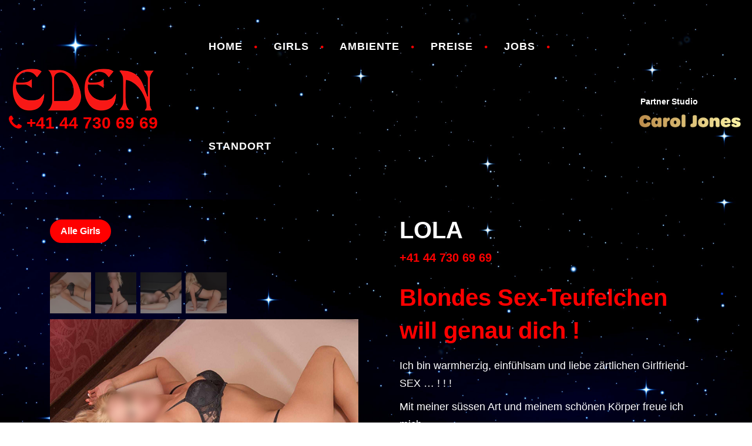

--- FILE ---
content_type: text/html; charset=UTF-8
request_url: https://edengirls.ch/models/lola/
body_size: 15462
content:
<!DOCTYPE html>
<html lang="de" class="no-js">
<head><style>img.lazy{min-height:1px}</style><link href="https://cdn.edengirls.ch/wp-content/plugins/w3-total-cache/pub/js/lazyload.min.js" as="script">
	<meta charset="UTF-8">
	<meta name="viewport" content="width=device-width, initial-scale=1, shrink-to-fit=no">
	<meta name="format-detection" content="telephone=no">
	<link rel="profile" href="//gmpg.org/xfn/11">
	<meta name='robots' content='index, follow, max-image-preview:large, max-snippet:-1, max-video-preview:-1' />

	<!-- This site is optimized with the Yoast SEO plugin v26.7 - https://yoast.com/wordpress/plugins/seo/ -->
	<title>LOLA - EDEN | edengirls</title>
	<link rel="canonical" href="https://edengirls.ch/models/lola/" />
	<meta property="og:locale" content="de_DE" />
	<meta property="og:type" content="article" />
	<meta property="og:title" content="LOLA - EDEN | edengirls" />
	<meta property="og:description" content="Blondes Sex-Teufelchen will genau dich ! Ich bin warmherzig, einfühlsam und liebe zärtlichen Girlfriend-SEX … ! ! ! Mit meiner süssen Art und meinem schönen Körper freue ich mich, Dich rundum befriedigen zu dürfen … geniessen wir das Zusammensein … &nbsp;" />
	<meta property="og:url" content="https://edengirls.ch/models/lola/" />
	<meta property="og:site_name" content="EDEN | edengirls" />
	<meta property="article:modified_time" content="2025-11-09T22:24:00+00:00" />
	<meta property="og:image" content="https://cdn.edengirls.ch/wp-content/uploads/2025/11/3-Lola.jpg" />
	<meta property="og:image:width" content="400" />
	<meta property="og:image:height" content="600" />
	<meta property="og:image:type" content="image/jpeg" />
	<meta name="twitter:card" content="summary_large_image" />
	<meta name="twitter:label1" content="Geschätzte Lesezeit" />
	<meta name="twitter:data1" content="1 Minute" />
	<script type="application/ld+json" class="yoast-schema-graph">{"@context":"https://schema.org","@graph":[{"@type":"WebPage","@id":"https://edengirls.ch/models/lola/","url":"https://edengirls.ch/models/lola/","name":"LOLA - EDEN | edengirls","isPartOf":{"@id":"https://edengirls.ch/#website"},"primaryImageOfPage":{"@id":"https://edengirls.ch/models/lola/#primaryimage"},"image":{"@id":"https://edengirls.ch/models/lola/#primaryimage"},"thumbnailUrl":"https://cdn.edengirls.ch/wp-content/uploads/2025/11/3-Lola.jpg","datePublished":"2022-11-29T23:06:15+00:00","dateModified":"2025-11-09T22:24:00+00:00","breadcrumb":{"@id":"https://edengirls.ch/models/lola/#breadcrumb"},"inLanguage":"de","potentialAction":[{"@type":"ReadAction","target":["https://edengirls.ch/models/lola/"]}]},{"@type":"ImageObject","inLanguage":"de","@id":"https://edengirls.ch/models/lola/#primaryimage","url":"https://cdn.edengirls.ch/wp-content/uploads/2025/11/3-Lola.jpg","contentUrl":"https://cdn.edengirls.ch/wp-content/uploads/2025/11/3-Lola.jpg","width":400,"height":600},{"@type":"BreadcrumbList","@id":"https://edengirls.ch/models/lola/#breadcrumb","itemListElement":[{"@type":"ListItem","position":1,"name":"Home","item":"https://edengirls.ch/"},{"@type":"ListItem","position":2,"name":"Models","item":"https://edengirls.ch/models/"},{"@type":"ListItem","position":3,"name":"LOLA"}]},{"@type":"WebSite","@id":"https://edengirls.ch/#website","url":"https://edengirls.ch/","name":"EDEN | edengirls","description":"EDEN | edengirls","publisher":{"@id":"https://edengirls.ch/#organization"},"potentialAction":[{"@type":"SearchAction","target":{"@type":"EntryPoint","urlTemplate":"https://edengirls.ch/?s={search_term_string}"},"query-input":{"@type":"PropertyValueSpecification","valueRequired":true,"valueName":"search_term_string"}}],"inLanguage":"de"},{"@type":"Organization","@id":"https://edengirls.ch/#organization","name":"EDEN","url":"https://edengirls.ch/","logo":{"@type":"ImageObject","inLanguage":"de","@id":"https://edengirls.ch/#/schema/logo/image/","url":"https://cdn.edengirls.ch/wp-content/uploads/2022/06/eden_logo_400.png","contentUrl":"https://cdn.edengirls.ch/wp-content/uploads/2022/06/eden_logo_400.png","width":400,"height":128,"caption":"EDEN"},"image":{"@id":"https://edengirls.ch/#/schema/logo/image/"}}]}</script>
	<!-- / Yoast SEO plugin. -->


<link rel="alternate" type="application/rss+xml" title="EDEN | edengirls &raquo; Feed" href="https://edengirls.ch/feed/" />
<link rel="alternate" type="application/rss+xml" title="EDEN | edengirls &raquo; Kommentar-Feed" href="https://edengirls.ch/comments/feed/" />
<link rel="alternate" title="oEmbed (JSON)" type="application/json+oembed" href="https://edengirls.ch/wp-json/oembed/1.0/embed?url=https%3A%2F%2Fedengirls.ch%2Fmodels%2Flola%2F" />
<link rel="alternate" title="oEmbed (XML)" type="text/xml+oembed" href="https://edengirls.ch/wp-json/oembed/1.0/embed?url=https%3A%2F%2Fedengirls.ch%2Fmodels%2Flola%2F&#038;format=xml" />
		<style>
			.lazyload,
			.lazyloading {
				max-width: 100%;
			}
		</style>
		<style id='wp-img-auto-sizes-contain-inline-css' type='text/css'>
img:is([sizes=auto i],[sizes^="auto," i]){contain-intrinsic-size:3000px 1500px}
/*# sourceURL=wp-img-auto-sizes-contain-inline-css */
</style>
<style id='wp-emoji-styles-inline-css' type='text/css'>

	img.wp-smiley, img.emoji {
		display: inline !important;
		border: none !important;
		box-shadow: none !important;
		height: 1em !important;
		width: 1em !important;
		margin: 0 0.07em !important;
		vertical-align: -0.1em !important;
		background: none !important;
		padding: 0 !important;
	}
/*# sourceURL=wp-emoji-styles-inline-css */
</style>
<style id='wp-block-library-inline-css' type='text/css'>
:root{--wp-block-synced-color:#7a00df;--wp-block-synced-color--rgb:122,0,223;--wp-bound-block-color:var(--wp-block-synced-color);--wp-editor-canvas-background:#ddd;--wp-admin-theme-color:#007cba;--wp-admin-theme-color--rgb:0,124,186;--wp-admin-theme-color-darker-10:#006ba1;--wp-admin-theme-color-darker-10--rgb:0,107,160.5;--wp-admin-theme-color-darker-20:#005a87;--wp-admin-theme-color-darker-20--rgb:0,90,135;--wp-admin-border-width-focus:2px}@media (min-resolution:192dpi){:root{--wp-admin-border-width-focus:1.5px}}.wp-element-button{cursor:pointer}:root .has-very-light-gray-background-color{background-color:#eee}:root .has-very-dark-gray-background-color{background-color:#313131}:root .has-very-light-gray-color{color:#eee}:root .has-very-dark-gray-color{color:#313131}:root .has-vivid-green-cyan-to-vivid-cyan-blue-gradient-background{background:linear-gradient(135deg,#00d084,#0693e3)}:root .has-purple-crush-gradient-background{background:linear-gradient(135deg,#34e2e4,#4721fb 50%,#ab1dfe)}:root .has-hazy-dawn-gradient-background{background:linear-gradient(135deg,#faaca8,#dad0ec)}:root .has-subdued-olive-gradient-background{background:linear-gradient(135deg,#fafae1,#67a671)}:root .has-atomic-cream-gradient-background{background:linear-gradient(135deg,#fdd79a,#004a59)}:root .has-nightshade-gradient-background{background:linear-gradient(135deg,#330968,#31cdcf)}:root .has-midnight-gradient-background{background:linear-gradient(135deg,#020381,#2874fc)}:root{--wp--preset--font-size--normal:16px;--wp--preset--font-size--huge:42px}.has-regular-font-size{font-size:1em}.has-larger-font-size{font-size:2.625em}.has-normal-font-size{font-size:var(--wp--preset--font-size--normal)}.has-huge-font-size{font-size:var(--wp--preset--font-size--huge)}.has-text-align-center{text-align:center}.has-text-align-left{text-align:left}.has-text-align-right{text-align:right}.has-fit-text{white-space:nowrap!important}#end-resizable-editor-section{display:none}.aligncenter{clear:both}.items-justified-left{justify-content:flex-start}.items-justified-center{justify-content:center}.items-justified-right{justify-content:flex-end}.items-justified-space-between{justify-content:space-between}.screen-reader-text{border:0;clip-path:inset(50%);height:1px;margin:-1px;overflow:hidden;padding:0;position:absolute;width:1px;word-wrap:normal!important}.screen-reader-text:focus{background-color:#ddd;clip-path:none;color:#444;display:block;font-size:1em;height:auto;left:5px;line-height:normal;padding:15px 23px 14px;text-decoration:none;top:5px;width:auto;z-index:100000}html :where(.has-border-color){border-style:solid}html :where([style*=border-top-color]){border-top-style:solid}html :where([style*=border-right-color]){border-right-style:solid}html :where([style*=border-bottom-color]){border-bottom-style:solid}html :where([style*=border-left-color]){border-left-style:solid}html :where([style*=border-width]){border-style:solid}html :where([style*=border-top-width]){border-top-style:solid}html :where([style*=border-right-width]){border-right-style:solid}html :where([style*=border-bottom-width]){border-bottom-style:solid}html :where([style*=border-left-width]){border-left-style:solid}html :where(img[class*=wp-image-]){height:auto;max-width:100%}:where(figure){margin:0 0 1em}html :where(.is-position-sticky){--wp-admin--admin-bar--position-offset:var(--wp-admin--admin-bar--height,0px)}@media screen and (max-width:600px){html :where(.is-position-sticky){--wp-admin--admin-bar--position-offset:0px}}

/*# sourceURL=wp-block-library-inline-css */
</style><style id='global-styles-inline-css' type='text/css'>
:root{--wp--preset--aspect-ratio--square: 1;--wp--preset--aspect-ratio--4-3: 4/3;--wp--preset--aspect-ratio--3-4: 3/4;--wp--preset--aspect-ratio--3-2: 3/2;--wp--preset--aspect-ratio--2-3: 2/3;--wp--preset--aspect-ratio--16-9: 16/9;--wp--preset--aspect-ratio--9-16: 9/16;--wp--preset--color--black: #000000;--wp--preset--color--cyan-bluish-gray: #abb8c3;--wp--preset--color--white: #ffffff;--wp--preset--color--pale-pink: #f78da7;--wp--preset--color--vivid-red: #cf2e2e;--wp--preset--color--luminous-vivid-orange: #ff6900;--wp--preset--color--luminous-vivid-amber: #fcb900;--wp--preset--color--light-green-cyan: #7bdcb5;--wp--preset--color--vivid-green-cyan: #00d084;--wp--preset--color--pale-cyan-blue: #8ed1fc;--wp--preset--color--vivid-cyan-blue: #0693e3;--wp--preset--color--vivid-purple: #9b51e0;--wp--preset--gradient--vivid-cyan-blue-to-vivid-purple: linear-gradient(135deg,rgb(6,147,227) 0%,rgb(155,81,224) 100%);--wp--preset--gradient--light-green-cyan-to-vivid-green-cyan: linear-gradient(135deg,rgb(122,220,180) 0%,rgb(0,208,130) 100%);--wp--preset--gradient--luminous-vivid-amber-to-luminous-vivid-orange: linear-gradient(135deg,rgb(252,185,0) 0%,rgb(255,105,0) 100%);--wp--preset--gradient--luminous-vivid-orange-to-vivid-red: linear-gradient(135deg,rgb(255,105,0) 0%,rgb(207,46,46) 100%);--wp--preset--gradient--very-light-gray-to-cyan-bluish-gray: linear-gradient(135deg,rgb(238,238,238) 0%,rgb(169,184,195) 100%);--wp--preset--gradient--cool-to-warm-spectrum: linear-gradient(135deg,rgb(74,234,220) 0%,rgb(151,120,209) 20%,rgb(207,42,186) 40%,rgb(238,44,130) 60%,rgb(251,105,98) 80%,rgb(254,248,76) 100%);--wp--preset--gradient--blush-light-purple: linear-gradient(135deg,rgb(255,206,236) 0%,rgb(152,150,240) 100%);--wp--preset--gradient--blush-bordeaux: linear-gradient(135deg,rgb(254,205,165) 0%,rgb(254,45,45) 50%,rgb(107,0,62) 100%);--wp--preset--gradient--luminous-dusk: linear-gradient(135deg,rgb(255,203,112) 0%,rgb(199,81,192) 50%,rgb(65,88,208) 100%);--wp--preset--gradient--pale-ocean: linear-gradient(135deg,rgb(255,245,203) 0%,rgb(182,227,212) 50%,rgb(51,167,181) 100%);--wp--preset--gradient--electric-grass: linear-gradient(135deg,rgb(202,248,128) 0%,rgb(113,206,126) 100%);--wp--preset--gradient--midnight: linear-gradient(135deg,rgb(2,3,129) 0%,rgb(40,116,252) 100%);--wp--preset--font-size--small: 13px;--wp--preset--font-size--medium: 20px;--wp--preset--font-size--large: 36px;--wp--preset--font-size--x-large: 42px;--wp--preset--spacing--20: 0.44rem;--wp--preset--spacing--30: 0.67rem;--wp--preset--spacing--40: 1rem;--wp--preset--spacing--50: 1.5rem;--wp--preset--spacing--60: 2.25rem;--wp--preset--spacing--70: 3.38rem;--wp--preset--spacing--80: 5.06rem;--wp--preset--shadow--natural: 6px 6px 9px rgba(0, 0, 0, 0.2);--wp--preset--shadow--deep: 12px 12px 50px rgba(0, 0, 0, 0.4);--wp--preset--shadow--sharp: 6px 6px 0px rgba(0, 0, 0, 0.2);--wp--preset--shadow--outlined: 6px 6px 0px -3px rgb(255, 255, 255), 6px 6px rgb(0, 0, 0);--wp--preset--shadow--crisp: 6px 6px 0px rgb(0, 0, 0);}:where(.is-layout-flex){gap: 0.5em;}:where(.is-layout-grid){gap: 0.5em;}body .is-layout-flex{display: flex;}.is-layout-flex{flex-wrap: wrap;align-items: center;}.is-layout-flex > :is(*, div){margin: 0;}body .is-layout-grid{display: grid;}.is-layout-grid > :is(*, div){margin: 0;}:where(.wp-block-columns.is-layout-flex){gap: 2em;}:where(.wp-block-columns.is-layout-grid){gap: 2em;}:where(.wp-block-post-template.is-layout-flex){gap: 1.25em;}:where(.wp-block-post-template.is-layout-grid){gap: 1.25em;}.has-black-color{color: var(--wp--preset--color--black) !important;}.has-cyan-bluish-gray-color{color: var(--wp--preset--color--cyan-bluish-gray) !important;}.has-white-color{color: var(--wp--preset--color--white) !important;}.has-pale-pink-color{color: var(--wp--preset--color--pale-pink) !important;}.has-vivid-red-color{color: var(--wp--preset--color--vivid-red) !important;}.has-luminous-vivid-orange-color{color: var(--wp--preset--color--luminous-vivid-orange) !important;}.has-luminous-vivid-amber-color{color: var(--wp--preset--color--luminous-vivid-amber) !important;}.has-light-green-cyan-color{color: var(--wp--preset--color--light-green-cyan) !important;}.has-vivid-green-cyan-color{color: var(--wp--preset--color--vivid-green-cyan) !important;}.has-pale-cyan-blue-color{color: var(--wp--preset--color--pale-cyan-blue) !important;}.has-vivid-cyan-blue-color{color: var(--wp--preset--color--vivid-cyan-blue) !important;}.has-vivid-purple-color{color: var(--wp--preset--color--vivid-purple) !important;}.has-black-background-color{background-color: var(--wp--preset--color--black) !important;}.has-cyan-bluish-gray-background-color{background-color: var(--wp--preset--color--cyan-bluish-gray) !important;}.has-white-background-color{background-color: var(--wp--preset--color--white) !important;}.has-pale-pink-background-color{background-color: var(--wp--preset--color--pale-pink) !important;}.has-vivid-red-background-color{background-color: var(--wp--preset--color--vivid-red) !important;}.has-luminous-vivid-orange-background-color{background-color: var(--wp--preset--color--luminous-vivid-orange) !important;}.has-luminous-vivid-amber-background-color{background-color: var(--wp--preset--color--luminous-vivid-amber) !important;}.has-light-green-cyan-background-color{background-color: var(--wp--preset--color--light-green-cyan) !important;}.has-vivid-green-cyan-background-color{background-color: var(--wp--preset--color--vivid-green-cyan) !important;}.has-pale-cyan-blue-background-color{background-color: var(--wp--preset--color--pale-cyan-blue) !important;}.has-vivid-cyan-blue-background-color{background-color: var(--wp--preset--color--vivid-cyan-blue) !important;}.has-vivid-purple-background-color{background-color: var(--wp--preset--color--vivid-purple) !important;}.has-black-border-color{border-color: var(--wp--preset--color--black) !important;}.has-cyan-bluish-gray-border-color{border-color: var(--wp--preset--color--cyan-bluish-gray) !important;}.has-white-border-color{border-color: var(--wp--preset--color--white) !important;}.has-pale-pink-border-color{border-color: var(--wp--preset--color--pale-pink) !important;}.has-vivid-red-border-color{border-color: var(--wp--preset--color--vivid-red) !important;}.has-luminous-vivid-orange-border-color{border-color: var(--wp--preset--color--luminous-vivid-orange) !important;}.has-luminous-vivid-amber-border-color{border-color: var(--wp--preset--color--luminous-vivid-amber) !important;}.has-light-green-cyan-border-color{border-color: var(--wp--preset--color--light-green-cyan) !important;}.has-vivid-green-cyan-border-color{border-color: var(--wp--preset--color--vivid-green-cyan) !important;}.has-pale-cyan-blue-border-color{border-color: var(--wp--preset--color--pale-cyan-blue) !important;}.has-vivid-cyan-blue-border-color{border-color: var(--wp--preset--color--vivid-cyan-blue) !important;}.has-vivid-purple-border-color{border-color: var(--wp--preset--color--vivid-purple) !important;}.has-vivid-cyan-blue-to-vivid-purple-gradient-background{background: var(--wp--preset--gradient--vivid-cyan-blue-to-vivid-purple) !important;}.has-light-green-cyan-to-vivid-green-cyan-gradient-background{background: var(--wp--preset--gradient--light-green-cyan-to-vivid-green-cyan) !important;}.has-luminous-vivid-amber-to-luminous-vivid-orange-gradient-background{background: var(--wp--preset--gradient--luminous-vivid-amber-to-luminous-vivid-orange) !important;}.has-luminous-vivid-orange-to-vivid-red-gradient-background{background: var(--wp--preset--gradient--luminous-vivid-orange-to-vivid-red) !important;}.has-very-light-gray-to-cyan-bluish-gray-gradient-background{background: var(--wp--preset--gradient--very-light-gray-to-cyan-bluish-gray) !important;}.has-cool-to-warm-spectrum-gradient-background{background: var(--wp--preset--gradient--cool-to-warm-spectrum) !important;}.has-blush-light-purple-gradient-background{background: var(--wp--preset--gradient--blush-light-purple) !important;}.has-blush-bordeaux-gradient-background{background: var(--wp--preset--gradient--blush-bordeaux) !important;}.has-luminous-dusk-gradient-background{background: var(--wp--preset--gradient--luminous-dusk) !important;}.has-pale-ocean-gradient-background{background: var(--wp--preset--gradient--pale-ocean) !important;}.has-electric-grass-gradient-background{background: var(--wp--preset--gradient--electric-grass) !important;}.has-midnight-gradient-background{background: var(--wp--preset--gradient--midnight) !important;}.has-small-font-size{font-size: var(--wp--preset--font-size--small) !important;}.has-medium-font-size{font-size: var(--wp--preset--font-size--medium) !important;}.has-large-font-size{font-size: var(--wp--preset--font-size--large) !important;}.has-x-large-font-size{font-size: var(--wp--preset--font-size--x-large) !important;}
/*# sourceURL=global-styles-inline-css */
</style>

<style id='classic-theme-styles-inline-css' type='text/css'>
/*! This file is auto-generated */
.wp-block-button__link{color:#fff;background-color:#32373c;border-radius:9999px;box-shadow:none;text-decoration:none;padding:calc(.667em + 2px) calc(1.333em + 2px);font-size:1.125em}.wp-block-file__button{background:#32373c;color:#fff;text-decoration:none}
/*# sourceURL=https://cdn.edengirls.ch/wp-includes/css/classic-themes.min.css */
</style>
<link rel="stylesheet" href="https://cdn.edengirls.ch/wp-content/cache/minify/17b3a.css" media="all" />












<style id='xescort-main-inline-css' type='text/css'>
body {
								font-family : "PT Sans", sans-serif;
								font-weight: regular;
								font-size: 18px;
								line-height: 24px;
								letter-spacing: 0px;
							}h1, h2, h3, h4, h5, h6 {
								font-family : "PT Sans", sans-serif;
								letter-spacing: 0px;
							}
/* Customizer options */  span.taxonomy-name-title { display: none; }
/*# sourceURL=xescort-main-inline-css */
</style>
<link rel="stylesheet" href="https://cdn.edengirls.ch/wp-content/cache/minify/a3d53.css" media="all" />

<!--n2css--><!--n2js--><script src="https://cdn.edengirls.ch/wp-content/cache/minify/d52ed.js"></script>

<script src="https://cdn.edengirls.ch/wp-content/cache/minify/63b1f.js"></script>

<script type="text/javascript" id="foobox-free-min-js-before">
/* <![CDATA[ */
/* Run FooBox FREE (v2.7.35) */
var FOOBOX = window.FOOBOX = {
	ready: true,
	disableOthers: true,
	o: {wordpress: { enabled: true }, fitToScreen:true, countMessage:'%index von %total', images: { showCaptions:false }, rel: '', excludes:'.fbx-link,.nofoobox,.nolightbox,a[href*="pinterest.com/pin/create/button/"]', affiliate : { enabled: false }, error: "Inhalt konnte nicht geladen werden"},
	selectors: [
		".foogallery-container.foogallery-lightbox-foobox", ".foogallery-container.foogallery-lightbox-foobox-free", ".gallery", ".wp-block-gallery", ".wp-caption", ".wp-block-image", "a:has(img[class*=wp-image-])", ".foobox"
	],
	pre: function( $ ){
		// Custom JavaScript (Pre)
		
	},
	post: function( $ ){
		// Custom JavaScript (Post)
		
		// Custom Captions Code
		
	},
	custom: function( $ ){
		// Custom Extra JS
		
	}
};
//# sourceURL=foobox-free-min-js-before
/* ]]> */
</script>
<script src="https://cdn.edengirls.ch/wp-content/cache/minify/eb8ca.js"></script>

<script src="https://cdn.edengirls.ch/wp-content/cache/minify/27e2c.js"></script>

<link rel="EditURI" type="application/rsd+xml" title="RSD" href="https://edengirls.ch/xmlrpc.php?rsd" />
<meta name="generator" content="WordPress 6.9" />
<link rel='shortlink' href='https://edengirls.ch/?p=6029' />
		<script>
			document.documentElement.className = document.documentElement.className.replace('no-js', 'js');
		</script>
				<style>
			.no-js img.lazyload {
				display: none;
			}

			figure.wp-block-image img.lazyloading {
				min-width: 150px;
			}

			.lazyload,
			.lazyloading {
				--smush-placeholder-width: 100px;
				--smush-placeholder-aspect-ratio: 1/1;
				width: var(--smush-image-width, var(--smush-placeholder-width)) !important;
				aspect-ratio: var(--smush-image-aspect-ratio, var(--smush-placeholder-aspect-ratio)) !important;
			}

						.lazyload, .lazyloading {
				opacity: 0;
			}

			.lazyloaded {
				opacity: 1;
				transition: opacity 400ms;
				transition-delay: 0ms;
			}

					</style>
		<!-- Analytics by WP Statistics - https://wp-statistics.com -->
<link rel="icon" href="https://cdn.edengirls.ch/wp-content/uploads/2022/04/index.png" sizes="32x32" />
<link rel="icon" href="https://cdn.edengirls.ch/wp-content/uploads/2022/04/index.png" sizes="192x192" />
<link rel="apple-touch-icon" href="https://cdn.edengirls.ch/wp-content/uploads/2022/04/index.png" />
<meta name="msapplication-TileImage" content="https://cdn.edengirls.ch/wp-content/uploads/2022/04/index.png" />
		<style type="text/css" id="wp-custom-css">
			/* General CSS */
a {
  text-decoration: none;
  transition: all 0.2s ease-in-out 0s;
  color: #FF0000;
}

a:hover {
	color: #ffffff;
}
body {
	font-family: "PT Sans", sans-serif;
  font-size: 18px;
  font-weight: 400;
  line-height: 30px;
  color: #ffffff;
  overflow: visible;
  overflow-x: hidden;
  overflow-y: scroll;
  position: relative;
	background-image: url(https://cdn.edengirls.ch/wp-content/themes/xescort/img/bg_star.jpg);
  background-position: top center;
  background-size: cover;
  background-attachment: fixed;
}
a.fa span {
 	font-family: "PT Sans", sans-serif;
  line-height: 1;
  font-weight: 700;
}
.error404 .page_404 p.not_found span {
  	font-family: "PT Sans", sans-serif;
  color: #ff0000;
  margin: 0 23px;
  font-size: 50px;
  position: relative;
  top: -7px;
}


h1 {
  font-size: 30px;
  margin-top: 1.31em;
  margin-bottom: 0.68em;
  letter-spacing: 0;
}
h2 {
 font-size: 30px;
  margin-top: 1.31em;
  margin-bottom: 0.68em;
  letter-spacing: 0;
}
h3 {
  font-size: 50px;
  margin-top: 0.66em;
  margin-bottom: 0.29em;
}
h4 {
  font-size: 40px;
  margin-top: 0.87em;
  margin-bottom: 0.43em;
}
h5 {
  font-size: 30px;
  margin-top: 1.31em;
  margin-bottom: 0.68em;
  letter-spacing: 0;
}
h6 {
  font-size: 24px;
  margin-top: 1.69em;
  margin-bottom: 0.99em;
  letter-spacing: 0;
}
@media (max-width: 992px) {
  h1 {
    font-size: 2.8rem;
  }
  h2 {
    font-size: 2.4rem;
  }
  h3 {
    font-size: 2.1rem;
  }
  h4 {
    font-size: 1.8rem;
  }
  h5 {
    font-size: 1.6rem;
  }
  h6 {
    font-size: 1.3rem;
    margin-top: 1.7em;
    margin-bottom: 1em;
  }
}



/*
** Special Heading
*/
.special-heading {
  word-wrap: break-word;
  line-height: 1.01;
  margin: 0 0 25px;
  letter-spacing: 0px;
}

/* Google Maps */
.gm-style .gm-style-iw::before {
  content: '';
  display: block;
  position: absolute;
  border-top: 2px solid #ff0000;
	top: 0px;
	left: 0px;
	right: 0px;
	bottom: 0px;
  background: #ffffff;
  box-shadow: 0 0 10px 0 rgba(0, 0, 0, 0.2);
}

/* Footer */
.page_footer .widget {
  margin-bottom: 20px;
}

/*
** Dark Section background and Dark Muted background sections - .ds and .ds.ms
*/
/* dark grey background section - .ds */
.ds {
  background-color: rgb(255 255 255 / 30%);
}
/* dark background section - .ds.ms */
.ds.ms {
  background-color: rgb(255 255 255 / 30%);
}
/* dark section blue - .ds.bs */
.ds.bs {
  background-color: rgb(255 255 255 / 30%);
}
.ds .ls {
  background-color: #ffffff;
  color: #000000;
}
.ds .muted-bg, .ds .hero-bg {
    background-color: rgba(255, 255, 255,0.18);
}

/*
** Light Background Section - .ls
*/
.ls {
  background-color: transparent;
  color: #ffffff;
}
.ls h1, .ls h2, .ls h3, .ls h4, .ls h5, .ls h6 {
  color: #ffffff;
}

/*
** Model
*/
.model-content > div:not(.comments-area-feedback) {
  padding-top: 15px;
  padding-left: 15px;
  padding-right: 10px;
}
@media (min-width: 992px) {
  .model-content > div:not(.comments-area-feedback) {
    padding-top: 15px;
    padding-left: 10px;
    padding-right: 10px;
  }
}
.model-meta .model-slider-thumbs {
  margin-top: 0px;
}

/* Model Name Box */
.models-paged-shortcode .model-item, .archive-fw-model .model-item {
  padding-bottom: 70px;
  position: relative;
}
.models-paged-shortcode .model-item .item-content, .archive-fw-model .model-item .item-content {
  min-height: 70px;
  transition: all 0.4s ease-in-out 0s;
}
.vertical-item.content-absolute .item-content {
  bottom: 0;
  left: 0;
  padding: 12px 20px 0px;
  position: absolute;
  right: 0;
  z-index: 10;
}
.models-paged-shortcode .model-item .model-parameters, .archive-fw-model .model-item .model-parameters {
  margin: 0 -40px;
  position: relative;
  max-height: 0;
  opacity: 0;
  transition: max-height 0.4s ease-in-out 0s, opacity 0.3s ease-in-out 0.3s;
  overflow-y: scroll;
  background-color: #ea899a;
}

/*  Model Background */
.hero-bg {
  background-color: #ffffff;
}

/*  Model Parameter */
.model-item .model-parameters ul .parameter-title {
	font-weight: 500;
  color: #ffffff;
}
.model-parameters ul .parameter-title {
  display: inline-block;
}
.model-parameters ul li {
  padding: 9px 0;
  line-height: 0.6;
}
@media (min-width: 1200px) {
  .model-parameters ul li {
   padding: 9px 0;
	font-weight: 700;
  line-height: 0.6;
  }
}
.models-paged-shortcode .model-item .model-parameters ul, .archive-fw-model .model-item .model-parameters ul {
  padding: 10px 40px 10px;
}
@media (min-width: 992px) {
  .model-parameters ul {
    display: grid;
    grid-template-columns: 1fr 1fr;
    grid-column-gap: 10px;
  }
}
@media (min-width: 1200px) {
  .model-parameters ul {
		display: grid;
		grid-template-columns: 1fr 1fr;
    grid-column-gap: 27px;
  }
}
.model-parameters ul .parameter-title {
  display: inline-block;
  min-width: .2em;
}
@media (min-width: 992px) and (max-width: 1200px) {
  .model-parameters ul .parameter-title {
    min-width: .2em;
  }
}
.model-parameters ul li {
  padding: 9px 0;
}
@media (min-width: 992px) {
  .model-lang {
    display: grid;
    grid-template-columns: 1fr;
  }
}
.model-lang .shortcode-progress {
  display: grid;
  align-items: left;
  width: 100%;
  margin-bottom: 10px;
}
.model-lang .shortcode-progress .progress-title {
  margin-bottom: 0;
  font-size: 18px;
  font-weight: 500;
  text-transform: none;
  min-width: 4.4em;
  margin-right: 6px;
}
@media (min-width: 1200px) {
  .model-parameters ul li {
    padding: 12px 0;
  }
}
@media (min-width: 992px) {
  .model-services .services-items {
    display: grid;
    grid-template-columns: 1fr 1fr;
    grid-column-gap: 5px;
    line-height: 1.4;
  }
}
.model-services .services-items a {
  display: block;
  font-weight: 500;
  padding: 9px;
}
@media (min-width: 992px) {
  .model-services .services-items a {
    padding: 9px 0;
  }
}
.services-items-1::before {
  content: "";
  font-family: 'FontAwesome';
  position: relative;
  font-size: 8px;
  top: -4px;
  padding-right: 9px;
  color: #ff0000;
}

/* Toggle-Menu */

.toggle_menu {
  position: absolute;
  top: 0;
  right: 0;
  margin-left: -30px;
  margin-top: 0;
  padding: 0 !important;
  width: 60px;
  height: 59px;
  cursor: pointer;
  z-index: 1002;
  visibility: visible;
  opacity: 0.95;
}

.ls .toggle_menu {
  background-color: #000000;
}
.ls .toggle_menu:before, .ls .toggle_menu span, .ls .toggle_menu span:before, .ls .toggle_menu span:after {
  background-color: #ffffff;
}
.toggle_menu.mobile-active {
  background-color: transparent;
  border: none;
  left: auto;
  top: 0;
  right: 0;
  position: fixed;
  margin: 0;
  z-index: 3000;
}
.toggle_menu.mobile-active:before {
  background-color: #ff0000;
  transform: rotate(45deg);
}
.toggle_menu.mobile-active span {
  background-color: #ff0000;
  transform: rotate(-45deg);
}
.sf-menu {
  text-align: left;
  font-size: 18px;
  line-height: 1.4em;
  letter-spacing: 0.15em;
  font-weight: 700;
	text-transform: uppercase;
	}

@media (max-width: 1199px) {
  /* arrows (for all except IE7) */
  /* styling for both css and generated arrows */
  .page_header [class*="col"] {
    min-height: 0;
  }
	
.sf-menu { 
		margin-top: ;
    display: block;
    position: fixed;
    overflow: auto;
    background-color: #000000;
    border-top: 61px ;
    padding: 61px 10px 20px 20px;
    top: 0;
    left: 0;
    bottom: 0;
    right: 100%;
    text-align: left;
    font-size: 14px;
    line-height: 1.4em;
    letter-spacing: 0.18em;
    font-weight: 700;
    opacity: 0;
    transition: all 0.4s ease-in-out;
  }
	.mobile-active .sf-menu {
    text-align: left;
    opacity: 1;
    right: 0;
  }
  .sf-menu li {
    position: relative;
		border-bottom: 1px dotted #ffffff;
  }
  .sf-menu li:hover .sf-menu-item-mobile-toggler:after {
    color: #000000;
  }
  .top-nav .sf-menu a:hover {
    color: #ff0000;
  }
  .top-nav .sf-menu a.active {
    color: #ff0000;
  }
  .sf-menu ul li a:before {
    content: '';
    margin-right: 10px;
    display: inline-block;
    background-color: #000000;
    width: 3px;
    height: 3px;
    border-radius: 50%;
    position: relative;
    bottom: 3px;
  }	
}

	/* Desktop menu - (min 1200px) styles */
@media (min-width: 1200px) {
  /* menu layout */
  /* menu skin */
  /* second and next levels */
  /* third level */
  .top-nav {
    flex-grow: 10;
    flex-wrap: nowrap;
    display: flex;
    align-items: center;
  }
  .justify-nav-end .top-nav {
    justify-content: flex-end;
  }
  .justify-nav-center .top-nav {
    justify-content: center;
  }
  .sf-menu {
    display: block;
  }
  .sf-menu, .sf-menu ul {
    padding: 0;
    list-style: none;
  }
  .sf-menu li {
    position: relative;
  }
  .sf-menu li > ul {
    position: absolute;
    display: none;
    top: 100%;
    z-index: 99;
  }
  .sf-menu li:hover > ul, .sf-menu li.sfHover > ul {
    display: block;
  }
  .sf-menu a {
    display: block;
    position: relative;
  }
  .sf-menu a {
    padding: 5px 40px;
    text-decoration: none;
    zoom: 1;
    transition-property: color, background-color, border-color, padding-top, padding-bottom;
    font-weight: 700;
    letter-spacing: 1px;
  }
  .sf-menu li {
    white-space: nowrap;
    *white-space: normal;
  }
  .sf-menu > li {
    display: inline-block;
    position: static;
  }
  .sf-menu > li > a {
    line-height: 1;
    padding-top: 70px;
    padding-bottom: px;
    padding-right: 20px;
    padding-left: 20px;
    margin: 0;
    transition-duration: 0.15s;
  }
  .sf-menu > li > a:after {
    font-family: FontAwesome;
    color: #ff0000;
    content: "";
    font-size: 5px;
    position: relative;
    margin-left: 0;
    top: -3px;
    right: -20px;
  }
  .affix .sf-menu > li > a {
    padding-top: 52px;
    padding-bottom: 52px;
  }
  .sf-menu > li:last-child > a {
    padding-right: 0 !important;
  }
  .sf-menu > li:last-child > a:after {
    display: none;
  }
  .sf-menu > li > a:hover, 
	.sf-menu > li.active > a {
    color: #ff0000;
  }
  .nav-narrow .sf-menu > li {
    padding: 0;
  }
  .nav-narrow .sf-menu > li > a {
    padding-top: 24px;
    padding-bottom: 24px;
    margin-left: 29px;
    margin-right: 29px;
  }
  .nav-narrow .sf-menu > li.active > a:before {
    content: '';
    position: absolute;
    height: 1px;
    left: -20px;
    right: -20px;
    top: 0;
    z-index: 1;
    background-color: #ff0000;
  }
  .nav-bordered .sf-menu > li + li:before {
    content: '';
    width: 1px;
    position: absolute;
    left: -2px;
    top: 0;
    bottom: 0;
    background-color: rgba(255, 255, 255, 0.15);
  }
  .cs .sf-menu > li > a {
    color: #ffffff;
  }
  .cs .sf-menu > li > a:hover, .cs .sf-menu > li.active > a {
    color: #242d3c;
  }
  .ds .sf-menu > li > a {
    color: #ffffff;
  }
  .ds .sf-menu > li > a:hover, 
	.ds .sf-menu > li.active > a {
    color: #ff0000;
  }
  .ls .sf-menu > li > a {
    color: #FFFFFF;
  }
  .ls .sf-menu > li > a:hover, 
	.ls .sf-menu > li.active > a {
    color: #ff0000;
  }
  .ls .sf-menu > li + li:before {
    background-color: #d3d5d8;
  }
  .sf-menu li:hover, .sf-menu li.sfHover {
    /* only transition out, not in */
    -webkit-transition: none;
    transition: none;
  }
  .sf-menu > li .mega-menu, .sf-menu li > ul {
    margin-top: 5px;
    text-align: left;
    list-style: none;
    padding: 26px 0;
    background-color: #ffffff;
    border: 0;
    min-width: 12.5em;
    /* allow long menu items to determine submenu width */
    *width: 10em;
    /* no auto sub width for IE7, see white-space comment below */
    margin-left: -17px;
    box-shadow: 0 0 10px rgba(0, 0, 0, 0.2);
  }
  .sf-menu > li .mega-menu {
    padding-left: 0;
    padding-right: 0;
  }
  .sf-menu.nav ul a {
    color: #242d3c;
    padding-left: 40px;
    padding-right: 40px;
    letter-spacing: 0;
  }
  .sf-menu.nav ul a:hover {
    color: #ff0000;
  }
  .sf-menu .mega-menu ul {
    box-shadow: none;
    padding: 0;
    background: transparent;
  }
  .sf-menu .mega-menu ul a {
    padding-left: 0;
    padding-right: 0;
  }
  .sf-menu ul a:hover, 
	.sf-menu ul li.active > a {
    color: #ff0000;
  }
  .sf-menu ul ul {
    margin-top: 0;
    top: -32px;
  }
  .sf-arrows ul .sf-with-ul:after {
    font-family: 'FontAwesome';
    padding-left: 7px;
    content: '';
  }
}
.sf-menu i[class] {
  margin-right: 7px;
  font-size: 1.1em;
}
/* hidden menu items */
@media (min-width: 1200px) {
  .sf-menu .sf-xl-hidden {
    display: none !important;
  }
}
@media (max-width: 1199px) {
  .sf-more-li {
    display: none;
  }
}
header.page_header.justify-nav-center.ds.bs.s-borderbottom.affix .sf-menu > li .mega-menu, header.page_header.justify-nav-center.ds.bs.s-borderbottom.affix .sf-menu li > ul {
  margin-top: 0 !important;
}
@media (min-width: 1440px) {
  .sf-menu > li > a {
    padding-right: 30px;
    padding-left: 30px;
  }
  .sf-menu > li > a:after {
    right: -30px;
  }
}
@media (min-width: 1700px) {
  .sf-menu > li > a {
    padding-right: 23px;
    padding-left: 23px;
  }
  .sf-menu > li > a:after {
    right: -23px;
  }
}

/* Oeffnungszeiten */
#openhours-table {
width: 60%;
display: table;
}
#openhours-table-caption{
display: table-caption;
text-align: left;
font-size: 30px;
font-weight: bold;
}
#openhours-table-body{
display: table-row-group;
}
.openhours-table-row{
display: table-row;
}
.table-body-cell{
display: table-cell;
}

/* bootstrap tabs*/
.nav-tabs .nav-link {
  border-radius: 10px 10px 0 0;
  background-color: rgb(167 167 167 / 40%);
}
.nav-tabs .nav-link:hover {
  background-color: rgba(167, 167, 167, 0.6) !important;
}
.nav-tabs .nav-item.show .nav-link, .nav-tabs .nav-link.active {
  border-color: #ea899a !important;
  background-color: rgba(167, 167, 167, 0.6);
}
.nav-link {
  color: #ffffff !important;
}
@media (min-width: 768px) {
  .nav-link {
    min-width: 170px;
  }
}
.small-tabs .nav-link {
  padding: 10px 10px;
}
.tab-content {
  border: 0;
  padding: 30px 40px 30px;
  background-color: rgba(167, 167, 167, 0.6);
}
@media (min-width: 768px) {
  .tab-content {
    padding: 30px 40px 30px;
  }
}

.page_header,
.eden-background,
.eden-body-background {
	background-image: url(https://cdn.edengirls.ch/wp-content/themes/xescort/img/bg_star.jpg);
  background-position: top center;
  background-size: cover;
  background-attachment: fixed;
}

.eden-body-background {
	position: fixed;
	
	top: 0;
	left: 0;
	right: 0;
	bottom: 0;
	
	z-index: -1;
}

.page_header,
.eden-body-background {
	background-attachment: unset;
}

.color-dark {
    color: #ffffff;
    border-color: #ffffff;
}

strong {
	color: #ffffff;
}

.model-background-color {
	background-color: rgba(167, 167, 167, 0.6)
}

.progress-title, 
.progress-percent {
	color: #ffffff;
}

.model-item h6 {
    color: #000000;
}

.ds .model-item h6 {
    color: #ffffff;
}

::placeholder {
  color: #CCCCCC !important;
  opacity: 1 !important;
}

::-ms-input-placeholder {
  color: #CCCCCC !important;
}

.transparent-background {
	background: transparent !important;
}

.ds input[type="text"], 
.ds input[type="email"], 
.ds input[type="url"], 
.ds input[type="password"], 
.ds input[type="search"], 
.ds input[type="tel"], 
.ds input[type="number"], 
.ds textarea, 
.ds select, 
.ds .form-control,
.ds input[type="text"]:focus, 
.ds input[type="email"]:focus, 
.ds input[type="url"]:focus, 
.ds input[type="password"]:focus, 
.ds input[type="search"]:focus, 
.ds input[type="tel"]:focus, 
.ds input[type="number"]:focus, 
.ds textarea:focus, 
.ds select:focus, 
.ds .form-control:focus {
	border-color: rgba(255, 255, 255, 0.8);
}

.ds input,
.ds textarea,
.ds .form-control,
.ds input:focus,
.ds textarea:focus,
.ds .form-control:focus {
	color: #FFFFFF
}		</style>
		</head>
<body class="wp-singular fw-model-template-default single single-fw-model postid-6029 wp-theme-xescort masthead-fixed full-width singular header_show_all_menu_items">
<div class="eden-body-background"></div>

<!-- wrappers for visual page editor and boxed version of template -->
<div id="canvas" class=""
	>
	<div id="box_wrapper" class="">
		<!-- template sections -->
		<header class="page_header justify-nav-centers small-menu  ls    "
		>
	<div class="container-fluid">
    <div class="row align-items-center">
			<div class="col-xl-3 col-7">
				<a href="https://edengirls.ch/"
   rel="home" class="logo logo_image_only">
			<img class="lazy" src="data:image/svg+xml,%3Csvg%20xmlns='http://www.w3.org/2000/svg'%20viewBox='0%200%201%201'%3E%3C/svg%3E" data-src="https://cdn.edengirls.ch/wp-content/uploads/2022/06/eden_rot_schatten_3.png" alt="">
			<span class="logo-text">
					</span>
	</a>				<div><div class="fw-700 fs-28"><a href="tel:+41447306969"><i class="fa fa-phone" aria-hidden="true"></i> +41 44 730 69 69</a></div></div>
			</div>
			<div class="col-xl-7 col-1">
				<!-- main nav start -->
				<nav class="top-nav">
					<ul id="menu-edengirls-menu" class="sf-menu nav"><li id="menu-item-45" class="menu-item menu-item-type-post_type menu-item-object-page menu-item-home menu-item-45"><a href="https://edengirls.ch/">Home</a></li>
<li id="menu-item-3207" class="menu-item menu-item-type-custom menu-item-object-custom menu-item-home menu-item-3207"><a href="https://edengirls.ch/#Girls">Girls</a></li>
<li id="menu-item-3251" class="menu-item menu-item-type-custom menu-item-object-custom menu-item-home menu-item-3251"><a href="https://edengirls.ch/#Ambiente">Ambiente</a></li>
<li id="menu-item-133" class="menu-item menu-item-type-custom menu-item-object-custom menu-item-home menu-item-133"><a href="https://edengirls.ch/#Preise">Preise</a></li>
<li id="menu-item-1361" class="menu-item menu-item-type-post_type menu-item-object-page menu-item-1361"><a href="https://edengirls.ch/jobs/">Jobs</a></li>
<li id="menu-item-3203" class="menu-item menu-item-type-custom menu-item-object-custom menu-item-home menu-item-3203"><a href="https://edengirls.ch/#Standort">Standort</a></li>
</ul>				</nav>
			</div>
		<div class="col-xl-2 col-7" >
			<div class="fw-700 fs-14" style="text-align: left; padding-left: 8px; padding-bottom: 0px; padding-top: 65px; line-height: 13px">Partner Studio</div>
			<a target="_blank" href="https://caroljones.ch" rel="home" class="logo logo_image_only"><img class="lazy entered loaded" src="https://cdn.edengirls.ch/wp-content/uploads/2026/01/carol_jones_text.png" data-src="https://cdn.edengirls.ch/wp-content/uploads/2026/01/carol_jones_text.png" alt="" data-ll-status="loaded"></a></span></div>		
	</div>
	
	<!-- header toggler -->
	<span class="toggle_menu"><span></span></span>
</header>
			<section class="ls s-pt-30 s-pb-30 s-pt-lg-30 s-pb-lg-30 s-pt-xl-30 s-pb-xl-30 c-gutter-60 s-parallax eden-background">
				<div class="container">
					<div class="row">
	
	<div id="content" class="col-12 content ">
					<div id="post-6029" class="post-6029 fw-model type-fw-model status-publish has-post-thumbnail hentry fw-models-category-archiv fw-models-service-3-er fw-models-service-78 fw-models-service-aufnahme fw-models-service-deep-throat fw-models-service-eier-lecken fw-models-service-erotische-massagen fw-models-service-fo fw-models-service-fusserotik fw-models-service-gesichtsbesamung fw-models-service-girlfriendsex fw-models-service-koerperbesamung fw-models-service-kuschelsex fw-models-service-kuessen fw-models-service-ns fw-models-service-prostatamassage fw-models-service-rollenspiele fw-models-service-schlucken fw-models-service-verbalerotik fw-models-service-zungenkuesse">
			    <div class="row">
					<div class="col-md-6">    
					    <div class="text-center d-flex align-items-center model-header pb-0">
					        <a href="https://edengirls.ch/#Girls" class="mt-20 pb-10 btn btn-maincolor2 small_button">Alle Girls</a>

												
												                        </div>
                    </div>
	                <div class="col-md-6 ">
	                    <div class="text-center d-flex align-items-center model-header">
                        <h4 class="model-name p-10">LOLA</h4>						</div>
						<!-- .d-flex -->
                        						<div class="text-center d-flex align-items-center model-header">
                            <div class="model-name fw-600 p-10 fs-20"><a href="tel:+41447306969">+41 44 730 69 69</a></div>
                        </div>
                        					</div>
					<!-- .col- -->
					<div class="col-md-6">
						<div class="model-meta">
						    <!-- Gallery thumbnails -->
															<div class="model-slider-thumbs pb-10">
									<ul class="slides">
																					<li>
												<img class="lazy" src="data:image/svg+xml,%3Csvg%20xmlns='http://www.w3.org/2000/svg'%20viewBox='0%200%20150%20150'%3E%3C/svg%3E" data-src="https://cdn.edengirls.ch/wp-content/uploads/2025/11/4-Lola-150x150.jpg"
													 alt="4-Lola"
													 title="thumb-8995"
													 width="150"
													 height="150" />
											</li>
																					<li>
												<img class="lazy" src="data:image/svg+xml,%3Csvg%20xmlns='http://www.w3.org/2000/svg'%20viewBox='0%200%20150%20150'%3E%3C/svg%3E" data-src="https://cdn.edengirls.ch/wp-content/uploads/2025/11/3-Lola-150x150.jpg"
													 alt="3-Lola"
													 title="thumb-8994"
													 width="150"
													 height="150" />
											</li>
																					<li>
												<img class="lazy" src="data:image/svg+xml,%3Csvg%20xmlns='http://www.w3.org/2000/svg'%20viewBox='0%200%20150%20150'%3E%3C/svg%3E" data-src="https://cdn.edengirls.ch/wp-content/uploads/2025/11/2-Lola-150x150.jpg"
													 alt="2-Lola"
													 title="thumb-8993"
													 width="150"
													 height="150" />
											</li>
																					<li>
												<img class="lazy" src="data:image/svg+xml,%3Csvg%20xmlns='http://www.w3.org/2000/svg'%20viewBox='0%200%20150%20150'%3E%3C/svg%3E" data-src="https://cdn.edengirls.ch/wp-content/uploads/2025/11/1-Lola-150x150.jpg"
													 alt="1-Lola"
													 title="thumb-8992"
													 width="150"
													 height="150" />
											</li>
																			</ul>
								</div>
														<!-- Model media -->
														<!-- Model media -->
															<div class="model-images">
									<div class="model-figure">
																					<div data-thumb="https://cdn.edengirls.ch/wp-content/uploads/2025/11/4-Lola.jpg">
												<a href="https://cdn.edengirls.ch/wp-content/uploads/2025/11/4-Lola.jpg" class="foobox" rel="model" data-index="0">
													<img class="lazy" src="data:image/svg+xml,%3Csvg%20xmlns='http://www.w3.org/2000/svg'%20viewBox='0%200%201%201'%3E%3C/svg%3E" data-src="https://cdn.edengirls.ch/wp-content/uploads/2025/11/4-Lola.jpg">
												</a>
											</div>
																					<div data-thumb="https://cdn.edengirls.ch/wp-content/uploads/2025/11/3-Lola.jpg">
												<a href="https://cdn.edengirls.ch/wp-content/uploads/2025/11/3-Lola.jpg" class="foobox" rel="model" data-index="1">
													<img class="lazy" src="data:image/svg+xml,%3Csvg%20xmlns='http://www.w3.org/2000/svg'%20viewBox='0%200%201%201'%3E%3C/svg%3E" data-src="https://cdn.edengirls.ch/wp-content/uploads/2025/11/3-Lola.jpg">
												</a>
											</div>
																					<div data-thumb="https://cdn.edengirls.ch/wp-content/uploads/2025/11/2-Lola.jpg">
												<a href="https://cdn.edengirls.ch/wp-content/uploads/2025/11/2-Lola.jpg" class="foobox" rel="model" data-index="2">
													<img class="lazy" src="data:image/svg+xml,%3Csvg%20xmlns='http://www.w3.org/2000/svg'%20viewBox='0%200%201%201'%3E%3C/svg%3E" data-src="https://cdn.edengirls.ch/wp-content/uploads/2025/11/2-Lola.jpg">
												</a>
											</div>
																					<div data-thumb="https://cdn.edengirls.ch/wp-content/uploads/2025/11/1-Lola.jpg">
												<a href="https://cdn.edengirls.ch/wp-content/uploads/2025/11/1-Lola.jpg" class="foobox" rel="model" data-index="3">
													<img class="lazy" src="data:image/svg+xml,%3Csvg%20xmlns='http://www.w3.org/2000/svg'%20viewBox='0%200%201%201'%3E%3C/svg%3E" data-src="https://cdn.edengirls.ch/wp-content/uploads/2025/11/1-Lola.jpg">
												</a>
											</div>
																				
									</div>
								</div>
													</div>
					</div>
					<!-- .col-md-6 -->
					<div class="col-md-6" >
						<div class="model-content">
			        									<div class="model-text pb-10 pb-lg-10">
									<h4><span style="color: #ff0000;">Blondes Sex-Teufelchen will genau dich !</span></h4>
<p>Ich bin warmherzig, einfühlsam und liebe zärtlichen Girlfriend-SEX … ! ! !</p>
<p>Mit meiner süssen Art und meinem schönen Körper freue ich mich,</p>
<p>Dich rundum befriedigen zu dürfen … geniessen wir das Zusammensein …</p>
<p>&nbsp;</p>
								</div><!-- .model-content  -->
															<div class="model-parameters pb-10 pb-lg-10 pt-20 model-background-color" style="margin-top: 10px;">
									<ul class="d-grid-2-cols" style="margin-top: 0px;">
																																	<li class="parameter">
													<span class="parameter-title">Gr&#246;sse</span>
													<span class="parameter-value fw-700">170 cm</span>
												</li>
																																												<li class="parameter">
													<span class="parameter-title">Haarfarbe</span>
													<span class="parameter-value fw-700">Blond</span>
												</li>
																																												<li class="parameter">
													<span class="parameter-title">Brustgr&#246;sse</span>
													<span class="parameter-value fw-700">B</span>
												</li>
																														</ul>
								</div>
															<div class="model-skills pb-7 pb-lg-7 model-background-color" style="margin-top: 10px;">
									<div class="model-lang">
										<div class="shortcode-progress">
			<p class="progress-title">Deutsch</p>
		<div class="progress">
		<div class="progress-bar bg-maincolor" role="progressbar"
			 data-transitiongoal="90" aria-valuenow="90"
			 aria-valuemin="0" aria-valuemax="100">
			<span class="progress-percent">90%</span>
		</div>
	</div>
</div><div class="shortcode-progress">
			<p class="progress-title">Ungarisch</p>
		<div class="progress">
		<div class="progress-bar bg-maincolor" role="progressbar"
			 data-transitiongoal="99" aria-valuenow="99"
			 aria-valuemin="0" aria-valuemax="100">
			<span class="progress-percent">99%</span>
		</div>
	</div>
</div><div class="shortcode-progress">
			<p class="progress-title">English</p>
		<div class="progress">
		<div class="progress-bar bg-maincolor" role="progressbar"
			 data-transitiongoal="32" aria-valuenow="32"
			 aria-valuemin="0" aria-valuemax="100">
			<span class="progress-percent">32%</span>
		</div>
	</div>
</div>									</div>
								</div>
															<div class="model-services pb-10 pb-lg-10 model-background-color" style="margin-top: 10px;">
									<h6 class="fs-20 mb-15">Services</h6>
									<div class="services-items links-darkgrey">
										<p class="services-items-1">3-er</p><p class="services-items-1">69</p><p class="services-items-1">Aufnahme</p><p class="services-items-1">Deep Throat</p><p class="services-items-1">Eier lecken</p><p class="services-items-1">erotische Massagen</p><p class="services-items-1">FO</p><p class="services-items-1">Fusserotik</p><p class="services-items-1">Gesichtsbesamung</p><p class="services-items-1">Girlfriendsex</p><p class="services-items-1">Körperbesamung</p><p class="services-items-1">Kuschelsex</p><p class="services-items-1">Küssen</p><p class="services-items-1">NS</p><p class="services-items-1">Prostatamassage</p><p class="services-items-1">Rollenspiele</p><p class="services-items-1">Schlucken</p><p class="services-items-1">Verbalerotik</p><p class="services-items-1">Zungenküsse</p>									</div>
								</div><!-- .model-services -->
						</div>
					</div>
				</div><!-- .row -->
			</div><!-- #post-## -->
			</div><!--eof #content -->
				</div><!-- eof .row-->
			</div><!-- eof .container -->
		</section><!-- eof .page_content -->
	<footer class="page_footer  ls s-pt-20 s-pb-10 c-gutter-25     s-pt-xl-30 s-pb-xl-10  s-pt-sm-20 s-pb-sm-10 s-pt-md-20 s-pb-md-10 s-pt-lg-30 s-pb-lg-10"
		>

	<div class="container">
		<div class="row">
			<div class="col-md-6">
				<div id="media_image-3" class="widget widget_media_image"><a href="https://edengirls.ch"><img width="249" height="80" src="data:image/svg+xml,%3Csvg%20xmlns='http://www.w3.org/2000/svg'%20viewBox='0%200%20249%2080'%3E%3C/svg%3E" data-src="https://cdn.edengirls.ch/wp-content/uploads/2022/06/eden_rot_schatten_3.png" class="image wp-image-4799  attachment-full size-full lazy" alt="EDEN | edengirls" style="max-width: 100%; height: auto;" decoding="async" /></a></div><div id="text-5" class="widget widget_text">			<div class="textwidget"><div class="fs-20 pl-2">Zürcherstrasse 33<br />
8952 Schlieren ZH</div>
<div class="fs-20 pl-2 pt-4"><a href="tel:+41447306969"><i class="fa fa-phone" aria-hidden="true"></i> +41 44 730 69 69</a><br />
<a href="https://wa.me/41772354182" target="_blank" rel="noopener"><i class="fa fa-whatsapp" aria-hidden="true"></i> +41 77 235 41 82</a><br />
<a href="mailto:info@edengirls.ch">info@edengirls.ch</a></div>
<div class="fs-20 pl-2 pt-4 pb-5">Parkplätze 21 – 24 gegenüber des Eingangs an der Wand!</div>
</div>
		</div>			</div>
			<div class="col-md-6">
				<div id="text-7" class="widget widget_text"><h3 class="widget-title">Öffnungszeiten</h3>			<div class="textwidget"><div id="openhours-table">
<div id="openhours-table-body">
<div class="openhours-table-row">
<div class="table-body-cell">Montag</div>
<div class="table-body-cell">11:00–01:00</div>
</div>
<div class="openhours-table-row">
<div class="table-body-cell">Dienstag</div>
<div class="table-body-cell">11:00–01:00</div>
</div>
<div class="openhours-table-row">
<div class="table-body-cell">Mittwoch</div>
<div class="table-body-cell">11:00–01:00</div>
</div>
<div class="openhours-table-row">
<div class="table-body-cell">Donnerstag</div>
<div class="table-body-cell">11:00–01:00</div>
</div>
<div class="openhours-table-row">
<div class="table-body-cell">Freitag</div>
<div class="table-body-cell">11:00–03:00</div>
</div>
<div class="openhours-table-row">
<div class="table-body-cell">Samstag</div>
<div class="table-body-cell">11:00–03:00</div>
</div>
<div class="openhours-table-row">
<div class="table-body-cell">Sonntag</div>
<div class="table-body-cell">14:00–01:00</div>
</div>
</div>
</div>
</div>
		</div>			</div>
		</div>
		<div class="row">
			<div class="col-md-3">
				<div id="block-7" class="widget widget_block"><div style="font-size:0!important;max-width: 150px!important;width:100%!important;text-align:center!important;position:relative!important;"><a target="_blank" href="https://hot.ch/clubs/eden-girls-zuerich-stadt-512"><img class="lazy" decoding="async" alt="hot.ch" title="hot.ch" src="data:image/svg+xml,%3Csvg%20xmlns='http://www.w3.org/2000/svg'%20viewBox='0%200%201%201'%3E%3C/svg%3E" data-src="https://hot.ch/assets/tpl/hot/img/partner.png" style="max-width: 150px!important;width:100%!important;"></a><div style="width:42.2%!important;font-family:Bradley Hand ITC,Arial,sans-serif!important;font-size:12px!important;font-weight:300!important;color:#fff!important;position:absolute!important;bottom:15%!important;left:0!important;"><a href="https://hot.ch/" target="_blank" style="color:#fff!important;text-decoration:none!important;text-align:center!important">Hot.ch</a></div></div></div>			</div>
			<div class="col-md-3">
				<div id="block-8" class="widget widget_block"><div style="font-size:0!important;max-width: 130px!important;width:100%!important;text-align:center!important;position:relative!important;"><a target="_blank" href="http://www.s6x.ch"><img class="lazy" decoding="async" alt="www.s6x.ch" title="www.s6x.ch" src="data:image/svg+xml,%3Csvg%20xmlns='http://www.w3.org/2000/svg'%20viewBox='0%200%201%201'%3E%3C/svg%3E" data-src="https://cdn.edengirls.ch/wp-content/uploads/2026/01/logo-S6x.png" style="max-width: 130px!important;width:100%!important;"></a></div></div>			</div>
			<div class="col-md-3">
							</div>
			<div class="col-md-3">
							</div>
		</div>
	</div>
</footer><!-- .page_footer -->	</div><!-- eof #box_wrapper -->
</div><!-- eof #canvas -->
<script type="speculationrules">
{"prefetch":[{"source":"document","where":{"and":[{"href_matches":"/*"},{"not":{"href_matches":["/wp-*.php","/wp-admin/*","https://cdn.edengirls.ch/wp-content/uploads/*","/wp-content/*","/wp-content/plugins/*","/wp-content/themes/xescort/*","/*\\?(.+)"]}},{"not":{"selector_matches":"a[rel~=\"nofollow\"]"}},{"not":{"selector_matches":".no-prefetch, .no-prefetch a"}}]},"eagerness":"conservative"}]}
</script>
<script src="https://cdn.edengirls.ch/wp-content/cache/minify/6f25a.js"></script>

<script src="https://cdn.edengirls.ch/wp-content/cache/minify/0d4b3.js"></script>

<script type="text/javascript" id="wp-i18n-js-after">
/* <![CDATA[ */
wp.i18n.setLocaleData( { 'text direction\u0004ltr': [ 'ltr' ] } );
//# sourceURL=wp-i18n-js-after
/* ]]> */
</script>
<script src="https://cdn.edengirls.ch/wp-content/cache/minify/1f540.js"></script>

<script type="text/javascript" id="contact-form-7-js-translations">
/* <![CDATA[ */
( function( domain, translations ) {
	var localeData = translations.locale_data[ domain ] || translations.locale_data.messages;
	localeData[""].domain = domain;
	wp.i18n.setLocaleData( localeData, domain );
} )( "contact-form-7", {"translation-revision-date":"2025-10-26 03:28:49+0000","generator":"GlotPress\/4.0.3","domain":"messages","locale_data":{"messages":{"":{"domain":"messages","plural-forms":"nplurals=2; plural=n != 1;","lang":"de"},"This contact form is placed in the wrong place.":["Dieses Kontaktformular wurde an der falschen Stelle platziert."],"Error:":["Fehler:"]}},"comment":{"reference":"includes\/js\/index.js"}} );
//# sourceURL=contact-form-7-js-translations
/* ]]> */
</script>
<script type="text/javascript" id="contact-form-7-js-before">
/* <![CDATA[ */
var wpcf7 = {
    "api": {
        "root": "https:\/\/edengirls.ch\/wp-json\/",
        "namespace": "contact-form-7\/v1"
    },
    "cached": 1
};
//# sourceURL=contact-form-7-js-before
/* ]]> */
</script>
<script src="https://cdn.edengirls.ch/wp-content/cache/minify/b68ea.js"></script>

<script type="text/javascript" id="post-likes-js-extra">
/* <![CDATA[ */
var MyAjax = {"ajaxurl":"https://edengirls.ch/wp-admin/admin-ajax.php","security":"82a4aae921"};
//# sourceURL=post-likes-js-extra
/* ]]> */
</script>
<script src="https://cdn.edengirls.ch/wp-content/cache/minify/4ebca.js"></script>

<script src="https://cdn.edengirls.ch/wp-content/cache/minify/508fc.js"></script>

<script type="text/javascript" id="wp-statistics-tracker-js-extra">
/* <![CDATA[ */
var WP_Statistics_Tracker_Object = {"requestUrl":"https://edengirls.ch","ajaxUrl":"https://edengirls.ch/wp-admin/admin-ajax.php","hitParams":{"wp_statistics_hit":1,"source_type":"post_type_fw-model","source_id":6029,"search_query":"","signature":"661f82166d7805967db913cd6916ad97","action":"wp_statistics_hit_record"},"option":{"dntEnabled":"1","bypassAdBlockers":"1","consentIntegration":{"name":null,"status":[]},"isPreview":false,"userOnline":false,"trackAnonymously":false,"isWpConsentApiActive":false,"consentLevel":""},"isLegacyEventLoaded":"","customEventAjaxUrl":"https://edengirls.ch/wp-admin/admin-ajax.php?action=wp_statistics_custom_event&nonce=7c82e5bc60","onlineParams":{"wp_statistics_hit":1,"source_type":"post_type_fw-model","source_id":6029,"search_query":"","signature":"661f82166d7805967db913cd6916ad97","action":"wp_statistics_online_check"},"jsCheckTime":"60000"};
//# sourceURL=wp-statistics-tracker-js-extra
/* ]]> */
</script>
<script type="text/javascript" src="https://edengirls.ch/?7a4d3a=6339a81c9b.js&amp;ver=14.16" id="wp-statistics-tracker-js"></script>
<script src="https://cdn.edengirls.ch/wp-content/cache/minify/96485.js"></script>

<script src="https://cdn.edengirls.ch/wp-content/cache/minify/af8dc.js"></script>

<script src="https://cdn.edengirls.ch/wp-content/cache/minify/2778d.js"></script>

<script src="https://cdn.edengirls.ch/wp-content/cache/minify/951b4.js"></script>

<script src="https://cdn.edengirls.ch/wp-content/cache/minify/b3cdd.js"></script>

<script src="https://cdn.edengirls.ch/wp-content/cache/minify/f892e.js"></script>

<script src="https://cdn.edengirls.ch/wp-content/cache/minify/f23ef.js"></script>

<script src="https://cdn.edengirls.ch/wp-content/cache/minify/98279.js"></script>

<script src="https://cdn.edengirls.ch/wp-content/cache/minify/9ca63.js"></script>

<script src="https://cdn.edengirls.ch/wp-content/cache/minify/c9390.js"></script>

<script src="https://cdn.edengirls.ch/wp-content/cache/minify/731de.js"></script>

<script src="https://cdn.edengirls.ch/wp-content/cache/minify/b6925.js"></script>

<script src="https://cdn.edengirls.ch/wp-content/cache/minify/7a382.js"></script>

<script src="https://cdn.edengirls.ch/wp-content/cache/minify/f91f7.js"></script>

<script src="https://cdn.edengirls.ch/wp-content/cache/minify/d928c.js"></script>

<script src="https://cdn.edengirls.ch/wp-content/cache/minify/4ee6f.js"></script>

<script src="https://cdn.edengirls.ch/wp-content/cache/minify/c690e.js"></script>

<script src="https://cdn.edengirls.ch/wp-content/cache/minify/d0927.js"></script>

<script src="https://cdn.edengirls.ch/wp-content/cache/minify/ad4ad.js"></script>

<script src="https://cdn.edengirls.ch/wp-content/cache/minify/518fc.js"></script>

<script src="https://cdn.edengirls.ch/wp-content/cache/minify/72ca9.js"></script>

<script src="https://cdn.edengirls.ch/wp-content/cache/minify/b4b05.js"></script>

<script src="https://cdn.edengirls.ch/wp-content/cache/minify/f27d1.js"></script>

<script id="wp-emoji-settings" type="application/json">
{"baseUrl":"https://s.w.org/images/core/emoji/17.0.2/72x72/","ext":".png","svgUrl":"https://s.w.org/images/core/emoji/17.0.2/svg/","svgExt":".svg","source":{"concatemoji":"https://cdn.edengirls.ch/wp-includes/js/wp-emoji-release.min.js?ver=6.9"}}
</script>
<script type="module">
/* <![CDATA[ */
/*! This file is auto-generated */
const a=JSON.parse(document.getElementById("wp-emoji-settings").textContent),o=(window._wpemojiSettings=a,"wpEmojiSettingsSupports"),s=["flag","emoji"];function i(e){try{var t={supportTests:e,timestamp:(new Date).valueOf()};sessionStorage.setItem(o,JSON.stringify(t))}catch(e){}}function c(e,t,n){e.clearRect(0,0,e.canvas.width,e.canvas.height),e.fillText(t,0,0);t=new Uint32Array(e.getImageData(0,0,e.canvas.width,e.canvas.height).data);e.clearRect(0,0,e.canvas.width,e.canvas.height),e.fillText(n,0,0);const a=new Uint32Array(e.getImageData(0,0,e.canvas.width,e.canvas.height).data);return t.every((e,t)=>e===a[t])}function p(e,t){e.clearRect(0,0,e.canvas.width,e.canvas.height),e.fillText(t,0,0);var n=e.getImageData(16,16,1,1);for(let e=0;e<n.data.length;e++)if(0!==n.data[e])return!1;return!0}function u(e,t,n,a){switch(t){case"flag":return n(e,"\ud83c\udff3\ufe0f\u200d\u26a7\ufe0f","\ud83c\udff3\ufe0f\u200b\u26a7\ufe0f")?!1:!n(e,"\ud83c\udde8\ud83c\uddf6","\ud83c\udde8\u200b\ud83c\uddf6")&&!n(e,"\ud83c\udff4\udb40\udc67\udb40\udc62\udb40\udc65\udb40\udc6e\udb40\udc67\udb40\udc7f","\ud83c\udff4\u200b\udb40\udc67\u200b\udb40\udc62\u200b\udb40\udc65\u200b\udb40\udc6e\u200b\udb40\udc67\u200b\udb40\udc7f");case"emoji":return!a(e,"\ud83e\u1fac8")}return!1}function f(e,t,n,a){let r;const o=(r="undefined"!=typeof WorkerGlobalScope&&self instanceof WorkerGlobalScope?new OffscreenCanvas(300,150):document.createElement("canvas")).getContext("2d",{willReadFrequently:!0}),s=(o.textBaseline="top",o.font="600 32px Arial",{});return e.forEach(e=>{s[e]=t(o,e,n,a)}),s}function r(e){var t=document.createElement("script");t.src=e,t.defer=!0,document.head.appendChild(t)}a.supports={everything:!0,everythingExceptFlag:!0},new Promise(t=>{let n=function(){try{var e=JSON.parse(sessionStorage.getItem(o));if("object"==typeof e&&"number"==typeof e.timestamp&&(new Date).valueOf()<e.timestamp+604800&&"object"==typeof e.supportTests)return e.supportTests}catch(e){}return null}();if(!n){if("undefined"!=typeof Worker&&"undefined"!=typeof OffscreenCanvas&&"undefined"!=typeof URL&&URL.createObjectURL&&"undefined"!=typeof Blob)try{var e="postMessage("+f.toString()+"("+[JSON.stringify(s),u.toString(),c.toString(),p.toString()].join(",")+"));",a=new Blob([e],{type:"text/javascript"});const r=new Worker(URL.createObjectURL(a),{name:"wpTestEmojiSupports"});return void(r.onmessage=e=>{i(n=e.data),r.terminate(),t(n)})}catch(e){}i(n=f(s,u,c,p))}t(n)}).then(e=>{for(const n in e)a.supports[n]=e[n],a.supports.everything=a.supports.everything&&a.supports[n],"flag"!==n&&(a.supports.everythingExceptFlag=a.supports.everythingExceptFlag&&a.supports[n]);var t;a.supports.everythingExceptFlag=a.supports.everythingExceptFlag&&!a.supports.flag,a.supports.everything||((t=a.source||{}).concatemoji?r(t.concatemoji):t.wpemoji&&t.twemoji&&(r(t.twemoji),r(t.wpemoji)))});
//# sourceURL=https://cdn.edengirls.ch/wp-includes/js/wp-emoji-loader.min.js
/* ]]> */
</script>
			<script type="text/javascript">
				jQuery.fn.prettyPhoto   = function () { return this; };
				jQuery.fn.fancybox      = function () { return this; };
				jQuery.fn.fancyZoom     = function () { return this; };
				jQuery.fn.colorbox      = function () { return this; };
				jQuery.fn.magnificPopup = function () { return this; };
			</script>
		<script>
(function ($) {
	$(document).ready(function () {
		var menu_items_links = $(".nav li a");
		menu_items_links.each(function () {
			if ($(this).is('[href*="#"]')) {
				$(this).parent().removeClass('current-menu-item active');
				$(this).click(function () {
					var current_index = $(this).parent().index(),
						parent_element = $(this).closest('ul');
					parent_element.find('li').not(':eq(' + current_index + ')').removeClass('current-menu-item active');
					$(this).parent().addClass('current-menu-item active');
				})
			}
		});
		
		jQuery('body').on('click', '.mobile-active a', function () {
			jQuery('.toggle_menu').click();
		});
	});
})(jQuery);
</script>
<script>window.w3tc_lazyload=1,window.lazyLoadOptions={elements_selector:".lazy",callback_loaded:function(t){var e;try{e=new CustomEvent("w3tc_lazyload_loaded",{detail:{e:t}})}catch(a){(e=document.createEvent("CustomEvent")).initCustomEvent("w3tc_lazyload_loaded",!1,!1,{e:t})}window.dispatchEvent(e)}}</script><script src="https://cdn.edengirls.ch/wp-content/cache/minify/1615d.js" async></script>
</body>
</html>
<!--
Performance optimized by W3 Total Cache. Learn more: https://www.boldgrid.com/w3-total-cache/?utm_source=w3tc&utm_medium=footer_comment&utm_campaign=free_plugin

Page Caching using Disk 
Content Delivery Network via cdn.edengirls.ch
Lazy Loading
Minified using Disk

Served from: edengirls.ch @ 2026-01-20 08:10:13 by W3 Total Cache
-->

--- FILE ---
content_type: text/css
request_url: https://cdn.edengirls.ch/wp-content/cache/minify/17b3a.css
body_size: 116306
content:
@media not (prefers-reduced-motion){.components-animate__appear{animation:components-animate__appear-animation .1s cubic-bezier(0,0,.2,1) 0s;animation-fill-mode:forwards}}.components-animate__appear.is-from-top,.components-animate__appear.is-from-top.is-from-left{transform-origin:top left}.components-animate__appear.is-from-top.is-from-right{transform-origin:top right}.components-animate__appear.is-from-bottom,.components-animate__appear.is-from-bottom.is-from-left{transform-origin:bottom left}.components-animate__appear.is-from-bottom.is-from-right{transform-origin:bottom right}@keyframes components-animate__appear-animation{0%{transform:translateY(-2em) scaleY(0) scaleX(0)}to{transform:translateY(0) scaleY(1) scaleX(1)}}@media not (prefers-reduced-motion){.components-animate__slide-in{animation:components-animate__slide-in-animation .1s cubic-bezier(0,0,.2,1);animation-fill-mode:forwards}.components-animate__slide-in.is-from-left{transform:translateX(100%)}.components-animate__slide-in.is-from-right{transform:translateX(-100%)}}@keyframes components-animate__slide-in-animation{to{transform:translateX(0)}}@media not (prefers-reduced-motion){.components-animate__loading{animation:components-animate__loading 1.6s ease-in-out infinite}}@keyframes components-animate__loading{0%{opacity:.5}50%{opacity:1}to{opacity:.5}}.components-autocomplete__popover .components-popover__content{min-width:200px;padding:8px}.components-autocomplete__result.components-button{display:flex;height:auto;min-height:36px;text-align:left;width:100%}.components-autocomplete__result.components-button:focus:not(:disabled){box-shadow:inset 0 0 0 1px #fff,0 0 0 var(--wp-admin-border-width-focus) var(--wp-admin-theme-color);outline:2px solid #0000}.components-badge{box-sizing:border-box}.components-badge *,.components-badge :after,.components-badge :before{box-sizing:inherit}.components-badge{background-color:color-mix(in srgb,#fff 90%,var(--base-color));border-radius:2px;color:color-mix(in srgb,#000 50%,var(--base-color));display:inline-block;line-height:0;max-width:100%;min-height:24px;padding:2px 8px}.components-badge:where(.is-default){background-color:#f0f0f0;color:#2f2f2f}.components-badge.has-icon{padding-inline-start:4px}.components-badge.is-info{--base-color:#3858e9}.components-badge.is-warning{--base-color:#f0b849}.components-badge.is-error{--base-color:#cc1818}.components-badge.is-success{--base-color:#4ab866}.components-badge__flex-wrapper{align-items:center;display:inline-flex;font-size:12px;font-weight:400;gap:2px;line-height:20px;max-width:100%}.components-badge__icon{flex-shrink:0}.components-badge__content{overflow:hidden;text-overflow:ellipsis;white-space:nowrap}.components-button-group{display:inline-block}.components-button-group .components-button{border-radius:0;box-shadow:inset 0 0 0 1px #1e1e1e;color:#1e1e1e;display:inline-flex}.components-button-group .components-button+.components-button{margin-left:-1px}.components-button-group .components-button:first-child{border-radius:2px 0 0 2px}.components-button-group .components-button:last-child{border-radius:0 2px 2px 0}.components-button-group .components-button.is-primary,.components-button-group .components-button:focus{position:relative;z-index:1}.components-button-group .components-button.is-primary{box-shadow:inset 0 0 0 1px #1e1e1e}.components-button{-webkit-appearance:none;background:none;border:0;cursor:pointer;display:inline-flex;font-family:inherit;font-size:13px;margin:0;text-decoration:none}@media not (prefers-reduced-motion){.components-button{transition:box-shadow .1s linear}}.components-button{align-items:center;border-radius:2px;box-sizing:border-box;color:var(--wp-components-color-foreground,#1e1e1e);height:36px;padding:6px 12px}.components-button.is-next-40px-default-size{height:40px}.components-button:hover:not(:disabled,[aria-disabled=true]),.components-button[aria-expanded=true]{color:var(--wp-components-color-accent,var(--wp-admin-theme-color,#3858e9))}.components-button:focus:not(:disabled){box-shadow:0 0 0 var(--wp-admin-border-width-focus) var(--wp-components-color-accent,var(--wp-admin-theme-color,#3858e9));outline:3px solid #0000}.components-button.is-primary{background:var(--wp-components-color-accent,var(--wp-admin-theme-color,#3858e9));color:var(--wp-components-color-accent-inverted,#fff);outline:1px solid #0000;text-decoration:none;text-shadow:none;white-space:nowrap}.components-button.is-primary:hover:not(:disabled){background:var(--wp-components-color-accent-darker-10,var(--wp-admin-theme-color-darker-10,#2145e6));color:var(--wp-components-color-accent-inverted,#fff)}.components-button.is-primary:active:not(:disabled){background:var(--wp-components-color-accent-darker-20,var(--wp-admin-theme-color-darker-20,#183ad6));border-color:var(--wp-components-color-accent-darker-20,var(--wp-admin-theme-color-darker-20,#183ad6));color:var(--wp-components-color-accent-inverted,#fff)}.components-button.is-primary:focus:not(:disabled){box-shadow:inset 0 0 0 1px var(--wp-components-color-background,#fff),0 0 0 var(--wp-admin-border-width-focus) var(--wp-components-color-accent,var(--wp-admin-theme-color,#3858e9))}.components-button.is-primary:disabled,.components-button.is-primary:disabled:active:enabled,.components-button.is-primary[aria-disabled=true],.components-button.is-primary[aria-disabled=true]:active:enabled,.components-button.is-primary[aria-disabled=true]:enabled{background:var(--wp-components-color-accent,var(--wp-admin-theme-color,#3858e9));border-color:var(--wp-components-color-accent,var(--wp-admin-theme-color,#3858e9));color:#fff6;outline:none}.components-button.is-primary:disabled:active:enabled:focus:enabled,.components-button.is-primary:disabled:focus:enabled,.components-button.is-primary[aria-disabled=true]:active:enabled:focus:enabled,.components-button.is-primary[aria-disabled=true]:enabled:focus:enabled,.components-button.is-primary[aria-disabled=true]:focus:enabled{box-shadow:inset 0 0 0 1px var(--wp-components-color-background,#fff),0 0 0 var(--wp-admin-border-width-focus) var(--wp-components-color-accent,var(--wp-admin-theme-color,#3858e9))}.components-button.is-primary.is-busy,.components-button.is-primary.is-busy:disabled,.components-button.is-primary.is-busy[aria-disabled=true]{background-image:linear-gradient(-45deg,var(--wp-components-color-accent,var(--wp-admin-theme-color,#3858e9)) 33%,var(--wp-components-color-accent-darker-20,var(--wp-admin-theme-color-darker-20,#183ad6)) 33%,var(--wp-components-color-accent-darker-20,var(--wp-admin-theme-color-darker-20,#183ad6)) 70%,var(--wp-components-color-accent,var(--wp-admin-theme-color,#3858e9)) 70%);background-size:100px 100%;border-color:var(--wp-components-color-accent,var(--wp-admin-theme-color,#3858e9));color:var(--wp-components-color-accent-inverted,#fff)}.components-button.is-secondary,.components-button.is-tertiary{outline:1px solid #0000}.components-button.is-secondary:active:not(:disabled),.components-button.is-tertiary:active:not(:disabled){box-shadow:none}.components-button.is-secondary:disabled,.components-button.is-secondary[aria-disabled=true],.components-button.is-secondary[aria-disabled=true]:hover,.components-button.is-tertiary:disabled,.components-button.is-tertiary[aria-disabled=true],.components-button.is-tertiary[aria-disabled=true]:hover{background:#0000;color:#949494;transform:none}.components-button.is-secondary{background:#0000;box-shadow:inset 0 0 0 1px var(--wp-components-color-accent,var(--wp-admin-theme-color,#3858e9)),0 0 0 currentColor;color:var(--wp-components-color-accent,var(--wp-admin-theme-color,#3858e9));outline:1px solid #0000;white-space:nowrap}.components-button.is-secondary:hover:not(:disabled,[aria-disabled=true],.is-pressed){background:color-mix(in srgb,var(--wp-components-color-accent,var(--wp-admin-theme-color,#3858e9)) 4%,#0000);box-shadow:inset 0 0 0 1px var(--wp-components-color-accent-darker-20,var(--wp-admin-theme-color-darker-20,#183ad6));color:var(--wp-components-color-accent-darker-20,var(--wp-admin-theme-color-darker-20,#183ad6))}.components-button.is-secondary:disabled:not(:focus),.components-button.is-secondary[aria-disabled=true]:hover:not(:focus),.components-button.is-secondary[aria-disabled=true]:not(:focus){box-shadow:inset 0 0 0 1px #ddd}.components-button.is-secondary:focus:not(:disabled){box-shadow:0 0 0 currentColor inset,0 0 0 var(--wp-admin-border-width-focus) var(--wp-components-color-accent,var(--wp-admin-theme-color,#3858e9))}.components-button.is-tertiary{background:#0000;color:var(--wp-components-color-accent,var(--wp-admin-theme-color,#3858e9));white-space:nowrap}.components-button.is-tertiary:hover:not(:disabled,[aria-disabled=true],.is-pressed){background:color-mix(in srgb,var(--wp-components-color-accent,var(--wp-admin-theme-color,#3858e9)) 4%,#0000);color:var(--wp-components-color-accent-darker-20,var(--wp-admin-theme-color-darker-20,#183ad6))}.components-button.is-tertiary:active:not(:disabled,[aria-disabled=true]){background:color-mix(in srgb,var(--wp-components-color-accent,var(--wp-admin-theme-color,#3858e9)) 8%,#0000)}p+.components-button.is-tertiary{margin-left:-6px}.components-button.is-tertiary:disabled:not(:focus),.components-button.is-tertiary[aria-disabled=true]:hover:not(:focus),.components-button.is-tertiary[aria-disabled=true]:not(:focus){box-shadow:none;outline:none}.components-button.is-destructive{--wp-components-color-accent:#cc1818;--wp-components-color-accent-darker-10:#9e1313;--wp-components-color-accent-darker-20:#710d0d}.components-button.is-destructive:not(.is-primary):not(.is-secondary):not(.is-tertiary):not(.is-link){color:#cc1818}.components-button.is-destructive:not(.is-primary):not(.is-secondary):not(.is-tertiary):not(.is-link):hover:not(:disabled,[aria-disabled=true]){color:#710d0d}.components-button.is-destructive:not(.is-primary):not(.is-secondary):not(.is-tertiary):not(.is-link):focus{box-shadow:0 0 0 var(--wp-admin-border-width-focus) #cc1818}.components-button.is-destructive:not(.is-primary):not(.is-secondary):not(.is-tertiary):not(.is-link):active:not(:disabled,[aria-disabled=true]){background:#ccc}.components-button.is-destructive:not(.is-primary):not(.is-secondary):not(.is-tertiary):not(.is-link):disabled,.components-button.is-destructive:not(.is-primary):not(.is-secondary):not(.is-tertiary):not(.is-link)[aria-disabled=true]{color:#949494}.components-button.is-destructive.is-secondary:hover:not(:disabled,[aria-disabled=true]),.components-button.is-destructive.is-tertiary:hover:not(:disabled,[aria-disabled=true]){background:#cc18180a}.components-button.is-destructive.is-secondary:active:not(:disabled,[aria-disabled=true]),.components-button.is-destructive.is-tertiary:active:not(:disabled,[aria-disabled=true]){background:#cc181814}.components-button.is-link{background:none;border:0;border-radius:0;box-shadow:none;color:var(--wp-components-color-accent,var(--wp-admin-theme-color,#3858e9));margin:0;outline:none;padding:0;text-align:left;text-decoration:underline}@media not (prefers-reduced-motion){.components-button.is-link{transition-duration:.05s;transition-property:border,background,color;transition-timing-function:ease-in-out}}.components-button.is-link{height:auto}.components-button.is-link:focus{border-radius:2px}.components-button.is-link:disabled,.components-button.is-link[aria-disabled=true]{color:#949494}.components-button:not(:disabled,[aria-disabled=true]):active{color:var(--wp-components-color-foreground,#1e1e1e)}.components-button:disabled,.components-button[aria-disabled=true]{color:#949494;cursor:default}@media not (prefers-reduced-motion){.components-button.is-busy,.components-button.is-secondary.is-busy,.components-button.is-secondary.is-busy:disabled,.components-button.is-secondary.is-busy[aria-disabled=true]{animation:components-button__busy-animation 2.5s linear infinite}}.components-button.is-busy,.components-button.is-secondary.is-busy,.components-button.is-secondary.is-busy:disabled,.components-button.is-secondary.is-busy[aria-disabled=true]{background-image:linear-gradient(-45deg,#fafafa 33%,#e0e0e0 0,#e0e0e0 70%,#fafafa 0);background-size:100px 100%}.components-button.is-compact{height:32px}.components-button.is-compact.has-icon:not(.has-text){min-width:32px;padding:0}.components-button.is-small{font-size:11px;height:24px;line-height:22px;padding:0 8px}.components-button.is-small.has-icon:not(.has-text){min-width:24px;padding:0}.components-button.has-icon{justify-content:center;min-width:36px;padding:6px}.components-button.has-icon.is-next-40px-default-size{min-width:40px}.components-button.has-icon .dashicon{align-items:center;box-sizing:initial;display:inline-flex;justify-content:center;padding:2px}.components-button.has-icon.has-text{gap:4px;justify-content:start;padding-left:8px;padding-right:12px}.components-button.has-icon.has-text.has-icon-right{padding-left:12px;padding-right:8px}.components-button.is-pressed,.components-button.is-pressed:hover{color:var(--wp-components-color-foreground-inverted,#fff)}.components-button.is-pressed:hover:not(:disabled,[aria-disabled=true]),.components-button.is-pressed:not(:disabled,[aria-disabled=true]){background:var(--wp-components-color-foreground,#1e1e1e)}.components-button.is-pressed:disabled,.components-button.is-pressed[aria-disabled=true]{color:#949494}.components-button.is-pressed:disabled:not(.is-primary):not(.is-secondary):not(.is-tertiary),.components-button.is-pressed[aria-disabled=true]:not(.is-primary):not(.is-secondary):not(.is-tertiary){background:#949494;color:var(--wp-components-color-foreground-inverted,#fff)}.components-button.is-pressed:focus:not(:disabled){box-shadow:inset 0 0 0 1px var(--wp-components-color-background,#fff),0 0 0 var(--wp-admin-border-width-focus) var(--wp-components-color-accent,var(--wp-admin-theme-color,#3858e9));outline:2px solid #0000}.components-button svg{fill:currentColor;outline:none}@media (forced-colors:active){.components-button svg{fill:CanvasText}}.components-button .components-visually-hidden{height:auto}@keyframes components-button__busy-animation{0%{background-position:200px 0}}.components-calendar{background-color:var(--wp-components-color-background,#fff);color:var(--wp-components-color-foreground,#1e1e1e);display:inline-block;font-size:13px;font-weight:400;position:relative;z-index:0}.components-calendar,.components-calendar *,.components-calendar :after,.components-calendar :before{box-sizing:border-box}.components-calendar__day{padding:0;position:relative}.components-calendar__day:has(.components-calendar__day-button:disabled){color:var(--wp-components-color-gray-600,#949494)}.components-calendar__day:has(.components-calendar__day-button:focus-visible),.components-calendar__day:has(.components-calendar__day-button:hover:not(:disabled)){color:var(--wp-components-color-accent,var(--wp-admin-theme-color,#3858e9))}.components-calendar__day-button{align-items:center;background:none;border:none;border-radius:2px;color:inherit;cursor:pointer;display:flex;font:inherit;font-variant-numeric:tabular-nums;height:32px;justify-content:center;margin:0;padding:0;position:relative;width:32px}.components-calendar__day-button:before{border:none;border-radius:2px;content:"";inset:0;position:absolute;z-index:-1}.components-calendar__day-button:after{content:"";inset:0;pointer-events:none;position:absolute;z-index:1}.components-calendar__day-button:disabled{cursor:revert}@media (forced-colors:active){.components-calendar__day-button:disabled{text-decoration:line-through}}.components-calendar__day-button:focus-visible{outline:var(--wp-admin-border-width-focus) solid var(--wp-components-color-accent,var(--wp-admin-theme-color,#3858e9));outline-offset:1px}.components-calendar__caption-label{align-items:center;border:0;display:inline-flex;position:relative;text-transform:capitalize;white-space:nowrap;z-index:1}.components-calendar__button-next,.components-calendar__button-previous{align-items:center;-moz-appearance:none;-webkit-appearance:none;appearance:none;background:none;border:none;border-radius:2px;color:inherit;cursor:pointer;display:inline-flex;height:32px;justify-content:center;margin:0;padding:0;position:relative;width:32px}.components-calendar__button-next:disabled,.components-calendar__button-next[aria-disabled=true],.components-calendar__button-previous:disabled,.components-calendar__button-previous[aria-disabled=true]{color:var(--wp-components-color-gray-600,#949494);cursor:revert}.components-calendar__button-next:focus-visible,.components-calendar__button-previous:focus-visible{outline:var(--wp-admin-border-width-focus) solid var(--wp-components-color-accent,var(--wp-admin-theme-color,#3858e9))}.components-calendar__chevron{display:inline-block;fill:currentColor;height:16px;width:16px}.components-calendar[dir=rtl] .components-calendar__nav .components-calendar__chevron{transform:rotate(180deg);transform-origin:50%}.components-calendar__month-caption{align-content:center;display:flex;height:32px;justify-content:center;margin-bottom:12px}.components-calendar__months{display:flex;flex-wrap:wrap;gap:16px;justify-content:center;max-width:fit-content;position:relative}.components-calendar__month-grid{border-collapse:initial;border-spacing:0 4px}.components-calendar__nav{align-items:center;display:flex;height:32px;inset-block-start:0;inset-inline-end:0;inset-inline-start:0;justify-content:space-between;position:absolute}.components-calendar__weekday{color:var(--wp-components-color-gray-700,#757575);height:32px;padding:0;text-align:center;text-transform:uppercase;width:32px}.components-calendar__day--today:after{border:2px solid;border-radius:50%;content:"";height:0;inset-block-start:2px;inset-inline-end:2px;position:absolute;width:0;z-index:1}.components-calendar__day--selected:not(.components-calendar__range-middle):has(.components-calendar__day-button,.components-calendar__day-button:hover:not(:disabled)){color:var(--wp-components-color-foreground-inverted,#fff)}.components-calendar__day--selected:not(.components-calendar__range-middle) .components-calendar__day-button:before{background-color:var(--wp-components-color-foreground,#1e1e1e);border:1px solid #0000}.components-calendar__day--selected:not(.components-calendar__range-middle) .components-calendar__day-button:disabled:before{background-color:var(--wp-components-color-gray-600,#949494)}.components-calendar__day--selected:not(.components-calendar__range-middle) .components-calendar__day-button:hover:not(:disabled):before{background-color:var(--wp-components-color-gray-800,#2f2f2f)}.components-calendar__day--hidden{visibility:hidden}.components-calendar__range-start:not(.components-calendar__range-end) .components-calendar__day-button,.components-calendar__range-start:not(.components-calendar__range-end) .components-calendar__day-button:before{border-end-end-radius:0;border-start-end-radius:0}.components-calendar__range-middle .components-calendar__day-button:before{background-color:color-mix(in srgb,var(--wp-components-color-accent,var(--wp-admin-theme-color,#3858e9)) 4%,#0000);border-color:#0000;border-radius:0;border-style:solid;border-width:1px 0}.components-calendar__range-end:not(.components-calendar__range-start) .components-calendar__day-button,.components-calendar__range-end:not(.components-calendar__range-start) .components-calendar__day-button:before{border-end-start-radius:0;border-start-start-radius:0}.components-calendar__day--preview svg{color:color-mix(in srgb,var(--wp-components-color-accent,var(--wp-admin-theme-color,#3858e9)) 16%,#0000);inset:0;pointer-events:none;position:absolute}@media (forced-colors:active){.components-calendar__day--preview svg{color:inherit}}.components-calendar[dir=rtl] .components-calendar__day--preview svg{transform:scaleX(-1)}.components-calendar__day--preview.components-calendar__range-middle .components-calendar__day-button:before{border:none}@keyframes slide-in-left{0%{transform:translateX(-100%)}to{transform:translateX(0)}}@keyframes slide-in-right{0%{transform:translateX(100%)}to{transform:translateX(0)}}@keyframes slide-out-left{0%{transform:translateX(0)}to{transform:translateX(-100%)}}@keyframes slide-out-right{0%{transform:translateX(0)}to{transform:translateX(100%)}}@keyframes fade-in{0%{opacity:0}to{opacity:1}}@keyframes fade-out{0%{opacity:1}to{opacity:0}}.components-calendar__caption-after-enter,.components-calendar__caption-after-exit,.components-calendar__caption-before-enter,.components-calendar__caption-before-exit,.components-calendar__weeks-after-enter,.components-calendar__weeks-after-exit,.components-calendar__weeks-before-enter,.components-calendar__weeks-before-exit{animation-duration:0s;animation-fill-mode:forwards;animation-timing-function:cubic-bezier(.4,0,.2,1)}@media not (prefers-reduced-motion){.components-calendar__caption-after-enter,.components-calendar__caption-after-exit,.components-calendar__caption-before-enter,.components-calendar__caption-before-exit,.components-calendar__weeks-after-enter,.components-calendar__weeks-after-exit,.components-calendar__weeks-before-enter,.components-calendar__weeks-before-exit{animation-duration:.3s}}.components-calendar[dir=rtl] .components-calendar__weeks-after-enter,.components-calendar__weeks-before-enter{animation-name:slide-in-left}.components-calendar[dir=rtl] .components-calendar__weeks-after-exit,.components-calendar__weeks-before-exit{animation-name:slide-out-left}.components-calendar[dir=rtl] .components-calendar__weeks-before-enter,.components-calendar__weeks-after-enter{animation-name:slide-in-right}.components-calendar[dir=rtl] .components-calendar__weeks-before-exit,.components-calendar__weeks-after-exit{animation-name:slide-out-right}.components-calendar__caption-after-enter{animation-name:fade-in}.components-calendar__caption-after-exit{animation-name:fade-out}.components-calendar__caption-before-enter{animation-name:fade-in}.components-calendar__caption-before-exit{animation-name:fade-out}.components-checkbox-control{--checkbox-input-size:24px}@media (min-width:600px){.components-checkbox-control{--checkbox-input-size:16px}}.components-checkbox-control{--checkbox-input-margin:8px}.components-checkbox-control__label{cursor:pointer;line-height:var(--checkbox-input-size)}.components-checkbox-control__input[type=checkbox]{border:1px solid #949494;border-radius:2px;box-shadow:0 0 0 #0000;font-family:-apple-system,BlinkMacSystemFont,Segoe UI,Roboto,Oxygen-Sans,Ubuntu,Cantarell,Helvetica Neue,sans-serif;font-size:16px;line-height:normal;margin-right:12px;padding:6px 8px;transition:none}@media not (prefers-reduced-motion){.components-checkbox-control__input[type=checkbox]{transition:box-shadow .1s linear}}@media (min-width:600px){.components-checkbox-control__input[type=checkbox]{font-size:13px;line-height:normal}}.components-checkbox-control__input[type=checkbox]:focus{border-color:var(--wp-admin-theme-color);box-shadow:0 0 0 .5px var(--wp-admin-theme-color)}.components-checkbox-control__input[type=checkbox]::-webkit-input-placeholder{color:#1e1e1e9e}.components-checkbox-control__input[type=checkbox]::-moz-placeholder{color:#1e1e1e9e}.components-checkbox-control__input[type=checkbox]:-ms-input-placeholder{color:#1e1e1e9e}.components-checkbox-control__input[type=checkbox]:focus{box-shadow:0 0 0 2px #fff,0 0 0 4px var(--wp-admin-theme-color)}.components-checkbox-control__input[type=checkbox]:checked{background:var(--wp-admin-theme-color);border-color:var(--wp-admin-theme-color)}.components-checkbox-control__input[type=checkbox]:checked::-ms-check{opacity:0}.components-checkbox-control__input[type=checkbox]:checked:before,.components-checkbox-control__input[type=checkbox][aria-checked=mixed]:before{color:#fff;margin:-3px -5px}@media (min-width:782px){.components-checkbox-control__input[type=checkbox]:checked:before,.components-checkbox-control__input[type=checkbox][aria-checked=mixed]:before{margin:-4px 0 0 -5px}}.components-checkbox-control__input[type=checkbox][aria-checked=mixed]{background:var(--wp-admin-theme-color);border-color:var(--wp-admin-theme-color)}.components-checkbox-control__input[type=checkbox][aria-checked=mixed]:before{content:"\f460";display:inline-block;float:left;font:normal 30px/1 dashicons;vertical-align:middle;width:16px;speak:none;-webkit-font-smoothing:antialiased;-moz-osx-font-smoothing:grayscale}@media (min-width:782px){.components-checkbox-control__input[type=checkbox][aria-checked=mixed]:before{float:none;font-size:21px}}.components-checkbox-control__input[type=checkbox]:disabled,.components-checkbox-control__input[type=checkbox][aria-disabled=true]{background:#f0f0f0;border-color:#ddd;cursor:default;opacity:1}.components-checkbox-control__input[type=checkbox]{appearance:none;background:#fff;clear:none;color:#1e1e1e;cursor:pointer;display:inline-block;height:var(--checkbox-input-size);line-height:0;margin:0 4px 0 0;outline:0;padding:0!important;text-align:center;vertical-align:top;width:var(--checkbox-input-size)}@media not (prefers-reduced-motion){.components-checkbox-control__input[type=checkbox]{transition:border-color .1s ease-in-out}}.components-checkbox-control__input[type=checkbox]:focus{box-shadow:0 0 0 var(--wp-admin-border-width-focus) #fff,0 0 0 calc(var(--wp-admin-border-width-focus)*2) var(--wp-admin-theme-color);outline:2px solid #0000;outline-offset:2px}.components-checkbox-control__input[type=checkbox]:checked,.components-checkbox-control__input[type=checkbox]:indeterminate{background:var(--wp-components-color-accent,var(--wp-admin-theme-color,#3858e9));border-color:var(--wp-components-color-accent,var(--wp-admin-theme-color,#3858e9))}.components-checkbox-control__input[type=checkbox]:checked::-ms-check,.components-checkbox-control__input[type=checkbox]:indeterminate::-ms-check{opacity:0}.components-checkbox-control__input[type=checkbox]:checked:before{content:none}.components-checkbox-control__input-container{aspect-ratio:1;display:inline-block;flex-shrink:0;line-height:1;margin-right:var(--checkbox-input-margin);position:relative;vertical-align:middle;width:var(--checkbox-input-size)}svg.components-checkbox-control__checked,svg.components-checkbox-control__indeterminate{--checkmark-size:var(--checkbox-input-size);fill:#fff;cursor:pointer;height:var(--checkmark-size);left:50%;pointer-events:none;position:absolute;top:50%;transform:translate(-50%,-50%);-webkit-user-select:none;user-select:none;width:var(--checkmark-size)}@media (min-width:600px){svg.components-checkbox-control__checked,svg.components-checkbox-control__indeterminate{--checkmark-size:calc(var(--checkbox-input-size) + 4px)}}.components-checkbox-control__help{display:inline-block;margin-inline-start:calc(var(--checkbox-input-size) + var(--checkbox-input-margin))}.components-circular-option-picker{display:inline-block;min-width:188px;width:100%}.components-circular-option-picker .components-circular-option-picker__custom-clear-wrapper{display:flex;justify-content:flex-end;margin-top:12px}.components-circular-option-picker .components-circular-option-picker__swatches{display:flex;flex-wrap:wrap;gap:12px;position:relative;z-index:1}.components-circular-option-picker>:not(.components-circular-option-picker__swatches){position:relative;z-index:0}.components-circular-option-picker__option-wrapper{display:inline-block;height:28px;transform:scale(1);vertical-align:top;width:28px}@media not (prefers-reduced-motion){.components-circular-option-picker__option-wrapper{transition:transform .1s ease;will-change:transform}}.components-circular-option-picker__option-wrapper:hover{transform:scale(1.2)}.components-circular-option-picker__option-wrapper>div{height:100%;width:100%}.components-circular-option-picker__option-wrapper:before{background:url("data:image/svg+xml;charset=utf-8,%3Csvg xmlns='http://www.w3.org/2000/svg' width='28' height='28' fill='none'%3E%3Cpath fill='%23555d65' d='M6 8V6H4v2zm2 0V6h2v2zm2 8H8v-2h2zm2 0v-2h2v2zm0 2v-2h-2v2H8v2h2v-2zm2 0v2h-2v-2zm2 0h-2v-2h2z'/%3E%3Cpath fill='%23555d65' fill-rule='evenodd' d='M18 18h2v-2h-2v-2h2v-2h-2v-2h2V8h-2v2h-2V8h-2v2h2v2h-2v2h2v2h2zm-2-4v-2h2v2z' clip-rule='evenodd'/%3E%3Cpath fill='%23555d65' d='M18 18v2h-2v-2z'/%3E%3Cpath fill='%23555d65' fill-rule='evenodd' d='M8 10V8H6v2H4v2h2v2H4v2h2v2H4v2h2v2H4v2h2v-2h2v2h2v-2h2v2h2v-2h2v2h2v-2h2v2h2v-2h2v-2h-2v-2h2v-2h-2v-2h2v-2h-2v-2h2V8h-2V6h2V4h-2v2h-2V4h-2v2h-2V4h-2v2h-2V4h-2v2h2v2h-2v2zm0 2v-2H6v2zm2 0v-2h2v2zm0 2v-2H8v2H6v2h2v2H6v2h2v2h2v-2h2v2h2v-2h2v2h2v-2h2v2h2v-2h-2v-2h2v-2h-2v-2h2v-2h-2v-2h2V8h-2V6h-2v2h-2V6h-2v2h-2v2h2v2h-2v2z' clip-rule='evenodd'/%3E%3Cpath fill='%23555d65' fill-rule='evenodd' d='M4 [base64] 4V2H2v2zm2 0V2h2v2zm0 2V4H4v2H2v2h2v2H2v2h2v2H2v2h2v2H2v2h2v2H2v2h2v2h2v-2h2v2h2v-2h2v2h2v-2h2v2h2v-2h2v2h2v-2h2v2h2v-2h-2v-2h2v-2h-2v-2h2v-2h-2v-2h2v-2h-2v-2h2V8h-2V6h2V4h-2V2h-2v2h-2V2h-2v2h-2V2h-2v2h-2V2h-2v2H8v2z' clip-rule='evenodd'/%3E%3C/svg%3E");border-radius:50%;bottom:1px;content:"";left:1px;position:absolute;right:1px;top:1px;z-index:-1}.components-circular-option-picker__option{aspect-ratio:1;background:#0000;border:none;border-radius:50%;box-shadow:inset 0 0 0 14px;display:inline-block;height:100%!important;vertical-align:top}@media not (prefers-reduced-motion){.components-circular-option-picker__option{transition:box-shadow .1s ease}}.components-circular-option-picker__option{cursor:pointer}.components-circular-option-picker__option:hover{box-shadow:inset 0 0 0 14px!important}.components-circular-option-picker__option[aria-pressed=true],.components-circular-option-picker__option[aria-selected=true]{box-shadow:inset 0 0 0 4px;overflow:visible;position:relative;z-index:1}.components-circular-option-picker__option[aria-pressed=true]+svg,.components-circular-option-picker__option[aria-selected=true]+svg{border-radius:50%;left:2px;pointer-events:none;position:absolute;top:2px;z-index:2}.components-circular-option-picker__option:after{border:1px solid #0000;border-radius:50%;bottom:-1px;box-shadow:inset 0 0 0 1px #0003;box-sizing:inherit;content:"";left:-1px;position:absolute;right:-1px;top:-1px}.components-circular-option-picker__option:focus:after{border:2px solid #757575;border-radius:50%;box-shadow:inset 0 0 0 2px #fff;content:"";height:calc(100% + 4px);left:50%;position:absolute;top:50%;transform:translate(-50%,-50%);width:calc(100% + 4px)}.components-circular-option-picker__option.components-button:focus{background-color:initial;box-shadow:inset 0 0 0 14px;outline:none}.components-circular-option-picker__button-action .components-circular-option-picker__option{background:#fff;color:#fff}.components-circular-option-picker__dropdown-link-action{margin-right:16px}.components-circular-option-picker__dropdown-link-action .components-button{line-height:22px}.components-palette-edit__popover-gradient-picker{padding:8px;width:260px}.components-dropdown-menu__menu .components-palette-edit__menu-button{width:100%}.component-color-indicator{background:#fff linear-gradient(-45deg,#0000 48%,#ddd 0,#ddd 52%,#0000 0);border-radius:50%;box-shadow:inset 0 0 0 1px #0003;display:inline-block;height:20px;padding:0;width:20px}.components-combobox-control{width:100%}input.components-combobox-control__input[type=text]{background:var(--wp-components-color-background,#fff);border:none;box-shadow:none;color:var(--wp-components-color-foreground,#1e1e1e);font-family:inherit;font-size:16px;line-height:inherit;margin:0;min-height:auto;padding:2px;width:100%}@media (min-width:600px){input.components-combobox-control__input[type=text]{font-size:13px}}input.components-combobox-control__input[type=text]:focus{box-shadow:none;outline:none}.components-combobox-control__suggestions-container{border:1px solid #949494;border-radius:2px;box-shadow:0 0 0 #0000;font-family:-apple-system,BlinkMacSystemFont,Segoe UI,Roboto,Oxygen-Sans,Ubuntu,Cantarell,Helvetica Neue,sans-serif;font-size:16px;line-height:normal;padding:6px 8px}@media not (prefers-reduced-motion){.components-combobox-control__suggestions-container{transition:box-shadow .1s linear}}@media (min-width:600px){.components-combobox-control__suggestions-container{font-size:13px;line-height:normal}}.components-combobox-control__suggestions-container:focus{border-color:var(--wp-components-color-accent,var(--wp-admin-theme-color,#3858e9));box-shadow:0 0 0 .5px var(--wp-components-color-accent,var(--wp-admin-theme-color,#3858e9));outline:2px solid #0000}.components-combobox-control__suggestions-container::-webkit-input-placeholder{color:#1e1e1e9e}.components-combobox-control__suggestions-container::-moz-placeholder{color:#1e1e1e9e}.components-combobox-control__suggestions-container:-ms-input-placeholder{color:#1e1e1e9e}.components-combobox-control__suggestions-container{align-items:flex-start;display:flex;flex-wrap:wrap;padding:0;width:100%}.components-combobox-control__suggestions-container:focus-within{border-color:var(--wp-components-color-accent,var(--wp-admin-theme-color,#3858e9));box-shadow:0 0 0 .5px var(--wp-components-color-accent,var(--wp-admin-theme-color,#3858e9));outline:2px solid #0000}.components-combobox-control__suggestions-container .components-spinner{margin:0}.components-color-palette__custom-color-wrapper{position:relative;z-index:0}.components-color-palette__custom-color-button{background:none;border:none;border-radius:4px 4px 0 0;box-shadow:inset 0 0 0 1px #0003;box-sizing:border-box;cursor:pointer;height:64px;outline:1px solid #0000;position:relative;width:100%}.components-color-palette__custom-color-button:focus{box-shadow:inset 0 0 0 var(--wp-admin-border-width-focus) var(--wp-components-color-accent,var(--wp-admin-theme-color,#3858e9));outline-width:2px}.components-color-palette__custom-color-button:after{background-image:repeating-linear-gradient(45deg,#e0e0e0 25%,#0000 0,#0000 75%,#e0e0e0 0,#e0e0e0),repeating-linear-gradient(45deg,#e0e0e0 25%,#0000 0,#0000 75%,#e0e0e0 0,#e0e0e0);background-position:0 0,24px 24px;background-size:48px 48px;border-radius:3px 3px 0 0;content:"";inset:1px;position:absolute;z-index:-1}.components-color-palette__custom-color-text-wrapper{border-radius:0 0 4px 4px;box-shadow:inset 0 -1px 0 0 #0003,inset 1px 0 0 0 #0003,inset -1px 0 0 0 #0003;font-size:13px;padding:12px 16px;position:relative}.components-color-palette__custom-color-name{color:var(--wp-components-color-foreground,#1e1e1e);margin:0 1px}.components-color-palette__custom-color-value{color:#757575}.components-color-palette__custom-color-value--is-hex{text-transform:uppercase}.components-color-palette__custom-color-value:empty:after{content:"​";visibility:hidden}.components-custom-gradient-picker__gradient-bar{border-radius:2px;height:48px;position:relative;width:100%;z-index:1}.components-custom-gradient-picker__gradient-bar.has-gradient{background-image:repeating-linear-gradient(45deg,#e0e0e0 25%,#0000 0,#0000 75%,#e0e0e0 0,#e0e0e0),repeating-linear-gradient(45deg,#e0e0e0 25%,#0000 0,#0000 75%,#e0e0e0 0,#e0e0e0);background-position:0 0,12px 12px;background-size:24px 24px}.components-custom-gradient-picker__gradient-bar .components-custom-gradient-picker__gradient-bar-background{inset:0;position:absolute}.components-custom-gradient-picker__gradient-bar .components-custom-gradient-picker__markers-container{margin-left:auto;margin-right:auto;position:relative;width:calc(100% - 48px)}.components-custom-gradient-picker__gradient-bar .components-custom-gradient-picker__control-point-dropdown{display:flex;height:16px;position:absolute;top:16px;width:16px}.components-custom-gradient-picker__gradient-bar .components-custom-gradient-picker__insert-point-dropdown{background:#fff;border-radius:50%;color:#1e1e1e;height:inherit;min-width:16px!important;padding:2px;position:relative;width:inherit}.components-custom-gradient-picker__gradient-bar .components-custom-gradient-picker__insert-point-dropdown svg{height:100%;width:100%}.components-custom-gradient-picker__gradient-bar .components-custom-gradient-picker__control-point-button{border-radius:50%;box-shadow:inset 0 0 0 var(--wp-admin-border-width-focus) #fff,0 0 2px 0 #00000040;height:inherit;outline:2px solid #0000;padding:0;width:inherit}.components-custom-gradient-picker__gradient-bar .components-custom-gradient-picker__control-point-button.is-active,.components-custom-gradient-picker__gradient-bar .components-custom-gradient-picker__control-point-button:focus{box-shadow:inset 0 0 0 calc(var(--wp-admin-border-width-focus)*2) #fff,0 0 2px 0 #00000040;outline:1.5px solid #0000}.components-custom-gradient-picker__remove-control-point-wrapper{padding-bottom:8px}.components-custom-gradient-picker__inserter{direction:ltr}.components-custom-gradient-picker__liner-gradient-indicator{display:inline-block;flex:0 auto;height:20px;width:20px}.components-custom-gradient-picker__ui-line{position:relative;z-index:0}body.is-dragging-components-draggable{cursor:move;cursor:grabbing!important}.components-draggable__invisible-drag-image{height:50px;left:-1000px;position:fixed;width:50px}.components-draggable__clone{background:#0000;padding:0;pointer-events:none;position:fixed;z-index:1000000000}.components-drop-zone{border-radius:2px;bottom:0;left:0;opacity:0;position:absolute;right:0;top:0;visibility:hidden;z-index:40}.components-drop-zone.is-active{opacity:1;visibility:visible}.components-drop-zone .components-drop-zone__content{align-items:center;background-color:var(--wp-components-color-accent,var(--wp-admin-theme-color,#3858e9));bottom:0;color:#fff;display:flex;height:100%;justify-content:center;left:0;opacity:0;pointer-events:none;position:absolute;right:0;text-align:center;top:0;width:100%;z-index:50}.components-drop-zone .components-drop-zone__content-inner{opacity:0;transform:scale(.9)}.components-drop-zone.is-active.is-dragging-over-element .components-drop-zone__content{opacity:1}@media not (prefers-reduced-motion){.components-drop-zone.is-active.is-dragging-over-element .components-drop-zone__content{transition:opacity .2s ease-in-out}}.components-drop-zone.is-active.is-dragging-over-element .components-drop-zone__content-inner{opacity:1;transform:scale(1)}@media not (prefers-reduced-motion){.components-drop-zone.is-active.is-dragging-over-element .components-drop-zone__content-inner{transition:opacity .1s ease-in-out .1s,transform .1s ease-in-out .1s}}.components-drop-zone__content-icon,.components-drop-zone__content-text{display:block}.components-drop-zone__content-icon{line-height:0;margin:0 auto 8px;fill:currentColor;pointer-events:none}.components-drop-zone__content-text{font-family:-apple-system,BlinkMacSystemFont,Segoe UI,Roboto,Oxygen-Sans,Ubuntu,Cantarell,Helvetica Neue,sans-serif;font-size:13px}.components-dropdown{display:inline-block}.components-dropdown__content .components-popover__content{padding:8px}.components-dropdown__content .components-popover__content:has(.components-menu-group){padding:0}.components-dropdown__content .components-popover__content:has(.components-menu-group) .components-dropdown-menu__menu>.components-menu-item__button,.components-dropdown__content .components-popover__content:has(.components-menu-group)>.components-menu-item__button{margin:8px;width:auto}.components-dropdown__content [role=menuitem]{white-space:nowrap}.components-dropdown__content .components-menu-group{padding:8px}.components-dropdown__content .components-menu-group+.components-menu-group{border-top:1px solid #ccc;padding:8px}.components-dropdown__content.is-alternate .components-menu-group+.components-menu-group{border-color:#1e1e1e}.components-dropdown-menu__toggle{vertical-align:top}.components-dropdown-menu__menu{font-family:-apple-system,BlinkMacSystemFont,Segoe UI,Roboto,Oxygen-Sans,Ubuntu,Cantarell,Helvetica Neue,sans-serif;font-size:13px;line-height:1.4;width:100%}.components-dropdown-menu__menu .components-dropdown-menu__menu-item,.components-dropdown-menu__menu .components-menu-item{cursor:pointer;outline:none;padding:6px;white-space:nowrap;width:100%}.components-dropdown-menu__menu .components-dropdown-menu__menu-item.has-separator,.components-dropdown-menu__menu .components-menu-item.has-separator{margin-top:6px;overflow:visible;position:relative}.components-dropdown-menu__menu .components-dropdown-menu__menu-item.has-separator:before,.components-dropdown-menu__menu .components-menu-item.has-separator:before{background-color:#ddd;box-sizing:initial;content:"";display:block;height:1px;left:0;position:absolute;right:0;top:-3px}.components-dropdown-menu__menu .components-dropdown-menu__menu-item.is-active .dashicon,.components-dropdown-menu__menu .components-dropdown-menu__menu-item.is-active svg,.components-dropdown-menu__menu .components-menu-item.is-active .dashicon,.components-dropdown-menu__menu .components-menu-item.is-active svg{background:#1e1e1e;border-radius:1px;box-shadow:0 0 0 1px #1e1e1e;color:#fff}.components-dropdown-menu__menu .components-dropdown-menu__menu-item.is-icon-only,.components-dropdown-menu__menu .components-menu-item.is-icon-only{width:auto}.components-dropdown-menu__menu .components-menu-item__button,.components-dropdown-menu__menu .components-menu-item__button.components-button{height:auto;min-height:40px;padding-left:8px;padding-right:8px;text-align:left}.components-duotone-picker__color-indicator:before{background:#0000}.components-duotone-picker__color-indicator>.components-button,.components-duotone-picker__color-indicator>.components-button.is-pressed:hover:not(:disabled){background:linear-gradient(-45deg,#0000 48%,#ddd 0,#ddd 52%,#0000 0);color:#0000}.components-duotone-picker__color-indicator>.components-button:hover:not(:disabled):not([aria-disabled=true]),.components-duotone-picker__color-indicator>.components-button:not([aria-disabled=true]):active{color:#0000}.components-color-list-picker,.components-color-list-picker__swatch-button{width:100%}.components-color-list-picker__color-picker{margin:8px 0}.components-color-list-picker__swatch-color{margin:2px}.components-external-link{text-decoration:none}.components-external-link__contents{text-decoration:underline}.components-external-link__icon{font-weight:400;margin-left:.5ch}.components-form-toggle{display:inline-block;height:16px;position:relative}.components-form-toggle .components-form-toggle__track{background-color:#fff;border:1px solid #949494;border-radius:8px;box-sizing:border-box;content:"";display:inline-block;height:16px;position:relative;vertical-align:top;width:32px}@media not (prefers-reduced-motion){.components-form-toggle .components-form-toggle__track{transition:background-color .2s ease,border-color .2s ease}}.components-form-toggle .components-form-toggle__track{overflow:hidden}.components-form-toggle .components-form-toggle__track:after{border-top:16px solid #0000;box-sizing:border-box;content:"";inset:0;position:absolute}@media not (prefers-reduced-motion){.components-form-toggle .components-form-toggle__track:after{transition:opacity .2s ease}}.components-form-toggle .components-form-toggle__track:after{opacity:0}.components-form-toggle .components-form-toggle__thumb{border-radius:50%;box-sizing:border-box;display:block;height:12px;left:2px;position:absolute;top:2px;width:12px}@media not (prefers-reduced-motion){.components-form-toggle .components-form-toggle__thumb{transition:transform .2s ease,background-color .2s ease-out}}.components-form-toggle .components-form-toggle__thumb{background-color:#1e1e1e;border:6px solid #0000;box-shadow:0 1px 1px #00000008,0 1px 2px #00000005,0 3px 3px #00000005,0 4px 4px #00000003}.components-form-toggle.is-checked .components-form-toggle__track{background-color:var(--wp-components-color-accent,var(--wp-admin-theme-color,#3858e9));border-color:var(--wp-components-color-accent,var(--wp-admin-theme-color,#3858e9))}.components-form-toggle.is-checked .components-form-toggle__track:after{opacity:1}.components-form-toggle .components-form-toggle__input:focus+.components-form-toggle__track{box-shadow:0 0 0 var(--wp-admin-border-width-focus) #fff,0 0 0 calc(var(--wp-admin-border-width-focus)*2) var(--wp-components-color-accent,var(--wp-admin-theme-color,#3858e9));outline:2px solid #0000;outline-offset:2px}.components-form-toggle.is-checked .components-form-toggle__thumb{background-color:#fff;border-width:0;transform:translateX(16px)}.components-disabled .components-form-toggle,.components-form-toggle.is-disabled{opacity:.3}.components-form-toggle input.components-form-toggle__input[type=checkbox]{border:none;height:100%;left:0;margin:0;opacity:0;padding:0;position:absolute;top:0;width:100%;z-index:1}.components-form-toggle input.components-form-toggle__input[type=checkbox]:checked{background:none}.components-form-toggle input.components-form-toggle__input[type=checkbox]:before{content:""}.components-form-toggle input.components-form-toggle__input[type=checkbox]:not(:disabled,[aria-disabled=true]){cursor:pointer}.components-form-token-field__input-container{border:1px solid #949494;border-radius:2px;box-shadow:0 0 0 #0000;font-family:-apple-system,BlinkMacSystemFont,Segoe UI,Roboto,Oxygen-Sans,Ubuntu,Cantarell,Helvetica Neue,sans-serif;font-size:16px;line-height:normal;padding:6px 8px}@media not (prefers-reduced-motion){.components-form-token-field__input-container{transition:box-shadow .1s linear}}@media (min-width:600px){.components-form-token-field__input-container{font-size:13px;line-height:normal}}.components-form-token-field__input-container:focus{border-color:var(--wp-components-color-accent,var(--wp-admin-theme-color,#3858e9));box-shadow:0 0 0 .5px var(--wp-components-color-accent,var(--wp-admin-theme-color,#3858e9));outline:2px solid #0000}.components-form-token-field__input-container::-webkit-input-placeholder{color:#1e1e1e9e}.components-form-token-field__input-container::-moz-placeholder{color:#1e1e1e9e}.components-form-token-field__input-container:-ms-input-placeholder{color:#1e1e1e9e}.components-form-token-field__input-container{cursor:text;padding:0;width:100%}.components-form-token-field__input-container.is-disabled{background:#ddd;border-color:#ddd}.components-form-token-field__input-container.is-active{border-color:var(--wp-components-color-accent,var(--wp-admin-theme-color,#3858e9));box-shadow:0 0 0 .5px var(--wp-components-color-accent,var(--wp-admin-theme-color,#3858e9));outline:2px solid #0000}.components-form-token-field__input-container input[type=text].components-form-token-field__input{background:inherit;border:0;box-shadow:none;color:var(--wp-components-color-foreground,#1e1e1e);display:inline-block;flex:1;font-family:inherit;font-size:16px;margin-left:4px;max-width:100%;min-height:24px;min-width:50px;padding:0;width:100%}@media (min-width:600px){.components-form-token-field__input-container input[type=text].components-form-token-field__input{font-size:13px}}.components-form-token-field.is-active .components-form-token-field__input-container input[type=text].components-form-token-field__input,.components-form-token-field__input-container input[type=text].components-form-token-field__input:focus{box-shadow:none;outline:none}.components-form-token-field__input-container .components-form-token-field__token+input[type=text].components-form-token-field__input{width:auto}.components-form-token-field__token{color:#1e1e1e;display:flex;font-size:13px;max-width:100%}.components-form-token-field__token.is-success .components-form-token-field__remove-token,.components-form-token-field__token.is-success .components-form-token-field__token-text{background:#4ab866}.components-form-token-field__token.is-error .components-form-token-field__remove-token,.components-form-token-field__token.is-error .components-form-token-field__token-text{background:#cc1818}.components-form-token-field__token.is-validating .components-form-token-field__remove-token,.components-form-token-field__token.is-validating .components-form-token-field__token-text{color:#757575}.components-form-token-field__token.is-borderless{padding:0 24px 0 0;position:relative}.components-form-token-field__token.is-borderless .components-form-token-field__token-text{background:#0000}.components-form-token-field__token.is-borderless:not(.is-disabled) .components-form-token-field__token-text{color:var(--wp-components-color-accent,var(--wp-admin-theme-color,#3858e9))}.components-form-token-field__token.is-borderless .components-form-token-field__remove-token{background:#0000;color:#757575;position:absolute;right:0;top:1px}.components-form-token-field__token.is-borderless.is-success .components-form-token-field__token-text{color:#4ab866}.components-form-token-field__token.is-borderless.is-error .components-form-token-field__token-text{color:#cc1818;padding:0 4px 0 6px}.components-form-token-field__token.is-borderless.is-validating .components-form-token-field__token-text{color:#1e1e1e}.components-form-token-field__remove-token.components-button,.components-form-token-field__token-text{background:#ddd;display:inline-block;height:auto;min-width:unset}@media not (prefers-reduced-motion){.components-form-token-field__remove-token.components-button,.components-form-token-field__token-text{transition:all .2s cubic-bezier(.4,1,.4,1)}}.components-form-token-field__token-text{border-radius:1px 0 0 1px;line-height:24px;overflow:hidden;padding:0 0 0 8px;text-overflow:ellipsis;white-space:nowrap}.components-form-token-field__remove-token.components-button{border-radius:0 1px 1px 0;color:#1e1e1e;line-height:10px;overflow:initial}.components-form-token-field__remove-token.components-button:hover:not(:disabled){color:#1e1e1e}.components-form-token-field__suggestions-list{flex:1 0 100%;max-height:128px;min-width:100%;overflow-y:auto}@media not (prefers-reduced-motion){.components-form-token-field__suggestions-list{transition:all .15s ease-in-out}}.components-form-token-field__suggestions-list{box-shadow:inset 0 1px 0 0 #949494;list-style:none;margin:0;padding:0}.components-form-token-field__suggestion{box-sizing:border-box;color:var(--wp-components-color-foreground,#1e1e1e);display:block;font-size:13px;margin:0;min-height:32px;padding:8px 12px}.components-form-token-field__suggestion.is-selected{background:var(--wp-components-color-accent,var(--wp-admin-theme-color,#3858e9));color:var(--wp-components-color-foreground-inverted,#fff)}.components-form-token-field__suggestion[aria-disabled=true]{color:#949494;pointer-events:none}.components-form-token-field__suggestion[aria-disabled=true].is-selected{background:color-mix(in srgb,var(--wp-components-color-accent,var(--wp-admin-theme-color,#3858e9)) 4%,#0000)}.components-form-token-field__suggestion:not(.is-empty){cursor:pointer}@media (min-width:600px){.components-guide{width:600px}}.components-guide .components-modal__content{margin-top:0;padding:0}.components-guide .components-modal__content:before{content:none}.components-guide .components-modal__header{border-bottom:none;height:64px;padding:0;position:sticky}.components-guide .components-modal__header .components-button{align-self:flex-start;margin:8px 8px 0 0;position:static}.components-guide .components-modal__header .components-button:hover svg{fill:#fff}.components-guide .components-guide__container{display:flex;flex-direction:column;justify-content:space-between;margin-top:-64px;min-height:100%}.components-guide .components-guide__page{display:flex;flex-direction:column;justify-content:center;position:relative}@media (min-width:600px){.components-guide .components-guide__page{min-height:300px}}.components-guide .components-guide__footer{align-content:center;display:flex;height:36px;justify-content:center;margin:0 0 24px;padding:0 32px;position:relative;width:100%}.components-guide .components-guide__page-control{margin:0;text-align:center}.components-guide .components-guide__page-control li{display:inline-block;margin:0}.components-guide .components-guide__page-control .components-button{color:#e0e0e0;margin:-6px 0}.components-guide .components-guide__page-control li[aria-current=step] .components-button{color:var(--wp-components-color-accent,var(--wp-admin-theme-color,#3858e9))}.components-modal__frame.components-guide{border:none;max-height:575px;min-width:312px}@media (max-width:600px){.components-modal__frame.components-guide{margin:auto;max-width:calc(100vw - 32px)}}.components-button.components-guide__back-button,.components-button.components-guide__finish-button,.components-button.components-guide__forward-button{position:absolute}.components-button.components-guide__back-button{left:32px}.components-button.components-guide__finish-button,.components-button.components-guide__forward-button{right:32px}[role=region]{position:relative}.is-focusing-regions [role=region]:focus:after,[role=region].interface-interface-skeleton__content:focus-visible:after{bottom:0;content:"";left:0;pointer-events:none;position:absolute;right:0;top:0;z-index:1000000}.is-focusing-regions .editor-post-publish-panel,.is-focusing-regions .interface-interface-skeleton__actions .editor-layout__toggle-entities-saved-states-panel,.is-focusing-regions .interface-interface-skeleton__actions .editor-layout__toggle-publish-panel,.is-focusing-regions .interface-interface-skeleton__sidebar .editor-layout__toggle-sidebar-panel,.is-focusing-regions [role=region]:focus:after,.is-focusing-regions.is-distraction-free .interface-interface-skeleton__header .edit-post-header,[role=region].interface-interface-skeleton__content:focus-visible:after{outline-color:var(--wp-admin-theme-color);outline-offset:calc(var(--wp-admin-border-width-focus)*-2/var(--wp-block-editor-iframe-zoom-out-scale, 1));outline-style:solid;outline-width:calc(var(--wp-admin-border-width-focus)*2/var(--wp-block-editor-iframe-zoom-out-scale, 1))}.components-menu-group+.components-menu-group{border-top:1px solid #1e1e1e;padding-top:8px}.components-menu-group+.components-menu-group.has-hidden-separator{border-top:none;margin-top:0;padding-top:0}.components-menu-group:has(>div:empty){display:none}.components-menu-group__label{color:#757575;font-size:11px;font-weight:500;margin-bottom:12px;margin-top:4px;padding:0 8px;text-transform:uppercase;white-space:nowrap}.components-menu-item__button,.components-menu-item__button.components-button{width:100%}.components-menu-item__button.components-button[role=menuitemcheckbox] .components-menu-item__item:only-child,.components-menu-item__button.components-button[role=menuitemradio] .components-menu-item__item:only-child,.components-menu-item__button[role=menuitemcheckbox] .components-menu-item__item:only-child,.components-menu-item__button[role=menuitemradio] .components-menu-item__item:only-child{box-sizing:initial;padding-right:48px}.components-menu-item__button .components-menu-items__item-icon,.components-menu-item__button.components-button .components-menu-items__item-icon{display:inline-block;flex:0 0 auto}.components-menu-item__button .components-menu-items__item-icon.has-icon-right,.components-menu-item__button.components-button .components-menu-items__item-icon.has-icon-right{margin-left:24px;margin-right:-2px}.components-menu-item__button .components-menu-item__shortcut+.components-menu-items__item-icon.has-icon-right,.components-menu-item__button.components-button .components-menu-item__shortcut+.components-menu-items__item-icon.has-icon-right{margin-left:8px}.components-menu-item__button .block-editor-block-icon,.components-menu-item__button.components-button .block-editor-block-icon{margin-left:-2px;margin-right:8px}.components-menu-item__button.components-button.is-primary,.components-menu-item__button.is-primary{justify-content:center}.components-menu-item__button.components-button.is-primary .components-menu-item__item,.components-menu-item__button.is-primary .components-menu-item__item{margin-right:0}.components-menu-item__button.components-button:disabled.is-tertiary,.components-menu-item__button.components-button[aria-disabled=true].is-tertiary,.components-menu-item__button:disabled.is-tertiary,.components-menu-item__button[aria-disabled=true].is-tertiary{background:none;color:var(--wp-components-color-accent-darker-10,var(--wp-admin-theme-color-darker-10,#2145e6));opacity:.3}.components-menu-item__info-wrapper{display:flex;flex-direction:column;margin-right:auto}.components-menu-item__info{color:#757575;font-size:12px;margin-top:4px;white-space:normal}.components-menu-item__item{align-items:center;display:inline-flex;margin-right:auto;min-width:160px;white-space:nowrap}.components-menu-item__shortcut{align-self:center;color:currentColor;display:none;margin-left:auto;margin-right:0;padding-left:24px}@media (min-width:480px){.components-menu-item__shortcut{display:inline}}.components-menu-items-choice,.components-menu-items-choice.components-button{height:auto;min-height:40px}.components-menu-items-choice svg,.components-menu-items-choice.components-button svg{margin-right:12px}.components-menu-items-choice.components-button.has-icon,.components-menu-items-choice.has-icon{padding-left:12px}.components-modal__screen-overlay{background-color:#00000059;bottom:0;display:flex;left:0;position:fixed;right:0;top:0;z-index:100000}@keyframes __wp-base-styles-fade-in{0%{opacity:0}to{opacity:1}}@media not (prefers-reduced-motion){.components-modal__screen-overlay{animation:__wp-base-styles-fade-in .08s linear 0s;animation-fill-mode:forwards}}@keyframes __wp-base-styles-fade-out{0%{opacity:1}to{opacity:0}}@media not (prefers-reduced-motion){.components-modal__screen-overlay.is-animating-out{animation:__wp-base-styles-fade-out .08s linear 80ms;animation-fill-mode:forwards}}.components-modal__frame{box-sizing:border-box}.components-modal__frame *,.components-modal__frame :after,.components-modal__frame :before{box-sizing:inherit}.components-modal__frame{animation-fill-mode:forwards;animation-name:components-modal__appear-animation;animation-timing-function:cubic-bezier(.29,0,0,1);background:#fff;border-radius:8px 8px 0 0;box-shadow:0 5px 15px #00000014,0 15px 27px #00000012,0 30px 36px #0000000a,0 50px 43px #00000005;color:#1e1e1e;display:flex;margin:40px 0 0;overflow:hidden;width:100%}.components-modal__frame h1,.components-modal__frame h2,.components-modal__frame h3{color:#1e1e1e}@media not (prefers-reduced-motion){.components-modal__frame{animation-duration:var(--modal-frame-animation-duration)}}.components-modal__screen-overlay.is-animating-out .components-modal__frame{animation-name:components-modal__disappear-animation;animation-timing-function:cubic-bezier(1,0,.2,1)}@media (min-width:600px){.components-modal__frame{border-radius:8px;margin:auto;max-height:calc(100% - 128px);max-width:calc(100% - 32px);min-width:350px;width:auto}}@media (min-width:600px) and (min-width:600px){.components-modal__frame.is-full-screen{height:calc(100% - 32px);max-height:none;width:calc(100% - 32px)}}@media (min-width:600px) and (min-width:782px){.components-modal__frame.is-full-screen{height:calc(100% - 80px);max-width:none;width:calc(100% - 80px)}}@media (min-width:600px){.components-modal__frame.has-size-large,.components-modal__frame.has-size-medium,.components-modal__frame.has-size-small{width:100%}.components-modal__frame.has-size-small{max-width:384px}.components-modal__frame.has-size-medium{max-width:512px}.components-modal__frame.has-size-large{max-width:840px}}@media (min-width:960px){.components-modal__frame{max-height:70%}}@keyframes components-modal__appear-animation{0%{opacity:0;transform:scale(.9)}to{opacity:1;transform:scale(1)}}@keyframes components-modal__disappear-animation{0%{opacity:1;transform:scale(1)}to{opacity:0;transform:scale(.9)}}.components-modal__header{align-items:center;border-bottom:1px solid #0000;box-sizing:border-box;display:flex;flex-direction:row;height:72px;justify-content:space-between;left:0;padding:24px 32px 8px;position:absolute;top:0;width:100%;z-index:10}.components-modal__header .components-modal__header-heading{font-size:1.2rem;font-weight:600}.components-modal__header h1{line-height:1;margin:0}.components-modal__content.has-scrolled-content:not(.hide-header) .components-modal__header{border-bottom-color:#ddd}.components-modal__header+p{margin-top:0}.components-modal__header-heading-container{align-items:center;display:flex;flex-direction:row;flex-grow:1;justify-content:flex-start}.components-modal__header-icon-container{display:inline-block}.components-modal__header-icon-container svg{max-height:36px;max-width:36px;padding:8px}.components-modal__content{flex:1;margin-top:72px;overflow:auto;padding:4px 32px 32px}.components-modal__content.hide-header{margin-top:0;padding-top:32px}.components-modal__content.is-scrollable:focus-visible{box-shadow:inset 0 0 0 var(--wp-admin-border-width-focus) var(--wp-components-color-accent,var(--wp-admin-theme-color,#3858e9));outline:2px solid #0000;outline-offset:-2px}.components-notice{align-items:center;background-color:#fff;border-left:4px solid var(--wp-components-color-accent,var(--wp-admin-theme-color,#3858e9));color:#1e1e1e;display:flex;font-family:-apple-system,BlinkMacSystemFont,Segoe UI,Roboto,Oxygen-Sans,Ubuntu,Cantarell,Helvetica Neue,sans-serif;font-size:13px;padding:8px 12px}.components-notice.is-dismissible{position:relative}.components-notice.is-success{background-color:#eff9f1;border-left-color:#4ab866}.components-notice.is-warning{background-color:#fef8ee;border-left-color:#f0b849}.components-notice.is-error{background-color:#f4a2a2;border-left-color:#cc1818}.components-notice__content{flex-grow:1;margin:4px 25px 4px 0}.components-notice__actions{display:flex;flex-wrap:wrap}.components-notice__action.components-button,.components-notice__action.components-button.is-link{margin-left:12px}.components-notice__action.components-button.is-secondary{vertical-align:initial}.components-notice__action.components-button{margin-right:8px}.components-notice__dismiss{align-self:flex-start;color:#757575;flex-shrink:0}.components-notice__dismiss:not(:disabled):not([aria-disabled=true]):focus,.components-notice__dismiss:not(:disabled):not([aria-disabled=true]):not(.is-secondary):active,.components-notice__dismiss:not(:disabled):not([aria-disabled=true]):not(.is-secondary):hover{background-color:initial;color:#1e1e1e}.components-notice__dismiss:not(:disabled):not([aria-disabled=true]):not(.is-secondary):hover{box-shadow:none}.components-notice-list{box-sizing:border-box;max-width:100vw}.components-notice-list .components-notice__content{line-height:2;margin-bottom:12px;margin-top:12px}.components-notice-list .components-notice__action.components-button{display:block;margin-left:0;margin-top:8px}.components-panel{background:#fff;border:1px solid #e0e0e0}.components-panel>.components-panel__body:first-child,.components-panel>.components-panel__header:first-child{margin-top:-1px}.components-panel>.components-panel__body:last-child,.components-panel>.components-panel__header:last-child{border-bottom-width:0}.components-panel+.components-panel{margin-top:-1px}.components-panel__body{border-bottom:1px solid #e0e0e0;border-top:1px solid #e0e0e0}.components-panel__body h3{margin:0 0 .5em}.components-panel__body.is-opened{padding:16px}.components-panel__header{align-items:center;border-bottom:1px solid #ddd;box-sizing:initial;display:flex;flex-shrink:0;height:47px;justify-content:space-between;padding:0 16px}.components-panel__header h2{color:inherit;font-size:inherit;margin:0}.components-panel__body+.components-panel__body,.components-panel__body+.components-panel__header,.components-panel__header+.components-panel__body,.components-panel__header+.components-panel__header{margin-top:-1px}.components-panel__body>.components-panel__body-title{display:block;font-size:inherit;margin-bottom:0;margin-top:0;padding:0}@media not (prefers-reduced-motion){.components-panel__body>.components-panel__body-title{transition:background .1s ease-in-out}}.components-panel__body.is-opened>.components-panel__body-title{margin:-16px -16px 5px}.components-panel__body>.components-panel__body-title:hover{background:#f0f0f0;border:none}.components-panel__body-toggle.components-button{border:none;box-shadow:none;color:#1e1e1e;font-weight:500;outline:none;padding:16px 48px 16px 16px;position:relative;text-align:left;width:100%}@media not (prefers-reduced-motion){.components-panel__body-toggle.components-button{transition:background .1s ease-in-out}}.components-panel__body-toggle.components-button{height:auto}.components-panel__body-toggle.components-button:focus{border-radius:0;box-shadow:inset 0 0 0 var(--wp-admin-border-width-focus) var(--wp-components-color-accent,var(--wp-admin-theme-color,#3858e9))}.components-panel__body-toggle.components-button .components-panel__arrow{color:#1e1e1e;position:absolute;right:16px;top:50%;transform:translateY(-50%);fill:currentColor}@media not (prefers-reduced-motion){.components-panel__body-toggle.components-button .components-panel__arrow{transition:color .1s ease-in-out}}body.rtl .components-panel__body-toggle.components-button .dashicons-arrow-right{-ms-filter:fliph;filter:FlipH;margin-top:-10px;transform:scaleX(-1)}.components-panel__icon{color:#757575;margin:-2px 0 -2px 6px}.components-panel__body-toggle-icon{margin-right:-5px}.components-panel__color-title{float:left;height:19px}.components-panel__row{align-items:center;display:flex;justify-content:space-between;margin-top:8px;min-height:36px}.components-panel__row select{min-width:0}.components-panel__row label{flex-shrink:0;margin-right:12px;max-width:75%}.components-panel__row:empty,.components-panel__row:first-of-type{margin-top:0}.components-panel .circle-picker{padding-bottom:20px}.components-placeholder.components-placeholder{align-items:flex-start;box-sizing:border-box;color:#1e1e1e;display:flex;flex-direction:column;font-size:13px;gap:16px;margin:0;padding:24px;position:relative;text-align:left;width:100%;-moz-font-smoothing:subpixel-antialiased;-webkit-font-smoothing:subpixel-antialiased;background-color:#fff;border-radius:2px;box-shadow:inset 0 0 0 1px #1e1e1e;outline:1px solid #0000}.components-placeholder__error,.components-placeholder__fieldset,.components-placeholder__instructions,.components-placeholder__label{font-family:-apple-system,BlinkMacSystemFont,Segoe UI,Roboto,Oxygen-Sans,Ubuntu,Cantarell,Helvetica Neue,sans-serif;font-size:13px;font-weight:400;letter-spacing:normal;line-height:normal;text-transform:none}.components-placeholder__label{align-items:center;display:flex;font-weight:600}.components-placeholder__label .block-editor-block-icon,.components-placeholder__label .dashicon,.components-placeholder__label>svg{margin-right:4px;fill:currentColor}@media (forced-colors:active){.components-placeholder__label .block-editor-block-icon,.components-placeholder__label .dashicon,.components-placeholder__label>svg{fill:CanvasText}}.components-placeholder__label:empty{display:none}.components-placeholder__fieldset,.components-placeholder__fieldset form{display:flex;flex-direction:row;flex-wrap:wrap;gap:16px;justify-content:flex-start;width:100%}.components-placeholder__fieldset form p,.components-placeholder__fieldset p{font-family:-apple-system,BlinkMacSystemFont,Segoe UI,Roboto,Oxygen-Sans,Ubuntu,Cantarell,Helvetica Neue,sans-serif;font-size:13px}.components-placeholder__fieldset.is-column-layout,.components-placeholder__fieldset.is-column-layout form{flex-direction:column}.components-placeholder__input[type=url]{border:1px solid #949494;border-radius:2px;box-shadow:0 0 0 #0000;font-family:-apple-system,BlinkMacSystemFont,Segoe UI,Roboto,Oxygen-Sans,Ubuntu,Cantarell,Helvetica Neue,sans-serif;font-size:16px;line-height:normal;padding:6px 8px}@media not (prefers-reduced-motion){.components-placeholder__input[type=url]{transition:box-shadow .1s linear}}@media (min-width:600px){.components-placeholder__input[type=url]{font-size:13px;line-height:normal}}.components-placeholder__input[type=url]:focus{border-color:var(--wp-admin-theme-color);box-shadow:0 0 0 .5px var(--wp-admin-theme-color);outline:2px solid #0000}.components-placeholder__input[type=url]::-webkit-input-placeholder{color:#1e1e1e9e}.components-placeholder__input[type=url]::-moz-placeholder{color:#1e1e1e9e}.components-placeholder__input[type=url]:-ms-input-placeholder{color:#1e1e1e9e}.components-placeholder__input[type=url]{flex:1 1 auto}.components-placeholder__error{gap:8px;width:100%}.components-placeholder__fieldset .components-button:not(.is-link)~.components-button.is-link{margin-left:10px;margin-right:10px}.components-placeholder__fieldset .components-button:not(.is-link)~.components-button.is-link:last-child{margin-right:0}.components-placeholder.is-medium .components-placeholder__instructions,.components-placeholder.is-small .components-placeholder__instructions{display:none}.components-placeholder.is-medium .components-placeholder__fieldset,.components-placeholder.is-medium .components-placeholder__fieldset form,.components-placeholder.is-small .components-placeholder__fieldset,.components-placeholder.is-small .components-placeholder__fieldset form{flex-direction:column}.components-placeholder.is-medium .components-button,.components-placeholder.is-medium .components-placeholder__fieldset>*,.components-placeholder.is-small .components-button,.components-placeholder.is-small .components-placeholder__fieldset>*{justify-content:center;width:100%}.components-placeholder.is-small{padding:16px}.components-placeholder.has-illustration{backdrop-filter:blur(100px);backface-visibility:hidden;background-color:initial;border-radius:0;box-shadow:none;color:inherit;display:flex}.is-dark-theme .components-placeholder.has-illustration{background-color:#0000001a}.components-placeholder.has-illustration .components-placeholder__fieldset{margin-left:0;margin-right:0}.components-placeholder.has-illustration .components-button,.components-placeholder.has-illustration .components-placeholder__instructions,.components-placeholder.has-illustration .components-placeholder__label{opacity:0;pointer-events:none}@media not (prefers-reduced-motion){.components-placeholder.has-illustration .components-button,.components-placeholder.has-illustration .components-placeholder__instructions,.components-placeholder.has-illustration .components-placeholder__label{transition:opacity .1s linear}}.is-selected>.components-placeholder.has-illustration .components-button,.is-selected>.components-placeholder.has-illustration .components-placeholder__instructions,.is-selected>.components-placeholder.has-illustration .components-placeholder__label{opacity:1;pointer-events:auto}.components-placeholder.has-illustration:before{background:currentColor;bottom:0;content:"";left:0;opacity:.1;pointer-events:none;position:absolute;right:0;top:0}.components-placeholder.has-illustration{overflow:hidden}.is-selected .components-placeholder.has-illustration{overflow:auto}.components-placeholder__preview{display:flex;justify-content:center}.components-placeholder__illustration{box-sizing:initial;height:100%;left:50%;position:absolute;top:50%;transform:translate(-50%,-50%);width:100%;stroke:currentColor;opacity:.25}.components-popover{box-sizing:border-box}.components-popover *,.components-popover :after,.components-popover :before{box-sizing:inherit}.components-popover{will-change:transform;z-index:1000000}.components-popover.is-expanded{bottom:0;left:0;position:fixed;right:0;top:0;z-index:1000000!important}.components-popover__content{background:#fff;border-radius:4px;box-shadow:0 0 0 1px #ccc,0 2px 3px #0000000d,0 4px 5px #0000000a,0 12px 12px #00000008,0 16px 16px #00000005;box-sizing:border-box;width:min-content}.is-alternate .components-popover__content{border-radius:2px;box-shadow:0 0 0 1px #1e1e1e}.is-unstyled .components-popover__content{background:none;border-radius:0;box-shadow:none}.components-popover.is-expanded .components-popover__content{box-shadow:0 -1px 0 0 #ccc;height:calc(100% - 48px);overflow-y:visible;position:static;width:auto}.components-popover.is-expanded.is-alternate .components-popover__content{box-shadow:0 -1px 0 #1e1e1e}.components-popover__header{align-items:center;background:#fff;display:flex;height:48px;justify-content:space-between;padding:0 8px 0 16px}.components-popover__header-title{overflow:hidden;text-overflow:ellipsis;white-space:nowrap;width:100%}.components-popover__close.components-button{z-index:5}.components-popover__arrow{display:flex;height:14px;pointer-events:none;position:absolute;width:14px}.components-popover__arrow:before{background-color:#fff;content:"";height:2px;left:1px;position:absolute;right:1px;top:-1px}.components-popover__arrow.is-top{bottom:-14px!important;transform:rotate(0)}.components-popover__arrow.is-right{left:-14px!important;transform:rotate(90deg)}.components-popover__arrow.is-bottom{top:-14px!important;transform:rotate(180deg)}.components-popover__arrow.is-left{right:-14px!important;transform:rotate(-90deg)}.components-popover__triangle{display:block;flex:1}.components-popover__triangle-bg{fill:#fff}.components-popover__triangle-border{fill:#0000;stroke-width:1px;stroke:#ccc}.is-alternate .components-popover__triangle-border{stroke:#1e1e1e}.components-radio-control{border:0;font-family:-apple-system,BlinkMacSystemFont,Segoe UI,Roboto,Oxygen-Sans,Ubuntu,Cantarell,Helvetica Neue,sans-serif;font-size:13px;margin:0;padding:0}.components-radio-control__group-wrapper.has-help{margin-block-end:12px}.components-radio-control__option{align-items:center;column-gap:8px;display:grid;grid-template-columns:auto 1fr;grid-template-rows:auto minmax(0,max-content)}.components-radio-control__input[type=radio]{border:1px solid #1e1e1e;border-radius:50%;grid-column:1;grid-row:1;height:24px;margin-right:12px;max-width:24px;min-width:24px;position:relative;transition:none;width:24px}@media not (prefers-reduced-motion){.components-radio-control__input[type=radio]{transition:box-shadow .1s linear}}@media (min-width:600px){.components-radio-control__input[type=radio]{height:16px;max-width:16px;min-width:16px;width:16px}}.components-radio-control__input[type=radio]:checked:before{background-color:#fff;border:4px solid #fff;box-sizing:inherit;height:12px;left:50%;margin:0;position:absolute;top:50%;transform:translate(-50%,-50%);width:12px}@media (min-width:600px){.components-radio-control__input[type=radio]:checked:before{height:8px;width:8px}}.components-radio-control__input[type=radio]:focus{box-shadow:0 0 0 2px #fff,0 0 0 4px var(--wp-admin-theme-color)}.components-radio-control__input[type=radio]:checked{background:var(--wp-admin-theme-color);border:none}.components-radio-control__input[type=radio]{appearance:none;cursor:pointer;display:inline-flex;margin:0;padding:0}.components-radio-control__input[type=radio]:focus{box-shadow:0 0 0 var(--wp-admin-border-width-focus) #fff,0 0 0 calc(var(--wp-admin-border-width-focus)*2) var(--wp-admin-theme-color);outline:2px solid #0000;outline-offset:2px}.components-radio-control__input[type=radio]:checked{background:var(--wp-components-color-accent,var(--wp-admin-theme-color,#3858e9));border-color:var(--wp-components-color-accent,var(--wp-admin-theme-color,#3858e9))}.components-radio-control__input[type=radio]:checked:before{border-radius:50%;content:""}.components-radio-control__label{cursor:pointer;grid-column:2;grid-row:1;line-height:24px}@media (min-width:600px){.components-radio-control__label{line-height:16px}}.components-radio-control__option-description{grid-column:2;grid-row:2;padding-block-start:4px}.components-radio-control__option-description.components-radio-control__option-description{margin-top:0}.components-resizable-box__handle{display:none;height:23px;width:23px;z-index:2}.components-resizable-box__container.has-show-handle .components-resizable-box__handle{display:block}.components-resizable-box__handle>div{height:100%;outline:none;position:relative;width:100%;z-index:2}.components-resizable-box__container>img{width:inherit}.components-resizable-box__handle:after{background:#fff;border-radius:50%;box-shadow:inset 0 0 0 var(--wp-admin-border-width-focus) var(--wp-components-color-accent,var(--wp-admin-theme-color,#3858e9)),0 1px 1px #00000008,0 1px 2px #00000005,0 3px 3px #00000005,0 4px 4px #00000003;content:"";cursor:inherit;display:block;height:15px;outline:2px solid #0000;position:absolute;right:calc(50% - 8px);top:calc(50% - 8px);width:15px}.components-resizable-box__side-handle:before{background:var(--wp-components-color-accent,var(--wp-admin-theme-color,#3858e9));border-radius:9999px;content:"";cursor:inherit;display:block;height:3px;position:absolute;right:calc(50% - 1px);top:calc(50% - 1px);width:3px}@media not (prefers-reduced-motion){.components-resizable-box__side-handle:before{transition:transform .1s ease-in;will-change:transform}}.components-resizable-box__side-handle:before{opacity:0}.components-resizable-box__corner-handle,.components-resizable-box__side-handle{z-index:2}.components-resizable-box__side-handle.components-resizable-box__handle-bottom,.components-resizable-box__side-handle.components-resizable-box__handle-bottom:before,.components-resizable-box__side-handle.components-resizable-box__handle-top,.components-resizable-box__side-handle.components-resizable-box__handle-top:before{border-left:0;border-right:0;left:0;width:100%}.components-resizable-box__side-handle.components-resizable-box__handle-left,.components-resizable-box__side-handle.components-resizable-box__handle-left:before,.components-resizable-box__side-handle.components-resizable-box__handle-right,.components-resizable-box__side-handle.components-resizable-box__handle-right:before{border-bottom:0;border-top:0;height:100%;top:0}@media not (prefers-reduced-motion){.components-resizable-box__side-handle.components-resizable-box__handle-bottom:active:before,.components-resizable-box__side-handle.components-resizable-box__handle-bottom:hover:before,.components-resizable-box__side-handle.components-resizable-box__handle-top:active:before,.components-resizable-box__side-handle.components-resizable-box__handle-top:hover:before{animation:components-resizable-box__top-bottom-animation .1s ease-out 0s;animation-fill-mode:forwards}.components-resizable-box__side-handle.components-resizable-box__handle-left:active:before,.components-resizable-box__side-handle.components-resizable-box__handle-left:hover:before,.components-resizable-box__side-handle.components-resizable-box__handle-right:active:before,.components-resizable-box__side-handle.components-resizable-box__handle-right:hover:before{animation:components-resizable-box__left-right-animation .1s ease-out 0s;animation-fill-mode:forwards}}@media not all and (min-resolution:0.001dpcm){@supports (-webkit-appearance:none){.components-resizable-box__side-handle.components-resizable-box__handle-bottom:active:before,.components-resizable-box__side-handle.components-resizable-box__handle-bottom:hover:before,.components-resizable-box__side-handle.components-resizable-box__handle-left:active:before,.components-resizable-box__side-handle.components-resizable-box__handle-left:hover:before,.components-resizable-box__side-handle.components-resizable-box__handle-right:active:before,.components-resizable-box__side-handle.components-resizable-box__handle-right:hover:before,.components-resizable-box__side-handle.components-resizable-box__handle-top:active:before,.components-resizable-box__side-handle.components-resizable-box__handle-top:hover:before{animation:none}}}@keyframes components-resizable-box__top-bottom-animation{0%{opacity:0;transform:scaleX(0)}to{opacity:1;transform:scaleX(1)}}@keyframes components-resizable-box__left-right-animation{0%{opacity:0;transform:scaleY(0)}to{opacity:1;transform:scaleY(1)}}
/*!rtl:begin:ignore*/.components-resizable-box__handle-right{right:-11.5px}.components-resizable-box__handle-left{left:-11.5px}.components-resizable-box__handle-top{top:-11.5px}.components-resizable-box__handle-bottom{bottom:-11.5px}

/*!rtl:end:ignore*/.components-responsive-wrapper{align-items:center;display:flex;justify-content:center;max-width:100%;position:relative}.components-responsive-wrapper__content{display:block;max-width:100%;width:100%}.components-sandbox{overflow:hidden}iframe.components-sandbox{width:100%}body.lockscroll,html.lockscroll{overflow:hidden}.components-select-control__input{outline:0;-webkit-tap-highlight-color:rgba(0,0,0,0)!important}.components-snackbar{backdrop-filter:blur(16px) saturate(180%);background:#000000d9;border-radius:4px;box-shadow:0 1px 2px #0000000d,0 2px 3px #0000000a,0 6px 6px #00000008,0 8px 8px #00000005;box-sizing:border-box;color:#fff;cursor:pointer;font-family:-apple-system,BlinkMacSystemFont,Segoe UI,Roboto,Oxygen-Sans,Ubuntu,Cantarell,Helvetica Neue,sans-serif;font-size:13px;max-width:600px;padding:12px 20px;pointer-events:auto;width:100%}@media (min-width:600px){.components-snackbar{width:fit-content}}.components-snackbar:focus{box-shadow:inset 0 0 0 1px #fff,0 0 0 var(--wp-admin-border-width-focus) var(--wp-components-color-accent,var(--wp-admin-theme-color,#3858e9))}.components-snackbar.components-snackbar-explicit-dismiss{cursor:default}.components-snackbar .components-snackbar__content-with-icon{padding-left:24px;position:relative}.components-snackbar .components-snackbar__icon{left:-8px;position:absolute;top:-2.9px}.components-snackbar .components-snackbar__dismiss-button{cursor:pointer;margin-left:24px}.components-snackbar__action.components-button,.components-snackbar__action.components-external-link{color:#fff;flex-shrink:0;margin-left:32px}.components-snackbar__action.components-button:focus,.components-snackbar__action.components-external-link:focus{box-shadow:none;outline:1px dotted #fff}.components-snackbar__action.components-button:hover,.components-snackbar__action.components-external-link:hover{color:currentColor;text-decoration:none}.components-snackbar__content{align-items:baseline;display:flex;justify-content:space-between;line-height:1.4}.components-snackbar-list{box-sizing:border-box;pointer-events:none;position:absolute;width:100%;z-index:100000}.components-snackbar-list__notice-container{padding-top:8px;position:relative}.components-tab-panel__tabs{align-items:stretch;display:flex;flex-direction:row}.components-tab-panel__tabs[aria-orientation=vertical]{flex-direction:column}.components-tab-panel__tabs-item{background:#0000;border:none;border-radius:0;box-shadow:none;cursor:pointer;font-weight:500;height:48px!important;margin-left:0;padding:3px 16px;position:relative}.components-tab-panel__tabs-item:focus:not(:disabled){box-shadow:none;outline:none;position:relative}.components-tab-panel__tabs-item:after{background:var(--wp-components-color-accent,var(--wp-admin-theme-color,#3858e9));border-radius:0;bottom:0;content:"";height:calc(var(--wp-admin-border-width-focus)*0);left:0;pointer-events:none;position:absolute;right:0}@media not (prefers-reduced-motion){.components-tab-panel__tabs-item:after{transition:all .1s linear}}.components-tab-panel__tabs-item.is-active:after{height:calc(var(--wp-admin-border-width-focus)*1);outline:2px solid #0000;outline-offset:-1px}.components-tab-panel__tabs-item:before{border-radius:2px;bottom:12px;box-shadow:0 0 0 0 #0000;content:"";left:12px;pointer-events:none;position:absolute;right:12px;top:12px}@media not (prefers-reduced-motion){.components-tab-panel__tabs-item:before{transition:all .1s linear}}.components-tab-panel__tabs-item:focus-visible:before{box-shadow:0 0 0 var(--wp-admin-border-width-focus) var(--wp-components-color-accent,var(--wp-admin-theme-color,#3858e9));outline:2px solid #0000}.components-tab-panel__tab-content:focus{box-shadow:none;outline:none}.components-tab-panel__tab-content:focus-visible{box-shadow:0 0 0 var(--wp-admin-border-width-focus) var(--wp-components-color-accent,var(--wp-admin-theme-color,#3858e9));outline:2px solid #0000;outline-offset:0}.components-text-control__input,.components-text-control__input[type=color],.components-text-control__input[type=date],.components-text-control__input[type=datetime-local],.components-text-control__input[type=datetime],.components-text-control__input[type=email],.components-text-control__input[type=month],.components-text-control__input[type=number],.components-text-control__input[type=password],.components-text-control__input[type=tel],.components-text-control__input[type=text],.components-text-control__input[type=time],.components-text-control__input[type=url],.components-text-control__input[type=week]{background:var(--wp-components-color-background,#fff);border:1px solid #949494;border-radius:2px;box-shadow:0 0 0 #0000;color:var(--wp-components-color-foreground,#1e1e1e);font-family:-apple-system,BlinkMacSystemFont,Segoe UI,Roboto,Oxygen-Sans,Ubuntu,Cantarell,Helvetica Neue,sans-serif;font-size:16px;height:32px;line-height:normal;margin:0;padding:6px 8px;width:100%}@media not (prefers-reduced-motion){.components-text-control__input,.components-text-control__input[type=color],.components-text-control__input[type=date],.components-text-control__input[type=datetime-local],.components-text-control__input[type=datetime],.components-text-control__input[type=email],.components-text-control__input[type=month],.components-text-control__input[type=number],.components-text-control__input[type=password],.components-text-control__input[type=tel],.components-text-control__input[type=text],.components-text-control__input[type=time],.components-text-control__input[type=url],.components-text-control__input[type=week]{transition:box-shadow .1s linear}}@media (min-width:600px){.components-text-control__input,.components-text-control__input[type=color],.components-text-control__input[type=date],.components-text-control__input[type=datetime-local],.components-text-control__input[type=datetime],.components-text-control__input[type=email],.components-text-control__input[type=month],.components-text-control__input[type=number],.components-text-control__input[type=password],.components-text-control__input[type=tel],.components-text-control__input[type=text],.components-text-control__input[type=time],.components-text-control__input[type=url],.components-text-control__input[type=week]{font-size:13px;line-height:normal}}.components-text-control__input:focus,.components-text-control__input[type=color]:focus,.components-text-control__input[type=date]:focus,.components-text-control__input[type=datetime-local]:focus,.components-text-control__input[type=datetime]:focus,.components-text-control__input[type=email]:focus,.components-text-control__input[type=month]:focus,.components-text-control__input[type=number]:focus,.components-text-control__input[type=password]:focus,.components-text-control__input[type=tel]:focus,.components-text-control__input[type=text]:focus,.components-text-control__input[type=time]:focus,.components-text-control__input[type=url]:focus,.components-text-control__input[type=week]:focus{border-color:var(--wp-components-color-accent,var(--wp-admin-theme-color,#3858e9));box-shadow:0 0 0 .5px var(--wp-components-color-accent,var(--wp-admin-theme-color,#3858e9));outline:2px solid #0000}.components-text-control__input::-webkit-input-placeholder,.components-text-control__input[type=color]::-webkit-input-placeholder,.components-text-control__input[type=date]::-webkit-input-placeholder,.components-text-control__input[type=datetime-local]::-webkit-input-placeholder,.components-text-control__input[type=datetime]::-webkit-input-placeholder,.components-text-control__input[type=email]::-webkit-input-placeholder,.components-text-control__input[type=month]::-webkit-input-placeholder,.components-text-control__input[type=number]::-webkit-input-placeholder,.components-text-control__input[type=password]::-webkit-input-placeholder,.components-text-control__input[type=tel]::-webkit-input-placeholder,.components-text-control__input[type=text]::-webkit-input-placeholder,.components-text-control__input[type=time]::-webkit-input-placeholder,.components-text-control__input[type=url]::-webkit-input-placeholder,.components-text-control__input[type=week]::-webkit-input-placeholder{color:#1e1e1e9e}.components-text-control__input::-moz-placeholder,.components-text-control__input[type=color]::-moz-placeholder,.components-text-control__input[type=date]::-moz-placeholder,.components-text-control__input[type=datetime-local]::-moz-placeholder,.components-text-control__input[type=datetime]::-moz-placeholder,.components-text-control__input[type=email]::-moz-placeholder,.components-text-control__input[type=month]::-moz-placeholder,.components-text-control__input[type=number]::-moz-placeholder,.components-text-control__input[type=password]::-moz-placeholder,.components-text-control__input[type=tel]::-moz-placeholder,.components-text-control__input[type=text]::-moz-placeholder,.components-text-control__input[type=time]::-moz-placeholder,.components-text-control__input[type=url]::-moz-placeholder,.components-text-control__input[type=week]::-moz-placeholder{color:#1e1e1e9e}.components-text-control__input:-ms-input-placeholder,.components-text-control__input[type=color]:-ms-input-placeholder,.components-text-control__input[type=date]:-ms-input-placeholder,.components-text-control__input[type=datetime-local]:-ms-input-placeholder,.components-text-control__input[type=datetime]:-ms-input-placeholder,.components-text-control__input[type=email]:-ms-input-placeholder,.components-text-control__input[type=month]:-ms-input-placeholder,.components-text-control__input[type=number]:-ms-input-placeholder,.components-text-control__input[type=password]:-ms-input-placeholder,.components-text-control__input[type=tel]:-ms-input-placeholder,.components-text-control__input[type=text]:-ms-input-placeholder,.components-text-control__input[type=time]:-ms-input-placeholder,.components-text-control__input[type=url]:-ms-input-placeholder,.components-text-control__input[type=week]:-ms-input-placeholder{color:#1e1e1e9e}.components-text-control__input,.components-text-control__input[type=color],.components-text-control__input[type=date],.components-text-control__input[type=datetime-local],.components-text-control__input[type=datetime],.components-text-control__input[type=email],.components-text-control__input[type=month],.components-text-control__input[type=number],.components-text-control__input[type=password],.components-text-control__input[type=tel],.components-text-control__input[type=text],.components-text-control__input[type=time],.components-text-control__input[type=url],.components-text-control__input[type=week]{border-color:var(--wp-components-color-gray-600,#949494)}.components-text-control__input::placeholder,.components-text-control__input[type=color]::placeholder,.components-text-control__input[type=date]::placeholder,.components-text-control__input[type=datetime-local]::placeholder,.components-text-control__input[type=datetime]::placeholder,.components-text-control__input[type=email]::placeholder,.components-text-control__input[type=month]::placeholder,.components-text-control__input[type=number]::placeholder,.components-text-control__input[type=password]::placeholder,.components-text-control__input[type=tel]::placeholder,.components-text-control__input[type=text]::placeholder,.components-text-control__input[type=time]::placeholder,.components-text-control__input[type=url]::placeholder,.components-text-control__input[type=week]::placeholder{color:color-mix(in srgb,var(--wp-components-color-foreground,#1e1e1e),#0000 38%)}.components-text-control__input.is-next-40px-default-size,.components-text-control__input[type=color].is-next-40px-default-size,.components-text-control__input[type=date].is-next-40px-default-size,.components-text-control__input[type=datetime-local].is-next-40px-default-size,.components-text-control__input[type=datetime].is-next-40px-default-size,.components-text-control__input[type=email].is-next-40px-default-size,.components-text-control__input[type=month].is-next-40px-default-size,.components-text-control__input[type=number].is-next-40px-default-size,.components-text-control__input[type=password].is-next-40px-default-size,.components-text-control__input[type=tel].is-next-40px-default-size,.components-text-control__input[type=text].is-next-40px-default-size,.components-text-control__input[type=time].is-next-40px-default-size,.components-text-control__input[type=url].is-next-40px-default-size,.components-text-control__input[type=week].is-next-40px-default-size{height:40px;padding-left:12px;padding-right:12px}.components-text-control__input[type=email],.components-text-control__input[type=url]{direction:ltr}.components-tip{color:#757575;display:flex}.components-tip svg{align-self:center;fill:#f0b849;flex-shrink:0;margin-right:16px}.components-tip p{margin:0}.components-toggle-control__label{line-height:16px}.components-toggle-control__label:not(.is-disabled){cursor:pointer}.components-toggle-control__help{display:inline-block;margin-inline-start:40px}.components-accessible-toolbar{border:1px solid var(--wp-components-color-foreground,#1e1e1e);border-radius:2px;display:inline-flex;flex-shrink:0}.components-accessible-toolbar>.components-toolbar-group:last-child{border-right:none}.components-accessible-toolbar.is-unstyled{border:none}.components-accessible-toolbar.is-unstyled>.components-toolbar-group{border-right:none}.components-accessible-toolbar[aria-orientation=vertical],.components-toolbar[aria-orientation=vertical]{align-items:center;display:flex;flex-direction:column}.components-accessible-toolbar .components-button,.components-toolbar .components-button{height:48px;padding-left:16px;padding-right:16px;position:relative;z-index:1}.components-accessible-toolbar .components-button:focus:not(:disabled),.components-toolbar .components-button:focus:not(:disabled){box-shadow:none;outline:none}.components-accessible-toolbar .components-button:before,.components-toolbar .components-button:before{border-radius:2px;content:"";display:block;height:32px;left:8px;position:absolute;right:8px;z-index:-1}@media not (prefers-reduced-motion){.components-accessible-toolbar .components-button:before,.components-toolbar .components-button:before{animation:components-button__appear-animation .1s ease;animation-fill-mode:forwards}}.components-accessible-toolbar .components-button svg,.components-toolbar .components-button svg{margin-left:auto;margin-right:auto;position:relative}.components-accessible-toolbar .components-button.is-pressed,.components-accessible-toolbar .components-button.is-pressed:hover,.components-toolbar .components-button.is-pressed,.components-toolbar .components-button.is-pressed:hover{background:#0000}.components-accessible-toolbar .components-button.is-pressed:before,.components-toolbar .components-button.is-pressed:before{background:var(--wp-components-color-foreground,#1e1e1e)}.components-accessible-toolbar .components-button:focus:before,.components-toolbar .components-button:focus:before{box-shadow:inset 0 0 0 1px #fff,0 0 0 var(--wp-admin-border-width-focus) var(--wp-admin-theme-color);outline:2px solid #0000}.components-accessible-toolbar .components-button.has-icon.has-icon,.components-toolbar .components-button.has-icon.has-icon{min-width:48px;padding-left:8px;padding-right:8px}@keyframes components-button__appear-animation{0%{transform:scaleY(0)}to{transform:scaleY(1)}}.components-toolbar__control.components-button{position:relative}.components-toolbar__control.components-button[data-subscript] svg{padding:5px 10px 5px 0}.components-toolbar__control.components-button[data-subscript]:after{bottom:10px;content:attr(data-subscript);font-family:-apple-system,BlinkMacSystemFont,Segoe UI,Roboto,Oxygen-Sans,Ubuntu,Cantarell,Helvetica Neue,sans-serif;font-size:13px;font-weight:600;line-height:12px;position:absolute;right:8px}.components-toolbar__control.components-button:not(:disabled).is-pressed[data-subscript]:after{color:#fff}.components-toolbar-group{background-color:var(--wp-components-color-background,#fff);border-right:1px solid var(--wp-components-color-foreground,#1e1e1e);display:inline-flex;flex-shrink:0;flex-wrap:wrap;min-height:48px;padding-left:6px;padding-right:6px}.components-toolbar-group .components-toolbar-group.components-toolbar-group{border-width:0;margin:0}.components-toolbar-group{line-height:0}.components-toolbar-group .components-button.components-button,.components-toolbar-group .components-button.has-icon.has-icon{justify-content:center;min-width:36px;padding-left:6px;padding-right:6px}.components-toolbar-group .components-button.components-button svg,.components-toolbar-group .components-button.has-icon.has-icon svg{min-width:24px}.components-toolbar-group .components-button.components-button:before,.components-toolbar-group .components-button.has-icon.has-icon:before{left:2px;right:2px}.components-toolbar{background-color:var(--wp-components-color-background,#fff);border:1px solid var(--wp-components-color-foreground,#1e1e1e);display:inline-flex;flex-shrink:0;flex-wrap:wrap;margin:0;min-height:48px}.components-toolbar .components-toolbar.components-toolbar{border-width:0;margin:0}div.components-toolbar>div{display:flex;margin:0}div.components-toolbar>div+div.has-left-divider{margin-left:6px;overflow:visible;position:relative}div.components-toolbar>div+div.has-left-divider:before{background-color:#ddd;box-sizing:initial;content:"";display:inline-block;height:20px;left:-3px;position:absolute;top:8px;width:1px}.components-tooltip{background:#000;border-radius:2px;box-shadow:0 1px 2px #0000000d,0 2px 3px #0000000a,0 6px 6px #00000008,0 8px 8px #00000005;color:#f0f0f0;font-family:-apple-system,BlinkMacSystemFont,Segoe UI,Roboto,Oxygen-Sans,Ubuntu,Cantarell,Helvetica Neue,sans-serif;font-size:12px;line-height:1.4;padding:4px 8px;text-align:center;z-index:1000002}.components-tooltip__shortcut{margin-left:8px}.components-validated-control:has(:is(input,select):user-invalid) .components-input-control__backdrop{--wp-components-color-accent:#cc1818;border-color:#cc1818}.components-validated-control :is(textarea,input[type=text]):user-invalid{--wp-admin-theme-color:#cc1818;--wp-components-color-accent:#cc1818;border-color:#cc1818}.components-validated-control .components-combobox-control__suggestions-container:has(input:user-invalid):not(:has([aria-expanded=true])){border-color:#cc1818}.components-validated-control__wrapper-with-error-delegate{position:relative}.components-validated-control__wrapper-with-error-delegate:has(select:user-invalid) .components-input-control__backdrop{--wp-components-color-accent:#cc1818;border-color:#cc1818}.components-validated-control__wrapper-with-error-delegate:has(input[type=radio]:invalid){--wp-components-color-accent:#cc1818}.components-validated-control__wrapper-with-error-delegate:has(input:user-invalid) .components-form-token-field__input-container:not(:has([aria-expanded=true])){--wp-components-color-accent:#cc1818;border-color:#cc1818}.components-validated-control__error-delegate{height:100%;opacity:0;pointer-events:none;position:absolute;top:0;width:100%}.components-validated-control__indicator{align-items:flex-start;animation:components-validated-control__indicator-jump .2s cubic-bezier(.68,-.55,.27,1.55);color:var(--wp-components-color-gray-700,#757575);display:flex;font-family:-apple-system,"system-ui",Segoe UI,Roboto,Oxygen-Sans,Ubuntu,Cantarell,Helvetica Neue,sans-serif;font-size:.75rem;gap:4px;line-height:16px;margin:8px 0 0}.components-validated-control__indicator.is-invalid{color:#cc1818}.components-validated-control__indicator.is-valid{color:color-mix(in srgb,#000 30%,#4ab866)}.components-validated-control__indicator-icon{flex-shrink:0}.components-validated-control__indicator-spinner{height:12px;margin:2px;width:12px}@keyframes components-validated-control__indicator-jump{0%{opacity:0;transform:translateY(-4px)}to{opacity:1;transform:translateY(0)}}:root{--wp-admin-theme-color:#3858e9;--wp-admin-theme-color--rgb:56,88,233;--wp-admin-theme-color-darker-10:#2145e6;--wp-admin-theme-color-darker-10--rgb:33.0384615385,68.7307692308,230.4615384615;--wp-admin-theme-color-darker-20:#183ad6;--wp-admin-theme-color-darker-20--rgb:23.6923076923,58.1538461538,214.3076923077;--wp-admin-border-width-focus:2px}@media (min-resolution:192dpi){:root{--wp-admin-border-width-focus:1.5px}}.preference-base-option+.preference-base-option{margin-top:16px}@media (min-width:600px){.preferences-modal{height:calc(100% - 128px);width:calc(100% - 32px)}}@media (min-width:782px){.preferences-modal{width:750px}}@media (min-width:960px){.preferences-modal{height:70%}}@media (max-width:781px){.preferences-modal .components-modal__content{padding:0}}.preferences__tabs-tablist{left:16px;position:absolute!important;top:88px;width:160px}.preferences__tabs-tabpanel{margin-left:160px;padding-left:24px}@media (max-width:781px){.preferences__provider{height:100%}}.preferences-modal__section{border:0;margin:0 0 2.5rem;padding:0}.preferences-modal__section:last-child{margin:0}.preferences-modal__section-legend{margin-bottom:8px}.preferences-modal__section-title{font-size:.9rem;font-weight:600;margin-top:0}.preferences-modal__section-description{color:#757575;font-size:12px;font-style:normal;margin:-8px 0 8px}.preferences-modal__section:has(.preferences-modal__section-content:empty){display:none}:root{--wp-block-synced-color:#7a00df;--wp-block-synced-color--rgb:122,0,223;--wp-bound-block-color:var(--wp-block-synced-color);--wp-editor-canvas-background:#ddd;--wp-admin-theme-color:#007cba;--wp-admin-theme-color--rgb:0,124,186;--wp-admin-theme-color-darker-10:#006ba1;--wp-admin-theme-color-darker-10--rgb:0,107,160.5;--wp-admin-theme-color-darker-20:#005a87;--wp-admin-theme-color-darker-20--rgb:0,90,135;--wp-admin-border-width-focus:2px}@media (min-resolution:192dpi){:root{--wp-admin-border-width-focus:1.5px}}.block-editor-autocompleters__block{white-space:nowrap}.block-editor-autocompleters__block .block-editor-block-icon{margin-right:8px}.block-editor-autocompleters__block[aria-selected=true] .block-editor-block-icon{color:inherit!important}.block-editor-autocompleters__link{white-space:nowrap}.block-editor-autocompleters__link .block-editor-block-icon{margin-right:8px}.block-editor-global-styles-background-panel__inspector-media-replace-container{border:1px solid #ddd;border-radius:2px;grid-column:1/-1;position:relative}.block-editor-global-styles-background-panel__inspector-media-replace-container.is-open{background-color:#f0f0f0}.block-editor-global-styles-background-panel__inspector-media-replace-container .block-editor-global-styles-background-panel__image-tools-panel-item{border:0;flex-grow:1}.block-editor-global-styles-background-panel__inspector-media-replace-container .block-editor-global-styles-background-panel__image-tools-panel-item .components-dropdown{display:block}.block-editor-global-styles-background-panel__inspector-media-replace-container .block-editor-global-styles-background-panel__inspector-preview-inner{height:100%}.block-editor-global-styles-background-panel__inspector-media-replace-container .components-dropdown{display:block}.block-editor-global-styles-background-panel__inspector-media-replace-container .components-dropdown .block-editor-global-styles-background-panel__dropdown-toggle{height:40px}.block-editor-global-styles-background-panel__image-tools-panel-item{border:1px solid #ddd;grid-column:1/-1;position:relative}.block-editor-global-styles-background-panel__image-tools-panel-item .components-drop-zone__content-icon{display:none}.block-editor-global-styles-background-panel__image-tools-panel-item .components-dropdown{display:block}.block-editor-global-styles-background-panel__image-tools-panel-item button.components-button{color:#1e1e1e;display:block;width:100%}.block-editor-global-styles-background-panel__image-tools-panel-item button.components-button:hover{color:var(--wp-admin-theme-color)}.block-editor-global-styles-background-panel__image-tools-panel-item button.components-button:focus{box-shadow:inset 0 0 0 var(--wp-admin-border-width-focus) var(--wp-admin-theme-color)}.block-editor-global-styles-background-panel__image-tools-panel-item .block-editor-global-styles-background-panel__loading{height:100%;padding:10px 0 0;position:absolute;width:100%;z-index:1}.block-editor-global-styles-background-panel__image-tools-panel-item .block-editor-global-styles-background-panel__loading svg{margin:0}.block-editor-global-styles-background-panel__dropdown-toggle{background:#0000;border:none;cursor:pointer;height:100%;padding-left:12px;padding-right:32px;width:100%}.block-editor-global-styles-background-panel__reset{margin:auto 8px;opacity:0;position:absolute;right:0;top:8px}@media not (prefers-reduced-motion){.block-editor-global-styles-background-panel__reset{transition:opacity .1s ease-in-out}}.block-editor-global-styles-background-panel__reset.block-editor-global-styles-background-panel__reset{border-radius:2px}.block-editor-global-styles-background-panel__dropdown-toggle:hover+.block-editor-global-styles-background-panel__reset,.block-editor-global-styles-background-panel__reset:focus,.block-editor-global-styles-background-panel__reset:hover{opacity:1}@media (hover:none){.block-editor-global-styles-background-panel__reset{opacity:1}}.block-editor-global-styles-background-panel__inspector-media-replace-title{text-align:start;text-align-last:center;white-space:normal;word-break:break-all}.block-editor-global-styles-background-panel__inspector-preview-inner .block-editor-global-styles-background-panel__inspector-image-indicator-wrapper{height:20px;min-width:auto;width:20px}.block-editor-global-styles-background-panel__inspector-image-indicator{background-size:cover;border-radius:50%;display:block;height:20px;position:relative;width:20px}.block-editor-global-styles-background-panel__inspector-image-indicator:after{border:1px solid #0000;border-radius:50%;bottom:-1px;box-shadow:inset 0 0 0 1px #0003;box-sizing:inherit;content:"";left:-1px;position:absolute;right:-1px;top:-1px}.block-editor-global-styles-background-panel__dropdown-content-wrapper{min-width:260px;overflow-x:hidden}.block-editor-global-styles-background-panel__dropdown-content-wrapper .components-focal-point-picker-wrapper{background-color:#f0f0f0;border:1px solid #ddd;border-radius:2px;width:100%}.block-editor-global-styles-background-panel__dropdown-content-wrapper .components-focal-point-picker__media--image{max-height:180px}.block-editor-global-styles-background-panel__dropdown-content-wrapper .components-focal-point-picker:after{content:none}.modal-open .block-editor-global-styles-background-panel__popover{z-index:159890}.block-editor-global-styles-background-panel__media-replace-popover .components-popover__content{width:226px}.block-editor-global-styles-background-panel__media-replace-popover .components-button{padding:0 8px}.block-editor-global-styles-background-panel__media-replace-popover .components-button .components-menu-items__item-icon.has-icon-right{margin-left:16px}.block-editor-block-alignment-control__menu-group .components-menu-item__info{margin-top:0}iframe[name=editor-canvas]{box-sizing:border-box;display:block;height:100%;width:100%}@media not (prefers-reduced-motion){iframe[name=editor-canvas]{transition:all .4s cubic-bezier(.46,.03,.52,.96)}}iframe[name=editor-canvas]{background-color:var(--wp-editor-canvas-background)}.block-editor-block-icon{align-items:center;display:flex;height:24px;justify-content:center;width:24px}.block-editor-block-icon.has-colors svg{fill:currentColor}@media (forced-colors:active){.block-editor-block-icon.has-colors svg{fill:CanvasText}}.block-editor-block-icon svg{max-height:24px;max-width:24px;min-height:20px;min-width:20px}.block-editor-block-inspector p:not(.components-base-control__help){margin-top:0}.block-editor-block-inspector h2,.block-editor-block-inspector h3{color:#1e1e1e;font-size:13px;margin-bottom:1.5em}.block-editor-block-inspector .block-editor-html-element-control:where(:not(:last-child)),.block-editor-block-inspector .block-editor-image-size-control:where(:not(:last-child)),.block-editor-block-inspector .components-base-control:where(:not(:last-child)),.block-editor-block-inspector .components-radio-control:where(:not(:last-child)){margin-bottom:16px}.block-editor-block-inspector .block-editor-html-element-control .components-base-control,.block-editor-block-inspector .block-editor-image-size-control .components-base-control,.block-editor-block-inspector .components-focal-point-picker-control .components-base-control,.block-editor-block-inspector .components-query-controls .components-base-control,.block-editor-block-inspector .components-range-control .components-base-control{margin-bottom:0}.block-editor-block-inspector .components-panel__body{border:none;border-top:1px solid #e0e0e0;margin-top:-1px}.block-editor-block-inspector__no-block-tools,.block-editor-block-inspector__no-blocks{background:#fff;display:block;font-size:13px;padding:32px 16px;text-align:center}.block-editor-block-inspector__no-block-tools{border-top:1px solid #ddd}.block-editor-block-inspector-edit-contents-button{justify-content:center;margin-top:8px}.block-editor-block-list__insertion-point{bottom:0;left:0;position:absolute;right:0;top:0}.block-editor-block-list__insertion-point-indicator{background:var(--wp-admin-theme-color);border-radius:2px;opacity:0;position:absolute;transform-origin:center;will-change:transform,opacity}.block-editor-block-list__insertion-point.is-vertical>.block-editor-block-list__insertion-point-indicator{height:4px;top:calc(50% - 2px);width:100%}.block-editor-block-list__insertion-point.is-horizontal>.block-editor-block-list__insertion-point-indicator{bottom:0;left:calc(50% - 2px);top:0;width:4px}.block-editor-block-list__insertion-point-inserter{display:none;position:absolute;will-change:transform}@media (min-width:480px){.block-editor-block-list__insertion-point-inserter{display:flex}}.block-editor-block-list__insertion-point-inserter{justify-content:center;left:calc(50% - 12px);top:calc(50% - 12px)}.block-editor-block-list__block-side-inserter-popover .components-popover__content>div{pointer-events:none}.block-editor-block-list__block-side-inserter-popover .components-popover__content>div>*{pointer-events:all}.block-editor-block-list__empty-block-inserter.block-editor-block-list__empty-block-inserter{line-height:0;position:absolute;right:0;top:0}.block-editor-block-list__empty-block-inserter.block-editor-block-list__empty-block-inserter:disabled{display:none}.block-editor-block-list__empty-block-inserter .block-editor-inserter__toggle.components-button.has-icon,.block-editor-block-list__insertion-point-inserter .block-editor-inserter__toggle.components-button.has-icon{background:#1e1e1e;color:#fff;height:24px;min-width:24px;padding:0}.block-editor-block-list__empty-block-inserter .block-editor-inserter__toggle.components-button.has-icon:hover,.block-editor-block-list__insertion-point-inserter .block-editor-inserter__toggle.components-button.has-icon:hover{background:var(--wp-admin-theme-color);color:#fff}.block-editor-block-list__insertion-point-inserter .block-editor-inserter__toggle.components-button.has-icon{background:var(--wp-admin-theme-color)}.block-editor-block-list__insertion-point-inserter .block-editor-inserter__toggle.components-button.has-icon:hover{background:#1e1e1e}@keyframes hide-during-dragging{to{position:fixed;transform:translate(9999px,9999px)}}.components-popover.block-editor-block-list__block-popover .block-editor-block-contextual-toolbar{border:1px solid #1e1e1e;border-radius:2px;margin-bottom:8px;margin-top:8px;overflow:visible;pointer-events:all;position:static;width:auto}.components-popover.block-editor-block-list__block-popover .block-editor-block-contextual-toolbar.has-parent{margin-left:56px}.show-icon-labels .components-popover.block-editor-block-list__block-popover .block-editor-block-contextual-toolbar.has-parent{margin-left:0}.components-popover.block-editor-block-list__block-popover .block-editor-block-toolbar{overflow:visible}.components-popover.block-editor-block-list__block-popover .block-editor-block-toolbar .components-toolbar,.components-popover.block-editor-block-list__block-popover .block-editor-block-toolbar .components-toolbar-group{border-right-color:#1e1e1e}.components-popover.block-editor-block-list__block-popover.is-insertion-point-visible{visibility:hidden}.is-dragging-components-draggable .components-popover.block-editor-block-list__block-popover{opacity:0}@media not (prefers-reduced-motion){.is-dragging-components-draggable .components-popover.block-editor-block-list__block-popover{animation:hide-during-dragging 1ms linear forwards}}.components-popover.block-editor-block-list__block-popover .block-editor-block-parent-selector{left:-57px;position:absolute}.components-popover.block-editor-block-list__block-popover .block-editor-block-parent-selector:before{content:""}.components-popover.block-editor-block-list__block-popover .block-editor-block-parent-selector .block-editor-block-parent-selector__button{background-color:#fff;border:1px solid #1e1e1e;padding-left:6px;padding-right:6px}.show-icon-labels .components-popover.block-editor-block-list__block-popover .block-editor-block-parent-selector .block-editor-block-parent-selector__button{padding-left:12px;padding-right:12px}.show-icon-labels .components-popover.block-editor-block-list__block-popover .block-editor-block-parent-selector{left:auto;margin-left:-1px;position:relative}.show-icon-labels .components-popover.block-editor-block-list__block-popover .block-editor-block-mover__move-button-container,.show-icon-labels .components-popover.block-editor-block-list__block-popover .block-editor-block-toolbar__block-controls .block-editor-block-mover{border-left:1px solid #1e1e1e}.is-dragging-components-draggable .components-tooltip{display:none}.components-popover.block-editor-block-popover__inbetween .block-editor-button-pattern-inserter__button{left:50%;pointer-events:all;position:absolute;top:50%;transform:translateX(-50%) translateY(-50%)}.block-editor-block-tools--is-dragging>.popover-slot{display:none}.block-editor-block-lock-modal{z-index:1000001}.block-editor-block-lock-modal__options{border:0;margin:0;padding:0}.block-editor-block-lock-modal__options legend{margin-bottom:16px;padding:0}.block-editor-block-lock-modal__checklist{list-style:none;margin:0;padding:0}.block-editor-block-lock-modal__options-all{padding:12px 0}.block-editor-block-lock-modal__options-all .components-checkbox-control__label{font-weight:600}.block-editor-block-lock-modal__checklist-item{align-items:center;display:flex;gap:12px;justify-content:space-between;margin-bottom:0;padding:12px 0 12px 32px}.block-editor-block-lock-modal__checklist-item .block-editor-block-lock-modal__lock-icon{flex-shrink:0;margin-right:12px;fill:#1e1e1e}.block-editor-block-lock-modal__checklist-item:hover{background-color:#f0f0f0;border-radius:2px}.block-editor-block-lock-modal__template-lock{border-top:1px solid #ddd;margin-top:16px;padding-top:16px}.block-editor-block-lock-modal__actions{margin-top:24px}.block-editor-block-lock-toolbar .components-button.has-icon{min-width:36px!important}.block-editor-block-toolbar__block-controls .block-editor-block-lock-toolbar{margin-left:-6px!important}.show-icon-labels .block-editor-block-toolbar__block-controls .block-editor-block-lock-toolbar{border-left:1px solid #1e1e1e;margin-left:6px!important;margin-right:-6px}.block-editor-block-allowed-blocks-control:not(:only-child){margin-top:16px}.block-editor-block-allowed-blocks-control__button{justify-content:center;width:100%}.block-editor-block-allowed-blocks-modal{z-index:1000001}.block-editor-block-allowed-blocks-modal__actions{background-color:#fff;border-top:1px solid #ddd;bottom:-32px;left:0;margin:0 -32px -32px;padding:16px 32px;position:sticky;z-index:1}.block-editor-block-breadcrumb{list-style:none;margin:0;padding:0}.block-editor-block-breadcrumb li{display:inline-flex;margin:0}.block-editor-block-breadcrumb li .block-editor-block-breadcrumb__separator{fill:currentColor;margin-left:-4px;margin-right:-4px;transform:scaleX(1)}.block-editor-block-breadcrumb li:last-child .block-editor-block-breadcrumb__separator{display:none}.block-editor-block-breadcrumb__current{cursor:default}.block-editor-block-breadcrumb__button.block-editor-block-breadcrumb__button,.block-editor-block-breadcrumb__current{color:#1e1e1e;font-size:inherit;padding:0 8px}.block-editor-block-card{align-items:flex-start;color:#1e1e1e;display:flex;padding:16px}.block-editor-block-card__title{align-items:center;display:flex;flex-wrap:wrap;font-weight:500;gap:4px 8px}.block-editor-block-card__title.block-editor-block-card__title{font-size:13px;line-height:1.4;margin:0}.block-editor-block-card__name{padding:3px 0}.block-editor-block-card .block-editor-block-icon{flex:0 0 24px;height:24px;margin-left:0;margin-right:12px;width:24px}.block-editor-block-card.is-synced .block-editor-block-icon{color:var(--wp-block-synced-color)}.block-editor-block-compare{height:auto}.block-editor-block-compare__wrapper{display:flex;padding-bottom:16px}.block-editor-block-compare__wrapper>div{display:flex;flex-direction:column;justify-content:space-between;max-width:600px;min-width:200px;padding:0 16px 0 0;width:50%}.block-editor-block-compare__wrapper>div button{float:right}.block-editor-block-compare__wrapper .block-editor-block-compare__converted{border-left:1px solid #ddd;padding-left:15px;padding-right:0}.block-editor-block-compare__wrapper .block-editor-block-compare__html{border-bottom:1px solid #ddd;color:#1e1e1e;font-family:Menlo,Consolas,monaco,monospace;font-size:12px;line-height:1.7;padding-bottom:15px}.block-editor-block-compare__wrapper .block-editor-block-compare__html span{background-color:#e6ffed;padding-bottom:3px;padding-top:3px}.block-editor-block-compare__wrapper .block-editor-block-compare__html span.block-editor-block-compare__added{background-color:#acf2bd}.block-editor-block-compare__wrapper .block-editor-block-compare__html span.block-editor-block-compare__removed{background-color:#cc1818}.block-editor-block-compare__wrapper .block-editor-block-compare__preview{padding:16px 0 0}.block-editor-block-compare__wrapper .block-editor-block-compare__preview p{font-size:12px;margin-top:0}.block-editor-block-compare__wrapper .block-editor-block-compare__action{margin-top:16px}.block-editor-block-compare__wrapper .block-editor-block-compare__heading{font-size:1em;font-weight:400;margin:.67em 0}.block-editor-block-draggable-chip-wrapper{left:0;position:absolute;top:-24px}.block-editor-block-draggable-chip{background-color:#1e1e1e;border-radius:2px;box-shadow:0 1px 2px #0000000d,0 2px 3px #0000000a,0 6px 6px #00000008,0 8px 8px #00000005;color:#fff;cursor:grabbing;display:inline-flex;height:48px;padding:0 13px;position:relative;-webkit-user-select:none;user-select:none;width:max-content}.block-editor-block-draggable-chip svg{fill:currentColor}.block-editor-block-draggable-chip .block-editor-block-draggable-chip__content{justify-content:flex-start;margin:auto}.block-editor-block-draggable-chip .block-editor-block-draggable-chip__content>.components-flex__item{margin-right:6px}.block-editor-block-draggable-chip .block-editor-block-draggable-chip__content>.components-flex__item:last-child{margin-right:0}.block-editor-block-draggable-chip .block-editor-block-draggable-chip__content .block-editor-block-icon svg{min-height:18px;min-width:18px}.block-editor-block-draggable-chip .components-flex__item{font-family:-apple-system,BlinkMacSystemFont,Segoe UI,Roboto,Oxygen-Sans,Ubuntu,Cantarell,Helvetica Neue,sans-serif;font-size:13px}.block-editor-block-draggable-chip__disabled.block-editor-block-draggable-chip__disabled{align-items:center;background-color:initial;bottom:0;display:flex;justify-content:center;left:0;opacity:0;position:absolute;right:0;top:0}@media not (prefers-reduced-motion){.block-editor-block-draggable-chip__disabled.block-editor-block-draggable-chip__disabled{transition:all .1s linear .1s}}.block-editor-block-draggable-chip__disabled.block-editor-block-draggable-chip__disabled .block-editor-block-draggable-chip__disabled-icon{background:#0000 linear-gradient(-45deg,#0000 47.5%,#fff 0,#fff 52.5%,#0000 0);border-radius:50%;box-shadow:inset 0 0 0 1.5px #fff;display:inline-block;height:20px;padding:0;width:20px}.block-draggable-invalid-drag-token .block-editor-block-draggable-chip__disabled.block-editor-block-draggable-chip__disabled{background-color:#757575;box-shadow:0 1px 2px #0000000d,0 2px 3px #0000000a,0 6px 6px #00000008,0 8px 8px #00000005;opacity:1}.block-editor-block-manager__no-results{font-style:italic;padding:24px 0;text-align:center}.block-editor-block-manager__category{margin:0 0 24px}.block-editor-block-manager__category-title{background-color:#fff;padding:16px 0;position:sticky;top:-4px;z-index:1}.block-editor-block-manager__category-title .components-checkbox-control__label{font-weight:600}.block-editor-block-manager__checklist{margin-top:0}.block-editor-block-manager__category-title,.block-editor-block-manager__checklist-item{border-bottom:1px solid #ddd}.block-editor-block-manager__checklist-item{align-items:center;display:flex;justify-content:space-between;margin-bottom:0;padding:8px 0 8px 16px}.components-modal__content .block-editor-block-manager__checklist-item.components-checkbox-control__input-container{margin:0 8px}.block-editor-block-manager__checklist-item .block-editor-block-icon{margin-right:10px;fill:#1e1e1e}.block-editor-block-manager__results{border-top:1px solid #ddd}.block-editor-block-manager__disabled-blocks-count+.block-editor-block-manager__results{border-top-width:0}.block-editor-block-mover__move-button-container{border:none;display:flex;justify-content:center;padding:0}@media (min-width:600px){.block-editor-block-mover:not(.is-horizontal) .block-editor-block-mover__move-button-container{flex-direction:column}.block-editor-block-mover:not(.is-horizontal) .block-editor-block-mover__move-button-container>*{height:20px;min-width:0!important;width:100%}.block-editor-block-mover:not(.is-horizontal) .block-editor-block-mover__move-button-container>:before{height:calc(100% - 4px)}.block-editor-block-mover:not(.is-horizontal) .block-editor-block-mover__move-button-container .block-editor-block-mover-button.is-up-button svg{flex-shrink:0;top:3px}.block-editor-block-mover:not(.is-horizontal) .block-editor-block-mover__move-button-container .block-editor-block-mover-button.is-down-button svg{bottom:3px;flex-shrink:0}.block-editor-block-mover.is-horizontal .block-editor-block-mover__move-button-container{width:48px}.block-editor-block-mover.is-horizontal .block-editor-block-mover__move-button-container>*{min-width:0!important;overflow:hidden;width:24px}.block-editor-block-mover.is-horizontal .block-editor-block-mover__move-button-container .block-editor-block-mover-button{padding-left:0;padding-right:0}.block-editor-block-mover.is-horizontal .block-editor-block-mover__move-button-container .block-editor-block-mover-button.is-up-button svg{left:5px}.block-editor-block-mover.is-horizontal .block-editor-block-mover__move-button-container .block-editor-block-mover-button.is-down-button svg{right:5px}}.block-editor-block-mover__drag-handle{cursor:grab}@media (min-width:600px){.block-editor-block-mover__drag-handle{min-width:0!important;overflow:hidden;width:24px}.block-editor-block-mover .block-editor-block-mover__drag-handle.has-icon.has-icon{padding-left:0;padding-right:0}}.components-button.block-editor-block-mover-button{overflow:hidden}.components-button.block-editor-block-mover-button:before{border-radius:2px;content:"";display:block;height:32px;left:8px;position:absolute;right:8px;z-index:-1}@media not (prefers-reduced-motion){.components-button.block-editor-block-mover-button:before{animation:components-button__appear-animation .1s ease;animation-fill-mode:forwards}}.components-button.block-editor-block-mover-button:focus,.components-button.block-editor-block-mover-button:focus:before,.components-button.block-editor-block-mover-button:focus:enabled{box-shadow:none;outline:none}.components-button.block-editor-block-mover-button:focus-visible:before{box-shadow:inset 0 0 0 1px #fff,0 0 0 var(--wp-admin-border-width-focus) var(--wp-admin-theme-color);outline:2px solid #0000}.block-editor-block-navigation__container{min-width:280px}.block-editor-block-navigation__label{color:#757575;font-size:11px;font-weight:500;margin:0 0 12px;text-transform:uppercase}.block-editor-block-patterns-list__list-item{cursor:pointer;margin-bottom:16px;position:relative}.block-editor-block-patterns-list__list-item.is-placeholder{min-height:100px}.block-editor-block-patterns-list__list-item[draggable=true]{cursor:grab}.block-editor-block-patterns-list__item{height:100%;outline:0;scroll-margin-bottom:56px;scroll-margin-top:24px}.block-editor-block-patterns-list__item .block-editor-block-patterns-list__item-title{flex-grow:1;font-size:12px;text-align:left}.block-editor-block-patterns-list__item .block-editor-block-preview__container{align-items:center;border-radius:4px;display:flex;overflow:hidden}.block-editor-block-patterns-list__item .block-editor-block-preview__container:after{border-radius:4px;outline:1px solid #0000001a;outline-offset:-1px}@media not (prefers-reduced-motion){.block-editor-block-patterns-list__item .block-editor-block-preview__container:after{transition:outline .1s linear}}.block-editor-block-patterns-list__item.is-selected .block-editor-block-preview__container:after{outline-color:#1e1e1e;outline-offset:calc(var(--wp-admin-border-width-focus)*-1);outline-width:var(--wp-admin-border-width-focus)}.block-editor-block-patterns-list__item:hover .block-editor-block-preview__container:after{outline-color:#0000004d}.block-editor-block-patterns-list__item[data-focus-visible] .block-editor-block-preview__container:after{outline-color:var(--wp-admin-theme-color);outline-offset:calc(var(--wp-admin-border-width-focus)*-1);outline-width:var(--wp-admin-border-width-focus)}.block-editor-block-patterns-list__item .block-editor-patterns__pattern-details:not(:empty){align-items:center;margin-top:8px;padding-bottom:4px}.block-editor-block-patterns-list__item .block-editor-patterns__pattern-icon-wrapper{height:24px;min-width:24px}.block-editor-block-patterns-list__item .block-editor-patterns__pattern-icon-wrapper .block-editor-patterns__pattern-icon{fill:var(--wp-block-synced-color)}.block-editor-patterns__grid-pagination-wrapper .block-editor-patterns__grid-pagination{border-top:1px solid #2f2f2f;justify-content:center;padding:4px}.show-icon-labels .block-editor-patterns__grid-pagination-button{width:auto}.show-icon-labels .block-editor-patterns__grid-pagination-button span{display:none}.show-icon-labels .block-editor-patterns__grid-pagination-button:before{content:attr(aria-label)}.components-popover.block-editor-block-popover{margin:0!important;pointer-events:none;position:absolute;z-index:31}.components-popover.block-editor-block-popover .components-popover__content{margin:0!important;min-width:auto;overflow-y:visible;width:max-content}.components-popover.block-editor-block-popover:not(.block-editor-block-popover__inbetween,.block-editor-block-popover__drop-zone,.block-editor-block-list__block-side-inserter-popover) .components-popover__content *{pointer-events:all}.components-popover.block-editor-block-popover__inbetween,.components-popover.block-editor-block-popover__inbetween *{pointer-events:none}.components-popover.block-editor-block-popover__inbetween .is-with-inserter,.components-popover.block-editor-block-popover__inbetween .is-with-inserter *{pointer-events:all}.components-popover.block-editor-block-popover__drop-zone *{pointer-events:none}.components-popover.block-editor-block-popover__drop-zone .block-editor-block-popover__drop-zone-foreground{background-color:var(--wp-admin-theme-color);border-radius:2px;inset:0;position:absolute}.block-editor-block-preview__container{overflow:hidden;position:relative;width:100%}.block-editor-block-preview__container .block-editor-block-preview__content{left:0;margin:0;min-height:auto;overflow:visible;text-align:initial;top:0;transform-origin:top left;width:100%}.block-editor-block-preview__container .block-editor-block-preview__content .block-editor-block-list__insertion-point,.block-editor-block-preview__container .block-editor-block-preview__content .block-list-appender{display:none}.block-editor-block-preview__container:after{bottom:0;content:"";left:0;position:absolute;right:0;top:0;z-index:1}.block-editor-block-rename-modal{z-index:1000001}.block-editor-block-styles__preview-panel{display:none;z-index:90}@media (min-width:782px){.block-editor-block-styles__preview-panel{display:block}}.block-editor-block-styles__preview-panel .block-editor-block-icon{display:none}.block-editor-block-styles__variants{display:flex;flex-wrap:wrap;gap:8px;justify-content:space-between}.block-editor-block-styles__variants button.components-button.block-editor-block-styles__item{box-shadow:inset 0 0 0 1px #ddd;color:#1e1e1e;display:inline-block;width:calc(50% - 4px)}.block-editor-block-styles__variants button.components-button.block-editor-block-styles__item:hover{box-shadow:inset 0 0 0 1px #ddd;color:var(--wp-admin-theme-color)}.block-editor-block-styles__variants button.components-button.block-editor-block-styles__item.is-active,.block-editor-block-styles__variants button.components-button.block-editor-block-styles__item.is-active:hover{background-color:#1e1e1e;box-shadow:none}.block-editor-block-styles__variants button.components-button.block-editor-block-styles__item.is-active .block-editor-block-styles__item-text,.block-editor-block-styles__variants button.components-button.block-editor-block-styles__item.is-active:hover .block-editor-block-styles__item-text{color:#fff}.block-editor-block-styles__variants button.components-button.block-editor-block-styles__item.is-active:focus,.block-editor-block-styles__variants button.components-button.block-editor-block-styles__item:focus{box-shadow:inset 0 0 0 1px #fff,0 0 0 var(--wp-admin-border-width-focus) var(--wp-admin-theme-color);outline:2px solid #0000}.block-editor-block-styles__variants .block-editor-block-styles__item-text{text-align:start;text-align-last:center;white-space:normal;word-break:break-all}.block-editor-block-styles__block-preview-container,.block-editor-block-styles__block-preview-container *{box-sizing:border-box!important}.block-editor-block-switcher{position:relative}.block-editor-block-switcher .components-button.components-dropdown-menu__toggle.has-icon.has-icon{min-width:36px}.block-editor-block-switcher__no-switcher-icon,.block-editor-block-switcher__toggle{position:relative}.components-button.block-editor-block-switcher__no-switcher-icon,.components-button.block-editor-block-switcher__toggle{display:block;height:48px;margin:0}.components-button.block-editor-block-switcher__no-switcher-icon .block-editor-block-icon,.components-button.block-editor-block-switcher__toggle .block-editor-block-icon{margin:auto}.components-button.block-editor-block-switcher__no-switcher-icon{display:flex}.components-button.block-editor-block-switcher__no-switcher-icon .block-editor-block-icon{margin-left:auto;margin-right:auto;min-width:24px!important}.components-button.block-editor-block-switcher__no-switcher-icon[aria-disabled=true],.components-button.block-editor-block-switcher__no-switcher-icon[aria-disabled=true]:hover{color:#1e1e1e}.components-popover.block-editor-block-switcher__popover .components-popover__content{min-width:300px}.block-editor-block-switcher__popover-preview-container{bottom:0;left:0;pointer-events:none;position:absolute;top:-1px;width:100%}.block-editor-block-switcher__popover-preview{overflow:hidden}.block-editor-block-switcher__popover-preview .components-popover__content{background:#fff;border:1px solid #1e1e1e;border-radius:4px;box-shadow:none;outline:none;overflow:auto;width:300px}.block-editor-block-switcher__popover-preview .block-editor-block-switcher__preview{margin:16px 0;max-height:468px;overflow:hidden;padding:0 16px}.block-editor-block-switcher__popover-preview .block-editor-block-switcher__preview.is-pattern-list-preview{overflow:unset}.block-editor-block-switcher__preview-title{color:#757575;font-size:11px;font-weight:500;margin-bottom:12px;text-transform:uppercase}.block-editor-block-contextual-toolbar .components-button.block-editor-block-switcher__no-switcher-icon{min-width:36px}.block-editor-block-contextual-toolbar .components-button.block-editor-block-switcher__no-switcher-icon,.block-editor-block-contextual-toolbar .components-button.block-editor-block-switcher__toggle{height:48px}.block-editor-block-contextual-toolbar .components-button.block-editor-block-switcher__no-switcher-icon .block-editor-block-icon,.block-editor-block-contextual-toolbar .components-button.block-editor-block-switcher__no-switcher-icon .block-editor-block-switcher__transform,.block-editor-block-contextual-toolbar .components-button.block-editor-block-switcher__toggle .block-editor-block-icon,.block-editor-block-contextual-toolbar .components-button.block-editor-block-switcher__toggle .block-editor-block-switcher__transform{height:48px;width:48px}.block-editor-block-contextual-toolbar .components-button.block-editor-block-switcher__no-switcher-icon .block-editor-block-switcher__transform,.block-editor-block-contextual-toolbar .components-button.block-editor-block-switcher__toggle .block-editor-block-switcher__transform{padding:12px}.block-editor-block-switcher__preview-patterns-container{padding-bottom:16px}.block-editor-block-switcher__preview-patterns-container .block-editor-block-switcher__preview-patterns-container-list__list-item{margin-top:16px}.block-editor-block-switcher__preview-patterns-container .block-editor-block-switcher__preview-patterns-container-list__list-item .block-editor-block-preview__container{cursor:pointer}.block-editor-block-switcher__preview-patterns-container .block-editor-block-switcher__preview-patterns-container-list__list-item .block-editor-block-switcher__preview-patterns-container-list__item{border-radius:2px;height:100%}@media not (prefers-reduced-motion){.block-editor-block-switcher__preview-patterns-container .block-editor-block-switcher__preview-patterns-container-list__list-item .block-editor-block-switcher__preview-patterns-container-list__item{transition:all .05s ease-in-out}}.block-editor-block-switcher__preview-patterns-container .block-editor-block-switcher__preview-patterns-container-list__list-item .block-editor-block-switcher__preview-patterns-container-list__item{border:1px solid #0000;position:relative}.block-editor-block-switcher__preview-patterns-container .block-editor-block-switcher__preview-patterns-container-list__list-item .block-editor-block-switcher__preview-patterns-container-list__item:focus,.block-editor-block-switcher__preview-patterns-container .block-editor-block-switcher__preview-patterns-container-list__list-item .block-editor-block-switcher__preview-patterns-container-list__item:hover{box-shadow:inset 0 0 0 1px #fff,0 0 0 var(--wp-admin-border-width-focus) var(--wp-admin-theme-color);outline:2px solid #0000}.block-editor-block-switcher__preview-patterns-container .block-editor-block-switcher__preview-patterns-container-list__list-item .block-editor-block-switcher__preview-patterns-container-list__item:hover{box-shadow:inset 0 0 0 1px #fff,0 0 0 var(--wp-admin-border-width-focus) #1e1e1e}.block-editor-block-switcher__preview-patterns-container .block-editor-block-switcher__preview-patterns-container-list__list-item .block-editor-block-switcher__preview-patterns-container-list__item .block-editor-block-switcher__preview-patterns-container-list__item-title{cursor:pointer;font-size:12px;padding:4px;text-align:center}.block-editor-block-switcher__no-transforms{color:#757575;margin:0;padding:6px 8px}.block-editor-block-switcher__binding-indicator{display:block;padding:8px}.block-editor-block-types-list>[role=presentation]{display:flex;flex-wrap:wrap;overflow:hidden}.block-editor-block-pattern-setup{align-items:flex-start;border-radius:2px;display:flex;flex-direction:column;justify-content:center;width:100%}.block-editor-block-pattern-setup.view-mode-grid{padding-top:4px}.block-editor-block-pattern-setup.view-mode-grid .block-editor-block-pattern-setup__toolbar{justify-content:center}.block-editor-block-pattern-setup.view-mode-grid .block-editor-block-pattern-setup__container{column-count:2;column-gap:24px;display:block;padding:0 32px;width:100%}@media (min-width:1440px){.block-editor-block-pattern-setup.view-mode-grid .block-editor-block-pattern-setup__container{column-count:3}}.block-editor-block-pattern-setup.view-mode-grid .block-editor-block-pattern-setup__container .block-editor-block-preview__container,.block-editor-block-pattern-setup.view-mode-grid .block-editor-block-pattern-setup__container div[role=button]{cursor:pointer}.block-editor-block-pattern-setup.view-mode-grid .block-editor-block-pattern-setup__container .block-editor-block-pattern-setup-list__item{scroll-margin:5px 0}.block-editor-block-pattern-setup.view-mode-grid .block-editor-block-pattern-setup__container .block-editor-block-pattern-setup-list__item:hover .block-editor-block-preview__container{box-shadow:0 0 0 2px var(--wp-admin-theme-color)}.block-editor-block-pattern-setup.view-mode-grid .block-editor-block-pattern-setup__container .block-editor-block-pattern-setup-list__item:focus .block-editor-block-preview__container{box-shadow:0 0 0 var(--wp-admin-border-width-focus) #fff,0 0 0 calc(var(--wp-admin-border-width-focus)*2) var(--wp-admin-theme-color);outline:2px solid #0000;outline-offset:2px}.block-editor-block-pattern-setup.view-mode-grid .block-editor-block-pattern-setup__container .block-editor-block-pattern-setup-list__item:focus .block-editor-block-pattern-setup-list__item-title,.block-editor-block-pattern-setup.view-mode-grid .block-editor-block-pattern-setup__container .block-editor-block-pattern-setup-list__item:hover .block-editor-block-pattern-setup-list__item-title{color:var(--wp-admin-theme-color)}.block-editor-block-pattern-setup.view-mode-grid .block-editor-block-pattern-setup__container .block-editor-block-pattern-setup-list__list-item{break-inside:avoid-column;margin-bottom:24px}.block-editor-block-pattern-setup.view-mode-grid .block-editor-block-pattern-setup__container .block-editor-block-pattern-setup-list__list-item .block-editor-block-pattern-setup-list__item-title{cursor:pointer;font-size:12px;padding-top:8px;text-align:center}.block-editor-block-pattern-setup.view-mode-grid .block-editor-block-pattern-setup__container .block-editor-block-pattern-setup-list__list-item .block-editor-block-preview__container{border:1px solid #ddd;border-radius:4px;min-height:100px}.block-editor-block-pattern-setup.view-mode-grid .block-editor-block-pattern-setup__container .block-editor-block-pattern-setup-list__list-item .block-editor-block-preview__content{width:100%}.block-editor-block-pattern-setup .block-editor-block-pattern-setup__toolbar{align-items:center;align-self:stretch;background-color:#fff;border-top:1px solid #ddd;bottom:0;box-sizing:border-box;color:#1e1e1e;display:flex;flex-direction:row;height:64px;justify-content:space-between;margin:0;padding:16px;position:absolute;text-align:left;width:100%}.block-editor-block-pattern-setup .block-editor-block-pattern-setup__toolbar .block-editor-block-pattern-setup__display-controls{display:flex}.block-editor-block-pattern-setup .block-editor-block-pattern-setup__toolbar .block-editor-block-pattern-setup__actions,.block-editor-block-pattern-setup .block-editor-block-pattern-setup__toolbar .block-editor-block-pattern-setup__navigation{display:flex;width:calc(50% - 36px)}.block-editor-block-pattern-setup .block-editor-block-pattern-setup__toolbar .block-editor-block-pattern-setup__actions{justify-content:flex-end}.block-editor-block-pattern-setup .block-editor-block-pattern-setup__container{box-sizing:border-box;display:flex;flex-direction:column;height:100%;width:100%}.block-editor-block-pattern-setup .block-editor-block-pattern-setup__container .carousel-container{height:100%;list-style:none;margin:0;overflow:hidden;padding:0;position:relative;transform-style:preserve-3d}.block-editor-block-pattern-setup .block-editor-block-pattern-setup__container .carousel-container *{box-sizing:border-box}.block-editor-block-pattern-setup .block-editor-block-pattern-setup__container .carousel-container .pattern-slide{background-color:#fff;height:100%;margin:auto;padding:0;position:absolute;top:0;width:100%}@media not (prefers-reduced-motion){.block-editor-block-pattern-setup .block-editor-block-pattern-setup__container .carousel-container .pattern-slide{transition:transform .5s,z-index .5s}}.block-editor-block-pattern-setup .block-editor-block-pattern-setup__container .carousel-container .pattern-slide{z-index:100}.block-editor-block-pattern-setup .block-editor-block-pattern-setup__container .carousel-container .pattern-slide.active-slide{opacity:1;position:relative;z-index:102}.block-editor-block-pattern-setup .block-editor-block-pattern-setup__container .carousel-container .pattern-slide.previous-slide{transform:translateX(-100%);z-index:101}.block-editor-block-pattern-setup .block-editor-block-pattern-setup__container .carousel-container .pattern-slide.next-slide{transform:translateX(100%);z-index:101}.block-editor-block-pattern-setup .block-editor-block-pattern-setup__container .block-list-appender{display:none}.block-editor-block-pattern-setup__carousel,.block-editor-block-pattern-setup__grid{width:100%}.block-editor-block-variation-transforms:where(fieldset){border:0;margin:0;padding:0}.block-editor-block-variation-transforms{box-sizing:border-box;padding:0 16px 16px 52px;width:100%}.block-editor-block-variation-transforms .components-dropdown-menu__toggle{border:1px solid #757575;border-radius:2px;justify-content:left;min-height:30px;padding:6px 12px;position:relative;text-align:left;width:100%}.block-editor-block-variation-transforms .components-dropdown-menu__toggle.components-dropdown-menu__toggle{padding-right:24px}.block-editor-block-variation-transforms .components-dropdown-menu__toggle:focus:not(:disabled){border-color:var(--wp-admin-theme-color);box-shadow:0 0 0 calc(var(--wp-admin-border-width-focus) - 1px) var(--wp-admin-theme-color)}.block-editor-block-variation-transforms .components-dropdown-menu__toggle svg{height:100%;padding:0;position:absolute;right:0;top:0}.block-editor-block-variation-transforms__popover .components-popover__content{min-width:230px}.components-border-radius-control__header{height:16px;margin-bottom:12px}.components-border-radius-control{border:0;margin:0 0 12px;padding:0}.components-border-radius-control legend{margin-bottom:0}.components-border-radius-control .components-border-radius-control__input-controls-wrapper{display:grid;gap:16px;grid-template-columns:repeat(2,minmax(0,1fr));margin-right:12px}.components-border-radius-control .components-border-radius-control__linked-button{display:flex;justify-content:center}.components-border-radius-control .components-border-radius-control__linked-button svg{margin-right:0}.components-border-radius-control__custom-select-control,.components-border-radius-control__range-control{flex:1}.components-border-radius-control__icon{flex:0 0 auto}.block-editor-color-gradient-control .block-editor-color-gradient-control__color-indicator{margin-bottom:12px}.block-editor-color-gradient-control__fieldset{border:0;margin:0;min-width:0;padding:0}.block-editor-panel-color-gradient-settings.block-editor-panel-color-gradient-settings,.block-editor-panel-color-gradient-settings.block-editor-panel-color-gradient-settings>div:not(:first-of-type){display:block}@media screen and (min-width:782px){.block-editor-panel-color-gradient-settings .components-circular-option-picker__swatches{display:grid;grid-template-columns:repeat(6,28px)}}.block-editor-block-inspector .block-editor-panel-color-gradient-settings .components-base-control{margin-bottom:inherit}.block-editor-panel-color-gradient-settings__dropdown-content .block-editor-color-gradient-control__panel{padding:16px;width:260px}.block-editor-panel-color-gradient-settings__color-indicator{background:linear-gradient(-45deg,#0000 48%,#ddd 0,#ddd 52%,#0000 0)}.block-editor-tools-panel-color-gradient-settings__item{border-bottom:1px solid #ddd;border-left:1px solid #ddd;border-right:1px solid #ddd;max-width:100%;padding:0;position:relative}.block-editor-tools-panel-color-gradient-settings__item:nth-child(1 of .block-editor-tools-panel-color-gradient-settings__item){border-top:1px solid #ddd;border-top-left-radius:2px;border-top-right-radius:2px;margin-top:24px}.block-editor-tools-panel-color-gradient-settings__item:nth-last-child(1 of .block-editor-tools-panel-color-gradient-settings__item){border-bottom-left-radius:2px;border-bottom-right-radius:2px}.block-editor-tools-panel-color-gradient-settings__item>div,.block-editor-tools-panel-color-gradient-settings__item>div>button{border-radius:inherit}.block-editor-tools-panel-color-gradient-settings__dropdown{display:block;padding:0}.block-editor-tools-panel-color-gradient-settings__dropdown>button{height:auto;padding-bottom:10px;padding-top:10px;text-align:left}.block-editor-tools-panel-color-gradient-settings__dropdown>button.is-open{background:#f0f0f0;color:var(--wp-admin-theme-color)}.block-editor-tools-panel-color-gradient-settings__dropdown .block-editor-panel-color-gradient-settings__color-name{max-width:calc(100% - 44px);overflow:hidden;text-overflow:ellipsis;white-space:nowrap}.block-editor-panel-color-gradient-settings__dropdown{width:100%}.block-editor-panel-color-gradient-settings__dropdown .component-color-indicator{flex-shrink:0}.block-editor-panel-color-gradient-settings__reset{margin:auto 8px;opacity:0;position:absolute;right:0;top:8px}@media not (prefers-reduced-motion){.block-editor-panel-color-gradient-settings__reset{transition:opacity .1s ease-in-out}}.block-editor-panel-color-gradient-settings__reset.block-editor-panel-color-gradient-settings__reset{border-radius:2px}.block-editor-panel-color-gradient-settings__dropdown:hover+.block-editor-panel-color-gradient-settings__reset,.block-editor-panel-color-gradient-settings__reset:focus,.block-editor-panel-color-gradient-settings__reset:hover{opacity:1}@media (hover:none){.block-editor-panel-color-gradient-settings__reset{opacity:1}}.block-editor-date-format-picker{border:none;margin:0 0 16px;padding:0}.block-editor-date-format-picker__custom-format-select-control__custom-option{border-top:1px solid #ddd}.block-editor-duotone-control__popover.components-popover>.components-popover__content{padding:8px;width:260px}.block-editor-duotone-control__popover.components-popover .components-menu-group__label{padding:0}.block-editor-duotone-control__popover.components-popover .components-circular-option-picker__swatches{display:grid;gap:12px;grid-template-columns:repeat(6,28px);justify-content:space-between}.block-editor-duotone-control__unset-indicator{background:linear-gradient(-45deg,#0000 48%,#ddd 0,#ddd 52%,#0000 0)}.components-font-appearance-control [role=option]{color:#1e1e1e;text-transform:capitalize}.block-editor-font-family-control:not(.is-next-has-no-margin-bottom){margin-bottom:8px}.block-editor-global-styles__toggle-icon{fill:currentColor}.block-editor-global-styles__shadow-popover-container{width:230px}.block-editor-global-styles__shadow__list{display:flex;flex-wrap:wrap;gap:12px;padding-bottom:8px}.block-editor-global-styles__clear-shadow{text-align:right}.block-editor-global-styles-filters-panel__dropdown,.block-editor-global-styles__shadow-dropdown{border:1px solid #ddd;border-radius:2px;display:block;padding:0;position:relative}.block-editor-global-styles-filters-panel__dropdown-toggle,.block-editor-global-styles__shadow-dropdown-toggle{padding:8px;width:100%}.block-editor-global-styles-filters-panel__dropdown-toggle.is-open,.block-editor-global-styles__shadow-dropdown-toggle.is-open{background-color:#f0f0f0}.block-editor-global-styles__shadow-editor__remove-button{margin:auto 8px;opacity:0;position:absolute;right:0;top:8px}@media not (prefers-reduced-motion){.block-editor-global-styles__shadow-editor__remove-button{transition:opacity .1s ease-in-out}}.block-editor-global-styles__shadow-dropdown:hover .block-editor-global-styles__shadow-editor__remove-button,.block-editor-global-styles__shadow-editor__remove-button:focus,.block-editor-global-styles__shadow-editor__remove-button:hover{opacity:1}@media (hover:none){.block-editor-global-styles__shadow-editor__remove-button{opacity:1}}.block-editor-global-styles__shadow-indicator{align-items:center;appearance:none;background:none;border:1px solid #e0e0e0;border-radius:2px;box-sizing:border-box;color:#2f2f2f;cursor:pointer;display:inline-flex;height:26px;padding:0;transform:scale(1);width:26px}@media not (prefers-reduced-motion){.block-editor-global-styles__shadow-indicator{transition:transform .1s ease}}.block-editor-global-styles__shadow-indicator{will-change:transform}.block-editor-global-styles__shadow-indicator:focus{border:2px solid #757575}.block-editor-global-styles__shadow-indicator:hover{transform:scale(1.2)}.block-editor-global-styles__shadow-indicator.unset{background:linear-gradient(-45deg,#0000 48%,#ddd 0,#ddd 52%,#0000 0)}.block-editor-global-styles-advanced-panel__custom-css-input textarea{direction:ltr;font-family:Menlo,Consolas,monaco,monospace}.block-editor-panel-duotone-settings__reset{margin:auto 8px;opacity:0;position:absolute;right:0;top:8px}@media not (prefers-reduced-motion){.block-editor-panel-duotone-settings__reset{transition:opacity .1s ease-in-out}}.block-editor-global-styles-filters-panel__dropdown:hover .block-editor-panel-duotone-settings__reset,.block-editor-panel-duotone-settings__reset:focus,.block-editor-panel-duotone-settings__reset:hover{opacity:1}@media (hover:none){.block-editor-panel-duotone-settings__reset{opacity:1}}.block-editor-grid-visualizer.block-editor-grid-visualizer.block-editor-grid-visualizer{z-index:30}.block-editor-grid-visualizer.block-editor-grid-visualizer.block-editor-grid-visualizer .components-popover__content *{pointer-events:none}.block-editor-grid-visualizer.block-editor-grid-visualizer.block-editor-grid-visualizer.is-dropping-allowed .block-editor-grid-visualizer__drop-zone{pointer-events:all}.block-editor-grid-visualizer.block-editor-grid-visualizer.block-editor-grid-visualizer .block-editor-inserter *{pointer-events:auto}.block-editor-grid-visualizer__grid{display:grid;position:absolute}.block-editor-grid-visualizer__cell{display:grid;position:relative}.block-editor-grid-visualizer__cell .block-editor-inserter{bottom:0;color:inherit;left:0;overflow:hidden;position:absolute;right:0;top:0;z-index:32}.block-editor-grid-visualizer__cell .block-editor-inserter .block-editor-grid-visualizer__appender{box-shadow:inset 0 0 0 1px color-mix(in srgb,currentColor 20%,#0000);color:inherit;height:100%;opacity:0;overflow:hidden;padding:0!important;width:100%}.block-editor-grid-visualizer__cell.is-highlighted .block-editor-grid-visualizer__drop-zone,.block-editor-grid-visualizer__cell.is-highlighted .block-editor-inserter{background:var(--wp-admin-theme-color)}.block-editor-grid-visualizer__cell .block-editor-grid-visualizer__appender:focus,.block-editor-grid-visualizer__cell:hover .block-editor-grid-visualizer__appender{background-color:color-mix(in srgb,currentColor 20%,#0000);opacity:1}.block-editor-grid-visualizer__drop-zone{background:#cccccc1a;grid-column:1;grid-row:1;height:100%;min-height:8px;min-width:8px;width:100%}.block-editor-grid-item-resizer.block-editor-grid-item-resizer.block-editor-grid-item-resizer{z-index:30}.block-editor-grid-item-resizer.block-editor-grid-item-resizer.block-editor-grid-item-resizer .components-popover__content *{pointer-events:none}.block-editor-grid-item-resizer__box{border:1px solid var(--wp-admin-theme-color)}.block-editor-grid-item-resizer__box .components-resizable-box__handle.components-resizable-box__handle.components-resizable-box__handle{pointer-events:all}.block-editor-grid-item-mover__move-button-container{border:none;display:flex;justify-content:center;padding:0}.block-editor-grid-item-mover__move-button-container .block-editor-grid-item-mover-button{min-width:0!important;padding-left:0;padding-right:0;width:24px}.block-editor-grid-item-mover__move-button-container .block-editor-grid-item-mover-button svg{min-width:24px}.block-editor-grid-item-mover__move-button-container .block-editor-grid-item-mover-button:before{border-radius:2px;content:"";display:block;height:32px;left:8px;position:absolute;right:8px;z-index:-1}@media not (prefers-reduced-motion){.block-editor-grid-item-mover__move-button-container .block-editor-grid-item-mover-button:before{animation:components-button__appear-animation .1s ease;animation-fill-mode:forwards}}.block-editor-grid-item-mover__move-button-container .block-editor-grid-item-mover-button:focus,.block-editor-grid-item-mover__move-button-container .block-editor-grid-item-mover-button:focus:before,.block-editor-grid-item-mover__move-button-container .block-editor-grid-item-mover-button:focus:enabled{box-shadow:none;outline:none}.block-editor-grid-item-mover__move-button-container .block-editor-grid-item-mover-button:focus-visible:before{box-shadow:inset 0 0 0 1px #fff,0 0 0 var(--wp-admin-border-width-focus) var(--wp-admin-theme-color);outline:2px solid #0000}.block-editor-grid-item-mover__move-vertical-button-container{display:flex;position:relative}@media (min-width:600px){.block-editor-grid-item-mover__move-vertical-button-container{flex-direction:column;justify-content:space-around}.block-editor-grid-item-mover__move-vertical-button-container>.block-editor-grid-item-mover-button.block-editor-grid-item-mover-button{height:20px!important;min-width:0!important;width:100%}.block-editor-grid-item-mover__move-vertical-button-container>.block-editor-grid-item-mover-button.block-editor-grid-item-mover-button:before{height:calc(100% - 4px)}.block-editor-grid-item-mover__move-vertical-button-container .block-editor-grid-item-mover-button.is-down-button svg,.block-editor-grid-item-mover__move-vertical-button-container .block-editor-grid-item-mover-button.is-up-button svg{flex-shrink:0;height:20px}.editor-collapsible-block-toolbar .block-editor-grid-item-mover__move-vertical-button-container{height:40px;position:relative;top:-4px}}.show-icon-labels .block-editor-grid-item-mover__move-horizontal-button-container{position:relative}@media (min-width:600px){.show-icon-labels .block-editor-grid-item-mover__move-horizontal-button-container:before{background:#e0e0e0;content:"";height:100%;position:absolute;top:0;width:1px}}@media (min-width:782px){.show-icon-labels .block-editor-grid-item-mover__move-horizontal-button-container:before{background:#1e1e1e}}.show-icon-labels .block-editor-grid-item-mover__move-horizontal-button-container.is-left{padding-right:6px}.show-icon-labels .block-editor-grid-item-mover__move-horizontal-button-container.is-left:before{right:0}.show-icon-labels .block-editor-grid-item-mover__move-horizontal-button-container.is-right{padding-left:6px}.show-icon-labels .block-editor-grid-item-mover__move-horizontal-button-container.is-right:before{left:0}@media (min-width:600px){.show-icon-labels .block-editor-grid-item-mover__move-vertical-button-container:before{background:#e0e0e0;content:"";height:1px;left:50%;margin-top:-.5px;position:absolute;top:50%;transform:translate(-50%);width:100%}}@media (min-width:782px){.show-icon-labels .block-editor-grid-item-mover__move-vertical-button-container:before{background:#1e1e1e}}.show-icon-labels .block-editor-grid-item-mover-button{white-space:nowrap}.show-icon-labels .editor-collapsible-block-toolbar .block-editor-grid-item-mover__move-horizontal-button-container:before{background:#ddd;height:24px;top:4px}.show-icon-labels .editor-collapsible-block-toolbar .block-editor-grid-item-mover__move-vertical-button-container:before{background:#ddd;width:calc(100% - 24px)}.block-editor-height-control{border:0;margin:0;padding:0}.block-editor-iframe__container{height:100%;width:100%}.block-editor-iframe__scale-container{height:100%}.block-editor-iframe__scale-container.is-zoomed-out{position:absolute;right:0;width:var(--wp-block-editor-iframe-zoom-out-scale-container-width,100vw)}.block-editor-block-types-list__list-item{display:block;margin:0;padding:0;width:33.33%}.block-editor-block-types-list__list-item.is-synced .components-button.block-editor-block-types-list__item:not(:disabled) .block-editor-block-icon.has-colors{color:var(--wp-block-synced-color)}.block-editor-block-types-list__list-item.is-synced .components-button.block-editor-block-types-list__item:not(:disabled):hover .block-editor-block-types-list__item-title{color:var(--wp-block-synced-color)!important;filter:brightness(.95)}.block-editor-block-types-list__list-item.is-synced .components-button.block-editor-block-types-list__item:not(:disabled):hover svg{color:var(--wp-block-synced-color)!important}.block-editor-block-types-list__list-item.is-synced .components-button.block-editor-block-types-list__item:not(:disabled):after{background:var(--wp-block-synced-color)}.components-button.block-editor-block-types-list__item{align-items:stretch;background:#0000;color:#1e1e1e;cursor:pointer;display:flex;flex-direction:column;font-size:13px;justify-content:center;padding:8px;width:100%;word-break:break-word}@media not (prefers-reduced-motion){.components-button.block-editor-block-types-list__item{transition:all .05s ease-in-out}}.components-button.block-editor-block-types-list__item{height:auto;position:relative}.components-button.block-editor-block-types-list__item:disabled,.components-button.block-editor-block-types-list__item[aria-disabled=true]{cursor:default;opacity:.6}.components-button.block-editor-block-types-list__item:not(:disabled,[aria-disabled=true]):hover .block-editor-block-types-list__item-title{color:var(--wp-admin-theme-color)!important;filter:brightness(.95)}.components-button.block-editor-block-types-list__item:not(:disabled,[aria-disabled=true]):hover svg{color:var(--wp-admin-theme-color)!important}.components-button.block-editor-block-types-list__item:not(:disabled,[aria-disabled=true]):hover:after{background:var(--wp-admin-theme-color);border-radius:2px;bottom:0;content:"";left:0;opacity:.04;pointer-events:none;position:absolute;right:0;top:0}.components-button.block-editor-block-types-list__item:not(:disabled,[aria-disabled=true]).is-active{background:#1e1e1e;color:#fff;outline:2px solid #0000;outline-offset:-2px}.components-button.block-editor-block-types-list__item:not(:disabled):focus{box-shadow:inset 0 0 0 var(--wp-admin-border-width-focus) var(--wp-admin-theme-color)}.block-editor-block-types-list__item-icon{color:#1e1e1e;padding:12px 20px}@media not (prefers-reduced-motion){.block-editor-block-types-list__item-icon{transition:all .05s ease-in-out}}.block-editor-block-types-list__item-icon .block-editor-block-icon{margin-left:auto;margin-right:auto}@media not (prefers-reduced-motion){.block-editor-block-types-list__item-icon svg{transition:all .15s ease-out}}.block-editor-block-types-list__list-item[draggable=true] .block-editor-block-types-list__item-icon{cursor:grab}.block-editor-block-types-list__item-title{font-size:12px;hyphens:auto;padding:4px 2px 8px}.block-editor-block-inspector__tabs [role=tablist]{width:100%}.block-editor-inspector-popover-header{margin-bottom:16px}.items-justified-left{justify-content:flex-start}.items-justified-center{justify-content:center}.items-justified-right{justify-content:flex-end}.items-justified-space-between{justify-content:space-between}@keyframes loadingpulse{0%{opacity:1}50%{opacity:0}to{opacity:1}}.block-editor-link-control{min-width:350px;position:relative}.components-popover__content .block-editor-link-control{max-width:350px;min-width:auto;width:90vw}.show-icon-labels .block-editor-link-control .components-button.has-icon svg{display:none}.show-icon-labels .block-editor-link-control .components-button.has-icon:before{content:attr(aria-label)}.show-icon-labels .block-editor-link-control .block-editor-link-control__search-item-top{flex-wrap:wrap;gap:4px}.show-icon-labels .block-editor-link-control .block-editor-link-control__search-item-top .components-button.has-icon{padding:4px;width:auto}.show-icon-labels .block-editor-link-control .is-preview .block-editor-link-control__search-item-header{margin-right:0;min-width:100%}.block-editor-link-control__search-input-wrapper{margin-bottom:8px;position:relative}.block-editor-link-control__help{color:#757575;font-size:12px;font-style:normal;margin-bottom:0;margin-top:-8px;padding:0 16px}.block-editor-link-control__search-input-container,.block-editor-link-control__search-input-wrapper{position:relative}.block-editor-link-control__field{margin:16px}.block-editor-link-control__field .components-base-control__label{color:#1e1e1e}.block-editor-link-control__search-error{margin:-8px 16px 16px}.block-editor-link-control__search-actions{padding:8px 16px 16px}.block-editor-link-control__search-results-wrapper{position:relative}.block-editor-link-control__search-results-wrapper:after,.block-editor-link-control__search-results-wrapper:before{content:"";display:block;left:-1px;pointer-events:none;position:absolute;right:16px;z-index:100}.block-editor-link-control__search-results-wrapper:before{bottom:auto;height:8px;top:0}.block-editor-link-control__search-results-wrapper:after{bottom:0;height:16px;top:auto}.block-editor-link-control__search-results{margin-top:-16px;max-height:200px;overflow-y:auto;padding:8px}.block-editor-link-control__search-results.is-loading{opacity:.2}.block-editor-link-control__search-item.components-button.components-menu-item__button{height:auto;text-align:left}.block-editor-link-control__search-item .components-menu-item__item{display:inline-block;overflow:hidden;text-overflow:ellipsis;width:100%}.block-editor-link-control__search-item .components-menu-item__item mark{background-color:initial;color:inherit;font-weight:600}.block-editor-link-control__search-item .components-menu-item__shortcut{color:#757575;white-space:nowrap}.block-editor-link-control__search-item[aria-selected]{background:#f0f0f0}.block-editor-link-control__search-item.is-current{background:#0000;border:0;cursor:default;flex-direction:column;padding:16px;width:100%}.block-editor-link-control__search-item .block-editor-link-control__search-item-header{align-items:center;display:block;flex-direction:row;gap:8px;margin-right:8px;overflow-wrap:break-word;white-space:pre-wrap}.block-editor-link-control__search-item .block-editor-link-control__search-item-header .block-editor-link-control__search-item-info{color:#757575;font-size:12px;line-height:1.1;word-break:break-all}.block-editor-link-control__search-item.is-preview .block-editor-link-control__search-item-header{display:flex;flex:1}.block-editor-link-control__search-item.is-error .block-editor-link-control__search-item-header{align-items:center}.block-editor-link-control__search-item.is-url-title .block-editor-link-control__search-item-title{word-break:break-all}.block-editor-link-control__search-item .block-editor-link-control__search-item-details{display:flex;flex-direction:column;gap:4px;justify-content:space-between}.block-editor-link-control__search-item .block-editor-link-control__search-item-header .block-editor-link-control__search-item-icon{background-color:#f0f0f0;border-radius:2px;height:32px;width:32px}.block-editor-link-control__search-item .block-editor-link-control__search-item-icon{align-items:center;display:flex;flex-shrink:0;justify-content:center;position:relative}.block-editor-link-control__search-item .block-editor-link-control__search-item-icon img{width:16px}.block-editor-link-control__search-item.is-error .block-editor-link-control__search-item-icon{max-height:32px;top:0;width:32px}.block-editor-link-control__search-item .block-editor-link-control__search-item-title{line-height:1.1}.block-editor-link-control__search-item .block-editor-link-control__search-item-title:focus{box-shadow:none}.block-editor-link-control__search-item .block-editor-link-control__search-item-title:focus-visible{box-shadow:inset 0 0 0 1px #fff,0 0 0 var(--wp-admin-border-width-focus) var(--wp-admin-theme-color);outline:2px solid #0000;text-decoration:none}.block-editor-link-control__search-item .block-editor-link-control__search-item-title mark{background-color:initial;color:inherit;font-weight:600}.block-editor-link-control__search-item .block-editor-link-control__search-item-title span{font-weight:400}.block-editor-link-control__search-item .block-editor-link-control__search-item-title .components-external-link__icon{height:1px;margin:-1px;overflow:hidden;padding:0;position:absolute;width:1px;clip:rect(0,0,0,0);border:0}.block-editor-link-control__search-item-top{align-items:center;display:flex;flex-direction:row;width:100%}.block-editor-link-control__search-item.is-fetching .block-editor-link-control__search-item-icon img,.block-editor-link-control__search-item.is-fetching .block-editor-link-control__search-item-icon svg{opacity:0}.block-editor-link-control__search-item.is-fetching .block-editor-link-control__search-item-icon:before{background-color:#f0f0f0;border-radius:100%;bottom:0;content:"";display:block;left:0;position:absolute;right:0;top:0}@media not (prefers-reduced-motion){.block-editor-link-control__search-item.is-fetching .block-editor-link-control__search-item-icon:before{animation:loadingpulse 1s linear infinite;animation-delay:.5s}}.block-editor-link-control__loading{align-items:center;display:flex;margin:16px}.block-editor-link-control__loading .components-spinner{margin-top:0}.components-button+.block-editor-link-control__search-create{overflow:visible;padding:12px 16px}.components-button+.block-editor-link-control__search-create:before{content:"";display:block;left:0;position:absolute;top:-10px;width:100%}.block-editor-link-control__search-create{align-items:center}.block-editor-link-control__search-create .block-editor-link-control__search-item-title{margin-bottom:0}.block-editor-link-control__search-create .block-editor-link-control__search-item-icon{top:0}.block-editor-link-control__drawer-inner{display:flex;flex-basis:100%;flex-direction:column;position:relative}.block-editor-link-control__settings{border:0;margin:0;padding:0}.block-editor-link-control__setting{flex:1;margin-bottom:0;padding:8px 24px}.block-editor-link-control__setting .components-base-control:not(.components-input-control) .components-base-control__field{display:flex}.block-editor-link-control__setting .components-base-control__field .components-checkbox-control__label{color:#1e1e1e}.block-editor-link-control__setting input{margin-left:0}.is-preview .block-editor-link-control__setting{padding:20px 8px 8px 0}.block-editor-link-control__tools{margin-top:-16px;padding:8px 8px 0}.block-editor-link-control__tools .components-button.block-editor-link-control__drawer-toggle{gap:0;padding-left:0}.block-editor-link-control__tools .components-button.block-editor-link-control__drawer-toggle[aria-expanded=true]{color:#1e1e1e}.block-editor-link-control__tools .components-button.block-editor-link-control__drawer-toggle[aria-expanded=true] svg{visibility:visible}@media not (prefers-reduced-motion){.block-editor-link-control__tools .components-button.block-editor-link-control__drawer-toggle[aria-expanded=true] svg{transition:transform .1s ease}}.block-editor-link-control__tools .components-button.block-editor-link-control__drawer-toggle[aria-expanded=true] svg{transform:rotate(90deg)}.block-editor-link-control__tools .components-button.block-editor-link-control__drawer-toggle[aria-expanded=false] svg{transform:rotate(0deg);visibility:visible}@media not (prefers-reduced-motion){.block-editor-link-control__tools .components-button.block-editor-link-control__drawer-toggle[aria-expanded=false] svg{transition:transform .1s ease}}.block-editor-link-control .block-editor-link-control__search-input .components-spinner{display:block}.block-editor-link-control .block-editor-link-control__search-input .components-spinner.components-spinner{bottom:auto;left:auto;position:absolute;right:40px;top:calc(50% - 8px)}.block-editor-link-control .block-editor-link-control__search-input-wrapper.has-actions .components-spinner{right:12px;top:calc(50% + 4px)}.block-editor-list-view-tree{border-collapse:collapse;margin:0;padding:0;width:100%}.components-modal__content .block-editor-list-view-tree{margin:-12px -6px 0;width:calc(100% + 12px)}.block-editor-list-view-tree.is-dragging tbody{pointer-events:none}.block-editor-list-view-leaf{position:relative;transform:translateY(0)}.block-editor-list-view-leaf.is-draggable,.block-editor-list-view-leaf.is-draggable .block-editor-list-view-block-contents{cursor:grab}.block-editor-list-view-leaf .block-editor-list-view-block-select-button[aria-expanded=true]{color:inherit}.block-editor-list-view-leaf .block-editor-list-view-block-select-button:hover{color:var(--wp-admin-theme-color)}.block-editor-list-view-leaf .block-editor-list-view-block-select-button svg{fill:currentColor}@media (forced-colors:active){.block-editor-list-view-leaf .block-editor-list-view-block-select-button svg{fill:CanvasText}}.is-dragging-components-draggable .block-editor-list-view-leaf:not(.is-selected) .block-editor-list-view-block-select-button:hover{color:inherit}.block-editor-list-view-leaf.is-selected td{background:var(--wp-admin-theme-color)}.block-editor-list-view-leaf.is-selected.is-synced td{background:var(--wp-block-synced-color)}.block-editor-list-view-leaf.is-synced:not(.is-selected) .block-editor-list-view-block-contents .block-editor-block-icon,.block-editor-list-view-leaf.is-synced:not(.is-selected) .block-editor-list-view-block-contents:focus,.block-editor-list-view-leaf.is-synced:not(.is-selected) .block-editor-list-view-block-contents:hover{color:var(--wp-block-synced-color)}.block-editor-list-view-leaf.is-synced:not(.is-selected) .block-editor-list-view-block-contents:focus:after{box-shadow:inset 0 0 0 var(--wp-admin-border-width-focus) var(--wp-block-synced-color)}.block-editor-list-view-leaf.is-selected .block-editor-list-view-block-contents,.block-editor-list-view-leaf.is-selected .components-button.has-icon{color:#fff}.block-editor-list-view-leaf.is-selected .block-editor-list-view-block-contents:focus:after{box-shadow:inset 0 0 0 1px #fff,0 0 0 var(--wp-admin-border-width-focus) var(--wp-admin-theme-color)}.block-editor-list-view-leaf.is-selected.is-synced .block-editor-list-view-block-contents:focus:after{box-shadow:inset 0 0 0 1px #fff,0 0 0 var(--wp-admin-border-width-focus) var(--wp-block-synced-color)}.block-editor-list-view-leaf.is-selected .block-editor-list-view-block__menu:focus{box-shadow:inset 0 0 0 var(--wp-admin-border-width-focus) #fff}.block-editor-list-view-leaf.is-first-selected td:first-child{border-top-left-radius:2px}.block-editor-list-view-leaf.is-first-selected td:last-child{border-top-right-radius:2px}.block-editor-list-view-leaf.is-last-selected td:first-child{border-bottom-left-radius:2px}.block-editor-list-view-leaf.is-last-selected td:last-child{border-bottom-right-radius:2px}.block-editor-list-view-leaf.is-branch-selected:not(.is-selected):not(.is-synced-branch){background:rgba(var(--wp-admin-theme-color--rgb),.04)}.block-editor-list-view-leaf.is-synced-branch.is-branch-selected{background:rgba(var(--wp-block-synced-color--rgb),.04)}.block-editor-list-view-leaf.is-branch-selected.is-first-selected td:first-child{border-top-left-radius:2px}.block-editor-list-view-leaf.is-branch-selected.is-first-selected td:last-child{border-top-right-radius:2px}.block-editor-list-view-leaf[data-expanded=false].is-branch-selected.is-first-selected td:first-child{border-top-left-radius:2px}.block-editor-list-view-leaf[data-expanded=false].is-branch-selected.is-first-selected td:last-child{border-top-right-radius:2px}.block-editor-list-view-leaf[data-expanded=false].is-branch-selected.is-last-selected td:first-child{border-bottom-left-radius:2px}.block-editor-list-view-leaf[data-expanded=false].is-branch-selected.is-last-selected td:last-child{border-bottom-right-radius:2px}.block-editor-list-view-leaf.is-branch-selected:not(.is-selected) td{border-radius:0}@media not (prefers-reduced-motion){.block-editor-list-view-leaf.is-displacement-normal{transition:transform .2s}}.block-editor-list-view-leaf.is-displacement-normal{transform:translateY(0)}@media not (prefers-reduced-motion){.block-editor-list-view-leaf.is-displacement-up{transition:transform .2s}}.block-editor-list-view-leaf.is-displacement-up{transform:translateY(-32px)}@media not (prefers-reduced-motion){.block-editor-list-view-leaf.is-displacement-down{transition:transform .2s}}.block-editor-list-view-leaf.is-displacement-down{transform:translateY(32px)}@media not (prefers-reduced-motion){.block-editor-list-view-leaf.is-after-dragged-blocks{transition:transform .2s}}.block-editor-list-view-leaf.is-after-dragged-blocks{transform:translateY(calc(var(--wp-admin--list-view-dragged-items-height, 32px)*-1))}@media not (prefers-reduced-motion){.block-editor-list-view-leaf.is-after-dragged-blocks.is-displacement-up{transition:transform .2s}}.block-editor-list-view-leaf.is-after-dragged-blocks.is-displacement-up{transform:translateY(calc(-32px + var(--wp-admin--list-view-dragged-items-height, 32px)*-1))}@media not (prefers-reduced-motion){.block-editor-list-view-leaf.is-after-dragged-blocks.is-displacement-down{transition:transform .2s}}.block-editor-list-view-leaf.is-after-dragged-blocks.is-displacement-down{transform:translateY(calc(32px + var(--wp-admin--list-view-dragged-items-height, 32px)*-1))}.block-editor-list-view-leaf.is-dragging{left:0;opacity:0;pointer-events:none;z-index:-9999}.block-editor-list-view-leaf .block-editor-list-view-block-contents{align-items:center;border-radius:2px;box-sizing:border-box;color:inherit;display:flex;font-family:inherit;font-size:13px;font-weight:400;height:32px;margin:0;padding:6px 4px 6px 0;position:relative;text-align:left;text-decoration:none;white-space:nowrap;width:100%}@media not (prefers-reduced-motion){.block-editor-list-view-leaf .block-editor-list-view-block-contents{transition:box-shadow .1s linear}}.components-modal__content .block-editor-list-view-leaf .block-editor-list-view-block-contents{padding-left:0;padding-right:0}.block-editor-list-view-leaf .block-editor-list-view-block-contents:focus,.block-editor-list-view-leaf.is-nesting .block-editor-list-view-block-contents{box-shadow:none}.block-editor-list-view-leaf .block-editor-list-view-block-contents:focus:after,.block-editor-list-view-leaf.is-nesting .block-editor-list-view-block-contents:after{border-radius:inherit;bottom:0;box-shadow:inset 0 0 0 var(--wp-admin-border-width-focus) var(--wp-admin-theme-color);content:"";left:0;pointer-events:none;position:absolute;right:-29px;top:0;z-index:2}.block-editor-list-view-leaf.has-single-cell .block-editor-list-view-block-contents:focus:after{right:0}.block-editor-list-view-leaf .block-editor-list-view-block__menu:focus,.block-editor-list-view-leaf.is-nesting .block-editor-list-view__menu{box-shadow:inset 0 0 0 var(--wp-admin-border-width-focus) var(--wp-admin-theme-color);z-index:1}.block-editor-list-view-leaf.is-visible .block-editor-list-view-block-contents{opacity:1}@keyframes __wp-base-styles-fade-in{0%{opacity:0}to{opacity:1}}@media not (prefers-reduced-motion){.block-editor-list-view-leaf.is-visible .block-editor-list-view-block-contents{animation:__wp-base-styles-fade-in .08s linear 0s;animation-fill-mode:forwards}}.block-editor-list-view-leaf .block-editor-block-icon{flex:0 0 24px;margin-right:4px}.block-editor-list-view-leaf .block-editor-list-view-block__contents-cell,.block-editor-list-view-leaf .block-editor-list-view-block__menu-cell,.block-editor-list-view-leaf .block-editor-list-view-block__mover-cell{padding:0}.block-editor-list-view-leaf .block-editor-list-view-block__menu-cell,.block-editor-list-view-leaf .block-editor-list-view-block__mover-cell{line-height:0;vertical-align:middle;width:28px}.block-editor-list-view-leaf .block-editor-list-view-block__menu-cell>*,.block-editor-list-view-leaf .block-editor-list-view-block__mover-cell>*{opacity:0}.block-editor-list-view-leaf .block-editor-list-view-block__menu-cell.is-visible>*,.block-editor-list-view-leaf .block-editor-list-view-block__menu-cell:focus-within>*,.block-editor-list-view-leaf .block-editor-list-view-block__menu-cell:hover>*,.block-editor-list-view-leaf .block-editor-list-view-block__mover-cell.is-visible>*,.block-editor-list-view-leaf .block-editor-list-view-block__mover-cell:focus-within>*,.block-editor-list-view-leaf .block-editor-list-view-block__mover-cell:hover>*{opacity:1}.block-editor-list-view-leaf .block-editor-list-view-block__mover-cell-alignment-wrapper{align-items:center;display:flex;flex-direction:column;height:100%}.block-editor-list-view-leaf .block-editor-block-mover-button{height:24px;position:relative;width:36px}.block-editor-list-view-leaf .block-editor-block-mover-button svg{height:24px;position:relative}.block-editor-list-view-leaf .block-editor-block-mover-button.is-up-button{align-items:flex-end;margin-top:-6px}.block-editor-list-view-leaf .block-editor-block-mover-button.is-up-button svg{bottom:-4px}.block-editor-list-view-leaf .block-editor-block-mover-button.is-down-button{align-items:flex-start;margin-bottom:-6px}.block-editor-list-view-leaf .block-editor-block-mover-button.is-down-button svg{top:-4px}.block-editor-list-view-leaf .block-editor-block-mover-button:before{height:16px;left:0;min-width:100%;right:0}.block-editor-list-view-leaf .block-editor-inserter__toggle{background:#1e1e1e;color:#fff;height:24px;margin:6px 6px 6px 1px;min-width:24px}.block-editor-list-view-leaf .block-editor-inserter__toggle:active{color:#fff}.block-editor-list-view-leaf .block-editor-list-view-block-select-button__label-wrapper svg{left:2px;position:relative}.block-editor-list-view-leaf .block-editor-list-view-block-select-button__title{flex:1;position:relative}.block-editor-list-view-leaf .block-editor-list-view-block-select-button__title .components-truncate{position:absolute;transform:translateY(-50%);width:100%}.block-editor-list-view-leaf .block-editor-list-view-block-select-button__anchor-wrapper{max-width:min(110px,40%);position:relative;width:100%}.block-editor-list-view-leaf .block-editor-list-view-block-select-button__anchor{position:absolute;right:0;transform:translateY(-50%)}.block-editor-list-view-leaf.is-selected .block-editor-list-view-block-select-button__anchor{background:#0000004d;color:#fff}.block-editor-list-view-leaf .block-editor-list-view-block-select-button__block-visibility,.block-editor-list-view-leaf .block-editor-list-view-block-select-button__lock,.block-editor-list-view-leaf .block-editor-list-view-block-select-button__sticky{line-height:0}.block-editor-list-view-leaf .block-editor-list-view-block-select-button__images{display:flex}.block-editor-list-view-leaf .block-editor-list-view-block-select-button__image{background-size:cover;border-radius:1px;height:18px;width:18px}.block-editor-list-view-leaf .block-editor-list-view-block-select-button__image:not(:only-child){box-shadow:0 0 0 2px #fff}.block-editor-list-view-leaf .block-editor-list-view-block-select-button__image:not(:first-child){margin-left:-6px}.block-editor-list-view-leaf.is-selected .block-editor-list-view-block-select-button__image:not(:only-child){box-shadow:0 0 0 2px var(--wp-admin-theme-color)}.block-editor-list-view-draggable-chip{opacity:.8}.block-editor-list-view-appender__cell .block-editor-list-view-appender__container,.block-editor-list-view-appender__cell .block-editor-list-view-block__contents-container,.block-editor-list-view-block__contents-cell .block-editor-list-view-appender__container,.block-editor-list-view-block__contents-cell .block-editor-list-view-block__contents-container{display:flex}.block-editor-list-view__expander{cursor:pointer;height:24px;width:24px}.block-editor-list-view-leaf[aria-level] .block-editor-list-view__expander{margin-left:192px}.block-editor-list-view-leaf[aria-level="1"] .block-editor-list-view__expander{margin-left:0}.block-editor-list-view-leaf[aria-level="2"] .block-editor-list-view__expander{margin-left:24px}.block-editor-list-view-leaf[aria-level="3"] .block-editor-list-view__expander{margin-left:48px}.block-editor-list-view-leaf[aria-level="4"] .block-editor-list-view__expander{margin-left:72px}.block-editor-list-view-leaf[aria-level="5"] .block-editor-list-view__expander{margin-left:96px}.block-editor-list-view-leaf[aria-level="6"] .block-editor-list-view__expander{margin-left:120px}.block-editor-list-view-leaf[aria-level="7"] .block-editor-list-view__expander{margin-left:144px}.block-editor-list-view-leaf[aria-level="8"] .block-editor-list-view__expander{margin-left:168px}.block-editor-list-view-leaf .block-editor-list-view__expander{visibility:hidden}.block-editor-list-view-leaf[data-expanded=true] .block-editor-list-view__expander svg{visibility:visible}@media not (prefers-reduced-motion){.block-editor-list-view-leaf[data-expanded=true] .block-editor-list-view__expander svg{transition:transform .2s ease}}.block-editor-list-view-leaf[data-expanded=true] .block-editor-list-view__expander svg{transform:rotate(90deg)}.block-editor-list-view-leaf[data-expanded=false] .block-editor-list-view__expander svg{transform:rotate(0deg);visibility:visible}@media not (prefers-reduced-motion){.block-editor-list-view-leaf[data-expanded=false] .block-editor-list-view__expander svg{transition:transform .2s ease}}.block-editor-list-view-drop-indicator{pointer-events:none}.block-editor-list-view-drop-indicator .block-editor-list-view-drop-indicator__line{background:var(--wp-admin-theme-color);border-radius:4px;height:4px}.block-editor-list-view-drop-indicator--preview{pointer-events:none}.block-editor-list-view-drop-indicator--preview .components-popover__content{overflow:hidden!important}.block-editor-list-view-drop-indicator--preview .block-editor-list-view-drop-indicator__line{background:rgba(var(--wp-admin-theme-color--rgb),.04);border-radius:4px;height:32px;overflow:hidden}.block-editor-list-view-drop-indicator--preview .block-editor-list-view-drop-indicator__line--darker{background:rgba(var(--wp-admin-theme-color--rgb),.09)}.block-editor-list-view-placeholder{height:32px;margin:0;padding:0}.list-view-appender .block-editor-inserter__toggle{background-color:#1e1e1e;color:#fff;height:24px;margin:8px 0 0 24px;padding:0}.list-view-appender .block-editor-inserter__toggle.has-icon.is-next-40px-default-size{min-width:24px}.list-view-appender .block-editor-inserter__toggle:focus,.list-view-appender .block-editor-inserter__toggle:hover{background:var(--wp-admin-theme-color);color:#fff}.list-view-appender__description{display:none}.block-editor-media-placeholder__url-input-form{min-width:260px}@media (min-width:600px){.block-editor-media-placeholder__url-input-form{width:300px}}.block-editor-media-placeholder__url-input-form input{direction:ltr}.modal-open .block-editor-media-replace-flow__options{display:none}.block-editor-media-replace-flow__indicator{margin-left:4px}.block-editor-media-replace-flow__media-upload-menu:not(:empty)+.block-editor-media-flow__url-input{border-top:1px solid #1e1e1e;margin-top:8px;padding-bottom:8px}.block-editor-media-flow__url-input{margin-left:-8px;margin-right:-8px;padding:16px}.block-editor-media-flow__url-input .block-editor-media-replace-flow__image-url-label{display:block;margin-bottom:8px;top:16px}.block-editor-media-flow__url-input .block-editor-link-control{width:300px}.block-editor-media-flow__url-input .block-editor-link-control .block-editor-url-input{margin:0;padding:0}.block-editor-media-flow__url-input .block-editor-link-control .block-editor-link-control__tools{justify-content:flex-end;padding:16px var(--wp-admin-border-width-focus) var(--wp-admin-border-width-focus)}.block-editor-media-flow__url-input .block-editor-link-control .block-editor-link-control__search-item.is-current{padding:0;width:auto}.block-editor-media-flow__url-input .block-editor-link-control .block-editor-link-control__search-input.block-editor-link-control__search-input input[type=text]{margin:0;width:100%}.block-editor-media-flow__url-input .block-editor-link-control .block-editor-link-control__search-actions{padding:8px 0 0}.block-editor-media-flow__error{max-width:255px;padding:0 20px 20px}.block-editor-media-flow__error .components-with-notices-ui{max-width:255px}.block-editor-media-flow__error .components-with-notices-ui .components-notice__content{overflow:hidden;word-wrap:break-word}.block-editor-media-flow__error .components-with-notices-ui .components-notice__dismiss{position:absolute;right:10px}.block-editor-multi-selection-inspector__card{padding:16px}.block-editor-multi-selection-inspector__card-title{font-weight:500}.block-editor-multi-selection-inspector__card .block-editor-block-icon{height:24px;margin-left:-2px;padding:0 3px;width:36px}.block-editor-responsive-block-control{border-bottom:1px solid #ccc;margin-bottom:28px;padding-bottom:14px}.block-editor-responsive-block-control:last-child{border-bottom:0;padding-bottom:0}.block-editor-responsive-block-control__title{margin:0 0 .6em -3px}.block-editor-responsive-block-control__label{font-weight:600;margin-bottom:.6em;margin-left:-3px}.block-editor-responsive-block-control__inner{margin-left:-1px}.block-editor-responsive-block-control__toggle{margin-left:1px}.block-editor-responsive-block-control .components-base-control__help{border:0;clip-path:inset(50%);height:1px;margin:-1px;overflow:hidden;padding:0;position:absolute;width:1px;word-wrap:normal!important}.components-popover.block-editor-rich-text__inline-format-toolbar{z-index:99998}.components-popover.block-editor-rich-text__inline-format-toolbar .components-popover__content{border-radius:2px;box-shadow:none;margin-bottom:8px;min-width:auto;outline:none;width:auto}.components-popover.block-editor-rich-text__inline-format-toolbar .components-toolbar{border-radius:2px}.components-popover.block-editor-rich-text__inline-format-toolbar .components-toolbar-group{background:none}.components-popover.block-editor-rich-text__inline-format-toolbar .components-dropdown-menu__toggle,.components-popover.block-editor-rich-text__inline-format-toolbar .components-toolbar__control{min-height:48px;min-width:48px;padding-left:12px;padding-right:12px}.block-editor-rich-text__inline-format-toolbar-group .components-dropdown-menu__toggle{justify-content:center}.show-icon-labels .block-editor-rich-text__inline-format-toolbar-group .components-button.has-icon{width:auto}.show-icon-labels .block-editor-rich-text__inline-format-toolbar-group .components-button.has-icon svg{display:none}.show-icon-labels .block-editor-rich-text__inline-format-toolbar-group .components-button.has-icon:after{content:attr(aria-label)}.block-editor-skip-to-selected-block{position:absolute;top:-9999em}.block-editor-skip-to-selected-block:focus{background:#f1f1f1;font-size:14px;font-weight:600;z-index:100000}.block-editor-tabbed-sidebar{background-color:#fff;display:flex;flex-direction:column;flex-grow:1;height:100%;overflow:hidden}.block-editor-tabbed-sidebar__tablist-and-close-button{border-bottom:1px solid #ddd;display:flex;justify-content:space-between;padding-right:8px}.block-editor-tabbed-sidebar__close-button{align-self:center;background:#fff;order:1}.block-editor-tabbed-sidebar__tablist{margin-bottom:-1px}.block-editor-tabbed-sidebar__tabpanel{display:flex;flex-direction:column;flex-grow:1;overflow-y:auto;scrollbar-gutter:auto}.block-editor-block-list__block .block-editor-url-input,.block-editor-url-input,.components-popover .block-editor-url-input{flex-grow:1;padding:1px;position:relative}@media (min-width:600px){.block-editor-block-list__block .block-editor-url-input,.block-editor-url-input,.components-popover .block-editor-url-input{min-width:300px;width:auto}}.block-editor-block-list__block .block-editor-url-input.is-full-width,.block-editor-block-list__block .block-editor-url-input.is-full-width__suggestions,.block-editor-url-input.is-full-width,.block-editor-url-input.is-full-width__suggestions,.components-popover .block-editor-url-input.is-full-width,.components-popover .block-editor-url-input.is-full-width__suggestions{width:100%}.block-editor-block-list__block .block-editor-url-input .components-spinner,.block-editor-url-input .components-spinner,.components-popover .block-editor-url-input .components-spinner{margin:0;position:absolute;right:8px;top:calc(50% - 8px)}.block-editor-url-input__suggestions{max-height:200px}@media not (prefers-reduced-motion){.block-editor-url-input__suggestions{transition:all .15s ease-in-out}}.block-editor-url-input__suggestions{overflow-y:auto;padding:4px 0;width:302px}.block-editor-url-input .components-spinner,.block-editor-url-input__suggestions{display:none}@media (min-width:600px){.block-editor-url-input .components-spinner,.block-editor-url-input__suggestions{display:grid}}.block-editor-url-input__suggestion{background:#fff;border:none;box-shadow:none;color:#757575;cursor:pointer;display:block;font-size:13px;height:auto;min-height:36px;text-align:left;width:100%}.block-editor-url-input__suggestion:hover{background:#ddd}.block-editor-url-input__suggestion.is-selected,.block-editor-url-input__suggestion:focus{background:var(--wp-admin-theme-color-darker-20);color:#fff;outline:none}.components-toolbar-group>.block-editor-url-input__button,.components-toolbar>.block-editor-url-input__button{position:inherit}.block-editor-url-input__button .block-editor-url-input__back{margin-right:4px;overflow:visible}.block-editor-url-input__button .block-editor-url-input__back:after{background:#ddd;content:"";display:block;height:24px;position:absolute;right:-1px;width:1px}.block-editor-url-input__button-modal{background:#fff;border:1px solid #ddd;box-shadow:0 1px 1px #00000008,0 1px 2px #00000005,0 3px 3px #00000005,0 4px 4px #00000003}.block-editor-url-input__button-modal-line{align-items:flex-start;display:flex;flex-direction:row;flex-grow:1;flex-shrink:1;min-width:0}.block-editor-url-popover__additional-controls{border-top:1px solid #1e1e1e;padding:8px}.block-editor-url-popover__input-container{padding:8px}.block-editor-url-popover__row{align-items:center;display:flex;gap:4px}.block-editor-url-popover__row>:not(.block-editor-url-popover__settings-toggle){flex-grow:1;gap:8px}.block-editor-url-popover__additional-controls .components-button.has-icon{height:auto;padding-left:8px;padding-right:8px;text-align:left}.block-editor-url-popover__additional-controls .components-button.has-icon>svg{margin-right:8px}.block-editor-url-popover__settings-toggle{flex-shrink:0}.block-editor-url-popover__settings-toggle[aria-expanded=true] .dashicon{transform:rotate(180deg)}.block-editor-url-popover__settings{border-top:1px solid #1e1e1e;display:block;padding:16px}.block-editor-url-popover__link-editor,.block-editor-url-popover__link-viewer{display:flex}.block-editor-url-popover__link-viewer-url{align-items:center;display:flex;flex-grow:1;flex-shrink:1;margin-right:8px;max-width:350px;min-width:150px;overflow:hidden;text-overflow:ellipsis;white-space:nowrap}.block-editor-url-popover__link-viewer-url.has-invalid-link{color:#cc1818}.block-editor-url-popover__expand-on-click{align-items:center;display:flex;min-width:350px;white-space:nowrap}.block-editor-url-popover__expand-on-click .text{flex-grow:1}.block-editor-url-popover__expand-on-click .text p{line-height:16px;margin:0}.block-editor-url-popover__expand-on-click .text p.description{color:#757575;font-size:12px}.block-editor-hooks__block-hooks .components-toggle-control .components-h-stack .components-h-stack{flex-direction:row}.block-editor-hooks__block-hooks .block-editor-hooks__block-hooks-helptext{color:#757575;font-size:12px;margin-bottom:16px}div.block-editor-bindings__panel{grid-template-columns:repeat(auto-fit,minmax(100%,1fr))}div.block-editor-bindings__panel button:hover .block-editor-bindings__item span{color:inherit}.border-block-support-panel .single-column{grid-column:span 1}.color-block-support-panel .block-editor-contrast-checker{grid-column:span 2;margin-top:16px}.color-block-support-panel .block-editor-contrast-checker .components-notice__content{margin-right:0}.color-block-support-panel.color-block-support-panel .color-block-support-panel__inner-wrapper{row-gap:0}.color-block-support-panel .block-editor-tools-panel-color-gradient-settings__item.first{margin-top:0}.dimensions-block-support-panel .single-column{grid-column:span 1}.block-editor-hooks__layout-constrained .components-base-control{margin-bottom:0}.block-editor-hooks__layout-constrained-helptext{color:#757575;font-size:12px;margin-bottom:0}.block-editor-hooks__flex-layout-justification-controls,.block-editor-hooks__flex-layout-orientation-controls{margin-bottom:12px}.block-editor-hooks__flex-layout-justification-controls legend,.block-editor-hooks__flex-layout-orientation-controls legend{margin-bottom:8px}.block-editor-hooks__grid-layout-columns-and-rows-controls,.block-editor-hooks__grid-layout-minimum-width-control{border:0;margin:0;padding:0}.block-editor__spacing-visualizer{border-color:var(--wp-admin-theme-color);border-style:solid;bottom:0;box-sizing:border-box;left:0;opacity:.5;pointer-events:none;position:absolute;right:0;top:0}.typography-block-support-panel .single-column{grid-column:span 1}.block-editor-block-toolbar{display:flex;flex-grow:1;overflow-x:auto;overflow-y:hidden;position:relative;width:100%}@media not (prefers-reduced-motion){.block-editor-block-toolbar{transition:border-color .1s linear,box-shadow .1s linear}}@media (min-width:600px){.block-editor-block-toolbar{overflow:inherit}}.block-editor-block-toolbar .components-toolbar,.block-editor-block-toolbar .components-toolbar-group{background:none;border:0;border-right:1px solid #ddd;margin-bottom:-1px;margin-top:-1px}.block-editor-block-toolbar.is-connected .block-editor-block-switcher .components-button:before{background:color-mix(in srgb,var(--wp-block-synced-color) 10%,#0000);border-radius:2px}.block-editor-block-toolbar.is-connected .block-editor-block-switcher .components-button .block-editor-block-icon,.block-editor-block-toolbar.is-connected .block-editor-block-switcher__no-switcher-icon[aria-disabled=true] .block-editor-block-icon,.block-editor-block-toolbar.is-synced .block-editor-block-switcher .components-button .block-editor-block-icon,.block-editor-block-toolbar.is-synced .block-editor-block-switcher__no-switcher-icon[aria-disabled=true] .block-editor-block-icon{color:var(--wp-block-synced-color)}.block-editor-block-toolbar:has(>:last-child:empty)>:nth-last-child(2),.block-editor-block-toolbar:has(>:last-child:empty)>:nth-last-child(2) .components-toolbar,.block-editor-block-toolbar:has(>:last-child:empty)>:nth-last-child(2) .components-toolbar-group,.block-editor-block-toolbar>:last-child,.block-editor-block-toolbar>:last-child .components-toolbar,.block-editor-block-toolbar>:last-child .components-toolbar-group{border-right:none}.block-editor-block-toolbar .components-toolbar-group:empty{display:none}.block-editor-block-contextual-toolbar{background-color:#fff;display:block;flex-shrink:3;position:sticky;top:0;width:100%;z-index:31}.block-editor-block-contextual-toolbar.components-accessible-toolbar{border:none;border-radius:0}.block-editor-block-contextual-toolbar.is-unstyled{box-shadow:0 1px 0 0 rgba(0,0,0,.133)}.block-editor-block-contextual-toolbar .block-editor-block-toolbar{overflow:auto;overflow-y:hidden}.block-editor-block-contextual-toolbar .block-editor-block-toolbar::-webkit-scrollbar{height:12px;width:12px}.block-editor-block-contextual-toolbar .block-editor-block-toolbar::-webkit-scrollbar-track{background-color:initial}.block-editor-block-contextual-toolbar .block-editor-block-toolbar::-webkit-scrollbar-thumb{background-clip:padding-box;background-color:#e0e0e0;border:3px solid #0000;border-radius:8px}.block-editor-block-contextual-toolbar .block-editor-block-toolbar:focus-within::-webkit-scrollbar-thumb,.block-editor-block-contextual-toolbar .block-editor-block-toolbar:focus::-webkit-scrollbar-thumb,.block-editor-block-contextual-toolbar .block-editor-block-toolbar:hover::-webkit-scrollbar-thumb{background-color:#949494}.block-editor-block-contextual-toolbar .block-editor-block-toolbar{scrollbar-color:#e0e0e0 #0000;scrollbar-gutter:stable both-edges;scrollbar-width:thin}.block-editor-block-contextual-toolbar .block-editor-block-toolbar:focus,.block-editor-block-contextual-toolbar .block-editor-block-toolbar:focus-within,.block-editor-block-contextual-toolbar .block-editor-block-toolbar:hover{scrollbar-color:#949494 #0000}.block-editor-block-contextual-toolbar .block-editor-block-toolbar{will-change:transform}@media (hover:none){.block-editor-block-contextual-toolbar .block-editor-block-toolbar{scrollbar-color:#949494 #0000}}.block-editor-block-contextual-toolbar .block-editor-block-toolbar{scrollbar-gutter:auto}.block-editor-block-contextual-toolbar .block-editor-block-toolbar>:last-child .components-toolbar-group:after,.block-editor-block-contextual-toolbar .block-editor-block-toolbar>:last-child .components-toolbar:after,.block-editor-block-contextual-toolbar .block-editor-block-toolbar>:last-child:after{display:none}.block-editor-block-contextual-toolbar>.block-editor-block-toolbar{flex-grow:0;width:auto}.block-editor-block-contextual-toolbar .block-editor-block-parent-selector{margin-bottom:-1px;margin-top:-1px;position:relative}.block-editor-block-contextual-toolbar .block-editor-block-parent-selector:after{align-items:center;background-color:#1e1e1e;border-radius:100%;content:"";display:inline-flex;height:2px;position:absolute;right:0;top:15px;width:2px}.block-editor-block-toolbar__block-controls .block-editor-block-switcher .components-dropdown-menu__toggle .block-editor-block-icon,.block-editor-block-toolbar__block-controls .block-editor-block-switcher__no-switcher-icon .block-editor-block-icon{margin:0!important;width:24px!important}.block-editor-block-toolbar__block-controls .components-toolbar-group{padding:0}.block-editor-block-toolbar .components-toolbar,.block-editor-block-toolbar .components-toolbar-group,.block-editor-rich-text__inline-format-toolbar-group .components-toolbar,.block-editor-rich-text__inline-format-toolbar-group .components-toolbar-group{display:flex;flex-wrap:nowrap}.block-editor-block-toolbar__slot{display:inline-flex}.show-icon-labels .block-editor-block-toolbar .components-button.has-icon:where(:not(.has-text)){width:auto}.show-icon-labels .block-editor-block-toolbar .components-button.has-icon:where(:not(.has-text)) svg{display:none}.show-icon-labels .block-editor-block-toolbar .components-button.has-icon:where(:not(.has-text)):after{content:attr(aria-label);font-size:12px}.show-icon-labels .components-accessible-toolbar .components-toolbar-group>div:first-child:last-child>.components-button.has-icon{padding-left:6px;padding-right:6px}.show-icon-labels .block-editor-block-switcher .components-dropdown-menu__toggle .block-editor-block-icon,.show-icon-labels .block-editor-block-switcher__no-switcher-icon .block-editor-block-icon{height:0!important;min-width:0!important;width:0!important}.show-icon-labels .block-editor-block-parent-selector .block-editor-block-parent-selector__button{border-bottom-right-radius:0;border-top-right-radius:0;padding-left:12px;padding-right:12px;text-wrap:nowrap}.show-icon-labels .block-editor-block-parent-selector .block-editor-block-parent-selector__button .block-editor-block-icon{width:0}.show-icon-labels .block-editor-block-mover .block-editor-block-mover__move-button-container{position:relative;width:auto}@media (min-width:600px){.show-icon-labels .block-editor-block-mover:not(.is-horizontal) .block-editor-block-mover__move-button-container:before{background:#e0e0e0;content:"";height:1px;left:50%;margin-top:-.5px;position:absolute;top:50%;transform:translate(-50%);width:100%}}@media (min-width:782px){.show-icon-labels .block-editor-block-mover:not(.is-horizontal) .block-editor-block-mover__move-button-container:before{background:#1e1e1e}}.show-icon-labels .block-editor-block-mover.is-horizontal .block-editor-block-mover-button,.show-icon-labels .block-editor-block-mover.is-horizontal .block-editor-block-mover__move-button-container{padding-left:6px;padding-right:6px}.show-icon-labels .block-editor-block-mover:not(.is-horizontal) .block-editor-block-mover-button{padding-left:8px;padding-right:8px}.show-icon-labels .block-editor-block-toolbar__block-controls .block-editor-block-mover{border-left:1px solid #ddd;margin-left:6px;margin-right:-6px;white-space:nowrap}.show-icon-labels .block-editor-block-mover .block-editor-block-mover__drag-handle.has-icon{padding-left:12px;padding-right:12px}.show-icon-labels .block-editor-block-contextual-toolbar .block-editor-block-mover.is-horizontal .block-editor-block-mover-button.block-editor-block-mover-button{width:auto}.show-icon-labels .components-toolbar,.show-icon-labels .components-toolbar-group{flex-shrink:1}.show-icon-labels .block-editor-rich-text__inline-format-toolbar-group .components-button+.components-button{margin-left:6px}.block-editor-block-toolbar-change-design-content-wrapper{padding:12px;width:320px}.block-editor-block-toolbar-change-design-content-wrapper .block-editor-block-patterns-list{display:grid;grid-template-columns:1fr 1fr;grid-gap:12px}.block-editor-block-toolbar-change-design-content-wrapper .block-editor-block-patterns-list .block-editor-block-patterns-list__list-item{margin-bottom:0}.block-editor-block-toolbar-change-design-content-wrapper .block-editor-block-patterns-list .block-editor-inserter__media-list__list-item{min-height:100px}.block-editor-inserter{background:none;border:none;display:inline-block;font-family:-apple-system,BlinkMacSystemFont,Segoe UI,Roboto,Oxygen-Sans,Ubuntu,Cantarell,Helvetica Neue,sans-serif;font-size:13px;line-height:0;padding:0}@media (min-width:782px){.block-editor-inserter{position:relative}}.block-editor-inserter__main-area{gap:16px;height:100%;position:relative}.block-editor-inserter__main-area.show-as-tabs{gap:0}@media (min-width:782px){.block-editor-inserter__main-area .block-editor-tabbed-sidebar{width:350px}}.block-editor-inserter__popover.is-quick .components-popover__content{border:none;box-shadow:0 1px 1px #00000008,0 1px 2px #00000005,0 3px 3px #00000005,0 4px 4px #00000003;outline:none}.block-editor-inserter__popover.is-quick .components-popover__content .block-editor-inserter__quick-inserter>*{border-left:1px solid #ccc;border-right:1px solid #ccc}.block-editor-inserter__popover.is-quick .components-popover__content .block-editor-inserter__quick-inserter>:first-child{border-radius:4px 4px 0 0;border-top:1px solid #ccc}.block-editor-inserter__popover.is-quick .components-popover__content .block-editor-inserter__quick-inserter>:last-child{border-bottom:1px solid #ccc;border-radius:0 0 4px 4px}.block-editor-inserter__popover.is-quick .components-popover__content .block-editor-inserter__quick-inserter>.components-button{border:1px solid #1e1e1e}.block-editor-inserter__popover .block-editor-inserter__menu{margin:-12px}.block-editor-inserter__popover .block-editor-inserter__menu .block-editor-inserter__tablist{top:60px}.block-editor-inserter__popover .block-editor-inserter__menu .block-editor-inserter__main-area{height:auto;overflow:visible}.block-editor-inserter__popover .block-editor-inserter__menu .block-editor-inserter__preview-container{display:none}.block-editor-inserter__toggle.components-button{align-items:center;border:none;cursor:pointer;display:inline-flex;outline:none;padding:0}@media not (prefers-reduced-motion){.block-editor-inserter__toggle.components-button{transition:color .2s ease}}.block-editor-inserter__menu{height:100%;overflow:visible;position:relative}@media (min-width:782px){.block-editor-inserter__menu.show-panel{width:630px}}.block-editor-inserter__inline-elements{margin-top:-1px}.block-editor-inserter__menu.is-bottom:after{border-bottom-color:#fff}.components-popover.block-editor-inserter__popover{z-index:99999}.block-editor-inserter__search{padding:16px 16px 0}.block-editor-inserter__no-tab-container{flex-grow:1;overflow-y:auto;position:relative}.block-editor-inserter__panel-header{align-items:center;display:inline-flex;padding:16px 16px 0;position:relative}.block-editor-inserter__panel-content{padding:16px}.block-editor-inserter__panel-title,.block-editor-inserter__panel-title button{color:#757575;font-size:11px;font-weight:500;margin:0 12px 0 0;text-transform:uppercase}.block-editor-inserter__panel-dropdown select.components-select-control__input.components-select-control__input.components-select-control__input{height:36px;line-height:36px}.block-editor-inserter__panel-dropdown select{border:none}.block-editor-inserter__reusable-blocks-panel{position:relative;text-align:right}.block-editor-inserter__no-results,.block-editor-inserter__patterns-loading{padding:32px;text-align:center}.block-editor-inserter__child-blocks{padding:0 16px}.block-editor-inserter__parent-block-header{align-items:center;display:flex}.block-editor-inserter__parent-block-header h2{font-size:13px}.block-editor-inserter__parent-block-header .block-editor-block-icon{margin-right:8px}.block-editor-inserter__preview-container__popover{top:16px!important}.block-editor-inserter__preview-container{display:none;max-height:calc(100% - 32px);overflow-y:hidden;padding:16px;width:280px}@media (min-width:782px){.block-editor-inserter__preview-container{display:block}}.block-editor-inserter__preview-container .block-editor-inserter__media-list__list-item{height:100%}.block-editor-inserter__preview-container .block-editor-block-card{padding-bottom:4px;padding-left:0;padding-right:0}.block-editor-inserter__insertable-blocks-at-selection{border-bottom:1px solid #e0e0e0}.block-editor-inserter__block-patterns-tabs-container,.block-editor-inserter__media-tabs-container{display:flex;flex-direction:column;flex-grow:1;justify-content:space-between;padding:16px}.block-editor-inserter__category-tablist{margin-bottom:8px}.block-editor-inserter__category-panel{display:flex;flex-direction:column;outline:1px solid #0000;padding:0 16px}@media (min-width:782px){.block-editor-inserter__category-panel{background:#f0f0f0;border-left:1px solid #e0e0e0;border-top:1px solid #e0e0e0;height:calc(100% + 1px);left:350px;padding:0;position:absolute;top:-1px;width:280px}.block-editor-inserter__category-panel .block-editor-block-patterns-list,.block-editor-inserter__category-panel .block-editor-inserter__media-list{padding:0 24px 16px}}.block-editor-inserter__patterns-category-panel-header{padding:8px 0}@media (min-width:782px){.block-editor-inserter__patterns-category-panel-header{padding:8px 24px}}.block-editor-inserter__patterns-category-no-results{margin-top:24px}.block-editor-inserter__patterns-filter-help{border-top:1px solid #ddd;color:#757575;min-width:280px;padding:16px}.block-editor-block-patterns-list,.block-editor-inserter__media-list{flex-grow:1;height:100%;overflow-y:auto}.block-editor-inserter__preview-content{align-items:center;background:#f0f0f0;display:grid;flex-grow:1}.block-editor-inserter__preview-content-missing{align-items:center;background:#f0f0f0;border-radius:2px;color:#757575;display:flex;flex:1;justify-content:center;min-height:144px}.block-editor-inserter__tips{border-top:1px solid #ddd;flex-shrink:0;padding:16px;position:relative}.block-editor-inserter__quick-inserter{max-width:100%;width:100%}@media (min-width:782px){.block-editor-inserter__quick-inserter{width:350px}}.block-editor-inserter__quick-inserter-results .block-editor-inserter__panel-header{float:left;height:0;padding:0}.block-editor-inserter__quick-inserter.has-expand .block-editor-inserter__panel-content,.block-editor-inserter__quick-inserter.has-search .block-editor-inserter__panel-content{padding:16px}.block-editor-inserter__quick-inserter-patterns .block-editor-block-patterns-list{display:grid;grid-template-columns:1fr 1fr;grid-gap:8px}.block-editor-inserter__quick-inserter-patterns .block-editor-block-patterns-list .block-editor-block-patterns-list__list-item{margin-bottom:0}.block-editor-inserter__quick-inserter-patterns .block-editor-block-patterns-list .block-editor-inserter__media-list__list-item{min-height:100px}.block-editor-inserter__quick-inserter-separator{border-top:1px solid #ddd}.block-editor-inserter__popover.is-quick>.components-popover__content{padding:0}.block-editor-inserter__quick-inserter-expand.components-button{background:#1e1e1e;border-radius:0;color:#fff;display:block;width:100%}.block-editor-inserter__quick-inserter-expand.components-button:hover{color:#fff}.block-editor-inserter__quick-inserter-expand.components-button:active{color:#ccc}.block-editor-inserter__quick-inserter-expand.components-button.components-button:focus:not(:disabled){background:var(--wp-admin-theme-color);border-color:var(--wp-admin-theme-color);box-shadow:none}.block-editor-block-patterns-explorer__sidebar{bottom:0;left:0;overflow-x:visible;overflow-y:auto;padding:24px 32px 32px;position:absolute;top:72px;width:280px}.block-editor-block-patterns-explorer__sidebar__categories-list__item{display:block;height:48px;text-align:left;width:100%}.block-editor-block-patterns-explorer__search{margin-bottom:32px}.block-editor-block-patterns-explorer__search-results-count{padding-bottom:32px}.block-editor-block-patterns-explorer__list{margin-left:280px;padding:24px 0 32px}.block-editor-block-patterns-explorer__list .block-editor-patterns__sync-status-filter .components-input-control__container{width:380px}.block-editor-block-patterns-explorer .block-editor-block-patterns-list{display:grid;grid-gap:32px;grid-template-columns:repeat(1,1fr);margin-bottom:16px}@media (min-width:1080px){.block-editor-block-patterns-explorer .block-editor-block-patterns-list{grid-template-columns:repeat(2,1fr)}}@media (min-width:1440px){.block-editor-block-patterns-explorer .block-editor-block-patterns-list{grid-template-columns:repeat(3,1fr)}}.block-editor-block-patterns-explorer .block-editor-block-patterns-list .block-editor-block-patterns-list__list-item{min-height:240px}.block-editor-block-patterns-explorer .block-editor-block-patterns-list .block-editor-inserter__media-list__list-item{height:inherit;max-height:800px;min-height:100px}.components-heading.block-editor-inserter__patterns-category-panel-title{font-weight:500}.block-editor-inserter__media-library-button.components-button,.block-editor-inserter__patterns-explore-button.components-button{justify-content:center;margin-top:16px;padding:16px;width:100%}.block-editor-inserter__media-panel{display:flex;flex-direction:column;min-height:100%;padding:0 16px}@media (min-width:782px){.block-editor-inserter__media-panel{padding:0}}.block-editor-inserter__media-panel .block-editor-inserter__media-panel-spinner{align-items:center;display:flex;flex:1;height:100%;justify-content:center}.block-editor-inserter__media-panel .block-editor-inserter__media-panel-search{margin-bottom:24px}@media (min-width:782px){.block-editor-inserter__media-panel .block-editor-inserter__media-panel-search{margin-bottom:0;padding:16px 24px}}.block-editor-inserter__media-list__list-item{cursor:pointer;margin-bottom:24px;position:relative}.block-editor-inserter__media-list__list-item.is-placeholder{min-height:100px}.block-editor-inserter__media-list__list-item[draggable=true] .block-editor-inserter__media-list__list-item{cursor:grab}.block-editor-inserter__media-list__list-item.is-hovered .block-editor-inserter__media-list__item-preview>*{outline-color:#0000004d}.block-editor-inserter__media-list__list-item.is-hovered .block-editor-inserter__media-list__item-preview-options>button{display:block}.block-editor-inserter__media-list__list-item .block-editor-inserter__media-list__item-preview-options{position:absolute;right:8px;top:8px}.block-editor-inserter__media-list__list-item .block-editor-inserter__media-list__item-preview-options>button{background:#fff;display:none}.block-editor-inserter__media-list__list-item .block-editor-inserter__media-list__item-preview-options>button.is-opened,.block-editor-inserter__media-list__list-item .block-editor-inserter__media-list__item-preview-options>button:focus{display:block}.block-editor-inserter__media-list__list-item .block-editor-inserter__media-list__item-preview-options>button:hover{box-shadow:inset 0 0 0 2px #fff,0 0 0 var(--wp-admin-border-width-focus) var(--wp-admin-theme-color);outline:2px solid #0000}.block-editor-inserter__media-list__item{height:100%}.block-editor-inserter__media-list__item .block-editor-inserter__media-list__item-preview{align-items:center;border-radius:2px;display:flex;overflow:hidden}.block-editor-inserter__media-list__item .block-editor-inserter__media-list__item-preview>*{margin:0 auto;max-width:100%;outline:1px solid #0000001a;outline-offset:-1px}.block-editor-inserter__media-list__item .block-editor-inserter__media-list__item-preview .block-editor-inserter__media-list__item-preview-spinner{align-items:center;background:#ffffffb3;display:flex;height:100%;justify-content:center;pointer-events:none;position:absolute;width:100%}.block-editor-inserter__media-list__item:focus .block-editor-inserter__media-list__item-preview>*{outline-color:var(--wp-admin-theme-color);outline-offset:calc(var(--wp-admin-border-width-focus)*-1);outline-width:var(--wp-admin-border-width-focus)}@media not (prefers-reduced-motion){.block-editor-inserter__media-list__item:focus .block-editor-inserter__media-list__item-preview>*{transition:outline .1s linear}}.block-editor-inserter__media-list__item-preview-options__popover .components-menu-item__button .components-menu-item__item{min-width:auto}.block-editor-inserter__mobile-tab-navigation{height:100%;padding:16px}.block-editor-inserter__mobile-tab-navigation>*{height:100%}@media (min-width:600px){.block-editor-inserter-media-tab-media-preview-inserter-external-image-modal{max-width:480px}}.block-editor-inserter-media-tab-media-preview-inserter-external-image-modal p{margin:0}.block-editor-inserter__hint{margin:16px 16px 0}.block-editor-patterns__sync-status-filter .components-input-control__container select.components-select-control__input{height:40px}.block-editor-inserter__pattern-panel-placeholder{display:none}.block-editor-inserter__menu.is-zoom-out{display:flex}@media (min-width:782px){.block-editor-inserter__menu.is-zoom-out.show-panel:after{content:"";display:block;height:100%;width:300px}}@media (max-width:959px){.show-icon-labels .block-editor-block-patterns-explorer .block-editor-patterns__grid-pagination,.show-icon-labels .block-editor-block-patterns-explorer .block-editor-patterns__grid-pagination .block-editor-patterns__grid-pagination-next,.show-icon-labels .block-editor-block-patterns-explorer .block-editor-patterns__grid-pagination .block-editor-patterns__grid-pagination-previous{flex-direction:column}}.show-icon-labels .block-editor-inserter__category-panel .block-editor-patterns__grid-pagination,.show-icon-labels .block-editor-inserter__category-panel .block-editor-patterns__grid-pagination .block-editor-patterns__grid-pagination-next,.show-icon-labels .block-editor-inserter__category-panel .block-editor-patterns__grid-pagination .block-editor-patterns__grid-pagination-previous{flex-direction:column}.block-editor-tabbed-sidebar__tabpanel .block-editor-inserter__help-text{display:none;padding:0 24px 16px}@media (min-width:480px){.block-editor-tabbed-sidebar__tabpanel .block-editor-inserter__help-text{display:block}}.spacing-sizes-control{border:0;margin:0;padding:0}.spacing-sizes-control .spacing-sizes-control__custom-value-input,.spacing-sizes-control .spacing-sizes-control__label{margin-bottom:0}.spacing-sizes-control .spacing-sizes-control__custom-value-range,.spacing-sizes-control .spacing-sizes-control__range-control{flex:1;margin-bottom:0}.spacing-sizes-control__header{height:16px;margin-bottom:12px}.spacing-sizes-control__dropdown{height:24px}.spacing-sizes-control__custom-select-control,.spacing-sizes-control__custom-value-input{flex:1}.spacing-sizes-control__custom-toggle,.spacing-sizes-control__icon{flex:0 0 auto}.spacing-sizes-control__icon{margin-left:-4px}body.admin-color-light{--wp-admin-theme-color:#0085ba;--wp-admin-theme-color--rgb:0,133,186;--wp-admin-theme-color-darker-10:#0073a1;--wp-admin-theme-color-darker-10--rgb:0,114.7661290323,160.5;--wp-admin-theme-color-darker-20:#006187;--wp-admin-theme-color-darker-20--rgb:0,96.5322580645,135;--wp-admin-border-width-focus:2px}@media (min-resolution:192dpi){body.admin-color-light{--wp-admin-border-width-focus:1.5px}}body.admin-color-modern{--wp-admin-theme-color:#3858e9;--wp-admin-theme-color--rgb:56,88,233;--wp-admin-theme-color-darker-10:#2145e6;--wp-admin-theme-color-darker-10--rgb:33.0384615385,68.7307692308,230.4615384615;--wp-admin-theme-color-darker-20:#183ad6;--wp-admin-theme-color-darker-20--rgb:23.6923076923,58.1538461538,214.3076923077;--wp-admin-border-width-focus:2px}@media (min-resolution:192dpi){body.admin-color-modern{--wp-admin-border-width-focus:1.5px}}body.admin-color-blue{--wp-admin-theme-color:#096484;--wp-admin-theme-color--rgb:9,100,132;--wp-admin-theme-color-darker-10:#07526c;--wp-admin-theme-color-darker-10--rgb:7.3723404255,81.914893617,108.1276595745;--wp-admin-theme-color-darker-20:#064054;--wp-admin-theme-color-darker-20--rgb:5.7446808511,63.829787234,84.2553191489;--wp-admin-border-width-focus:2px}@media (min-resolution:192dpi){body.admin-color-blue{--wp-admin-border-width-focus:1.5px}}body.admin-color-coffee{--wp-admin-theme-color:#46403c;--wp-admin-theme-color--rgb:70,64,60;--wp-admin-theme-color-darker-10:#383330;--wp-admin-theme-color-darker-10--rgb:56.2692307692,51.4461538462,48.2307692308;--wp-admin-theme-color-darker-20:#2b2724;--wp-admin-theme-color-darker-20--rgb:42.5384615385,38.8923076923,36.4615384615;--wp-admin-border-width-focus:2px}@media (min-resolution:192dpi){body.admin-color-coffee{--wp-admin-border-width-focus:1.5px}}body.admin-color-ectoplasm{--wp-admin-theme-color:#523f6d;--wp-admin-theme-color--rgb:82,63,109;--wp-admin-theme-color-darker-10:#46365d;--wp-admin-theme-color-darker-10--rgb:69.8430232558,53.6598837209,92.8401162791;--wp-admin-theme-color-darker-20:#3a2c4d;--wp-admin-theme-color-darker-20--rgb:57.6860465116,44.3197674419,76.6802325581;--wp-admin-border-width-focus:2px}@media (min-resolution:192dpi){body.admin-color-ectoplasm{--wp-admin-border-width-focus:1.5px}}body.admin-color-midnight{--wp-admin-theme-color:#e14d43;--wp-admin-theme-color--rgb:225,77,67;--wp-admin-theme-color-darker-10:#dd382d;--wp-admin-theme-color-darker-10--rgb:221.4908256881,56.1788990826,45.0091743119;--wp-admin-theme-color-darker-20:#d02c21;--wp-admin-theme-color-darker-20--rgb:207.8348623853,44.2201834862,33.1651376147;--wp-admin-border-width-focus:2px}@media (min-resolution:192dpi){body.admin-color-midnight{--wp-admin-border-width-focus:1.5px}}body.admin-color-ocean{--wp-admin-theme-color:#627c83;--wp-admin-theme-color--rgb:98,124,131;--wp-admin-theme-color-darker-10:#576e74;--wp-admin-theme-color-darker-10--rgb:87.0873362445,110.192139738,116.4126637555;--wp-admin-theme-color-darker-20:#4c6066;--wp-admin-theme-color-darker-20--rgb:76.1746724891,96.384279476,101.8253275109;--wp-admin-border-width-focus:2px}@media (min-resolution:192dpi){body.admin-color-ocean{--wp-admin-border-width-focus:1.5px}}body.admin-color-sunrise{--wp-admin-theme-color:#dd823b;--wp-admin-theme-color--rgb:221,130,59;--wp-admin-theme-color-darker-10:#d97426;--wp-admin-theme-color-darker-10--rgb:216.8782608696,116.1847826087,37.6217391304;--wp-admin-theme-color-darker-20:#c36922;--wp-admin-theme-color-darker-20--rgb:195.147826087,104.5434782609,33.852173913;--wp-admin-border-width-focus:2px}@media (min-resolution:192dpi){body.admin-color-sunrise{--wp-admin-border-width-focus:1.5px}}.wp-block-popup-maker-cta-button__link{align-content:center;box-sizing:border-box;cursor:pointer;display:inline-block;height:100%;text-align:center;width:100%;word-break:break-word}.wp-block-popup-maker-cta-button__link.aligncenter,.wp-block-popup-maker-cta-button__link.has-text-align-center{text-align:center}.wp-block-popup-maker-cta-button__link.alignright,.wp-block-popup-maker-cta-button__link.has-text-align-right{text-align:right}.wp-block-popup-maker-cta-button__link.alignleft,.wp-block-popup-maker-cta-button__link.has-text-align-left{text-align:left}:where(.wp-block-popup-maker-cta-button__link){border-radius:9999px;box-shadow:none;padding:1rem 2.25rem;text-decoration:none}.wp-block-popup-maker-cta-button[style*=text-decoration] .wp-block-popup-maker-cta-button__link{text-decoration:inherit}.wp-block-popup-maker-cta-buttons>.wp-block-popup-maker-cta-button.has-custom-width{max-width:none}.wp-block-popup-maker-cta-buttons>.wp-block-popup-maker-cta-button.has-custom-width .wp-block-popup-maker-cta-button__link{width:100%}.wp-block-popup-maker-cta-buttons>.wp-block-popup-maker-cta-button.has-custom-font-size .wp-block-popup-maker-cta-button__link{font-size:inherit}.wp-block-popup-maker-cta-buttons>.wp-block-popup-maker-cta-button.wp-block-popup-maker-cta-button__width-25{width:calc(25% - var(--wp--style--block-gap, .5em)*.75)}.wp-block-popup-maker-cta-buttons>.wp-block-popup-maker-cta-button.wp-block-popup-maker-cta-button__width-50{width:calc(50% - var(--wp--style--block-gap, .5em)*.5)}.wp-block-popup-maker-cta-buttons>.wp-block-popup-maker-cta-button.wp-block-popup-maker-cta-button__width-75{width:calc(75% - var(--wp--style--block-gap, .5em)*.25)}.wp-block-popup-maker-cta-buttons>.wp-block-popup-maker-cta-button.wp-block-popup-maker-cta-button__width-100{flex-basis:100%;width:100%}.wp-block-popup-maker-cta-buttons.is-vertical>.wp-block-popup-maker-cta-button.wp-block-popup-maker-cta-button__width-25{width:25%}.wp-block-popup-maker-cta-buttons.is-vertical>.wp-block-popup-maker-cta-button.wp-block-popup-maker-cta-button__width-50{width:50%}.wp-block-popup-maker-cta-buttons.is-vertical>.wp-block-popup-maker-cta-button.wp-block-popup-maker-cta-button__width-75{width:75%}.wp-block-popup-maker-cta-button.is-style-squared,.wp-block-popup-maker-cta-button__link.wp-block-popup-maker-cta-button.is-style-squared{border-radius:0}.wp-block-popup-maker-cta-button.no-border-radius,.wp-block-popup-maker-cta-button__link.no-border-radius{border-radius:0!important}:root :where(.wp-block-popup-maker-cta-button){font-family:inherit;font-size:var(--wp--preset--font-size--medium);font-style:normal;line-height:inherit}:root :where(.wp-block-popup-maker-cta-button:not(.is-style-outline))>.wp-block-popup-maker-cta-button__link:not(.is-style-outline){background-color:var(--wp--preset--color--contrast);border-color:var(--wp--preset--color--contrast);color:var(--wp--preset--color--base)}:root :where(.wp-block-popup-maker-cta-button:not(.is-style-outline))>.wp-block-popup-maker-cta-button__link:not(.is-style-outline):hover{background-color:color-mix(in srgb,var(--wp--preset--color--contrast) 85%,#0000);border-color:#0000;color:var(--wp--preset--color--base)}:root :where(.wp-block-popup-maker-cta-button .wp-block-popup-maker-cta-button__link.is-style-outline),:root :where(.wp-block-popup-maker-cta-button.is-style-outline>.wp-block-popup-maker-cta-button__link){border:1px
solid;padding:calc(1rem - 1px) calc(2.25rem - 1px)}:root :where(.wp-block-popup-maker-cta-button .wp-block-popup-maker-cta-button__link.is-style-outline:not(.has-text-color)),:root :where(.wp-block-popup-maker-cta-button.is-style-outline>.wp-block-popup-maker-cta-button__link:not(.has-text-color)){color:currentColor}:root :where(.wp-block-popup-maker-cta-button .wp-block-popup-maker-cta-button__link.is-style-outline:not(.has-background)),:root :where(.wp-block-popup-maker-cta-button.is-style-outline>.wp-block-popup-maker-cta-button__link:not(.has-background)){background-color:#0000;background-image:none}:root :where(.wp-block-popup-maker-cta-button.is-style-outline>.wp-block-popup-maker-cta-button__link.wp-block-popup-maker-cta-button__link:not(.has-background):hover){background-color:color-mix(in srgb,var(--wp--preset--color--contrast) 5%,#0000)}.wp-block-popup-maker-cta-button__link:hover.has-background:not(.is-style-outline):hover,.wp-block-popup-maker-cta-button__link:hover[style*=background-color]:not(.is-style-outline){filter:brightness(.85)}.wp-block-popup-maker-cta-button__link:hover.is-style-outline:hover{filter:brightness(1.05)}@supports not (background-color:color-mix(in srgb,red 50%,blue)){:where(.wp-block-popup-maker-cta-button:not(.is-style-outline))>.wp-block-popup-maker-cta-button__link:not(.is-style-outline):hover{filter:brightness(.85)}:where(.wp-block-popup-maker-cta-button.is-style-outline>.wp-block-popup-maker-cta-button__link.wp-block-popup-maker-cta-button__link:not(.has-background):hover){filter:brightness(1.05)}}.wp-block-popup-maker-cta-button{cursor:text;position:relative}.wp-block-popup-maker-cta-buttons{box-sizing:border-box}.wp-block-popup-maker-cta-buttons.is-vertical{flex-direction:column}.wp-block-popup-maker-cta-buttons.is-vertical>.wp-block-popup-maker-cta-button:last-child{margin-bottom:0}.wp-block-popup-maker-cta-buttons>.wp-block-popup-maker-cta-button{display:inline-block;margin:0}.wp-block-popup-maker-cta-buttons.is-content-justification-left{justify-content:flex-start}.wp-block-popup-maker-cta-buttons.is-content-justification-left.is-vertical{align-items:flex-start}.wp-block-popup-maker-cta-buttons.is-content-justification-center{justify-content:center}.wp-block-popup-maker-cta-buttons.is-content-justification-center.is-vertical{align-items:center}.wp-block-popup-maker-cta-buttons.is-content-justification-right{justify-content:flex-end}.wp-block-popup-maker-cta-buttons.is-content-justification-right.is-vertical{align-items:flex-end}.wp-block-popup-maker-cta-buttons.is-content-justification-space-between{justify-content:space-between}.wp-block-popup-maker-cta-buttons.aligncenter{text-align:center}.wp-block-popup-maker-cta-buttons:not(.is-content-justification-space-between,.is-content-justification-right,.is-content-justification-left,.is-content-justification-center) .wp-block-popup-maker-cta-button.aligncenter{margin-left:auto;margin-right:auto;width:100%}.wp-block-popup-maker-cta-buttons[style*=text-decoration] .wp-block-popup-maker-cta-button,.wp-block-popup-maker-cta-buttons[style*=text-decoration] .wp-block-popup-maker-cta-button__link{text-decoration:inherit}.wp-block-popup-maker-cta-buttons.has-custom-font-size .wp-block-popup-maker-cta-button__link{font-size:inherit}.wp-block-popup-maker-cta-button.aligncenter{text-align:center}:root .wp-block-popup-maker-cta-buttons.is-layout-flex:not([class*=wp-container-popup-maker-cta-buttons-is-layout-]){gap:16px}.wpcf7 .screen-reader-response{position:absolute;overflow:hidden;clip:rect(1px, 1px, 1px, 1px);clip-path:inset(50%);height:1px;width:1px;margin:-1px;padding:0;border:0;word-wrap:normal !important}.wpcf7 .hidden-fields-container{display:none}.wpcf7 form .wpcf7-response-output{margin:2em
0.5em 1em;padding:0.2em 1em;border:2px
solid #00a0d2}.wpcf7 form.init .wpcf7-response-output,
.wpcf7 form.resetting .wpcf7-response-output,
.wpcf7 form.submitting .wpcf7-response-output{display:none}.wpcf7 form.sent .wpcf7-response-output{border-color:#46b450}.wpcf7 form.failed .wpcf7-response-output,
.wpcf7 form.aborted .wpcf7-response-output{border-color:#dc3232}.wpcf7 form.spam .wpcf7-response-output{border-color:#f56e28}.wpcf7 form.invalid .wpcf7-response-output,
.wpcf7 form.unaccepted .wpcf7-response-output,
.wpcf7 form.payment-required .wpcf7-response-output{border-color:#ffb900}.wpcf7-form-control-wrap{position:relative}.wpcf7-not-valid-tip{color:#dc3232;font-size:1em;font-weight:normal;display:block}.use-floating-validation-tip .wpcf7-not-valid-tip{position:relative;top:-2ex;left:1em;z-index:100;border:1px
solid #dc3232;background:#fff;padding: .2em .8em;width:24em}.wpcf7-list-item{display:inline-block;margin:0
0 0 1em}.wpcf7-list-item-label::before,.wpcf7-list-item-label::after{content:" "}.wpcf7-spinner{visibility:hidden;display:inline-block;background-color:#23282d;opacity:0.75;width:24px;height:24px;border:none;border-radius:100%;padding:0;margin:0
24px;position:relative}form.submitting .wpcf7-spinner{visibility:visible}.wpcf7-spinner::before{content:'';position:absolute;background-color:#fbfbfc;top:4px;left:4px;width:6px;height:6px;border:none;border-radius:100%;transform-origin:8px 8px;animation-name:spin;animation-duration:1000ms;animation-timing-function:linear;animation-iteration-count:infinite}@media (prefers-reduced-motion: reduce){.wpcf7-spinner::before{animation-name:blink;animation-duration:2000ms}}@keyframes
spin{from{transform:rotate(0deg)}to{transform:rotate(360deg)}}@keyframes
blink{from{opacity:0}50%{opacity:1}to{opacity:0}}.wpcf7 [inert]{opacity:0.5}.wpcf7 input[type="file"]{cursor:pointer}.wpcf7 input[type="file"]:disabled{cursor:default}.wpcf7 .wpcf7-submit:disabled{cursor:not-allowed}.wpcf7 input[type="url"],
.wpcf7 input[type="email"],
.wpcf7 input[type="tel"]{direction:ltr}.wpcf7-reflection>output{display:list-item;list-style:none}.wpcf7-reflection>output[hidden]{display:none}.fbx-modal,.fbx-modal *{box-sizing:content-box}.fbx-modal{position:fixed;top:0;left:0;z-index:9000001;visibility:hidden;width:100%;height:100%;font-family:"Segoe UI",Helvetica,Arial,"Sans Serif",serif;line-height:normal;outline:0!important;transform:translate3d(0,0,0);perspective:0}.fbx-modal.fbx-loading,.fbx-modal.fbx-show{visibility:visible}.fbx-no-scroll{overflow:hidden!important}.fbx-inner-spacer{display:none;padding:40px}.fbx-inner{position:absolute;top:50%;left:50%;visibility:hidden;overflow:visible!important;margin-top:-5px;margin-left:-5px;min-width:100px;min-height:100px;width:100px;height:100px;z-index:100002}.fbx-show .fbx-inner{visibility:visible}.fbx-loader{position:absolute;top:50%;left:50%;visibility:hidden;z-index:100005;width:80px;height:80px;font-size:16px;transform:translateX(-50%) translateY(-50%)}.fbx-loader .fbx-icon{width:48px;height:48px;margin-top:-24px;margin-left:-24px;transform:none}.fbx-loading .fbx-loader{visibility:visible}.fbx-loading .fbx-loader .fbx-icon{animation:spin 2s infinite linear}.fbx-phone.fbx-portrait .fbx-loader{top:calc(50% + 20px)}@keyframes spin{0%{transform:rotate(0)}100%{transform:rotate(359deg)}}.fbx-stage{position:absolute;top:0;left:0;margin:0;padding:0;width:100%;height:100%;outline:0;border:none;overflow:hidden}.fbx-item-current,.fbx-item-next{-webkit-user-drag:none;position:absolute;top:0;left:0;margin:0;padding:0;width:100%;height:100%;outline:0;border:none;overflow:auto}.fbx-loading .fbx-item-current,.fbx-loading .fbx-item-next{overflow:hidden}.fbx-item-next{z-index:100001}.fbx-item-current{z-index:100002}.fbx-error-msg{width:240px;height:240px;position:relative}.fbx-error-msg>svg{width:auto;height:150px;display:block;top:calc(50% - 20px)}.fbx-error-msg>p{position:absolute;bottom:24px;text-align:center;width:100%;margin:0}.fbx-item-embed,.fbx-item-iframe,.fbx-item-image,.fbx-item-video{margin:0;padding:0;width:100%;height:100%;outline:0;border:none;display:block}.fbx-item-video>.fbx-video{background-color:#000}.fbx-item-embed embed,.fbx-item-embed iframe,.fbx-item-embed object{margin-bottom:0}.fbx-item-embed>embed,.fbx-item-embed>iframe,.fbx-item-embed>object{max-width:100%;max-height:100%}.fbx-ios-12-or-below .fbx-item-current{-webkit-overflow-scrolling:touch!important;overflow:auto!important}.fbx-ios-12-or-below .fbx-item-iframe{width:1px;min-width:100%}.fbx-close,.fbx-next,.fbx-prev{position:absolute;z-index:100006;display:block;outline:0!important;text-decoration:none;cursor:pointer}.fbx-no-buttons .fbx-next,.fbx-no-buttons .fbx-prev{display:none!important}.fbx-credit{position:absolute;z-index:100003;text-transform:lowercase;font-size:10px}.fbx-credit em{font-style:normal;font-size:10px}.fbx-credit a{text-decoration:none;font-size:10px}.fbx-credit a span{letter-spacing:1px;font-size:10px}.fbx-count{position:absolute;z-index:100002;width:100%;text-align:center;font-size:10px}.fbx-btn-transition{transition-property:color,border-color,opacity,box-shadow,filter,-webkit-filter;transition-duration:.2s,.2s,.2s,.2s,.2s,.2s;transition-timing-function:ease-in,linear,ease-in,ease-in,ease-in,ease-in;outline:0}@media (hover:hover){.fbx-close:hover,.fbx-next:hover,.fbx-prev:hover{text-decoration:none}.fbx-credit a:hover span{text-decoration:underline}}.fbx-phone .fbx-count{display:none}.fbx-phone .fbx-credit em{display:none}.fbx-phone.fbx-landscape.fbx-no-nav .fbx-next,.fbx-phone.fbx-landscape.fbx-no-nav .fbx-prev{display:none}.fbx-modal.fbx-phone .fbx-inner{border:none}.fbx-modal.fbx-phone .fbx-close,.fbx-modal.fbx-phone .fbx-next,.fbx-modal.fbx-phone .fbx-prev{position:fixed}.fbx-modal.fbx-phone .fbx-credit{bottom:2px;left:2px}.fbx-modal.fbx-phone.fbx-portrait .fbx-inner-spacer{padding:45px 5px 5px 5px}.fbx-modal.fbx-phone.fbx-portrait .fbx-close,.fbx-modal.fbx-phone.fbx-portrait .fbx-next,.fbx-modal.fbx-phone.fbx-portrait .fbx-prev{border:none;opacity:1;margin:0;top:0;bottom:auto;width:auto;height:40px;border-radius:0;line-height:40px}.fbx-modal.fbx-phone.fbx-portrait .fbx-prev{left:0;right:66%}.fbx-modal.fbx-phone.fbx-portrait .fbx-next{left:33%;right:33%}.fbx-modal.fbx-phone.fbx-portrait .fbx-close{left:66%;right:0}.fbx-modal.fbx-phone.fbx-portrait.fbx-no-buttons .fbx-close{left:0;right:0}.fbx-modal.fbx-phone.fbx-landscape{border-right-width:46px;border-right-style:solid;box-sizing:border-box}.fbx-modal.fbx-phone.fbx-landscape .fbx-inner-spacer{padding:5px}.fbx-modal.fbx-phone.fbx-landscape .fbx-close,.fbx-modal.fbx-phone.fbx-landscape .fbx-next,.fbx-modal.fbx-phone.fbx-landscape .fbx-prev{bottom:auto;left:auto;right:-45px;width:44px;height:44px;line-height:44px;border:none;opacity:1;margin:0}.fbx-modal.fbx-phone.fbx-landscape .fbx-close{top:0;height:60px}.fbx-modal.fbx-phone.fbx-landscape .fbx-prev{top:62px}.fbx-modal.fbx-phone.fbx-landscape .fbx-next{top:108px}.fbx-icon{display:inline-block;fill:currentColor;position:absolute;top:50%;left:50%;transform:translateX(-50%) translateY(-50%)}.fbx-icon-close path{display:none}.fbx-flat .fbx-icon-close-flat,.fbx-metro .fbx-icon-close-default,.fbx-rounded .fbx-icon-close-default{display:inline}.fbx-flat .fbx-pause .fbx-icon-play-flat,.fbx-flat .fbx-play .fbx-icon-pause-flat,.fbx-icon-slideshow path,.fbx-metro .fbx-pause .fbx-icon-play-default,.fbx-metro .fbx-play .fbx-icon-pause-default,.fbx-rounded .fbx-pause .fbx-icon-play-default,.fbx-rounded .fbx-play .fbx-icon-pause-default{display:none}.fbx-flat .fbx-pause .fbx-icon-pause-flat,.fbx-flat .fbx-play .fbx-icon-play-flat,.fbx-metro .fbx-pause .fbx-icon-pause-default,.fbx-metro .fbx-play .fbx-icon-play-default,.fbx-rounded .fbx-pause .fbx-icon-pause-default,.fbx-rounded .fbx-play .fbx-icon-play-default{display:inline}.fbx-flat .fbx-maximize .fbx-icon-minimize-flat,.fbx-flat .fbx-minimize .fbx-icon-maximize-flat,.fbx-icon-fullscreen path,.fbx-metro .fbx-maximize .fbx-icon-minimize-default,.fbx-metro .fbx-minimize .fbx-icon-maximize-default,.fbx-rounded .fbx-maximize .fbx-icon-minimize-default,.fbx-rounded .fbx-minimize .fbx-icon-maximize-default{display:none}.fbx-flat .fbx-maximize .fbx-icon-maximize-flat,.fbx-flat .fbx-minimize .fbx-icon-minimize-flat,.fbx-metro .fbx-maximize .fbx-icon-maximize-default,.fbx-metro .fbx-minimize .fbx-icon-minimize-default,.fbx-rounded .fbx-maximize .fbx-icon-maximize-default,.fbx-rounded .fbx-minimize .fbx-icon-minimize-default{display:inline}.fbx-flat.fbx-arrows-1 .fbx-icon-arrows-flat,.fbx-flat.fbx-arrows-10 .fbx-icon-arrows-flat,.fbx-flat.fbx-arrows-11 .fbx-icon-arrows-flat,.fbx-flat.fbx-arrows-2 .fbx-icon-arrows-flat,.fbx-flat.fbx-arrows-3 .fbx-icon-arrows-flat,.fbx-flat.fbx-arrows-4 .fbx-icon-arrows-flat,.fbx-flat.fbx-arrows-5 .fbx-icon-arrows-flat,.fbx-flat.fbx-arrows-6 .fbx-icon-arrows-flat,.fbx-flat.fbx-arrows-7 .fbx-icon-arrows-flat,.fbx-flat.fbx-arrows-8 .fbx-icon-arrows-flat,.fbx-flat.fbx-arrows-9 .fbx-icon-arrows-flat,.fbx-icon-next path,.fbx-icon-prev path,.fbx-metro.fbx-arrows-1 .fbx-icon-arrows-default,.fbx-metro.fbx-arrows-10 .fbx-icon-arrows-default,.fbx-metro.fbx-arrows-11 .fbx-icon-arrows-default,.fbx-metro.fbx-arrows-2 .fbx-icon-arrows-default,.fbx-metro.fbx-arrows-3 .fbx-icon-arrows-default,.fbx-metro.fbx-arrows-4 .fbx-icon-arrows-default,.fbx-metro.fbx-arrows-5 .fbx-icon-arrows-default,.fbx-metro.fbx-arrows-6 .fbx-icon-arrows-default,.fbx-metro.fbx-arrows-7 .fbx-icon-arrows-default,.fbx-metro.fbx-arrows-8 .fbx-icon-arrows-default,.fbx-metro.fbx-arrows-9 .fbx-icon-arrows-default,.fbx-rounded.fbx-arrows-1 .fbx-icon-arrows-default,.fbx-rounded.fbx-arrows-10 .fbx-icon-arrows-default,.fbx-rounded.fbx-arrows-11 .fbx-icon-arrows-default,.fbx-rounded.fbx-arrows-2 .fbx-icon-arrows-default,.fbx-rounded.fbx-arrows-3 .fbx-icon-arrows-default,.fbx-rounded.fbx-arrows-4 .fbx-icon-arrows-default,.fbx-rounded.fbx-arrows-5 .fbx-icon-arrows-default,.fbx-rounded.fbx-arrows-6 .fbx-icon-arrows-default,.fbx-rounded.fbx-arrows-7 .fbx-icon-arrows-default,.fbx-rounded.fbx-arrows-8 .fbx-icon-arrows-default,.fbx-rounded.fbx-arrows-9 .fbx-icon-arrows-default{display:none}.fbx-arrows-1 .fbx-icon-arrows-1,.fbx-arrows-10 .fbx-icon-arrows-10,.fbx-arrows-11 .fbx-icon-arrows-11,.fbx-arrows-2 .fbx-icon-arrows-2,.fbx-arrows-3 .fbx-icon-arrows-3,.fbx-arrows-4 .fbx-icon-arrows-4,.fbx-arrows-5 .fbx-icon-arrows-5,.fbx-arrows-6 .fbx-icon-arrows-6,.fbx-arrows-7 .fbx-icon-arrows-7,.fbx-arrows-8 .fbx-icon-arrows-8,.fbx-arrows-9 .fbx-icon-arrows-9,.fbx-flat .fbx-icon-arrows-flat,.fbx-metro .fbx-icon-arrows-default,.fbx-rounded .fbx-icon-arrows-default{display:inline}.fbx-flat.fbx-spinner-1 .fbx-icon-spinner-flat,.fbx-flat.fbx-spinner-10 .fbx-icon-spinner-flat,.fbx-flat.fbx-spinner-11 .fbx-icon-spinner-flat,.fbx-flat.fbx-spinner-2 .fbx-icon-spinner-flat,.fbx-flat.fbx-spinner-3 .fbx-icon-spinner-flat,.fbx-flat.fbx-spinner-4 .fbx-icon-spinner-flat,.fbx-flat.fbx-spinner-5 .fbx-icon-spinner-flat,.fbx-flat.fbx-spinner-6 .fbx-icon-spinner-flat,.fbx-flat.fbx-spinner-7 .fbx-icon-spinner-flat,.fbx-flat.fbx-spinner-8 .fbx-icon-spinner-flat,.fbx-flat.fbx-spinner-9 .fbx-icon-spinner-flat,.fbx-icon-spinner path,.fbx-metro.fbx-spinner-1 .fbx-icon-spinner-default,.fbx-metro.fbx-spinner-10 .fbx-icon-spinner-default,.fbx-metro.fbx-spinner-11 .fbx-icon-spinner-default,.fbx-metro.fbx-spinner-2 .fbx-icon-spinner-default,.fbx-metro.fbx-spinner-3 .fbx-icon-spinner-default,.fbx-metro.fbx-spinner-4 .fbx-icon-spinner-default,.fbx-metro.fbx-spinner-5 .fbx-icon-spinner-default,.fbx-metro.fbx-spinner-6 .fbx-icon-spinner-default,.fbx-metro.fbx-spinner-7 .fbx-icon-spinner-default,.fbx-metro.fbx-spinner-8 .fbx-icon-spinner-default,.fbx-metro.fbx-spinner-9 .fbx-icon-spinner-default,.fbx-rounded.fbx-spinner-1 .fbx-icon-spinner-default,.fbx-rounded.fbx-spinner-10 .fbx-icon-spinner-default,.fbx-rounded.fbx-spinner-11 .fbx-icon-spinner-default,.fbx-rounded.fbx-spinner-2 .fbx-icon-spinner-default,.fbx-rounded.fbx-spinner-3 .fbx-icon-spinner-default,.fbx-rounded.fbx-spinner-4 .fbx-icon-spinner-default,.fbx-rounded.fbx-spinner-5 .fbx-icon-spinner-default,.fbx-rounded.fbx-spinner-6 .fbx-icon-spinner-default,.fbx-rounded.fbx-spinner-7 .fbx-icon-spinner-default,.fbx-rounded.fbx-spinner-8 .fbx-icon-spinner-default,.fbx-rounded.fbx-spinner-9 .fbx-icon-spinner-default{display:none}.fbx-flat .fbx-icon-spinner-flat,.fbx-metro .fbx-icon-spinner-default,.fbx-rounded .fbx-icon-spinner-default,.fbx-spinner-1 .fbx-icon-spinner-1,.fbx-spinner-10 .fbx-icon-spinner-10,.fbx-spinner-11 .fbx-icon-spinner-11,.fbx-spinner-2 .fbx-icon-spinner-2,.fbx-spinner-3 .fbx-icon-spinner-3,.fbx-spinner-4 .fbx-icon-spinner-4,.fbx-spinner-5 .fbx-icon-spinner-5,.fbx-spinner-6 .fbx-icon-spinner-6,.fbx-spinner-7 .fbx-icon-spinner-7,.fbx-spinner-8 .fbx-icon-spinner-8,.fbx-spinner-9 .fbx-icon-spinner-9{display:inline}.fbx-loader{box-shadow:0 0 3px rgba(0,0,0,.4)}.fbx-rounded .fbx-prev.fbx-btn-shadow,.fbx-rounded .fbx-prev.fbx-btn-shadow:hover{box-shadow:-2px 0 2px rgba(0,0,0,.4)}.fbx-rounded .fbx-next.fbx-btn-shadow,.fbx-rounded .fbx-next.fbx-btn-shadow:hover{box-shadow:2px 0 2px rgba(0,0,0,.4)}.fbx-fullscreen-mode .fbx-btn-shadow,.fbx-fullscreen-mode .fbx-next.fbx-btn-shadow,.fbx-fullscreen-mode .fbx-prev.fbx-btn-shadow,.fbx-inner-shadow,.fbx-rounded .fbx-btn-shadow,.fbx-rounded.fbx-inset-buttons.fbx-desktop:not(.fbx-fullscreen-mode) .fbx-next.fbx-btn-shadow .fbx-icon,.fbx-rounded.fbx-inset-buttons.fbx-desktop:not(.fbx-fullscreen-mode) .fbx-prev.fbx-btn-shadow .fbx-icon,.fbx-rounded.fbx-inset-buttons.fbx-tablet:not(.fbx-fullscreen-mode) .fbx-next.fbx-btn-shadow .fbx-icon,.fbx-rounded.fbx-inset-buttons.fbx-tablet:not(.fbx-fullscreen-mode) .fbx-prev.fbx-btn-shadow .fbx-icon,.fbx-sticky-buttons .fbx-next.fbx-btn-shadow,.fbx-sticky-buttons .fbx-prev.fbx-btn-shadow{box-shadow:0 0 12px rgba(0,0,0,.4)}@media (hover:hover){.fbx-fullscreen-mode .fbx-btn-shadow:hover,.fbx-fullscreen-mode .fbx-next.fbx-btn-shadow:hover,.fbx-fullscreen-mode .fbx-prev.fbx-btn-shadow:hover,.fbx-rounded .fbx-btn-shadow:hover,.fbx-rounded.fbx-inset-buttons.fbx-desktop:not(.fbx-fullscreen-mode) .fbx-next.fbx-btn-shadow:hover .fbx-icon,.fbx-rounded.fbx-inset-buttons.fbx-desktop:not(.fbx-fullscreen-mode) .fbx-prev.fbx-btn-shadow:hover .fbx-icon,.fbx-rounded.fbx-inset-buttons.fbx-tablet:not(.fbx-fullscreen-mode) .fbx-next.fbx-btn-shadow:hover .fbx-icon,.fbx-rounded.fbx-inset-buttons.fbx-tablet:not(.fbx-fullscreen-mode) .fbx-prev.fbx-btn-shadow:hover .fbx-icon,.fbx-sticky-buttons .fbx-next.fbx-btn-shadow:hover,.fbx-sticky-buttons .fbx-prev.fbx-btn-shadow:hover{box-shadow:0 0 6px rgba(0,0,0,.4)}}.fbx-flat .fbx-inner-shadow{box-shadow:0 5px 35px rgba(0,0,0,.65)}.fbx-flat .fbx-inner-shadow,.fbx-flat .fbx-loader,.fbx-flat.fbx-fullscreen-mode .fbx-btn-shadow,.fbx-flat.fbx-fullscreen-mode .fbx-btn-shadow:hover,.fbx-flat.fbx-fullscreen-mode .fbx-next.fbx-btn-shadow,.fbx-flat.fbx-fullscreen-mode .fbx-next.fbx-btn-shadow:hover,.fbx-flat.fbx-fullscreen-mode .fbx-prev.fbx-btn-shadow,.fbx-flat.fbx-fullscreen-mode .fbx-prev.fbx-btn-shadow:hover,.fbx-flat.fbx-sticky-buttons .fbx-next.fbx-btn-shadow,.fbx-flat.fbx-sticky-buttons .fbx-next.fbx-btn-shadow:hover,.fbx-flat.fbx-sticky-buttons .fbx-prev.fbx-btn-shadow,.fbx-flat.fbx-sticky-buttons .fbx-prev.fbx-btn-shadow:hover,.fbx-rounded.fbx-inset-buttons:not(.fbx-fullscreen-mode) .fbx-next.fbx-btn-shadow,.fbx-rounded.fbx-inset-buttons:not(.fbx-fullscreen-mode) .fbx-next.fbx-btn-shadow:hover,.fbx-rounded.fbx-inset-buttons:not(.fbx-fullscreen-mode) .fbx-prev.fbx-btn-shadow,.fbx-rounded.fbx-inset-buttons:not(.fbx-fullscreen-mode) .fbx-prev.fbx-btn-shadow:hover{box-shadow:none}.fbx-flat .fbx-loader .fbx-icon,.fbx-flat:not(.fbx-phone) .fbx-btn-shadow .fbx-icon{filter:drop-shadow(0 0 3px rgba(0, 0, 0, 1))}.fbx-flat:not(.fbx-phone) .fbx-btn-shadow:hover .fbx-icon{filter:drop-shadow(0 0 1px rgba(0, 0, 0, 1))}.fbx-modal.fbx-phone.fbx-fullscreen-mode .fbx-btn-shadow,.fbx-modal.fbx-phone.fbx-fullscreen-mode .fbx-next.fbx-btn-shadow,.fbx-modal.fbx-phone.fbx-fullscreen-mode .fbx-prev.fbx-btn-shadow,.fbx-modal.fbx-phone.fbx-rounded .fbx-btn-shadow,.fbx-modal.fbx-phone.fbx-rounded.fbx-inset-buttons .fbx-next.fbx-btn-shadow .fbx-icon,.fbx-modal.fbx-phone.fbx-rounded.fbx-inset-buttons .fbx-prev.fbx-btn-shadow .fbx-icon,.fbx-modal.fbx-phone.fbx-sticky-buttons .fbx-next.fbx-btn-shadow,.fbx-modal.fbx-phone.fbx-sticky-buttons .fbx-prev.fbx-btn-shadow{box-shadow:none}.fbx-rounded .fbx-inner{border:solid 8px transparent;border-radius:6px}.fbx-rounded .fbx-item-current,.fbx-rounded .fbx-item-image,.fbx-rounded .fbx-item-next{border-radius:3px}.fbx-rounded .fbx-loader{border-radius:50%}.fbx-rounded .fbx-close{top:-21px;right:-21px;width:28px;height:28px;line-height:28px;border:solid 3px transparent;border-radius:50%}.fbx-rounded .fbx-next,.fbx-rounded .fbx-prev{position:absolute;top:50%;margin-top:-50px;width:30px;height:100px;line-height:100px;border:solid 3px transparent}.fbx-rounded .fbx-prev{left:-40px;border-radius:6px 0 0 6px}.fbx-rounded .fbx-next{right:-40px;border-radius:0 6px 6px 0}.fbx-rounded .fbx-next.fbx-disabled,.fbx-rounded .fbx-prev.fbx-disabled{display:none}.fbx-rounded.fbx-phone .fbx-next.fbx-disabled,.fbx-rounded.fbx-phone .fbx-prev.fbx-disabled{display:block;cursor:default}.fbx-rounded.fbx-phone .fbx-next.fbx-disabled .fbx-icon,.fbx-rounded.fbx-phone .fbx-prev.fbx-disabled .fbx-icon{opacity:.3}.fbx-rounded.fbx-desktop .fbx-next,.fbx-rounded.fbx-desktop .fbx-prev{position:absolute}.fbx-rounded .fbx-count,.fbx-rounded .fbx-credit{bottom:-25px}.fbx-rounded .fbx-inner-spacer{padding:40px 40px 50px 40px}.fbx-modal.fbx-rounded.fbx-phone.fbx-portrait .fbx-inner-spacer{padding:45px 5px 5px 5px}.fbx-rounded.fbx-sticky-buttons .fbx-next,.fbx-rounded.fbx-sticky-buttons .fbx-prev{position:fixed;top:50%;margin-top:-50px;width:40px;height:100px;line-height:100px}.fbx-rounded.fbx-sticky-buttons .fbx-prev{left:0;border-radius:0 6px 6px 0}.fbx-rounded.fbx-sticky-buttons .fbx-next{right:0;border-radius:6px 0 0 6px}.fbx-rounded.fbx-sticky-buttons.fbx-full-buttons .fbx-inner-spacer{padding:40px 80px}.fbx-rounded.fbx-phone.fbx-portrait.fbx-sticky-buttons.fbx-full-buttons .fbx-inner-spacer{padding:45px 5px 5px 5px}.fbx-rounded.fbx-phone.fbx-landscape.fbx-sticky-buttons.fbx-full-buttons .fbx-inner-spacer{padding:5px}.fbx-rounded.fbx-sticky-buttons.fbx-full-buttons .fbx-next,.fbx-rounded.fbx-sticky-buttons.fbx-full-buttons .fbx-prev{top:0;bottom:0;border-radius:0;width:55px;height:auto;opacity:.3}.fbx-rounded.fbx-sticky-buttons.fbx-full-buttons .fbx-next:hover,.fbx-rounded.fbx-sticky-buttons.fbx-full-buttons .fbx-prev:hover{opacity:1}.fbx-rounded.fbx-sticky-buttons.fbx-full-buttons:not(.fbx-fullscreen-mode) .fbx-next .fbx-icon,.fbx-rounded.fbx-sticky-buttons.fbx-full-buttons:not(.fbx-fullscreen-mode) .fbx-prev .fbx-icon{height:32px;width:auto}.fbx-rounded.fbx-phone.fbx-sticky-buttons.fbx-full-buttons .fbx-next,.fbx-rounded.fbx-phone.fbx-sticky-buttons.fbx-full-buttons .fbx-prev{top:0;bottom:auto;border-radius:0;width:auto;min-width:0;height:40px;opacity:1}.fbx-rounded.fbx-phone.fbx-sticky-buttons.fbx-full-buttons .fbx-next .fbx-icon,.fbx-rounded.fbx-phone.fbx-sticky-buttons.fbx-full-buttons .fbx-prev .fbx-icon{height:16px;width:auto}.fbx-modal.fbx-rounded.fbx-phone.fbx-portrait.fbx-sticky-buttons.fbx-full-buttons .fbx-prev{left:0;right:66%}.fbx-modal.fbx-rounded.fbx-phone.fbx-portrait.fbx-sticky-buttons.fbx-full-buttons .fbx-next{left:34%;right:34%}.fbx-modal.fbx-rounded.fbx-phone.fbx-portrait.fbx-sticky-buttons.fbx-full-buttons .fbx-close{left:66%;right:0}.fbx-modal.fbx-rounded.fbx-phone.fbx-portrait.fbx-no-buttons.fbx-sticky-buttons.fbx-full-buttons .fbx-close{left:0;right:0}.fbx-rounded.fbx-phone.fbx-landscape.fbx-sticky-buttons.fbx-full-buttons .fbx-next,.fbx-rounded.fbx-phone.fbx-landscape.fbx-sticky-buttons.fbx-full-buttons .fbx-prev{top:50%;bottom:auto;width:34px;height:80px;opacity:.5}.fbx-rounded.fbx-phone.fbx-landscape.fbx-full-buttons .fbx-prev,.fbx-rounded.fbx-phone.fbx-landscape.fbx-sticky-buttons .fbx-prev,.fbx-rounded.fbx-phone.fbx-landscape.fbx-sticky-buttons.fbx-full-buttons .fbx-prev{top:62px}.fbx-rounded.fbx-phone.fbx-landscape.fbx-full-buttons .fbx-next,.fbx-rounded.fbx-phone.fbx-landscape.fbx-sticky-buttons .fbx-next,.fbx-rounded.fbx-phone.fbx-landscape.fbx-sticky-buttons.fbx-full-buttons .fbx-next{top:108px}.fbx-rounded.fbx-phone.fbx-landscape.fbx-sticky-buttons.fbx-full-buttons .fbx-next:hover,.fbx-rounded.fbx-phone.fbx-landscape.fbx-sticky-buttons.fbx-full-buttons .fbx-prev:hover{opacity:1}.fbx-rounded.fbx-phone.fbx-landscape.fbx-sticky-buttons.fbx-full-buttons .fbx-prev{border-radius:0 6px 6px 0}.fbx-rounded.fbx-phone.fbx-landscape.fbx-sticky-buttons.fbx-full-buttons .fbx-next{border-radius:6px 0 0 6px}.fbx-rounded.fbx-inset-buttons.fbx-desktop .fbx-next,.fbx-rounded.fbx-inset-buttons.fbx-desktop .fbx-prev,.fbx-rounded.fbx-inset-buttons.fbx-tablet .fbx-next,.fbx-rounded.fbx-inset-buttons.fbx-tablet .fbx-prev{z-index:100003;position:absolute;top:0;bottom:0;height:100%;width:25%;margin:0;border-radius:0;box-sizing:border-box;opacity:1}@media (hover:hover){.fbx-rounded.fbx-inset-buttons.fbx-desktop .fbx-next,.fbx-rounded.fbx-inset-buttons.fbx-desktop .fbx-prev,.fbx-rounded.fbx-inset-buttons.fbx-tablet .fbx-next,.fbx-rounded.fbx-inset-buttons.fbx-tablet .fbx-prev{opacity:0}.fbx-rounded.fbx-inset-buttons.fbx-desktop .fbx-next:hover,.fbx-rounded.fbx-inset-buttons.fbx-desktop .fbx-prev:hover,.fbx-rounded.fbx-inset-buttons.fbx-tablet .fbx-next:hover,.fbx-rounded.fbx-inset-buttons.fbx-tablet .fbx-prev:hover{opacity:1}}.fbx-rounded.fbx-inset-buttons.fbx-desktop .fbx-prev,.fbx-rounded.fbx-inset-buttons.fbx-tablet .fbx-prev{left:0;right:auto}.fbx-rounded.fbx-inset-buttons.fbx-desktop .fbx-next,.fbx-rounded.fbx-inset-buttons.fbx-tablet .fbx-next{right:0;left:auto}.fbx-rounded.fbx-inset-buttons.fbx-desktop .fbx-next .fbx-icon,.fbx-rounded.fbx-inset-buttons.fbx-desktop .fbx-prev .fbx-icon,.fbx-rounded.fbx-inset-buttons.fbx-tablet .fbx-next .fbx-icon,.fbx-rounded.fbx-inset-buttons.fbx-tablet .fbx-prev .fbx-icon{width:16px;height:16px;border-radius:50%;position:absolute;top:50%;padding:5px;border-width:3px;border-style:solid;transform:translateY(-50%)}.fbx-rounded.fbx-inset-buttons.fbx-desktop .fbx-prev .fbx-icon,.fbx-rounded.fbx-inset-buttons.fbx-tablet .fbx-prev .fbx-icon{left:10px;right:auto}.fbx-rounded.fbx-inset-buttons.fbx-desktop .fbx-next .fbx-icon,.fbx-rounded.fbx-inset-buttons.fbx-tablet .fbx-next .fbx-icon{right:10px;left:auto}.fbx-light,.fbx-light .fbx-caption,.fbx-light .fbx-open-caption,.fbx-light.fbx-phone .fbx-social{background-color:rgba(0,0,0,.7)}.fbx-light .fbx-progress{background-color:rgba(255,255,255,.5)}.fbx-fullscreen-mode.fbx-light{background-color:grey}.fbx-light .fbx-inner,.fbx-light.fbx-inset-buttons:not(.fbx-fullscreen-mode) .fbx-next .fbx-icon,.fbx-light.fbx-inset-buttons:not(.fbx-fullscreen-mode) .fbx-prev .fbx-icon,.fbx-light.fbx-modal,.fbx-modal.fbx-light.fbx-phone .fbx-close:hover,.fbx-modal.fbx-light.fbx-phone .fbx-fullscreen-toggle:hover,.fbx-modal.fbx-light.fbx-phone .fbx-next:hover,.fbx-modal.fbx-light.fbx-phone .fbx-pause:hover,.fbx-modal.fbx-light.fbx-phone .fbx-play:hover,.fbx-modal.fbx-light.fbx-phone .fbx-prev:hover,.fbx-modal.fbx-light.fbx-phone .fbx-social-toggle:hover,.fbx-rounded.fbx-light .fbx-close,.fbx-rounded.fbx-light .fbx-fullscreen-toggle,.fbx-rounded.fbx-light .fbx-pause,.fbx-rounded.fbx-light .fbx-play,.fbx-rounded.fbx-light .fbx-social-toggle{border-color:#fff}.fbx-light .fbx-close,.fbx-light .fbx-fullscreen-toggle,.fbx-light .fbx-inner,.fbx-light .fbx-loader,.fbx-light .fbx-next,.fbx-light .fbx-pause,.fbx-light .fbx-play,.fbx-light .fbx-prev,.fbx-light .fbx-social-toggle,.fbx-light.fbx-inset-buttons.fbx-phone:not(.fbx-fullscreen-mode) .fbx-next,.fbx-light.fbx-inset-buttons.fbx-phone:not(.fbx-fullscreen-mode) .fbx-prev,.fbx-light.fbx-inset-buttons:not(.fbx-fullscreen-mode) .fbx-next .fbx-icon,.fbx-light.fbx-inset-buttons:not(.fbx-fullscreen-mode) .fbx-prev .fbx-icon{background-color:#fff}.fbx-flat.fbx-light .fbx-close,.fbx-flat.fbx-light .fbx-fullscreen-toggle,.fbx-flat.fbx-light .fbx-loader,.fbx-flat.fbx-light .fbx-next,.fbx-flat.fbx-light .fbx-pause,.fbx-flat.fbx-light .fbx-play,.fbx-flat.fbx-light .fbx-prev,.fbx-flat.fbx-light .fbx-social-toggle,.fbx-flat.fbx-light.fbx-inset-buttons .fbx-next .fbx-icon,.fbx-flat.fbx-light.fbx-inset-buttons .fbx-prev .fbx-icon,.fbx-light.fbx-inset-buttons:not(.fbx-fullscreen-mode) .fbx-next,.fbx-light.fbx-inset-buttons:not(.fbx-fullscreen-mode) .fbx-prev{background-color:transparent}.fbx-flat.fbx-light.fbx-inset-buttons .fbx-next .fbx-icon,.fbx-flat.fbx-light.fbx-inset-buttons .fbx-prev .fbx-icon{border-color:transparent}.fbx-flat.fbx-light.fbx-modal{border-color:rgba(0,0,0,.2)}.fbx-flat.fbx-light.fbx-phone.fbx-portrait .fbx-close,.fbx-flat.fbx-light.fbx-phone.fbx-portrait .fbx-fullscreen-toggle,.fbx-flat.fbx-light.fbx-phone.fbx-portrait .fbx-next,.fbx-flat.fbx-light.fbx-phone.fbx-portrait .fbx-pause,.fbx-flat.fbx-light.fbx-phone.fbx-portrait .fbx-play,.fbx-flat.fbx-light.fbx-phone.fbx-portrait .fbx-prev,.fbx-flat.fbx-light.fbx-phone.fbx-portrait .fbx-social-toggle{background-color:rgba(0,0,0,.2)}.fbx-light .fbx-close,.fbx-light .fbx-error-msg,.fbx-light .fbx-fullscreen-toggle,.fbx-light .fbx-loader,.fbx-light .fbx-next,.fbx-light .fbx-pause,.fbx-light .fbx-play,.fbx-light .fbx-prev,.fbx-light .fbx-social-toggle,.fbx-metro.fbx-light .fbx-count,.fbx-metro.fbx-light .fbx-credit a{color:#666!important}.fbx-flat.fbx-light .fbx-close,.fbx-flat.fbx-light .fbx-close:hover,.fbx-flat.fbx-light .fbx-count,.fbx-flat.fbx-light .fbx-credit a,.fbx-flat.fbx-light .fbx-fullscreen-toggle,.fbx-flat.fbx-light .fbx-fullscreen-toggle:hover,.fbx-flat.fbx-light .fbx-loader,.fbx-flat.fbx-light .fbx-next,.fbx-flat.fbx-light .fbx-next:hover,.fbx-flat.fbx-light .fbx-pause,.fbx-flat.fbx-light .fbx-pause:hover,.fbx-flat.fbx-light .fbx-play,.fbx-flat.fbx-light .fbx-play:hover,.fbx-flat.fbx-light .fbx-prev,.fbx-flat.fbx-light .fbx-prev:hover,.fbx-flat.fbx-light .fbx-social-toggle,.fbx-flat.fbx-light .fbx-social-toggle:hover{color:#fff!important}.fbx-flat.fbx-light .fbx-count,.fbx-flat.fbx-light .fbx-credit a,.fbx-rounded.fbx-light .fbx-count,.fbx-rounded.fbx-light .fbx-credit a{color:#888}.fbx-light .fbx-caption{color:#fff}.fbx-light .fbx-caption-desc,.fbx-light .fbx-caption-desc a{color:#eee}@media (hover:hover){.fbx-light .fbx-close:hover,.fbx-light .fbx-fullscreen-toggle:hover,.fbx-light .fbx-next:hover,.fbx-light .fbx-pause:hover,.fbx-light .fbx-play:hover,.fbx-light .fbx-prev:hover,.fbx-light .fbx-social-toggle:hover,.fbx-metro.fbx-light .fbx-credit a:hover{color:#bababa!important}.fbx-metro.fbx-light .fbx-close:hover,.fbx-metro.fbx-light .fbx-fullscreen-toggle:hover,.fbx-metro.fbx-light .fbx-next:hover,.fbx-metro.fbx-light .fbx-pause:hover,.fbx-metro.fbx-light .fbx-play:hover,.fbx-metro.fbx-light .fbx-prev:hover,.fbx-metro.fbx-light .fbx-social-toggle:hover{border-color:#bababa}.fbx-flat.fbx-light .fbx-credit a:hover span,.fbx-rounded.fbx-light .fbx-credit a:hover span{color:#ddd}}.fbx-light .fbx-item-current::-webkit-scrollbar{width:12px;height:12px}.fbx-light .fbx-item-current::-webkit-scrollbar-track{background:rgba(0,0,0,.1)}.fbx-light .fbx-item-current::-webkit-scrollbar-thumb{background:rgba(0,0,0,.5)}.fbx-light .fbx-item-current::-webkit-scrollbar,.fbx-light .fbx-item-next::-webkit-scrollbar{width:12px;height:12px}.fbx-light .fbx-item-current::-webkit-scrollbar-track,.fbx-light .fbx-item-next::-webkit-scrollbar-track{background:rgba(0,0,0,.1)}.fbx-light .fbx-item-current::-webkit-scrollbar-corner,.fbx-light .fbx-item-current::-webkit-scrollbar-thumb,.fbx-light .fbx-item-next::-webkit-scrollbar-corner,.fbx-light .fbx-item-next::-webkit-scrollbar-thumb{background:rgba(0,0,0,.3)}.fbx-caption{position:absolute;top:auto;right:auto;bottom:0;left:0;z-index:100004;width:100%;text-align:center;font-size:14px;transition:visibility .3s ease,opacity .3s ease,transform .3s ease;opacity:1;transform:translateY(0)}.fbx-caption.fbx-hide-caption{transition:none}.fbx-show .fbx-caption{visibility:visible}.fbx-show .fbx-caption.fbx-fade-caption{opacity:0;visibility:hidden}.fbx-caption.fbx-slide-caption{transform:translateY(100%)}.fbx-loading .fbx-caption.fbx-hide-caption,.fbx-show .fbx-caption.fbx-hide-caption{visibility:hidden}.fbx-fullscreen-mode .fbx-caption,.fbx-sticky-caption .fbx-caption{position:fixed;z-index:100007}.fbx-modal.fbx-phone .fbx-caption{position:fixed;z-index:100004}.fbx-rounded .fbx-caption{border-radius:0 0 3px 3px}.fbx-modal.fbx-phone .fbx-caption,.fbx-sticky-caption.fbx-rounded .fbx-caption{border-radius:0}.fbx-close-caption{position:absolute;top:0;right:0;padding:3px 3px 10px 10px;color:#fff!important;font-size:24px;text-decoration:none;line-height:20px;cursor:pointer}.fbx-open-caption{z-index:100004;position:absolute;bottom:0;right:5px;padding:0 10px 10px 10px;color:#fff!important;font-size:24px;text-decoration:none;line-height:20px;opacity:0;visibility:hidden;transition:opacity .3s ease;border-top-left-radius:6px;border-top-right-radius:6px;cursor:pointer}.fbx-caption-toggle-only.fbx-captions-hidden .fbx-open-caption,.fbx-pannable-item.fbx-captions-hidden .fbx-open-caption{opacity:1;visibility:visible}.fbx-caption-title{font-size:15px;padding:15px}.fbx-caption-desc{font-size:12px;line-height:20px;padding:15px}.fbx-caption-desc a{font-size:12px}.fbx-caption-title+.fbx-caption-desc{margin-top:-30px}.fbx-phone .fbx-caption{min-height:20px;font-size:12px;line-height:20px}.fbx-phone .fbx-caption-title{font-size:13px;padding:10px}.fbx-phone .fbx-caption-desc{font-size:11px;line-height:15px;padding:10px}.fbx-phone .fbx-caption-title+.fbx-caption-desc{margin-top:-20px}.fbx-modal.fbx-phone .fbx-caption{bottom:0;position:fixed}.fbx-modal.fbx-phone.fbx-landscape .fbx-caption,.fbx-phone.fbx-landscape.fbx-sticky-caption .fbx-caption{z-index:100004}.fbx-pannable{cursor:-moz-grab;cursor:-webkit-grab;cursor:grab}.fbx-pannable.fbx-panning{cursor:-moz-grabbing;cursor:-webkit-grabbing;cursor:grabbing}.fbx-pannable>div>img.fbx-item{max-width:none;max-height:none}.fbx-pan-overview{cursor:pointer;max-width:150px;max-height:150px;overflow:hidden;background-position:top left;background-size:cover;position:absolute;z-index:100006;border:solid 2px #666;box-shadow:0 0 12px rgba(0,0,0,.8)}.fbx-pan-overview.fbx-top-left{top:20px;left:20px}.fbx-pan-overview.fbx-top-right{top:20px;right:32px}.fbx-pan-overview.fbx-bottom-left{bottom:32px;left:20px}.fbx-pan-overview.fbx-bottom-right{bottom:32px;right:32px}.fbx-pan-viewport{position:absolute;top:0;left:0;box-shadow:0 0 300px 300px rgba(0,0,0,.7)}.fbx-ie10.fbx-modal.fbx-phone.fbx-landscape .fbx-close,.fbx-ie10.fbx-modal.fbx-phone.fbx-landscape .fbx-fullscreen-toggle,.fbx-ie10.fbx-modal.fbx-phone.fbx-landscape .fbx-next,.fbx-ie10.fbx-modal.fbx-phone.fbx-landscape .fbx-pause,.fbx-ie10.fbx-modal.fbx-phone.fbx-landscape .fbx-play,.fbx-ie10.fbx-modal.fbx-phone.fbx-landscape .fbx-prev,.fbx-ie10.fbx-modal.fbx-phone.fbx-landscape .fbx-social-toggle,.fbx-ie11.fbx-modal.fbx-phone.fbx-landscape .fbx-close,.fbx-ie11.fbx-modal.fbx-phone.fbx-landscape .fbx-fullscreen-toggle,.fbx-ie11.fbx-modal.fbx-phone.fbx-landscape .fbx-next,.fbx-ie11.fbx-modal.fbx-phone.fbx-landscape .fbx-pause,.fbx-ie11.fbx-modal.fbx-phone.fbx-landscape .fbx-play,.fbx-ie11.fbx-modal.fbx-phone.fbx-landscape .fbx-prev,.fbx-ie11.fbx-modal.fbx-phone.fbx-landscape .fbx-social-toggle,.fbx-ie9.fbx-modal.fbx-phone.fbx-landscape .fbx-close,.fbx-ie9.fbx-modal.fbx-phone.fbx-landscape .fbx-fullscreen-toggle,.fbx-ie9.fbx-modal.fbx-phone.fbx-landscape .fbx-next,.fbx-ie9.fbx-modal.fbx-phone.fbx-landscape .fbx-pause,.fbx-ie9.fbx-modal.fbx-phone.fbx-landscape .fbx-play,.fbx-ie9.fbx-modal.fbx-phone.fbx-landscape .fbx-prev,.fbx-ie9.fbx-modal.fbx-phone.fbx-landscape .fbx-social-toggle{right:1px!important}
/*!
 *  Font Awesome 4.7.0 by @davegandy - http://fontawesome.io - @fontawesome
 *  License - http://fontawesome.io/license (Font: SIL OFL 1.1, CSS: MIT License)
 */
@font-face{font-family:'FontAwesome';src:url('https://cdn.edengirls.ch/wp-content/themes/xescort/fonts/fontawesome-webfont.eot?v=4.7.0');src:url('https://cdn.edengirls.ch/wp-content/themes/xescort/fonts/fontawesome-webfont.eot?#iefix&v=4.7.0') format('embedded-opentype'), url('https://cdn.edengirls.ch/wp-content/themes/xescort/fonts/fontawesome-webfont.woff2?v=4.7.0') format('woff2'), url('https://cdn.edengirls.ch/wp-content/themes/xescort/fonts/fontawesome-webfont.woff?v=4.7.0') format('woff'), url('https://cdn.edengirls.ch/wp-content/themes/xescort/fonts/fontawesome-webfont.ttf?v=4.7.0') format('truetype'), url('https://cdn.edengirls.ch/wp-content/themes/xescort/fonts/fontawesome-webfont.svg?v=4.7.0#fontawesomeregular') format('svg');font-weight:normal;font-style:normal}.fa{display:inline-block;font:normal normal normal 14px/1 FontAwesome;font-size:inherit;text-rendering:auto;-webkit-font-smoothing:antialiased;-moz-osx-font-smoothing:grayscale}.fa-lg{font-size:1.33333333em;line-height:0.75em;vertical-align:-15%}.fa-2x{font-size:2em}.fa-3x{font-size:3em}.fa-4x{font-size:4em}.fa-5x{font-size:5em}.fa-fw{width:1.28571429em;text-align:center}.fa-ul{padding-left:0;margin-left:2.14285714em;list-style-type:none}.fa-ul>li{position:relative}.fa-li{position:absolute;left:-2.14285714em;width:2.14285714em;top:0.14285714em;text-align:center}.fa-li.fa-lg{left:-1.85714286em}.fa-border{padding: .2em .25em .15em;border:solid 0.08em #eee;border-radius: .1em}.fa-pull-left{float:left}.fa-pull-right{float:right}.fa.fa-pull-left{margin-right: .3em}.fa.fa-pull-right{margin-left: .3em}.pull-right{float:right}.pull-left{float:left}.fa.pull-left{margin-right: .3em}.fa.pull-right{margin-left: .3em}.fa-spin{-webkit-animation:fa-spin 2s infinite linear;animation:fa-spin 2s infinite linear}.fa-pulse{-webkit-animation:fa-spin 1s infinite steps(8);animation:fa-spin 1s infinite steps(8)}@-webkit-keyframes fa-spin{0%{-webkit-transform:rotate(0deg);transform:rotate(0deg)}100%{-webkit-transform:rotate(359deg);transform:rotate(359deg)}}@keyframes fa-spin{0%{-webkit-transform:rotate(0deg);transform:rotate(0deg)}100%{-webkit-transform:rotate(359deg);transform:rotate(359deg)}}.fa-rotate-90{-ms-filter:"progid:DXImageTransform.Microsoft.BasicImage(rotation=1)";-webkit-transform:rotate(90deg);-ms-transform:rotate(90deg);transform:rotate(90deg)}.fa-rotate-180{-ms-filter:"progid:DXImageTransform.Microsoft.BasicImage(rotation=2)";-webkit-transform:rotate(180deg);-ms-transform:rotate(180deg);transform:rotate(180deg)}.fa-rotate-270{-ms-filter:"progid:DXImageTransform.Microsoft.BasicImage(rotation=3)";-webkit-transform:rotate(270deg);-ms-transform:rotate(270deg);transform:rotate(270deg)}.fa-flip-horizontal{-ms-filter:"progid:DXImageTransform.Microsoft.BasicImage(rotation=0, mirror=1)";-webkit-transform:scale(-1, 1);-ms-transform:scale(-1, 1);transform:scale(-1, 1)}.fa-flip-vertical{-ms-filter:"progid:DXImageTransform.Microsoft.BasicImage(rotation=2, mirror=1)";-webkit-transform:scale(1, -1);-ms-transform:scale(1, -1);transform:scale(1, -1)}:root .fa-rotate-90,
:root .fa-rotate-180,
:root .fa-rotate-270,
:root .fa-flip-horizontal,
:root .fa-flip-vertical{filter:none}.fa-stack{position:relative;display:inline-block;width:2em;height:2em;line-height:2em;vertical-align:middle}.fa-stack-1x,.fa-stack-2x{position:absolute;left:0;width:100%;text-align:center}.fa-stack-1x{line-height:inherit}.fa-stack-2x{font-size:2em}.fa-inverse{color:#fff}.fa-glass:before{content:"\f000"}.fa-music:before{content:"\f001"}.fa-search:before{content:"\f002"}.fa-envelope-o:before{content:"\f003"}.fa-heart:before{content:"\f004"}.fa-star:before{content:"\f005"}.fa-star-o:before{content:"\f006"}.fa-user:before{content:"\f007"}.fa-film:before{content:"\f008"}.fa-th-large:before{content:"\f009"}.fa-th:before{content:"\f00a"}.fa-th-list:before{content:"\f00b"}.fa-check:before{content:"\f00c"}.fa-remove:before,.fa-close:before,.fa-times:before{content:"\f00d"}.fa-search-plus:before{content:"\f00e"}.fa-search-minus:before{content:"\f010"}.fa-power-off:before{content:"\f011"}.fa-signal:before{content:"\f012"}.fa-gear:before,.fa-cog:before{content:"\f013"}.fa-trash-o:before{content:"\f014"}.fa-home:before{content:"\f015"}.fa-file-o:before{content:"\f016"}.fa-clock-o:before{content:"\f017"}.fa-road:before{content:"\f018"}.fa-download:before{content:"\f019"}.fa-arrow-circle-o-down:before{content:"\f01a"}.fa-arrow-circle-o-up:before{content:"\f01b"}.fa-inbox:before{content:"\f01c"}.fa-play-circle-o:before{content:"\f01d"}.fa-rotate-right:before,.fa-repeat:before{content:"\f01e"}.fa-refresh:before{content:"\f021"}.fa-list-alt:before{content:"\f022"}.fa-lock:before{content:"\f023"}.fa-flag:before{content:"\f024"}.fa-headphones:before{content:"\f025"}.fa-volume-off:before{content:"\f026"}.fa-volume-down:before{content:"\f027"}.fa-volume-up:before{content:"\f028"}.fa-qrcode:before{content:"\f029"}.fa-barcode:before{content:"\f02a"}.fa-tag:before{content:"\f02b"}.fa-tags:before{content:"\f02c"}.fa-book:before{content:"\f02d"}.fa-bookmark:before{content:"\f02e"}.fa-print:before{content:"\f02f"}.fa-camera:before{content:"\f030"}.fa-font:before{content:"\f031"}.fa-bold:before{content:"\f032"}.fa-italic:before{content:"\f033"}.fa-text-height:before{content:"\f034"}.fa-text-width:before{content:"\f035"}.fa-align-left:before{content:"\f036"}.fa-align-center:before{content:"\f037"}.fa-align-right:before{content:"\f038"}.fa-align-justify:before{content:"\f039"}.fa-list:before{content:"\f03a"}.fa-dedent:before,.fa-outdent:before{content:"\f03b"}.fa-indent:before{content:"\f03c"}.fa-video-camera:before{content:"\f03d"}.fa-photo:before,.fa-image:before,.fa-picture-o:before{content:"\f03e"}.fa-pencil:before{content:"\f040"}.fa-map-marker:before{content:"\f041"}.fa-adjust:before{content:"\f042"}.fa-tint:before{content:"\f043"}.fa-edit:before,.fa-pencil-square-o:before{content:"\f044"}.fa-share-square-o:before{content:"\f045"}.fa-check-square-o:before{content:"\f046"}.fa-arrows:before{content:"\f047"}.fa-step-backward:before{content:"\f048"}.fa-fast-backward:before{content:"\f049"}.fa-backward:before{content:"\f04a"}.fa-play:before{content:"\f04b"}.fa-pause:before{content:"\f04c"}.fa-stop:before{content:"\f04d"}.fa-forward:before{content:"\f04e"}.fa-fast-forward:before{content:"\f050"}.fa-step-forward:before{content:"\f051"}.fa-eject:before{content:"\f052"}.fa-chevron-left:before{content:"\f053"}.fa-chevron-right:before{content:"\f054"}.fa-plus-circle:before{content:"\f055"}.fa-minus-circle:before{content:"\f056"}.fa-times-circle:before{content:"\f057"}.fa-check-circle:before{content:"\f058"}.fa-question-circle:before{content:"\f059"}.fa-info-circle:before{content:"\f05a"}.fa-crosshairs:before{content:"\f05b"}.fa-times-circle-o:before{content:"\f05c"}.fa-check-circle-o:before{content:"\f05d"}.fa-ban:before{content:"\f05e"}.fa-arrow-left:before{content:"\f060"}.fa-arrow-right:before{content:"\f061"}.fa-arrow-up:before{content:"\f062"}.fa-arrow-down:before{content:"\f063"}.fa-mail-forward:before,.fa-share:before{content:"\f064"}.fa-expand:before{content:"\f065"}.fa-compress:before{content:"\f066"}.fa-plus:before{content:"\f067"}.fa-minus:before{content:"\f068"}.fa-asterisk:before{content:"\f069"}.fa-exclamation-circle:before{content:"\f06a"}.fa-gift:before{content:"\f06b"}.fa-leaf:before{content:"\f06c"}.fa-fire:before{content:"\f06d"}.fa-eye:before{content:"\f06e"}.fa-eye-slash:before{content:"\f070"}.fa-warning:before,.fa-exclamation-triangle:before{content:"\f071"}.fa-plane:before{content:"\f072"}.fa-calendar:before{content:"\f073"}.fa-random:before{content:"\f074"}.fa-comment:before{content:"\f075"}.fa-magnet:before{content:"\f076"}.fa-chevron-up:before{content:"\f077"}.fa-chevron-down:before{content:"\f078"}.fa-retweet:before{content:"\f079"}.fa-shopping-cart:before{content:"\f07a"}.fa-folder:before{content:"\f07b"}.fa-folder-open:before{content:"\f07c"}.fa-arrows-v:before{content:"\f07d"}.fa-arrows-h:before{content:"\f07e"}.fa-bar-chart-o:before,.fa-bar-chart:before{content:"\f080"}.fa-twitter-square:before{content:"\f081"}.fa-facebook-square:before{content:"\f082"}.fa-camera-retro:before{content:"\f083"}.fa-key:before{content:"\f084"}.fa-gears:before,.fa-cogs:before{content:"\f085"}.fa-comments:before{content:"\f086"}.fa-thumbs-o-up:before{content:"\f087"}.fa-thumbs-o-down:before{content:"\f088"}.fa-star-half:before{content:"\f089"}.fa-heart-o:before{content:"\f08a"}.fa-sign-out:before{content:"\f08b"}.fa-linkedin-square:before{content:"\f08c"}.fa-thumb-tack:before{content:"\f08d"}.fa-external-link:before{content:"\f08e"}.fa-sign-in:before{content:"\f090"}.fa-trophy:before{content:"\f091"}.fa-github-square:before{content:"\f092"}.fa-upload:before{content:"\f093"}.fa-lemon-o:before{content:"\f094"}.fa-phone:before{content:"\f095"}.fa-square-o:before{content:"\f096"}.fa-bookmark-o:before{content:"\f097"}.fa-phone-square:before{content:"\f098"}.fa-twitter:before{content:"\f099"}.fa-facebook-f:before,.fa-facebook:before{content:"\f09a"}.fa-github:before{content:"\f09b"}.fa-unlock:before{content:"\f09c"}.fa-credit-card:before{content:"\f09d"}.fa-feed:before,.fa-rss:before{content:"\f09e"}.fa-hdd-o:before{content:"\f0a0"}.fa-bullhorn:before{content:"\f0a1"}.fa-bell:before{content:"\f0f3"}.fa-certificate:before{content:"\f0a3"}.fa-hand-o-right:before{content:"\f0a4"}.fa-hand-o-left:before{content:"\f0a5"}.fa-hand-o-up:before{content:"\f0a6"}.fa-hand-o-down:before{content:"\f0a7"}.fa-arrow-circle-left:before{content:"\f0a8"}.fa-arrow-circle-right:before{content:"\f0a9"}.fa-arrow-circle-up:before{content:"\f0aa"}.fa-arrow-circle-down:before{content:"\f0ab"}.fa-globe:before{content:"\f0ac"}.fa-wrench:before{content:"\f0ad"}.fa-tasks:before{content:"\f0ae"}.fa-filter:before{content:"\f0b0"}.fa-briefcase:before{content:"\f0b1"}.fa-arrows-alt:before{content:"\f0b2"}.fa-group:before,.fa-users:before{content:"\f0c0"}.fa-chain:before,.fa-link:before{content:"\f0c1"}.fa-cloud:before{content:"\f0c2"}.fa-flask:before{content:"\f0c3"}.fa-cut:before,.fa-scissors:before{content:"\f0c4"}.fa-copy:before,.fa-files-o:before{content:"\f0c5"}.fa-paperclip:before{content:"\f0c6"}.fa-save:before,.fa-floppy-o:before{content:"\f0c7"}.fa-square:before{content:"\f0c8"}.fa-navicon:before,.fa-reorder:before,.fa-bars:before{content:"\f0c9"}.fa-list-ul:before{content:"\f0ca"}.fa-list-ol:before{content:"\f0cb"}.fa-strikethrough:before{content:"\f0cc"}.fa-underline:before{content:"\f0cd"}.fa-table:before{content:"\f0ce"}.fa-magic:before{content:"\f0d0"}.fa-truck:before{content:"\f0d1"}.fa-pinterest:before{content:"\f0d2"}.fa-pinterest-square:before{content:"\f0d3"}.fa-google-plus-square:before{content:"\f0d4"}.fa-google-plus:before{content:"\f0d5"}.fa-money:before{content:"\f0d6"}.fa-caret-down:before{content:"\f0d7"}.fa-caret-up:before{content:"\f0d8"}.fa-caret-left:before{content:"\f0d9"}.fa-caret-right:before{content:"\f0da"}.fa-columns:before{content:"\f0db"}.fa-unsorted:before,.fa-sort:before{content:"\f0dc"}.fa-sort-down:before,.fa-sort-desc:before{content:"\f0dd"}.fa-sort-up:before,.fa-sort-asc:before{content:"\f0de"}.fa-envelope:before{content:"\f0e0"}.fa-linkedin:before{content:"\f0e1"}.fa-rotate-left:before,.fa-undo:before{content:"\f0e2"}.fa-legal:before,.fa-gavel:before{content:"\f0e3"}.fa-dashboard:before,.fa-tachometer:before{content:"\f0e4"}.fa-comment-o:before{content:"\f0e5"}.fa-comments-o:before{content:"\f0e6"}.fa-flash:before,.fa-bolt:before{content:"\f0e7"}.fa-sitemap:before{content:"\f0e8"}.fa-umbrella:before{content:"\f0e9"}.fa-paste:before,.fa-clipboard:before{content:"\f0ea"}.fa-lightbulb-o:before{content:"\f0eb"}.fa-exchange:before{content:"\f0ec"}.fa-cloud-download:before{content:"\f0ed"}.fa-cloud-upload:before{content:"\f0ee"}.fa-user-md:before{content:"\f0f0"}.fa-stethoscope:before{content:"\f0f1"}.fa-suitcase:before{content:"\f0f2"}.fa-bell-o:before{content:"\f0a2"}.fa-coffee:before{content:"\f0f4"}.fa-cutlery:before{content:"\f0f5"}.fa-file-text-o:before{content:"\f0f6"}.fa-building-o:before{content:"\f0f7"}.fa-hospital-o:before{content:"\f0f8"}.fa-ambulance:before{content:"\f0f9"}.fa-medkit:before{content:"\f0fa"}.fa-fighter-jet:before{content:"\f0fb"}.fa-beer:before{content:"\f0fc"}.fa-h-square:before{content:"\f0fd"}.fa-plus-square:before{content:"\f0fe"}.fa-angle-double-left:before{content:"\f100"}.fa-angle-double-right:before{content:"\f101"}.fa-angle-double-up:before{content:"\f102"}.fa-angle-double-down:before{content:"\f103"}.fa-angle-left:before{content:"\f104"}.fa-angle-right:before{content:"\f105"}.fa-angle-up:before{content:"\f106"}.fa-angle-down:before{content:"\f107"}.fa-desktop:before{content:"\f108"}.fa-laptop:before{content:"\f109"}.fa-tablet:before{content:"\f10a"}.fa-mobile-phone:before,.fa-mobile:before{content:"\f10b"}.fa-circle-o:before{content:"\f10c"}.fa-quote-left:before{content:"\f10d"}.fa-quote-right:before{content:"\f10e"}.fa-spinner:before{content:"\f110"}.fa-circle:before{content:"\f111"}.fa-mail-reply:before,.fa-reply:before{content:"\f112"}.fa-github-alt:before{content:"\f113"}.fa-folder-o:before{content:"\f114"}.fa-folder-open-o:before{content:"\f115"}.fa-smile-o:before{content:"\f118"}.fa-frown-o:before{content:"\f119"}.fa-meh-o:before{content:"\f11a"}.fa-gamepad:before{content:"\f11b"}.fa-keyboard-o:before{content:"\f11c"}.fa-flag-o:before{content:"\f11d"}.fa-flag-checkered:before{content:"\f11e"}.fa-terminal:before{content:"\f120"}.fa-code:before{content:"\f121"}.fa-mail-reply-all:before,.fa-reply-all:before{content:"\f122"}.fa-star-half-empty:before,.fa-star-half-full:before,.fa-star-half-o:before{content:"\f123"}.fa-location-arrow:before{content:"\f124"}.fa-crop:before{content:"\f125"}.fa-code-fork:before{content:"\f126"}.fa-unlink:before,.fa-chain-broken:before{content:"\f127"}.fa-question:before{content:"\f128"}.fa-info:before{content:"\f129"}.fa-exclamation:before{content:"\f12a"}.fa-superscript:before{content:"\f12b"}.fa-subscript:before{content:"\f12c"}.fa-eraser:before{content:"\f12d"}.fa-puzzle-piece:before{content:"\f12e"}.fa-microphone:before{content:"\f130"}.fa-microphone-slash:before{content:"\f131"}.fa-shield:before{content:"\f132"}.fa-calendar-o:before{content:"\f133"}.fa-fire-extinguisher:before{content:"\f134"}.fa-rocket:before{content:"\f135"}.fa-maxcdn:before{content:"\f136"}.fa-chevron-circle-left:before{content:"\f137"}.fa-chevron-circle-right:before{content:"\f138"}.fa-chevron-circle-up:before{content:"\f139"}.fa-chevron-circle-down:before{content:"\f13a"}.fa-html5:before{content:"\f13b"}.fa-css3:before{content:"\f13c"}.fa-anchor:before{content:"\f13d"}.fa-unlock-alt:before{content:"\f13e"}.fa-bullseye:before{content:"\f140"}.fa-ellipsis-h:before{content:"\f141"}.fa-ellipsis-v:before{content:"\f142"}.fa-rss-square:before{content:"\f143"}.fa-play-circle:before{content:"\f144"}.fa-ticket:before{content:"\f145"}.fa-minus-square:before{content:"\f146"}.fa-minus-square-o:before{content:"\f147"}.fa-level-up:before{content:"\f148"}.fa-level-down:before{content:"\f149"}.fa-check-square:before{content:"\f14a"}.fa-pencil-square:before{content:"\f14b"}.fa-external-link-square:before{content:"\f14c"}.fa-share-square:before{content:"\f14d"}.fa-compass:before{content:"\f14e"}.fa-toggle-down:before,.fa-caret-square-o-down:before{content:"\f150"}.fa-toggle-up:before,.fa-caret-square-o-up:before{content:"\f151"}.fa-toggle-right:before,.fa-caret-square-o-right:before{content:"\f152"}.fa-euro:before,.fa-eur:before{content:"\f153"}.fa-gbp:before{content:"\f154"}.fa-dollar:before,.fa-usd:before{content:"\f155"}.fa-rupee:before,.fa-inr:before{content:"\f156"}.fa-cny:before,.fa-rmb:before,.fa-yen:before,.fa-jpy:before{content:"\f157"}.fa-ruble:before,.fa-rouble:before,.fa-rub:before{content:"\f158"}.fa-won:before,.fa-krw:before{content:"\f159"}.fa-bitcoin:before,.fa-btc:before{content:"\f15a"}.fa-file:before{content:"\f15b"}.fa-file-text:before{content:"\f15c"}.fa-sort-alpha-asc:before{content:"\f15d"}.fa-sort-alpha-desc:before{content:"\f15e"}.fa-sort-amount-asc:before{content:"\f160"}.fa-sort-amount-desc:before{content:"\f161"}.fa-sort-numeric-asc:before{content:"\f162"}.fa-sort-numeric-desc:before{content:"\f163"}.fa-thumbs-up:before{content:"\f164"}.fa-thumbs-down:before{content:"\f165"}.fa-youtube-square:before{content:"\f166"}.fa-youtube:before{content:"\f167"}.fa-xing:before{content:"\f168"}.fa-xing-square:before{content:"\f169"}.fa-youtube-play:before{content:"\f16a"}.fa-dropbox:before{content:"\f16b"}.fa-stack-overflow:before{content:"\f16c"}.fa-instagram:before{content:"\f16d"}.fa-flickr:before{content:"\f16e"}.fa-adn:before{content:"\f170"}.fa-bitbucket:before{content:"\f171"}.fa-bitbucket-square:before{content:"\f172"}.fa-tumblr:before{content:"\f173"}.fa-tumblr-square:before{content:"\f174"}.fa-long-arrow-down:before{content:"\f175"}.fa-long-arrow-up:before{content:"\f176"}.fa-long-arrow-left:before{content:"\f177"}.fa-long-arrow-right:before{content:"\f178"}.fa-apple:before{content:"\f179"}.fa-windows:before{content:"\f17a"}.fa-android:before{content:"\f17b"}.fa-linux:before{content:"\f17c"}.fa-dribbble:before{content:"\f17d"}.fa-skype:before{content:"\f17e"}.fa-foursquare:before{content:"\f180"}.fa-trello:before{content:"\f181"}.fa-female:before{content:"\f182"}.fa-male:before{content:"\f183"}.fa-gittip:before,.fa-gratipay:before{content:"\f184"}.fa-sun-o:before{content:"\f185"}.fa-moon-o:before{content:"\f186"}.fa-archive:before{content:"\f187"}.fa-bug:before{content:"\f188"}.fa-vk:before{content:"\f189"}.fa-weibo:before{content:"\f18a"}.fa-renren:before{content:"\f18b"}.fa-pagelines:before{content:"\f18c"}.fa-stack-exchange:before{content:"\f18d"}.fa-arrow-circle-o-right:before{content:"\f18e"}.fa-arrow-circle-o-left:before{content:"\f190"}.fa-toggle-left:before,.fa-caret-square-o-left:before{content:"\f191"}.fa-dot-circle-o:before{content:"\f192"}.fa-wheelchair:before{content:"\f193"}.fa-vimeo-square:before{content:"\f194"}.fa-turkish-lira:before,.fa-try:before{content:"\f195"}.fa-plus-square-o:before{content:"\f196"}.fa-space-shuttle:before{content:"\f197"}.fa-slack:before{content:"\f198"}.fa-envelope-square:before{content:"\f199"}.fa-wordpress:before{content:"\f19a"}.fa-openid:before{content:"\f19b"}.fa-institution:before,.fa-bank:before,.fa-university:before{content:"\f19c"}.fa-mortar-board:before,.fa-graduation-cap:before{content:"\f19d"}.fa-yahoo:before{content:"\f19e"}.fa-google:before{content:"\f1a0"}.fa-reddit:before{content:"\f1a1"}.fa-reddit-square:before{content:"\f1a2"}.fa-stumbleupon-circle:before{content:"\f1a3"}.fa-stumbleupon:before{content:"\f1a4"}.fa-delicious:before{content:"\f1a5"}.fa-digg:before{content:"\f1a6"}.fa-pied-piper-pp:before{content:"\f1a7"}.fa-pied-piper-alt:before{content:"\f1a8"}.fa-drupal:before{content:"\f1a9"}.fa-joomla:before{content:"\f1aa"}.fa-language:before{content:"\f1ab"}.fa-fax:before{content:"\f1ac"}.fa-building:before{content:"\f1ad"}.fa-child:before{content:"\f1ae"}.fa-paw:before{content:"\f1b0"}.fa-spoon:before{content:"\f1b1"}.fa-cube:before{content:"\f1b2"}.fa-cubes:before{content:"\f1b3"}.fa-behance:before{content:"\f1b4"}.fa-behance-square:before{content:"\f1b5"}.fa-steam:before{content:"\f1b6"}.fa-steam-square:before{content:"\f1b7"}.fa-recycle:before{content:"\f1b8"}.fa-automobile:before,.fa-car:before{content:"\f1b9"}.fa-cab:before,.fa-taxi:before{content:"\f1ba"}.fa-tree:before{content:"\f1bb"}.fa-spotify:before{content:"\f1bc"}.fa-deviantart:before{content:"\f1bd"}.fa-soundcloud:before{content:"\f1be"}.fa-database:before{content:"\f1c0"}.fa-file-pdf-o:before{content:"\f1c1"}.fa-file-word-o:before{content:"\f1c2"}.fa-file-excel-o:before{content:"\f1c3"}.fa-file-powerpoint-o:before{content:"\f1c4"}.fa-file-photo-o:before,.fa-file-picture-o:before,.fa-file-image-o:before{content:"\f1c5"}.fa-file-zip-o:before,.fa-file-archive-o:before{content:"\f1c6"}.fa-file-sound-o:before,.fa-file-audio-o:before{content:"\f1c7"}.fa-file-movie-o:before,.fa-file-video-o:before{content:"\f1c8"}.fa-file-code-o:before{content:"\f1c9"}.fa-vine:before{content:"\f1ca"}.fa-codepen:before{content:"\f1cb"}.fa-jsfiddle:before{content:"\f1cc"}.fa-life-bouy:before,.fa-life-buoy:before,.fa-life-saver:before,.fa-support:before,.fa-life-ring:before{content:"\f1cd"}.fa-circle-o-notch:before{content:"\f1ce"}.fa-ra:before,.fa-resistance:before,.fa-rebel:before{content:"\f1d0"}.fa-ge:before,.fa-empire:before{content:"\f1d1"}.fa-git-square:before{content:"\f1d2"}.fa-git:before{content:"\f1d3"}.fa-y-combinator-square:before,.fa-yc-square:before,.fa-hacker-news:before{content:"\f1d4"}.fa-tencent-weibo:before{content:"\f1d5"}.fa-qq:before{content:"\f1d6"}.fa-wechat:before,.fa-weixin:before{content:"\f1d7"}.fa-send:before,.fa-paper-plane:before{content:"\f1d8"}.fa-send-o:before,.fa-paper-plane-o:before{content:"\f1d9"}.fa-history:before{content:"\f1da"}.fa-circle-thin:before{content:"\f1db"}.fa-header:before{content:"\f1dc"}.fa-paragraph:before{content:"\f1dd"}.fa-sliders:before{content:"\f1de"}.fa-share-alt:before{content:"\f1e0"}.fa-share-alt-square:before{content:"\f1e1"}.fa-bomb:before{content:"\f1e2"}.fa-soccer-ball-o:before,.fa-futbol-o:before{content:"\f1e3"}.fa-tty:before{content:"\f1e4"}.fa-binoculars:before{content:"\f1e5"}.fa-plug:before{content:"\f1e6"}.fa-slideshare:before{content:"\f1e7"}.fa-twitch:before{content:"\f1e8"}.fa-yelp:before{content:"\f1e9"}.fa-newspaper-o:before{content:"\f1ea"}.fa-wifi:before{content:"\f1eb"}.fa-calculator:before{content:"\f1ec"}.fa-paypal:before{content:"\f1ed"}.fa-google-wallet:before{content:"\f1ee"}.fa-cc-visa:before{content:"\f1f0"}.fa-cc-mastercard:before{content:"\f1f1"}.fa-cc-discover:before{content:"\f1f2"}.fa-cc-amex:before{content:"\f1f3"}.fa-cc-paypal:before{content:"\f1f4"}.fa-cc-stripe:before{content:"\f1f5"}.fa-bell-slash:before{content:"\f1f6"}.fa-bell-slash-o:before{content:"\f1f7"}.fa-trash:before{content:"\f1f8"}.fa-copyright:before{content:"\f1f9"}.fa-at:before{content:"\f1fa"}.fa-eyedropper:before{content:"\f1fb"}.fa-paint-brush:before{content:"\f1fc"}.fa-birthday-cake:before{content:"\f1fd"}.fa-area-chart:before{content:"\f1fe"}.fa-pie-chart:before{content:"\f200"}.fa-line-chart:before{content:"\f201"}.fa-lastfm:before{content:"\f202"}.fa-lastfm-square:before{content:"\f203"}.fa-toggle-off:before{content:"\f204"}.fa-toggle-on:before{content:"\f205"}.fa-bicycle:before{content:"\f206"}.fa-bus:before{content:"\f207"}.fa-ioxhost:before{content:"\f208"}.fa-angellist:before{content:"\f209"}.fa-cc:before{content:"\f20a"}.fa-shekel:before,.fa-sheqel:before,.fa-ils:before{content:"\f20b"}.fa-meanpath:before{content:"\f20c"}.fa-buysellads:before{content:"\f20d"}.fa-connectdevelop:before{content:"\f20e"}.fa-dashcube:before{content:"\f210"}.fa-forumbee:before{content:"\f211"}.fa-leanpub:before{content:"\f212"}.fa-sellsy:before{content:"\f213"}.fa-shirtsinbulk:before{content:"\f214"}.fa-simplybuilt:before{content:"\f215"}.fa-skyatlas:before{content:"\f216"}.fa-cart-plus:before{content:"\f217"}.fa-cart-arrow-down:before{content:"\f218"}.fa-diamond:before{content:"\f219"}.fa-ship:before{content:"\f21a"}.fa-user-secret:before{content:"\f21b"}.fa-motorcycle:before{content:"\f21c"}.fa-street-view:before{content:"\f21d"}.fa-heartbeat:before{content:"\f21e"}.fa-venus:before{content:"\f221"}.fa-mars:before{content:"\f222"}.fa-mercury:before{content:"\f223"}.fa-intersex:before,.fa-transgender:before{content:"\f224"}.fa-transgender-alt:before{content:"\f225"}.fa-venus-double:before{content:"\f226"}.fa-mars-double:before{content:"\f227"}.fa-venus-mars:before{content:"\f228"}.fa-mars-stroke:before{content:"\f229"}.fa-mars-stroke-v:before{content:"\f22a"}.fa-mars-stroke-h:before{content:"\f22b"}.fa-neuter:before{content:"\f22c"}.fa-genderless:before{content:"\f22d"}.fa-facebook-official:before{content:"\f230"}.fa-pinterest-p:before{content:"\f231"}.fa-whatsapp:before{content:"\f232"}.fa-server:before{content:"\f233"}.fa-user-plus:before{content:"\f234"}.fa-user-times:before{content:"\f235"}.fa-hotel:before,.fa-bed:before{content:"\f236"}.fa-viacoin:before{content:"\f237"}.fa-train:before{content:"\f238"}.fa-subway:before{content:"\f239"}.fa-medium:before{content:"\f23a"}.fa-yc:before,.fa-y-combinator:before{content:"\f23b"}.fa-optin-monster:before{content:"\f23c"}.fa-opencart:before{content:"\f23d"}.fa-expeditedssl:before{content:"\f23e"}.fa-battery-4:before,.fa-battery:before,.fa-battery-full:before{content:"\f240"}.fa-battery-3:before,.fa-battery-three-quarters:before{content:"\f241"}.fa-battery-2:before,.fa-battery-half:before{content:"\f242"}.fa-battery-1:before,.fa-battery-quarter:before{content:"\f243"}.fa-battery-0:before,.fa-battery-empty:before{content:"\f244"}.fa-mouse-pointer:before{content:"\f245"}.fa-i-cursor:before{content:"\f246"}.fa-object-group:before{content:"\f247"}.fa-object-ungroup:before{content:"\f248"}.fa-sticky-note:before{content:"\f249"}.fa-sticky-note-o:before{content:"\f24a"}.fa-cc-jcb:before{content:"\f24b"}.fa-cc-diners-club:before{content:"\f24c"}.fa-clone:before{content:"\f24d"}.fa-balance-scale:before{content:"\f24e"}.fa-hourglass-o:before{content:"\f250"}.fa-hourglass-1:before,.fa-hourglass-start:before{content:"\f251"}.fa-hourglass-2:before,.fa-hourglass-half:before{content:"\f252"}.fa-hourglass-3:before,.fa-hourglass-end:before{content:"\f253"}.fa-hourglass:before{content:"\f254"}.fa-hand-grab-o:before,.fa-hand-rock-o:before{content:"\f255"}.fa-hand-stop-o:before,.fa-hand-paper-o:before{content:"\f256"}.fa-hand-scissors-o:before{content:"\f257"}.fa-hand-lizard-o:before{content:"\f258"}.fa-hand-spock-o:before{content:"\f259"}.fa-hand-pointer-o:before{content:"\f25a"}.fa-hand-peace-o:before{content:"\f25b"}.fa-trademark:before{content:"\f25c"}.fa-registered:before{content:"\f25d"}.fa-creative-commons:before{content:"\f25e"}.fa-gg:before{content:"\f260"}.fa-gg-circle:before{content:"\f261"}.fa-tripadvisor:before{content:"\f262"}.fa-odnoklassniki:before{content:"\f263"}.fa-odnoklassniki-square:before{content:"\f264"}.fa-get-pocket:before{content:"\f265"}.fa-wikipedia-w:before{content:"\f266"}.fa-safari:before{content:"\f267"}.fa-chrome:before{content:"\f268"}.fa-firefox:before{content:"\f269"}.fa-opera:before{content:"\f26a"}.fa-internet-explorer:before{content:"\f26b"}.fa-tv:before,.fa-television:before{content:"\f26c"}.fa-contao:before{content:"\f26d"}.fa-500px:before{content:"\f26e"}.fa-amazon:before{content:"\f270"}.fa-calendar-plus-o:before{content:"\f271"}.fa-calendar-minus-o:before{content:"\f272"}.fa-calendar-times-o:before{content:"\f273"}.fa-calendar-check-o:before{content:"\f274"}.fa-industry:before{content:"\f275"}.fa-map-pin:before{content:"\f276"}.fa-map-signs:before{content:"\f277"}.fa-map-o:before{content:"\f278"}.fa-map:before{content:"\f279"}.fa-commenting:before{content:"\f27a"}.fa-commenting-o:before{content:"\f27b"}.fa-houzz:before{content:"\f27c"}.fa-vimeo:before{content:"\f27d"}.fa-black-tie:before{content:"\f27e"}.fa-fonticons:before{content:"\f280"}.fa-reddit-alien:before{content:"\f281"}.fa-edge:before{content:"\f282"}.fa-credit-card-alt:before{content:"\f283"}.fa-codiepie:before{content:"\f284"}.fa-modx:before{content:"\f285"}.fa-fort-awesome:before{content:"\f286"}.fa-usb:before{content:"\f287"}.fa-product-hunt:before{content:"\f288"}.fa-mixcloud:before{content:"\f289"}.fa-scribd:before{content:"\f28a"}.fa-pause-circle:before{content:"\f28b"}.fa-pause-circle-o:before{content:"\f28c"}.fa-stop-circle:before{content:"\f28d"}.fa-stop-circle-o:before{content:"\f28e"}.fa-shopping-bag:before{content:"\f290"}.fa-shopping-basket:before{content:"\f291"}.fa-hashtag:before{content:"\f292"}.fa-bluetooth:before{content:"\f293"}.fa-bluetooth-b:before{content:"\f294"}.fa-percent:before{content:"\f295"}.fa-gitlab:before{content:"\f296"}.fa-wpbeginner:before{content:"\f297"}.fa-wpforms:before{content:"\f298"}.fa-envira:before{content:"\f299"}.fa-universal-access:before{content:"\f29a"}.fa-wheelchair-alt:before{content:"\f29b"}.fa-question-circle-o:before{content:"\f29c"}.fa-blind:before{content:"\f29d"}.fa-audio-description:before{content:"\f29e"}.fa-volume-control-phone:before{content:"\f2a0"}.fa-braille:before{content:"\f2a1"}.fa-assistive-listening-systems:before{content:"\f2a2"}.fa-asl-interpreting:before,.fa-american-sign-language-interpreting:before{content:"\f2a3"}.fa-deafness:before,.fa-hard-of-hearing:before,.fa-deaf:before{content:"\f2a4"}.fa-glide:before{content:"\f2a5"}.fa-glide-g:before{content:"\f2a6"}.fa-signing:before,.fa-sign-language:before{content:"\f2a7"}.fa-low-vision:before{content:"\f2a8"}.fa-viadeo:before{content:"\f2a9"}.fa-viadeo-square:before{content:"\f2aa"}.fa-snapchat:before{content:"\f2ab"}.fa-snapchat-ghost:before{content:"\f2ac"}.fa-snapchat-square:before{content:"\f2ad"}.fa-pied-piper:before{content:"\f2ae"}.fa-first-order:before{content:"\f2b0"}.fa-yoast:before{content:"\f2b1"}.fa-themeisle:before{content:"\f2b2"}.fa-google-plus-circle:before,.fa-google-plus-official:before{content:"\f2b3"}.fa-fa:before,.fa-font-awesome:before{content:"\f2b4"}.fa-handshake-o:before{content:"\f2b5"}.fa-envelope-open:before{content:"\f2b6"}.fa-envelope-open-o:before{content:"\f2b7"}.fa-linode:before{content:"\f2b8"}.fa-address-book:before{content:"\f2b9"}.fa-address-book-o:before{content:"\f2ba"}.fa-vcard:before,.fa-address-card:before{content:"\f2bb"}.fa-vcard-o:before,.fa-address-card-o:before{content:"\f2bc"}.fa-user-circle:before{content:"\f2bd"}.fa-user-circle-o:before{content:"\f2be"}.fa-user-o:before{content:"\f2c0"}.fa-id-badge:before{content:"\f2c1"}.fa-drivers-license:before,.fa-id-card:before{content:"\f2c2"}.fa-drivers-license-o:before,.fa-id-card-o:before{content:"\f2c3"}.fa-quora:before{content:"\f2c4"}.fa-free-code-camp:before{content:"\f2c5"}.fa-telegram:before{content:"\f2c6"}.fa-thermometer-4:before,.fa-thermometer:before,.fa-thermometer-full:before{content:"\f2c7"}.fa-thermometer-3:before,.fa-thermometer-three-quarters:before{content:"\f2c8"}.fa-thermometer-2:before,.fa-thermometer-half:before{content:"\f2c9"}.fa-thermometer-1:before,.fa-thermometer-quarter:before{content:"\f2ca"}.fa-thermometer-0:before,.fa-thermometer-empty:before{content:"\f2cb"}.fa-shower:before{content:"\f2cc"}.fa-bathtub:before,.fa-s15:before,.fa-bath:before{content:"\f2cd"}.fa-podcast:before{content:"\f2ce"}.fa-window-maximize:before{content:"\f2d0"}.fa-window-minimize:before{content:"\f2d1"}.fa-window-restore:before{content:"\f2d2"}.fa-times-rectangle:before,.fa-window-close:before{content:"\f2d3"}.fa-times-rectangle-o:before,.fa-window-close-o:before{content:"\f2d4"}.fa-bandcamp:before{content:"\f2d5"}.fa-grav:before{content:"\f2d6"}.fa-etsy:before{content:"\f2d7"}.fa-imdb:before{content:"\f2d8"}.fa-ravelry:before{content:"\f2d9"}.fa-eercast:before{content:"\f2da"}.fa-microchip:before{content:"\f2db"}.fa-snowflake-o:before{content:"\f2dc"}.fa-superpowers:before{content:"\f2dd"}.fa-wpexplorer:before{content:"\f2de"}.fa-meetup:before{content:"\f2e0"}.sr-only{position:absolute;width:1px;height:1px;padding:0;margin:-1px;overflow:hidden;clip:rect(0, 0, 0, 0);border:0}.sr-only-focusable:active,.sr-only-focusable:focus{position:static;width:auto;height:auto;margin:0;overflow:visible;clip:auto}@font-face{font-family:"Flaticon";src:url("https://cdn.edengirls.ch/wp-content/themes/xescort/fonts/flaticon/Flaticon.eot");src:url("https://cdn.edengirls.ch/wp-content/themes/xescort/fonts/flaticon/Flaticon.eot?#iefix") format("embedded-opentype"),
url("https://cdn.edengirls.ch/wp-content/themes/xescort/fonts/flaticon/Flaticon.woff") format("woff"),
url("https://cdn.edengirls.ch/wp-content/themes/xescort/fonts/flaticon/Flaticon.ttf") format("truetype"),
url("https://cdn.edengirls.ch/wp-content/themes/xescort/fonts/flaticon/Flaticon.svg#Flaticon") format("svg");font-weight:normal;font-style:normal}@media screen and (-webkit-min-device-pixel-ratio:0){@font-face{font-family:"Flaticon";src:url("https://cdn.edengirls.ch/wp-content/themes/xescort/fonts/flaticon/Flaticon.svg#Flaticon") format("svg")}}[class^="flaticon-"]:before,[class*=" flaticon-"]:before,[class^="flaticon-"]:after,[class*=" flaticon-"]:after{font-family:Flaticon;font-style:normal}.flaticon-add:before{content:"\f100"}.flaticon-bag:before{content:"\f101"}.flaticon-battery:before{content:"\f102"}.flaticon-bell:before{content:"\f103"}.flaticon-bluetooth:before{content:"\f104"}.flaticon-bookmark:before{content:"\f105"}.flaticon-briefcase:before{content:"\f106"}.flaticon-calendar:before{content:"\f107"}.flaticon-cancel:before{content:"\f108"}.flaticon-cancel-1:before{content:"\f109"}.flaticon-clip:before{content:"\f10a"}.flaticon-clock:before{content:"\f10b"}.flaticon-clock-1:before{content:"\f10c"}.flaticon-cloud:before{content:"\f10d"}.flaticon-correct:before{content:"\f10e"}.flaticon-credit-card:before{content:"\f10f"}.flaticon-cursor:before{content:"\f110"}.flaticon-cursor-1:before{content:"\f111"}.flaticon-cut:before{content:"\f112"}.flaticon-cutlery:before{content:"\f113"}.flaticon-down-arrow:before{content:"\f114"}.flaticon-download:before{content:"\f115"}.flaticon-edit:before{content:"\f116"}.flaticon-envelope:before{content:"\f117"}.flaticon-export:before{content:"\f118"}.flaticon-favorite:before{content:"\f119"}.flaticon-file:before{content:"\f11a"}.flaticon-folder:before{content:"\f11b"}.flaticon-forward:before{content:"\f11c"}.flaticon-gallery:before{content:"\f11d"}.flaticon-gamepad:before{content:"\f11e"}.flaticon-garbage:before{content:"\f11f"}.flaticon-headphones:before{content:"\f120"}.flaticon-heart:before{content:"\f121"}.flaticon-help:before{content:"\f122"}.flaticon-home:before{content:"\f123"}.flaticon-hourglass:before{content:"\f124"}.flaticon-info:before{content:"\f125"}.flaticon-layer:before{content:"\f126"}.flaticon-layout:before{content:"\f127"}.flaticon-left-arrow:before{content:"\f128"}.flaticon-left-arrow-1:before{content:"\f129"}.flaticon-lightning:before{content:"\f12a"}.flaticon-link:before{content:"\f12b"}.flaticon-logout:before{content:"\f12c"}.flaticon-magnet:before{content:"\f12d"}.flaticon-map:before{content:"\f12e"}.flaticon-menu:before{content:"\f12f"}.flaticon-monitor:before{content:"\f130"}.flaticon-moon:before{content:"\f131"}.flaticon-padnote:before{content:"\f132"}.flaticon-paint:before{content:"\f133"}.flaticon-pause:before{content:"\f134"}.flaticon-photo-camera:before{content:"\f135"}.flaticon-placeholder:before{content:"\f136"}.flaticon-play-button:before{content:"\f137"}.flaticon-power:before{content:"\f138"}.flaticon-presentation:before{content:"\f139"}.flaticon-printer:before{content:"\f13a"}.flaticon-profile:before{content:"\f13b"}.flaticon-prohibition:before{content:"\f13c"}.flaticon-push-pin:before{content:"\f13d"}.flaticon-puzzle:before{content:"\f13e"}.flaticon-refresh:before{content:"\f13f"}.flaticon-remove:before{content:"\f140"}.flaticon-rewind:before{content:"\f141"}.flaticon-right-arrow:before{content:"\f142"}.flaticon-right-arrow-1:before{content:"\f143"}.flaticon-rocket-launch:before{content:"\f144"}.flaticon-screen:before{content:"\f145"}.flaticon-search:before{content:"\f146"}.flaticon-settings:before{content:"\f147"}.flaticon-settings-1:before{content:"\f148"}.flaticon-settings-2:before{content:"\f149"}.flaticon-share:before{content:"\f14a"}.flaticon-shield:before{content:"\f14b"}.flaticon-shopping-cart:before{content:"\f14c"}.flaticon-shutter:before{content:"\f14d"}.flaticon-smartphone:before{content:"\f14e"}.flaticon-speech-bubble:before{content:"\f14f"}.flaticon-speedometer:before{content:"\f150"}.flaticon-stats:before{content:"\f151"}.flaticon-store:before{content:"\f152"}.flaticon-sun:before{content:"\f153"}.flaticon-switch:before{content:"\f154"}.flaticon-tag:before{content:"\f155"}.flaticon-target:before{content:"\f156"}.flaticon-timer:before{content:"\f157"}.flaticon-unlock:before{content:"\f158"}.flaticon-up-arrow:before{content:"\f159"}.flaticon-upload:before{content:"\f15a"}.flaticon-video:before{content:"\f15b"}.flaticon-video-camera:before{content:"\f15c"}.flaticon-visible:before{content:"\f15d"}.flaticon-voice-recorder:before{content:"\f15e"}.flaticon-volume:before{content:"\f15f"}.flaticon-waiting:before{content:"\f160"}.flaticon-wifi:before{content:"\f161"}.flaticon-zoom:before{content:"\f162"}.flaticon-zoom-out:before{content:"\f163"}@font-face{font-family:"icomoon";src:url("https://cdn.edengirls.ch/wp-content/themes/xescort/fonts/icomoon/icomoon.eot");src:url("https://cdn.edengirls.ch/wp-content/themes/xescort/fonts/icomoon/icomoon.eot?#iefix") format("embedded-opentype"),
url("https://cdn.edengirls.ch/wp-content/themes/xescort/fonts/icomoon/icomoon.ttf") format("truetype"),
url("https://cdn.edengirls.ch/wp-content/themes/xescort/fonts/icomoon/icomoon.woff") format("woff"),
url("https://cdn.edengirls.ch/wp-content/themes/xescort/fonts/icomoon/icomoon.svg#icomoon") format("svg");font-weight:normal;font-style:normal}[class^="ico-"],[class*=" ico-"]{font-family:'icomoon' !important;speak:none;font-style:normal;font-weight:normal;font-variant:normal;text-transform:none;line-height:1;-webkit-font-smoothing:antialiased;-moz-osx-font-smoothing:grayscale}.ico-map:before{content:"\e900"}.ico-envelope:before{content:"\e901"}.ico-phone:before{content:"\e902"}.ico-glass:before{content:"\e903"}.ico-heart:before{content:"\e904"}.ico-play:before{content:"\e905"}.ico-arrow-right:before{content:"\e906"}.ico-arrow-left:before{content:"\e907"}/*!
 * Bootstrap v4.1.1 (https://getbootstrap.com/)
 * Copyright 2011-2018 The Bootstrap Authors
 * Copyright 2011-2018 Twitter, Inc.
 * Licensed under MIT (https://github.com/twbs/bootstrap/blob/master/LICENSE)
 */:root{--blue:#007bff;--indigo:#6610f2;--purple:#6f42c1;--pink:#e83e8c;--red:#dc3545;--orange:#fd7e14;--yellow:#ffc107;--green:#28a745;--teal:#20c997;--cyan:#17a2b8;--white:#fff;--gray:#6c757d;--gray-dark:#343a40;--primary:#007bff;--secondary:#6c757d;--success:#28a745;--info:#17a2b8;--warning:#ffc107;--danger:#dc3545;--light:#f8f9fa;--dark:#343a40;--breakpoint-xs:0;--breakpoint-sm:576px;--breakpoint-md:768px;--breakpoint-lg:992px;--breakpoint-xl:1200px;--font-family-sans-serif:-apple-system,BlinkMacSystemFont,"Segoe UI",Roboto,"Helvetica Neue",Arial,sans-serif,"Apple Color Emoji","Segoe UI Emoji","Segoe UI Symbol";--font-family-monospace:SFMono-Regular,Menlo,Monaco,Consolas,"Liberation Mono","Courier New",monospace}*,::after,::before{box-sizing:border-box}html{font-family:sans-serif;line-height:1.15;-webkit-text-size-adjust:100%;-ms-text-size-adjust:100%;-ms-overflow-style:scrollbar;-webkit-tap-highlight-color:transparent}@-ms-viewport{width:device-width}article,aside,figcaption,figure,footer,header,hgroup,main,nav,section{display:block}body{margin:0;font-family:-apple-system,BlinkMacSystemFont,"Segoe UI",Roboto,"Helvetica Neue",Arial,sans-serif,"Apple Color Emoji","Segoe UI Emoji","Segoe UI Symbol";font-size:1rem;font-weight:400;line-height:1.5;color:#212529;text-align:left;background-color:#fff}[tabindex="-1"]:focus{outline:0!important}hr{box-sizing:content-box;height:0;overflow:visible}h1,h2,h3,h4,h5,h6{margin-top:0;margin-bottom:.5rem}p{margin-top:0;margin-bottom:1rem}abbr[data-original-title],abbr[title]{text-decoration:underline;-webkit-text-decoration:underline dotted;text-decoration:underline dotted;cursor:help;border-bottom:0}address{margin-bottom:1rem;font-style:normal;line-height:inherit}dl,ol,ul{margin-top:0;margin-bottom:1rem}ol ol,ol ul,ul ol,ul ul{margin-bottom:0}dt{font-weight:700}dd{margin-bottom:.5rem;margin-left:0}blockquote{margin:0 0 1rem}dfn{font-style:italic}b,strong{font-weight:bolder}small{font-size:80%}sub,sup{position:relative;font-size:75%;line-height:0;vertical-align:baseline}sub{bottom:-.25em}sup{top:-.5em}a{color:#007bff;text-decoration:none;background-color:transparent;-webkit-text-decoration-skip:objects}a:hover{color:#0056b3;text-decoration:underline}a:not([href]):not([tabindex]){color:inherit;text-decoration:none}a:not([href]):not([tabindex]):focus,a:not([href]):not([tabindex]):hover{color:inherit;text-decoration:none}a:not([href]):not([tabindex]):focus{outline:0}code,kbd,pre,samp{font-family:SFMono-Regular,Menlo,Monaco,Consolas,"Liberation Mono","Courier New",monospace;font-size:1em}pre{margin-top:0;margin-bottom:1rem;overflow:auto;-ms-overflow-style:scrollbar}figure{margin:0 0 1rem}img{vertical-align:middle;border-style:none}svg:not(:root){overflow:hidden}table{border-collapse:collapse}caption{padding-top:.75rem;padding-bottom:.75rem;color:#6c757d;text-align:left;caption-side:bottom}th{text-align:inherit}label{display:inline-block;margin-bottom:.5rem}button{border-radius:0}button:focus{outline:1px dotted;outline:5px auto -webkit-focus-ring-color}button,input,optgroup,select,textarea{margin:0;font-family:inherit;font-size:inherit;line-height:inherit}button,input{overflow:visible}button,select{text-transform:none}[type=reset],[type=submit],button,html [type=button]{-webkit-appearance:button}[type=button]::-moz-focus-inner,[type=reset]::-moz-focus-inner,[type=submit]::-moz-focus-inner,button::-moz-focus-inner{padding:0;border-style:none}input[type=checkbox],input[type=radio]{box-sizing:border-box;padding:0}input[type=date],input[type=datetime-local],input[type=month],input[type=time]{-webkit-appearance:listbox}textarea{overflow:auto;resize:vertical}fieldset{min-width:0;padding:0;margin:0;border:0}legend{display:block;width:100%;max-width:100%;padding:0;margin-bottom:.5rem;font-size:1.5rem;line-height:inherit;color:inherit;white-space:normal}progress{vertical-align:baseline}[type=number]::-webkit-inner-spin-button,[type=number]::-webkit-outer-spin-button{height:auto}[type=search]{outline-offset:-2px;-webkit-appearance:none}[type=search]::-webkit-search-cancel-button,[type=search]::-webkit-search-decoration{-webkit-appearance:none}::-webkit-file-upload-button{font:inherit;-webkit-appearance:button}output{display:inline-block}summary{display:list-item;cursor:pointer}template{display:none}[hidden]{display:none!important}.h1,.h2,.h3,.h4,.h5,.h6,h1,h2,h3,h4,h5,h6{margin-bottom:.5rem;font-family:inherit;font-weight:500;line-height:1.2;color:inherit}.h1,h1{font-size:2.5rem}.h2,h2{font-size:2rem}.h3,h3{font-size:1.75rem}.h4,h4{font-size:1.5rem}.h5,h5{font-size:1.25rem}.h6,h6{font-size:1rem}.lead{font-size:1.25rem;font-weight:300}.display-1{font-size:6rem;font-weight:300;line-height:1.2}.display-2{font-size:5.5rem;font-weight:300;line-height:1.2}.display-3{font-size:4.5rem;font-weight:300;line-height:1.2}.display-4{font-size:3.5rem;font-weight:300;line-height:1.2}hr{margin-top:1rem;margin-bottom:1rem;border:0;border-top:1px solid rgba(0,0,0,.1)}.small,small{font-size:80%;font-weight:400}.mark,mark{padding:.2em;background-color:#fcf8e3}.list-unstyled{padding-left:0;list-style:none}.list-inline{padding-left:0;list-style:none}.list-inline-item{display:inline-block}.list-inline-item:not(:last-child){margin-right:.5rem}.initialism{font-size:90%;text-transform:uppercase}.blockquote{margin-bottom:1rem;font-size:1.25rem}.blockquote-footer{display:block;font-size:80%;color:#6c757d}.blockquote-footer::before{content:"\2014 \00A0"}.img-fluid{max-width:100%;height:auto}.img-thumbnail{padding:.25rem;background-color:#fff;border:1px solid #dee2e6;border-radius:.25rem;max-width:100%;height:auto}.figure{display:inline-block}.figure-img{margin-bottom:.5rem;line-height:1}.figure-caption{font-size:90%;color:#6c757d}code{font-size:87.5%;color:#e83e8c;word-break:break-word}a>code{color:inherit}kbd{padding:.2rem .4rem;font-size:87.5%;color:#fff;background-color:#212529;border-radius:.2rem}kbd kbd{padding:0;font-size:100%;font-weight:700}pre{display:block;font-size:87.5%;color:#212529}pre code{font-size:inherit;color:inherit;word-break:normal}.pre-scrollable{max-height:340px;overflow-y:scroll}.container{width:100%;padding-right:15px;padding-left:15px;margin-right:auto;margin-left:auto}@media (min-width:576px){.container{max-width:540px}}@media (min-width:768px){.container{max-width:720px}}@media (min-width:992px){.container{max-width:960px}}@media (min-width:1200px){.container{max-width:1140px}}.container-fluid{width:100%;padding-right:15px;padding-left:15px;margin-right:auto;margin-left:auto}.row{display:-ms-flexbox;display:flex;-ms-flex-wrap:wrap;flex-wrap:wrap;margin-right:-15px;margin-left:-15px}.no-gutters{margin-right:0;margin-left:0}.no-gutters>.col,.no-gutters>[class*=col-]{padding-right:0;padding-left:0}.col,.col-1,.col-10,.col-11,.col-12,.col-2,.col-3,.col-4,.col-5,.col-6,.col-7,.col-8,.col-9,.col-auto,.col-lg,.col-lg-1,.col-lg-10,.col-lg-11,.col-lg-12,.col-lg-2,.col-lg-3,.col-lg-4,.col-lg-5,.col-lg-6,.col-lg-7,.col-lg-8,.col-lg-9,.col-lg-auto,.col-md,.col-md-1,.col-md-10,.col-md-11,.col-md-12,.col-md-2,.col-md-3,.col-md-4,.col-md-5,.col-md-6,.col-md-7,.col-md-8,.col-md-9,.col-md-auto,.col-sm,.col-sm-1,.col-sm-10,.col-sm-11,.col-sm-12,.col-sm-2,.col-sm-3,.col-sm-4,.col-sm-5,.col-sm-6,.col-sm-7,.col-sm-8,.col-sm-9,.col-sm-auto,.col-xl,.col-xl-1,.col-xl-10,.col-xl-11,.col-xl-12,.col-xl-2,.col-xl-3,.col-xl-4,.col-xl-5,.col-xl-6,.col-xl-7,.col-xl-8,.col-xl-9,.col-xl-auto{position:relative;width:100%;min-height:1px;padding-right:15px;padding-left:15px}.col{-ms-flex-preferred-size:0;flex-basis:0;-ms-flex-positive:1;flex-grow:1;max-width:100%}.col-auto{-ms-flex:0 0 auto;flex:0 0 auto;width:auto;max-width:none}.col-1{-ms-flex:0 0 8.333333%;flex:0 0 8.333333%;max-width:8.333333%}.col-2{-ms-flex:0 0 16.666667%;flex:0 0 16.666667%;max-width:16.666667%}.col-3{-ms-flex:0 0 25%;flex:0 0 25%;max-width:25%}.col-4{-ms-flex:0 0 33.333333%;flex:0 0 33.333333%;max-width:33.333333%}.col-5{-ms-flex:0 0 41.666667%;flex:0 0 41.666667%;max-width:41.666667%}.col-6{-ms-flex:0 0 50%;flex:0 0 50%;max-width:50%}.col-7{-ms-flex:0 0 58.333333%;flex:0 0 58.333333%;max-width:58.333333%}.col-8{-ms-flex:0 0 66.666667%;flex:0 0 66.666667%;max-width:66.666667%}.col-9{-ms-flex:0 0 75%;flex:0 0 75%;max-width:75%}.col-10{-ms-flex:0 0 83.333333%;flex:0 0 83.333333%;max-width:83.333333%}.col-11{-ms-flex:0 0 91.666667%;flex:0 0 91.666667%;max-width:91.666667%}.col-12{-ms-flex:0 0 100%;flex:0 0 100%;max-width:100%}.order-first{-ms-flex-order:-1;order:-1}.order-last{-ms-flex-order:13;order:13}.order-0{-ms-flex-order:0;order:0}.order-1{-ms-flex-order:1;order:1}.order-2{-ms-flex-order:2;order:2}.order-3{-ms-flex-order:3;order:3}.order-4{-ms-flex-order:4;order:4}.order-5{-ms-flex-order:5;order:5}.order-6{-ms-flex-order:6;order:6}.order-7{-ms-flex-order:7;order:7}.order-8{-ms-flex-order:8;order:8}.order-9{-ms-flex-order:9;order:9}.order-10{-ms-flex-order:10;order:10}.order-11{-ms-flex-order:11;order:11}.order-12{-ms-flex-order:12;order:12}.offset-1{margin-left:8.333333%}.offset-2{margin-left:16.666667%}.offset-3{margin-left:25%}.offset-4{margin-left:33.333333%}.offset-5{margin-left:41.666667%}.offset-6{margin-left:50%}.offset-7{margin-left:58.333333%}.offset-8{margin-left:66.666667%}.offset-9{margin-left:75%}.offset-10{margin-left:83.333333%}.offset-11{margin-left:91.666667%}@media (min-width:576px){.col-sm{-ms-flex-preferred-size:0;flex-basis:0;-ms-flex-positive:1;flex-grow:1;max-width:100%}.col-sm-auto{-ms-flex:0 0 auto;flex:0 0 auto;width:auto;max-width:none}.col-sm-1{-ms-flex:0 0 8.333333%;flex:0 0 8.333333%;max-width:8.333333%}.col-sm-2{-ms-flex:0 0 16.666667%;flex:0 0 16.666667%;max-width:16.666667%}.col-sm-3{-ms-flex:0 0 25%;flex:0 0 25%;max-width:25%}.col-sm-4{-ms-flex:0 0 33.333333%;flex:0 0 33.333333%;max-width:33.333333%}.col-sm-5{-ms-flex:0 0 41.666667%;flex:0 0 41.666667%;max-width:41.666667%}.col-sm-6{-ms-flex:0 0 50%;flex:0 0 50%;max-width:50%}.col-sm-7{-ms-flex:0 0 58.333333%;flex:0 0 58.333333%;max-width:58.333333%}.col-sm-8{-ms-flex:0 0 66.666667%;flex:0 0 66.666667%;max-width:66.666667%}.col-sm-9{-ms-flex:0 0 75%;flex:0 0 75%;max-width:75%}.col-sm-10{-ms-flex:0 0 83.333333%;flex:0 0 83.333333%;max-width:83.333333%}.col-sm-11{-ms-flex:0 0 91.666667%;flex:0 0 91.666667%;max-width:91.666667%}.col-sm-12{-ms-flex:0 0 100%;flex:0 0 100%;max-width:100%}.order-sm-first{-ms-flex-order:-1;order:-1}.order-sm-last{-ms-flex-order:13;order:13}.order-sm-0{-ms-flex-order:0;order:0}.order-sm-1{-ms-flex-order:1;order:1}.order-sm-2{-ms-flex-order:2;order:2}.order-sm-3{-ms-flex-order:3;order:3}.order-sm-4{-ms-flex-order:4;order:4}.order-sm-5{-ms-flex-order:5;order:5}.order-sm-6{-ms-flex-order:6;order:6}.order-sm-7{-ms-flex-order:7;order:7}.order-sm-8{-ms-flex-order:8;order:8}.order-sm-9{-ms-flex-order:9;order:9}.order-sm-10{-ms-flex-order:10;order:10}.order-sm-11{-ms-flex-order:11;order:11}.order-sm-12{-ms-flex-order:12;order:12}.offset-sm-0{margin-left:0}.offset-sm-1{margin-left:8.333333%}.offset-sm-2{margin-left:16.666667%}.offset-sm-3{margin-left:25%}.offset-sm-4{margin-left:33.333333%}.offset-sm-5{margin-left:41.666667%}.offset-sm-6{margin-left:50%}.offset-sm-7{margin-left:58.333333%}.offset-sm-8{margin-left:66.666667%}.offset-sm-9{margin-left:75%}.offset-sm-10{margin-left:83.333333%}.offset-sm-11{margin-left:91.666667%}}@media (min-width:768px){.col-md{-ms-flex-preferred-size:0;flex-basis:0;-ms-flex-positive:1;flex-grow:1;max-width:100%}.col-md-auto{-ms-flex:0 0 auto;flex:0 0 auto;width:auto;max-width:none}.col-md-1{-ms-flex:0 0 8.333333%;flex:0 0 8.333333%;max-width:8.333333%}.col-md-2{-ms-flex:0 0 16.666667%;flex:0 0 16.666667%;max-width:16.666667%}.col-md-3{-ms-flex:0 0 25%;flex:0 0 25%;max-width:25%}.col-md-4{-ms-flex:0 0 33.333333%;flex:0 0 33.333333%;max-width:33.333333%}.col-md-5{-ms-flex:0 0 41.666667%;flex:0 0 41.666667%;max-width:41.666667%}.col-md-6{-ms-flex:0 0 50%;flex:0 0 50%;max-width:50%}.col-md-7{-ms-flex:0 0 58.333333%;flex:0 0 58.333333%;max-width:58.333333%}.col-md-8{-ms-flex:0 0 66.666667%;flex:0 0 66.666667%;max-width:66.666667%}.col-md-9{-ms-flex:0 0 75%;flex:0 0 75%;max-width:75%}.col-md-10{-ms-flex:0 0 83.333333%;flex:0 0 83.333333%;max-width:83.333333%}.col-md-11{-ms-flex:0 0 91.666667%;flex:0 0 91.666667%;max-width:91.666667%}.col-md-12{-ms-flex:0 0 100%;flex:0 0 100%;max-width:100%}.order-md-first{-ms-flex-order:-1;order:-1}.order-md-last{-ms-flex-order:13;order:13}.order-md-0{-ms-flex-order:0;order:0}.order-md-1{-ms-flex-order:1;order:1}.order-md-2{-ms-flex-order:2;order:2}.order-md-3{-ms-flex-order:3;order:3}.order-md-4{-ms-flex-order:4;order:4}.order-md-5{-ms-flex-order:5;order:5}.order-md-6{-ms-flex-order:6;order:6}.order-md-7{-ms-flex-order:7;order:7}.order-md-8{-ms-flex-order:8;order:8}.order-md-9{-ms-flex-order:9;order:9}.order-md-10{-ms-flex-order:10;order:10}.order-md-11{-ms-flex-order:11;order:11}.order-md-12{-ms-flex-order:12;order:12}.offset-md-0{margin-left:0}.offset-md-1{margin-left:8.333333%}.offset-md-2{margin-left:16.666667%}.offset-md-3{margin-left:25%}.offset-md-4{margin-left:33.333333%}.offset-md-5{margin-left:41.666667%}.offset-md-6{margin-left:50%}.offset-md-7{margin-left:58.333333%}.offset-md-8{margin-left:66.666667%}.offset-md-9{margin-left:75%}.offset-md-10{margin-left:83.333333%}.offset-md-11{margin-left:91.666667%}}@media (min-width:992px){.col-lg{-ms-flex-preferred-size:0;flex-basis:0;-ms-flex-positive:1;flex-grow:1;max-width:100%}.col-lg-auto{-ms-flex:0 0 auto;flex:0 0 auto;width:auto;max-width:none}.col-lg-1{-ms-flex:0 0 8.333333%;flex:0 0 8.333333%;max-width:8.333333%}.col-lg-2{-ms-flex:0 0 16.666667%;flex:0 0 16.666667%;max-width:16.666667%}.col-lg-3{-ms-flex:0 0 25%;flex:0 0 25%;max-width:25%}.col-lg-4{-ms-flex:0 0 33.333333%;flex:0 0 33.333333%;max-width:33.333333%}.col-lg-5{-ms-flex:0 0 41.666667%;flex:0 0 41.666667%;max-width:41.666667%}.col-lg-6{-ms-flex:0 0 50%;flex:0 0 50%;max-width:50%}.col-lg-7{-ms-flex:0 0 58.333333%;flex:0 0 58.333333%;max-width:58.333333%}.col-lg-8{-ms-flex:0 0 66.666667%;flex:0 0 66.666667%;max-width:66.666667%}.col-lg-9{-ms-flex:0 0 75%;flex:0 0 75%;max-width:75%}.col-lg-10{-ms-flex:0 0 83.333333%;flex:0 0 83.333333%;max-width:83.333333%}.col-lg-11{-ms-flex:0 0 91.666667%;flex:0 0 91.666667%;max-width:91.666667%}.col-lg-12{-ms-flex:0 0 100%;flex:0 0 100%;max-width:100%}.order-lg-first{-ms-flex-order:-1;order:-1}.order-lg-last{-ms-flex-order:13;order:13}.order-lg-0{-ms-flex-order:0;order:0}.order-lg-1{-ms-flex-order:1;order:1}.order-lg-2{-ms-flex-order:2;order:2}.order-lg-3{-ms-flex-order:3;order:3}.order-lg-4{-ms-flex-order:4;order:4}.order-lg-5{-ms-flex-order:5;order:5}.order-lg-6{-ms-flex-order:6;order:6}.order-lg-7{-ms-flex-order:7;order:7}.order-lg-8{-ms-flex-order:8;order:8}.order-lg-9{-ms-flex-order:9;order:9}.order-lg-10{-ms-flex-order:10;order:10}.order-lg-11{-ms-flex-order:11;order:11}.order-lg-12{-ms-flex-order:12;order:12}.offset-lg-0{margin-left:0}.offset-lg-1{margin-left:8.333333%}.offset-lg-2{margin-left:16.666667%}.offset-lg-3{margin-left:25%}.offset-lg-4{margin-left:33.333333%}.offset-lg-5{margin-left:41.666667%}.offset-lg-6{margin-left:50%}.offset-lg-7{margin-left:58.333333%}.offset-lg-8{margin-left:66.666667%}.offset-lg-9{margin-left:75%}.offset-lg-10{margin-left:83.333333%}.offset-lg-11{margin-left:91.666667%}}@media (min-width:1200px){.col-xl{-ms-flex-preferred-size:0;flex-basis:0;-ms-flex-positive:1;flex-grow:1;max-width:100%}.col-xl-auto{-ms-flex:0 0 auto;flex:0 0 auto;width:auto;max-width:none}.col-xl-1{-ms-flex:0 0 8.333333%;flex:0 0 8.333333%;max-width:8.333333%}.col-xl-2{-ms-flex:0 0 16.666667%;flex:0 0 16.666667%;max-width:16.666667%}.col-xl-3{-ms-flex:0 0 25%;flex:0 0 25%;max-width:25%}.col-xl-4{-ms-flex:0 0 33.333333%;flex:0 0 33.333333%;max-width:33.333333%}.col-xl-5{-ms-flex:0 0 41.666667%;flex:0 0 41.666667%;max-width:41.666667%}.col-xl-6{-ms-flex:0 0 50%;flex:0 0 50%;max-width:50%}.col-xl-7{-ms-flex:0 0 58.333333%;flex:0 0 58.333333%;max-width:58.333333%}.col-xl-8{-ms-flex:0 0 66.666667%;flex:0 0 66.666667%;max-width:66.666667%}.col-xl-9{-ms-flex:0 0 75%;flex:0 0 75%;max-width:75%}.col-xl-10{-ms-flex:0 0 83.333333%;flex:0 0 83.333333%;max-width:83.333333%}.col-xl-11{-ms-flex:0 0 91.666667%;flex:0 0 91.666667%;max-width:91.666667%}.col-xl-12{-ms-flex:0 0 100%;flex:0 0 100%;max-width:100%}.order-xl-first{-ms-flex-order:-1;order:-1}.order-xl-last{-ms-flex-order:13;order:13}.order-xl-0{-ms-flex-order:0;order:0}.order-xl-1{-ms-flex-order:1;order:1}.order-xl-2{-ms-flex-order:2;order:2}.order-xl-3{-ms-flex-order:3;order:3}.order-xl-4{-ms-flex-order:4;order:4}.order-xl-5{-ms-flex-order:5;order:5}.order-xl-6{-ms-flex-order:6;order:6}.order-xl-7{-ms-flex-order:7;order:7}.order-xl-8{-ms-flex-order:8;order:8}.order-xl-9{-ms-flex-order:9;order:9}.order-xl-10{-ms-flex-order:10;order:10}.order-xl-11{-ms-flex-order:11;order:11}.order-xl-12{-ms-flex-order:12;order:12}.offset-xl-0{margin-left:0}.offset-xl-1{margin-left:8.333333%}.offset-xl-2{margin-left:16.666667%}.offset-xl-3{margin-left:25%}.offset-xl-4{margin-left:33.333333%}.offset-xl-5{margin-left:41.666667%}.offset-xl-6{margin-left:50%}.offset-xl-7{margin-left:58.333333%}.offset-xl-8{margin-left:66.666667%}.offset-xl-9{margin-left:75%}.offset-xl-10{margin-left:83.333333%}.offset-xl-11{margin-left:91.666667%}}.table{width:100%;max-width:100%;margin-bottom:1rem;background-color:transparent}.table td,.table th{padding:.75rem;vertical-align:top;border-top:1px solid #dee2e6}.table thead th{vertical-align:bottom;border-bottom:2px solid #dee2e6}.table tbody+tbody{border-top:2px solid #dee2e6}.table .table{background-color:#fff}.table-sm td,.table-sm th{padding:.3rem}.table-bordered{border:1px solid #dee2e6}.table-bordered td,.table-bordered th{border:1px solid #dee2e6}.table-bordered thead td,.table-bordered thead th{border-bottom-width:2px}.table-borderless tbody+tbody,.table-borderless td,.table-borderless th,.table-borderless thead th{border:0}.table-striped tbody tr:nth-of-type(odd){background-color:rgba(0,0,0,.05)}.table-hover tbody tr:hover{background-color:rgba(0,0,0,.075)}.table-primary,.table-primary>td,.table-primary>th{background-color:#b8daff}.table-hover .table-primary:hover{background-color:#9fcdff}.table-hover .table-primary:hover>td,.table-hover .table-primary:hover>th{background-color:#9fcdff}.table-secondary,.table-secondary>td,.table-secondary>th{background-color:#d6d8db}.table-hover .table-secondary:hover{background-color:#c8cbcf}.table-hover .table-secondary:hover>td,.table-hover .table-secondary:hover>th{background-color:#c8cbcf}.table-success,.table-success>td,.table-success>th{background-color:#c3e6cb}.table-hover .table-success:hover{background-color:#b1dfbb}.table-hover .table-success:hover>td,.table-hover .table-success:hover>th{background-color:#b1dfbb}.table-info,.table-info>td,.table-info>th{background-color:#bee5eb}.table-hover .table-info:hover{background-color:#abdde5}.table-hover .table-info:hover>td,.table-hover .table-info:hover>th{background-color:#abdde5}.table-warning,.table-warning>td,.table-warning>th{background-color:#ffeeba}.table-hover .table-warning:hover{background-color:#ffe8a1}.table-hover .table-warning:hover>td,.table-hover .table-warning:hover>th{background-color:#ffe8a1}.table-danger,.table-danger>td,.table-danger>th{background-color:#f5c6cb}.table-hover .table-danger:hover{background-color:#f1b0b7}.table-hover .table-danger:hover>td,.table-hover .table-danger:hover>th{background-color:#f1b0b7}.table-light,.table-light>td,.table-light>th{background-color:#fdfdfe}.table-hover .table-light:hover{background-color:#ececf6}.table-hover .table-light:hover>td,.table-hover .table-light:hover>th{background-color:#ececf6}.table-dark,.table-dark>td,.table-dark>th{background-color:#c6c8ca}.table-hover .table-dark:hover{background-color:#b9bbbe}.table-hover .table-dark:hover>td,.table-hover .table-dark:hover>th{background-color:#b9bbbe}.table-active,.table-active>td,.table-active>th{background-color:rgba(0,0,0,.075)}.table-hover .table-active:hover{background-color:rgba(0,0,0,.075)}.table-hover .table-active:hover>td,.table-hover .table-active:hover>th{background-color:rgba(0,0,0,.075)}.table .thead-dark th{color:#fff;background-color:#212529;border-color:#32383e}.table .thead-light th{color:#495057;background-color:#e9ecef;border-color:#dee2e6}.table-dark{color:#fff;background-color:#212529}.table-dark td,.table-dark th,.table-dark thead th{border-color:#32383e}.table-dark.table-bordered{border:0}.table-dark.table-striped tbody tr:nth-of-type(odd){background-color:rgba(255,255,255,.05)}.table-dark.table-hover tbody tr:hover{background-color:rgba(255,255,255,.075)}@media (max-width:575.98px){.table-responsive-sm{display:block;width:100%;overflow-x:auto;-webkit-overflow-scrolling:touch;-ms-overflow-style:-ms-autohiding-scrollbar}.table-responsive-sm>.table-bordered{border:0}}@media (max-width:767.98px){.table-responsive-md{display:block;width:100%;overflow-x:auto;-webkit-overflow-scrolling:touch;-ms-overflow-style:-ms-autohiding-scrollbar}.table-responsive-md>.table-bordered{border:0}}@media (max-width:991.98px){.table-responsive-lg{display:block;width:100%;overflow-x:auto;-webkit-overflow-scrolling:touch;-ms-overflow-style:-ms-autohiding-scrollbar}.table-responsive-lg>.table-bordered{border:0}}@media (max-width:1199.98px){.table-responsive-xl{display:block;width:100%;overflow-x:auto;-webkit-overflow-scrolling:touch;-ms-overflow-style:-ms-autohiding-scrollbar}.table-responsive-xl>.table-bordered{border:0}}.table-responsive{display:block;width:100%;overflow-x:auto;-webkit-overflow-scrolling:touch;-ms-overflow-style:-ms-autohiding-scrollbar}.table-responsive>.table-bordered{border:0}.form-control{display:block;width:100%;padding:.375rem .75rem;font-size:1rem;line-height:1.5;color:#495057;background-color:#fff;background-clip:padding-box;border:1px solid #ced4da;border-radius:.25rem;transition:border-color .15s ease-in-out,box-shadow .15s ease-in-out}@media screen and (prefers-reduced-motion:reduce){.form-control{transition:none}}.form-control::-ms-expand{background-color:transparent;border:0}.form-control:focus{color:#495057;background-color:#fff;border-color:#80bdff;outline:0;box-shadow:0 0 0 .2rem rgba(0,123,255,.25)}.form-control::-webkit-input-placeholder{color:#6c757d;opacity:1}.form-control::-moz-placeholder{color:#6c757d;opacity:1}.form-control:-ms-input-placeholder{color:#6c757d;opacity:1}.form-control::-ms-input-placeholder{color:#6c757d;opacity:1}.form-control::placeholder{color:#6c757d;opacity:1}.form-control:disabled,.form-control[readonly]{background-color:#e9ecef;opacity:1}select.form-control:not([size]):not([multiple]){height:calc(2.25rem + 2px)}select.form-control:focus::-ms-value{color:#495057;background-color:#fff}.form-control-file,.form-control-range{display:block;width:100%}.col-form-label{padding-top:calc(.375rem + 1px);padding-bottom:calc(.375rem + 1px);margin-bottom:0;font-size:inherit;line-height:1.5}.col-form-label-lg{padding-top:calc(.5rem + 1px);padding-bottom:calc(.5rem + 1px);font-size:1.25rem;line-height:1.5}.col-form-label-sm{padding-top:calc(.25rem + 1px);padding-bottom:calc(.25rem + 1px);font-size:.875rem;line-height:1.5}.form-control-plaintext{display:block;width:100%;padding-top:.375rem;padding-bottom:.375rem;margin-bottom:0;line-height:1.5;color:#212529;background-color:transparent;border:solid transparent;border-width:1px 0}.form-control-plaintext.form-control-lg,.form-control-plaintext.form-control-sm,.input-group-lg>.form-control-plaintext.form-control,.input-group-lg>.input-group-append>.form-control-plaintext.btn,.input-group-lg>.input-group-append>.form-control-plaintext.input-group-text,.input-group-lg>.input-group-prepend>.form-control-plaintext.btn,.input-group-lg>.input-group-prepend>.form-control-plaintext.input-group-text,.input-group-sm>.form-control-plaintext.form-control,.input-group-sm>.input-group-append>.form-control-plaintext.btn,.input-group-sm>.input-group-append>.form-control-plaintext.input-group-text,.input-group-sm>.input-group-prepend>.form-control-plaintext.btn,.input-group-sm>.input-group-prepend>.form-control-plaintext.input-group-text{padding-right:0;padding-left:0}.form-control-sm,.input-group-sm>.form-control,.input-group-sm>.input-group-append>.btn,.input-group-sm>.input-group-append>.input-group-text,.input-group-sm>.input-group-prepend>.btn,.input-group-sm>.input-group-prepend>.input-group-text{padding:.25rem .5rem;font-size:.875rem;line-height:1.5;border-radius:.2rem}.input-group-sm>.input-group-append>select.btn:not([size]):not([multiple]),.input-group-sm>.input-group-append>select.input-group-text:not([size]):not([multiple]),.input-group-sm>.input-group-prepend>select.btn:not([size]):not([multiple]),.input-group-sm>.input-group-prepend>select.input-group-text:not([size]):not([multiple]),.input-group-sm>select.form-control:not([size]):not([multiple]),select.form-control-sm:not([size]):not([multiple]){height:calc(1.8125rem + 2px)}.form-control-lg,.input-group-lg>.form-control,.input-group-lg>.input-group-append>.btn,.input-group-lg>.input-group-append>.input-group-text,.input-group-lg>.input-group-prepend>.btn,.input-group-lg>.input-group-prepend>.input-group-text{padding:.5rem 1rem;font-size:1.25rem;line-height:1.5;border-radius:.3rem}.input-group-lg>.input-group-append>select.btn:not([size]):not([multiple]),.input-group-lg>.input-group-append>select.input-group-text:not([size]):not([multiple]),.input-group-lg>.input-group-prepend>select.btn:not([size]):not([multiple]),.input-group-lg>.input-group-prepend>select.input-group-text:not([size]):not([multiple]),.input-group-lg>select.form-control:not([size]):not([multiple]),select.form-control-lg:not([size]):not([multiple]){height:calc(2.875rem + 2px)}.form-group{margin-bottom:1rem}.form-text{display:block;margin-top:.25rem}.form-row{display:-ms-flexbox;display:flex;-ms-flex-wrap:wrap;flex-wrap:wrap;margin-right:-5px;margin-left:-5px}.form-row>.col,.form-row>[class*=col-]{padding-right:5px;padding-left:5px}.form-check{position:relative;display:block;padding-left:1.25rem}.form-check-input{position:absolute;margin-top:.3rem;margin-left:-1.25rem}.form-check-input:disabled~.form-check-label{color:#6c757d}.form-check-label{margin-bottom:0}.form-check-inline{display:-ms-inline-flexbox;display:inline-flex;-ms-flex-align:center;align-items:center;padding-left:0;margin-right:.75rem}.form-check-inline .form-check-input{position:static;margin-top:0;margin-right:.3125rem;margin-left:0}.valid-feedback{display:none;width:100%;margin-top:.25rem;font-size:80%;color:#28a745}.valid-tooltip{position:absolute;top:100%;z-index:5;display:none;max-width:100%;padding:.5rem;margin-top:.1rem;font-size:.875rem;line-height:1;color:#fff;background-color:rgba(40,167,69,.8);border-radius:.2rem}.custom-select.is-valid,.form-control.is-valid,.was-validated .custom-select:valid,.was-validated .form-control:valid{border-color:#28a745}.custom-select.is-valid:focus,.form-control.is-valid:focus,.was-validated .custom-select:valid:focus,.was-validated .form-control:valid:focus{border-color:#28a745;box-shadow:0 0 0 .2rem rgba(40,167,69,.25)}.custom-select.is-valid~.valid-feedback,.custom-select.is-valid~.valid-tooltip,.form-control.is-valid~.valid-feedback,.form-control.is-valid~.valid-tooltip,.was-validated .custom-select:valid~.valid-feedback,.was-validated .custom-select:valid~.valid-tooltip,.was-validated .form-control:valid~.valid-feedback,.was-validated .form-control:valid~.valid-tooltip{display:block}.form-control-file.is-valid~.valid-feedback,.form-control-file.is-valid~.valid-tooltip,.was-validated .form-control-file:valid~.valid-feedback,.was-validated .form-control-file:valid~.valid-tooltip{display:block}.form-check-input.is-valid~.form-check-label,.was-validated .form-check-input:valid~.form-check-label{color:#28a745}.form-check-input.is-valid~.valid-feedback,.form-check-input.is-valid~.valid-tooltip,.was-validated .form-check-input:valid~.valid-feedback,.was-validated .form-check-input:valid~.valid-tooltip{display:block}.custom-control-input.is-valid~.custom-control-label,.was-validated .custom-control-input:valid~.custom-control-label{color:#28a745}.custom-control-input.is-valid~.custom-control-label::before,.was-validated .custom-control-input:valid~.custom-control-label::before{background-color:#71dd8a}.custom-control-input.is-valid~.valid-feedback,.custom-control-input.is-valid~.valid-tooltip,.was-validated .custom-control-input:valid~.valid-feedback,.was-validated .custom-control-input:valid~.valid-tooltip{display:block}.custom-control-input.is-valid:checked~.custom-control-label::before,.was-validated .custom-control-input:valid:checked~.custom-control-label::before{background-color:#34ce57}.custom-control-input.is-valid:focus~.custom-control-label::before,.was-validated .custom-control-input:valid:focus~.custom-control-label::before{box-shadow:0 0 0 1px #fff,0 0 0 .2rem rgba(40,167,69,.25)}.custom-file-input.is-valid~.custom-file-label,.was-validated .custom-file-input:valid~.custom-file-label{border-color:#28a745}.custom-file-input.is-valid~.custom-file-label::before,.was-validated .custom-file-input:valid~.custom-file-label::before{border-color:inherit}.custom-file-input.is-valid~.valid-feedback,.custom-file-input.is-valid~.valid-tooltip,.was-validated .custom-file-input:valid~.valid-feedback,.was-validated .custom-file-input:valid~.valid-tooltip{display:block}.custom-file-input.is-valid:focus~.custom-file-label,.was-validated .custom-file-input:valid:focus~.custom-file-label{box-shadow:0 0 0 .2rem rgba(40,167,69,.25)}.invalid-feedback{display:none;width:100%;margin-top:.25rem;font-size:80%;color:#dc3545}.invalid-tooltip{position:absolute;top:100%;z-index:5;display:none;max-width:100%;padding:.5rem;margin-top:.1rem;font-size:.875rem;line-height:1;color:#fff;background-color:rgba(220,53,69,.8);border-radius:.2rem}.custom-select.is-invalid,.form-control.is-invalid,.was-validated .custom-select:invalid,.was-validated .form-control:invalid{border-color:#dc3545}.custom-select.is-invalid:focus,.form-control.is-invalid:focus,.was-validated .custom-select:invalid:focus,.was-validated .form-control:invalid:focus{border-color:#dc3545;box-shadow:0 0 0 .2rem rgba(220,53,69,.25)}.custom-select.is-invalid~.invalid-feedback,.custom-select.is-invalid~.invalid-tooltip,.form-control.is-invalid~.invalid-feedback,.form-control.is-invalid~.invalid-tooltip,.was-validated .custom-select:invalid~.invalid-feedback,.was-validated .custom-select:invalid~.invalid-tooltip,.was-validated .form-control:invalid~.invalid-feedback,.was-validated .form-control:invalid~.invalid-tooltip{display:block}.form-control-file.is-invalid~.invalid-feedback,.form-control-file.is-invalid~.invalid-tooltip,.was-validated .form-control-file:invalid~.invalid-feedback,.was-validated .form-control-file:invalid~.invalid-tooltip{display:block}.form-check-input.is-invalid~.form-check-label,.was-validated .form-check-input:invalid~.form-check-label{color:#dc3545}.form-check-input.is-invalid~.invalid-feedback,.form-check-input.is-invalid~.invalid-tooltip,.was-validated .form-check-input:invalid~.invalid-feedback,.was-validated .form-check-input:invalid~.invalid-tooltip{display:block}.custom-control-input.is-invalid~.custom-control-label,.was-validated .custom-control-input:invalid~.custom-control-label{color:#dc3545}.custom-control-input.is-invalid~.custom-control-label::before,.was-validated .custom-control-input:invalid~.custom-control-label::before{background-color:#efa2a9}.custom-control-input.is-invalid~.invalid-feedback,.custom-control-input.is-invalid~.invalid-tooltip,.was-validated .custom-control-input:invalid~.invalid-feedback,.was-validated .custom-control-input:invalid~.invalid-tooltip{display:block}.custom-control-input.is-invalid:checked~.custom-control-label::before,.was-validated .custom-control-input:invalid:checked~.custom-control-label::before{background-color:#e4606d}.custom-control-input.is-invalid:focus~.custom-control-label::before,.was-validated .custom-control-input:invalid:focus~.custom-control-label::before{box-shadow:0 0 0 1px #fff,0 0 0 .2rem rgba(220,53,69,.25)}.custom-file-input.is-invalid~.custom-file-label,.was-validated .custom-file-input:invalid~.custom-file-label{border-color:#dc3545}.custom-file-input.is-invalid~.custom-file-label::before,.was-validated .custom-file-input:invalid~.custom-file-label::before{border-color:inherit}.custom-file-input.is-invalid~.invalid-feedback,.custom-file-input.is-invalid~.invalid-tooltip,.was-validated .custom-file-input:invalid~.invalid-feedback,.was-validated .custom-file-input:invalid~.invalid-tooltip{display:block}.custom-file-input.is-invalid:focus~.custom-file-label,.was-validated .custom-file-input:invalid:focus~.custom-file-label{box-shadow:0 0 0 .2rem rgba(220,53,69,.25)}.form-inline{display:-ms-flexbox;display:flex;-ms-flex-flow:row wrap;flex-flow:row wrap;-ms-flex-align:center;align-items:center}.form-inline .form-check{width:100%}@media (min-width:576px){.form-inline label{display:-ms-flexbox;display:flex;-ms-flex-align:center;align-items:center;-ms-flex-pack:center;justify-content:center;margin-bottom:0}.form-inline .form-group{display:-ms-flexbox;display:flex;-ms-flex:0 0 auto;flex:0 0 auto;-ms-flex-flow:row wrap;flex-flow:row wrap;-ms-flex-align:center;align-items:center;margin-bottom:0}.form-inline .form-control{display:inline-block;width:auto;vertical-align:middle}.form-inline .form-control-plaintext{display:inline-block}.form-inline .custom-select,.form-inline .input-group{width:auto}.form-inline .form-check{display:-ms-flexbox;display:flex;-ms-flex-align:center;align-items:center;-ms-flex-pack:center;justify-content:center;width:auto;padding-left:0}.form-inline .form-check-input{position:relative;margin-top:0;margin-right:.25rem;margin-left:0}.form-inline .custom-control{-ms-flex-align:center;align-items:center;-ms-flex-pack:center;justify-content:center}.form-inline .custom-control-label{margin-bottom:0}}.btn{display:inline-block;font-weight:400;text-align:center;white-space:nowrap;vertical-align:middle;-webkit-user-select:none;-moz-user-select:none;-ms-user-select:none;user-select:none;border:1px solid transparent;padding:.375rem .75rem;font-size:1rem;line-height:1.5;border-radius:.25rem;transition:color .15s ease-in-out,background-color .15s ease-in-out,border-color .15s ease-in-out,box-shadow .15s ease-in-out}@media screen and (prefers-reduced-motion:reduce){.btn{transition:none}}.btn:focus,.btn:hover{text-decoration:none}.btn.focus,.btn:focus{outline:0;box-shadow:0 0 0 .2rem rgba(0,123,255,.25)}.btn.disabled,.btn:disabled{opacity:.65}.btn:not(:disabled):not(.disabled){cursor:pointer}.btn:not(:disabled):not(.disabled).active,.btn:not(:disabled):not(.disabled):active{background-image:none}a.btn.disabled,fieldset:disabled a.btn{pointer-events:none}.btn-primary{color:#fff;background-color:#007bff;border-color:#007bff}.btn-primary:hover{color:#fff;background-color:#0069d9;border-color:#0062cc}.btn-primary.focus,.btn-primary:focus{box-shadow:0 0 0 .2rem rgba(0,123,255,.5)}.btn-primary.disabled,.btn-primary:disabled{color:#fff;background-color:#007bff;border-color:#007bff}.btn-primary:not(:disabled):not(.disabled).active,.btn-primary:not(:disabled):not(.disabled):active,.show>.btn-primary.dropdown-toggle{color:#fff;background-color:#0062cc;border-color:#005cbf}.btn-primary:not(:disabled):not(.disabled).active:focus,.btn-primary:not(:disabled):not(.disabled):active:focus,.show>.btn-primary.dropdown-toggle:focus{box-shadow:0 0 0 .2rem rgba(0,123,255,.5)}.btn-secondary{color:#fff;background-color:#6c757d;border-color:#6c757d}.btn-secondary:hover{color:#fff;background-color:#5a6268;border-color:#545b62}.btn-secondary.focus,.btn-secondary:focus{box-shadow:0 0 0 .2rem rgba(108,117,125,.5)}.btn-secondary.disabled,.btn-secondary:disabled{color:#fff;background-color:#6c757d;border-color:#6c757d}.btn-secondary:not(:disabled):not(.disabled).active,.btn-secondary:not(:disabled):not(.disabled):active,.show>.btn-secondary.dropdown-toggle{color:#fff;background-color:#545b62;border-color:#4e555b}.btn-secondary:not(:disabled):not(.disabled).active:focus,.btn-secondary:not(:disabled):not(.disabled):active:focus,.show>.btn-secondary.dropdown-toggle:focus{box-shadow:0 0 0 .2rem rgba(108,117,125,.5)}.btn-success{color:#fff;background-color:#28a745;border-color:#28a745}.btn-success:hover{color:#fff;background-color:#218838;border-color:#1e7e34}.btn-success.focus,.btn-success:focus{box-shadow:0 0 0 .2rem rgba(40,167,69,.5)}.btn-success.disabled,.btn-success:disabled{color:#fff;background-color:#28a745;border-color:#28a745}.btn-success:not(:disabled):not(.disabled).active,.btn-success:not(:disabled):not(.disabled):active,.show>.btn-success.dropdown-toggle{color:#fff;background-color:#1e7e34;border-color:#1c7430}.btn-success:not(:disabled):not(.disabled).active:focus,.btn-success:not(:disabled):not(.disabled):active:focus,.show>.btn-success.dropdown-toggle:focus{box-shadow:0 0 0 .2rem rgba(40,167,69,.5)}.btn-info{color:#fff;background-color:#17a2b8;border-color:#17a2b8}.btn-info:hover{color:#fff;background-color:#138496;border-color:#117a8b}.btn-info.focus,.btn-info:focus{box-shadow:0 0 0 .2rem rgba(23,162,184,.5)}.btn-info.disabled,.btn-info:disabled{color:#fff;background-color:#17a2b8;border-color:#17a2b8}.btn-info:not(:disabled):not(.disabled).active,.btn-info:not(:disabled):not(.disabled):active,.show>.btn-info.dropdown-toggle{color:#fff;background-color:#117a8b;border-color:#10707f}.btn-info:not(:disabled):not(.disabled).active:focus,.btn-info:not(:disabled):not(.disabled):active:focus,.show>.btn-info.dropdown-toggle:focus{box-shadow:0 0 0 .2rem rgba(23,162,184,.5)}.btn-warning{color:#212529;background-color:#ffc107;border-color:#ffc107}.btn-warning:hover{color:#212529;background-color:#e0a800;border-color:#d39e00}.btn-warning.focus,.btn-warning:focus{box-shadow:0 0 0 .2rem rgba(255,193,7,.5)}.btn-warning.disabled,.btn-warning:disabled{color:#212529;background-color:#ffc107;border-color:#ffc107}.btn-warning:not(:disabled):not(.disabled).active,.btn-warning:not(:disabled):not(.disabled):active,.show>.btn-warning.dropdown-toggle{color:#212529;background-color:#d39e00;border-color:#c69500}.btn-warning:not(:disabled):not(.disabled).active:focus,.btn-warning:not(:disabled):not(.disabled):active:focus,.show>.btn-warning.dropdown-toggle:focus{box-shadow:0 0 0 .2rem rgba(255,193,7,.5)}.btn-danger{color:#fff;background-color:#dc3545;border-color:#dc3545}.btn-danger:hover{color:#fff;background-color:#c82333;border-color:#bd2130}.btn-danger.focus,.btn-danger:focus{box-shadow:0 0 0 .2rem rgba(220,53,69,.5)}.btn-danger.disabled,.btn-danger:disabled{color:#fff;background-color:#dc3545;border-color:#dc3545}.btn-danger:not(:disabled):not(.disabled).active,.btn-danger:not(:disabled):not(.disabled):active,.show>.btn-danger.dropdown-toggle{color:#fff;background-color:#bd2130;border-color:#b21f2d}.btn-danger:not(:disabled):not(.disabled).active:focus,.btn-danger:not(:disabled):not(.disabled):active:focus,.show>.btn-danger.dropdown-toggle:focus{box-shadow:0 0 0 .2rem rgba(220,53,69,.5)}.btn-light{color:#212529;background-color:#f8f9fa;border-color:#f8f9fa}.btn-light:hover{color:#212529;background-color:#e2e6ea;border-color:#dae0e5}.btn-light.focus,.btn-light:focus{box-shadow:0 0 0 .2rem rgba(248,249,250,.5)}.btn-light.disabled,.btn-light:disabled{color:#212529;background-color:#f8f9fa;border-color:#f8f9fa}.btn-light:not(:disabled):not(.disabled).active,.btn-light:not(:disabled):not(.disabled):active,.show>.btn-light.dropdown-toggle{color:#212529;background-color:#dae0e5;border-color:#d3d9df}.btn-light:not(:disabled):not(.disabled).active:focus,.btn-light:not(:disabled):not(.disabled):active:focus,.show>.btn-light.dropdown-toggle:focus{box-shadow:0 0 0 .2rem rgba(248,249,250,.5)}.btn-dark{color:#fff;background-color:#343a40;border-color:#343a40}.btn-dark:hover{color:#fff;background-color:#23272b;border-color:#1d2124}.btn-dark.focus,.btn-dark:focus{box-shadow:0 0 0 .2rem rgba(52,58,64,.5)}.btn-dark.disabled,.btn-dark:disabled{color:#fff;background-color:#343a40;border-color:#343a40}.btn-dark:not(:disabled):not(.disabled).active,.btn-dark:not(:disabled):not(.disabled):active,.show>.btn-dark.dropdown-toggle{color:#fff;background-color:#1d2124;border-color:#171a1d}.btn-dark:not(:disabled):not(.disabled).active:focus,.btn-dark:not(:disabled):not(.disabled):active:focus,.show>.btn-dark.dropdown-toggle:focus{box-shadow:0 0 0 .2rem rgba(52,58,64,.5)}.btn-outline-primary{color:#007bff;background-color:transparent;background-image:none;border-color:#007bff}.btn-outline-primary:hover{color:#fff;background-color:#007bff;border-color:#007bff}.btn-outline-primary.focus,.btn-outline-primary:focus{box-shadow:0 0 0 .2rem rgba(0,123,255,.5)}.btn-outline-primary.disabled,.btn-outline-primary:disabled{color:#007bff;background-color:transparent}.btn-outline-primary:not(:disabled):not(.disabled).active,.btn-outline-primary:not(:disabled):not(.disabled):active,.show>.btn-outline-primary.dropdown-toggle{color:#fff;background-color:#007bff;border-color:#007bff}.btn-outline-primary:not(:disabled):not(.disabled).active:focus,.btn-outline-primary:not(:disabled):not(.disabled):active:focus,.show>.btn-outline-primary.dropdown-toggle:focus{box-shadow:0 0 0 .2rem rgba(0,123,255,.5)}.btn-outline-secondary{color:#6c757d;background-color:transparent;background-image:none;border-color:#6c757d}.btn-outline-secondary:hover{color:#fff;background-color:#6c757d;border-color:#6c757d}.btn-outline-secondary.focus,.btn-outline-secondary:focus{box-shadow:0 0 0 .2rem rgba(108,117,125,.5)}.btn-outline-secondary.disabled,.btn-outline-secondary:disabled{color:#6c757d;background-color:transparent}.btn-outline-secondary:not(:disabled):not(.disabled).active,.btn-outline-secondary:not(:disabled):not(.disabled):active,.show>.btn-outline-secondary.dropdown-toggle{color:#fff;background-color:#6c757d;border-color:#6c757d}.btn-outline-secondary:not(:disabled):not(.disabled).active:focus,.btn-outline-secondary:not(:disabled):not(.disabled):active:focus,.show>.btn-outline-secondary.dropdown-toggle:focus{box-shadow:0 0 0 .2rem rgba(108,117,125,.5)}.btn-outline-success{color:#28a745;background-color:transparent;background-image:none;border-color:#28a745}.btn-outline-success:hover{color:#fff;background-color:#28a745;border-color:#28a745}.btn-outline-success.focus,.btn-outline-success:focus{box-shadow:0 0 0 .2rem rgba(40,167,69,.5)}.btn-outline-success.disabled,.btn-outline-success:disabled{color:#28a745;background-color:transparent}.btn-outline-success:not(:disabled):not(.disabled).active,.btn-outline-success:not(:disabled):not(.disabled):active,.show>.btn-outline-success.dropdown-toggle{color:#fff;background-color:#28a745;border-color:#28a745}.btn-outline-success:not(:disabled):not(.disabled).active:focus,.btn-outline-success:not(:disabled):not(.disabled):active:focus,.show>.btn-outline-success.dropdown-toggle:focus{box-shadow:0 0 0 .2rem rgba(40,167,69,.5)}.btn-outline-info{color:#17a2b8;background-color:transparent;background-image:none;border-color:#17a2b8}.btn-outline-info:hover{color:#fff;background-color:#17a2b8;border-color:#17a2b8}.btn-outline-info.focus,.btn-outline-info:focus{box-shadow:0 0 0 .2rem rgba(23,162,184,.5)}.btn-outline-info.disabled,.btn-outline-info:disabled{color:#17a2b8;background-color:transparent}.btn-outline-info:not(:disabled):not(.disabled).active,.btn-outline-info:not(:disabled):not(.disabled):active,.show>.btn-outline-info.dropdown-toggle{color:#fff;background-color:#17a2b8;border-color:#17a2b8}.btn-outline-info:not(:disabled):not(.disabled).active:focus,.btn-outline-info:not(:disabled):not(.disabled):active:focus,.show>.btn-outline-info.dropdown-toggle:focus{box-shadow:0 0 0 .2rem rgba(23,162,184,.5)}.btn-outline-warning{color:#ffc107;background-color:transparent;background-image:none;border-color:#ffc107}.btn-outline-warning:hover{color:#212529;background-color:#ffc107;border-color:#ffc107}.btn-outline-warning.focus,.btn-outline-warning:focus{box-shadow:0 0 0 .2rem rgba(255,193,7,.5)}.btn-outline-warning.disabled,.btn-outline-warning:disabled{color:#ffc107;background-color:transparent}.btn-outline-warning:not(:disabled):not(.disabled).active,.btn-outline-warning:not(:disabled):not(.disabled):active,.show>.btn-outline-warning.dropdown-toggle{color:#212529;background-color:#ffc107;border-color:#ffc107}.btn-outline-warning:not(:disabled):not(.disabled).active:focus,.btn-outline-warning:not(:disabled):not(.disabled):active:focus,.show>.btn-outline-warning.dropdown-toggle:focus{box-shadow:0 0 0 .2rem rgba(255,193,7,.5)}.btn-outline-danger{color:#dc3545;background-color:transparent;background-image:none;border-color:#dc3545}.btn-outline-danger:hover{color:#fff;background-color:#dc3545;border-color:#dc3545}.btn-outline-danger.focus,.btn-outline-danger:focus{box-shadow:0 0 0 .2rem rgba(220,53,69,.5)}.btn-outline-danger.disabled,.btn-outline-danger:disabled{color:#dc3545;background-color:transparent}.btn-outline-danger:not(:disabled):not(.disabled).active,.btn-outline-danger:not(:disabled):not(.disabled):active,.show>.btn-outline-danger.dropdown-toggle{color:#fff;background-color:#dc3545;border-color:#dc3545}.btn-outline-danger:not(:disabled):not(.disabled).active:focus,.btn-outline-danger:not(:disabled):not(.disabled):active:focus,.show>.btn-outline-danger.dropdown-toggle:focus{box-shadow:0 0 0 .2rem rgba(220,53,69,.5)}.btn-outline-light{color:#f8f9fa;background-color:transparent;background-image:none;border-color:#f8f9fa}.btn-outline-light:hover{color:#212529;background-color:#f8f9fa;border-color:#f8f9fa}.btn-outline-light.focus,.btn-outline-light:focus{box-shadow:0 0 0 .2rem rgba(248,249,250,.5)}.btn-outline-light.disabled,.btn-outline-light:disabled{color:#f8f9fa;background-color:transparent}.btn-outline-light:not(:disabled):not(.disabled).active,.btn-outline-light:not(:disabled):not(.disabled):active,.show>.btn-outline-light.dropdown-toggle{color:#212529;background-color:#f8f9fa;border-color:#f8f9fa}.btn-outline-light:not(:disabled):not(.disabled).active:focus,.btn-outline-light:not(:disabled):not(.disabled):active:focus,.show>.btn-outline-light.dropdown-toggle:focus{box-shadow:0 0 0 .2rem rgba(248,249,250,.5)}.btn-outline-dark{color:#343a40;background-color:transparent;background-image:none;border-color:#343a40}.btn-outline-dark:hover{color:#fff;background-color:#343a40;border-color:#343a40}.btn-outline-dark.focus,.btn-outline-dark:focus{box-shadow:0 0 0 .2rem rgba(52,58,64,.5)}.btn-outline-dark.disabled,.btn-outline-dark:disabled{color:#343a40;background-color:transparent}.btn-outline-dark:not(:disabled):not(.disabled).active,.btn-outline-dark:not(:disabled):not(.disabled):active,.show>.btn-outline-dark.dropdown-toggle{color:#fff;background-color:#343a40;border-color:#343a40}.btn-outline-dark:not(:disabled):not(.disabled).active:focus,.btn-outline-dark:not(:disabled):not(.disabled):active:focus,.show>.btn-outline-dark.dropdown-toggle:focus{box-shadow:0 0 0 .2rem rgba(52,58,64,.5)}.btn-link{font-weight:400;color:#007bff;background-color:transparent}.btn-link:hover{color:#0056b3;text-decoration:underline;background-color:transparent;border-color:transparent}.btn-link.focus,.btn-link:focus{text-decoration:underline;border-color:transparent;box-shadow:none}.btn-link.disabled,.btn-link:disabled{color:#6c757d;pointer-events:none}.btn-group-lg>.btn,.btn-lg{padding:.5rem 1rem;font-size:1.25rem;line-height:1.5;border-radius:.3rem}.btn-group-sm>.btn,.btn-sm{padding:.25rem .5rem;font-size:.875rem;line-height:1.5;border-radius:.2rem}.btn-block{display:block;width:100%}.btn-block+.btn-block{margin-top:.5rem}input[type=button].btn-block,input[type=reset].btn-block,input[type=submit].btn-block{width:100%}.fade{transition:opacity .15s linear}@media screen and (prefers-reduced-motion:reduce){.fade{transition:none}}.fade:not(.show){opacity:0}.collapse:not(.show){display:none}.collapsing{position:relative;height:0;overflow:hidden;transition:height .35s ease}@media screen and (prefers-reduced-motion:reduce){.collapsing{transition:none}}.dropdown,.dropleft,.dropright,.dropup{position:relative}.dropdown-toggle::after{display:inline-block;width:0;height:0;margin-left:.255em;vertical-align:.255em;content:"";border-top:.3em solid;border-right:.3em solid transparent;border-bottom:0;border-left:.3em solid transparent}.dropdown-toggle:empty::after{margin-left:0}.dropdown-menu{position:absolute;top:100%;left:0;z-index:1000;display:none;float:left;min-width:10rem;padding:.5rem 0;margin:.125rem 0 0;font-size:1rem;color:#212529;text-align:left;list-style:none;background-color:#fff;background-clip:padding-box;border:1px solid rgba(0,0,0,.15);border-radius:.25rem}.dropdown-menu-right{right:0;left:auto}.dropup .dropdown-menu{top:auto;bottom:100%;margin-top:0;margin-bottom:.125rem}.dropup .dropdown-toggle::after{display:inline-block;width:0;height:0;margin-left:.255em;vertical-align:.255em;content:"";border-top:0;border-right:.3em solid transparent;border-bottom:.3em solid;border-left:.3em solid transparent}.dropup .dropdown-toggle:empty::after{margin-left:0}.dropright .dropdown-menu{top:0;right:auto;left:100%;margin-top:0;margin-left:.125rem}.dropright .dropdown-toggle::after{display:inline-block;width:0;height:0;margin-left:.255em;vertical-align:.255em;content:"";border-top:.3em solid transparent;border-right:0;border-bottom:.3em solid transparent;border-left:.3em solid}.dropright .dropdown-toggle:empty::after{margin-left:0}.dropright .dropdown-toggle::after{vertical-align:0}.dropleft .dropdown-menu{top:0;right:100%;left:auto;margin-top:0;margin-right:.125rem}.dropleft .dropdown-toggle::after{display:inline-block;width:0;height:0;margin-left:.255em;vertical-align:.255em;content:""}.dropleft .dropdown-toggle::after{display:none}.dropleft .dropdown-toggle::before{display:inline-block;width:0;height:0;margin-right:.255em;vertical-align:.255em;content:"";border-top:.3em solid transparent;border-right:.3em solid;border-bottom:.3em solid transparent}.dropleft .dropdown-toggle:empty::after{margin-left:0}.dropleft .dropdown-toggle::before{vertical-align:0}.dropdown-menu[x-placement^=bottom],.dropdown-menu[x-placement^=left],.dropdown-menu[x-placement^=right],.dropdown-menu[x-placement^=top]{right:auto;bottom:auto}.dropdown-divider{height:0;margin:.5rem 0;overflow:hidden;border-top:1px solid #e9ecef}.dropdown-item{display:block;width:100%;padding:.25rem 1.5rem;clear:both;font-weight:400;color:#212529;text-align:inherit;white-space:nowrap;background-color:transparent;border:0}.dropdown-item:focus,.dropdown-item:hover{color:#16181b;text-decoration:none;background-color:#f8f9fa}.dropdown-item.active,.dropdown-item:active{color:#fff;text-decoration:none;background-color:#007bff}.dropdown-item.disabled,.dropdown-item:disabled{color:#6c757d;background-color:transparent}.dropdown-menu.show{display:block}.dropdown-header{display:block;padding:.5rem 1.5rem;margin-bottom:0;font-size:.875rem;color:#6c757d;white-space:nowrap}.dropdown-item-text{display:block;padding:.25rem 1.5rem;color:#212529}.btn-group,.btn-group-vertical{position:relative;display:-ms-inline-flexbox;display:inline-flex;vertical-align:middle}.btn-group-vertical>.btn,.btn-group>.btn{position:relative;-ms-flex:0 1 auto;flex:0 1 auto}.btn-group-vertical>.btn:hover,.btn-group>.btn:hover{z-index:1}.btn-group-vertical>.btn.active,.btn-group-vertical>.btn:active,.btn-group-vertical>.btn:focus,.btn-group>.btn.active,.btn-group>.btn:active,.btn-group>.btn:focus{z-index:1}.btn-group .btn+.btn,.btn-group .btn+.btn-group,.btn-group .btn-group+.btn,.btn-group .btn-group+.btn-group,.btn-group-vertical .btn+.btn,.btn-group-vertical .btn+.btn-group,.btn-group-vertical .btn-group+.btn,.btn-group-vertical .btn-group+.btn-group{margin-left:-1px}.btn-toolbar{display:-ms-flexbox;display:flex;-ms-flex-wrap:wrap;flex-wrap:wrap;-ms-flex-pack:start;justify-content:flex-start}.btn-toolbar .input-group{width:auto}.btn-group>.btn:first-child{margin-left:0}.btn-group>.btn-group:not(:last-child)>.btn,.btn-group>.btn:not(:last-child):not(.dropdown-toggle){border-top-right-radius:0;border-bottom-right-radius:0}.btn-group>.btn-group:not(:first-child)>.btn,.btn-group>.btn:not(:first-child){border-top-left-radius:0;border-bottom-left-radius:0}.dropdown-toggle-split{padding-right:.5625rem;padding-left:.5625rem}.dropdown-toggle-split::after,.dropright .dropdown-toggle-split::after,.dropup .dropdown-toggle-split::after{margin-left:0}.dropleft .dropdown-toggle-split::before{margin-right:0}.btn-group-sm>.btn+.dropdown-toggle-split,.btn-sm+.dropdown-toggle-split{padding-right:.375rem;padding-left:.375rem}.btn-group-lg>.btn+.dropdown-toggle-split,.btn-lg+.dropdown-toggle-split{padding-right:.75rem;padding-left:.75rem}.btn-group-vertical{-ms-flex-direction:column;flex-direction:column;-ms-flex-align:start;align-items:flex-start;-ms-flex-pack:center;justify-content:center}.btn-group-vertical .btn,.btn-group-vertical .btn-group{width:100%}.btn-group-vertical>.btn+.btn,.btn-group-vertical>.btn+.btn-group,.btn-group-vertical>.btn-group+.btn,.btn-group-vertical>.btn-group+.btn-group{margin-top:-1px;margin-left:0}.btn-group-vertical>.btn-group:not(:last-child)>.btn,.btn-group-vertical>.btn:not(:last-child):not(.dropdown-toggle){border-bottom-right-radius:0;border-bottom-left-radius:0}.btn-group-vertical>.btn-group:not(:first-child)>.btn,.btn-group-vertical>.btn:not(:first-child){border-top-left-radius:0;border-top-right-radius:0}.btn-group-toggle>.btn,.btn-group-toggle>.btn-group>.btn{margin-bottom:0}.btn-group-toggle>.btn input[type=checkbox],.btn-group-toggle>.btn input[type=radio],.btn-group-toggle>.btn-group>.btn input[type=checkbox],.btn-group-toggle>.btn-group>.btn input[type=radio]{position:absolute;clip:rect(0,0,0,0);pointer-events:none}.input-group{position:relative;display:-ms-flexbox;display:flex;-ms-flex-wrap:wrap;flex-wrap:wrap;-ms-flex-align:stretch;align-items:stretch;width:100%}.input-group>.custom-file,.input-group>.custom-select,.input-group>.form-control{position:relative;-ms-flex:1 1 auto;flex:1 1 auto;width:1%;margin-bottom:0}.input-group>.custom-file:focus,.input-group>.custom-select:focus,.input-group>.form-control:focus{z-index:3}.input-group>.custom-file+.custom-file,.input-group>.custom-file+.custom-select,.input-group>.custom-file+.form-control,.input-group>.custom-select+.custom-file,.input-group>.custom-select+.custom-select,.input-group>.custom-select+.form-control,.input-group>.form-control+.custom-file,.input-group>.form-control+.custom-select,.input-group>.form-control+.form-control{margin-left:-1px}.input-group>.custom-select:not(:last-child),.input-group>.form-control:not(:last-child){border-top-right-radius:0;border-bottom-right-radius:0}.input-group>.custom-select:not(:first-child),.input-group>.form-control:not(:first-child){border-top-left-radius:0;border-bottom-left-radius:0}.input-group>.custom-file{display:-ms-flexbox;display:flex;-ms-flex-align:center;align-items:center}.input-group>.custom-file:not(:last-child) .custom-file-label,.input-group>.custom-file:not(:last-child) .custom-file-label::after{border-top-right-radius:0;border-bottom-right-radius:0}.input-group>.custom-file:not(:first-child) .custom-file-label{border-top-left-radius:0;border-bottom-left-radius:0}.input-group-append,.input-group-prepend{display:-ms-flexbox;display:flex}.input-group-append .btn,.input-group-prepend .btn{position:relative;z-index:2}.input-group-append .btn+.btn,.input-group-append .btn+.input-group-text,.input-group-append .input-group-text+.btn,.input-group-append .input-group-text+.input-group-text,.input-group-prepend .btn+.btn,.input-group-prepend .btn+.input-group-text,.input-group-prepend .input-group-text+.btn,.input-group-prepend .input-group-text+.input-group-text{margin-left:-1px}.input-group-prepend{margin-right:-1px}.input-group-append{margin-left:-1px}.input-group-text{display:-ms-flexbox;display:flex;-ms-flex-align:center;align-items:center;padding:.375rem .75rem;margin-bottom:0;font-size:1rem;font-weight:400;line-height:1.5;color:#495057;text-align:center;white-space:nowrap;background-color:#e9ecef;border:1px solid #ced4da;border-radius:.25rem}.input-group-text input[type=checkbox],.input-group-text input[type=radio]{margin-top:0}.input-group>.input-group-append:last-child>.btn:not(:last-child):not(.dropdown-toggle),.input-group>.input-group-append:last-child>.input-group-text:not(:last-child),.input-group>.input-group-append:not(:last-child)>.btn,.input-group>.input-group-append:not(:last-child)>.input-group-text,.input-group>.input-group-prepend>.btn,.input-group>.input-group-prepend>.input-group-text{border-top-right-radius:0;border-bottom-right-radius:0}.input-group>.input-group-append>.btn,.input-group>.input-group-append>.input-group-text,.input-group>.input-group-prepend:first-child>.btn:not(:first-child),.input-group>.input-group-prepend:first-child>.input-group-text:not(:first-child),.input-group>.input-group-prepend:not(:first-child)>.btn,.input-group>.input-group-prepend:not(:first-child)>.input-group-text{border-top-left-radius:0;border-bottom-left-radius:0}.custom-control{position:relative;display:block;min-height:1.5rem;padding-left:1.5rem}.custom-control-inline{display:-ms-inline-flexbox;display:inline-flex;margin-right:1rem}.custom-control-input{position:absolute;z-index:-1;opacity:0}.custom-control-input:checked~.custom-control-label::before{color:#fff;background-color:#007bff}.custom-control-input:focus~.custom-control-label::before{box-shadow:0 0 0 1px #fff,0 0 0 .2rem rgba(0,123,255,.25)}.custom-control-input:active~.custom-control-label::before{color:#fff;background-color:#b3d7ff}.custom-control-input:disabled~.custom-control-label{color:#6c757d}.custom-control-input:disabled~.custom-control-label::before{background-color:#e9ecef}.custom-control-label{position:relative;margin-bottom:0}.custom-control-label::before{position:absolute;top:.25rem;left:-1.5rem;display:block;width:1rem;height:1rem;pointer-events:none;content:"";-webkit-user-select:none;-moz-user-select:none;-ms-user-select:none;user-select:none;background-color:#dee2e6}.custom-control-label::after{position:absolute;top:.25rem;left:-1.5rem;display:block;width:1rem;height:1rem;content:"";background-repeat:no-repeat;background-position:center center;background-size:50% 50%}.custom-checkbox .custom-control-label::before{border-radius:.25rem}.custom-checkbox .custom-control-input:checked~.custom-control-label::before{background-color:#007bff}.custom-checkbox .custom-control-input:checked~.custom-control-label::after{background-image:url("data:image/svg+xml;charset=utf8,%3Csvg xmlns='http://www.w3.org/2000/svg' viewBox='0 0 8 8'%3E%3Cpath fill='%23fff' d='M6.564.75l-3.59 3.612-1.538-1.55L0 4.26 2.974 7.25 8 2.193z'/%3E%3C/svg%3E")}.custom-checkbox .custom-control-input:indeterminate~.custom-control-label::before{background-color:#007bff}.custom-checkbox .custom-control-input:indeterminate~.custom-control-label::after{background-image:url("data:image/svg+xml;charset=utf8,%3Csvg xmlns='http://www.w3.org/2000/svg' viewBox='0 0 4 4'%3E%3Cpath stroke='%23fff' d='M0 2h4'/%3E%3C/svg%3E")}.custom-checkbox .custom-control-input:disabled:checked~.custom-control-label::before{background-color:rgba(0,123,255,.5)}.custom-checkbox .custom-control-input:disabled:indeterminate~.custom-control-label::before{background-color:rgba(0,123,255,.5)}.custom-radio .custom-control-label::before{border-radius:50%}.custom-radio .custom-control-input:checked~.custom-control-label::before{background-color:#007bff}.custom-radio .custom-control-input:checked~.custom-control-label::after{background-image:url("data:image/svg+xml;charset=utf8,%3Csvg xmlns='http://www.w3.org/2000/svg' viewBox='-4 -4 8 8'%3E%3Ccircle r='3' fill='%23fff'/%3E%3C/svg%3E")}.custom-radio .custom-control-input:disabled:checked~.custom-control-label::before{background-color:rgba(0,123,255,.5)}.custom-select{display:inline-block;width:100%;height:calc(2.25rem + 2px);padding:.375rem 1.75rem .375rem .75rem;line-height:1.5;color:#495057;vertical-align:middle;background:#fff url("data:image/svg+xml;charset=utf8,%3Csvg xmlns='http://www.w3.org/2000/svg' viewBox='0 0 4 5'%3E%3Cpath fill='%23343a40' d='M2 0L0 2h4zm0 5L0 3h4z'/%3E%3C/svg%3E") no-repeat right .75rem center;background-size:8px 10px;border:1px solid #ced4da;border-radius:.25rem;-webkit-appearance:none;-moz-appearance:none;appearance:none}.custom-select:focus{border-color:#80bdff;outline:0;box-shadow:inset 0 1px 2px rgba(0,0,0,.075),0 0 5px rgba(128,189,255,.5)}.custom-select:focus::-ms-value{color:#495057;background-color:#fff}.custom-select[multiple],.custom-select[size]:not([size="1"]){height:auto;padding-right:.75rem;background-image:none}.custom-select:disabled{color:#6c757d;background-color:#e9ecef}.custom-select::-ms-expand{opacity:0}.custom-select-sm{height:calc(1.8125rem + 2px);padding-top:.375rem;padding-bottom:.375rem;font-size:75%}.custom-select-lg{height:calc(2.875rem + 2px);padding-top:.375rem;padding-bottom:.375rem;font-size:125%}.custom-file{position:relative;display:inline-block;width:100%;height:calc(2.25rem + 2px);margin-bottom:0}.custom-file-input{position:relative;z-index:2;width:100%;height:calc(2.25rem + 2px);margin:0;opacity:0}.custom-file-input:focus~.custom-file-label{border-color:#80bdff;box-shadow:0 0 0 .2rem rgba(0,123,255,.25)}.custom-file-input:focus~.custom-file-label::after{border-color:#80bdff}.custom-file-input:lang(en)~.custom-file-label::after{content:"Browse"}.custom-file-label{position:absolute;top:0;right:0;left:0;z-index:1;height:calc(2.25rem + 2px);padding:.375rem .75rem;line-height:1.5;color:#495057;background-color:#fff;border:1px solid #ced4da;border-radius:.25rem}.custom-file-label::after{position:absolute;top:0;right:0;bottom:0;z-index:3;display:block;height:2.25rem;padding:.375rem .75rem;line-height:1.5;color:#495057;content:"Browse";background-color:#e9ecef;border-left:1px solid #ced4da;border-radius:0 .25rem .25rem 0}.custom-range{width:100%;padding-left:0;background-color:transparent;-webkit-appearance:none;-moz-appearance:none;appearance:none}.custom-range:focus{outline:0}.custom-range::-moz-focus-outer{border:0}.custom-range::-webkit-slider-thumb{width:1rem;height:1rem;margin-top:-.25rem;background-color:#007bff;border:0;border-radius:1rem;-webkit-appearance:none;appearance:none}.custom-range::-webkit-slider-thumb:focus{outline:0;box-shadow:0 0 0 1px #fff,0 0 0 .2rem rgba(0,123,255,.25)}.custom-range::-webkit-slider-thumb:active{background-color:#b3d7ff}.custom-range::-webkit-slider-runnable-track{width:100%;height:.5rem;color:transparent;cursor:pointer;background-color:#dee2e6;border-color:transparent;border-radius:1rem}.custom-range::-moz-range-thumb{width:1rem;height:1rem;background-color:#007bff;border:0;border-radius:1rem;-moz-appearance:none;appearance:none}.custom-range::-moz-range-thumb:focus{outline:0;box-shadow:0 0 0 1px #fff,0 0 0 .2rem rgba(0,123,255,.25)}.custom-range::-moz-range-thumb:active{background-color:#b3d7ff}.custom-range::-moz-range-track{width:100%;height:.5rem;color:transparent;cursor:pointer;background-color:#dee2e6;border-color:transparent;border-radius:1rem}.custom-range::-ms-thumb{width:1rem;height:1rem;background-color:#007bff;border:0;border-radius:1rem;appearance:none}.custom-range::-ms-thumb:focus{outline:0;box-shadow:0 0 0 1px #fff,0 0 0 .2rem rgba(0,123,255,.25)}.custom-range::-ms-thumb:active{background-color:#b3d7ff}.custom-range::-ms-track{width:100%;height:.5rem;color:transparent;cursor:pointer;background-color:transparent;border-color:transparent;border-width:.5rem}.custom-range::-ms-fill-lower{background-color:#dee2e6;border-radius:1rem}.custom-range::-ms-fill-upper{margin-right:15px;background-color:#dee2e6;border-radius:1rem}.nav{display:-ms-flexbox;display:flex;-ms-flex-wrap:wrap;flex-wrap:wrap;padding-left:0;margin-bottom:0;list-style:none}.nav-link{display:block;padding:.5rem 1rem}.nav-link:focus,.nav-link:hover{text-decoration:none}.nav-link.disabled{color:#6c757d}.nav-tabs{border-bottom:1px solid #dee2e6}.nav-tabs .nav-item{margin-bottom:-1px}.nav-tabs .nav-link{border:1px solid transparent;border-top-left-radius:.25rem;border-top-right-radius:.25rem}.nav-tabs .nav-link:focus,.nav-tabs .nav-link:hover{border-color:#e9ecef #e9ecef #dee2e6}.nav-tabs .nav-link.disabled{color:#6c757d;background-color:transparent;border-color:transparent}.nav-tabs .nav-item.show .nav-link,.nav-tabs .nav-link.active{color:#495057;background-color:#fff;border-color:#dee2e6 #dee2e6 #fff}.nav-tabs .dropdown-menu{margin-top:-1px;border-top-left-radius:0;border-top-right-radius:0}.nav-pills .nav-link{border-radius:.25rem}.nav-pills .nav-link.active,.nav-pills .show>.nav-link{color:#fff;background-color:#007bff}.nav-fill .nav-item{-ms-flex:1 1 auto;flex:1 1 auto;text-align:center}.nav-justified .nav-item{-ms-flex-preferred-size:0;flex-basis:0;-ms-flex-positive:1;flex-grow:1;text-align:center}.tab-content>.tab-pane{display:none}.tab-content>.active{display:block}.navbar{position:relative;display:-ms-flexbox;display:flex;-ms-flex-wrap:wrap;flex-wrap:wrap;-ms-flex-align:center;align-items:center;-ms-flex-pack:justify;justify-content:space-between;padding:.5rem 1rem}.navbar>.container,.navbar>.container-fluid{display:-ms-flexbox;display:flex;-ms-flex-wrap:wrap;flex-wrap:wrap;-ms-flex-align:center;align-items:center;-ms-flex-pack:justify;justify-content:space-between}.navbar-brand{display:inline-block;padding-top:.3125rem;padding-bottom:.3125rem;margin-right:1rem;font-size:1.25rem;line-height:inherit;white-space:nowrap}.navbar-brand:focus,.navbar-brand:hover{text-decoration:none}.navbar-nav{display:-ms-flexbox;display:flex;-ms-flex-direction:column;flex-direction:column;padding-left:0;margin-bottom:0;list-style:none}.navbar-nav .nav-link{padding-right:0;padding-left:0}.navbar-nav .dropdown-menu{position:static;float:none}.navbar-text{display:inline-block;padding-top:.5rem;padding-bottom:.5rem}.navbar-collapse{-ms-flex-preferred-size:100%;flex-basis:100%;-ms-flex-positive:1;flex-grow:1;-ms-flex-align:center;align-items:center}.navbar-toggler{padding:.25rem .75rem;font-size:1.25rem;line-height:1;background-color:transparent;border:1px solid transparent;border-radius:.25rem}.navbar-toggler:focus,.navbar-toggler:hover{text-decoration:none}.navbar-toggler:not(:disabled):not(.disabled){cursor:pointer}.navbar-toggler-icon{display:inline-block;width:1.5em;height:1.5em;vertical-align:middle;content:"";background:no-repeat center center;background-size:100% 100%}@media (max-width:575.98px){.navbar-expand-sm>.container,.navbar-expand-sm>.container-fluid{padding-right:0;padding-left:0}}@media (min-width:576px){.navbar-expand-sm{-ms-flex-flow:row nowrap;flex-flow:row nowrap;-ms-flex-pack:start;justify-content:flex-start}.navbar-expand-sm .navbar-nav{-ms-flex-direction:row;flex-direction:row}.navbar-expand-sm .navbar-nav .dropdown-menu{position:absolute}.navbar-expand-sm .navbar-nav .nav-link{padding-right:.5rem;padding-left:.5rem}.navbar-expand-sm>.container,.navbar-expand-sm>.container-fluid{-ms-flex-wrap:nowrap;flex-wrap:nowrap}.navbar-expand-sm .navbar-collapse{display:-ms-flexbox!important;display:flex!important;-ms-flex-preferred-size:auto;flex-basis:auto}.navbar-expand-sm .navbar-toggler{display:none}}@media (max-width:767.98px){.navbar-expand-md>.container,.navbar-expand-md>.container-fluid{padding-right:0;padding-left:0}}@media (min-width:768px){.navbar-expand-md{-ms-flex-flow:row nowrap;flex-flow:row nowrap;-ms-flex-pack:start;justify-content:flex-start}.navbar-expand-md .navbar-nav{-ms-flex-direction:row;flex-direction:row}.navbar-expand-md .navbar-nav .dropdown-menu{position:absolute}.navbar-expand-md .navbar-nav .nav-link{padding-right:.5rem;padding-left:.5rem}.navbar-expand-md>.container,.navbar-expand-md>.container-fluid{-ms-flex-wrap:nowrap;flex-wrap:nowrap}.navbar-expand-md .navbar-collapse{display:-ms-flexbox!important;display:flex!important;-ms-flex-preferred-size:auto;flex-basis:auto}.navbar-expand-md .navbar-toggler{display:none}}@media (max-width:991.98px){.navbar-expand-lg>.container,.navbar-expand-lg>.container-fluid{padding-right:0;padding-left:0}}@media (min-width:992px){.navbar-expand-lg{-ms-flex-flow:row nowrap;flex-flow:row nowrap;-ms-flex-pack:start;justify-content:flex-start}.navbar-expand-lg .navbar-nav{-ms-flex-direction:row;flex-direction:row}.navbar-expand-lg .navbar-nav .dropdown-menu{position:absolute}.navbar-expand-lg .navbar-nav .nav-link{padding-right:.5rem;padding-left:.5rem}.navbar-expand-lg>.container,.navbar-expand-lg>.container-fluid{-ms-flex-wrap:nowrap;flex-wrap:nowrap}.navbar-expand-lg .navbar-collapse{display:-ms-flexbox!important;display:flex!important;-ms-flex-preferred-size:auto;flex-basis:auto}.navbar-expand-lg .navbar-toggler{display:none}}@media (max-width:1199.98px){.navbar-expand-xl>.container,.navbar-expand-xl>.container-fluid{padding-right:0;padding-left:0}}@media (min-width:1200px){.navbar-expand-xl{-ms-flex-flow:row nowrap;flex-flow:row nowrap;-ms-flex-pack:start;justify-content:flex-start}.navbar-expand-xl .navbar-nav{-ms-flex-direction:row;flex-direction:row}.navbar-expand-xl .navbar-nav .dropdown-menu{position:absolute}.navbar-expand-xl .navbar-nav .nav-link{padding-right:.5rem;padding-left:.5rem}.navbar-expand-xl>.container,.navbar-expand-xl>.container-fluid{-ms-flex-wrap:nowrap;flex-wrap:nowrap}.navbar-expand-xl .navbar-collapse{display:-ms-flexbox!important;display:flex!important;-ms-flex-preferred-size:auto;flex-basis:auto}.navbar-expand-xl .navbar-toggler{display:none}}.navbar-expand{-ms-flex-flow:row nowrap;flex-flow:row nowrap;-ms-flex-pack:start;justify-content:flex-start}.navbar-expand>.container,.navbar-expand>.container-fluid{padding-right:0;padding-left:0}.navbar-expand .navbar-nav{-ms-flex-direction:row;flex-direction:row}.navbar-expand .navbar-nav .dropdown-menu{position:absolute}.navbar-expand .navbar-nav .nav-link{padding-right:.5rem;padding-left:.5rem}.navbar-expand>.container,.navbar-expand>.container-fluid{-ms-flex-wrap:nowrap;flex-wrap:nowrap}.navbar-expand .navbar-collapse{display:-ms-flexbox!important;display:flex!important;-ms-flex-preferred-size:auto;flex-basis:auto}.navbar-expand .navbar-toggler{display:none}.navbar-light .navbar-brand{color:rgba(0,0,0,.9)}.navbar-light .navbar-brand:focus,.navbar-light .navbar-brand:hover{color:rgba(0,0,0,.9)}.navbar-light .navbar-nav .nav-link{color:rgba(0,0,0,.5)}.navbar-light .navbar-nav .nav-link:focus,.navbar-light .navbar-nav .nav-link:hover{color:rgba(0,0,0,.7)}.navbar-light .navbar-nav .nav-link.disabled{color:rgba(0,0,0,.3)}.navbar-light .navbar-nav .active>.nav-link,.navbar-light .navbar-nav .nav-link.active,.navbar-light .navbar-nav .nav-link.show,.navbar-light .navbar-nav .show>.nav-link{color:rgba(0,0,0,.9)}.navbar-light .navbar-toggler{color:rgba(0,0,0,.5);border-color:rgba(0,0,0,.1)}.navbar-light .navbar-toggler-icon{background-image:url("data:image/svg+xml;charset=utf8,%3Csvg viewBox='0 0 30 30' xmlns='http://www.w3.org/2000/svg'%3E%3Cpath stroke='rgba(0, 0, 0, 0.5)' stroke-width='2' stroke-linecap='round' stroke-miterlimit='10' d='M4 7h22M4 15h22M4 23h22'/%3E%3C/svg%3E")}.navbar-light .navbar-text{color:rgba(0,0,0,.5)}.navbar-light .navbar-text a{color:rgba(0,0,0,.9)}.navbar-light .navbar-text a:focus,.navbar-light .navbar-text a:hover{color:rgba(0,0,0,.9)}.navbar-dark .navbar-brand{color:#fff}.navbar-dark .navbar-brand:focus,.navbar-dark .navbar-brand:hover{color:#fff}.navbar-dark .navbar-nav .nav-link{color:rgba(255,255,255,.5)}.navbar-dark .navbar-nav .nav-link:focus,.navbar-dark .navbar-nav .nav-link:hover{color:rgba(255,255,255,.75)}.navbar-dark .navbar-nav .nav-link.disabled{color:rgba(255,255,255,.25)}.navbar-dark .navbar-nav .active>.nav-link,.navbar-dark .navbar-nav .nav-link.active,.navbar-dark .navbar-nav .nav-link.show,.navbar-dark .navbar-nav .show>.nav-link{color:#fff}.navbar-dark .navbar-toggler{color:rgba(255,255,255,.5);border-color:rgba(255,255,255,.1)}.navbar-dark .navbar-toggler-icon{background-image:url("data:image/svg+xml;charset=utf8,%3Csvg viewBox='0 0 30 30' xmlns='http://www.w3.org/2000/svg'%3E%3Cpath stroke='rgba(255, 255, 255, 0.5)' stroke-width='2' stroke-linecap='round' stroke-miterlimit='10' d='M4 7h22M4 15h22M4 23h22'/%3E%3C/svg%3E")}.navbar-dark .navbar-text{color:rgba(255,255,255,.5)}.navbar-dark .navbar-text a{color:#fff}.navbar-dark .navbar-text a:focus,.navbar-dark .navbar-text a:hover{color:#fff}.card{position:relative;display:-ms-flexbox;display:flex;-ms-flex-direction:column;flex-direction:column;min-width:0;word-wrap:break-word;background-color:#fff;background-clip:border-box;border:1px solid rgba(0,0,0,.125);border-radius:.25rem}.card>hr{margin-right:0;margin-left:0}.card>.list-group:first-child .list-group-item:first-child{border-top-left-radius:.25rem;border-top-right-radius:.25rem}.card>.list-group:last-child .list-group-item:last-child{border-bottom-right-radius:.25rem;border-bottom-left-radius:.25rem}.card-body{-ms-flex:1 1 auto;flex:1 1 auto;padding:1.25rem}.card-title{margin-bottom:.75rem}.card-subtitle{margin-top:-.375rem;margin-bottom:0}.card-text:last-child{margin-bottom:0}.card-link:hover{text-decoration:none}.card-link+.card-link{margin-left:1.25rem}.card-header{padding:.75rem 1.25rem;margin-bottom:0;background-color:rgba(0,0,0,.03);border-bottom:1px solid rgba(0,0,0,.125)}.card-header:first-child{border-radius:calc(.25rem - 1px) calc(.25rem - 1px) 0 0}.card-header+.list-group .list-group-item:first-child{border-top:0}.card-footer{padding:.75rem 1.25rem;background-color:rgba(0,0,0,.03);border-top:1px solid rgba(0,0,0,.125)}.card-footer:last-child{border-radius:0 0 calc(.25rem - 1px) calc(.25rem - 1px)}.card-header-tabs{margin-right:-.625rem;margin-bottom:-.75rem;margin-left:-.625rem;border-bottom:0}.card-header-pills{margin-right:-.625rem;margin-left:-.625rem}.card-img-overlay{position:absolute;top:0;right:0;bottom:0;left:0;padding:1.25rem}.card-img{width:100%;border-radius:calc(.25rem - 1px)}.card-img-top{width:100%;border-top-left-radius:calc(.25rem - 1px);border-top-right-radius:calc(.25rem - 1px)}.card-img-bottom{width:100%;border-bottom-right-radius:calc(.25rem - 1px);border-bottom-left-radius:calc(.25rem - 1px)}.card-deck{display:-ms-flexbox;display:flex;-ms-flex-direction:column;flex-direction:column}.card-deck .card{margin-bottom:15px}@media (min-width:576px){.card-deck{-ms-flex-flow:row wrap;flex-flow:row wrap;margin-right:-15px;margin-left:-15px}.card-deck .card{display:-ms-flexbox;display:flex;-ms-flex:1 0 0%;flex:1 0 0%;-ms-flex-direction:column;flex-direction:column;margin-right:15px;margin-bottom:0;margin-left:15px}}.card-group{display:-ms-flexbox;display:flex;-ms-flex-direction:column;flex-direction:column}.card-group>.card{margin-bottom:15px}@media (min-width:576px){.card-group{-ms-flex-flow:row wrap;flex-flow:row wrap}.card-group>.card{-ms-flex:1 0 0%;flex:1 0 0%;margin-bottom:0}.card-group>.card+.card{margin-left:0;border-left:0}.card-group>.card:first-child{border-top-right-radius:0;border-bottom-right-radius:0}.card-group>.card:first-child .card-header,.card-group>.card:first-child .card-img-top{border-top-right-radius:0}.card-group>.card:first-child .card-footer,.card-group>.card:first-child .card-img-bottom{border-bottom-right-radius:0}.card-group>.card:last-child{border-top-left-radius:0;border-bottom-left-radius:0}.card-group>.card:last-child .card-header,.card-group>.card:last-child .card-img-top{border-top-left-radius:0}.card-group>.card:last-child .card-footer,.card-group>.card:last-child .card-img-bottom{border-bottom-left-radius:0}.card-group>.card:only-child{border-radius:.25rem}.card-group>.card:only-child .card-header,.card-group>.card:only-child .card-img-top{border-top-left-radius:.25rem;border-top-right-radius:.25rem}.card-group>.card:only-child .card-footer,.card-group>.card:only-child .card-img-bottom{border-bottom-right-radius:.25rem;border-bottom-left-radius:.25rem}.card-group>.card:not(:first-child):not(:last-child):not(:only-child){border-radius:0}.card-group>.card:not(:first-child):not(:last-child):not(:only-child) .card-footer,.card-group>.card:not(:first-child):not(:last-child):not(:only-child) .card-header,.card-group>.card:not(:first-child):not(:last-child):not(:only-child) .card-img-bottom,.card-group>.card:not(:first-child):not(:last-child):not(:only-child) .card-img-top{border-radius:0}}.card-columns .card{margin-bottom:.75rem}@media (min-width:576px){.card-columns{-webkit-column-count:3;-moz-column-count:3;column-count:3;-webkit-column-gap:1.25rem;-moz-column-gap:1.25rem;column-gap:1.25rem;orphans:1;widows:1}.card-columns .card{display:inline-block;width:100%}}.accordion .card:not(:first-of-type):not(:last-of-type){border-bottom:0;border-radius:0}.accordion .card:not(:first-of-type) .card-header:first-child{border-radius:0}.accordion .card:first-of-type{border-bottom:0;border-bottom-right-radius:0;border-bottom-left-radius:0}.accordion .card:last-of-type{border-top-left-radius:0;border-top-right-radius:0}.breadcrumb{display:-ms-flexbox;display:flex;-ms-flex-wrap:wrap;flex-wrap:wrap;padding:.75rem 1rem;margin-bottom:1rem;list-style:none;background-color:#e9ecef;border-radius:.25rem}.breadcrumb-item+.breadcrumb-item{padding-left:.5rem}.breadcrumb-item+.breadcrumb-item::before{display:inline-block;padding-right:.5rem;color:#6c757d;content:"/"}.breadcrumb-item+.breadcrumb-item:hover::before{text-decoration:underline}.breadcrumb-item+.breadcrumb-item:hover::before{text-decoration:none}.breadcrumb-item.active{color:#6c757d}.pagination{display:-ms-flexbox;display:flex;padding-left:0;list-style:none;border-radius:.25rem}.page-link{position:relative;display:block;padding:.5rem .75rem;margin-left:-1px;line-height:1.25;color:#007bff;background-color:#fff;border:1px solid #dee2e6}.page-link:hover{z-index:2;color:#0056b3;text-decoration:none;background-color:#e9ecef;border-color:#dee2e6}.page-link:focus{z-index:2;outline:0;box-shadow:0 0 0 .2rem rgba(0,123,255,.25)}.page-link:not(:disabled):not(.disabled){cursor:pointer}.page-item:first-child .page-link{margin-left:0;border-top-left-radius:.25rem;border-bottom-left-radius:.25rem}.page-item:last-child .page-link{border-top-right-radius:.25rem;border-bottom-right-radius:.25rem}.page-item.active .page-link{z-index:1;color:#fff;background-color:#007bff;border-color:#007bff}.page-item.disabled .page-link{color:#6c757d;pointer-events:none;cursor:auto;background-color:#fff;border-color:#dee2e6}.pagination-lg .page-link{padding:.75rem 1.5rem;font-size:1.25rem;line-height:1.5}.pagination-lg .page-item:first-child .page-link{border-top-left-radius:.3rem;border-bottom-left-radius:.3rem}.pagination-lg .page-item:last-child .page-link{border-top-right-radius:.3rem;border-bottom-right-radius:.3rem}.pagination-sm .page-link{padding:.25rem .5rem;font-size:.875rem;line-height:1.5}.pagination-sm .page-item:first-child .page-link{border-top-left-radius:.2rem;border-bottom-left-radius:.2rem}.pagination-sm .page-item:last-child .page-link{border-top-right-radius:.2rem;border-bottom-right-radius:.2rem}.badge{display:inline-block;padding:.25em .4em;font-size:75%;font-weight:700;line-height:1;text-align:center;white-space:nowrap;vertical-align:baseline;border-radius:.25rem}.badge:empty{display:none}.btn .badge{position:relative;top:-1px}.badge-pill{padding-right:.6em;padding-left:.6em;border-radius:10rem}.badge-primary{color:#fff;background-color:#007bff}.badge-primary[href]:focus,.badge-primary[href]:hover{color:#fff;text-decoration:none;background-color:#0062cc}.badge-secondary{color:#fff;background-color:#6c757d}.badge-secondary[href]:focus,.badge-secondary[href]:hover{color:#fff;text-decoration:none;background-color:#545b62}.badge-success{color:#fff;background-color:#28a745}.badge-success[href]:focus,.badge-success[href]:hover{color:#fff;text-decoration:none;background-color:#1e7e34}.badge-info{color:#fff;background-color:#17a2b8}.badge-info[href]:focus,.badge-info[href]:hover{color:#fff;text-decoration:none;background-color:#117a8b}.badge-warning{color:#212529;background-color:#ffc107}.badge-warning[href]:focus,.badge-warning[href]:hover{color:#212529;text-decoration:none;background-color:#d39e00}.badge-danger{color:#fff;background-color:#dc3545}.badge-danger[href]:focus,.badge-danger[href]:hover{color:#fff;text-decoration:none;background-color:#bd2130}.badge-light{color:#212529;background-color:#f8f9fa}.badge-light[href]:focus,.badge-light[href]:hover{color:#212529;text-decoration:none;background-color:#dae0e5}.badge-dark{color:#fff;background-color:#343a40}.badge-dark[href]:focus,.badge-dark[href]:hover{color:#fff;text-decoration:none;background-color:#1d2124}.jumbotron{padding:2rem 1rem;margin-bottom:2rem;background-color:#e9ecef;border-radius:.3rem}@media (min-width:576px){.jumbotron{padding:4rem 2rem}}.jumbotron-fluid{padding-right:0;padding-left:0;border-radius:0}.alert{position:relative;padding:.75rem 1.25rem;margin-bottom:1rem;border:1px solid transparent;border-radius:.25rem}.alert-heading{color:inherit}.alert-link{font-weight:700}.alert-dismissible{padding-right:4rem}.alert-dismissible .close{position:absolute;top:0;right:0;padding:.75rem 1.25rem;color:inherit}.alert-primary{color:#004085;background-color:#cce5ff;border-color:#b8daff}.alert-primary hr{border-top-color:#9fcdff}.alert-primary .alert-link{color:#002752}.alert-secondary{color:#383d41;background-color:#e2e3e5;border-color:#d6d8db}.alert-secondary hr{border-top-color:#c8cbcf}.alert-secondary .alert-link{color:#202326}.alert-success{color:#155724;background-color:#d4edda;border-color:#c3e6cb}.alert-success hr{border-top-color:#b1dfbb}.alert-success .alert-link{color:#0b2e13}.alert-info{color:#0c5460;background-color:#d1ecf1;border-color:#bee5eb}.alert-info hr{border-top-color:#abdde5}.alert-info .alert-link{color:#062c33}.alert-warning{color:#856404;background-color:#fff3cd;border-color:#ffeeba}.alert-warning hr{border-top-color:#ffe8a1}.alert-warning .alert-link{color:#533f03}.alert-danger{color:#721c24;background-color:#f8d7da;border-color:#f5c6cb}.alert-danger hr{border-top-color:#f1b0b7}.alert-danger .alert-link{color:#491217}.alert-light{color:#818182;background-color:#fefefe;border-color:#fdfdfe}.alert-light hr{border-top-color:#ececf6}.alert-light .alert-link{color:#686868}.alert-dark{color:#1b1e21;background-color:#d6d8d9;border-color:#c6c8ca}.alert-dark hr{border-top-color:#b9bbbe}.alert-dark .alert-link{color:#040505}@-webkit-keyframes progress-bar-stripes{from{background-position:1rem 0}to{background-position:0 0}}@keyframes progress-bar-stripes{from{background-position:1rem 0}to{background-position:0 0}}.progress{display:-ms-flexbox;display:flex;height:1rem;overflow:hidden;font-size:.75rem;background-color:#e9ecef;border-radius:.25rem}.progress-bar{display:-ms-flexbox;display:flex;-ms-flex-direction:column;flex-direction:column;-ms-flex-pack:center;justify-content:center;color:#fff;text-align:center;white-space:nowrap;background-color:#007bff;transition:width .6s ease}@media screen and (prefers-reduced-motion:reduce){.progress-bar{transition:none}}.progress-bar-striped{background-image:linear-gradient(45deg,rgba(255,255,255,.15) 25%,transparent 25%,transparent 50%,rgba(255,255,255,.15) 50%,rgba(255,255,255,.15) 75%,transparent 75%,transparent);background-size:1rem 1rem}.progress-bar-animated{-webkit-animation:progress-bar-stripes 1s linear infinite;animation:progress-bar-stripes 1s linear infinite}.media{display:-ms-flexbox;display:flex;-ms-flex-align:start;align-items:flex-start}.media-body{-ms-flex:1;flex:1}.list-group{display:-ms-flexbox;display:flex;-ms-flex-direction:column;flex-direction:column;padding-left:0;margin-bottom:0}.list-group-item-action{width:100%;color:#495057;text-align:inherit}.list-group-item-action:focus,.list-group-item-action:hover{color:#495057;text-decoration:none;background-color:#f8f9fa}.list-group-item-action:active{color:#212529;background-color:#e9ecef}.list-group-item{position:relative;display:block;padding:.75rem 1.25rem;margin-bottom:-1px;background-color:#fff;border:1px solid rgba(0,0,0,.125)}.list-group-item:first-child{border-top-left-radius:.25rem;border-top-right-radius:.25rem}.list-group-item:last-child{margin-bottom:0;border-bottom-right-radius:.25rem;border-bottom-left-radius:.25rem}.list-group-item:focus,.list-group-item:hover{z-index:1;text-decoration:none}.list-group-item.disabled,.list-group-item:disabled{color:#6c757d;background-color:#fff}.list-group-item.active{z-index:2;color:#fff;background-color:#007bff;border-color:#007bff}.list-group-flush .list-group-item{border-right:0;border-left:0;border-radius:0}.list-group-flush:first-child .list-group-item:first-child{border-top:0}.list-group-flush:last-child .list-group-item:last-child{border-bottom:0}.list-group-item-primary{color:#004085;background-color:#b8daff}.list-group-item-primary.list-group-item-action:focus,.list-group-item-primary.list-group-item-action:hover{color:#004085;background-color:#9fcdff}.list-group-item-primary.list-group-item-action.active{color:#fff;background-color:#004085;border-color:#004085}.list-group-item-secondary{color:#383d41;background-color:#d6d8db}.list-group-item-secondary.list-group-item-action:focus,.list-group-item-secondary.list-group-item-action:hover{color:#383d41;background-color:#c8cbcf}.list-group-item-secondary.list-group-item-action.active{color:#fff;background-color:#383d41;border-color:#383d41}.list-group-item-success{color:#155724;background-color:#c3e6cb}.list-group-item-success.list-group-item-action:focus,.list-group-item-success.list-group-item-action:hover{color:#155724;background-color:#b1dfbb}.list-group-item-success.list-group-item-action.active{color:#fff;background-color:#155724;border-color:#155724}.list-group-item-info{color:#0c5460;background-color:#bee5eb}.list-group-item-info.list-group-item-action:focus,.list-group-item-info.list-group-item-action:hover{color:#0c5460;background-color:#abdde5}.list-group-item-info.list-group-item-action.active{color:#fff;background-color:#0c5460;border-color:#0c5460}.list-group-item-warning{color:#856404;background-color:#ffeeba}.list-group-item-warning.list-group-item-action:focus,.list-group-item-warning.list-group-item-action:hover{color:#856404;background-color:#ffe8a1}.list-group-item-warning.list-group-item-action.active{color:#fff;background-color:#856404;border-color:#856404}.list-group-item-danger{color:#721c24;background-color:#f5c6cb}.list-group-item-danger.list-group-item-action:focus,.list-group-item-danger.list-group-item-action:hover{color:#721c24;background-color:#f1b0b7}.list-group-item-danger.list-group-item-action.active{color:#fff;background-color:#721c24;border-color:#721c24}.list-group-item-light{color:#818182;background-color:#fdfdfe}.list-group-item-light.list-group-item-action:focus,.list-group-item-light.list-group-item-action:hover{color:#818182;background-color:#ececf6}.list-group-item-light.list-group-item-action.active{color:#fff;background-color:#818182;border-color:#818182}.list-group-item-dark{color:#1b1e21;background-color:#c6c8ca}.list-group-item-dark.list-group-item-action:focus,.list-group-item-dark.list-group-item-action:hover{color:#1b1e21;background-color:#b9bbbe}.list-group-item-dark.list-group-item-action.active{color:#fff;background-color:#1b1e21;border-color:#1b1e21}.close{float:right;font-size:1.5rem;font-weight:700;line-height:1;color:#000;text-shadow:0 1px 0 #fff;opacity:.5}.close:focus,.close:hover{color:#000;text-decoration:none;opacity:.75}.close:not(:disabled):not(.disabled){cursor:pointer}button.close{padding:0;background-color:transparent;border:0;-webkit-appearance:none}.modal-open{overflow:hidden}.modal{position:fixed;top:0;right:0;bottom:0;left:0;z-index:1050;display:none;overflow:hidden;outline:0}.modal-open .modal{overflow-x:hidden;overflow-y:auto}.modal-dialog{position:relative;width:auto;margin:.5rem;pointer-events:none}.modal.fade .modal-dialog{transition:-webkit-transform .3s ease-out;transition:transform .3s ease-out;transition:transform .3s ease-out,-webkit-transform .3s ease-out;-webkit-transform:translate(0,-25%);transform:translate(0,-25%)}@media screen and (prefers-reduced-motion:reduce){.modal.fade .modal-dialog{transition:none}}.modal.show .modal-dialog{-webkit-transform:translate(0,0);transform:translate(0,0)}.modal-dialog-centered{display:-ms-flexbox;display:flex;-ms-flex-align:center;align-items:center;min-height:calc(100% - (.5rem * 2))}.modal-content{position:relative;display:-ms-flexbox;display:flex;-ms-flex-direction:column;flex-direction:column;width:100%;pointer-events:auto;background-color:#fff;background-clip:padding-box;border:1px solid rgba(0,0,0,.2);border-radius:.3rem;outline:0}.modal-backdrop{position:fixed;top:0;right:0;bottom:0;left:0;z-index:1040;background-color:#000}.modal-backdrop.fade{opacity:0}.modal-backdrop.show{opacity:.5}.modal-header{display:-ms-flexbox;display:flex;-ms-flex-align:start;align-items:flex-start;-ms-flex-pack:justify;justify-content:space-between;padding:1rem;border-bottom:1px solid #e9ecef;border-top-left-radius:.3rem;border-top-right-radius:.3rem}.modal-header .close{padding:1rem;margin:-1rem -1rem -1rem auto}.modal-title{margin-bottom:0;line-height:1.5}.modal-body{position:relative;-ms-flex:1 1 auto;flex:1 1 auto;padding:1rem}.modal-footer{display:-ms-flexbox;display:flex;-ms-flex-align:center;align-items:center;-ms-flex-pack:end;justify-content:flex-end;padding:1rem;border-top:1px solid #e9ecef}.modal-footer>:not(:first-child){margin-left:.25rem}.modal-footer>:not(:last-child){margin-right:.25rem}.modal-scrollbar-measure{position:absolute;top:-9999px;width:50px;height:50px;overflow:scroll}@media (min-width:576px){.modal-dialog{max-width:500px;margin:1.75rem auto}.modal-dialog-centered{min-height:calc(100% - (1.75rem * 2))}.modal-sm{max-width:300px}}@media (min-width:992px){.modal-lg{max-width:800px}}.tooltip{position:absolute;z-index:1070;display:block;margin:0;font-family:-apple-system,BlinkMacSystemFont,"Segoe UI",Roboto,"Helvetica Neue",Arial,sans-serif,"Apple Color Emoji","Segoe UI Emoji","Segoe UI Symbol";font-style:normal;font-weight:400;line-height:1.5;text-align:left;text-align:start;text-decoration:none;text-shadow:none;text-transform:none;letter-spacing:normal;word-break:normal;word-spacing:normal;white-space:normal;line-break:auto;font-size:.875rem;word-wrap:break-word;opacity:0}.tooltip.show{opacity:.9}.tooltip .arrow{position:absolute;display:block;width:.8rem;height:.4rem}.tooltip .arrow::before{position:absolute;content:"";border-color:transparent;border-style:solid}.bs-tooltip-auto[x-placement^=top],.bs-tooltip-top{padding:.4rem 0}.bs-tooltip-auto[x-placement^=top] .arrow,.bs-tooltip-top .arrow{bottom:0}.bs-tooltip-auto[x-placement^=top] .arrow::before,.bs-tooltip-top .arrow::before{top:0;border-width:.4rem .4rem 0;border-top-color:#000}.bs-tooltip-auto[x-placement^=right],.bs-tooltip-right{padding:0 .4rem}.bs-tooltip-auto[x-placement^=right] .arrow,.bs-tooltip-right .arrow{left:0;width:.4rem;height:.8rem}.bs-tooltip-auto[x-placement^=right] .arrow::before,.bs-tooltip-right .arrow::before{right:0;border-width:.4rem .4rem .4rem 0;border-right-color:#000}.bs-tooltip-auto[x-placement^=bottom],.bs-tooltip-bottom{padding:.4rem 0}.bs-tooltip-auto[x-placement^=bottom] .arrow,.bs-tooltip-bottom .arrow{top:0}.bs-tooltip-auto[x-placement^=bottom] .arrow::before,.bs-tooltip-bottom .arrow::before{bottom:0;border-width:0 .4rem .4rem;border-bottom-color:#000}.bs-tooltip-auto[x-placement^=left],.bs-tooltip-left{padding:0 .4rem}.bs-tooltip-auto[x-placement^=left] .arrow,.bs-tooltip-left .arrow{right:0;width:.4rem;height:.8rem}.bs-tooltip-auto[x-placement^=left] .arrow::before,.bs-tooltip-left .arrow::before{left:0;border-width:.4rem 0 .4rem .4rem;border-left-color:#000}.tooltip-inner{max-width:200px;padding:.25rem .5rem;color:#fff;text-align:center;background-color:#000;border-radius:.25rem}.popover{position:absolute;top:0;left:0;z-index:1060;display:block;max-width:276px;font-family:-apple-system,BlinkMacSystemFont,"Segoe UI",Roboto,"Helvetica Neue",Arial,sans-serif,"Apple Color Emoji","Segoe UI Emoji","Segoe UI Symbol";font-style:normal;font-weight:400;line-height:1.5;text-align:left;text-align:start;text-decoration:none;text-shadow:none;text-transform:none;letter-spacing:normal;word-break:normal;word-spacing:normal;white-space:normal;line-break:auto;font-size:.875rem;word-wrap:break-word;background-color:#fff;background-clip:padding-box;border:1px solid rgba(0,0,0,.2);border-radius:.3rem}.popover .arrow{position:absolute;display:block;width:1rem;height:.5rem;margin:0 .3rem}.popover .arrow::after,.popover .arrow::before{position:absolute;display:block;content:"";border-color:transparent;border-style:solid}.bs-popover-auto[x-placement^=top],.bs-popover-top{margin-bottom:.5rem}.bs-popover-auto[x-placement^=top] .arrow,.bs-popover-top .arrow{bottom:calc((.5rem + 1px) * -1)}.bs-popover-auto[x-placement^=top] .arrow::after,.bs-popover-auto[x-placement^=top] .arrow::before,.bs-popover-top .arrow::after,.bs-popover-top .arrow::before{border-width:.5rem .5rem 0}.bs-popover-auto[x-placement^=top] .arrow::before,.bs-popover-top .arrow::before{bottom:0;border-top-color:rgba(0,0,0,.25)}.bs-popover-auto[x-placement^=top] .arrow::after,.bs-popover-top .arrow::after{bottom:1px;border-top-color:#fff}.bs-popover-auto[x-placement^=right],.bs-popover-right{margin-left:.5rem}.bs-popover-auto[x-placement^=right] .arrow,.bs-popover-right .arrow{left:calc((.5rem + 1px) * -1);width:.5rem;height:1rem;margin:.3rem 0}.bs-popover-auto[x-placement^=right] .arrow::after,.bs-popover-auto[x-placement^=right] .arrow::before,.bs-popover-right .arrow::after,.bs-popover-right .arrow::before{border-width:.5rem .5rem .5rem 0}.bs-popover-auto[x-placement^=right] .arrow::before,.bs-popover-right .arrow::before{left:0;border-right-color:rgba(0,0,0,.25)}.bs-popover-auto[x-placement^=right] .arrow::after,.bs-popover-right .arrow::after{left:1px;border-right-color:#fff}.bs-popover-auto[x-placement^=bottom],.bs-popover-bottom{margin-top:.5rem}.bs-popover-auto[x-placement^=bottom] .arrow,.bs-popover-bottom .arrow{top:calc((.5rem + 1px) * -1)}.bs-popover-auto[x-placement^=bottom] .arrow::after,.bs-popover-auto[x-placement^=bottom] .arrow::before,.bs-popover-bottom .arrow::after,.bs-popover-bottom .arrow::before{border-width:0 .5rem .5rem .5rem}.bs-popover-auto[x-placement^=bottom] .arrow::before,.bs-popover-bottom .arrow::before{top:0;border-bottom-color:rgba(0,0,0,.25)}.bs-popover-auto[x-placement^=bottom] .arrow::after,.bs-popover-bottom .arrow::after{top:1px;border-bottom-color:#fff}.bs-popover-auto[x-placement^=bottom] .popover-header::before,.bs-popover-bottom .popover-header::before{position:absolute;top:0;left:50%;display:block;width:1rem;margin-left:-.5rem;content:"";border-bottom:1px solid #f7f7f7}.bs-popover-auto[x-placement^=left],.bs-popover-left{margin-right:.5rem}.bs-popover-auto[x-placement^=left] .arrow,.bs-popover-left .arrow{right:calc((.5rem + 1px) * -1);width:.5rem;height:1rem;margin:.3rem 0}.bs-popover-auto[x-placement^=left] .arrow::after,.bs-popover-auto[x-placement^=left] .arrow::before,.bs-popover-left .arrow::after,.bs-popover-left .arrow::before{border-width:.5rem 0 .5rem .5rem}.bs-popover-auto[x-placement^=left] .arrow::before,.bs-popover-left .arrow::before{right:0;border-left-color:rgba(0,0,0,.25)}.bs-popover-auto[x-placement^=left] .arrow::after,.bs-popover-left .arrow::after{right:1px;border-left-color:#fff}.popover-header{padding:.5rem .75rem;margin-bottom:0;font-size:1rem;color:inherit;background-color:#f7f7f7;border-bottom:1px solid #ebebeb;border-top-left-radius:calc(.3rem - 1px);border-top-right-radius:calc(.3rem - 1px)}.popover-header:empty{display:none}.popover-body{padding:.5rem .75rem;color:#212529}.carousel{position:relative}.carousel-inner{position:relative;width:100%;overflow:hidden}.carousel-item{position:relative;display:none;-ms-flex-align:center;align-items:center;width:100%;transition:-webkit-transform .6s ease;transition:transform .6s ease;transition:transform .6s ease,-webkit-transform .6s ease;-webkit-backface-visibility:hidden;backface-visibility:hidden;-webkit-perspective:1000px;perspective:1000px}@media screen and (prefers-reduced-motion:reduce){.carousel-item{transition:none}}.carousel-item-next,.carousel-item-prev,.carousel-item.active{display:block}.carousel-item-next,.carousel-item-prev{position:absolute;top:0}.carousel-item-next.carousel-item-left,.carousel-item-prev.carousel-item-right{-webkit-transform:translateX(0);transform:translateX(0)}@supports ((-webkit-transform-style:preserve-3d) or (transform-style:preserve-3d)){.carousel-item-next.carousel-item-left,.carousel-item-prev.carousel-item-right{-webkit-transform:translate3d(0,0,0);transform:translate3d(0,0,0)}}.active.carousel-item-right,.carousel-item-next{-webkit-transform:translateX(100%);transform:translateX(100%)}@supports ((-webkit-transform-style:preserve-3d) or (transform-style:preserve-3d)){.active.carousel-item-right,.carousel-item-next{-webkit-transform:translate3d(100%,0,0);transform:translate3d(100%,0,0)}}.active.carousel-item-left,.carousel-item-prev{-webkit-transform:translateX(-100%);transform:translateX(-100%)}@supports ((-webkit-transform-style:preserve-3d) or (transform-style:preserve-3d)){.active.carousel-item-left,.carousel-item-prev{-webkit-transform:translate3d(-100%,0,0);transform:translate3d(-100%,0,0)}}.carousel-fade .carousel-item{opacity:0;transition-duration:.6s;transition-property:opacity}.carousel-fade .carousel-item-next.carousel-item-left,.carousel-fade .carousel-item-prev.carousel-item-right,.carousel-fade .carousel-item.active{opacity:1}.carousel-fade .active.carousel-item-left,.carousel-fade .active.carousel-item-right{opacity:0}.carousel-fade .active.carousel-item-left,.carousel-fade .active.carousel-item-prev,.carousel-fade .carousel-item-next,.carousel-fade .carousel-item-prev,.carousel-fade .carousel-item.active{-webkit-transform:translateX(0);transform:translateX(0)}@supports ((-webkit-transform-style:preserve-3d) or (transform-style:preserve-3d)){.carousel-fade .active.carousel-item-left,.carousel-fade .active.carousel-item-prev,.carousel-fade .carousel-item-next,.carousel-fade .carousel-item-prev,.carousel-fade .carousel-item.active{-webkit-transform:translate3d(0,0,0);transform:translate3d(0,0,0)}}.carousel-control-next,.carousel-control-prev{position:absolute;top:0;bottom:0;display:-ms-flexbox;display:flex;-ms-flex-align:center;align-items:center;-ms-flex-pack:center;justify-content:center;width:15%;color:#fff;text-align:center;opacity:.5}.carousel-control-next:focus,.carousel-control-next:hover,.carousel-control-prev:focus,.carousel-control-prev:hover{color:#fff;text-decoration:none;outline:0;opacity:.9}.carousel-control-prev{left:0}.carousel-control-next{right:0}.carousel-control-next-icon,.carousel-control-prev-icon{display:inline-block;width:20px;height:20px;background:transparent no-repeat center center;background-size:100% 100%}.carousel-control-prev-icon{background-image:url("data:image/svg+xml;charset=utf8,%3Csvg xmlns='http://www.w3.org/2000/svg' fill='%23fff' viewBox='0 0 8 8'%3E%3Cpath d='M5.25 0l-4 4 4 4 1.5-1.5-2.5-2.5 2.5-2.5-1.5-1.5z'/%3E%3C/svg%3E")}.carousel-control-next-icon{background-image:url("data:image/svg+xml;charset=utf8,%3Csvg xmlns='http://www.w3.org/2000/svg' fill='%23fff' viewBox='0 0 8 8'%3E%3Cpath d='M2.75 0l-1.5 1.5 2.5 2.5-2.5 2.5 1.5 1.5 4-4-4-4z'/%3E%3C/svg%3E")}.carousel-indicators{position:absolute;right:0;bottom:10px;left:0;z-index:15;display:-ms-flexbox;display:flex;-ms-flex-pack:center;justify-content:center;padding-left:0;margin-right:15%;margin-left:15%;list-style:none}.carousel-indicators li{position:relative;-ms-flex:0 1 auto;flex:0 1 auto;width:30px;height:3px;margin-right:3px;margin-left:3px;text-indent:-999px;cursor:pointer;background-color:rgba(255,255,255,.5)}.carousel-indicators li::before{position:absolute;top:-10px;left:0;display:inline-block;width:100%;height:10px;content:""}.carousel-indicators li::after{position:absolute;bottom:-10px;left:0;display:inline-block;width:100%;height:10px;content:""}.carousel-indicators .active{background-color:#fff}.carousel-caption{position:absolute;right:15%;bottom:20px;left:15%;z-index:10;padding-top:20px;padding-bottom:20px;color:#fff;text-align:center}.align-baseline{vertical-align:baseline!important}.align-top{vertical-align:top!important}.align-middle{vertical-align:middle!important}.align-bottom{vertical-align:bottom!important}.align-text-bottom{vertical-align:text-bottom!important}.align-text-top{vertical-align:text-top!important}.bg-primary{background-color:#007bff!important}a.bg-primary:focus,a.bg-primary:hover,button.bg-primary:focus,button.bg-primary:hover{background-color:#0062cc!important}.bg-secondary{background-color:#6c757d!important}a.bg-secondary:focus,a.bg-secondary:hover,button.bg-secondary:focus,button.bg-secondary:hover{background-color:#545b62!important}.bg-success{background-color:#28a745!important}a.bg-success:focus,a.bg-success:hover,button.bg-success:focus,button.bg-success:hover{background-color:#1e7e34!important}.bg-info{background-color:#17a2b8!important}a.bg-info:focus,a.bg-info:hover,button.bg-info:focus,button.bg-info:hover{background-color:#117a8b!important}.bg-warning{background-color:#ffc107!important}a.bg-warning:focus,a.bg-warning:hover,button.bg-warning:focus,button.bg-warning:hover{background-color:#d39e00!important}.bg-danger{background-color:#dc3545!important}a.bg-danger:focus,a.bg-danger:hover,button.bg-danger:focus,button.bg-danger:hover{background-color:#bd2130!important}.bg-light{background-color:#f8f9fa!important}a.bg-light:focus,a.bg-light:hover,button.bg-light:focus,button.bg-light:hover{background-color:#dae0e5!important}.bg-dark{background-color:#343a40!important}a.bg-dark:focus,a.bg-dark:hover,button.bg-dark:focus,button.bg-dark:hover{background-color:#1d2124!important}.bg-white{background-color:#fff!important}.bg-transparent{background-color:transparent!important}.border{border:1px solid #dee2e6!important}.border-top{border-top:1px solid #dee2e6!important}.border-right{border-right:1px solid #dee2e6!important}.border-bottom{border-bottom:1px solid #dee2e6!important}.border-left{border-left:1px solid #dee2e6!important}.border-0{border:0!important}.border-top-0{border-top:0!important}.border-right-0{border-right:0!important}.border-bottom-0{border-bottom:0!important}.border-left-0{border-left:0!important}.border-primary{border-color:#007bff!important}.border-secondary{border-color:#6c757d!important}.border-success{border-color:#28a745!important}.border-info{border-color:#17a2b8!important}.border-warning{border-color:#ffc107!important}.border-danger{border-color:#dc3545!important}.border-light{border-color:#f8f9fa!important}.border-dark{border-color:#343a40!important}.border-white{border-color:#fff!important}.rounded{border-radius:.25rem!important}.rounded-top{border-top-left-radius:.25rem!important;border-top-right-radius:.25rem!important}.rounded-right{border-top-right-radius:.25rem!important;border-bottom-right-radius:.25rem!important}.rounded-bottom{border-bottom-right-radius:.25rem!important;border-bottom-left-radius:.25rem!important}.rounded-left{border-top-left-radius:.25rem!important;border-bottom-left-radius:.25rem!important}.rounded-circle{border-radius:50%!important}.rounded-0{border-radius:0!important}.clearfix::after{display:block;clear:both;content:""}.d-none{display:none!important}.d-inline{display:inline!important}.d-inline-block{display:inline-block!important}.d-block{display:block!important}.d-table{display:table!important}.d-table-row{display:table-row!important}.d-table-cell{display:table-cell!important}.d-flex{display:-ms-flexbox!important;display:flex!important}.d-inline-flex{display:-ms-inline-flexbox!important;display:inline-flex!important}@media (min-width:576px){.d-sm-none{display:none!important}.d-sm-inline{display:inline!important}.d-sm-inline-block{display:inline-block!important}.d-sm-block{display:block!important}.d-sm-table{display:table!important}.d-sm-table-row{display:table-row!important}.d-sm-table-cell{display:table-cell!important}.d-sm-flex{display:-ms-flexbox!important;display:flex!important}.d-sm-inline-flex{display:-ms-inline-flexbox!important;display:inline-flex!important}}@media (min-width:768px){.d-md-none{display:none!important}.d-md-inline{display:inline!important}.d-md-inline-block{display:inline-block!important}.d-md-block{display:block!important}.d-md-table{display:table!important}.d-md-table-row{display:table-row!important}.d-md-table-cell{display:table-cell!important}.d-md-flex{display:-ms-flexbox!important;display:flex!important}.d-md-inline-flex{display:-ms-inline-flexbox!important;display:inline-flex!important}}@media (min-width:992px){.d-lg-none{display:none!important}.d-lg-inline{display:inline!important}.d-lg-inline-block{display:inline-block!important}.d-lg-block{display:block!important}.d-lg-table{display:table!important}.d-lg-table-row{display:table-row!important}.d-lg-table-cell{display:table-cell!important}.d-lg-flex{display:-ms-flexbox!important;display:flex!important}.d-lg-inline-flex{display:-ms-inline-flexbox!important;display:inline-flex!important}}@media (min-width:1200px){.d-xl-none{display:none!important}.d-xl-inline{display:inline!important}.d-xl-inline-block{display:inline-block!important}.d-xl-block{display:block!important}.d-xl-table{display:table!important}.d-xl-table-row{display:table-row!important}.d-xl-table-cell{display:table-cell!important}.d-xl-flex{display:-ms-flexbox!important;display:flex!important}.d-xl-inline-flex{display:-ms-inline-flexbox!important;display:inline-flex!important}}@media print{.d-print-none{display:none!important}.d-print-inline{display:inline!important}.d-print-inline-block{display:inline-block!important}.d-print-block{display:block!important}.d-print-table{display:table!important}.d-print-table-row{display:table-row!important}.d-print-table-cell{display:table-cell!important}.d-print-flex{display:-ms-flexbox!important;display:flex!important}.d-print-inline-flex{display:-ms-inline-flexbox!important;display:inline-flex!important}}.embed-responsive{position:relative;display:block;width:100%;padding:0;overflow:hidden}.embed-responsive::before{display:block;content:""}.embed-responsive .embed-responsive-item,.embed-responsive embed,.embed-responsive iframe,.embed-responsive object,.embed-responsive video{position:absolute;top:0;bottom:0;left:0;width:100%;height:100%;border:0}.embed-responsive-21by9::before{padding-top:42.857143%}.embed-responsive-16by9::before{padding-top:56.25%}.embed-responsive-4by3::before{padding-top:75%}.embed-responsive-1by1::before{padding-top:100%}.flex-row{-ms-flex-direction:row!important;flex-direction:row!important}.flex-column{-ms-flex-direction:column!important;flex-direction:column!important}.flex-row-reverse{-ms-flex-direction:row-reverse!important;flex-direction:row-reverse!important}.flex-column-reverse{-ms-flex-direction:column-reverse!important;flex-direction:column-reverse!important}.flex-wrap{-ms-flex-wrap:wrap!important;flex-wrap:wrap!important}.flex-nowrap{-ms-flex-wrap:nowrap!important;flex-wrap:nowrap!important}.flex-wrap-reverse{-ms-flex-wrap:wrap-reverse!important;flex-wrap:wrap-reverse!important}.flex-fill{-ms-flex:1 1 auto!important;flex:1 1 auto!important}.flex-grow-0{-ms-flex-positive:0!important;flex-grow:0!important}.flex-grow-1{-ms-flex-positive:1!important;flex-grow:1!important}.flex-shrink-0{-ms-flex-negative:0!important;flex-shrink:0!important}.flex-shrink-1{-ms-flex-negative:1!important;flex-shrink:1!important}.justify-content-start{-ms-flex-pack:start!important;justify-content:flex-start!important}.justify-content-end{-ms-flex-pack:end!important;justify-content:flex-end!important}.justify-content-center{-ms-flex-pack:center!important;justify-content:center!important}.justify-content-between{-ms-flex-pack:justify!important;justify-content:space-between!important}.justify-content-around{-ms-flex-pack:distribute!important;justify-content:space-around!important}.align-items-start{-ms-flex-align:start!important;align-items:flex-start!important}.align-items-end{-ms-flex-align:end!important;align-items:flex-end!important}.align-items-center{-ms-flex-align:center!important;align-items:center!important}.align-items-baseline{-ms-flex-align:baseline!important;align-items:baseline!important}.align-items-stretch{-ms-flex-align:stretch!important;align-items:stretch!important}.align-content-start{-ms-flex-line-pack:start!important;align-content:flex-start!important}.align-content-end{-ms-flex-line-pack:end!important;align-content:flex-end!important}.align-content-center{-ms-flex-line-pack:center!important;align-content:center!important}.align-content-between{-ms-flex-line-pack:justify!important;align-content:space-between!important}.align-content-around{-ms-flex-line-pack:distribute!important;align-content:space-around!important}.align-content-stretch{-ms-flex-line-pack:stretch!important;align-content:stretch!important}.align-self-auto{-ms-flex-item-align:auto!important;align-self:auto!important}.align-self-start{-ms-flex-item-align:start!important;align-self:flex-start!important}.align-self-end{-ms-flex-item-align:end!important;align-self:flex-end!important}.align-self-center{-ms-flex-item-align:center!important;align-self:center!important}.align-self-baseline{-ms-flex-item-align:baseline!important;align-self:baseline!important}.align-self-stretch{-ms-flex-item-align:stretch!important;align-self:stretch!important}@media (min-width:576px){.flex-sm-row{-ms-flex-direction:row!important;flex-direction:row!important}.flex-sm-column{-ms-flex-direction:column!important;flex-direction:column!important}.flex-sm-row-reverse{-ms-flex-direction:row-reverse!important;flex-direction:row-reverse!important}.flex-sm-column-reverse{-ms-flex-direction:column-reverse!important;flex-direction:column-reverse!important}.flex-sm-wrap{-ms-flex-wrap:wrap!important;flex-wrap:wrap!important}.flex-sm-nowrap{-ms-flex-wrap:nowrap!important;flex-wrap:nowrap!important}.flex-sm-wrap-reverse{-ms-flex-wrap:wrap-reverse!important;flex-wrap:wrap-reverse!important}.flex-sm-fill{-ms-flex:1 1 auto!important;flex:1 1 auto!important}.flex-sm-grow-0{-ms-flex-positive:0!important;flex-grow:0!important}.flex-sm-grow-1{-ms-flex-positive:1!important;flex-grow:1!important}.flex-sm-shrink-0{-ms-flex-negative:0!important;flex-shrink:0!important}.flex-sm-shrink-1{-ms-flex-negative:1!important;flex-shrink:1!important}.justify-content-sm-start{-ms-flex-pack:start!important;justify-content:flex-start!important}.justify-content-sm-end{-ms-flex-pack:end!important;justify-content:flex-end!important}.justify-content-sm-center{-ms-flex-pack:center!important;justify-content:center!important}.justify-content-sm-between{-ms-flex-pack:justify!important;justify-content:space-between!important}.justify-content-sm-around{-ms-flex-pack:distribute!important;justify-content:space-around!important}.align-items-sm-start{-ms-flex-align:start!important;align-items:flex-start!important}.align-items-sm-end{-ms-flex-align:end!important;align-items:flex-end!important}.align-items-sm-center{-ms-flex-align:center!important;align-items:center!important}.align-items-sm-baseline{-ms-flex-align:baseline!important;align-items:baseline!important}.align-items-sm-stretch{-ms-flex-align:stretch!important;align-items:stretch!important}.align-content-sm-start{-ms-flex-line-pack:start!important;align-content:flex-start!important}.align-content-sm-end{-ms-flex-line-pack:end!important;align-content:flex-end!important}.align-content-sm-center{-ms-flex-line-pack:center!important;align-content:center!important}.align-content-sm-between{-ms-flex-line-pack:justify!important;align-content:space-between!important}.align-content-sm-around{-ms-flex-line-pack:distribute!important;align-content:space-around!important}.align-content-sm-stretch{-ms-flex-line-pack:stretch!important;align-content:stretch!important}.align-self-sm-auto{-ms-flex-item-align:auto!important;align-self:auto!important}.align-self-sm-start{-ms-flex-item-align:start!important;align-self:flex-start!important}.align-self-sm-end{-ms-flex-item-align:end!important;align-self:flex-end!important}.align-self-sm-center{-ms-flex-item-align:center!important;align-self:center!important}.align-self-sm-baseline{-ms-flex-item-align:baseline!important;align-self:baseline!important}.align-self-sm-stretch{-ms-flex-item-align:stretch!important;align-self:stretch!important}}@media (min-width:768px){.flex-md-row{-ms-flex-direction:row!important;flex-direction:row!important}.flex-md-column{-ms-flex-direction:column!important;flex-direction:column!important}.flex-md-row-reverse{-ms-flex-direction:row-reverse!important;flex-direction:row-reverse!important}.flex-md-column-reverse{-ms-flex-direction:column-reverse!important;flex-direction:column-reverse!important}.flex-md-wrap{-ms-flex-wrap:wrap!important;flex-wrap:wrap!important}.flex-md-nowrap{-ms-flex-wrap:nowrap!important;flex-wrap:nowrap!important}.flex-md-wrap-reverse{-ms-flex-wrap:wrap-reverse!important;flex-wrap:wrap-reverse!important}.flex-md-fill{-ms-flex:1 1 auto!important;flex:1 1 auto!important}.flex-md-grow-0{-ms-flex-positive:0!important;flex-grow:0!important}.flex-md-grow-1{-ms-flex-positive:1!important;flex-grow:1!important}.flex-md-shrink-0{-ms-flex-negative:0!important;flex-shrink:0!important}.flex-md-shrink-1{-ms-flex-negative:1!important;flex-shrink:1!important}.justify-content-md-start{-ms-flex-pack:start!important;justify-content:flex-start!important}.justify-content-md-end{-ms-flex-pack:end!important;justify-content:flex-end!important}.justify-content-md-center{-ms-flex-pack:center!important;justify-content:center!important}.justify-content-md-between{-ms-flex-pack:justify!important;justify-content:space-between!important}.justify-content-md-around{-ms-flex-pack:distribute!important;justify-content:space-around!important}.align-items-md-start{-ms-flex-align:start!important;align-items:flex-start!important}.align-items-md-end{-ms-flex-align:end!important;align-items:flex-end!important}.align-items-md-center{-ms-flex-align:center!important;align-items:center!important}.align-items-md-baseline{-ms-flex-align:baseline!important;align-items:baseline!important}.align-items-md-stretch{-ms-flex-align:stretch!important;align-items:stretch!important}.align-content-md-start{-ms-flex-line-pack:start!important;align-content:flex-start!important}.align-content-md-end{-ms-flex-line-pack:end!important;align-content:flex-end!important}.align-content-md-center{-ms-flex-line-pack:center!important;align-content:center!important}.align-content-md-between{-ms-flex-line-pack:justify!important;align-content:space-between!important}.align-content-md-around{-ms-flex-line-pack:distribute!important;align-content:space-around!important}.align-content-md-stretch{-ms-flex-line-pack:stretch!important;align-content:stretch!important}.align-self-md-auto{-ms-flex-item-align:auto!important;align-self:auto!important}.align-self-md-start{-ms-flex-item-align:start!important;align-self:flex-start!important}.align-self-md-end{-ms-flex-item-align:end!important;align-self:flex-end!important}.align-self-md-center{-ms-flex-item-align:center!important;align-self:center!important}.align-self-md-baseline{-ms-flex-item-align:baseline!important;align-self:baseline!important}.align-self-md-stretch{-ms-flex-item-align:stretch!important;align-self:stretch!important}}@media (min-width:992px){.flex-lg-row{-ms-flex-direction:row!important;flex-direction:row!important}.flex-lg-column{-ms-flex-direction:column!important;flex-direction:column!important}.flex-lg-row-reverse{-ms-flex-direction:row-reverse!important;flex-direction:row-reverse!important}.flex-lg-column-reverse{-ms-flex-direction:column-reverse!important;flex-direction:column-reverse!important}.flex-lg-wrap{-ms-flex-wrap:wrap!important;flex-wrap:wrap!important}.flex-lg-nowrap{-ms-flex-wrap:nowrap!important;flex-wrap:nowrap!important}.flex-lg-wrap-reverse{-ms-flex-wrap:wrap-reverse!important;flex-wrap:wrap-reverse!important}.flex-lg-fill{-ms-flex:1 1 auto!important;flex:1 1 auto!important}.flex-lg-grow-0{-ms-flex-positive:0!important;flex-grow:0!important}.flex-lg-grow-1{-ms-flex-positive:1!important;flex-grow:1!important}.flex-lg-shrink-0{-ms-flex-negative:0!important;flex-shrink:0!important}.flex-lg-shrink-1{-ms-flex-negative:1!important;flex-shrink:1!important}.justify-content-lg-start{-ms-flex-pack:start!important;justify-content:flex-start!important}.justify-content-lg-end{-ms-flex-pack:end!important;justify-content:flex-end!important}.justify-content-lg-center{-ms-flex-pack:center!important;justify-content:center!important}.justify-content-lg-between{-ms-flex-pack:justify!important;justify-content:space-between!important}.justify-content-lg-around{-ms-flex-pack:distribute!important;justify-content:space-around!important}.align-items-lg-start{-ms-flex-align:start!important;align-items:flex-start!important}.align-items-lg-end{-ms-flex-align:end!important;align-items:flex-end!important}.align-items-lg-center{-ms-flex-align:center!important;align-items:center!important}.align-items-lg-baseline{-ms-flex-align:baseline!important;align-items:baseline!important}.align-items-lg-stretch{-ms-flex-align:stretch!important;align-items:stretch!important}.align-content-lg-start{-ms-flex-line-pack:start!important;align-content:flex-start!important}.align-content-lg-end{-ms-flex-line-pack:end!important;align-content:flex-end!important}.align-content-lg-center{-ms-flex-line-pack:center!important;align-content:center!important}.align-content-lg-between{-ms-flex-line-pack:justify!important;align-content:space-between!important}.align-content-lg-around{-ms-flex-line-pack:distribute!important;align-content:space-around!important}.align-content-lg-stretch{-ms-flex-line-pack:stretch!important;align-content:stretch!important}.align-self-lg-auto{-ms-flex-item-align:auto!important;align-self:auto!important}.align-self-lg-start{-ms-flex-item-align:start!important;align-self:flex-start!important}.align-self-lg-end{-ms-flex-item-align:end!important;align-self:flex-end!important}.align-self-lg-center{-ms-flex-item-align:center!important;align-self:center!important}.align-self-lg-baseline{-ms-flex-item-align:baseline!important;align-self:baseline!important}.align-self-lg-stretch{-ms-flex-item-align:stretch!important;align-self:stretch!important}}@media (min-width:1200px){.flex-xl-row{-ms-flex-direction:row!important;flex-direction:row!important}.flex-xl-column{-ms-flex-direction:column!important;flex-direction:column!important}.flex-xl-row-reverse{-ms-flex-direction:row-reverse!important;flex-direction:row-reverse!important}.flex-xl-column-reverse{-ms-flex-direction:column-reverse!important;flex-direction:column-reverse!important}.flex-xl-wrap{-ms-flex-wrap:wrap!important;flex-wrap:wrap!important}.flex-xl-nowrap{-ms-flex-wrap:nowrap!important;flex-wrap:nowrap!important}.flex-xl-wrap-reverse{-ms-flex-wrap:wrap-reverse!important;flex-wrap:wrap-reverse!important}.flex-xl-fill{-ms-flex:1 1 auto!important;flex:1 1 auto!important}.flex-xl-grow-0{-ms-flex-positive:0!important;flex-grow:0!important}.flex-xl-grow-1{-ms-flex-positive:1!important;flex-grow:1!important}.flex-xl-shrink-0{-ms-flex-negative:0!important;flex-shrink:0!important}.flex-xl-shrink-1{-ms-flex-negative:1!important;flex-shrink:1!important}.justify-content-xl-start{-ms-flex-pack:start!important;justify-content:flex-start!important}.justify-content-xl-end{-ms-flex-pack:end!important;justify-content:flex-end!important}.justify-content-xl-center{-ms-flex-pack:center!important;justify-content:center!important}.justify-content-xl-between{-ms-flex-pack:justify!important;justify-content:space-between!important}.justify-content-xl-around{-ms-flex-pack:distribute!important;justify-content:space-around!important}.align-items-xl-start{-ms-flex-align:start!important;align-items:flex-start!important}.align-items-xl-end{-ms-flex-align:end!important;align-items:flex-end!important}.align-items-xl-center{-ms-flex-align:center!important;align-items:center!important}.align-items-xl-baseline{-ms-flex-align:baseline!important;align-items:baseline!important}.align-items-xl-stretch{-ms-flex-align:stretch!important;align-items:stretch!important}.align-content-xl-start{-ms-flex-line-pack:start!important;align-content:flex-start!important}.align-content-xl-end{-ms-flex-line-pack:end!important;align-content:flex-end!important}.align-content-xl-center{-ms-flex-line-pack:center!important;align-content:center!important}.align-content-xl-between{-ms-flex-line-pack:justify!important;align-content:space-between!important}.align-content-xl-around{-ms-flex-line-pack:distribute!important;align-content:space-around!important}.align-content-xl-stretch{-ms-flex-line-pack:stretch!important;align-content:stretch!important}.align-self-xl-auto{-ms-flex-item-align:auto!important;align-self:auto!important}.align-self-xl-start{-ms-flex-item-align:start!important;align-self:flex-start!important}.align-self-xl-end{-ms-flex-item-align:end!important;align-self:flex-end!important}.align-self-xl-center{-ms-flex-item-align:center!important;align-self:center!important}.align-self-xl-baseline{-ms-flex-item-align:baseline!important;align-self:baseline!important}.align-self-xl-stretch{-ms-flex-item-align:stretch!important;align-self:stretch!important}}.float-left{float:left!important}.float-right{float:right!important}.float-none{float:none!important}@media (min-width:576px){.float-sm-left{float:left!important}.float-sm-right{float:right!important}.float-sm-none{float:none!important}}@media (min-width:768px){.float-md-left{float:left!important}.float-md-right{float:right!important}.float-md-none{float:none!important}}@media (min-width:992px){.float-lg-left{float:left!important}.float-lg-right{float:right!important}.float-lg-none{float:none!important}}@media (min-width:1200px){.float-xl-left{float:left!important}.float-xl-right{float:right!important}.float-xl-none{float:none!important}}.position-static{position:static!important}.position-relative{position:relative!important}.position-absolute{position:absolute!important}.position-fixed{position:fixed!important}.position-sticky{position:-webkit-sticky!important;position:sticky!important}.fixed-top{position:fixed;top:0;right:0;left:0;z-index:1030}.fixed-bottom{position:fixed;right:0;bottom:0;left:0;z-index:1030}@supports ((position:-webkit-sticky) or (position:sticky)){.sticky-top{position:-webkit-sticky;position:sticky;top:0;z-index:1020}}.sr-only{position:absolute;width:1px;height:1px;padding:0;overflow:hidden;clip:rect(0,0,0,0);white-space:nowrap;border:0}.sr-only-focusable:active,.sr-only-focusable:focus{position:static;width:auto;height:auto;overflow:visible;clip:auto;white-space:normal}.shadow-sm{box-shadow:0 .125rem .25rem rgba(0,0,0,.075)!important}.shadow{box-shadow:0 .5rem 1rem rgba(0,0,0,.15)!important}.shadow-lg{box-shadow:0 1rem 3rem rgba(0,0,0,.175)!important}.shadow-none{box-shadow:none!important}.w-25{width:25%!important}.w-50{width:50%!important}.w-75{width:75%!important}.w-100{width:100%!important}.w-auto{width:auto!important}.h-25{height:25%!important}.h-50{height:50%!important}.h-75{height:75%!important}.h-100{height:100%!important}.h-auto{height:auto!important}.mw-100{max-width:100%!important}.mh-100{max-height:100%!important}.m-0{margin:0!important}.mt-0,.my-0{margin-top:0!important}.mr-0,.mx-0{margin-right:0!important}.mb-0,.my-0{margin-bottom:0!important}.ml-0,.mx-0{margin-left:0!important}.m-1{margin:.25rem!important}.mt-1,.my-1{margin-top:.25rem!important}.mr-1,.mx-1{margin-right:.25rem!important}.mb-1,.my-1{margin-bottom:.25rem!important}.ml-1,.mx-1{margin-left:.25rem!important}.m-2{margin:.5rem!important}.mt-2,.my-2{margin-top:.5rem!important}.mr-2,.mx-2{margin-right:.5rem!important}.mb-2,.my-2{margin-bottom:.5rem!important}.ml-2,.mx-2{margin-left:.5rem!important}.m-3{margin:1rem!important}.mt-3,.my-3{margin-top:1rem!important}.mr-3,.mx-3{margin-right:1rem!important}.mb-3,.my-3{margin-bottom:1rem!important}.ml-3,.mx-3{margin-left:1rem!important}.m-4{margin:1.5rem!important}.mt-4,.my-4{margin-top:1.5rem!important}.mr-4,.mx-4{margin-right:1.5rem!important}.mb-4,.my-4{margin-bottom:1.5rem!important}.ml-4,.mx-4{margin-left:1.5rem!important}.m-5{margin:3rem!important}.mt-5,.my-5{margin-top:3rem!important}.mr-5,.mx-5{margin-right:3rem!important}.mb-5,.my-5{margin-bottom:3rem!important}.ml-5,.mx-5{margin-left:3rem!important}.p-0{padding:0!important}.pt-0,.py-0{padding-top:0!important}.pr-0,.px-0{padding-right:0!important}.pb-0,.py-0{padding-bottom:0!important}.pl-0,.px-0{padding-left:0!important}.p-1{padding:.25rem!important}.pt-1,.py-1{padding-top:.25rem!important}.pr-1,.px-1{padding-right:.25rem!important}.pb-1,.py-1{padding-bottom:.25rem!important}.pl-1,.px-1{padding-left:.25rem!important}.p-2{padding:.5rem!important}.pt-2,.py-2{padding-top:.5rem!important}.pr-2,.px-2{padding-right:.5rem!important}.pb-2,.py-2{padding-bottom:.5rem!important}.pl-2,.px-2{padding-left:.5rem!important}.p-3{padding:1rem!important}.pt-3,.py-3{padding-top:1rem!important}.pr-3,.px-3{padding-right:1rem!important}.pb-3,.py-3{padding-bottom:1rem!important}.pl-3,.px-3{padding-left:1rem!important}.p-4{padding:1.5rem!important}.pt-4,.py-4{padding-top:1.5rem!important}.pr-4,.px-4{padding-right:1.5rem!important}.pb-4,.py-4{padding-bottom:1.5rem!important}.pl-4,.px-4{padding-left:1.5rem!important}.p-5{padding:3rem!important}.pt-5,.py-5{padding-top:3rem!important}.pr-5,.px-5{padding-right:3rem!important}.pb-5,.py-5{padding-bottom:3rem!important}.pl-5,.px-5{padding-left:3rem!important}.m-auto{margin:auto!important}.mt-auto,.my-auto{margin-top:auto!important}.mr-auto,.mx-auto{margin-right:auto!important}.mb-auto,.my-auto{margin-bottom:auto!important}.ml-auto,.mx-auto{margin-left:auto!important}@media (min-width:576px){.m-sm-0{margin:0!important}.mt-sm-0,.my-sm-0{margin-top:0!important}.mr-sm-0,.mx-sm-0{margin-right:0!important}.mb-sm-0,.my-sm-0{margin-bottom:0!important}.ml-sm-0,.mx-sm-0{margin-left:0!important}.m-sm-1{margin:.25rem!important}.mt-sm-1,.my-sm-1{margin-top:.25rem!important}.mr-sm-1,.mx-sm-1{margin-right:.25rem!important}.mb-sm-1,.my-sm-1{margin-bottom:.25rem!important}.ml-sm-1,.mx-sm-1{margin-left:.25rem!important}.m-sm-2{margin:.5rem!important}.mt-sm-2,.my-sm-2{margin-top:.5rem!important}.mr-sm-2,.mx-sm-2{margin-right:.5rem!important}.mb-sm-2,.my-sm-2{margin-bottom:.5rem!important}.ml-sm-2,.mx-sm-2{margin-left:.5rem!important}.m-sm-3{margin:1rem!important}.mt-sm-3,.my-sm-3{margin-top:1rem!important}.mr-sm-3,.mx-sm-3{margin-right:1rem!important}.mb-sm-3,.my-sm-3{margin-bottom:1rem!important}.ml-sm-3,.mx-sm-3{margin-left:1rem!important}.m-sm-4{margin:1.5rem!important}.mt-sm-4,.my-sm-4{margin-top:1.5rem!important}.mr-sm-4,.mx-sm-4{margin-right:1.5rem!important}.mb-sm-4,.my-sm-4{margin-bottom:1.5rem!important}.ml-sm-4,.mx-sm-4{margin-left:1.5rem!important}.m-sm-5{margin:3rem!important}.mt-sm-5,.my-sm-5{margin-top:3rem!important}.mr-sm-5,.mx-sm-5{margin-right:3rem!important}.mb-sm-5,.my-sm-5{margin-bottom:3rem!important}.ml-sm-5,.mx-sm-5{margin-left:3rem!important}.p-sm-0{padding:0!important}.pt-sm-0,.py-sm-0{padding-top:0!important}.pr-sm-0,.px-sm-0{padding-right:0!important}.pb-sm-0,.py-sm-0{padding-bottom:0!important}.pl-sm-0,.px-sm-0{padding-left:0!important}.p-sm-1{padding:.25rem!important}.pt-sm-1,.py-sm-1{padding-top:.25rem!important}.pr-sm-1,.px-sm-1{padding-right:.25rem!important}.pb-sm-1,.py-sm-1{padding-bottom:.25rem!important}.pl-sm-1,.px-sm-1{padding-left:.25rem!important}.p-sm-2{padding:.5rem!important}.pt-sm-2,.py-sm-2{padding-top:.5rem!important}.pr-sm-2,.px-sm-2{padding-right:.5rem!important}.pb-sm-2,.py-sm-2{padding-bottom:.5rem!important}.pl-sm-2,.px-sm-2{padding-left:.5rem!important}.p-sm-3{padding:1rem!important}.pt-sm-3,.py-sm-3{padding-top:1rem!important}.pr-sm-3,.px-sm-3{padding-right:1rem!important}.pb-sm-3,.py-sm-3{padding-bottom:1rem!important}.pl-sm-3,.px-sm-3{padding-left:1rem!important}.p-sm-4{padding:1.5rem!important}.pt-sm-4,.py-sm-4{padding-top:1.5rem!important}.pr-sm-4,.px-sm-4{padding-right:1.5rem!important}.pb-sm-4,.py-sm-4{padding-bottom:1.5rem!important}.pl-sm-4,.px-sm-4{padding-left:1.5rem!important}.p-sm-5{padding:3rem!important}.pt-sm-5,.py-sm-5{padding-top:3rem!important}.pr-sm-5,.px-sm-5{padding-right:3rem!important}.pb-sm-5,.py-sm-5{padding-bottom:3rem!important}.pl-sm-5,.px-sm-5{padding-left:3rem!important}.m-sm-auto{margin:auto!important}.mt-sm-auto,.my-sm-auto{margin-top:auto!important}.mr-sm-auto,.mx-sm-auto{margin-right:auto!important}.mb-sm-auto,.my-sm-auto{margin-bottom:auto!important}.ml-sm-auto,.mx-sm-auto{margin-left:auto!important}}@media (min-width:768px){.m-md-0{margin:0!important}.mt-md-0,.my-md-0{margin-top:0!important}.mr-md-0,.mx-md-0{margin-right:0!important}.mb-md-0,.my-md-0{margin-bottom:0!important}.ml-md-0,.mx-md-0{margin-left:0!important}.m-md-1{margin:.25rem!important}.mt-md-1,.my-md-1{margin-top:.25rem!important}.mr-md-1,.mx-md-1{margin-right:.25rem!important}.mb-md-1,.my-md-1{margin-bottom:.25rem!important}.ml-md-1,.mx-md-1{margin-left:.25rem!important}.m-md-2{margin:.5rem!important}.mt-md-2,.my-md-2{margin-top:.5rem!important}.mr-md-2,.mx-md-2{margin-right:.5rem!important}.mb-md-2,.my-md-2{margin-bottom:.5rem!important}.ml-md-2,.mx-md-2{margin-left:.5rem!important}.m-md-3{margin:1rem!important}.mt-md-3,.my-md-3{margin-top:1rem!important}.mr-md-3,.mx-md-3{margin-right:1rem!important}.mb-md-3,.my-md-3{margin-bottom:1rem!important}.ml-md-3,.mx-md-3{margin-left:1rem!important}.m-md-4{margin:1.5rem!important}.mt-md-4,.my-md-4{margin-top:1.5rem!important}.mr-md-4,.mx-md-4{margin-right:1.5rem!important}.mb-md-4,.my-md-4{margin-bottom:1.5rem!important}.ml-md-4,.mx-md-4{margin-left:1.5rem!important}.m-md-5{margin:3rem!important}.mt-md-5,.my-md-5{margin-top:3rem!important}.mr-md-5,.mx-md-5{margin-right:3rem!important}.mb-md-5,.my-md-5{margin-bottom:3rem!important}.ml-md-5,.mx-md-5{margin-left:3rem!important}.p-md-0{padding:0!important}.pt-md-0,.py-md-0{padding-top:0!important}.pr-md-0,.px-md-0{padding-right:0!important}.pb-md-0,.py-md-0{padding-bottom:0!important}.pl-md-0,.px-md-0{padding-left:0!important}.p-md-1{padding:.25rem!important}.pt-md-1,.py-md-1{padding-top:.25rem!important}.pr-md-1,.px-md-1{padding-right:.25rem!important}.pb-md-1,.py-md-1{padding-bottom:.25rem!important}.pl-md-1,.px-md-1{padding-left:.25rem!important}.p-md-2{padding:.5rem!important}.pt-md-2,.py-md-2{padding-top:.5rem!important}.pr-md-2,.px-md-2{padding-right:.5rem!important}.pb-md-2,.py-md-2{padding-bottom:.5rem!important}.pl-md-2,.px-md-2{padding-left:.5rem!important}.p-md-3{padding:1rem!important}.pt-md-3,.py-md-3{padding-top:1rem!important}.pr-md-3,.px-md-3{padding-right:1rem!important}.pb-md-3,.py-md-3{padding-bottom:1rem!important}.pl-md-3,.px-md-3{padding-left:1rem!important}.p-md-4{padding:1.5rem!important}.pt-md-4,.py-md-4{padding-top:1.5rem!important}.pr-md-4,.px-md-4{padding-right:1.5rem!important}.pb-md-4,.py-md-4{padding-bottom:1.5rem!important}.pl-md-4,.px-md-4{padding-left:1.5rem!important}.p-md-5{padding:3rem!important}.pt-md-5,.py-md-5{padding-top:3rem!important}.pr-md-5,.px-md-5{padding-right:3rem!important}.pb-md-5,.py-md-5{padding-bottom:3rem!important}.pl-md-5,.px-md-5{padding-left:3rem!important}.m-md-auto{margin:auto!important}.mt-md-auto,.my-md-auto{margin-top:auto!important}.mr-md-auto,.mx-md-auto{margin-right:auto!important}.mb-md-auto,.my-md-auto{margin-bottom:auto!important}.ml-md-auto,.mx-md-auto{margin-left:auto!important}}@media (min-width:992px){.m-lg-0{margin:0!important}.mt-lg-0,.my-lg-0{margin-top:0!important}.mr-lg-0,.mx-lg-0{margin-right:0!important}.mb-lg-0,.my-lg-0{margin-bottom:0!important}.ml-lg-0,.mx-lg-0{margin-left:0!important}.m-lg-1{margin:.25rem!important}.mt-lg-1,.my-lg-1{margin-top:.25rem!important}.mr-lg-1,.mx-lg-1{margin-right:.25rem!important}.mb-lg-1,.my-lg-1{margin-bottom:.25rem!important}.ml-lg-1,.mx-lg-1{margin-left:.25rem!important}.m-lg-2{margin:.5rem!important}.mt-lg-2,.my-lg-2{margin-top:.5rem!important}.mr-lg-2,.mx-lg-2{margin-right:.5rem!important}.mb-lg-2,.my-lg-2{margin-bottom:.5rem!important}.ml-lg-2,.mx-lg-2{margin-left:.5rem!important}.m-lg-3{margin:1rem!important}.mt-lg-3,.my-lg-3{margin-top:1rem!important}.mr-lg-3,.mx-lg-3{margin-right:1rem!important}.mb-lg-3,.my-lg-3{margin-bottom:1rem!important}.ml-lg-3,.mx-lg-3{margin-left:1rem!important}.m-lg-4{margin:1.5rem!important}.mt-lg-4,.my-lg-4{margin-top:1.5rem!important}.mr-lg-4,.mx-lg-4{margin-right:1.5rem!important}.mb-lg-4,.my-lg-4{margin-bottom:1.5rem!important}.ml-lg-4,.mx-lg-4{margin-left:1.5rem!important}.m-lg-5{margin:3rem!important}.mt-lg-5,.my-lg-5{margin-top:3rem!important}.mr-lg-5,.mx-lg-5{margin-right:3rem!important}.mb-lg-5,.my-lg-5{margin-bottom:3rem!important}.ml-lg-5,.mx-lg-5{margin-left:3rem!important}.p-lg-0{padding:0!important}.pt-lg-0,.py-lg-0{padding-top:0!important}.pr-lg-0,.px-lg-0{padding-right:0!important}.pb-lg-0,.py-lg-0{padding-bottom:0!important}.pl-lg-0,.px-lg-0{padding-left:0!important}.p-lg-1{padding:.25rem!important}.pt-lg-1,.py-lg-1{padding-top:.25rem!important}.pr-lg-1,.px-lg-1{padding-right:.25rem!important}.pb-lg-1,.py-lg-1{padding-bottom:.25rem!important}.pl-lg-1,.px-lg-1{padding-left:.25rem!important}.p-lg-2{padding:.5rem!important}.pt-lg-2,.py-lg-2{padding-top:.5rem!important}.pr-lg-2,.px-lg-2{padding-right:.5rem!important}.pb-lg-2,.py-lg-2{padding-bottom:.5rem!important}.pl-lg-2,.px-lg-2{padding-left:.5rem!important}.p-lg-3{padding:1rem!important}.pt-lg-3,.py-lg-3{padding-top:1rem!important}.pr-lg-3,.px-lg-3{padding-right:1rem!important}.pb-lg-3,.py-lg-3{padding-bottom:1rem!important}.pl-lg-3,.px-lg-3{padding-left:1rem!important}.p-lg-4{padding:1.5rem!important}.pt-lg-4,.py-lg-4{padding-top:1.5rem!important}.pr-lg-4,.px-lg-4{padding-right:1.5rem!important}.pb-lg-4,.py-lg-4{padding-bottom:1.5rem!important}.pl-lg-4,.px-lg-4{padding-left:1.5rem!important}.p-lg-5{padding:3rem!important}.pt-lg-5,.py-lg-5{padding-top:3rem!important}.pr-lg-5,.px-lg-5{padding-right:3rem!important}.pb-lg-5,.py-lg-5{padding-bottom:3rem!important}.pl-lg-5,.px-lg-5{padding-left:3rem!important}.m-lg-auto{margin:auto!important}.mt-lg-auto,.my-lg-auto{margin-top:auto!important}.mr-lg-auto,.mx-lg-auto{margin-right:auto!important}.mb-lg-auto,.my-lg-auto{margin-bottom:auto!important}.ml-lg-auto,.mx-lg-auto{margin-left:auto!important}}@media (min-width:1200px){.m-xl-0{margin:0!important}.mt-xl-0,.my-xl-0{margin-top:0!important}.mr-xl-0,.mx-xl-0{margin-right:0!important}.mb-xl-0,.my-xl-0{margin-bottom:0!important}.ml-xl-0,.mx-xl-0{margin-left:0!important}.m-xl-1{margin:.25rem!important}.mt-xl-1,.my-xl-1{margin-top:.25rem!important}.mr-xl-1,.mx-xl-1{margin-right:.25rem!important}.mb-xl-1,.my-xl-1{margin-bottom:.25rem!important}.ml-xl-1,.mx-xl-1{margin-left:.25rem!important}.m-xl-2{margin:.5rem!important}.mt-xl-2,.my-xl-2{margin-top:.5rem!important}.mr-xl-2,.mx-xl-2{margin-right:.5rem!important}.mb-xl-2,.my-xl-2{margin-bottom:.5rem!important}.ml-xl-2,.mx-xl-2{margin-left:.5rem!important}.m-xl-3{margin:1rem!important}.mt-xl-3,.my-xl-3{margin-top:1rem!important}.mr-xl-3,.mx-xl-3{margin-right:1rem!important}.mb-xl-3,.my-xl-3{margin-bottom:1rem!important}.ml-xl-3,.mx-xl-3{margin-left:1rem!important}.m-xl-4{margin:1.5rem!important}.mt-xl-4,.my-xl-4{margin-top:1.5rem!important}.mr-xl-4,.mx-xl-4{margin-right:1.5rem!important}.mb-xl-4,.my-xl-4{margin-bottom:1.5rem!important}.ml-xl-4,.mx-xl-4{margin-left:1.5rem!important}.m-xl-5{margin:3rem!important}.mt-xl-5,.my-xl-5{margin-top:3rem!important}.mr-xl-5,.mx-xl-5{margin-right:3rem!important}.mb-xl-5,.my-xl-5{margin-bottom:3rem!important}.ml-xl-5,.mx-xl-5{margin-left:3rem!important}.p-xl-0{padding:0!important}.pt-xl-0,.py-xl-0{padding-top:0!important}.pr-xl-0,.px-xl-0{padding-right:0!important}.pb-xl-0,.py-xl-0{padding-bottom:0!important}.pl-xl-0,.px-xl-0{padding-left:0!important}.p-xl-1{padding:.25rem!important}.pt-xl-1,.py-xl-1{padding-top:.25rem!important}.pr-xl-1,.px-xl-1{padding-right:.25rem!important}.pb-xl-1,.py-xl-1{padding-bottom:.25rem!important}.pl-xl-1,.px-xl-1{padding-left:.25rem!important}.p-xl-2{padding:.5rem!important}.pt-xl-2,.py-xl-2{padding-top:.5rem!important}.pr-xl-2,.px-xl-2{padding-right:.5rem!important}.pb-xl-2,.py-xl-2{padding-bottom:.5rem!important}.pl-xl-2,.px-xl-2{padding-left:.5rem!important}.p-xl-3{padding:1rem!important}.pt-xl-3,.py-xl-3{padding-top:1rem!important}.pr-xl-3,.px-xl-3{padding-right:1rem!important}.pb-xl-3,.py-xl-3{padding-bottom:1rem!important}.pl-xl-3,.px-xl-3{padding-left:1rem!important}.p-xl-4{padding:1.5rem!important}.pt-xl-4,.py-xl-4{padding-top:1.5rem!important}.pr-xl-4,.px-xl-4{padding-right:1.5rem!important}.pb-xl-4,.py-xl-4{padding-bottom:1.5rem!important}.pl-xl-4,.px-xl-4{padding-left:1.5rem!important}.p-xl-5{padding:3rem!important}.pt-xl-5,.py-xl-5{padding-top:3rem!important}.pr-xl-5,.px-xl-5{padding-right:3rem!important}.pb-xl-5,.py-xl-5{padding-bottom:3rem!important}.pl-xl-5,.px-xl-5{padding-left:3rem!important}.m-xl-auto{margin:auto!important}.mt-xl-auto,.my-xl-auto{margin-top:auto!important}.mr-xl-auto,.mx-xl-auto{margin-right:auto!important}.mb-xl-auto,.my-xl-auto{margin-bottom:auto!important}.ml-xl-auto,.mx-xl-auto{margin-left:auto!important}}.text-monospace{font-family:SFMono-Regular,Menlo,Monaco,Consolas,"Liberation Mono","Courier New",monospace}.text-justify{text-align:justify!important}.text-nowrap{white-space:nowrap!important}.text-truncate{overflow:hidden;text-overflow:ellipsis;white-space:nowrap}.text-left{text-align:left!important}.text-right{text-align:right!important}.text-center{text-align:center!important}@media (min-width:576px){.text-sm-left{text-align:left!important}.text-sm-right{text-align:right!important}.text-sm-center{text-align:center!important}}@media (min-width:768px){.text-md-left{text-align:left!important}.text-md-right{text-align:right!important}.text-md-center{text-align:center!important}}@media (min-width:992px){.text-lg-left{text-align:left!important}.text-lg-right{text-align:right!important}.text-lg-center{text-align:center!important}}@media (min-width:1200px){.text-xl-left{text-align:left!important}.text-xl-right{text-align:right!important}.text-xl-center{text-align:center!important}}.text-lowercase{text-transform:lowercase!important}.text-uppercase{text-transform:uppercase!important}.text-capitalize{text-transform:capitalize!important}.font-weight-light{font-weight:300!important}.font-weight-normal{font-weight:400!important}.font-weight-bold{font-weight:700!important}.font-italic{font-style:italic!important}.text-white{color:#fff!important}.text-primary{color:#007bff!important}a.text-primary:focus,a.text-primary:hover{color:#0062cc!important}.text-secondary{color:#6c757d!important}a.text-secondary:focus,a.text-secondary:hover{color:#545b62!important}.text-success{color:#28a745!important}a.text-success:focus,a.text-success:hover{color:#1e7e34!important}.text-info{color:#17a2b8!important}a.text-info:focus,a.text-info:hover{color:#117a8b!important}.text-warning{color:#ffc107!important}a.text-warning:focus,a.text-warning:hover{color:#d39e00!important}.text-danger{color:#dc3545!important}a.text-danger:focus,a.text-danger:hover{color:#bd2130!important}.text-light{color:#f8f9fa!important}a.text-light:focus,a.text-light:hover{color:#dae0e5!important}.text-dark{color:#343a40!important}a.text-dark:focus,a.text-dark:hover{color:#1d2124!important}.text-body{color:#212529!important}.text-muted{color:#6c757d!important}.text-black-50{color:rgba(0,0,0,.5)!important}.text-white-50{color:rgba(255,255,255,.5)!important}.text-hide{font:0/0 a;color:transparent;text-shadow:none;background-color:transparent;border:0}.visible{visibility:visible!important}.invisible{visibility:hidden!important}@media print{*,::after,::before{text-shadow:none!important;box-shadow:none!important}a:not(.btn){text-decoration:underline}abbr[title]::after{content:" (" attr(title) ")"}pre{white-space:pre-wrap!important}blockquote,pre{border:1px solid #adb5bd;page-break-inside:avoid}thead{display:table-header-group}img,tr{page-break-inside:avoid}h2,h3,p{orphans:3;widows:3}h2,h3{page-break-after:avoid}@page{size:a3}body{min-width:992px!important}.container{min-width:992px!important}.navbar{display:none}.badge{border:1px solid #000}.table{border-collapse:collapse!important}.table td,.table th{background-color:#fff!important}.table-bordered td,.table-bordered th{border:1px solid #dee2e6!important}.table-dark{color:inherit}.table-dark tbody+tbody,.table-dark td,.table-dark th,.table-dark thead th{border-color:#dee2e6}.table .thead-dark th{color:inherit;border-color:#dee2e6}}
/*# sourceMappingURL=bootstrap.min.css.map */.slideDown{animation-name:slideDown;-webkit-animation-name:slideDown;animation-duration:1s;-webkit-animation-duration:1s;animation-timing-function:ease;-webkit-animation-timing-function:ease;visibility:visible}@keyframes
slideDown{0%{transform:translateY(-100%)}50%{transform:translateY(8%)}65%{transform:translateY(-4%)}80%{transform:translateY(4%)}95%{transform:translateY(-2%)}100%{transform:translateY(0%)}}@-webkit-keyframes
slideDown{0%{-webkit-transform:translateY(-100%)}50%{-webkit-transform:translateY(8%)}65%{-webkit-transform:translateY(-4%)}80%{-webkit-transform:translateY(4%)}95%{-webkit-transform:translateY(-2%)}100%{-webkit-transform:translateY(0%)}}.slideUp{animation-name:slideUp;-webkit-animation-name:slideUp;animation-duration:1s;-webkit-animation-duration:1s;animation-timing-function:ease;-webkit-animation-timing-function:ease;visibility:visible}@keyframes
slideUp{0%{transform:translateY(100%)}50%{transform:translateY(-8%)}65%{transform:translateY(4%)}80%{transform:translateY(-4%)}95%{transform:translateY(2%)}100%{transform:translateY(0%)}}@-webkit-keyframes
slideUp{0%{-webkit-transform:translateY(100%)}50%{-webkit-transform:translateY(-8%)}65%{-webkit-transform:translateY(4%)}80%{-webkit-transform:translateY(-4%)}95%{-webkit-transform:translateY(2%)}100%{-webkit-transform:translateY(0%)}}.slideLeft{animation-name:slideLeft;-webkit-animation-name:slideLeft;animation-duration:1s;-webkit-animation-duration:1s;animation-timing-function:ease-in-out;-webkit-animation-timing-function:ease-in-out;visibility:visible}@keyframes
slideLeft{0%{transform:translateX(150%)}50%{transform:translateX(-8%)}65%{transform:translateX(4%)}80%{transform:translateX(-4%)}95%{transform:translateX(2%)}100%{transform:translateX(0%)}}@-webkit-keyframes
slideLeft{0%{-webkit-transform:translateX(150%)}50%{-webkit-transform:translateX(-8%)}65%{-webkit-transform:translateX(4%)}80%{-webkit-transform:translateX(-4%)}95%{-webkit-transform:translateX(2%)}100%{-webkit-transform:translateX(0%)}}.slideRight{animation-name:slideRight;-webkit-animation-name:slideRight;animation-duration:1s;-webkit-animation-duration:1s;animation-timing-function:ease-in-out;-webkit-animation-timing-function:ease-in-out;visibility:visible}@keyframes
slideRight{0%{transform:translateX(-150%)}50%{transform:translateX(8%)}65%{transform:translateX(-4%)}80%{transform:translateX(4%)}95%{transform:translateX(-2%)}100%{transform:translateX(0%)}}@-webkit-keyframes
slideRight{0%{-webkit-transform:translateX(-150%)}50%{-webkit-transform:translateX(8%)}65%{-webkit-transform:translateX(-4%)}80%{-webkit-transform:translateX(4%)}95%{-webkit-transform:translateX(-2%)}100%{-webkit-transform:translateX(0%)}}.slideExpandUp{animation-name:slideExpandUp;-webkit-animation-name:slideExpandUp;animation-duration:1.6s;-webkit-animation-duration:1.6s;animation-timing-function:ease-out;-webkit-animation-timing-function:ease -out;visibility:visible}@keyframes
slideExpandUp{0%{transform:translateY(100%) scaleX(0.5)}30%{transform:translateY(-8%) scaleX(0.5)}40%{transform:translateY(2%) scaleX(0.5)}50%{transform:translateY(0%) scaleX(1.1)}60%{transform:translateY(0%) scaleX(0.9)}70%{transform:translateY(0%) scaleX(1.05)}80%{transform:translateY(0%) scaleX(0.95)}90%{transform:translateY(0%) scaleX(1.02)}100%{transform:translateY(0%) scaleX(1)}}@-webkit-keyframes
slideExpandUp{0%{-webkit-transform:translateY(100%) scaleX(0.5)}30%{-webkit-transform:translateY(-8%) scaleX(0.5)}40%{-webkit-transform:translateY(2%) scaleX(0.5)}50%{-webkit-transform:translateY(0%) scaleX(1.1)}60%{-webkit-transform:translateY(0%) scaleX(0.9)}70%{-webkit-transform:translateY(0%) scaleX(1.05)}80%{-webkit-transform:translateY(0%) scaleX(0.95)}90%{-webkit-transform:translateY(0%) scaleX(1.02)}100%{-webkit-transform:translateY(0%) scaleX(1)}}.expandUp{animation-name:expandUp;-webkit-animation-name:expandUp;animation-duration:0.7s;-webkit-animation-duration:0.7s;animation-timing-function:ease;-webkit-animation-timing-function:ease;visibility:visible}@keyframes
expandUp{0%{transform:translateY(100%) scale(0.6) scaleY(0.5)}60%{transform:translateY(-7%) scaleY(1.12)}75%{transform:translateY(3%)}100%{transform:translateY(0%) scale(1) scaleY(1)}}@-webkit-keyframes
expandUp{0%{-webkit-transform:translateY(100%) scale(0.6) scaleY(0.5)}60%{-webkit-transform:translateY(-7%) scaleY(1.12)}75%{-webkit-transform:translateY(3%)}100%{-webkit-transform:translateY(0%) scale(1) scaleY(1)}}.fadeIn{animation-name:fadeIn;-webkit-animation-name:fadeIn;animation-duration:1.5s;-webkit-animation-duration:1.5s;animation-timing-function:ease-in-out;-webkit-animation-timing-function:ease-in-out;visibility:visible}@keyframes
fadeIn{0%{transform:scale(0);opacity:0.0}60%{transform:scale(1.1)}80%{transform:scale(0.9);opacity:1}100%{transform:scale(1);opacity:1}}@-webkit-keyframes
fadeIn{0%{-webkit-transform:scale(0);opacity:0.0}60%{-webkit-transform:scale(1.1)}80%{-webkit-transform:scale(0.9);opacity:1}100%{-webkit-transform:scale(1);opacity:1}}.expandOpen{animation-name:expandOpen;-webkit-animation-name:expandOpen;animation-duration:1.2s;-webkit-animation-duration:1.2s;animation-timing-function:ease-out;-webkit-animation-timing-function:ease-out;visibility:visible}@keyframes
expandOpen{0%{transform:scale(1.8)}50%{transform:scale(0.95)}80%{transform:scale(1.05)}90%{transform:scale(0.98)}100%{transform:scale(1)}}@-webkit-keyframes
expandOpen{0%{-webkit-transform:scale(1.8)}50%{-webkit-transform:scale(0.95)}80%{-webkit-transform:scale(1.05)}90%{-webkit-transform:scale(0.98)}100%{-webkit-transform:scale(1)}}.bigEntrance{animation-name:bigEntrance;-webkit-animation-name:bigEntrance;animation-duration:1.6s;-webkit-animation-duration:1.6s;animation-timing-function:ease-out;-webkit-animation-timing-function:ease-out;visibility:visible}@keyframes
bigEntrance{0%{transform:scale(0.3) rotate(6deg) translateX(-30%) translateY(30%);opacity:0.2}30%{transform:scale(1.03) rotate(-2deg) translateX(2%) translateY(-2%);opacity:1}45%{transform:scale(0.98) rotate(1deg) translateX(0%) translateY(0%);opacity:1}60%{transform:scale(1.01) rotate(-1deg) translateX(0%) translateY(0%);opacity:1}75%{transform:scale(0.99) rotate(1deg) translateX(0%) translateY(0%);opacity:1}90%{transform:scale(1.01) rotate(0deg) translateX(0%) translateY(0%);opacity:1}100%{transform:scale(1) rotate(0deg) translateX(0%) translateY(0%);opacity:1}}@-webkit-keyframes
bigEntrance{0%{-webkit-transform:scale(0.3) rotate(6deg) translateX(-30%) translateY(30%);opacity:0.2}30%{-webkit-transform:scale(1.03) rotate(-2deg) translateX(2%) translateY(-2%);opacity:1}45%{-webkit-transform:scale(0.98) rotate(1deg) translateX(0%) translateY(0%);opacity:1}60%{-webkit-transform:scale(1.01) rotate(-1deg) translateX(0%) translateY(0%);opacity:1}75%{-webkit-transform:scale(0.99) rotate(1deg) translateX(0%) translateY(0%);opacity:1}90%{-webkit-transform:scale(1.01) rotate(0deg) translateX(0%) translateY(0%);opacity:1}100%{-webkit-transform:scale(1) rotate(0deg) translateX(0%) translateY(0%);opacity:1}}.hatch{animation-name:hatch;-webkit-animation-name:hatch;animation-duration:2s;-webkit-animation-duration:2s;animation-timing-function:ease-in-out;-webkit-animation-timing-function:ease-in-out;transform-origin:50% 100%;-ms-transform-origin:50% 100%;-webkit-transform-origin:50% 100%;visibility:visible}@keyframes
hatch{0%{transform:rotate(0deg) scaleY(0.6)}20%{transform:rotate(-2deg) scaleY(1.05)}35%{transform:rotate(2deg) scaleY(1)}50%{transform:rotate(-2deg)}65%{transform:rotate(1deg)}80%{transform:rotate(-1deg)}100%{transform:rotate(0deg)}}@-webkit-keyframes
hatch{0%{-webkit-transform:rotate(0deg) scaleY(0.6)}20%{-webkit-transform:rotate(-2deg) scaleY(1.05)}35%{-webkit-transform:rotate(2deg) scaleY(1)}50%{-webkit-transform:rotate(-2deg)}65%{-webkit-transform:rotate(1deg)}80%{-webkit-transform:rotate(-1deg)}100%{-webkit-transform:rotate(0deg)}}.bounce{animation-name:bounce;-webkit-animation-name:bounce;animation-duration:1.6s;-webkit-animation-duration:1.6s;animation-timing-function:ease;-webkit-animation-timing-function:ease;transform-origin:50% 100%;-ms-transform-origin:50% 100%;-webkit-transform-origin:50% 100%}@keyframes
bounce{0%{transform:translateY(0%) scaleY(0.6)}60%{transform:translateY(-100%) scaleY(1.1)}70%{transform:translateY(0%) scaleY(0.95) scaleX(1.05)}80%{transform:translateY(0%) scaleY(1.05) scaleX(1)}90%{transform:translateY(0%) scaleY(0.95) scaleX(1)}100%{transform:translateY(0%) scaleY(1) scaleX(1)}}@-webkit-keyframes
bounce{0%{-webkit-transform:translateY(0%) scaleY(0.6)}60%{-webkit-transform:translateY(-100%) scaleY(1.1)}70%{-webkit-transform:translateY(0%) scaleY(0.95) scaleX(1.05)}80%{-webkit-transform:translateY(0%) scaleY(1.05) scaleX(1)}90%{-webkit-transform:translateY(0%) scaleY(0.95) scaleX(1)}100%{-webkit-transform:translateY(0%) scaleY(1) scaleX(1)}}.pulse{animation-name:pulse;-webkit-animation-name:pulse;animation-duration:1.5s;-webkit-animation-duration:1.5s;animation-iteration-count:infinite;-webkit-animation-iteration-count:infinite}@keyframes
pulse{0%{transform:scale(0.95);opacity:0.7}50%{transform:scale(1);opacity:1}100%{transform:scale(0.95);opacity:0.7}}@-webkit-keyframes
pulse{0%{-webkit-transform:scale(0.95);opacity:0.7}50%{-webkit-transform:scale(1);opacity:1}100%{-webkit-transform:scale(0.95);opacity:0.7}}.floating{animation-name:floating;-webkit-animation-name:floating;animation-duration:1.5s;-webkit-animation-duration:1.5s;animation-iteration-count:infinite;-webkit-animation-iteration-count:infinite}@keyframes
floating{0%{transform:translateY(0%)}50%{transform:translateY(8%)}100%{transform:translateY(0%)}}@-webkit-keyframes
floating{0%{-webkit-transform:translateY(0%)}50%{-webkit-transform:translateY(8%)}100%{-webkit-transform:translateY(0%)}}.tossing{animation-name:tossing;-webkit-animation-name:tossing;animation-duration:2.5s;-webkit-animation-duration:2.5s;animation-iteration-count:infinite;-webkit-animation-iteration-count:infinite}@keyframes
tossing{0%{transform:rotate(-4deg)}50%{transform:rotate(4deg)}100%{transform:rotate(-4deg)}}@-webkit-keyframes
tossing{0%{-webkit-transform:rotate(-4deg)}50%{-webkit-transform:rotate(4deg)}100%{-webkit-transform:rotate(-4deg)}}.pullUp{animation-name:pullUp;-webkit-animation-name:pullUp;animation-duration:1.1s;-webkit-animation-duration:1.1s;animation-timing-function:ease-out;-webkit-animation-timing-function:ease-out;transform-origin:50% 100%;-ms-transform-origin:50% 100%;-webkit-transform-origin:50% 100%}@keyframes
pullUp{0%{transform:scaleY(0.1)}40%{transform:scaleY(1.02)}60%{transform:scaleY(0.98)}80%{transform:scaleY(1.01)}100%{transform:scaleY(0.98)}80%{transform:scaleY(1.01)}100%{transform:scaleY(1)}}@-webkit-keyframes
pullUp{0%{-webkit-transform:scaleY(0.1)}40%{-webkit-transform:scaleY(1.02)}60%{-webkit-transform:scaleY(0.98)}80%{-webkit-transform:scaleY(1.01)}100%{-webkit-transform:scaleY(0.98)}80%{-webkit-transform:scaleY(1.01)}100%{-webkit-transform:scaleY(1)}}.pullDown{animation-name:pullDown;-webkit-animation-name:pullDown;animation-duration:1.1s;-webkit-animation-duration:1.1s;animation-timing-function:ease-out;-webkit-animation-timing-function:ease-out;transform-origin:50% 0%;-ms-transform-origin:50% 0%;-webkit-transform-origin:50% 0%}@keyframes
pullDown{0%{transform:scaleY(0.1)}40%{transform:scaleY(1.02)}60%{transform:scaleY(0.98)}80%{transform:scaleY(1.01)}100%{transform:scaleY(0.98)}80%{transform:scaleY(1.01)}100%{transform:scaleY(1)}}@-webkit-keyframes
pullDown{0%{-webkit-transform:scaleY(0.1)}40%{-webkit-transform:scaleY(1.02)}60%{-webkit-transform:scaleY(0.98)}80%{-webkit-transform:scaleY(1.01)}100%{-webkit-transform:scaleY(0.98)}80%{-webkit-transform:scaleY(1.01)}100%{-webkit-transform:scaleY(1)}}.stretchLeft{animation-name:stretchLeft;-webkit-animation-name:stretchLeft;animation-duration:1.5s;-webkit-animation-duration:1.5s;animation-timing-function:ease-out;-webkit-animation-timing-function:ease-out;transform-origin:100% 0%;-ms-transform-origin:100% 0%;-webkit-transform-origin:100% 0%}@keyframes
stretchLeft{0%{transform:scaleX(0.3)}40%{transform:scaleX(1.02)}60%{transform:scaleX(0.98)}80%{transform:scaleX(1.01)}100%{transform:scaleX(0.98)}80%{transform:scaleX(1.01)}100%{transform:scaleX(1)}}@-webkit-keyframes
stretchLeft{0%{-webkit-transform:scaleX(0.3)}40%{-webkit-transform:scaleX(1.02)}60%{-webkit-transform:scaleX(0.98)}80%{-webkit-transform:scaleX(1.01)}100%{-webkit-transform:scaleX(0.98)}80%{-webkit-transform:scaleX(1.01)}100%{-webkit-transform:scaleX(1)}}.stretchRight{animation-name:stretchRight;-webkit-animation-name:stretchRight;animation-duration:1.5s;-webkit-animation-duration:1.5s;animation-timing-function:ease-out;-webkit-animation-timing-function:ease-out;transform-origin:0% 0%;-ms-transform-origin:0% 0%;-webkit-transform-origin:0% 0%}@keyframes
stretchRight{0%{transform:scaleX(0.3)}40%{transform:scaleX(1.02)}60%{transform:scaleX(0.98)}80%{transform:scaleX(1.01)}100%{transform:scaleX(0.98)}80%{transform:scaleX(1.01)}100%{transform:scaleX(1)}}@-webkit-keyframes
stretchRight{0%{-webkit-transform:scaleX(0.3)}40%{-webkit-transform:scaleX(1.02)}60%{-webkit-transform:scaleX(0.98)}80%{-webkit-transform:scaleX(1.01)}100%{-webkit-transform:scaleX(0.98)}80%{-webkit-transform:scaleX(1.01)}100%{-webkit-transform:scaleX(1)}}.animated{-webkit-animation-fill-mode:both;-moz-animation-fill-mode:both;-ms-animation-fill-mode:both;-o-animation-fill-mode:both;animation-fill-mode:both;-webkit-animation-duration:1s;-moz-animation-duration:1s;-ms-animation-duration:1s;-o-animation-duration:1s;animation-duration:1s}.animated.hinge{-webkit-animation-duration:1s;-moz-animation-duration:1s;-ms-animation-duration:1s;-o-animation-duration:1s;animation-duration:1s}@-webkit-keyframes
fadeIn{0%{opacity:0}100%{opacity:1}}@-webkit-keyframes
fadeInUp{0%{opacity:0;-webkit-transform:translateY(20px)}100%{opacity:1;-webkit-transform:translateY(0)}}@-moz-keyframes
fadeInUp{0%{opacity:0;-moz-transform:translateY(20px)}100%{opacity:1;-moz-transform:translateY(0)}}@-o-keyframes
fadeInUp{0%{opacity:0;-o-transform:translateY(20px)}100%{opacity:1;-o-transform:translateY(0)}}@keyframes
fadeInUp{0%{opacity:0;transform:translateY(20px)}100%{opacity:1;transform:translateY(0)}}.fadeInUp{-webkit-animation-name:fadeInUp;-moz-animation-name:fadeInUp;-o-animation-name:fadeInUp;animation-name:fadeInUp}@-webkit-keyframes
fadeInDown{0%{opacity:0;-webkit-transform:translateY(-20px)}100%{opacity:1;-webkit-transform:translateY(0)}}@-moz-keyframes
fadeInDown{0%{opacity:0;-moz-transform:translateY(-20px)}100%{opacity:1;-moz-transform:translateY(0)}}@-o-keyframes
fadeInDown{0%{opacity:0;-o-transform:translateY(-20px)}100%{opacity:1;-o-transform:translateY(0)}}@keyframes
fadeInDown{0%{opacity:0;transform:translateY(-20px)}100%{opacity:1;transform:translateY(0)}}.fadeInDown{-webkit-animation-name:fadeInDown;-moz-animation-name:fadeInDown;-o-animation-name:fadeInDown;animation-name:fadeInDown}@-webkit-keyframes
fadeInLeft{0%{opacity:0;-webkit-transform:translateX(-20px)}100%{opacity:1;-webkit-transform:translateX(0)}}@-moz-keyframes
fadeInLeft{0%{opacity:0;-moz-transform:translateX(-20px)}100%{opacity:1;-moz-transform:translateX(0)}}@-o-keyframes
fadeInLeft{0%{opacity:0;-o-transform:translateX(-20px)}100%{opacity:1;-o-transform:translateX(0)}}@keyframes
fadeInLeft{0%{opacity:0;transform:translateX(-20px)}100%{opacity:1;transform:translateX(0)}}.fadeInLeft{-webkit-animation-name:fadeInLeft;-moz-animation-name:fadeInLeft;-o-animation-name:fadeInLeft;animation-name:fadeInLeft}@-webkit-keyframes
fadeInRight{0%{opacity:0;-webkit-transform:translateX(20px)}100%{opacity:1;-webkit-transform:translateX(0)}}@-moz-keyframes
fadeInRight{0%{opacity:0;-moz-transform:translateX(20px)}100%{opacity:1;-moz-transform:translateX(0)}}@-o-keyframes
fadeInRight{0%{opacity:0;-o-transform:translateX(20px)}100%{opacity:1;-o-transform:translateX(0)}}@keyframes
fadeInRight{0%{opacity:0;transform:translateX(20px)}100%{opacity:1;transform:translateX(0)}}.fadeInRight{-webkit-animation-name:fadeInRight;-moz-animation-name:fadeInRight;-o-animation-name:fadeInRight;animation-name:fadeInRight}@-webkit-keyframes
fadeInUpBig{0%{opacity:0;-webkit-transform:translateY(2000px)}100%{opacity:1;-webkit-transform:translateY(0)}}@-moz-keyframes
fadeInUpBig{0%{opacity:0;-moz-transform:translateY(2000px)}100%{opacity:1;-moz-transform:translateY(0)}}@-o-keyframes
fadeInUpBig{0%{opacity:0;-o-transform:translateY(2000px)}100%{opacity:1;-o-transform:translateY(0)}}@keyframes
fadeInUpBig{0%{opacity:0;transform:translateY(2000px)}100%{opacity:1;transform:translateY(0)}}.fadeInUpBig{-webkit-animation-name:fadeInUpBig;-moz-animation-name:fadeInUpBig;-o-animation-name:fadeInUpBig;animation-name:fadeInUpBig}@-webkit-keyframes
fadeInDownBig{0%{opacity:0;-webkit-transform:translateY(-2000px)}100%{opacity:1;-webkit-transform:translateY(0)}}@-moz-keyframes
fadeInDownBig{0%{opacity:0;-moz-transform:translateY(-2000px)}100%{opacity:1;-moz-transform:translateY(0)}}@-o-keyframes
fadeInDownBig{0%{opacity:0;-o-transform:translateY(-2000px)}100%{opacity:1;-o-transform:translateY(0)}}@keyframes
fadeInDownBig{0%{opacity:0;transform:translateY(-2000px)}100%{opacity:1;transform:translateY(0)}}.fadeInDownBig{-webkit-animation-name:fadeInDownBig;-moz-animation-name:fadeInDownBig;-o-animation-name:fadeInDownBig;animation-name:fadeInDownBig}@-webkit-keyframes
fadeInLeftBig{0%{opacity:0;-webkit-transform:translateX(-2000px)}100%{opacity:1;-webkit-transform:translateX(0)}}@-moz-keyframes
fadeInLeftBig{0%{opacity:0;-moz-transform:translateX(-2000px)}100%{opacity:1;-moz-transform:translateX(0)}}@-o-keyframes
fadeInLeftBig{0%{opacity:0;-o-transform:translateX(-2000px)}100%{opacity:1;-o-transform:translateX(0)}}@keyframes
fadeInLeftBig{0%{opacity:0;transform:translateX(-2000px)}100%{opacity:1;transform:translateX(0)}}.fadeInLeftBig{-webkit-animation-name:fadeInLeftBig;-moz-animation-name:fadeInLeftBig;-o-animation-name:fadeInLeftBig;animation-name:fadeInLeftBig}@-webkit-keyframes
fadeInRightBig{0%{opacity:0;-webkit-transform:translateX(2000px)}100%{opacity:1;-webkit-transform:translateX(0)}}@-moz-keyframes
fadeInRightBig{0%{opacity:0;-moz-transform:translateX(2000px)}100%{opacity:1;-moz-transform:translateX(0)}}@-o-keyframes
fadeInRightBig{0%{opacity:0;-o-transform:translateX(2000px)}100%{opacity:1;-o-transform:translateX(0)}}@keyframes
fadeInRightBig{0%{opacity:0;transform:translateX(2000px)}100%{opacity:1;transform:translateX(0)}}.fadeInRightBig{-webkit-animation-name:fadeInRightBig;-moz-animation-name:fadeInRightBig;-o-animation-name:fadeInRightBig;animation-name:fadeInRightBig}@-webkit-keyframes
fadeOut{0%{opacity:1}100%{opacity:0}}@-moz-keyframes
fadeOut{0%{opacity:1}100%{opacity:0}}@-o-keyframes
fadeOut{0%{opacity:1}100%{opacity:0}}@keyframes
fadeOut{0%{opacity:1}100%{opacity:0}}.fadeOut{-webkit-animation-name:fadeOut;-moz-animation-name:fadeOut;-o-animation-name:fadeOut;animation-name:fadeOut}@-webkit-keyframes
fadeOutUp{0%{opacity:1;-webkit-transform:translateY(0)}100%{opacity:0;-webkit-transform:translateY(-20px)}}@-moz-keyframes
fadeOutUp{0%{opacity:1;-moz-transform:translateY(0)}100%{opacity:0;-moz-transform:translateY(-20px)}}@-o-keyframes
fadeOutUp{0%{opacity:1;-o-transform:translateY(0)}100%{opacity:0;-o-transform:translateY(-20px)}}@keyframes
fadeOutUp{0%{opacity:1;transform:translateY(0)}100%{opacity:0;transform:translateY(-20px)}}.fadeOutUp{-webkit-animation-name:fadeOutUp;-moz-animation-name:fadeOutUp;-o-animation-name:fadeOutUp;animation-name:fadeOutUp}@-webkit-keyframes
fadeOutDown{0%{opacity:1;-webkit-transform:translateY(0)}100%{opacity:0;-webkit-transform:translateY(20px)}}@-moz-keyframes
fadeOutDown{0%{opacity:1;-moz-transform:translateY(0)}100%{opacity:0;-moz-transform:translateY(20px)}}@-o-keyframes
fadeOutDown{0%{opacity:1;-o-transform:translateY(0)}100%{opacity:0;-o-transform:translateY(20px)}}@keyframes
fadeOutDown{0%{opacity:1;transform:translateY(0)}100%{opacity:0;transform:translateY(20px)}}.fadeOutDown{-webkit-animation-name:fadeOutDown;-moz-animation-name:fadeOutDown;-o-animation-name:fadeOutDown;animation-name:fadeOutDown}@-webkit-keyframes
fadeOutLeft{0%{opacity:1;-webkit-transform:translateX(0)}100%{opacity:0;-webkit-transform:translateX(-20px)}}@-moz-keyframes
fadeOutLeft{0%{opacity:1;-moz-transform:translateX(0)}100%{opacity:0;-moz-transform:translateX(-20px)}}@-o-keyframes
fadeOutLeft{0%{opacity:1;-o-transform:translateX(0)}100%{opacity:0;-o-transform:translateX(-20px)}}@keyframes
fadeOutLeft{0%{opacity:1;transform:translateX(0)}100%{opacity:0;transform:translateX(-20px)}}.fadeOutLeft{-webkit-animation-name:fadeOutLeft;-moz-animation-name:fadeOutLeft;-o-animation-name:fadeOutLeft;animation-name:fadeOutLeft}@-webkit-keyframes
fadeOutRight{0%{opacity:1;-webkit-transform:translateX(0)}100%{opacity:0;-webkit-transform:translateX(20px)}}@-moz-keyframes
fadeOutRight{0%{opacity:1;-moz-transform:translateX(0)}100%{opacity:0;-moz-transform:translateX(20px)}}@-o-keyframes
fadeOutRight{0%{opacity:1;-o-transform:translateX(0)}100%{opacity:0;-o-transform:translateX(20px)}}@keyframes
fadeOutRight{0%{opacity:1;transform:translateX(0)}100%{opacity:0;transform:translateX(20px)}}.fadeOutRight{-webkit-animation-name:fadeOutRight;-moz-animation-name:fadeOutRight;-o-animation-name:fadeOutRight;animation-name:fadeOutRight}@-webkit-keyframes
fadeOutUpBig{0%{opacity:1;-webkit-transform:translateY(0)}100%{opacity:0;-webkit-transform:translateY(-2000px)}}@-moz-keyframes
fadeOutUpBig{0%{opacity:1;-moz-transform:translateY(0)}100%{opacity:0;-moz-transform:translateY(-2000px)}}@-o-keyframes
fadeOutUpBig{0%{opacity:1;-o-transform:translateY(0)}100%{opacity:0;-o-transform:translateY(-2000px)}}@keyframes
fadeOutUpBig{0%{opacity:1;transform:translateY(0)}100%{opacity:0;transform:translateY(-2000px)}}.fadeOutUpBig{-webkit-animation-name:fadeOutUpBig;-moz-animation-name:fadeOutUpBig;-o-animation-name:fadeOutUpBig;animation-name:fadeOutUpBig}@-webkit-keyframes
fadeOutDownBig{0%{opacity:1;-webkit-transform:translateY(0)}100%{opacity:0;-webkit-transform:translateY(2000px)}}@-moz-keyframes
fadeOutDownBig{0%{opacity:1;-moz-transform:translateY(0)}100%{opacity:0;-moz-transform:translateY(2000px)}}@-o-keyframes
fadeOutDownBig{0%{opacity:1;-o-transform:translateY(0)}100%{opacity:0;-o-transform:translateY(2000px)}}@keyframes
fadeOutDownBig{0%{opacity:1;transform:translateY(0)}100%{opacity:0;transform:translateY(2000px)}}.fadeOutDownBig{-webkit-animation-name:fadeOutDownBig;-moz-animation-name:fadeOutDownBig;-o-animation-name:fadeOutDownBig;animation-name:fadeOutDownBig}@-webkit-keyframes
fadeOutLeftBig{0%{opacity:1;-webkit-transform:translateX(0)}100%{opacity:0;-webkit-transform:translateX(-2000px)}}@-moz-keyframes
fadeOutLeftBig{0%{opacity:1;-moz-transform:translateX(0)}100%{opacity:0;-moz-transform:translateX(-2000px)}}@-o-keyframes
fadeOutLeftBig{0%{opacity:1;-o-transform:translateX(0)}100%{opacity:0;-o-transform:translateX(-2000px)}}@keyframes
fadeOutLeftBig{0%{opacity:1;transform:translateX(0)}100%{opacity:0;transform:translateX(-2000px)}}.fadeOutLeftBig{-webkit-animation-name:fadeOutLeftBig;-moz-animation-name:fadeOutLeftBig;-o-animation-name:fadeOutLeftBig;animation-name:fadeOutLeftBig}@-webkit-keyframes
fadeOutRightBig{0%{opacity:1;-webkit-transform:translateX(0)}100%{opacity:0;-webkit-transform:translateX(2000px)}}@-moz-keyframes
fadeOutRightBig{0%{opacity:1;-moz-transform:translateX(0)}100%{opacity:0;-moz-transform:translateX(2000px)}}@-o-keyframes
fadeOutRightBig{0%{opacity:1;-o-transform:translateX(0)}100%{opacity:0;-o-transform:translateX(2000px)}}@keyframes
fadeOutRightBig{0%{opacity:1;transform:translateX(0)}100%{opacity:0;transform:translateX(2000px)}}.fadeOutRightBig{-webkit-animation-name:fadeOutRightBig;-moz-animation-name:fadeOutRightBig;-o-animation-name:fadeOutRightBig;animation-name:fadeOutRightBig}@-webkit-keyframes
slideInDown{0%{opacity:0;-webkit-transform:translateY(-2000px)}100%{-webkit-transform:translateY(0)}}@-moz-keyframes
slideInDown{0%{opacity:0;-moz-transform:translateY(-2000px)}100%{-moz-transform:translateY(0)}}@-o-keyframes
slideInDown{0%{opacity:0;-o-transform:translateY(-2000px)}100%{-o-transform:translateY(0)}}@keyframes
slideInDown{0%{opacity:0;transform:translateY(-2000px)}100%{transform:translateY(0)}}.slideInDown{-webkit-animation-name:slideInDown;-moz-animation-name:slideInDown;-o-animation-name:slideInDown;animation-name:slideInDown}@-webkit-keyframes
slideInLeft{0%{opacity:0;-webkit-transform:translateX(-100%)}100%{-webkit-transform:translateX(0)}}@-moz-keyframes
slideInLeft{0%{opacity:0;-moz-transform:translateX(-100%)}100%{-moz-transform:translateX(0)}}@-o-keyframes
slideInLeft{0%{opacity:0;-o-transform:translateX(-100%)}100%{-o-transform:translateX(0)}}@keyframes
slideInLeft{0%{opacity:0;transform:translateX(-100%)}100%{transform:translateX(0)}}.slideInLeft{-webkit-animation-name:slideInLeft;-moz-animation-name:slideInLeft;-o-animation-name:slideInLeft;animation-name:slideInLeft}@-webkit-keyframes
slideInRight{0%{opacity:0;-webkit-transform:translateX(100%)}100%{-webkit-transform:translateX(0)}}@-moz-keyframes
slideInRight{0%{opacity:0;-moz-transform:translateX(100%)}100%{-moz-transform:translateX(0)}}@-o-keyframes
slideInRight{0%{opacity:0;-o-transform:translateX(100%)}100%{-o-transform:translateX(0)}}@keyframes
slideInRight{0%{opacity:0;transform:translateX(100%)}100%{transform:translateX(0)}}.slideInRight{-webkit-animation-name:slideInRight;-moz-animation-name:slideInRight;-o-animation-name:slideInRight;animation-name:slideInRight}@-webkit-keyframes
slideOutUp{0%{-webkit-transform:translateY(0)}100%{opacity:0;-webkit-transform:translateY(-2000px)}}@-moz-keyframes
slideOutUp{0%{-moz-transform:translateY(0)}100%{opacity:0;-moz-transform:translateY(-2000px)}}@-o-keyframes
slideOutUp{0%{-o-transform:translateY(0)}100%{opacity:0;-o-transform:translateY(-2000px)}}@keyframes
slideOutUp{0%{transform:translateY(0)}100%{opacity:0;transform:translateY(-2000px)}}.slideOutUp{-webkit-animation-name:slideOutUp;-moz-animation-name:slideOutUp;-o-animation-name:slideOutUp;animation-name:slideOutUp}@-webkit-keyframes
slideOutLeft{0%{-webkit-transform:translateX(0)}100%{opacity:0;-webkit-transform:translateX(-2000px)}}@-moz-keyframes
slideOutLeft{0%{-moz-transform:translateX(0)}100%{opacity:0;-moz-transform:translateX(-2000px)}}@-o-keyframes
slideOutLeft{0%{-o-transform:translateX(0)}100%{opacity:0;-o-transform:translateX(-2000px)}}@keyframes
slideOutLeft{0%{transform:translateX(0)}100%{opacity:0;transform:translateX(-2000px)}}.slideOutLeft{-webkit-animation-name:slideOutLeft;-moz-animation-name:slideOutLeft;-o-animation-name:slideOutLeft;animation-name:slideOutLeft}@-webkit-keyframes
slideOutRight{0%{-webkit-transform:translateX(0)}100%{opacity:0;-webkit-transform:translateX(2000px)}}@-moz-keyframes
slideOutRight{0%{-moz-transform:translateX(0)}100%{opacity:0;-moz-transform:translateX(2000px)}}@-o-keyframes
slideOutRight{0%{-o-transform:translateX(0)}100%{opacity:0;-o-transform:translateX(2000px)}}@keyframes
slideOutRight{0%{transform:translateX(0)}100%{opacity:0;transform:translateX(2000px)}}.slideOutRight{-webkit-animation-name:slideOutRight;-moz-animation-name:slideOutRight;-o-animation-name:slideOutRight;animation-name:slideOutRight}@-webkit-keyframes
moveFromLeft{from{-webkit-transform:translateX(-100%)}to{-webkit-transform:translateX(0%)}}@-moz-keyframes
moveFromLeft{from{-moz-transform:translateX(-100%)}to{-moz-transform:translateX(0%)}}@-ms-keyframes
moveFromLeft{from{-ms-transform:translateX(-100%)}to{-ms-transform:translateX(0%)}}@-o-keyframes
moveFromLeft{from{-o-transform:translateX(-100%)}to{-o-transform:translateX(0%)}}@keyframes
moveFromLeft{from{transform:translateX(-100%)}to{transform:translateX(0%)}}.moveFromLeft{-webkit-animation:moveFromLeft 400ms ease;-moz-animation:moveFromLeft 400ms ease;-ms-animation:moveFromLeft 400ms ease;-o-animation:moveFromLeft 400ms ease;animation:moveFromLeft 400ms ease}@-webkit-keyframes
moveFromRight{from{-webkit-transform:translateX(100%)}to{-webkit-transform:translateX(0%)}}@-moz-keyframes
moveFromRight{from{-moz-transform:translateX(100%)}to{-moz-transform:translateX(0%)}}@-ms-keyframes
moveFromRight{from{-ms-transform:translateX(100%)}to{-ms-transform:translateX(0%)}}@-o-keyframes
moveFromRight{from{-o-transform:translateX(100%)}to{-o-transform:translateX(0%)}}@keyframes
moveFromRight{from{transform:translateX(100%)}to{transform:translateX(0%)}}.moveFromRight{-webkit-animation:moveFromRight 400ms ease;-moz-animation:moveFromRight 400ms ease;-ms-animation:moveFromRight 400ms ease;-o-animation:moveFromRight 400ms ease;animation:moveFromRight 400ms ease}@-webkit-keyframes
moveFromBottom{from{-webkit-transform:translateY(100%)}to{-webkit-transform:translateY(0%)}}@-moz-keyframes
moveFromBottom{from{-moz-transform:translateY(100%)}to{-moz-transform:translateY(0%)}}@-ms-keyframes
moveFromBottom{from{-ms-transform:translateY(100%)}to{-ms-transform:translateY(0%)}}@-o-keyframes
moveFromBottom{from{-o-transform:translateY(100%)}to{-o-transform:translateY(0%)}}@keyframes
moveFromBottom{from{transform:translateY(100%)}to{transform:translateY(0%)}}.moveFromBottom{-webkit-animation:moveFromBottom 400ms ease;-moz-animation:moveFromBottom 400ms ease;-ms-animation:moveFromBottom 400ms ease;-o-animation:moveFromBottom 400ms ease;animation:moveFromBottom 400ms ease}@-webkit-keyframes
scaleDisappear{0%{opacity:1;-webkit-transform:scale(1)}60%{opacity:0;-webkit-transform:scale(1.3)}100%{opacity:1;-webkit-transform:scale(1)}}@-moz-keyframes
scaleDisappear{0%{opacity:1;-moz-transform:scale(1)}60%{opacity:0;-moz-transform:scale(1.3)}100%{opacity:1;-moz-transform:scale(1)}}@-ms-keyframes
scaleDisappear{0%{opacity:1;-ms-transform:scale(1)}60%{opacity:0;-ms-transform:scale(1.3)}100%{opacity:1;-ms-transform:scale(1)}}@-o-keyframes
scaleDisappear{0%{opacity:1;-o-transform:scale(1)}60%{opacity:0;-o-transform:scale(1.3)}100%{opacity:1;-o-transform:scale(1)}}@keyframes
scaleDisappear{0%{opacity:1;transform:scale(1)}60%{opacity:0;transform:scale(1.3)}100%{opacity:1;transform:scale(1)}}.scaleDisappear{-webkit-animation:scaleDisappear 350ms ease-in-out;-moz-animation:scaleDisappear 350ms ease-in-out;-ms-animation:scaleDisappear 350ms ease-in-out;-o-animation:scaleDisappear 350ms ease-in-out;animation:scaleDisappear 350ms ease-in-out}@-webkit-keyframes
scaleAppear{0%{opacity:0;-webkit-transform:scale(0)}100%{opacity:1;-webkit-transform:scale(1)}}@-moz-keyframes
scaleAppear{0%{opacity:0;-moz-transform:scale(0)}100%{opacity:1;-moz-transform:scale(1)}}@-ms-keyframes
scaleAppear{0%{opacity:0;-ms-transform:scale(0)}100%{opacity:1;-ms-transform:scale(1)}}@-o-keyframes
scaleAppear{0%{opacity:0;-o-transform:scale(0)}100%{opacity:1;-o-transform:scale(1)}}@keyframes
scaleAppear{0%{opacity:0;transform:scale(0)}100%{opacity:1;transform:scale(1)}}.scaleAppear{-webkit-animation:scaleAppear 750ms ease;-moz-animation:scaleAppear 750ms ease;-ms-animation:scaleAppear 750ms ease;-o-animation:scaleAppear 750ms ease;animation:scaleAppear 750ms ease}.animate-spin{-moz-animation:spin 2s infinite linear;-o-animation:spin 2s infinite linear;-webkit-animation:spin 2s infinite linear;animation:spin 2s infinite linear;display:inline-block}@-moz-keyframes
spin{0%{-moz-transform:rotate(0deg);-o-transform:rotate(0deg);-webkit-transform:rotate(0deg);transform:rotate(0deg)}100%{-moz-transform:rotate(359deg);-o-transform:rotate(359deg);-webkit-transform:rotate(359deg);transform:rotate(359deg)}}@-webkit-keyframes
spin{0%{-moz-transform:rotate(0deg);-o-transform:rotate(0deg);-webkit-transform:rotate(0deg);transform:rotate(0deg)}100%{-moz-transform:rotate(359deg);-o-transform:rotate(359deg);-webkit-transform:rotate(359deg);transform:rotate(359deg)}}@-o-keyframes
spin{0%{-moz-transform:rotate(0deg);-o-transform:rotate(0deg);-webkit-transform:rotate(0deg);transform:rotate(0deg)}100%{-moz-transform:rotate(359deg);-o-transform:rotate(359deg);-webkit-transform:rotate(359deg);transform:rotate(359deg)}}@-ms-keyframes
spin{0%{-moz-transform:rotate(0deg);-o-transform:rotate(0deg);-webkit-transform:rotate(0deg);transform:rotate(0deg)}100%{-moz-transform:rotate(359deg);-o-transform:rotate(359deg);-webkit-transform:rotate(359deg);transform:rotate(359deg)}}@keyframes
spin{0%{-moz-transform:rotate(0deg);-o-transform:rotate(0deg);-webkit-transform:rotate(0deg);transform:rotate(0deg)}100%{-moz-transform:rotate(359deg);-o-transform:rotate(359deg);-webkit-transform:rotate(359deg);transform:rotate(359deg)}}html{width:100%;height:100%;position:relative;overflow:visible}::selection{color:#fff;background-color:#f00}::-moz-selection{color:#fff;background-color:#f00}body{font-family:"PT Sans",sans-serif;font-size:18px;font-weight:400;line-height:30px;color:#fff;overflow:visible;overflow-x:hidden;overflow-y:scroll;position:relative}@media (max-width: 1199px){body.overflow-hidden-lg{overflow:hidden}}h1,h2,h3,h4,h5,h6{font-weight:700;line-height:1.4;word-break:break-word;letter-spacing:-1px;font-variant-numeric:lining-nums;font-feature-settings:"lnum" 1}h1{font-size:80px;margin-top:0.52em;margin-bottom:0.04em}h2{font-size:60px;margin-top:0.48em;margin-bottom:0.17em}h3{font-size:50px;margin-top:0.66em;margin-bottom:0.29em}h4{font-size:40px;margin-top:0.87em;margin-bottom:0.43em}h5{font-size:30px;margin-top:1.31em;margin-bottom:0.68em;letter-spacing:0}h6{font-size:24px;margin-top:1.69em;margin-bottom:0.99em;letter-spacing:0}@media (max-width: 992px){h1{font-size:2.8rem}h2{font-size:2.4rem}h3{font-size:2.1rem}h4{font-size:1.8rem}h5{font-size:1.6rem}h6{font-size:1.3rem;margin-top:1.7em;margin-bottom:1em}}h1:first-child,h2:first-child,h3:first-child,h4:first-child,h5:first-child,h6:first-child{margin-top:0}h1:last-child,h2:last-child,h3:last-child,h4:last-child,h5:last-child,h6:last-child{margin-bottom:0}p{margin-bottom:10px}ul:last-child,ol:last-child,p:last-child{margin-bottom:0}p:last-child:after{content:'';display:block;clear:both}img,figure{max-width:100%;height:auto}figcaption{font-size:0.95em;line-height:1.4;padding:10px
0 7px}figcaption
p{margin-bottom:0}b,strong{font-weight:700;color:#242d3c}label{color:#031521}a{text-decoration:none;transition:all 0.2s ease-in-out 0s;color:#000}a:hover{color:#f00;text-decoration:none;transition:all 0.15s linear 0s}blockquote.wp-block-quote{border-color:#f00 !important}blockquote.wp-block-quote:before{display:none}blockquote{position:relative;padding:2px
15px 3px;max-width:810px;margin:33px
auto 41px}blockquote
p{font-size:20px;font-weight:400;font-style:italic}blockquote cite em, blockquote
footer{font-size:16px;font-weight:800;font-style:normal}blockquote.blockquote2{margin:0;max-width:100%;padding:27px
0 37px 37px}@media (min-width: 768px){blockquote.blockquote2{padding:87px
0 97px 97px}blockquote.blockquote2:before{content:url(https://cdn.edengirls.ch/wp-content/themes/xescort/img/quote-mark.png);position:absolute;left:0;top:40px}}@media (min-width: 768px){blockquote{padding:2px
29px 3px}}input:focus,button:focus,select:focus,textarea:focus,a:focus{outline:medium none;text-decoration:none}a>img{transition:all 0.3s ease-in-out 0s}a:hover>img{opacity:0.9}a.btn:active,a.button:active,button:active,input[type="submit"]:active{position:relative;top:1px !important}hr{border-color:#d3d5d8;margin-left:0;margin-right:0;margin-top:30px;margin-bottom:30px}iframe{border:none;max-width:100%}table{width:100%;max-width:100%;margin:10px
0}table td, table
th{border:1px
solid rgba(0, 0, 0, 0.1);padding:13px
8px;line-height:1.42857143;vertical-align:top}table
th{color:#242d3c;font-weight:normal;vertical-align:middle}canvas{-moz-user-select:none;-webkit-user-select:none;-ms-user-select:none}video{max-width:100%}pre{line-height:1.5;background-color:rgba(150, 150, 150, 0.05);padding:0.5em 1em}.big{font-size:20px;color:#242d3c;font-weight:500;margin-bottom:1.2em}.big
em{display:inline-block;margin:0.3em 0 0}@media (min-width: 768px){.big
em{margin:1em
0 0.5em}}.call-to-action{line-height:1.5;font-size:20px}.media
h3{text-transform:uppercase}.media
.dropcap{margin-right:0}.small-text{font-size:12px;line-height:1;letter-spacing:0.28em;font-weight:700}@media (min-width: 768px){.small-text.extra-letter-spacing{letter-spacing:1em}}@media (max-width: 992px){[class*='col'].border-right{border-color:transparent !important}}dt{font-weight:500}dd{margin:0
1.5em 0.6em}.list-bordered{padding:0;list-style:none;overflow:hidden}.list-bordered
li{padding-top:17px;padding-bottom:17px;border-top:1px solid #d3d5d8;border-bottom:1px solid #d3d5d8}.list-bordered li+li{border-top:none}.list-bordered.no-top-border>li:first-child{border-top:none}.list-bordered.no-bottom-border>li:last-child{border-bottom:none}ul.list-styled,ol.list-styled{margin-top:0;padding-left:0;color:#242d3c;font-weight:500}ul.list-styled li, ol.list-styled
li{position:relative;padding:1px
0}ul.list-styled li:first-child, ol.list-styled li:first-child{padding-top:0}ul.list-styled li:last-child, ol.list-styled li:last-child{padding-bottom:0}.list-styled ul,ul.list-styled{list-style:none}.list-styled ul li:before, ul.list-styled li:before{font-family:'FontAwesome';content:"";font-size:5px;color:#f00;position:relative;padding-right:15px;top:-4px;left:2px}ol.list-styled2, .list-styled ol,ol.list-styled{counter-reset:li;list-style:none outside none}ol.list-styled2 li, .list-styled ol li, ol.list-styled
li{padding:3px
0}ol.list-styled2 li:before, .list-styled ol li:before, ol.list-styled li:before{content:counter(li,decimal-leading-zero) '.';counter-increment:li;padding-right:8px;color:#f00}ul.list-2-cols{column-count:2}.list-icons{padding:0;list-style:none}.list-icons
li{padding:7px
0 8px}.list-icons li:first-child{padding-top:0}.list-icons li:last-child{padding-bottom:0}ol.list-styled2{padding-left:0;position:relative}ol.list-styled2
li{font-size:20px;font-weight:400;color:#242d3c;border-bottom:1px solid rgba(0, 0, 0, 0.1);display:flex;align-items:center;padding:30px
0;margin-left:80px;line-height:1}ol.list-styled2 li:first-child{padding-top:0}ol.list-styled2 li:last-child{border-bottom:0;padding-bottom:0}ol.list-styled2 li:before{content:counter(li,decimal);font-family:"Herr Von Muellerhoff",sans-serif;font-size:120px;padding-right:0;border-radius:50%;position:absolute;z-index:1;line-height:1.1;left:10px;margin-top:6px}ol.list-styled2 li:after{content:'';background-color:#f00;position:absolute;left:0;width:60px;height:60px;z-index:0;border-radius:50%}@media (min-width: 992px){.text-right ol.list-styled2 li, .text-md-right ol.list-styled2 li, .text-lg-right ol.list-styled2 li, .text-xl-right ol.list-styled2
li{margin-left:0;margin-right:80px;justify-content:flex-end}.text-right ol.list-styled2 li:before, .text-md-right ol.list-styled2 li:before, .text-lg-right ol.list-styled2 li:before, .text-xl-right ol.list-styled2 li:before{left:auto;right:15px}.text-right ol.list-styled2 li:after, .text-md-right ol.list-styled2 li:after, .text-lg-right ol.list-styled2 li:after, .text-xl-right ol.list-styled2 li:after{left:auto;right:0}}ul.no-bullets{list-style:none;padding-left:0}.breadcrumb{margin:0;padding:0;background-color:transparent;border-radius:0;color:#fff;font-weight:700;font-size:14px}.breadcrumb
a{color:#fff !important}.breadcrumb a:hover{opacity:1 !important;border-radius:5px}.breadcrumb>li{display:inline-block;padding:0;float:none}.text-center
.breadcrumb{justify-content:center}@media (min-width: 992px){.text-lg-right
.breadcrumb{justify-content:flex-end}}.breadcrumb li.breadcrumb-item{padding:0}.breadcrumb li.breadcrumb-item:after{content:".";font-size:24px;color:#f00;padding:0
28px;position:relative;top:-2px;line-height:0}.breadcrumb li.breadcrumb-item:before{display:none}.title-main .breadcrumbs-items{justify-content:flex-end}.title-main .breadcrumbs-items
.breadcrumb{margin-top:7px;color:#808080}.title-main .breadcrumbs-items .breadcrumb
a{color:#808080 !important}.title-main .breadcrumbs-items .breadcrumb a:hover{color:#f00 !important}.title-main .breadcrumbs-items .breadcrumb li.breadcrumb-item{padding:0}@media (max-width: 991px){.title-main .breadcrumbs-items{flex-wrap:wrap;justify-content:center;flex-direction:column}.title-main .breadcrumbs-items
.breadcrumb{margin-top:0;order:2}.title-main .breadcrumbs-items .breadcrumb .breadcrumb-item:last-child:after{display:none}}input[type="text"],input[type="email"],input[type="url"],input[type="password"],input[type="search"],input[type="tel"],input[type="number"],textarea,select,.select-btn,.form-control{height:60px;border:1px
solid rgba(3, 21, 33, 0.1);background-color:transparent;border-radius:40px;padding-left:31px;padding-right:20px;padding-top:12px;padding-bottom:12px;width:100%;color:#808080;font-weight:500}select.form-control:not([size]):not([multiple]){height:60px}.wrap-forms.wrap-forms-buttons input, .wrap-forms.wrap-forms-buttons .form-group{margin-bottom:3px}.comment-form-cookies-consent
input{display:none}.comment-form-cookies-consent
label{margin-bottom:0;display:block !important}input[disabled]{opacity:0.4;cursor:not-allowed}[type="submit"],button{cursor:pointer}textarea,textarea.form-control{padding-top:19px;height:auto;resize:none}.form-group{position:relative}[class*='col-']>.form-group{margin-bottom:0}[class*='col-']>.form-group+.form-group{margin-top:10px}.has-placeholder
label{display:none}select[multiple]{height:auto}select option, .form-control
option{color:#242d3c;background-color:#fff}.form-control-unstyled{border:none;background-color:transparent}.form-control,.form-control:focus{-webkit-box-shadow:none;box-shadow:none}.form-control.invalid{-webkit-box-shadow:0 0 0 2px #f00;box-shadow:0 0 0 2px #f00}.form-control:focus,.form-control:hover{border-color:#aaaeb4;background-color:transparent}.form-control:-moz-placeholder{color:#808080;opacity:1}.form-control::-moz-placeholder{font-style:italic;color:#808080;opacity:1}.form-control:-ms-input-placeholder{font-style:italic;color:#808080}.form-control::-webkit-input-placeholder{color:#808080}.form-control:focus:-moz-placeholder{color:transparent}.form-control:focus::-moz-placeholder{color:transparent}.form-control:focus:-ms-input-placeholder{color:transparent}.form-control:focus::-webkit-input-placeholder{color:transparent}form label+[class*="fa-"]{position:absolute;font-size:16px;left:28px;top:60px;width:1em;text-align:center}form .has-placeholder label+[class*="fa-"]{top:22px}form label+[class*="fa-"]+.form-control{padding-left:60px}label{font-weight:300}.checkbox label, .radio
label{font-weight:inherit}.checkbox label[for], .radio label[for]{font-weight:inherit;cursor:pointer}label[for]{cursor:pointer}.checkbox label[for] + input[type=checkbox], .checkbox label[for] + input[type=radio], .radio label[for] + input[type=checkbox], .radio label[for]+input[type=radio]{left:20px}.checkbox .form-check, .radio .form-check{padding:0}input[type=checkbox],input[type=radio]{margin-top:8px}.form-wrapper.hero-bg,.form-wrapper.muted-bg,.form-wrapper.cs,.form-wrapper.ds,.form-wrapper.ls{padding:35px}.has-error .form-control{border-color:#f00}.has-error label, .has-error .help-block{color:#f00}.checkbox input[type="checkbox"]{display:none}.checkbox label + input[type="checkbox"], .checkbox label>input[type="checkbox"]{display:inline-block}input[type="checkbox"]+label{padding-left:0}input[type="checkbox"]+label>a{color:#242d3c}input[type="checkbox"]+label:before{content:"";display:inline-block;vertical-align:middle;margin:1px
10px 4px 0;text-align:center;padding-left:1px;width:16px;height:16px;line-height:14px;font-size:12px;border:1px
solid #d3d5d8;font-family:"FontAwesome"}input[type="checkbox"]:checked+label:before{content:"";color:#242d3c}input[type="checkbox"]:disabled+label:before{background-color:#d3d5d8}.radio input[type="radio"]{display:none}.radio label + input[type="radio"], .radio label>input[type="radio"]{display:inline-block}input[type="radio"]+label{padding-left:0}input[type="radio"]+label>a{color:#999}input[type="radio"]+label:before{content:"";display:inline-block;vertical-align:middle;margin-right:10px;margin-bottom:2px;width:16px;height:16px;border-radius:50%;border:2px
solid #d3d5d8}input[type="radio"]:checked+label:before{padding:3px;background-color:#242d3c;background-clip:content-box}input[type="radio"]:disabled+label:before{background-color:#d3d5d8}select{padding-left:20px;-webkit-appearance:none;-moz-appearance:none}.select_container{position:relative}.select_container:before{color:#f00;content:"";font-family:FontAwesome;font-size:16px;position:absolute;right:21px;top:25%;pointer-events:none;font-weight:600}.checkbox-fields span>span{font-size:16px;display:block;margin-left:0;white-space:nowrap}@media (min-width: 992px){.checkbox-fields span>span{font-size:24px}}.checkbox-fields span > span
label{position:relative;cursor:pointer;display:inline-block !important;margin-bottom:6px}@media (min-width: 992px){.checkbox-fields span > span
label{margin-bottom:18px}}.checkbox-fields .wpcf7-checkbox input[type=checkbox]{display:none;position:relative;visibility:hidden;margin-top:0;margin-left:9px}.checkbox-fields .wpcf7-checkbox input[type=checkbox]+span:before{content:"";display:inline-block;vertical-align:middle;margin:1px
16px 4px 0;text-align:center;width:15px;height:15px;line-height:11px;font-size:11px;border:2px
solid #f00;border-radius:2px;font-family:"FontAwesome"}.checkbox-fields .wpcf7-checkbox input[type=checkbox]:checked+span:before{color:#242d3c;content:""}.checkbox-fields .form-check-fields
label{font-size:20px;color:#fff;font-weight:800}input[type=number].wpcf7-number::-webkit-inner-spin-button,input[type=number].wpcf7-number::-webkit-outer-spin-button{-webkit-appearance:none;-moz-appearance:none;appearance:none;margin:0}input[type=number].wpcf7-number{-moz-appearance:textfield}textarea.wpcf7-textarea{padding-bottom:12px}#fileuploadfield{display:none}#upload-button{cursor:pointer;width:28%;font-size:14px;line-height:1;text-transform:uppercase;letter-spacing:0.48em;min-width:240px;padding:31px
34px;border-radius:50px;margin-bottom:4px;font-weight:700;border:2px
solid #f00;color:#fff;background-color:transparent;transition:all 0.3s ease-in-out;margin-right:10px}#upload-button:hover{background-color:#f00}.uploadtextfield
input.uploadtextfield{height:auto;margin-top:26px;border:0;padding:0}.sub-title-form{margin-top:-9px;margin-bottom:33px}.your-file{display:block}.form-group{position:relative;margin-bottom:1.5rem}.form-control-placeholder{position:absolute;top:0;padding:7px
0 0 13px;transition:all 200ms;opacity:0.5}.form-control:focus+.form-control-placeholder,.form-control:valid+.form-control-placeholder{font-size:75%;transform:translate3d(0, -100%, 0);opacity:1}.select-styled
select{display:none;position:absolute;opacity:0}.select-styled:hover:after{color:#242d3c}.select-styled:after{color:#f00;content:"";font-family:FontAwesome;font-size:16px;position:absolute;right:30px;top:50%;transform:translateY(-50%);pointer-events:none;border:0;opacity:1;transition:all 0.3s}.select-styled.show button.dropdown-toggle{opacity:1}.select-styled button.select-btn{border-width:1px}.select-styled button.select-btn:hover{background-color:transparent;border:1px
solid rgba(36, 45, 60, 0.2)}.select-styled button.select-btn:focus{box-shadow:none}.select-styled button.select-btn .filter-option-inner-inner{overflow:hidden;text-align:left;color:#808080;letter-spacing:0;text-transform:none;font-weight:500;line-height:1.1}.select-styled button.select-btn:after{display:none}.select-styled>.dropdown-menu{background-color:#f5f0ed;border:1px
solid rgba(36, 45, 60, 0.1);border-radius:30px;padding:15px
25px;margin-top:10px;box-shadow:none;width:auto}.select-styled > .dropdown-menu .inner .dropdown-menu{padding:0;background-color:#f5f0ed;border:0;position:static !important;width:100%}.select-styled > .dropdown-menu ul li a.dropdown-item{padding:3px
0 2px;color:#808080}.select-styled > .dropdown-menu ul li a.dropdown-item.active{color:#242d3c;background-color:transparent}.select-styled > .dropdown-menu ul li a.dropdown-item:hover{color:#242d3c;cursor:pointer}.comments-area-feedback .comments-area{margin-top:55px}.comments-area-feedback .comments-area .comments-title, .comments-area-feedback .comments-area
.reply{display:none}.comments-area-feedback .comments-area .small-tabs{padding:22px
30px 19px}@media (min-width: 992px){.comments-area-feedback .comments-area .small-tabs{padding:52px
60px 49px}}.comments-area-feedback .comments-area .small-tabs ol.comment-list{margin-top:0;margin-bottom:-9px;padding:0}.comments-area-feedback .comments-area .small-tabs ol.comment-list li:last-child .comment-body{margin-bottom:0}.comments-area-feedback .comments-area .small-tabs ol.comment-list .comment-body{margin-bottom:21px;margin-left:0;border:0;padding:0}.comments-area-feedback .comments-area .small-tabs ol.comment-list .comment-body .comment-meta{display:block;margin-bottom:6px}.comments-area-feedback .comments-area .small-tabs ol.comment-list .comment-body .comment-meta .comment-date{margin:0
6px}.comments-area-feedback .comments-area .small-tabs ol.comment-list .comment-body .comment-meta .comment-date
a{color:#242d3c}.comments-area-feedback .comments-area .small-tabs ol.comment-list .comment-body .comment-meta .comment-date a:hover{color:#f00}.comments-area-feedback .comments-area .small-tabs ol.comment-list .comment-body .comment-meta .comment-date:before{content:'/';color:#242d3c;margin:0
10px 0 3px}.comments-area-feedback .comments-area .wrap-rating{float:right;padding:0}@media (max-width: 1199px){.comments-area-feedback .comments-area .wrap-rating{margin:0;display:inline-block;float:none}}.comments-area-feedback .comments-area .wrap-rating .rating
span{letter-spacing:0;font-size:16px}.comments-area-feedback .comments-area .wrap-rating.clearfix{width:100%}.comments-area-feedback .comments-area .feedback-form.comment-form .wrap-rating.in-post{order:-2;margin-top:8px;margin-bottom:19px}.comments-area-feedback .comments-area .feedback-form.comment-form .wrap-rating.in-post span.fa:before{content:""}.comments-area-feedback .comments-area .feedback-form.comment-form .wrap-rating.in-post span.fa.voted:before{content:""}.comments-area-feedback .comments-area .feedback-form.comment-form .comment-form-author{order:-1;width:100%;padding-right:0}.comments-area-feedback .comments-area .feedback-form.comment-form .wrap-forms.wrap-forms-buttons
.btn{margin-top:1px;min-width:150px}.comments-area-feedback .comments-area .nav-tabs .nav-item .nav-link{min-width:100px;font-size:15px}@media (min-width: 992px){.comments-area-feedback .comments-area .nav-tabs .nav-item .nav-link{min-width:202px;padding:22px
25px 21px}}.comments-area-feedback .comments-area .comment-form-cookies-consent{display:none}.comments-area-feedback .comments-area .form-group.comment-form-comment{width:100%}.wrap-rating .rating span.fa.fa-star{color:#999797}.wrap-rating .rating span.fa.fa-star.voted{color:#f00}.wrap-rating.in-post .rating:hover span.fa.fa-star.over{color:#f00 !important}.rating-tip{display:none !important}.dropdown.bootstrap-select.select-styled .select_container:before{display:none}.carousel-item.active,.carousel-item-next,.carousel-item-prev{display:block}.carousel-indicators
li{max-width:10px;height:10px;border-radius:50%}.nav-tabs{border-bottom:none}.nav-tabs .nav-link{border:0;margin-right:2px;border-bottom:0;border-radius:30px 30px 0 0;background-color:#f00}.nav-tabs .nav-link:hover{background-color:#f0f6e9 !important}.nav-tabs .nav-item.show .nav-link, .nav-tabs .nav-link.active{border-color:#8cb674 !important;background-color:#f0f6e9}.nav-tabs .nav-item{margin-bottom:0}.nav-link{font-weight:700;padding:22px;text-align:center;color:#000 !important;line-height:1}@media (min-width: 768px){.nav-link{min-width:170px}}.small-tabs .nav-link{padding:10px
10px}.tab-content{border:0;padding:30px
40px 30px;background-color:#f0f6e9}@media (min-width: 768px){.tab-content{padding:30px
40px 30px}}.tab-pane .media
img{max-width:40%}.tab-pane .media img:first-child{margin-right:10px}.tab-pane .media h3, .tab-pane .media h4, .tab-pane .media
h5{font-weight:900}.vertical-tabs .nav-tabs .nav-link{border-radius:30px;margin-bottom:20px}.vertical-tabs .tab-content{padding:0}.vertical-tabs .post-content{padding:40px}[data-toggle="collapse"]{display:inline-block;position:relative;margin-bottom:-9px !important}[data-toggle="collapse"]:after{position:absolute;right:0;top:50%;margin-top:-7px;font-size:10px;font-family:'FontAwesome';content:""}[data-toggle="collapse"].collapsed{margin-bottom:0 !important}[data-toggle="collapse"].collapsed:after{content:""}[role="tablist"] .card{border-color:transparent;border-top:1px solid rgba(0, 0, 0, 0.1);border-radius:0;background:none}[role="tablist"] .card:last-child{border-bottom:1px solid rgba(0, 0, 0, 0.1)}[role="tablist"] .card-header{padding:0;background:none;border:none}[role="tablist"] .card-header
a{color:#242d3c;display:block;position:relative;padding:25px
55px 24px 0;margin-bottom:0;letter-spacing:0}[role="tablist"] .card-header a:before, [role="tablist"] .card-header a:after{text-align:center;font-family:inherit;font-size:34px;font-weight:100;content:'';width:23px;position:absolute;right:17px;top:0;bottom:0;color:#f00;transition:opacity 0.3s ease-in-out}[role="tablist"] .card-header a:after{content:'-';height:30px;line-height:33px;margin-top:-16px;vertical-align:top;top:50%;bottom:auto;background:none}[role="tablist"] .card-header a:hover{color:#f00;opacity:1}[role="tablist"] .card-header a.collapsed:after{content:'+';margin-top:-15px;right:16px;font-weight:200;font-size:30px}[role="tablist"] .card-body{padding:0
16px 21px 0}[role="tablist"] .media
img{max-width:80px}.small-accordion[role="tablist"] .card-header
a{padding-top:25px;padding-bottom:23px}.small-accordion[role="tablist"] .card-header
a.collapsed{padding-top:15px;padding-bottom:13px}.small-accordion .card-body{padding:0
0 21px 0}.dropdown-menu{border:none;border-top:3px solid #f00;box-shadow:0 0 10px rgba(0, 0, 0, 0.2);border-radius:0;z-index:1001;margin-top:0;padding:40px;background-color:#fff;font-size:inherit;line-height:1.5}.dropdown-menu>a{display:block;white-space:nowrap}.dropdown-menu>a>img{max-width:none}.dropdown-menu>a+a{margin-top:1.5em}.dropdown .dropdown-menu label, .dropdown .dropdown-menu h3, .dropdown .dropdown-menu
h4{color:#242d3c}.dropdown.show .dropdown-menu
input{border:1px
solid #d3d5d8}.dropdown-menu>li>a:focus,.dropdown-menu>li>a:hover{color:#242d3c;background-color:transparent}.dropdwon-menu-title{padding:10px
30px}@media (min-width: 1300px){.container{max-width:1200px}}#login-form .modal-header
a{border-radius:0 5px 0 0}.login-form .modal-content{border:0;border-radius:0;flex-direction:initial;align-items:center}@media (max-width: 575px){.login-form .modal-content .modal-dialog{margin:4.75rem 10px}.login-form .modal-content .btn+.btn{margin-left:4px}}.login-form .modal-content .modal-body{border:0;padding:30px}@media (min-width: 768px){.login-form .modal-content .modal-body{padding:0
20px 0 30px}}@media (min-width: 992px){.login-form .modal-content .modal-body{padding:0
20px 0 80px}}.login-form .modal-content .modal-body
h5{margin-bottom:20px}@media (min-width: 768px){.login-form .modal-content .modal-body
h5{margin-bottom:49px}}.login-form .modal-content .modal-body .forgetmenot, .login-form .modal-content .modal-body .checkbox-agree{position:relative}.login-form .modal-content .modal-body .forgetmenot input[type="checkbox"], .login-form .modal-content .modal-body .checkbox-agree input[type="checkbox"]{padding:0
27px 0 0;line-height:18px;margin-top:0;font-size:14px;appearance:none;-webkit-appearance:none;-moz-appearance:none}.login-form .modal-content .modal-body .forgetmenot input[type="checkbox"]:before, .login-form .modal-content .modal-body .checkbox-agree input[type="checkbox"]:before{height:20px;width:20px;border:1px
solid rgba(3, 21, 33, 0.1);border-radius:100%;appearance:none;content:'';position:absolute;top:1px;margin:0
6px 0 0}.login-form .modal-content .modal-body .forgetmenot input[type="checkbox"]:checked:before, .login-form .modal-content .modal-body .checkbox-agree input[type="checkbox"]:checked:before{font-family:'FontAwesome';content:"";text-align:center;font-size:10px;line-height:18px}.login-form .modal-content .modal-body .lost-password{color:#031521;border-bottom:1px solid #031521}@media (min-width: 576px){.login-form .modal-content .modal-body .lost-password{margin-left:39px}}.login-form .modal-content .modal-body .lost-password:hover{color:#f00;border-color:#f00}.login-form .modal-content .modal-body
.forgetmenot{margin:28px
0 43px}@media (max-width: 575px){.login-form .modal-content .modal-body
.forgetmenot{margin:28px
0 33px}.login-form .modal-content .modal-body .forgetmenot
label{display:block}}.login-form .modal-content .modal-body .login-submit [type="submit"]{min-width:140px;padding:21px
20px;letter-spacing:1px;background-color:#f00;color:#fff}@media (min-width: 768px){.login-form .modal-content .modal-body .login-submit [type="submit"]{min-width:170px}}.login-form .modal-content .modal-body .login-submit [type="submit"]:hover{background-color:transparent;color:#031521}.login-form .modal-content .modal-body .register-btn, .login-form .modal-content .modal-body .user-log{min-width:140px;padding:21px
20px;letter-spacing:1px}@media (min-width: 768px){.login-form .modal-content .modal-body .register-btn, .login-form .modal-content .modal-body .user-log{min-width:170px}}.login-form .modal-content .modal-body form p+p{margin-top:20px}@media (min-width: 768px) and (max-width: 992px){.login-form .modal-content .modal-body .forgetmenot
label{display:block}.login-form .modal-content .modal-body .forgetmenot .lost-password{margin-left:0}.login-form .modal-content .modal-body .btn+.btn{margin-left:0}}@media (max-width: 767px){.login-form .modal-content .modal-image{display:none}}#register-form button[type="submit"]{min-width:140px;padding:21px
20px;letter-spacing:1px;color:#fff}@media (min-width: 768px){#register-form button[type="submit"]{min-width:170px}}#register-form button[type="submit"]:hover{color:#031521}#register-form .checkbox-agree{margin-top:27px;margin-bottom:-5px}@media (min-width: 768px){#register-form .checkbox-agree{margin-bottom:19px}}#register-form .modal-body{margin-top:-6px}@media (min-width: 576px){.modal-dialog{max-width:970px;margin:5rem auto}}@media (max-width: 991px){.modal-dialog{margin:5rem 1em}}@media (min-width: 576px){.modal-dialog-centered{max-width:970px;margin:auto}}.modal-open{padding-right:0 !important;cursor:url(https://cdn.edengirls.ch/wp-content/themes/xescort/img/cursor.png), auto}.modal-backdrop.show{background-color:#031521;opacity:0.9}.modal-content{cursor:default;border-radius:0;border-color:#020f17}.modal-content [class*="col-"]:last-child{margin-bottom:0}.modal-content .modal-body{padding:30px
30px 35px}@media (min-width: 767px){.modal-content .modal-body{padding:50px
60px 55px}}.modal-content .modal-body .wrap-submit{margin-top:10px}.modal-content .modal-title{margin-top:0;margin-bottom:30px !important}.modal-content
.close{font-size:0}.media>img{display:block}.media-body h3, .media-body h4, .media-body h5, .media-body
h6{line-height:1;margin-top:0;margin-bottom:9px}*+.media-body,.media-body+*{margin-left:32px}td .media-body{width:auto}.embed-responsive-3by2{height:0;padding-bottom:66.666%;background-color:#000}.embed-responsive-21by9::before{padding-top:59.1%}.embed-placeholder:after{content:'';font-family:'icomoon' !important;font-size:20px;color:#f00;border:2px
solid #f00;border-radius:50%;text-align:center;line-height:97px;position:absolute;width:100px;height:100px;left:50%;top:50%;transform:translate(-50%, -50%);transition:all 0.3s ease-in-out}.embed-placeholder:hover:after{color:#f00;border-color:#f00;opacity:1}.alert{color:#fff;border-radius:0;padding:24px
20px;margin-bottom:10px;border:0;font-size:12px;line-height:1;letter-spacing:0.28em;font-weight:700;letter-spacing:0}@media (min-width: 768px){.alert{padding:34px
42px;letter-spacing:0.28em}}.alert
strong{color:#fff}.alert:last-child{margin-bottom:0}.alert:before{content:'';font-family:FontAwesome;position:relative;margin-right:1px}.alert-success{background-color:#95d2ba}.alert-success:before{content:""}.alert-info{background-color:#29a8ca}.alert-info:before{content:""}.alert-warning{background-color:#ff493c}.alert-warning:before{content:""}.alert-danger{color:#242d3c;background-color:#f00}.alert-danger:before{content:""}.mark,mark{background-color:transparent}button.close{min-width:0}.h1 .small, .h1 small, .h2 .small, .h2 small, .h3 .small, .h3 small, .h4 .small, .h4 small, .h5 .small, .h5 small, .h6 .small, .h6 small, h1 .small, h1 small, h2 .small, h2 small, h3 .small, h3 small, h4 .small, h4 small, h5 .small, h5 small, h6 .small, h6
small{color:inherit;font-weight:300}.label-success{color:#fff;background-color:#95d2ba}.label-info{color:#fff;background-color:#29a8ca}.label-warning{color:#fff;background-color:#ff493c}.label-danger{color:#fff;background-color:#ff493c}.progress{text-align:right;background-color:#f5f0ed;border:none;border-radius:0;box-shadow:none;height:4px;margin-top:4px;overflow:visible;position:relative;margin-bottom:22px}.progress .progress-bar{box-shadow:none;color:inherit;height:4px;transition:width 0.5s ease 0.2s}.progress .progress-bar
span{position:absolute;right:0;top:-37px}.progress [data-transitiongoal]{width:0}.progress-title,.progress-percent{text-align:left;font-size:16px;font-weight:700;margin-bottom:4px;color:#242d3c}.border-right{border-color:rgba(0, 0, 0, 0.1) !important}mark{color:#f00;padding:0}.fw-flash-messages
ul{list-style:none;padding-left:0;border-left:3px solid #95d2ba;display:inline-block;margin-top:12px}.fw-flash-messages ul
li{padding:12px}.owl-carousel{display:none;width:100%;-webkit-tap-color-main-color:transparent;position:relative;z-index:1;touch-action:manipulation}.owl-carousel .owl-stage{position:relative;-ms-touch-action:pan-Y}.owl-carousel.owl-shadow-items .owl-stage{padding-top:11px;padding-bottom:11px}.owl-carousel .owl-stage:after{content:".";display:block;clear:both;visibility:hidden;line-height:0;height:0}.owl-carousel .owl-stage-outer{position:relative;overflow:hidden;-webkit-transform:translate3d(0px, 0px, 0px);margin-right:-10px;margin-left:-10px;padding-right:10px;padding-left:10px}.owl-carousel .owl-item{position:relative;min-height:1px;float:left;-webkit-backface-visibility:hidden;-webkit-tap-color-main-color:transparent;-webkit-touch-callout:none}.owl-carousel .owl-item .box-shadow{height:100%}.owl-carousel .owl-item
img{-webkit-transform-style:preserve-3d}.owl-carousel .owl-nav.disabled, .owl-carousel .owl-dots.disabled{display:none}.owl-carousel .owl-nav .owl-prev, .owl-carousel .owl-nav .owl-next, .owl-carousel .owl-dot{cursor:pointer;cursor:hand;-webkit-user-select:none;-khtml-user-select:none;-moz-user-select:none;-ms-user-select:none;user-select:none;transition:all 0.3s ease-in-out}.owl-carousel.owl-loaded{display:block}.owl-carousel.owl-loading{opacity:0;display:block}.owl-carousel.owl-hidden{opacity:0}.owl-carousel.owl-refresh .owl-item{display:none}.owl-carousel.owl-drag .owl-item{-webkit-user-select:none;-moz-user-select:none;-ms-user-select:none;user-select:none}.owl-carousel.owl-grab{cursor:move;cursor:grab}.owl-carousel.owl-rtl{direction:rtl}.owl-carousel.owl-rtl .owl-item{float:right}.owl-carousel .owl-dots{text-align:center;-webkit-tap-color-main-color:transparent;line-height:1}.owl-carousel .owl-dots .owl-dot{display:inline-block;zoom:1;*display:inline}.owl-carousel .owl-dots .owl-dot
span{width:8px;height:8px;margin:5px
12px;border:1px
solid #fff;background-color:#fff;display:block;opacity:0.5;-webkit-backface-visibility:visible;-webkit-transition:all 200ms ease;-moz-transition:all 200ms ease;-ms-transition:all 200ms ease;-o-transition:all 200ms ease;transition:all 200ms ease;-webkit-border-radius:50%;-moz-border-radius:50%;border-radius:50%}.owl-carousel .owl-dots .owl-dot.active span, .owl-carousel .owl-dots .owl-dot:hover
span{opacity:1;border-color:#fff}.owl-carousel .owl-nav{transition:all 0.3s ease}.owl-carousel .owl-nav>div{text-transform:uppercase;color:#242d3c;display:inline-block;right:10px}.owl-carousel .owl-nav>div.disabled{opacity:0.2;cursor:default}.owl-carousel .owl-nav>div.disabled:hover{cursor:default;opacity:0.2}.owl-carousel .owl-nav>div:hover{color:#f00}.owl-carousel .owl-nav > div
i{font-size:7px}.owl-carousel .owl-nav>div:first-child{left:10px;right:auto}.no-js .owl-carousel{display:block}.owl-carousel
.animated{animation-duration:1000ms;animation-fill-mode:both}.owl-carousel .owl-animated-in{z-index:0}.owl-carousel .owl-animated-out{z-index:1}.owl-carousel
.fadeOut{animation-name:fadeOut}@keyframes
fadeOut{0%{opacity:1}100%{opacity:0}}.owl-height{transition:height 500ms ease-in-out}.owl-carousel .owl-item .owl-lazy{opacity:0;transition:opacity 400ms ease}.owl-carousel .owl-item img.owl-lazy{transform-style:preserve-3d}.owl-carousel .owl-video-wrapper{position:relative;height:100%;background:#000}.owl-carousel .owl-video-play-icon{position:absolute;height:80px;width:80px;left:50%;top:50%;margin-left:-40px;margin-top:-40px;background:url("https://cdn.edengirls.ch/wp-content/themes/xescort/img/owl.video.play.png") no-repeat;cursor:pointer;z-index:1;-webkit-backface-visibility:hidden;transition:transform 100ms ease}.owl-carousel .owl-video-play-icon:hover{transform:scale(1.3, 1.3)}.owl-carousel .owl-video-playing .owl-video-tn, .owl-carousel .owl-video-playing .owl-video-play-icon{display:none}.owl-carousel .owl-video-tn{opacity:0;height:100%;background-position:center center;background-repeat:no-repeat;background-size:contain;transition:opacity 400ms ease}.owl-carousel .owl-video-frame{position:relative;z-index:1;height:100%;width:100%}.owl-theme:hover .owl-nav{opacity:1}.owl-theme .owl-nav{position:absolute;top:50%;opacity:1;right:0;left:0;text-align:center;-webkit-tap-color-main-color:transparent}.owl-theme .owl-nav>div{position:absolute;right:10px;text-align:center}.owl-theme .owl-nav
.disabled{opacity:0.5;cursor:default}.owl-theme .owl-dots{margin-top:40px}.item-media .owl-theme .owl-dots{position:absolute;margin:0;left:0;right:0;bottom:20px}.owl-center .owl-nav{top:0;bottom:0;position:static;margin-top:0;opacity:1}.owl-center .owl-nav>div{right:-15px;width:50px;top:0;bottom:0;margin:0;height:auto;background-color:rgba(36, 45, 60, 0.6)}.owl-center .owl-nav>div:first-child{left:-15px;right:auto}.owl-center .owl-nav>div:first-child:after{left:13px}.owl-center .owl-nav>div:after{position:absolute;top:50%;margin-top:-10px;color:#fff;font-size:20px;left:17px}.top-right-nav .owl-nav{position:absolute;top:-55px;right:-1em}.top-right-nav .owl-nav>div{background:transparent;min-width:2em}.top-right-nav .owl-nav>div:first-child{left:auto;right:3em}.top-right-nav .owl-nav > div
i{font-size:1em}.owl-text-nav .owl-nav{display:none;text-align:center;-webkit-tap-color-main-color:transparent}@media (min-width: 1560px){.owl-text-nav .owl-nav{display:block;position:absolute;top:50%;right:-13vw;left:-13vw}}@media (min-width: 1800px){.owl-text-nav .owl-nav{right:-15vw;left:-15vw}}.owl-text-nav .owl-nav>div{position:absolute;right:10px;text-align:center;margin-top:-30px}.owl-text-nav .owl-nav>div>span{font-weight:900;line-height:1;display:block}@media (min-width: 1560px){.owl-text-nav .owl-nav>div>span{line-height:1;font-size:38px;max-width:5em}}.small-gallery-carousel
a{display:block;overflow:hidden}.small-gallery-carousel a
img{transition:all 0.3s ease-in-out;opacity:0.4}.small-gallery-carousel a:hover
img{opacity:0.2;transform:scale(1.2, 1.2)}.small-gallery-carousel .owl-nav>div{opacity:1}@media (min-width: 768px){.small-gallery-carousel .owl-nav>div{right:100px;margin-top:-8px}.small-gallery-carousel .owl-nav>div:first-child{left:100px}}.small-gallery-carousel .owl-nav > div
i{font-size:20px}.owl-carousel .owl-item{transition:opacity 0.2s ease 0.1s;opacity:0}.owl-carousel .owl-item.active{opacity:1}.owl-center .owl-item{opacity:1}@media (min-width: 992px){.post .owl-carousel:hover .owl-dots{right:72px;opacity:1}}.post .owl-carousel .owl-dots{counter-reset:number;left:auto;right:0;transition:0.5s all;display:block;width:100%;opacity:1}@media (min-width: 992px){.post .owl-carousel .owl-dots{width:30px;top:58%;transform:translateY(-50%);opacity:0}}.post .owl-carousel .owl-dots .owl-dot{display:inline-block;position:relative}.post .owl-carousel .owl-dots .owl-dot
span{display:none}.post .owl-carousel .owl-dots .owl-dot:before{content:counter(number,decimal-leading-zero);counter-increment:number;font-size:16px;font-weight:700;text-transform:uppercase;letter-spacing:0.2em;z-index:1;color:#fff}.post .owl-carousel .owl-dots .owl-dot:after{content:'';width:20px;height:2px;background-color:rgba(255, 255, 255, 0.2);position:relative;display:inline-block;transform:rotate(90deg);margin:0
0 5px}@media (min-width: 992px){.post .owl-carousel .owl-dots .owl-dot:after{margin:19px
0 20px;transform:rotate(0)}}.post .owl-carousel .owl-dots .owl-dot.active:before{color:#f00}.post .owl-carousel .owl-dots .owl-dot:last-child:after{display:none}.flex-container a:active, .flexslider a:active, .flex-container a:focus, .flexslider a:focus{outline:none}.slides,.flex-control-nav,.flex-direction-nav{margin:0;padding:0;list-style:none}.flexslider{margin:0;padding:0}.flexslider .slides>li{display:none;-webkit-backface-visibility:hidden}.flexslider .slides
img{width:100%;display:block}.flex-pauseplay
span{text-transform:capitalize}.slides:after{content:" ";display:block;clear:both;visibility:hidden;line-height:0;height:0}html[xmlns] .slides{display:block}* html
.slides{height:1%}.no-js .slides>li:first-child{display:block}.flexslider{margin:0
0;position:relative;zoom:1}.flex-viewport{max-height:2000px;-webkit-transition:all 1s ease;-moz-transition:all 1s ease;-o-transition:all 1s ease;transition:all 1s ease}.loading .flex-viewport{max-height:300px}.flexslider
.slides{zoom:1}.flex-direction-nav{*height:0}.flex-direction-nav
a{text-decoration:none;display:block;width:40px;height:40px;margin:-20px 0 0;position:absolute;top:50%;z-index:10;overflow:hidden;opacity:0;cursor:pointer;font-size:0;color:transparent;text-align:center}.flex-direction-nav .flex-prev{left:40px}.flex-direction-nav .flex-next{right:40px;text-align:right}.flexslider:hover .flex-prev{opacity:0.7}.flexslider:hover .flex-next{opacity:0.7}.flexslider:hover .flex-next:hover, .flexslider:hover .flex-prev:hover{opacity:1}.flex-direction-nav .flex-disabled{opacity:0;filter:alpha(opacity=0);cursor:default}.flex-direction-nav a:before{font-family:"FontAwesome";font-size:20px;content:'';color:#fff;position:absolute;top:5px;left:12px}.flex-direction-nav a.flex-next:before{content:'';left:14px}.flex-pauseplay
a{display:block;width:20px;height:20px;position:absolute;bottom:5px;left:10px;opacity:0.8;z-index:10;overflow:hidden;cursor:pointer;color:#000}.flex-pauseplay a:before{font-family:'FontAwesome';font-size:20px;display:inline-block;content:""}.flex-pauseplay a:hover{opacity:1}.flex-pauseplay a.flex-play:before{content:""}.flex-control-nav{width:100%;position:absolute;bottom:20px;text-align:center;z-index:10;color:transparent;font-size:0;line-height:0}.flex-control-nav
li{text-align:center;display:inline-block;padding:0
14px;zoom:1;*display:inline}.flex-control-paging li
a{width:8px;height:8px;display:block;border:1px
solid #fff;cursor:pointer;border-radius:50%;opacity:0.5}.ds .flex-control-paging li a, .cs .flex-control-paging li
a{border-color:#fff}.flex-control-paging li a:hover{background-color:#fff;border-color:#fff;opacity:1}.flex-control-paging li a.flex-active{background-color:#fff;border-color:#fff;opacity:1}.flex-control-thumbs{margin:1px
-1px;position:static;overflow:hidden}.flex-control-thumbs
li{width:25%;float:left;margin:0
0 1px;padding:0
0 0 1px}.flex-control-thumbs
img{width:100%;display:block;opacity:0.7;cursor:pointer}.flex-control-thumbs img:hover{opacity:1}.flex-control-thumbs .flex-active{opacity:1;cursor:default}.flex-custom-nav{text-align:center;position:absolute;bottom:38px;right:0;left:0;z-index:3;line-height:1;transition:all 0.3s ease-in-out}.flex-custom-nav .flex-control-nav{width:auto;display:inline-block;position:static}.flex-custom-nav .flex-custom-link{font-size:12px;position:relative;bottom:7px;margin:0
8px;color:#242d3c}.ds .flex-custom-nav .flex-custom-link, .cs .flex-custom-nav .flex-custom-link{color:#fff}.flex-custom-nav .flex-custom-link:hover{color:#f00}.page_slider:hover .flex-custom-nav{opacity:1}.pswp{display:none;position:absolute;width:100%;height:100%;left:0;top:0;overflow:hidden;-ms-touch-action:none;touch-action:none;z-index:1500;-webkit-text-size-adjust:100%;-webkit-backface-visibility:hidden;outline:none}.pswp
*{box-sizing:border-box}.pswp
img{max-width:none}.pswp--animate_opacity{opacity:0.001;will-change:opacity;transition:opacity 333ms cubic-bezier(0.4, 0, 0.22, 1)}.pswp--open{display:block}.pswp--zoom-allowed
.pswp__img{cursor:-webkit-zoom-in;cursor:-moz-zoom-in;cursor:zoom-in}.pswp--zoomed-in
.pswp__img{cursor:-webkit-grab;cursor:-moz-grab;cursor:grab}.pswp--dragging
.pswp__img{cursor:-webkit-grabbing;cursor:-moz-grabbing;cursor:grabbing}.pswp__bg{position:absolute;left:0;top:0;width:100%;height:100%;background:#000;opacity:0;transform:translateZ(0);-webkit-backface-visibility:hidden;will-change:opacity}.pswp__scroll-wrap{position:absolute;left:0;top:0;width:100%;height:100%;overflow:hidden}.pswp__container,.pswp__zoom-wrap{-ms-touch-action:none;touch-action:none;position:absolute;left:0;right:0;top:0;bottom:0}.pswp__container,.pswp__img{-webkit-user-select:none;-moz-user-select:none;user-select:none;-webkit-tap-highlight-color:rgba(0, 0, 0, 0);-webkit-touch-callout:none}.pswp__zoom-wrap{position:absolute;width:100%;-webkit-transform-origin:left top;-moz-transform-origin:left top;-ms-transform-origin:left top;transform-origin:left top;transition:transform 333ms cubic-bezier(0.4, 0, 0.22, 1)}.pswp__bg{will-change:opacity;transition:opacity 333ms cubic-bezier(0.4, 0, 0.22, 1)}.pswp--animated-in .pswp__bg, .pswp--animated-in .pswp__zoom-wrap{-webkit-transition:none;transition:none}.pswp__container,.pswp__zoom-wrap{-webkit-backface-visibility:hidden}.pswp__item{position:absolute;left:0;right:0;top:0;bottom:0;overflow:hidden}.pswp__img{position:absolute;width:auto;height:auto;top:0;left:0}.pswp__img--placeholder{-webkit-backface-visibility:hidden}.pswp__img--placeholder--blank{background:#222}.pswp--ie
.pswp__img{width:100% !important;height:auto !important;left:0;top:0}.pswp__error-msg{position:absolute;left:0;top:50%;width:100%;text-align:center;font-size:14px;line-height:16px;margin-top:-8px;color:#CCC}.pswp__error-msg
a{color:#CCC;text-decoration:underline}
/*! PhotoSwipe Default UI CSS by Dmitry Semenov | photoswipe.com | MIT license */
.pswp__button{width:44px;height:44px;position:relative;background:none;cursor:pointer;overflow:visible;-webkit-appearance:none;display:block;border:0;padding:0;margin:0;float:right;opacity:0.75;transition:opacity 0.2s;box-shadow:none}.pswp__button:focus,.pswp__button:hover{opacity:1}.pswp__button:active{outline:none;opacity:0.9}.pswp__button::-moz-focus-inner{padding:0;border:0}.pswp__ui--over-close .pswp__button--close{opacity:1}.pswp__button,.pswp__button--arrow--left:before,.pswp__button--arrow--right:before{background:url(https://cdn.edengirls.ch/wp-content/themes/xescort/img/photoswipe/default-skin.png) 0 0 no-repeat;background-size:264px 88px;width:44px;height:44px}@media (-webkit-min-device-pixel-ratio: 1.1), (min-resolution: 105dpi), (min-resolution: 1.1dppx){.pswp--svg .pswp__button, .pswp--svg .pswp__button--arrow--left:before, .pswp--svg .pswp__button--arrow--right:before{background-image:url(https://cdn.edengirls.ch/wp-content/themes/xescort/img/photoswipe/default-skin.svg)}.pswp--svg .pswp__button--arrow--left, .pswp--svg .pswp__button--arrow--right{background:none}}.pswp__button--close{background-position:0 -44px}.pswp__button--share{background-position:-44px -44px}.pswp__button--fs{display:none}.pswp--supports-fs .pswp__button--fs{display:block}.pswp--fs .pswp__button--fs{background-position:-44px 0}.pswp__button--zoom{display:none;background-position:-88px 0}.pswp--zoom-allowed .pswp__button--zoom{display:block}.pswp--zoomed-in .pswp__button--zoom{background-position:-132px 0}.pswp--touch .pswp__button--arrow--left, .pswp--touch .pswp__button--arrow--right{visibility:hidden}.pswp__button--arrow--left,.pswp__button--arrow--right{background:none;top:50%;margin-top:-50px;width:70px;height:100px;position:absolute}.pswp__button--arrow--left{left:0}.pswp__button--arrow--right{right:0}.pswp__button--arrow--left:before,.pswp__button--arrow--right:before{content:'';top:35px;background-color:rgba(0, 0, 0, 0.3);height:30px;width:32px;position:absolute}.pswp__button--arrow--left:before{left:6px;background-position:-138px -44px}.pswp__button--arrow--right:before{right:6px;background-position:-94px -44px}.pswp__counter,.pswp__share-modal{-webkit-user-select:none;-moz-user-select:none;user-select:none}.pswp__share-modal{display:block;background:rgba(0, 0, 0, 0.5);width:100%;height:100%;top:0;left:0;padding:10px;position:absolute;z-index:1600;opacity:0;transition:opacity 0.25s ease-out;-webkit-backface-visibility:hidden;will-change:opacity}.pswp__share-modal--hidden{display:none}.pswp__share-tooltip{z-index:1620;position:absolute;background:#FFF;top:56px;border-radius:2px;display:block;width:auto;right:44px;box-shadow:0 2px 5px rgba(0, 0, 0, 0.25);transform:translateY(6px);transition:transform 0.25s;-webkit-backface-visibility:hidden;will-change:transform}.pswp__share-tooltip
a{display:block;padding:8px
12px;color:#000;text-decoration:none;font-size:14px;line-height:18px}.pswp__share-tooltip a:hover{text-decoration:none;color:#000}.pswp__share-tooltip a:first-child{border-radius:2px 2px 0 0}.pswp__share-tooltip a:last-child{border-radius:0 0 2px 2px}.pswp__share-modal--fade-in{opacity:1}.pswp__share-modal--fade-in .pswp__share-tooltip{transform:translateY(0)}.pswp--touch .pswp__share-tooltip
a{padding:16px
12px}a.pswp__share--facebook:before{content:'';display:block;width:0;height:0;position:absolute;top:-12px;right:15px;border:6px
solid rgba(0, 0, 0, 0);border-bottom-color:#FFF;-webkit-pointer-events:none;-moz-pointer-events:none;pointer-events:none}a.pswp__share--facebook:hover{background:#3E5C9A;color:#FFF}a.pswp__share--facebook:hover:before{border-bottom-color:#3E5C9A}a.pswp__share--twitter:hover{background:#55ACEE;color:#FFF}a.pswp__share--pinterest:hover{background:#CCC;color:#CE272D}a.pswp__share--download:hover{background:#DDD}.pswp__counter{position:absolute;left:0;top:0;height:44px;font-size:13px;line-height:44px;color:#FFF;opacity:0.75;padding:0
10px}.pswp__caption{position:absolute;left:0;bottom:0;width:100%;min-height:44px}.pswp__caption
small{font-size:11px;color:#BBB}.pswp__caption__center{text-align:left;max-width:420px;margin:0
auto;font-size:13px;padding:10px;line-height:20px;color:#CCC}.pswp__caption--empty{display:none}.pswp__caption--fake{visibility:hidden}.pswp__preloader{width:44px;height:44px;position:absolute;top:0;left:50%;margin-left:-22px;opacity:0;transition:opacity 0.25s ease-out;will-change:opacity;direction:ltr}.pswp__preloader__icn{width:20px;height:20px;margin:12px}.pswp__preloader--active{opacity:1}.pswp__preloader--active
.pswp__preloader__icn{background:url(https://cdn.edengirls.ch/wp-content/themes/xescort/img/photoswipe/preloader.gif) 0 0 no-repeat}.pswp--css_animation .pswp__preloader--active{opacity:1}.pswp--css_animation .pswp__preloader--active
.pswp__preloader__icn{animation:clockwise 500ms linear infinite}.pswp--css_animation .pswp__preloader--active
.pswp__preloader__donut{animation:donut-rotate 1000ms cubic-bezier(0.4, 0, 0.22, 1) infinite}.pswp--css_animation
.pswp__preloader__icn{background:none;opacity:0.75;width:14px;height:14px;position:absolute;left:15px;top:15px;margin:0}.pswp--css_animation
.pswp__preloader__cut{position:relative;width:7px;height:14px;overflow:hidden}.pswp--css_animation
.pswp__preloader__donut{box-sizing:border-box;width:14px;height:14px;border:2px
solid #FFF;border-radius:50%;border-left-color:transparent;border-bottom-color:transparent;position:absolute;top:0;left:0;background:none;margin:0}@media screen and (max-width: 1024px){.pswp__preloader{position:relative;left:auto;top:auto;margin:0;float:right}}@keyframes
clockwise{0%{transform:rotate(0deg)}100%{transform:rotate(360deg)}}@keyframes donut-rotate{0%{transform:rotate(0)}50%{transform:rotate(-140deg)}100%{transform:rotate(0)}}.pswp__ui{-webkit-font-smoothing:auto;visibility:visible;opacity:1;z-index:1550}.pswp__top-bar{position:absolute;left:0;top:0;height:44px;width:100%}.pswp__caption, .pswp__top-bar, .pswp--has_mouse .pswp__button--arrow--left, .pswp--has_mouse .pswp__button--arrow--right{-webkit-backface-visibility:hidden;will-change:opacity;transition:opacity 333ms cubic-bezier(0.4, 0, 0.22, 1)}.pswp--has_mouse .pswp__button--arrow--left, .pswp--has_mouse .pswp__button--arrow--right{visibility:visible}.pswp__top-bar,.pswp__caption{background-color:rgba(0, 0, 0, 0.5)}.pswp__ui--fit .pswp__top-bar, .pswp__ui--fit
.pswp__caption{background-color:rgba(0, 0, 0, 0.3)}.pswp__ui--idle .pswp__top-bar{opacity:0}.pswp__ui--idle .pswp__button--arrow--left, .pswp__ui--idle .pswp__button--arrow--right{opacity:0}.pswp__ui--hidden .pswp__top-bar, .pswp__ui--hidden .pswp__caption, .pswp__ui--hidden .pswp__button--arrow--left, .pswp__ui--hidden .pswp__button--arrow--right{opacity:0.001}.pswp__ui--one-slide .pswp__button--arrow--left, .pswp__ui--one-slide .pswp__button--arrow--right, .pswp__ui--one-slide
.pswp__counter{display:none}.pswp__element--disabled{display:none !important}.pswp--minimal--dark .pswp__top-bar{background:none}.pswp__zoom-wrap .embed-responsive{max-width:90%;margin:auto;top:50%;transform:translateY(-50%)}@media (min-width: 1200px){.pswp__zoom-wrap .embed-responsive{max-width:50%}}.chart{position:relative;display:inline-block;min-height:150px;min-width:150px;margin-bottom:10px;text-align:center}.chart .chart-meta{position:absolute;width:100%;top:50%;transform:translateY(-50%);margin-top:4px}.chart .chart-meta
h4{font-size:16px;margin-top:11px;margin-left:-8px}.percent{display:inline-block;font-size:50px;font-weight:700;z-index:2}.percent:after{content:'%';position:relative;left:-3px}.angular{margin-top:100px}.angular
.chart{margin-top:0}#timetable
span{display:block}#timetable th, #timetable
td{vertical-align:middle;font-weight:normal;text-align:center;padding:25px
5px}#timetable
thead{color:#fff}#timetable thead
th{border:1px
solid rgba(255, 255, 255, 0.15);border-width:0 1px}#timetable tbody th, #timetable tbody
td{border:1px
solid #d3d5d8;transition:all 0.3s ease-in-out}#timetable tbody
.current{background-color:#f00;border-color:#f00}#timetable tbody .current
a{color:#fff}#toTop{border-radius:50%;bottom:20px;right:20px;display:none;width:60px;height:60px;overflow:hidden;position:fixed;text-decoration:none;z-index:1000;font-size:0;color:transparent;background-color:#f00;opacity:0.7}#toTop:after{color:#242d3c;content:'';font-size:16px;line-height:60px;font-family:'FontAwesome';text-align:center;display:block;position:absolute;top:0;right:0;bottom:0;left:0;transition:all 0.2s linear}#toTopHover,#toTop:hover{bottom:17px;opacity:1}#toTop:active,#toTop:focus{outline:medium none}.modal-open
#toTop{visibility:hidden}#comingsoon-countdown{text-align:center}#comingsoon-countdown:before,#comingsoon-countdown:after{clear:both;display:table;content:' '}.countdown-rtl{direction:rtl}.countdown-row{clear:both;display:table;margin:auto;padding:20px
0;text-align:center}.countdown-section{display:table-cell;padding:10px
30px 20px;text-align:center;border-left:1px solid rgba(255, 255, 255, 0.15)}.countdown-section:first-child{border-left-width:0}.countdown-amount{font-size:80px;line-height:1;font-weight:700;color:#f00}.countdown-period{display:block;color:#242d3c;font-size:12px;text-transform:uppercase;letter-spacing:0.2em;font-weight:700;min-width:11em}.countdown-descr{display:block}@media (max-width: 767px){.countdown-section{padding:20px
8px 0}.countdown-amount{font-size:40px}.countdown-period{min-width:4em;letter-spacing:0.1em}}.scroll-wrapper{overflow:hidden;padding:0;position:relative;height:100%}.scroll-wrapper>.scroll-content{border:none;box-sizing:content-box;height:auto;left:0;margin:0;max-height:none;max-width:none;overflow:scroll;padding:0;position:relative;top:0;width:auto}.scroll-wrapper>.scroll-content::-webkit-scrollbar{height:0;width:0}.scroll-wrapper.scroll--rtl{direction:rtl}.scroll-element{box-sizing:content-box;display:none}.scroll-element
div{box-sizing:content-box}.scroll-element .scroll-bar, .scroll-element .scroll-arrow{cursor:default}.scroll-element.scroll-x.scroll-scrollx_visible,.scroll-element.scroll-y.scroll-scrolly_visible{display:block}.scrollbar-macosx > .scroll-element, .scrollbar-macosx > .scroll-element
div{background:none;border:none;margin:0;padding:0;position:absolute;z-index:10}.scrollbar-macosx > .scroll-element
div{display:block;height:100%;left:0;top:0;width:100%}.scrollbar-macosx > .scroll-element .scroll-element_track{display:none}.scrollbar-macosx > .scroll-element .scroll-bar{background-color:rgba(127, 127, 127, 0.4);display:block;-ms-filter:"progid:DXImageTransform.Microsoft.Alpha(Opacity=0)";filter:alpha(opacity=0);opacity:0;border-radius:1px;transition:opacity 0.2s linear}.scrollbar-macosx:hover > .scroll-element .scroll-bar, .scrollbar-macosx > .scroll-element.scroll-draggable .scroll-bar{-ms-filter:"progid:DXImageTransform.Microsoft.Alpha(Opacity=70)";filter:alpha(opacity=70);opacity:0.7}.scrollbar-macosx>.scroll-element.scroll-x{bottom:0;height:0;left:0;min-width:100%;overflow:visible;width:100%}.scrollbar-macosx>.scroll-element.scroll-y{height:100%;min-height:100%;right:0;top:0;width:0}.scrollbar-macosx > .scroll-element.scroll-x .scroll-bar{height:7px;min-width:10px;top:-9px}.scrollbar-macosx > .scroll-element.scroll-y .scroll-bar{left:-9px;min-height:10px;width:7px}.scrollbar-macosx > .scroll-element.scroll-x .scroll-element_outer{left:2px}.scrollbar-macosx > .scroll-element.scroll-x .scroll-element_size{left:-4px}.scrollbar-macosx > .scroll-element.scroll-y .scroll-element_outer{top:2px}.scrollbar-macosx > .scroll-element.scroll-y .scroll-element_size{top:-4px}.scrollbar-macosx > .scroll-element.scroll-x.scroll-scrolly_visible .scroll-element_size{left:-11px}.scrollbar-macosx > .scroll-element.scroll-y.scroll-scrollx_visible .scroll-element_size{top:-11px}.firefox-on-macos{overflow:scroll !important}.firefox-on-macos.scroll-wrapper>.scroll-content{overflow:auto}.c-gutter-120 [class*="col-"],.row.c-gutter-120>[class*="col-"]{padding-right:60px;padding-left:60px}.c-gutter-100 [class*="col-"],.row.c-gutter-100>[class*="col-"]{padding-right:50px;padding-left:50px}.c-gutter-80 [class*="col-"],.row.c-gutter-80>[class*="col-"]{padding-right:40px;padding-left:40px}.c-gutter-70 [class*="col-"],.row.c-gutter-70>[class*="col-"]{padding-right:35px;padding-left:35px}.c-gutter-60 [class*="col-"],.row.c-gutter-60>[class*="col-"]{padding-right:30px;padding-left:30px}.c-gutter-50 [class*="col-"],.row.c-gutter-50>[class*="col-"]{padding-right:25px;padding-left:25px}.c-gutter-40 [class*="col-"],.row.c-gutter-40>[class*="col-"]{padding-right:20px;padding-left:20px}.c-gutter-30 [class*="col-"],.row.c-gutter-30>[class*="col-"]{padding-right:15px;padding-left:15px}.c-gutter-25 [class*="col-"],.row.c-gutter-25>[class*="col-"]{padding-right:12px;padding-left:13px}.c-gutter-20 [class*="col-"],.row.c-gutter-20>[class*="col-"]{padding-right:10px;padding-left:10px}.c-gutter-15 [class*="col-"],.row.c-gutter-15>[class*="col-"]{padding-right:7px;padding-left:8px}.c-gutter-10 [class*="col-"],.row.c-gutter-10>[class*="col-"]{padding-right:5px;padding-left:5px}.c-gutter-5 [class*="col-"],.row.c-gutter-5>[class*="col-"]{padding-right:2px;padding-left:3px}.c-gutter-2 [class*="col-"],.row.c-gutter-2>[class*="col-"]{padding-right:1px;padding-left:1px}.c-gutter-1 [class*="col-"],.row.c-gutter-1>[class*="col-"]{padding-right:0px;padding-left:1px}.c-gutter-0 [class*="col-"],.row.c-gutter-0>[class*="col-"]{padding-right:0px;padding-left:0px}.c-gutter-120 .row,div.row.c-gutter-120{margin-left:-60px;margin-right:-60px}.c-gutter-100 .row,div.row.c-gutter-100{margin-left:-50px;margin-right:-50px}.c-gutter-80 .row,div.row.c-gutter-80{margin-left:-40px;margin-right:-40px}.c-gutter-70 .row,div.row.c-gutter-70{margin-left:-35px;margin-right:-35px}.c-gutter-60 .row,div.row.c-gutter-60{margin-left:-30px;margin-right:-30px}.c-gutter-50 .row,div.row.c-gutter-50{margin-left:-25px;margin-right:-25px}.c-gutter-40 .row,div.row.c-gutter-40{margin-left:-20px;margin-right:-20px}.c-gutter-30 .row,div.row.c-gutter-30{margin-left:-15px;margin-right:-15px}.c-gutter-25 .row,div.row.c-gutter-25{margin-left:-13px;margin-right:-12px}.c-gutter-20 .row,div.row.c-gutter-20{margin-left:-10px;margin-right:-10px}.c-gutter-15 .row,div.row.c-gutter-15{margin-left:-8px;margin-right:-7px}.c-gutter-10 .row,div.row.c-gutter-10{margin-left:-5px;margin-right:-5px}.c-gutter-5 .row,div.row.c-gutter-5{margin-left:-3px;margin-right:-2px}.c-gutter-2 .row,div.row.c-gutter-2{margin-left:-1px;margin-right:-1px}.c-gutter-1 .row,div.row.c-gutter-1{margin-left:-1px;margin-right:0px}.c-gutter-0 .row,div.row.c-gutter-0{margin-left:0px;margin-right:0px}.container-px-0 [class*='container']{padding-left:0px;padding-right:0px}.container-px-1 [class*='container']{padding-left:1px;padding-right:1px}.container-px-2 [class*='container']{padding-left:2px;padding-right:2px}.container-px-5 [class*='container']{padding-left:5px;padding-right:5px}.container-px-10 [class*='container']{padding-left:10px;padding-right:10px}.container-px-20 [class*='container']{padding-left:20px;padding-right:20px}.container-px-30 [class*='container']{padding-left:30px;padding-right:30px}.container-px-60 [class*='container']{padding-left:60px;padding-right:60px}.s-pt-0>[class*='container']{padding-top:0px}.s-pt-1>[class*='container']{padding-top:1px}.s-pt-2>[class*='container']{padding-top:2px}.s-pt-3>[class*='container']{padding-top:3px}.s-pt-5>[class*='container']{padding-top:5px}.s-pt-10>[class*='container']{padding-top:10px}.s-pt-15>[class*='container']{padding-top:15px}.s-pt-20>[class*='container']{padding-top:20px}.s-pt-25>[class*='container']{padding-top:25px}.s-pt-30>[class*='container']{padding-top:30px}.s-pt-35>[class*='container']{padding-top:35px}.s-pt-40>[class*='container']{padding-top:40px}.s-pt-45>[class*='container']{padding-top:45px}.s-pt-50>[class*='container']{padding-top:50px}.s-pt-55>[class*='container']{padding-top:55px}.s-pt-60>[class*='container']{padding-top:60px}.s-pt-65>[class*='container']{padding-top:65px}.s-pt-70>[class*='container']{padding-top:70px}.s-pt-75>[class*='container']{padding-top:75px}.s-pt-80>[class*='container']{padding-top:80px}.s-pt-85>[class*='container']{padding-top:85px}.s-pt-90>[class*='container']{padding-top:90px}.s-pt-95>[class*='container']{padding-top:95px}.s-pt-100>[class*='container']{padding-top:100px}.s-pt-105>[class*='container']{padding-top:105px}.s-pt-110>[class*='container']{padding-top:110px}.s-pt-115>[class*='container']{padding-top:115px}.s-pt-120>[class*='container']{padding-top:120px}.s-pt-125>[class*='container']{padding-top:125px}.s-pt-130>[class*='container']{padding-top:130px}.s-pt-135>[class*='container']{padding-top:135px}.s-pt-140>[class*='container']{padding-top:140px}.s-pt-145>[class*='container']{padding-top:145px}.s-pt-150>[class*='container']{padding-top:150px}.s-pt-155>[class*='container']{padding-top:155px}.s-pt-160>[class*='container']{padding-top:160px}.s-pt-170>[class*='container']{padding-top:170px}.s-pt-195>[class*='container']{padding-top:195px}.s-pt-200>[class*='container']{padding-top:200px}.s-pt-210>[class*='container']{padding-top:210px}.s-pt-215>[class*='container']{padding-top:215px}.s-pt-220>[class*='container']{padding-top:220px}.s-pt-255>[class*='container']{padding-top:255px}.s-pt-290>[class*='container']{padding-top:290px}.s-pb-0>[class*='container']{padding-bottom:0px}.s-pb-1>[class*='container']{padding-bottom:1px}.s-pb-2>[class*='container']{padding-bottom:2px}.s-pb-3>[class*='container']{padding-bottom:3px}.s-pb-5>[class*='container']{padding-bottom:5px}.s-pb-10>[class*='container']{padding-bottom:10px}.s-pb-15>[class*='container']{padding-bottom:15px}.s-pb-20>[class*='container']{padding-bottom:20px}.s-pb-25>[class*='container']{padding-bottom:25px}.s-pb-30>[class*='container']{padding-bottom:30px}.s-pb-35>[class*='container']{padding-bottom:35px}.s-pb-40>[class*='container']{padding-bottom:40px}.s-pb-45>[class*='container']{padding-bottom:45px}.s-pb-50>[class*='container']{padding-bottom:50px}.s-pb-55>[class*='container']{padding-bottom:55px}.s-pb-60>[class*='container']{padding-bottom:60px}.s-pb-65>[class*='container']{padding-bottom:65px}.s-pb-70>[class*='container']{padding-bottom:70px}.s-pb-75>[class*='container']{padding-bottom:75px}.s-pb-80>[class*='container']{padding-bottom:80px}.s-pb-85>[class*='container']{padding-bottom:85px}.s-pb-90>[class*='container']{padding-bottom:90px}.s-pb-95>[class*='container']{padding-bottom:95px}.s-pb-100>[class*='container']{padding-bottom:100px}.s-pb-105>[class*='container']{padding-bottom:105px}.s-pb-110>[class*='container']{padding-bottom:110px}.s-pb-115>[class*='container']{padding-bottom:115px}.s-pb-120>[class*='container']{padding-bottom:120px}.s-pb-125>[class*='container']{padding-bottom:125px}.s-pb-130>[class*='container']{padding-bottom:130px}.s-pb-135>[class*='container']{padding-bottom:135px}.s-pb-140>[class*='container']{padding-bottom:140px}.s-pb-145>[class*='container']{padding-bottom:145px}.s-pb-150>[class*='container']{padding-bottom:150px}.s-pb-155>[class*='container']{padding-bottom:155px}.s-pb-160>[class*='container']{padding-bottom:160px}.s-pb-170>[class*='container']{padding-bottom:170px}.s-pb-195>[class*='container']{padding-bottom:195px}.s-pb-200>[class*='container']{padding-bottom:200px}.s-pb-210>[class*='container']{padding-bottom:210px}.s-pb-215>[class*='container']{padding-bottom:215px}.s-pb-220>[class*='container']{padding-bottom:220px}.s-pb-255>[class*='container']{padding-bottom:255px}.s-pb-290>[class*='container']{padding-bottom:290px}.s-py-0>[class*='container']{padding-top:0px;padding-bottom:0px}.s-py-1>[class*='container']{padding-top:1px;padding-bottom:1px}.s-py-2>[class*='container']{padding-top:2px;padding-bottom:2px}.s-py-3>[class*='container']{padding-top:3px;padding-bottom:3px}.s-py-5>[class*='container']{padding-top:5px;padding-bottom:5px}.s-py-10>[class*='container']{padding-top:10px;padding-bottom:10px}.s-py-15>[class*='container']{padding-top:15px;padding-bottom:15px}.s-py-20>[class*='container']{padding-top:20px;padding-bottom:20px}.s-py-25>[class*='container']{padding-top:25px;padding-bottom:25px}.s-py-30>[class*='container']{padding-top:30px;padding-bottom:30px}.s-py-35>[class*='container']{padding-top:35px;padding-bottom:35px}.s-py-40>[class*='container']{padding-top:40px;padding-bottom:40px}.s-py-45>[class*='container']{padding-top:45px;padding-bottom:45px}.s-py-50>[class*='container']{padding-top:50px;padding-bottom:50px}.s-py-55>[class*='container']{padding-top:55px;padding-bottom:55px}.s-py-60>[class*='container']{padding-top:60px;padding-bottom:60px}.s-py-65>[class*='container']{padding-top:65px;padding-bottom:65px}.s-py-70>[class*='container']{padding-top:70px;padding-bottom:70px}.s-py-75>[class*='container']{padding-top:75px;padding-bottom:75px}.s-py-80>[class*='container']{padding-top:80px;padding-bottom:80px}.s-py-85>[class*='container']{padding-top:85px;padding-bottom:85px}.s-py-90>[class*='container']{padding-top:90px;padding-bottom:90px}.s-py-95>[class*='container']{padding-top:95px;padding-bottom:95px}.s-py-100>[class*='container']{padding-top:100px;padding-bottom:100px}.s-py-105>[class*='container']{padding-top:105px;padding-bottom:105px}.s-py-110>[class*='container']{padding-top:110px;padding-bottom:110px}.s-py-115>[class*='container']{padding-top:115px;padding-bottom:115px}.s-py-120>[class*='container']{padding-top:120px;padding-bottom:120px}.s-py-125>[class*='container']{padding-top:125px;padding-bottom:125px}.s-py-130>[class*='container']{padding-top:130px;padding-bottom:130px}.s-py-135>[class*='container']{padding-top:135px;padding-bottom:135px}.s-py-140>[class*='container']{padding-top:140px;padding-bottom:140px}.s-py-145>[class*='container']{padding-top:145px;padding-bottom:145px}.s-py-150>[class*='container']{padding-top:150px;padding-bottom:150px}.s-py-155>[class*='container']{padding-top:155px;padding-bottom:155px}.s-py-160>[class*='container']{padding-top:160px;padding-bottom:160px}.s-py-170>[class*='container']{padding-top:170px;padding-bottom:170px}.s-py-195>[class*='container']{padding-top:195px;padding-bottom:195px}.s-py-200>[class*='container']{padding-top:200px;padding-bottom:200px}.s-py-210>[class*='container']{padding-top:210px;padding-bottom:210px}.s-py-215>[class*='container']{padding-top:215px;padding-bottom:215px}.s-py-220>[class*='container']{padding-top:220px;padding-bottom:220px}.s-py-255>[class*='container']{padding-top:255px;padding-bottom:255px}.s-py-290>[class*='container']{padding-top:290px;padding-bottom:290px}@media (min-width: 576px){.s-pt-sm-0>[class*='container']{padding-top:0px}.s-pt-sm-1>[class*='container']{padding-top:1px}.s-pt-sm-2>[class*='container']{padding-top:2px}.s-pt-sm-3>[class*='container']{padding-top:3px}.s-pt-sm-5>[class*='container']{padding-top:5px}.s-pt-sm-10>[class*='container']{padding-top:10px}.s-pt-sm-15>[class*='container']{padding-top:15px}.s-pt-sm-20>[class*='container']{padding-top:20px}.s-pt-sm-25>[class*='container']{padding-top:25px}.s-pt-sm-30>[class*='container']{padding-top:30px}.s-pt-sm-35>[class*='container']{padding-top:35px}.s-pt-sm-40>[class*='container']{padding-top:40px}.s-pt-sm-45>[class*='container']{padding-top:45px}.s-pt-sm-50>[class*='container']{padding-top:50px}.s-pt-sm-55>[class*='container']{padding-top:55px}.s-pt-sm-60>[class*='container']{padding-top:60px}.s-pt-sm-65>[class*='container']{padding-top:65px}.s-pt-sm-70>[class*='container']{padding-top:70px}.s-pt-sm-75>[class*='container']{padding-top:75px}.s-pt-sm-80>[class*='container']{padding-top:80px}.s-pt-sm-85>[class*='container']{padding-top:85px}.s-pt-sm-90>[class*='container']{padding-top:90px}.s-pt-sm-95>[class*='container']{padding-top:95px}.s-pt-sm-100>[class*='container']{padding-top:100px}.s-pt-sm-105>[class*='container']{padding-top:105px}.s-pt-sm-110>[class*='container']{padding-top:110px}.s-pt-sm-115>[class*='container']{padding-top:115px}.s-pt-sm-120>[class*='container']{padding-top:120px}.s-pt-sm-125>[class*='container']{padding-top:125px}.s-pt-sm-130>[class*='container']{padding-top:130px}.s-pt-sm-135>[class*='container']{padding-top:135px}.s-pt-sm-140>[class*='container']{padding-top:140px}.s-pt-sm-145>[class*='container']{padding-top:145px}.s-pt-sm-150>[class*='container']{padding-top:150px}.s-pt-sm-155>[class*='container']{padding-top:155px}.s-pt-sm-160>[class*='container']{padding-top:160px}.s-pt-sm-170>[class*='container']{padding-top:170px}.s-pt-sm-195>[class*='container']{padding-top:195px}.s-pt-sm-200>[class*='container']{padding-top:200px}.s-pt-sm-210>[class*='container']{padding-top:210px}.s-pt-sm-215>[class*='container']{padding-top:215px}.s-pt-sm-220>[class*='container']{padding-top:220px}.s-pt-sm-255>[class*='container']{padding-top:255px}.s-pt-sm-290>[class*='container']{padding-top:290px}.s-pb-sm-0>[class*='container']{padding-bottom:0px}.s-pb-sm-1>[class*='container']{padding-bottom:1px}.s-pb-sm-2>[class*='container']{padding-bottom:2px}.s-pb-sm-3>[class*='container']{padding-bottom:3px}.s-pb-sm-5>[class*='container']{padding-bottom:5px}.s-pb-sm-10>[class*='container']{padding-bottom:10px}.s-pb-sm-15>[class*='container']{padding-bottom:15px}.s-pb-sm-20>[class*='container']{padding-bottom:20px}.s-pb-sm-25>[class*='container']{padding-bottom:25px}.s-pb-sm-30>[class*='container']{padding-bottom:30px}.s-pb-sm-35>[class*='container']{padding-bottom:35px}.s-pb-sm-40>[class*='container']{padding-bottom:40px}.s-pb-sm-45>[class*='container']{padding-bottom:45px}.s-pb-sm-50>[class*='container']{padding-bottom:50px}.s-pb-sm-55>[class*='container']{padding-bottom:55px}.s-pb-sm-60>[class*='container']{padding-bottom:60px}.s-pb-sm-65>[class*='container']{padding-bottom:65px}.s-pb-sm-70>[class*='container']{padding-bottom:70px}.s-pb-sm-75>[class*='container']{padding-bottom:75px}.s-pb-sm-80>[class*='container']{padding-bottom:80px}.s-pb-sm-85>[class*='container']{padding-bottom:85px}.s-pb-sm-90>[class*='container']{padding-bottom:90px}.s-pb-sm-95>[class*='container']{padding-bottom:95px}.s-pb-sm-100>[class*='container']{padding-bottom:100px}.s-pb-sm-105>[class*='container']{padding-bottom:105px}.s-pb-sm-110>[class*='container']{padding-bottom:110px}.s-pb-sm-115>[class*='container']{padding-bottom:115px}.s-pb-sm-120>[class*='container']{padding-bottom:120px}.s-pb-sm-125>[class*='container']{padding-bottom:125px}.s-pb-sm-130>[class*='container']{padding-bottom:130px}.s-pb-sm-135>[class*='container']{padding-bottom:135px}.s-pb-sm-140>[class*='container']{padding-bottom:140px}.s-pb-sm-145>[class*='container']{padding-bottom:145px}.s-pb-sm-150>[class*='container']{padding-bottom:150px}.s-pb-sm-155>[class*='container']{padding-bottom:155px}.s-pb-sm-160>[class*='container']{padding-bottom:160px}.s-pb-sm-170>[class*='container']{padding-bottom:170px}.s-pb-sm-195>[class*='container']{padding-bottom:195px}.s-pb-sm-200>[class*='container']{padding-bottom:200px}.s-pb-sm-210>[class*='container']{padding-bottom:210px}.s-pb-sm-215>[class*='container']{padding-bottom:215px}.s-pb-sm-220>[class*='container']{padding-bottom:220px}.s-pb-sm-255>[class*='container']{padding-bottom:255px}.s-pb-sm-290>[class*='container']{padding-bottom:290px}.s-py-sm-0>[class*='container']{padding-top:0px;padding-bottom:0px}.s-py-sm-1>[class*='container']{padding-top:1px;padding-bottom:1px}.s-py-sm-2>[class*='container']{padding-top:2px;padding-bottom:2px}.s-py-sm-3>[class*='container']{padding-top:3px;padding-bottom:3px}.s-py-sm-5>[class*='container']{padding-top:5px;padding-bottom:5px}.s-py-sm-10>[class*='container']{padding-top:10px;padding-bottom:10px}.s-py-sm-15>[class*='container']{padding-top:15px;padding-bottom:15px}.s-py-sm-20>[class*='container']{padding-top:20px;padding-bottom:20px}.s-py-sm-25>[class*='container']{padding-top:25px;padding-bottom:25px}.s-py-sm-30>[class*='container']{padding-top:30px;padding-bottom:30px}.s-py-sm-35>[class*='container']{padding-top:35px;padding-bottom:35px}.s-py-sm-40>[class*='container']{padding-top:40px;padding-bottom:40px}.s-py-sm-45>[class*='container']{padding-top:45px;padding-bottom:45px}.s-py-sm-50>[class*='container']{padding-top:50px;padding-bottom:50px}.s-py-sm-55>[class*='container']{padding-top:55px;padding-bottom:55px}.s-py-sm-60>[class*='container']{padding-top:60px;padding-bottom:60px}.s-py-sm-65>[class*='container']{padding-top:65px;padding-bottom:65px}.s-py-sm-70>[class*='container']{padding-top:70px;padding-bottom:70px}.s-py-sm-75>[class*='container']{padding-top:75px;padding-bottom:75px}.s-py-sm-80>[class*='container']{padding-top:80px;padding-bottom:80px}.s-py-sm-85>[class*='container']{padding-top:85px;padding-bottom:85px}.s-py-sm-90>[class*='container']{padding-top:90px;padding-bottom:90px}.s-py-sm-95>[class*='container']{padding-top:95px;padding-bottom:95px}.s-py-sm-100>[class*='container']{padding-top:100px;padding-bottom:100px}.s-py-sm-105>[class*='container']{padding-top:105px;padding-bottom:105px}.s-py-sm-110>[class*='container']{padding-top:110px;padding-bottom:110px}.s-py-sm-115>[class*='container']{padding-top:115px;padding-bottom:115px}.s-py-sm-120>[class*='container']{padding-top:120px;padding-bottom:120px}.s-py-sm-125>[class*='container']{padding-top:125px;padding-bottom:125px}.s-py-sm-130>[class*='container']{padding-top:130px;padding-bottom:130px}.s-py-sm-135>[class*='container']{padding-top:135px;padding-bottom:135px}.s-py-sm-140>[class*='container']{padding-top:140px;padding-bottom:140px}.s-py-sm-145>[class*='container']{padding-top:145px;padding-bottom:145px}.s-py-sm-150>[class*='container']{padding-top:150px;padding-bottom:150px}.s-py-sm-155>[class*='container']{padding-top:155px;padding-bottom:155px}.s-py-sm-160>[class*='container']{padding-top:160px;padding-bottom:160px}.s-py-sm-170>[class*='container']{padding-top:170px;padding-bottom:170px}.s-py-sm-195>[class*='container']{padding-top:195px;padding-bottom:195px}.s-py-sm-200>[class*='container']{padding-top:200px;padding-bottom:200px}.s-py-sm-210>[class*='container']{padding-top:210px;padding-bottom:210px}.s-py-sm-215>[class*='container']{padding-top:215px;padding-bottom:215px}.s-py-sm-220>[class*='container']{padding-top:220px;padding-bottom:220px}.s-py-sm-255>[class*='container']{padding-top:255px;padding-bottom:255px}.s-py-sm-290>[class*='container']{padding-top:290px;padding-bottom:290px}}@media (min-width: 768px){.s-pt-md-0>[class*='container']{padding-top:0px}.s-pt-md-1>[class*='container']{padding-top:1px}.s-pt-md-2>[class*='container']{padding-top:2px}.s-pt-md-3>[class*='container']{padding-top:3px}.s-pt-md-5>[class*='container']{padding-top:5px}.s-pt-md-10>[class*='container']{padding-top:10px}.s-pt-md-15>[class*='container']{padding-top:15px}.s-pt-md-20>[class*='container']{padding-top:20px}.s-pt-md-25>[class*='container']{padding-top:25px}.s-pt-md-30>[class*='container']{padding-top:30px}.s-pt-md-35>[class*='container']{padding-top:35px}.s-pt-md-40>[class*='container']{padding-top:40px}.s-pt-md-45>[class*='container']{padding-top:45px}.s-pt-md-50>[class*='container']{padding-top:50px}.s-pt-md-55>[class*='container']{padding-top:55px}.s-pt-md-60>[class*='container']{padding-top:60px}.s-pt-md-65>[class*='container']{padding-top:65px}.s-pt-md-70>[class*='container']{padding-top:70px}.s-pt-md-75>[class*='container']{padding-top:75px}.s-pt-md-80>[class*='container']{padding-top:80px}.s-pt-md-85>[class*='container']{padding-top:85px}.s-pt-md-90>[class*='container']{padding-top:90px}.s-pt-md-95>[class*='container']{padding-top:95px}.s-pt-md-100>[class*='container']{padding-top:100px}.s-pt-md-105>[class*='container']{padding-top:105px}.s-pt-md-110>[class*='container']{padding-top:110px}.s-pt-md-115>[class*='container']{padding-top:115px}.s-pt-md-120>[class*='container']{padding-top:120px}.s-pt-md-125>[class*='container']{padding-top:125px}.s-pt-md-130>[class*='container']{padding-top:130px}.s-pt-md-135>[class*='container']{padding-top:135px}.s-pt-md-140>[class*='container']{padding-top:140px}.s-pt-md-145>[class*='container']{padding-top:145px}.s-pt-md-150>[class*='container']{padding-top:150px}.s-pt-md-155>[class*='container']{padding-top:155px}.s-pt-md-160>[class*='container']{padding-top:160px}.s-pt-md-170>[class*='container']{padding-top:170px}.s-pt-md-195>[class*='container']{padding-top:195px}.s-pt-md-200>[class*='container']{padding-top:200px}.s-pt-md-210>[class*='container']{padding-top:210px}.s-pt-md-215>[class*='container']{padding-top:215px}.s-pt-md-220>[class*='container']{padding-top:220px}.s-pt-md-255>[class*='container']{padding-top:255px}.s-pt-md-290>[class*='container']{padding-top:290px}.s-pb-md-0>[class*='container']{padding-bottom:0px}.s-pb-md-1>[class*='container']{padding-bottom:1px}.s-pb-md-2>[class*='container']{padding-bottom:2px}.s-pb-md-3>[class*='container']{padding-bottom:3px}.s-pb-md-5>[class*='container']{padding-bottom:5px}.s-pb-md-10>[class*='container']{padding-bottom:10px}.s-pb-md-15>[class*='container']{padding-bottom:15px}.s-pb-md-20>[class*='container']{padding-bottom:20px}.s-pb-md-25>[class*='container']{padding-bottom:25px}.s-pb-md-30>[class*='container']{padding-bottom:30px}.s-pb-md-35>[class*='container']{padding-bottom:35px}.s-pb-md-40>[class*='container']{padding-bottom:40px}.s-pb-md-45>[class*='container']{padding-bottom:45px}.s-pb-md-50>[class*='container']{padding-bottom:50px}.s-pb-md-55>[class*='container']{padding-bottom:55px}.s-pb-md-60>[class*='container']{padding-bottom:60px}.s-pb-md-65>[class*='container']{padding-bottom:65px}.s-pb-md-70>[class*='container']{padding-bottom:70px}.s-pb-md-75>[class*='container']{padding-bottom:75px}.s-pb-md-80>[class*='container']{padding-bottom:80px}.s-pb-md-85>[class*='container']{padding-bottom:85px}.s-pb-md-90>[class*='container']{padding-bottom:90px}.s-pb-md-95>[class*='container']{padding-bottom:95px}.s-pb-md-100>[class*='container']{padding-bottom:100px}.s-pb-md-105>[class*='container']{padding-bottom:105px}.s-pb-md-110>[class*='container']{padding-bottom:110px}.s-pb-md-115>[class*='container']{padding-bottom:115px}.s-pb-md-120>[class*='container']{padding-bottom:120px}.s-pb-md-125>[class*='container']{padding-bottom:125px}.s-pb-md-130>[class*='container']{padding-bottom:130px}.s-pb-md-135>[class*='container']{padding-bottom:135px}.s-pb-md-140>[class*='container']{padding-bottom:140px}.s-pb-md-145>[class*='container']{padding-bottom:145px}.s-pb-md-150>[class*='container']{padding-bottom:150px}.s-pb-md-155>[class*='container']{padding-bottom:155px}.s-pb-md-160>[class*='container']{padding-bottom:160px}.s-pb-md-170>[class*='container']{padding-bottom:170px}.s-pb-md-195>[class*='container']{padding-bottom:195px}.s-pb-md-200>[class*='container']{padding-bottom:200px}.s-pb-md-210>[class*='container']{padding-bottom:210px}.s-pb-md-215>[class*='container']{padding-bottom:215px}.s-pb-md-220>[class*='container']{padding-bottom:220px}.s-pb-md-255>[class*='container']{padding-bottom:255px}.s-pb-md-290>[class*='container']{padding-bottom:290px}.s-py-md-0>[class*='container']{padding-top:0px;padding-bottom:0px}.s-py-md-1>[class*='container']{padding-top:1px;padding-bottom:1px}.s-py-md-2>[class*='container']{padding-top:2px;padding-bottom:2px}.s-py-md-3>[class*='container']{padding-top:3px;padding-bottom:3px}.s-py-md-5>[class*='container']{padding-top:5px;padding-bottom:5px}.s-py-md-10>[class*='container']{padding-top:10px;padding-bottom:10px}.s-py-md-15>[class*='container']{padding-top:15px;padding-bottom:15px}.s-py-md-20>[class*='container']{padding-top:20px;padding-bottom:20px}.s-py-md-25>[class*='container']{padding-top:25px;padding-bottom:25px}.s-py-md-30>[class*='container']{padding-top:30px;padding-bottom:30px}.s-py-md-35>[class*='container']{padding-top:35px;padding-bottom:35px}.s-py-md-40>[class*='container']{padding-top:40px;padding-bottom:40px}.s-py-md-45>[class*='container']{padding-top:45px;padding-bottom:45px}.s-py-md-50>[class*='container']{padding-top:50px;padding-bottom:50px}.s-py-md-55>[class*='container']{padding-top:55px;padding-bottom:55px}.s-py-md-60>[class*='container']{padding-top:60px;padding-bottom:60px}.s-py-md-65>[class*='container']{padding-top:65px;padding-bottom:65px}.s-py-md-70>[class*='container']{padding-top:70px;padding-bottom:70px}.s-py-md-75>[class*='container']{padding-top:75px;padding-bottom:75px}.s-py-md-80>[class*='container']{padding-top:80px;padding-bottom:80px}.s-py-md-85>[class*='container']{padding-top:85px;padding-bottom:85px}.s-py-md-90>[class*='container']{padding-top:90px;padding-bottom:90px}.s-py-md-95>[class*='container']{padding-top:95px;padding-bottom:95px}.s-py-md-100>[class*='container']{padding-top:100px;padding-bottom:100px}.s-py-md-105>[class*='container']{padding-top:105px;padding-bottom:105px}.s-py-md-110>[class*='container']{padding-top:110px;padding-bottom:110px}.s-py-md-115>[class*='container']{padding-top:115px;padding-bottom:115px}.s-py-md-120>[class*='container']{padding-top:120px;padding-bottom:120px}.s-py-md-125>[class*='container']{padding-top:125px;padding-bottom:125px}.s-py-md-130>[class*='container']{padding-top:130px;padding-bottom:130px}.s-py-md-135>[class*='container']{padding-top:135px;padding-bottom:135px}.s-py-md-140>[class*='container']{padding-top:140px;padding-bottom:140px}.s-py-md-145>[class*='container']{padding-top:145px;padding-bottom:145px}.s-py-md-150>[class*='container']{padding-top:150px;padding-bottom:150px}.s-py-md-155>[class*='container']{padding-top:155px;padding-bottom:155px}.s-py-md-160>[class*='container']{padding-top:160px;padding-bottom:160px}.s-py-md-170>[class*='container']{padding-top:170px;padding-bottom:170px}.s-py-md-195>[class*='container']{padding-top:195px;padding-bottom:195px}.s-py-md-200>[class*='container']{padding-top:200px;padding-bottom:200px}.s-py-md-210>[class*='container']{padding-top:210px;padding-bottom:210px}.s-py-md-215>[class*='container']{padding-top:215px;padding-bottom:215px}.s-py-md-220>[class*='container']{padding-top:220px;padding-bottom:220px}.s-py-md-255>[class*='container']{padding-top:255px;padding-bottom:255px}.s-py-md-290>[class*='container']{padding-top:290px;padding-bottom:290px}}@media (min-width: 992px){.s-pt-lg-0>[class*='container']{padding-top:0px}.s-pt-lg-1>[class*='container']{padding-top:1px}.s-pt-lg-2>[class*='container']{padding-top:2px}.s-pt-lg-3>[class*='container']{padding-top:3px}.s-pt-lg-5>[class*='container']{padding-top:5px}.s-pt-lg-10>[class*='container']{padding-top:10px}.s-pt-lg-15>[class*='container']{padding-top:15px}.s-pt-lg-20>[class*='container']{padding-top:20px}.s-pt-lg-25>[class*='container']{padding-top:25px}.s-pt-lg-30>[class*='container']{padding-top:30px}.s-pt-lg-35>[class*='container']{padding-top:35px}.s-pt-lg-40>[class*='container']{padding-top:40px}.s-pt-lg-45>[class*='container']{padding-top:45px}.s-pt-lg-50>[class*='container']{padding-top:50px}.s-pt-lg-55>[class*='container']{padding-top:55px}.s-pt-lg-60>[class*='container']{padding-top:60px}.s-pt-lg-65>[class*='container']{padding-top:65px}.s-pt-lg-70>[class*='container']{padding-top:70px}.s-pt-lg-75>[class*='container']{padding-top:75px}.s-pt-lg-80>[class*='container']{padding-top:80px}.s-pt-lg-85>[class*='container']{padding-top:85px}.s-pt-lg-90>[class*='container']{padding-top:90px}.s-pt-lg-95>[class*='container']{padding-top:95px}.s-pt-lg-100>[class*='container']{padding-top:100px}.s-pt-lg-105>[class*='container']{padding-top:105px}.s-pt-lg-110>[class*='container']{padding-top:110px}.s-pt-lg-115>[class*='container']{padding-top:115px}.s-pt-lg-120>[class*='container']{padding-top:120px}.s-pt-lg-125>[class*='container']{padding-top:125px}.s-pt-lg-130>[class*='container']{padding-top:130px}.s-pt-lg-135>[class*='container']{padding-top:135px}.s-pt-lg-140>[class*='container']{padding-top:140px}.s-pt-lg-145>[class*='container']{padding-top:145px}.s-pt-lg-150>[class*='container']{padding-top:150px}.s-pt-lg-155>[class*='container']{padding-top:155px}.s-pt-lg-160>[class*='container']{padding-top:160px}.s-pt-lg-170>[class*='container']{padding-top:170px}.s-pt-lg-195>[class*='container']{padding-top:195px}.s-pt-lg-200>[class*='container']{padding-top:200px}.s-pt-lg-210>[class*='container']{padding-top:210px}.s-pt-lg-215>[class*='container']{padding-top:215px}.s-pt-lg-220>[class*='container']{padding-top:220px}.s-pt-lg-255>[class*='container']{padding-top:255px}.s-pt-lg-290>[class*='container']{padding-top:290px}.s-pb-lg-0>[class*='container']{padding-bottom:0px}.s-pb-lg-1>[class*='container']{padding-bottom:1px}.s-pb-lg-2>[class*='container']{padding-bottom:2px}.s-pb-lg-3>[class*='container']{padding-bottom:3px}.s-pb-lg-5>[class*='container']{padding-bottom:5px}.s-pb-lg-10>[class*='container']{padding-bottom:10px}.s-pb-lg-15>[class*='container']{padding-bottom:15px}.s-pb-lg-20>[class*='container']{padding-bottom:20px}.s-pb-lg-25>[class*='container']{padding-bottom:25px}.s-pb-lg-30>[class*='container']{padding-bottom:30px}.s-pb-lg-35>[class*='container']{padding-bottom:35px}.s-pb-lg-40>[class*='container']{padding-bottom:40px}.s-pb-lg-45>[class*='container']{padding-bottom:45px}.s-pb-lg-50>[class*='container']{padding-bottom:50px}.s-pb-lg-55>[class*='container']{padding-bottom:55px}.s-pb-lg-60>[class*='container']{padding-bottom:60px}.s-pb-lg-65>[class*='container']{padding-bottom:65px}.s-pb-lg-70>[class*='container']{padding-bottom:70px}.s-pb-lg-75>[class*='container']{padding-bottom:75px}.s-pb-lg-80>[class*='container']{padding-bottom:80px}.s-pb-lg-85>[class*='container']{padding-bottom:85px}.s-pb-lg-90>[class*='container']{padding-bottom:90px}.s-pb-lg-95>[class*='container']{padding-bottom:95px}.s-pb-lg-100>[class*='container']{padding-bottom:100px}.s-pb-lg-105>[class*='container']{padding-bottom:105px}.s-pb-lg-110>[class*='container']{padding-bottom:110px}.s-pb-lg-115>[class*='container']{padding-bottom:115px}.s-pb-lg-120>[class*='container']{padding-bottom:120px}.s-pb-lg-125>[class*='container']{padding-bottom:125px}.s-pb-lg-130>[class*='container']{padding-bottom:130px}.s-pb-lg-135>[class*='container']{padding-bottom:135px}.s-pb-lg-140>[class*='container']{padding-bottom:140px}.s-pb-lg-145>[class*='container']{padding-bottom:145px}.s-pb-lg-150>[class*='container']{padding-bottom:150px}.s-pb-lg-155>[class*='container']{padding-bottom:155px}.s-pb-lg-160>[class*='container']{padding-bottom:160px}.s-pb-lg-170>[class*='container']{padding-bottom:170px}.s-pb-lg-195>[class*='container']{padding-bottom:195px}.s-pb-lg-200>[class*='container']{padding-bottom:200px}.s-pb-lg-210>[class*='container']{padding-bottom:210px}.s-pb-lg-215>[class*='container']{padding-bottom:215px}.s-pb-lg-220>[class*='container']{padding-bottom:220px}.s-pb-lg-255>[class*='container']{padding-bottom:255px}.s-pb-lg-290>[class*='container']{padding-bottom:290px}.s-py-lg-0>[class*='container']{padding-top:0px;padding-bottom:0px}.s-py-lg-1>[class*='container']{padding-top:1px;padding-bottom:1px}.s-py-lg-2>[class*='container']{padding-top:2px;padding-bottom:2px}.s-py-lg-3>[class*='container']{padding-top:3px;padding-bottom:3px}.s-py-lg-5>[class*='container']{padding-top:5px;padding-bottom:5px}.s-py-lg-10>[class*='container']{padding-top:10px;padding-bottom:10px}.s-py-lg-15>[class*='container']{padding-top:15px;padding-bottom:15px}.s-py-lg-20>[class*='container']{padding-top:20px;padding-bottom:20px}.s-py-lg-25>[class*='container']{padding-top:25px;padding-bottom:25px}.s-py-lg-30>[class*='container']{padding-top:30px;padding-bottom:30px}.s-py-lg-35>[class*='container']{padding-top:35px;padding-bottom:35px}.s-py-lg-40>[class*='container']{padding-top:40px;padding-bottom:40px}.s-py-lg-45>[class*='container']{padding-top:45px;padding-bottom:45px}.s-py-lg-50>[class*='container']{padding-top:50px;padding-bottom:50px}.s-py-lg-55>[class*='container']{padding-top:55px;padding-bottom:55px}.s-py-lg-60>[class*='container']{padding-top:60px;padding-bottom:60px}.s-py-lg-65>[class*='container']{padding-top:65px;padding-bottom:65px}.s-py-lg-70>[class*='container']{padding-top:70px;padding-bottom:70px}.s-py-lg-75>[class*='container']{padding-top:75px;padding-bottom:75px}.s-py-lg-80>[class*='container']{padding-top:80px;padding-bottom:80px}.s-py-lg-85>[class*='container']{padding-top:85px;padding-bottom:85px}.s-py-lg-90>[class*='container']{padding-top:90px;padding-bottom:90px}.s-py-lg-95>[class*='container']{padding-top:95px;padding-bottom:95px}.s-py-lg-100>[class*='container']{padding-top:100px;padding-bottom:100px}.s-py-lg-105>[class*='container']{padding-top:105px;padding-bottom:105px}.s-py-lg-110>[class*='container']{padding-top:110px;padding-bottom:110px}.s-py-lg-115>[class*='container']{padding-top:115px;padding-bottom:115px}.s-py-lg-120>[class*='container']{padding-top:120px;padding-bottom:120px}.s-py-lg-125>[class*='container']{padding-top:125px;padding-bottom:125px}.s-py-lg-130>[class*='container']{padding-top:130px;padding-bottom:130px}.s-py-lg-135>[class*='container']{padding-top:135px;padding-bottom:135px}.s-py-lg-140>[class*='container']{padding-top:140px;padding-bottom:140px}.s-py-lg-145>[class*='container']{padding-top:145px;padding-bottom:145px}.s-py-lg-150>[class*='container']{padding-top:150px;padding-bottom:150px}.s-py-lg-155>[class*='container']{padding-top:155px;padding-bottom:155px}.s-py-lg-160>[class*='container']{padding-top:160px;padding-bottom:160px}.s-py-lg-170>[class*='container']{padding-top:170px;padding-bottom:170px}.s-py-lg-195>[class*='container']{padding-top:195px;padding-bottom:195px}.s-py-lg-200>[class*='container']{padding-top:200px;padding-bottom:200px}.s-py-lg-210>[class*='container']{padding-top:210px;padding-bottom:210px}.s-py-lg-215>[class*='container']{padding-top:215px;padding-bottom:215px}.s-py-lg-220>[class*='container']{padding-top:220px;padding-bottom:220px}.s-py-lg-255>[class*='container']{padding-top:255px;padding-bottom:255px}.s-py-lg-290>[class*='container']{padding-top:290px;padding-bottom:290px}}@media (min-width: 1200px){.s-pt-xl-0>[class*='container']{padding-top:0px}.s-pt-xl-1>[class*='container']{padding-top:1px}.s-pt-xl-2>[class*='container']{padding-top:2px}.s-pt-xl-3>[class*='container']{padding-top:3px}.s-pt-xl-5>[class*='container']{padding-top:5px}.s-pt-xl-10>[class*='container']{padding-top:10px}.s-pt-xl-15>[class*='container']{padding-top:15px}.s-pt-xl-20>[class*='container']{padding-top:20px}.s-pt-xl-25>[class*='container']{padding-top:25px}.s-pt-xl-30>[class*='container']{padding-top:30px}.s-pt-xl-35>[class*='container']{padding-top:35px}.s-pt-xl-40>[class*='container']{padding-top:40px}.s-pt-xl-45>[class*='container']{padding-top:45px}.s-pt-xl-50>[class*='container']{padding-top:50px}.s-pt-xl-55>[class*='container']{padding-top:55px}.s-pt-xl-60>[class*='container']{padding-top:60px}.s-pt-xl-65>[class*='container']{padding-top:65px}.s-pt-xl-70>[class*='container']{padding-top:70px}.s-pt-xl-75>[class*='container']{padding-top:75px}.s-pt-xl-80>[class*='container']{padding-top:80px}.s-pt-xl-85>[class*='container']{padding-top:85px}.s-pt-xl-90>[class*='container']{padding-top:90px}.s-pt-xl-95>[class*='container']{padding-top:95px}.s-pt-xl-100>[class*='container']{padding-top:100px}.s-pt-xl-105>[class*='container']{padding-top:105px}.s-pt-xl-110>[class*='container']{padding-top:110px}.s-pt-xl-115>[class*='container']{padding-top:115px}.s-pt-xl-120>[class*='container']{padding-top:120px}.s-pt-xl-125>[class*='container']{padding-top:125px}.s-pt-xl-130>[class*='container']{padding-top:130px}.s-pt-xl-135>[class*='container']{padding-top:135px}.s-pt-xl-140>[class*='container']{padding-top:140px}.s-pt-xl-145>[class*='container']{padding-top:145px}.s-pt-xl-150>[class*='container']{padding-top:150px}.s-pt-xl-155>[class*='container']{padding-top:155px}.s-pt-xl-160>[class*='container']{padding-top:160px}.s-pt-xl-170>[class*='container']{padding-top:170px}.s-pt-xl-195>[class*='container']{padding-top:195px}.s-pt-xl-200>[class*='container']{padding-top:200px}.s-pt-xl-210>[class*='container']{padding-top:210px}.s-pt-xl-215>[class*='container']{padding-top:215px}.s-pt-xl-220>[class*='container']{padding-top:220px}.s-pt-xl-255>[class*='container']{padding-top:255px}.s-pt-xl-290>[class*='container']{padding-top:290px}.s-pb-xl-0>[class*='container']{padding-bottom:0px}.s-pb-xl-1>[class*='container']{padding-bottom:1px}.s-pb-xl-2>[class*='container']{padding-bottom:2px}.s-pb-xl-3>[class*='container']{padding-bottom:3px}.s-pb-xl-5>[class*='container']{padding-bottom:5px}.s-pb-xl-10>[class*='container']{padding-bottom:10px}.s-pb-xl-15>[class*='container']{padding-bottom:15px}.s-pb-xl-20>[class*='container']{padding-bottom:20px}.s-pb-xl-25>[class*='container']{padding-bottom:25px}.s-pb-xl-30>[class*='container']{padding-bottom:30px}.s-pb-xl-35>[class*='container']{padding-bottom:35px}.s-pb-xl-40>[class*='container']{padding-bottom:40px}.s-pb-xl-45>[class*='container']{padding-bottom:45px}.s-pb-xl-50>[class*='container']{padding-bottom:50px}.s-pb-xl-55>[class*='container']{padding-bottom:55px}.s-pb-xl-60>[class*='container']{padding-bottom:60px}.s-pb-xl-65>[class*='container']{padding-bottom:65px}.s-pb-xl-70>[class*='container']{padding-bottom:70px}.s-pb-xl-75>[class*='container']{padding-bottom:75px}.s-pb-xl-80>[class*='container']{padding-bottom:80px}.s-pb-xl-85>[class*='container']{padding-bottom:85px}.s-pb-xl-90>[class*='container']{padding-bottom:90px}.s-pb-xl-95>[class*='container']{padding-bottom:95px}.s-pb-xl-100>[class*='container']{padding-bottom:100px}.s-pb-xl-105>[class*='container']{padding-bottom:105px}.s-pb-xl-110>[class*='container']{padding-bottom:110px}.s-pb-xl-115>[class*='container']{padding-bottom:115px}.s-pb-xl-120>[class*='container']{padding-bottom:120px}.s-pb-xl-125>[class*='container']{padding-bottom:125px}.s-pb-xl-130>[class*='container']{padding-bottom:130px}.s-pb-xl-135>[class*='container']{padding-bottom:135px}.s-pb-xl-140>[class*='container']{padding-bottom:140px}.s-pb-xl-145>[class*='container']{padding-bottom:145px}.s-pb-xl-150>[class*='container']{padding-bottom:150px}.s-pb-xl-155>[class*='container']{padding-bottom:155px}.s-pb-xl-160>[class*='container']{padding-bottom:160px}.s-pb-xl-170>[class*='container']{padding-bottom:170px}.s-pb-xl-195>[class*='container']{padding-bottom:195px}.s-pb-xl-200>[class*='container']{padding-bottom:200px}.s-pb-xl-210>[class*='container']{padding-bottom:210px}.s-pb-xl-215>[class*='container']{padding-bottom:215px}.s-pb-xl-220>[class*='container']{padding-bottom:220px}.s-pb-xl-255>[class*='container']{padding-bottom:255px}.s-pb-xl-290>[class*='container']{padding-bottom:290px}.s-py-xl-0>[class*='container']{padding-top:0px;padding-bottom:0px}.s-py-xl-1>[class*='container']{padding-top:1px;padding-bottom:1px}.s-py-xl-2>[class*='container']{padding-top:2px;padding-bottom:2px}.s-py-xl-3>[class*='container']{padding-top:3px;padding-bottom:3px}.s-py-xl-5>[class*='container']{padding-top:5px;padding-bottom:5px}.s-py-xl-10>[class*='container']{padding-top:10px;padding-bottom:10px}.s-py-xl-15>[class*='container']{padding-top:15px;padding-bottom:15px}.s-py-xl-20>[class*='container']{padding-top:20px;padding-bottom:20px}.s-py-xl-25>[class*='container']{padding-top:25px;padding-bottom:25px}.s-py-xl-30>[class*='container']{padding-top:30px;padding-bottom:30px}.s-py-xl-35>[class*='container']{padding-top:35px;padding-bottom:35px}.s-py-xl-40>[class*='container']{padding-top:40px;padding-bottom:40px}.s-py-xl-45>[class*='container']{padding-top:45px;padding-bottom:45px}.s-py-xl-50>[class*='container']{padding-top:50px;padding-bottom:50px}.s-py-xl-55>[class*='container']{padding-top:55px;padding-bottom:55px}.s-py-xl-60>[class*='container']{padding-top:60px;padding-bottom:60px}.s-py-xl-65>[class*='container']{padding-top:65px;padding-bottom:65px}.s-py-xl-70>[class*='container']{padding-top:70px;padding-bottom:70px}.s-py-xl-75>[class*='container']{padding-top:75px;padding-bottom:75px}.s-py-xl-80>[class*='container']{padding-top:80px;padding-bottom:80px}.s-py-xl-85>[class*='container']{padding-top:85px;padding-bottom:85px}.s-py-xl-90>[class*='container']{padding-top:90px;padding-bottom:90px}.s-py-xl-95>[class*='container']{padding-top:95px;padding-bottom:95px}.s-py-xl-100>[class*='container']{padding-top:100px;padding-bottom:100px}.s-py-xl-105>[class*='container']{padding-top:105px;padding-bottom:105px}.s-py-xl-110>[class*='container']{padding-top:110px;padding-bottom:110px}.s-py-xl-115>[class*='container']{padding-top:115px;padding-bottom:115px}.s-py-xl-120>[class*='container']{padding-top:120px;padding-bottom:120px}.s-py-xl-125>[class*='container']{padding-top:125px;padding-bottom:125px}.s-py-xl-130>[class*='container']{padding-top:130px;padding-bottom:130px}.s-py-xl-135>[class*='container']{padding-top:135px;padding-bottom:135px}.s-py-xl-140>[class*='container']{padding-top:140px;padding-bottom:140px}.s-py-xl-145>[class*='container']{padding-top:145px;padding-bottom:145px}.s-py-xl-150>[class*='container']{padding-top:150px;padding-bottom:150px}.s-py-xl-155>[class*='container']{padding-top:155px;padding-bottom:155px}.s-py-xl-160>[class*='container']{padding-top:160px;padding-bottom:160px}.s-py-xl-170>[class*='container']{padding-top:170px;padding-bottom:170px}.s-py-xl-195>[class*='container']{padding-top:195px;padding-bottom:195px}.s-py-xl-200>[class*='container']{padding-top:200px;padding-bottom:200px}.s-py-xl-210>[class*='container']{padding-top:210px;padding-bottom:210px}.s-py-xl-215>[class*='container']{padding-top:215px;padding-bottom:215px}.s-py-xl-220>[class*='container']{padding-top:220px;padding-bottom:220px}.s-py-xl-255>[class*='container']{padding-top:255px;padding-bottom:255px}.s-py-xl-290>[class*='container']{padding-top:290px;padding-bottom:290px}}.c-mt-0 [class*="col-"],.row.c-mt-0>[class*="col-"]{margin-top:0px}.c-mt-1 [class*="col-"],.row.c-mt-1>[class*="col-"]{margin-top:1px}.c-mt-2 [class*="col-"],.row.c-mt-2>[class*="col-"]{margin-top:2px}.c-mt-5 [class*="col-"],.row.c-mt-5>[class*="col-"]{margin-top:5px}.c-mt-10 [class*="col-"],.row.c-mt-10>[class*="col-"]{margin-top:10px}.c-mt-15 [class*="col-"],.row.c-mt-15>[class*="col-"]{margin-top:15px}.c-mt-20 [class*="col-"],.row.c-mt-20>[class*="col-"]{margin-top:20px}.c-mt-25 [class*="col-"],.row.c-mt-25>[class*="col-"]{margin-top:25px}.c-mt-30 [class*="col-"],.row.c-mt-30>[class*="col-"]{margin-top:30px}.c-mt-40 [class*="col-"],.row.c-mt-40>[class*="col-"]{margin-top:40px}.c-mt-50 [class*="col-"],.row.c-mt-50>[class*="col-"]{margin-top:50px}.c-mt-60 [class*="col-"],.row.c-mt-60>[class*="col-"]{margin-top:60px}.c-mb-0 [class*="col-"],.row.c-mb-0>[class*="col-"]{margin-bottom:0px}.c-mb-1 [class*="col-"],.row.c-mb-1>[class*="col-"]{margin-bottom:1px}.c-mb-2 [class*="col-"],.row.c-mb-2>[class*="col-"]{margin-bottom:2px}.c-mb-5 [class*="col-"],.row.c-mb-5>[class*="col-"]{margin-bottom:5px}.c-mb-10 [class*="col-"],.row.c-mb-10>[class*="col-"]{margin-bottom:10px}.c-mb-15 [class*="col-"],.row.c-mb-15>[class*="col-"]{margin-bottom:15px}.c-mb-20 [class*="col-"],.row.c-mb-20>[class*="col-"]{margin-bottom:20px}.c-mb-25 [class*="col-"],.row.c-mb-25>[class*="col-"]{margin-bottom:25px}.c-mb-30 [class*="col-"],.row.c-mb-30>[class*="col-"]{margin-bottom:30px}.c-mb-40 [class*="col-"],.row.c-mb-40>[class*="col-"]{margin-bottom:40px}.c-mb-50 [class*="col-"],.row.c-mb-50>[class*="col-"]{margin-bottom:50px}.c-mb-60 [class*="col-"],.row.c-mb-60>[class*="col-"]{margin-bottom:60px}.c-my-0 [class*="col-"],.row.c-my-0>[class*="col-"]{margin-top:0px;margin-bottom:0px}.c-my-1 [class*="col-"],.row.c-my-1>[class*="col-"]{margin-top:1px;margin-bottom:1px}.c-my-2 [class*="col-"],.row.c-my-2>[class*="col-"]{margin-top:2px;margin-bottom:2px}.c-my-5 [class*="col-"],.row.c-my-5>[class*="col-"]{margin-top:5px;margin-bottom:5px}.c-my-10 [class*="col-"],.row.c-my-10>[class*="col-"]{margin-top:10px;margin-bottom:10px}.c-my-15 [class*="col-"],.row.c-my-15>[class*="col-"]{margin-top:15px;margin-bottom:15px}.c-my-20 [class*="col-"],.row.c-my-20>[class*="col-"]{margin-top:20px;margin-bottom:20px}.c-my-25 [class*="col-"],.row.c-my-25>[class*="col-"]{margin-top:25px;margin-bottom:25px}.c-my-30 [class*="col-"],.row.c-my-30>[class*="col-"]{margin-top:30px;margin-bottom:30px}.c-my-40 [class*="col-"],.row.c-my-40>[class*="col-"]{margin-top:40px;margin-bottom:40px}.c-my-50 [class*="col-"],.row.c-my-50>[class*="col-"]{margin-top:50px;margin-bottom:50px}.c-my-60 [class*="col-"],.row.c-my-60>[class*="col-"]{margin-top:60px;margin-bottom:60px}@media (min-width: 576px){.c-mt-sm-0 [class*="col-"],.row.c-mt-sm-0>[class*="col-"]{margin-top:0px}.c-mt-sm-1 [class*="col-"],.row.c-mt-sm-1>[class*="col-"]{margin-top:1px}.c-mt-sm-2 [class*="col-"],.row.c-mt-sm-2>[class*="col-"]{margin-top:2px}.c-mt-sm-5 [class*="col-"],.row.c-mt-sm-5>[class*="col-"]{margin-top:5px}.c-mt-sm-10 [class*="col-"],.row.c-mt-sm-10>[class*="col-"]{margin-top:10px}.c-mt-sm-15 [class*="col-"],.row.c-mt-sm-15>[class*="col-"]{margin-top:15px}.c-mt-sm-20 [class*="col-"],.row.c-mt-sm-20>[class*="col-"]{margin-top:20px}.c-mt-sm-25 [class*="col-"],.row.c-mt-sm-25>[class*="col-"]{margin-top:25px}.c-mt-sm-30 [class*="col-"],.row.c-mt-sm-30>[class*="col-"]{margin-top:30px}.c-mt-sm-40 [class*="col-"],.row.c-mt-sm-40>[class*="col-"]{margin-top:40px}.c-mt-sm-50 [class*="col-"],.row.c-mt-sm-50>[class*="col-"]{margin-top:50px}.c-mt-sm-60 [class*="col-"],.row.c-mt-sm-60>[class*="col-"]{margin-top:60px}.c-mb-sm-0 [class*="col-"],.row.c-mb-sm-0>[class*="col-"]{margin-bottom:0px}.c-mb-sm-1 [class*="col-"],.row.c-mb-sm-1>[class*="col-"]{margin-bottom:1px}.c-mb-sm-2 [class*="col-"],.row.c-mb-sm-2>[class*="col-"]{margin-bottom:2px}.c-mb-sm-5 [class*="col-"],.row.c-mb-sm-5>[class*="col-"]{margin-bottom:5px}.c-mb-sm-10 [class*="col-"],.row.c-mb-sm-10>[class*="col-"]{margin-bottom:10px}.c-mb-sm-15 [class*="col-"],.row.c-mb-sm-15>[class*="col-"]{margin-bottom:15px}.c-mb-sm-20 [class*="col-"],.row.c-mb-sm-20>[class*="col-"]{margin-bottom:20px}.c-mb-sm-25 [class*="col-"],.row.c-mb-sm-25>[class*="col-"]{margin-bottom:25px}.c-mb-sm-30 [class*="col-"],.row.c-mb-sm-30>[class*="col-"]{margin-bottom:30px}.c-mb-sm-40 [class*="col-"],.row.c-mb-sm-40>[class*="col-"]{margin-bottom:40px}.c-mb-sm-50 [class*="col-"],.row.c-mb-sm-50>[class*="col-"]{margin-bottom:50px}.c-mb-sm-60 [class*="col-"],.row.c-mb-sm-60>[class*="col-"]{margin-bottom:60px}.c-my-sm-0 [class*="col-"],.row.c-my-sm-0>[class*="col-"]{margin-top:0px;margin-bottom:0px}.c-my-sm-1 [class*="col-"],.row.c-my-sm-1>[class*="col-"]{margin-top:1px;margin-bottom:1px}.c-my-sm-2 [class*="col-"],.row.c-my-sm-2>[class*="col-"]{margin-top:2px;margin-bottom:2px}.c-my-sm-5 [class*="col-"],.row.c-my-sm-5>[class*="col-"]{margin-top:5px;margin-bottom:5px}.c-my-sm-10 [class*="col-"],.row.c-my-sm-10>[class*="col-"]{margin-top:10px;margin-bottom:10px}.c-my-sm-15 [class*="col-"],.row.c-my-sm-15>[class*="col-"]{margin-top:15px;margin-bottom:15px}.c-my-sm-20 [class*="col-"],.row.c-my-sm-20>[class*="col-"]{margin-top:20px;margin-bottom:20px}.c-my-sm-25 [class*="col-"],.row.c-my-sm-25>[class*="col-"]{margin-top:25px;margin-bottom:25px}.c-my-sm-30 [class*="col-"],.row.c-my-sm-30>[class*="col-"]{margin-top:30px;margin-bottom:30px}.c-my-sm-40 [class*="col-"],.row.c-my-sm-40>[class*="col-"]{margin-top:40px;margin-bottom:40px}.c-my-sm-50 [class*="col-"],.row.c-my-sm-50>[class*="col-"]{margin-top:50px;margin-bottom:50px}.c-my-sm-60 [class*="col-"],.row.c-my-sm-60>[class*="col-"]{margin-top:60px;margin-bottom:60px}}@media (min-width: 768px){.c-mt-md-0 [class*="col-"],.row.c-mt-md-0>[class*="col-"]{margin-top:0px}.c-mt-md-1 [class*="col-"],.row.c-mt-md-1>[class*="col-"]{margin-top:1px}.c-mt-md-2 [class*="col-"],.row.c-mt-md-2>[class*="col-"]{margin-top:2px}.c-mt-md-5 [class*="col-"],.row.c-mt-md-5>[class*="col-"]{margin-top:5px}.c-mt-md-10 [class*="col-"],.row.c-mt-md-10>[class*="col-"]{margin-top:10px}.c-mt-md-15 [class*="col-"],.row.c-mt-md-15>[class*="col-"]{margin-top:15px}.c-mt-md-20 [class*="col-"],.row.c-mt-md-20>[class*="col-"]{margin-top:20px}.c-mt-md-25 [class*="col-"],.row.c-mt-md-25>[class*="col-"]{margin-top:25px}.c-mt-md-30 [class*="col-"],.row.c-mt-md-30>[class*="col-"]{margin-top:30px}.c-mt-md-40 [class*="col-"],.row.c-mt-md-40>[class*="col-"]{margin-top:40px}.c-mt-md-50 [class*="col-"],.row.c-mt-md-50>[class*="col-"]{margin-top:50px}.c-mt-md-60 [class*="col-"],.row.c-mt-md-60>[class*="col-"]{margin-top:60px}.c-mb-md-0 [class*="col-"],.row.c-mb-md-0>[class*="col-"]{margin-bottom:0px}.c-mb-md-1 [class*="col-"],.row.c-mb-md-1>[class*="col-"]{margin-bottom:1px}.c-mb-md-2 [class*="col-"],.row.c-mb-md-2>[class*="col-"]{margin-bottom:2px}.c-mb-md-5 [class*="col-"],.row.c-mb-md-5>[class*="col-"]{margin-bottom:5px}.c-mb-md-10 [class*="col-"],.row.c-mb-md-10>[class*="col-"]{margin-bottom:10px}.c-mb-md-15 [class*="col-"],.row.c-mb-md-15>[class*="col-"]{margin-bottom:15px}.c-mb-md-20 [class*="col-"],.row.c-mb-md-20>[class*="col-"]{margin-bottom:20px}.c-mb-md-25 [class*="col-"],.row.c-mb-md-25>[class*="col-"]{margin-bottom:25px}.c-mb-md-30 [class*="col-"],.row.c-mb-md-30>[class*="col-"]{margin-bottom:30px}.c-mb-md-40 [class*="col-"],.row.c-mb-md-40>[class*="col-"]{margin-bottom:40px}.c-mb-md-50 [class*="col-"],.row.c-mb-md-50>[class*="col-"]{margin-bottom:50px}.c-mb-md-60 [class*="col-"],.row.c-mb-md-60>[class*="col-"]{margin-bottom:60px}.c-my-md-0 [class*="col-"],.row.c-my-md-0>[class*="col-"]{margin-top:0px;margin-bottom:0px}.c-my-md-1 [class*="col-"],.row.c-my-md-1>[class*="col-"]{margin-top:1px;margin-bottom:1px}.c-my-md-2 [class*="col-"],.row.c-my-md-2>[class*="col-"]{margin-top:2px;margin-bottom:2px}.c-my-md-5 [class*="col-"],.row.c-my-md-5>[class*="col-"]{margin-top:5px;margin-bottom:5px}.c-my-md-10 [class*="col-"],.row.c-my-md-10>[class*="col-"]{margin-top:10px;margin-bottom:10px}.c-my-md-15 [class*="col-"],.row.c-my-md-15>[class*="col-"]{margin-top:15px;margin-bottom:15px}.c-my-md-20 [class*="col-"],.row.c-my-md-20>[class*="col-"]{margin-top:20px;margin-bottom:20px}.c-my-md-25 [class*="col-"],.row.c-my-md-25>[class*="col-"]{margin-top:25px;margin-bottom:25px}.c-my-md-30 [class*="col-"],.row.c-my-md-30>[class*="col-"]{margin-top:30px;margin-bottom:30px}.c-my-md-40 [class*="col-"],.row.c-my-md-40>[class*="col-"]{margin-top:40px;margin-bottom:40px}.c-my-md-50 [class*="col-"],.row.c-my-md-50>[class*="col-"]{margin-top:50px;margin-bottom:50px}.c-my-md-60 [class*="col-"],.row.c-my-md-60>[class*="col-"]{margin-top:60px;margin-bottom:60px}}@media (min-width: 992px){.c-mt-lg-0 [class*="col-"],.row.c-mt-lg-0>[class*="col-"]{margin-top:0px}.c-mt-lg-1 [class*="col-"],.row.c-mt-lg-1>[class*="col-"]{margin-top:1px}.c-mt-lg-2 [class*="col-"],.row.c-mt-lg-2>[class*="col-"]{margin-top:2px}.c-mt-lg-5 [class*="col-"],.row.c-mt-lg-5>[class*="col-"]{margin-top:5px}.c-mt-lg-10 [class*="col-"],.row.c-mt-lg-10>[class*="col-"]{margin-top:10px}.c-mt-lg-15 [class*="col-"],.row.c-mt-lg-15>[class*="col-"]{margin-top:15px}.c-mt-lg-20 [class*="col-"],.row.c-mt-lg-20>[class*="col-"]{margin-top:20px}.c-mt-lg-25 [class*="col-"],.row.c-mt-lg-25>[class*="col-"]{margin-top:25px}.c-mt-lg-30 [class*="col-"],.row.c-mt-lg-30>[class*="col-"]{margin-top:30px}.c-mt-lg-40 [class*="col-"],.row.c-mt-lg-40>[class*="col-"]{margin-top:40px}.c-mt-lg-50 [class*="col-"],.row.c-mt-lg-50>[class*="col-"]{margin-top:50px}.c-mt-lg-60 [class*="col-"],.row.c-mt-lg-60>[class*="col-"]{margin-top:60px}.c-mb-lg-0 [class*="col-"],.row.c-mb-lg-0>[class*="col-"]{margin-bottom:0px}.c-mb-lg-1 [class*="col-"],.row.c-mb-lg-1>[class*="col-"]{margin-bottom:1px}.c-mb-lg-2 [class*="col-"],.row.c-mb-lg-2>[class*="col-"]{margin-bottom:2px}.c-mb-lg-5 [class*="col-"],.row.c-mb-lg-5>[class*="col-"]{margin-bottom:5px}.c-mb-lg-10 [class*="col-"],.row.c-mb-lg-10>[class*="col-"]{margin-bottom:10px}.c-mb-lg-15 [class*="col-"],.row.c-mb-lg-15>[class*="col-"]{margin-bottom:15px}.c-mb-lg-20 [class*="col-"],.row.c-mb-lg-20>[class*="col-"]{margin-bottom:20px}.c-mb-lg-25 [class*="col-"],.row.c-mb-lg-25>[class*="col-"]{margin-bottom:25px}.c-mb-lg-30 [class*="col-"],.row.c-mb-lg-30>[class*="col-"]{margin-bottom:30px}.c-mb-lg-40 [class*="col-"],.row.c-mb-lg-40>[class*="col-"]{margin-bottom:40px}.c-mb-lg-50 [class*="col-"],.row.c-mb-lg-50>[class*="col-"]{margin-bottom:50px}.c-mb-lg-60 [class*="col-"],.row.c-mb-lg-60>[class*="col-"]{margin-bottom:60px}.c-my-lg-0 [class*="col-"],.row.c-my-lg-0>[class*="col-"]{margin-top:0px;margin-bottom:0px}.c-my-lg-1 [class*="col-"],.row.c-my-lg-1>[class*="col-"]{margin-top:1px;margin-bottom:1px}.c-my-lg-2 [class*="col-"],.row.c-my-lg-2>[class*="col-"]{margin-top:2px;margin-bottom:2px}.c-my-lg-5 [class*="col-"],.row.c-my-lg-5>[class*="col-"]{margin-top:5px;margin-bottom:5px}.c-my-lg-10 [class*="col-"],.row.c-my-lg-10>[class*="col-"]{margin-top:10px;margin-bottom:10px}.c-my-lg-15 [class*="col-"],.row.c-my-lg-15>[class*="col-"]{margin-top:15px;margin-bottom:15px}.c-my-lg-20 [class*="col-"],.row.c-my-lg-20>[class*="col-"]{margin-top:20px;margin-bottom:20px}.c-my-lg-25 [class*="col-"],.row.c-my-lg-25>[class*="col-"]{margin-top:25px;margin-bottom:25px}.c-my-lg-30 [class*="col-"],.row.c-my-lg-30>[class*="col-"]{margin-top:30px;margin-bottom:30px}.c-my-lg-40 [class*="col-"],.row.c-my-lg-40>[class*="col-"]{margin-top:40px;margin-bottom:40px}.c-my-lg-50 [class*="col-"],.row.c-my-lg-50>[class*="col-"]{margin-top:50px;margin-bottom:50px}.c-my-lg-60 [class*="col-"],.row.c-my-lg-60>[class*="col-"]{margin-top:60px;margin-bottom:60px}}@media (min-width: 1200px){.c-mt-xl-0 [class*="col-"],.row.c-mt-xl-0>[class*="col-"]{margin-top:0px}.c-mt-xl-1 [class*="col-"],.row.c-mt-xl-1>[class*="col-"]{margin-top:1px}.c-mt-xl-2 [class*="col-"],.row.c-mt-xl-2>[class*="col-"]{margin-top:2px}.c-mt-xl-5 [class*="col-"],.row.c-mt-xl-5>[class*="col-"]{margin-top:5px}.c-mt-xl-10 [class*="col-"],.row.c-mt-xl-10>[class*="col-"]{margin-top:10px}.c-mt-xl-15 [class*="col-"],.row.c-mt-xl-15>[class*="col-"]{margin-top:15px}.c-mt-xl-20 [class*="col-"],.row.c-mt-xl-20>[class*="col-"]{margin-top:20px}.c-mt-xl-25 [class*="col-"],.row.c-mt-xl-25>[class*="col-"]{margin-top:25px}.c-mt-xl-30 [class*="col-"],.row.c-mt-xl-30>[class*="col-"]{margin-top:30px}.c-mt-xl-40 [class*="col-"],.row.c-mt-xl-40>[class*="col-"]{margin-top:40px}.c-mt-xl-50 [class*="col-"],.row.c-mt-xl-50>[class*="col-"]{margin-top:50px}.c-mt-xl-60 [class*="col-"],.row.c-mt-xl-60>[class*="col-"]{margin-top:60px}.c-mb-xl-0 [class*="col-"],.row.c-mb-xl-0>[class*="col-"]{margin-bottom:0px}.c-mb-xl-1 [class*="col-"],.row.c-mb-xl-1>[class*="col-"]{margin-bottom:1px}.c-mb-xl-2 [class*="col-"],.row.c-mb-xl-2>[class*="col-"]{margin-bottom:2px}.c-mb-xl-5 [class*="col-"],.row.c-mb-xl-5>[class*="col-"]{margin-bottom:5px}.c-mb-xl-10 [class*="col-"],.row.c-mb-xl-10>[class*="col-"]{margin-bottom:10px}.c-mb-xl-15 [class*="col-"],.row.c-mb-xl-15>[class*="col-"]{margin-bottom:15px}.c-mb-xl-20 [class*="col-"],.row.c-mb-xl-20>[class*="col-"]{margin-bottom:20px}.c-mb-xl-25 [class*="col-"],.row.c-mb-xl-25>[class*="col-"]{margin-bottom:25px}.c-mb-xl-30 [class*="col-"],.row.c-mb-xl-30>[class*="col-"]{margin-bottom:30px}.c-mb-xl-40 [class*="col-"],.row.c-mb-xl-40>[class*="col-"]{margin-bottom:40px}.c-mb-xl-50 [class*="col-"],.row.c-mb-xl-50>[class*="col-"]{margin-bottom:50px}.c-mb-xl-60 [class*="col-"],.row.c-mb-xl-60>[class*="col-"]{margin-bottom:60px}.c-my-xl-0 [class*="col-"],.row.c-my-xl-0>[class*="col-"]{margin-top:0px;margin-bottom:0px}.c-my-xl-1 [class*="col-"],.row.c-my-xl-1>[class*="col-"]{margin-top:1px;margin-bottom:1px}.c-my-xl-2 [class*="col-"],.row.c-my-xl-2>[class*="col-"]{margin-top:2px;margin-bottom:2px}.c-my-xl-5 [class*="col-"],.row.c-my-xl-5>[class*="col-"]{margin-top:5px;margin-bottom:5px}.c-my-xl-10 [class*="col-"],.row.c-my-xl-10>[class*="col-"]{margin-top:10px;margin-bottom:10px}.c-my-xl-15 [class*="col-"],.row.c-my-xl-15>[class*="col-"]{margin-top:15px;margin-bottom:15px}.c-my-xl-20 [class*="col-"],.row.c-my-xl-20>[class*="col-"]{margin-top:20px;margin-bottom:20px}.c-my-xl-25 [class*="col-"],.row.c-my-xl-25>[class*="col-"]{margin-top:25px;margin-bottom:25px}.c-my-xl-30 [class*="col-"],.row.c-my-xl-30>[class*="col-"]{margin-top:30px;margin-bottom:30px}.c-my-xl-40 [class*="col-"],.row.c-my-xl-40>[class*="col-"]{margin-top:40px;margin-bottom:40px}.c-my-xl-50 [class*="col-"],.row.c-my-xl-50>[class*="col-"]{margin-top:50px;margin-bottom:50px}.c-my-xl-60 [class*="col-"],.row.c-my-xl-60>[class*="col-"]{margin-top:60px;margin-bottom:60px}}form[class*="c-mb-"] .row:last-child [class^="col-"], [class*="c-mb-"] form .row:last-child [class^="col-"]{margin-bottom:0 !important}@media screen and (min-width: 1200px){.s-top-overlap{margin-top:-140px}.s-top-overlap-big{margin-top:-180px}.s-top-overlap-small{margin-top:-100px}}.s-full-height{min-height:100vh}[class*='divider-']{width:100%;clear:both}[class*='divider-']:last-child{order:10000}.divider--30{margin-top:-30px}.divider-0{margin-top:0px}.divider-5{margin-top:5px}.divider-10{margin-top:10px}.divider-15{margin-top:15px}.divider-20{margin-top:20px}.divider-24{margin-top:24px}.divider-25{margin-top:25px}.divider-30{margin-top:30px}.divider-35{margin-top:35px}.divider-40{margin-top:40px}.divider-42{margin-top:42px}.divider-45{margin-top:45px}.divider-50{margin-top:50px}.divider-52{margin-top:52px}.divider-55{margin-top:55px}.divider-57{margin-top:57px}.divider-60{margin-top:60px}.divider-65{margin-top:65px}.divider-66{margin-top:66px}.divider-68{margin-top:68px}.divider-70{margin-top:70px}.divider-75{margin-top:75px}.divider-80{margin-top:80px}.divider-90{margin-top:90px}.divider-97{margin-top:97px}.divider-100{margin-top:100px}.divider-110{margin-top:110px}.divider-95{margin-top:95px}.divider-115{margin-top:115px}.divider-120{margin-top:120px}.divider-125{margin-top:125px}.divider-130{margin-top:130px}.divider-135{margin-top:135px}.divider-140{margin-top:140px}.divider-145{margin-top:145px}.divider-155{margin-top:155px}.divider-220{margin-top:220px}@media (min-width: 576px){.divider-sm--30{margin-top:-30px}.divider-sm-0{margin-top:0px}.divider-sm-5{margin-top:5px}.divider-sm-10{margin-top:10px}.divider-sm-15{margin-top:15px}.divider-sm-20{margin-top:20px}.divider-sm-24{margin-top:24px}.divider-sm-25{margin-top:25px}.divider-sm-30{margin-top:30px}.divider-sm-35{margin-top:35px}.divider-sm-40{margin-top:40px}.divider-sm-42{margin-top:42px}.divider-sm-45{margin-top:45px}.divider-sm-50{margin-top:50px}.divider-sm-52{margin-top:52px}.divider-sm-55{margin-top:55px}.divider-sm-57{margin-top:57px}.divider-sm-60{margin-top:60px}.divider-sm-65{margin-top:65px}.divider-sm-66{margin-top:66px}.divider-sm-68{margin-top:68px}.divider-sm-70{margin-top:70px}.divider-sm-75{margin-top:75px}.divider-sm-80{margin-top:80px}.divider-sm-90{margin-top:90px}.divider-sm-97{margin-top:97px}.divider-sm-100{margin-top:100px}.divider-sm-110{margin-top:110px}.divider-sm-95{margin-top:95px}.divider-sm-115{margin-top:115px}.divider-sm-120{margin-top:120px}.divider-sm-125{margin-top:125px}.divider-sm-130{margin-top:130px}.divider-sm-135{margin-top:135px}.divider-sm-140{margin-top:140px}.divider-sm-145{margin-top:145px}.divider-sm-155{margin-top:155px}.divider-sm-220{margin-top:220px}}@media (min-width: 768px){.divider-md--30{margin-top:-30px}.divider-md-0{margin-top:0px}.divider-md-5{margin-top:5px}.divider-md-10{margin-top:10px}.divider-md-15{margin-top:15px}.divider-md-20{margin-top:20px}.divider-md-24{margin-top:24px}.divider-md-25{margin-top:25px}.divider-md-30{margin-top:30px}.divider-md-35{margin-top:35px}.divider-md-40{margin-top:40px}.divider-md-42{margin-top:42px}.divider-md-45{margin-top:45px}.divider-md-50{margin-top:50px}.divider-md-52{margin-top:52px}.divider-md-55{margin-top:55px}.divider-md-57{margin-top:57px}.divider-md-60{margin-top:60px}.divider-md-65{margin-top:65px}.divider-md-66{margin-top:66px}.divider-md-68{margin-top:68px}.divider-md-70{margin-top:70px}.divider-md-75{margin-top:75px}.divider-md-80{margin-top:80px}.divider-md-90{margin-top:90px}.divider-md-97{margin-top:97px}.divider-md-100{margin-top:100px}.divider-md-110{margin-top:110px}.divider-md-95{margin-top:95px}.divider-md-115{margin-top:115px}.divider-md-120{margin-top:120px}.divider-md-125{margin-top:125px}.divider-md-130{margin-top:130px}.divider-md-135{margin-top:135px}.divider-md-140{margin-top:140px}.divider-md-145{margin-top:145px}.divider-md-155{margin-top:155px}.divider-md-220{margin-top:220px}}@media (min-width: 992px){.divider-lg--30{margin-top:-30px}.divider-lg-0{margin-top:0px}.divider-lg-5{margin-top:5px}.divider-lg-10{margin-top:10px}.divider-lg-15{margin-top:15px}.divider-lg-20{margin-top:20px}.divider-lg-24{margin-top:24px}.divider-lg-25{margin-top:25px}.divider-lg-30{margin-top:30px}.divider-lg-35{margin-top:35px}.divider-lg-40{margin-top:40px}.divider-lg-42{margin-top:42px}.divider-lg-45{margin-top:45px}.divider-lg-50{margin-top:50px}.divider-lg-52{margin-top:52px}.divider-lg-55{margin-top:55px}.divider-lg-57{margin-top:57px}.divider-lg-60{margin-top:60px}.divider-lg-65{margin-top:65px}.divider-lg-66{margin-top:66px}.divider-lg-68{margin-top:68px}.divider-lg-70{margin-top:70px}.divider-lg-75{margin-top:75px}.divider-lg-80{margin-top:80px}.divider-lg-90{margin-top:90px}.divider-lg-97{margin-top:97px}.divider-lg-100{margin-top:100px}.divider-lg-110{margin-top:110px}.divider-lg-95{margin-top:95px}.divider-lg-115{margin-top:115px}.divider-lg-120{margin-top:120px}.divider-lg-125{margin-top:125px}.divider-lg-130{margin-top:130px}.divider-lg-135{margin-top:135px}.divider-lg-140{margin-top:140px}.divider-lg-145{margin-top:145px}.divider-lg-155{margin-top:155px}.divider-lg-220{margin-top:220px}}@media (min-width: 1200px){.divider-xl--30{margin-top:-30px}.divider-xl-0{margin-top:0px}.divider-xl-5{margin-top:5px}.divider-xl-10{margin-top:10px}.divider-xl-15{margin-top:15px}.divider-xl-20{margin-top:20px}.divider-xl-24{margin-top:24px}.divider-xl-25{margin-top:25px}.divider-xl-30{margin-top:30px}.divider-xl-35{margin-top:35px}.divider-xl-40{margin-top:40px}.divider-xl-42{margin-top:42px}.divider-xl-45{margin-top:45px}.divider-xl-50{margin-top:50px}.divider-xl-52{margin-top:52px}.divider-xl-55{margin-top:55px}.divider-xl-57{margin-top:57px}.divider-xl-60{margin-top:60px}.divider-xl-65{margin-top:65px}.divider-xl-66{margin-top:66px}.divider-xl-68{margin-top:68px}.divider-xl-70{margin-top:70px}.divider-xl-75{margin-top:75px}.divider-xl-80{margin-top:80px}.divider-xl-90{margin-top:90px}.divider-xl-97{margin-top:97px}.divider-xl-100{margin-top:100px}.divider-xl-110{margin-top:110px}.divider-xl-95{margin-top:95px}.divider-xl-115{margin-top:115px}.divider-xl-120{margin-top:120px}.divider-xl-125{margin-top:125px}.divider-xl-130{margin-top:130px}.divider-xl-135{margin-top:135px}.divider-xl-140{margin-top:140px}.divider-xl-145{margin-top:145px}.divider-xl-155{margin-top:155px}.divider-xl-220{margin-top:220px}}section{position:relative}img{max-width:100%}.s-parallax,.cover-image,.cover-background,.texture-background{-webkit-background-size:cover;-moz-background-size:cover;-o-background-size:cover;background-size:cover;background-position:50% 50%;background-repeat:no-repeat;position:relative}.cover-image{width:100%;height:100%}.texture-background{background-image:url(https://cdn.edengirls.ch/wp-content/themes/xescort/img/background-texture-cover.jpg)}.pattern-background:before{background-image:url(https://cdn.edengirls.ch/wp-content/themes/xescort/img/patterns/pattern8.png)}@media (min-width: 768px){.cover-image{display:block;position:absolute;right:0;left:0;top:0;bottom:0;background-position:50% 50%;z-index:2}section>.cover-image{position:absolute !important}.cover-image.s-cover-right{width:50%;left:auto}.cover-image.s-cover-left{width:50%}.cover-image>img{visibility:hidden}.cover-image>a{position:absolute;top:0;bottom:0;right:0;left:0}.cover-image + [class*='container'] [class*='col-'] > img, .cover-image + [class*='container'] [class*='col-'] > a:after, .cover-image + [class*='container'] [class*='col-']>a>img{visibility:hidden}}.cover-image>img{width:100%}.fixed-background,.s-parallax{background-attachment:fixed;background-position:50% 0}@media (max-width: 767px){.s-parallax{-webkit-background-size:auto auto;-moz-background-size:auto auto;-o-background-size:auto auto;background-size:auto auto}}.s-overlay:before{opacity:0.8}.s-overlay.ls:before{background-color:#fff;opacity:0.93}.s-overlay.ls.ms:before{background-color:#f5f0ed;opacity:0.8}.s-overlay.cs:before{background-color:#f00;opacity:0.82}.s-overlay.cs.cs2:before{background-color:#f00}.s-overlay.cs.cs3:before{background-color:#f0f6e9}.s-overlay.ds:before{background-color:#020f17;opacity:0.5}.s-overlay.ds.ms:before{opacity:0.9}.s-muted:before{background-color:rgba(36, 45, 60, 0.1);opacity:1}.gradientradial-background{overflow:hidden}.s-parallax>*,.s-overlay>*,.s-muted>*,.s-overlay-diagonal-double>*,.pattern-background>*,.gradientradial-background>*,.gradient-background>*,.gradientvertical-background>*,.gradientdarken-background>*{z-index:4;position:relative}.s-parallax:before,.s-overlay:before,.s-muted:before,.s-overlay-diagonal-double:before,.s-overlay-diagonal-double:after,.pattern-background:before,.gradient-background:before,.gradientvertical-background:before,.gradientdarken-background:before{content:'';display:block;position:absolute;top:0;left:0;right:0;bottom:0;z-index:1}.s-muted:before,.s-parallax:before{opacity:0.8}.s-overlay-diagonal{overflow:hidden;padding:10px
0;background-clip:content-box}.s-overlay-diagonal:before{width:40%;height:3000px;margin-left:30%;top:50%;left:0;right:auto;bottom:auto;transform:translateY(-50%) rotate(-45deg)}@media (max-width: 1200px){.s-overlay-diagonal:before{width:70%;margin-left:15%}}.s-overlay-diagonal-double{overflow:hidden;padding:10px
0}.s-overlay-diagonal-double:before{background:linear-gradient(45deg, #f00 30%, transparent 30%);opacity:0.6}.s-overlay-diagonal-double:after{background:linear-gradient(45deg, transparent 70%, #f00 70%);opacity:0.6}.gradient-background:before{background-image:-webkit-linear-gradient(-90deg, rgba(255, 0, 0, 0) 0%, #f00 100%);background-color:rgba(255, 0, 0, 0.8);opacity:0.8;filter:progid:DXImageTransform.Microsoft.gradient(startColorstr='$colorMain', endColorstr='$colorMain2', GradientType=1)}.gradientvertical-background:before{background:#f00;background:-moz-linear-gradient(top, red 0%, red 100%);background:-webkit-linear-gradient(top, red 0%, red 100%);background:-o-linear-gradient(top, red 0%, red 100%);background:-ms-linear-gradient(top, red 0%, red 100%);background:linear-gradient(to bottom, red 0%, red 100%);filter:progid:DXImageTransform.Microsoft.gradient(startColorstr='$colorMain', endColorstr='$colorMain2', GradientType=0)}.gradientdarken-background:before{background:-moz-linear-gradient(top, rgba(0, 0, 0, 0) 0%, rgba(0, 0, 0, 0.4) 100%);background:-webkit-linear-gradient(top, rgba(0, 0, 0, 0) 0%, rgba(0, 0, 0, 0.4) 100%);background:-o-linear-gradient(top, rgba(0, 0, 0, 0) 0%, rgba(0, 0, 0, 0.4) 100%);background:-ms-linear-gradient(top, rgba(0, 0, 0, 0) 0%, rgba(0, 0, 0, 0.4) 100%);background:linear-gradient(to bottom, rgba(0, 0, 0, 0) 0%, rgba(0, 0, 0, 0.4) 100%);filter:progid:DXImageTransform.Microsoft.gradient(startColorstr='#00000000', endColorstr='#00000000', GradientType=0)}.gradientradial-background:before{content:'';display:block;position:absolute;width:1400px;height:1400px;top:50%;left:50%;margin-top:-700px;margin-left:-700px;z-index:2;background:-moz-radial-gradient(center, ellipse cover, rgba(255, 255, 255, 0.24) 0%, rgba(255, 255, 255, 0) 50%);background:-webkit-gradient(radial, center center, 0, center center, 50%, color-stop(0%, rgba(255, 255, 255, 0.24)), color-stop(50%, rgba(255, 255, 255, 0)));background:-webkit-radial-gradient(center, ellipse cover, rgba(255, 255, 255, 0.24) 0%, rgba(255, 255, 255, 0) 50%);background:-o-radial-gradient(center, ellipse cover, rgba(255, 255, 255, 0.24) 0%, rgba(255, 255, 255, 0) 50%);background:-ms-radial-gradient(center, ellipse cover, rgba(255, 255, 255, 0.24) 0%, rgba(255, 255, 255, 0) 50%);background:radial-gradient(ellipse at center, rgba(255, 255, 255, 0.24) 0%, rgba(255, 255, 255, 0) 50%);filter:progid:DXImageTransform.Microsoft.gradient(startColorstr='#33ffffff', endColorstr='#00ffffff', GradientType=1)}.s-overlay.gradientradial-background:before{width:100vw;height:100vw;margin-top:-50vw;margin-left:-50vw}.s-bordertop, .s-borderbottom, .s-bordertop-container .container, .s-borderbottom-container
.container{position:relative}.s-bordertop:before, .s-borderbottom:after, .s-bordertop-container .container:before, .s-borderbottom-container .container:after{content:'';display:block;position:absolute;height:1px;left:0;right:0;top:0;background-color:#d3d5d8;z-index:1}.s-borderheight-2:before, .s-borderheight-2:after, .s-borderheight-2 .container:before, .s-borderheight-2 .container:after{height:2px}.s-borderheight-3:before, .s-borderheight-3:after, .s-borderheight-3 .container:before, .s-borderheight-3 .container:after{height:3px}.s-borderheight-5:before, .s-borderheight-5:after, .s-borderheight-5 .container:before, .s-borderheight-5 .container:after{height:5px}.s-bordercolormain:before, .s-bordercolormain:after, .s-bordercolormain .container:before, .s-bordercolormain .container:after{background-color:#f00}.s-bordertop-container .container:before, .s-borderbottom-container .container:after{right:15px;left:15px}.s-borderbottom:after, .s-borderbottom-container .container:after{top:auto;bottom:0}.s-bordered-columns [class*='col-']+[class*='col-']:before{content:'';position:absolute;top:1em;bottom:1em;left:0;width:1px;background-color:rgba(0, 0, 0, 0.1)}.preloader{position:fixed;top:0;left:0;right:0;bottom:0;background:rgba(255, 255, 255, 0.99);z-index:13000;height:100%}.no-js .preloader, .lt-ie9 .preloader, .lt-ie10
.preloader{display:none}.preloader_image{width:256px;height:256px;position:absolute;left:50%;top:50%;background:url(https://cdn.edengirls.ch/wp-content/themes/xescort/img/preloader.gif) no-repeat 50% 50% transparent;margin:-128px 0 0 -128px}.preloader_css{width:120px;height:120px;position:absolute;left:50%;top:50%;margin:-60px 0 0 -60px;border:10px
solid rgba(0, 0, 0, 0.1);border-radius:50%;border-top-color:#f00;animation:spin 2s infinite linear}.animate{visibility:hidden}.no-js .animate, .lt-ie10 .animate, .lt-ie9
.animate{visibility:visible}.animated{visibility:visible !important}#box_wrapper,#canvas{overflow:visible;position:relative}#box_wrapper>section,#box_wrapper>div>section{position:relative;clear:both}#canvas.boxed{padding:1px
0}body.boxed{position:static;width:auto;height:auto}.boxed
.container{padding-left:50px;padding-right:50px}@media (max-width: 500px){.boxed
.container{padding-left:10px;padding-right:10px}}.boxed
#box_wrapper.container{padding:0;-webkit-box-shadow:0 0 10px 0 rgba(0, 0, 0, 0.2);box-shadow:0 0 10px 0 rgba(0, 0, 0, 0.2);margin-top:120px}@media (min-width: 1600px){.boxed
#box_wrapper.container{max-width:1560px}}.boxed #box_wrapper.container.top-bottom-margins{margin-top:150px;margin-bottom:120px}.c-bordered [class*='col-']{border:1px
solid #d3d5d8;margin-top:-1px;margin-left:-1px}@media (min-width: 768px){.c-bordered.c-bordered-center .row [class*='col-']:first-child{border-left-color:transparent}.c-bordered.c-bordered-center .row [class*='col-']:last-child{border-right-color:transparent}.c-bordered.c-bordered-center .row:first-child [class*='col-']{border-top-color:transparent}.c-bordered.c-bordered-center .row:last-child [class*='col-']{border-bottom-color:transparent}}.background-video .container, .background-video .container-fluid{position:relative;z-index:1}.background-video .fs-background-container{padding:0}.item-content>p:last-child{margin-bottom:-0.7em}.bordered .item-media, .bordered .entry-thumbnail{margin:-1px -1px -1px -1px;z-index:1}.bordered .item-media.cover-image{height:calc(100% + 2px)}.bordered.full-padding .item-media{margin:0}.full-padding{padding:40px}.content-padding .item-content{padding:40px}@media (max-width: 992px){.full-padding{padding:30px}.content-padding .item-content{padding:30px}}.side-item h2, .side-item h3, .side-item
h4{line-height:1}.side-item
.row{margin:0}.side-item .row [class*="col-"]{padding:0;margin:0}.side-item .item-title+.item-content{padding-top:30px}.side-item [class*="col-"]>.item-title{padding:15px
30px}.side-item [class*="col-"] > .item-title h2, .side-item [class*="col-"] > .item-title h3, .side-item [class*="col-"] > .item-title
h4{margin:0}.side-item.bordered [class*="col-"]>.item-title{margin:-1px}@media (max-width: 767px){.no-content-padding [class*='col-sm-'] .item-content, .no-content-padding [class*='col-xs-'] .item-content, .full-padding [class*='col-sm-'] .item-content, .full-padding [class*='col-xs-'] .item-content{padding-left:30px}.no-content-padding [class*='col-sm-'][class*='sm-pull-'] .item-content, .no-content-padding [class*='col-sm-'][class*='xs-pull-'] .item-content, .no-content-padding [class*='col-sm-'][class*='order-sm-1'] .item-content, .no-content-padding [class*='col-sm-'][class*='order-xs-1'] .item-content, .no-content-padding [class*='col-xs-'][class*='sm-pull-'] .item-content, .no-content-padding [class*='col-xs-'][class*='xs-pull-'] .item-content, .no-content-padding [class*='col-xs-'][class*='order-sm-1'] .item-content, .no-content-padding [class*='col-xs-'][class*='order-xs-1'] .item-content, .full-padding [class*='col-sm-'][class*='sm-pull-'] .item-content, .full-padding [class*='col-sm-'][class*='xs-pull-'] .item-content, .full-padding [class*='col-sm-'][class*='order-sm-1'] .item-content, .full-padding [class*='col-sm-'][class*='order-xs-1'] .item-content, .full-padding [class*='col-xs-'][class*='sm-pull-'] .item-content, .full-padding [class*='col-xs-'][class*='xs-pull-'] .item-content, .full-padding [class*='col-xs-'][class*='order-sm-1'] .item-content, .full-padding [class*='col-xs-'][class*='order-xs-1'] .item-content{padding-left:0;padding-right:30px}.no-content-padding .col-sm-12 .item-content, .no-content-padding .col-xs-12 .item-content, .full-padding .col-sm-12 .item-content, .full-padding .col-xs-12 .item-content{padding-top:30px;padding-left:0;padding-right:0}}@media (min-width: 768px){.no-content-padding [class*='col-md-'] .item-content, .full-padding [class*='col-md-'] .item-content{padding-left:30px}.no-content-padding [class*='col-md-'][class*='md-pull-'] .item-content, .no-content-padding [class*='col-md-'][class*='order-md-1'] .item-content, .full-padding [class*='col-md-'][class*='md-pull-'] .item-content, .full-padding [class*='col-md-'][class*='order-md-1'] .item-content{padding-left:0;padding-right:30px}.no-content-padding .col-sm-12 .item-content, .full-padding .col-sm-12 .item-content{padding-top:30px;padding-left:0;padding-right:0}}@media (min-width: 992px){.no-content-padding [class*='col-lg-'] .item-content, .full-padding [class*='col-lg-'] .item-content{padding-left:30px}.no-content-padding [class*='col-lg-'][class*='lg-pull-'] .item-content, .no-content-padding [class*='col-lg-'][class*='order-lg-1'] .item-content, .full-padding [class*='col-lg-'][class*='lg-pull-'] .item-content, .full-padding [class*='col-lg-'][class*='order-lg-1'] .item-content{padding-left:0;padding-right:30px}.no-content-padding .col-md-12 .item-content, .full-padding .col-md-12 .item-content{padding-top:30px;padding-left:0;padding-right:0}}@media (min-width: 1200px){.no-content-padding [class*='col-xl-'] .item-content, .full-padding [class*='col-xl-'] .item-content{padding-left:30px}.no-content-padding [class*='col-xl-'][class*='order-xl-1'] .item-content, .full-padding [class*='col-xl-'][class*='order-xl-1'] .item-content{padding-left:0;padding-right:30px}.no-content-padding .col-lg-12 .item-content, .full-padding .col-lg-12 .item-content{padding-top:30px;padding-left:0;padding-right:0}}.vertical-item.content-padding .item-content{padding:26px
20px 30px}@media (min-width: 767px){.vertical-item.content-padding .item-content{padding:50px
60px 60px}}.vertical-item.content-padding.padding-small .item-content{padding:40px
40px 40px}.vertical-item.content-absolute{position:relative}.vertical-item.content-absolute .item-content{bottom:0;left:0;padding:12px
20px 0px;position:absolute;right:0;z-index:10}.vertical-item.content-absolute.vertical-center .item-content{top:0}.vertical-item+.item-title{padding:10px
30px}.vertical-item + .item-title h2, .vertical-item + .item-title h3, .vertical-item + .item-title
h4{margin:0}.item-media{position:relative;overflow:hidden}.item-media
img{width:100%}.item-media.cover-image{height:100%}.media-links{text-align:center;position:absolute;top:0;right:0;bottom:0;left:0}.media-links
div{position:absolute;top:50%;width:100%;margin-top:-30px;z-index:4}.content-absolute .media-links
div{display:flex;top:0;margin-top:0;justify-content:flex-end}.content-absolute .media-links div
a{transition:all 0.35s ease 0.1s}.content-absolute .media-links div a:hover{transform:scaleX(-1)}.content-absolute .media-links div a:first-child{transition-delay:0s}.media-links:before{content:'';position:absolute;top:0;left:0;right:0;bottom:0;background-color:rgba(2, 15, 23, 0.6);opacity:0;transition:all 0.2s linear}[class*="-item"]:hover .media-links:before{opacity:0.5}.media-links a.abs-link{position:absolute;top:0;right:0;bottom:0;left:0;opacity:0}[class*="-item"]:hover .media-links a.abs-link{opacity:1}[class*="-item"] .links-wrap
a{position:relative;width:60px;height:60px;line-height:58px;top:-100px;border:2px
solid transparent;display:inline-block;z-index:5;font-size:16px;text-align:center;opacity:0;transition:all 0.6s cubic-bezier(0.175, 0.885, 0.32, 1.275) 0s}[class*="-item"] .links-wrap a.link-zoom{color:#fff;background-color:#242d3c;border-color:#242d3c}[class*="-item"] .links-wrap a.link-zoom:hover{opacity:1;background-color:#f00;border-color:#f00;color:#fff}[class*="-item"] .links-wrap a.link-anchor{color:#242d3c;background-color:#fff;border-color:#fff;transition-delay:0.1s}[class*="-item"] .links-wrap a.link-anchor:hover{opacity:1;color:#fff;background-color:#f00;border-color:#f00}[class*="-item"] .links-wrap a:before{font-family:'FontAwesome';content:""}[class*="-item"] .links-wrap a.link-anchor:before{content:""}[class*="-item"]:hover .links-wrap
a{top:0;filter:alpha(opacity=100);opacity:1}[class*="-item"]:hover .media-links
div{filter:alpha(opacity=100);opacity:1}.item-icons{margin-top:35px;font-size:12px}.content-padding .item-icons{margin-top:0}.item-icons
i{padding:0
4px}.item-icons
.col{text-align:center;padding-top:15px;padding-bottom:20px}[type="submit"],button,.btn{font-size:16px;line-height:1;padding:20px
35px;border-radius:50px;font-weight:700;border-width:2px;border-style:solid}[type="submit"].round,[type="submit"].rounded,button.round,button.rounded,.btn.round,.btn.rounded{padding:23px;line-height:1}[type="submit"].wide_button,button.wide_button,.btn.wide_button{min-width:245px}[type="submit"].small_button,button.small_button,.btn.small_button{padding:10px
16px}.button-wrap+.button-wrap{margin-left:26px;margin-top:5px}[class*="btn-link"]{line-height:1;font-weight:700;padding-bottom:2px;border-bottom:1px solid;text-decoration:none !important}.theme-colors
.btn{min-width:auto;padding:28px}.btn:hover{cursor:pointer}.btn.focus,.btn:focus{box-shadow:0 0 3px 0 rgba(100, 100, 100, 0.75)}.btn-secondary{border-color:#d3d5d8;color:#242d3c}.btn-maincolor2,.btn-darkgrey{color:#fff}.btn-maincolor2:hover,.btn-darkgrey:hover{color:#242d3c}.btn-maincolor{background-color:#f00;border-color:#f00;color:#242d3c}.btn-maincolor:hover{background-color:#f00;border-color:#f00;color:#fff}.btn-maincolor2{background-color:#f00;border-color:#f00}.btn-maincolor2:hover{background-color:#f00;border-color:#f00}.btn-darkgrey{background-color:#242d3c;border-color:#242d3c}.btn-darkgrey:hover{background-color:transparent}.btn-outline-maincolor,.btn-outline-maincolor2,.btn-outline-darkgrey{color:#242d3c}.btn-outline-maincolor:hover,.btn-outline-maincolor2:hover,.btn-outline-darkgrey:hover{color:#fff}.btn-outline-maincolor{border-color:#f00}.btn-outline-maincolor:hover{background-color:#f00;color:#242d3c}.btn-outline-maincolor2{border-color:#f00}.btn-outline-maincolor2:hover{background-color:#f00}.btn-outline-darkgrey{border-color:#242d3c}.btn-outline-darkgrey:hover{background-color:#242d3c}a.wp-block-button__link{background-color:#f00;border:2px
solid #f00;color:#242d3c !important;margin-bottom:5px}a.wp-block-button__link:hover{background-color:transparent}.wp-block-button.is-style-outline a.wp-block-button__link{background-color:transparent;border-color:#f00}.wp-block-button.is-style-outline a.wp-block-button__link:hover{background-color:#f00}.btn-link{color:#f00}.btn-link:hover{border-color:#f00;color:#f00}.btn-link2{color:#f00}.btn-link2:hover{border-color:#f00;color:#f00}.btn-link-dark{color:#242d3c;border-color:#242d3c}.btn-link-dark:hover{border-color:#f00;color:#f00}[type="submit"],button{border-color:#f00;background-color:#f00;color:#fff;transition:color 0.15s ease-in-out, background-color 0.15s ease-in-out, border-color 0.15s ease-in-out, box-shadow 0.15s ease-in-out}[type="submit"]:hover,button:hover{color:#242d3c;border-color:#f00;background-color:#f00}.ds .btn-darkgrey{background-color:#fff;border-color:#fff;color:#242d3c}.ds .btn-darkgrey:hover{background-color:transparent;color:#fff}.ds .btn-outline-maincolor, .ds .btn-outline-maincolor2, .ds .btn-outline-darkgrey{color:#fff}.ds .btn-outline-maincolor:hover, .ds .btn-outline-maincolor2:hover, .ds .btn-outline-darkgrey:hover{color:#fff}.ds .btn-outline-maincolor:hover{color:#242d3c}.ds .btn-outline-darkgrey{border-color:#fff}.ds .btn-outline-darkgrey:hover{background-color:#fff;color:#242d3c}.cs .btn-maincolor2:hover{border-color:#f00}.cs .btn-link{color:#fff;border-color:#fff}.cs .btn-link:hover{color:#f00;border-color:#f00}.cs .btn-link2:hover, .cs .btn-link-dark:hover{color:#fff;border-color:#fff}.cs.cs2 .btn-maincolor:hover{border-color:#f00}.cs.cs2 .btn-link:hover{color:#fff;border-color:#fff}.cs.cs2 .btn-link2{color:#fff;border-color:#fff}.cs.cs2 .btn-link2:hover{color:#f00;border-color:#f00}.corner{position:relative;height:0;padding-bottom:70px;background-color:transparent !important;overflow:visible !important;z-index:3}.corner:before,.corner:after{content:'';display:block;position:absolute;width:0;height:0}.corner:after{border-left:50vw solid transparent;border-right:50vw solid transparent;border-top:70px solid #fff}.corner.corner-outside{position:absolute}.corner.corner-outside:first-child{top:-70px}.corner.corner-outside:last-child{bottom:-70px}.corner.corner-half:after{border-left-width:100vw;border-right-width:0}.corner.corner-half.corner-half-inverse:after{border-left-width:0;border-right-width:100vw}.corner.corner-mirror:after{border-left-width:0}.corner.corner-mirror:before{border-left:50vw solid transparent;border-top:70px solid #fff;left:50vw}.corner.corner-inverse:before,.corner.corner-inverse:after{border-top:none;border-bottom:70px solid #fff}@media (max-width: 1199px){.corner{padding-bottom:30px}.corner:after{border-top-width:30px}.corner.corner-outside{position:absolute}.corner.corner-outside:first-child{top:-30px}.corner.corner-outside:last-child{bottom:-30px}.corner.corner-mirror:before{border-top-width:30px}.corner.corner-inverse:before,.corner.corner-inverse:after{border-bottom-width:30px}}.corner.ls.ms.corner-mirror:before,.corner.ls.ms:after{border-top-color:#f5f0ed;border-bottom-color:#f5f0ed}.corner.ls.ms.corner-inverse:after{border-bottom-color:#f5f0ed}.corner.ds.corner-mirror:before,.corner.ds:after{border-top-color:#242d3c;border-bottom-color:#242d3c}.corner.ds.corner-inverse:after{border-bottom-color:#242d3c}.corner.ds.ms.corner-mirror:before,.corner.ds.ms:after{border-top-color:#020f17;border-bottom-color:#020f17}.corner.ds.ms.corner-inverse:after{border-bottom-color:#020f17}.corner.ds.bs.corner-mirror:before,.corner.ds.bs:after{border-top-color:#2f3e47;border-bottom-color:#2f3e47}.corner.ds.bs.corner-inverse:after{border-bottom-color:#2f3e47}.corner.cs.corner-mirror:before,.corner.cs:after{border-top-color:#f00;border-bottom-color:#f00}.corner.cs.corner-inverse:after{border-bottom-color:#f00}.corner.cs.cs2.corner-mirror:before,.corner.cs.cs2:after{border-top-color:#f00;border-bottom-color:#f00}.corner.cs.cs2.corner-inverse:after{border-bottom-color:#f00}.corner.cs.cs3.corner-mirror:before,.corner.cs.cs3:after{border-top-color:#f0f6e9;border-bottom-color:#f0f6e9}.corner.cs.cs3.corner-inverse:after{border-bottom-color:#f0f6e9}.ls{background-color:#fff;color:#000}.ls h1, .ls h2, .ls h3, .ls h4, .ls h5, .ls
h6{color:#000}.ls h1 a, .ls h2 a, .ls h3 a, .ls h4 a, .ls h5 a, .ls h6
a{color:inherit}.ls h1 a:hover, .ls h2 a:hover, .ls h3 a:hover, .ls h4 a:hover, .ls h5 a:hover, .ls h6 a:hover{color:#f00}.ls.ms{background-color:#f5f0ed}.ls.ms .hero-bg{background-color:#fff}.ls.ms .hero-bg
hr{background-color:#d3d5d8}.ls.ms
hr{background-color:#fff}.ls .pricing-plan [class*='btn-outline-']{background-color:#fff}.ls .pricing-plan [class*='btn-outline-']:hover{background-color:#f00}.ls.ms .nav-tabs > li.active > a, .ls.ms .nav-tabs > li.active > a:hover, .ls.ms .nav-tabs>li.active>a:focus{background-color:#fff;border-color:#fff}.ls.ms .tab-content{background-color:#fff}.ls.ms .tab-content
.bordered{border-color:#e6e6e6}.ls.ms .tab-content.no-border{background-color:transparent}.ls.ms .tab-content .form-control{background-color:#f5f0ed}.ls.ms .vertical-tabs .nav>li>a{background-color:#fff}.ls.ms .vertical-tabs .nav > li > a:hover, .ls.ms .vertical-tabs .nav>li.active>a{background-color:#242d3c}.ls.ms .pagination a, .ls.ms .pagination
span{background-color:#fff;border-color:#fff}.ls.ms
.breadcrumb{color:#808080}.ls.ms .breadcrumb
a{color:#676767}.ls.ms .breadcrumb a:hover{color:#f00}.ls.ms [class*='btn-outline-']:not(:hover){background-color:#f5f0ed}.ds{background-color:#333}.ds.ms{background-color:#333}.ds.bs{background-color:#333}.ds a:not([class*='btn-']){color:#fff}.ds a:not([class*='btn-']):hover{color:#f00;opacity:1}.ds h1, .ds h2, .ds h3, .ds h4, .ds h5, .ds
h6{color:#fff}.ds h1 a, .ds h2 a, .ds h3 a, .ds h4 a, .ds h5 a, .ds h6
a{color:#fff}.ds h1 a:hover, .ds h2 a:hover, .ds h3 a:hover, .ds h4 a:hover, .ds h5 a:hover, .ds h6 a:hover{opacity:0.8}.ds
.ls{background-color:#fff;color:#333}.ds .ls h1, .ds .ls h2, .ds .ls h3, .ds .ls h4, .ds .ls h5, .ds .ls
h6{color:#242d3c}.ds .ls h1 a, .ds .ls h2 a, .ds .ls h3 a, .ds .ls h4 a, .ds .ls h5 a, .ds .ls h6
a{color:inherit}.ds .ls h1 a:hover, .ds .ls h2 a:hover, .ds .ls h3 a:hover, .ds .ls h4 a:hover, .ds .ls h5 a:hover, .ds .ls h6 a:hover{color:#f00}.ds .ls a:not(.btn){color:#242d3c}.ds .ls a:not(.btn):hover{color:#f00}.ds
label{color:#808080}.ds
hr{border-color:rgba(255, 255, 255, 0.1);background-color:rgba(255, 255, 255, 0.1)}.ds blockquote, .ds
.blockquote{color:#fff}.ds
pre{color:#999797}.ds .muted-bg, .ds .hero-bg{background-color:rgba(255, 255, 255, 0.05)}.ds
.bordered{border-color:rgba(255, 255, 255, 0.1)}.ds .color-main{color:#f00}.ds .color-main2{color:#f00}.ds .color-dark, .ds .color-darkgrey{color:#fff;border-color:#fff}.ds .links-maincolor
a{color:#f00}.ds .links-maincolor a:hover{color:#fff}.ds .links-maincolor2
a{color:#f00}.ds .links-maincolor2 a:hover{color:#fff}.ds .links-maincolor3
a{color:#f0f6e9}.ds .links-maincolor3 a:hover{color:#fff}.ds .links-darkgrey
a{color:#fff}.ds .links-darkgrey a:hover{color:#f00}.ds .links-grey
a{color:#808080}.ds.s-bordertop:before, .ds.s-borderbottom:after, .ds.s-bordertop-container .container:before, .ds.s-borderbottom-container .container:after{background-color:rgba(255, 255, 255, 0.1)}.ds.s-bordered-columns [class*='col-']+[class*='col-']:before{background-color:rgba(255, 255, 255, 0.1)}.ds
a.fa{color:#fff;border-color:rgba(255, 255, 255, 0.1)}.ds a.bg-icon{background-color:rgba(255, 255, 255, 0.05)}.ds a.fa.bg-icon.dark-icon{background-color:#fff;color:#020f17}.ds a.fa.bg-icon.dark-icon:hover{opacity:1;background-color:#f00;color:#fff}.ds .fa.color-icon:hover{color:#fff}.ds .color-icon.bg-icon{background-color:rgba(255, 255, 255, 0.05)}.ds .color-icon.bg-icon:hover{color:#fff}.ds .color-bg-icon:hover{background-color:#f00}.ds a.links-maincolor, .ds .links-maincolor
a{color:#f00}.ds a.links-maincolor2, .ds .links-maincolor2
a{color:#f00}.ds .links-maincolor3
a{color:#f0f6e9}.ds{}.ds .list-bordered
li{border-color:rgba(255, 255, 255, 0.1)}.ds input[type="text"], .ds input[type="email"], .ds input[type="url"], .ds input[type="password"], .ds input[type="search"], .ds input[type="tel"], .ds input[type="number"], .ds textarea, .ds select, .ds .form-control{border-color:rgba(255, 255, 255, 0.2)}.ds .form-group-select:before{border-color:rgba(255, 255, 255, 0.1)}.ds .form-control:focus{border-color:rgba(255, 255, 255, 0.4)}.ds .form-control:-moz-placeholder{color:#808080;opacity:1}.ds .form-control::-moz-placeholder{color:#808080;opacity:1}.ds .form-control:-ms-input-placeholder{color:#808080}.ds .form-control::-webkit-input-placeholder{color:#808080}.ds .form-control:focus:-moz-placeholder{color:transparent}.ds .form-control:focus::-moz-placeholder{color:transparent}.ds .form-control:focus:-ms-input-placeholder{color:transparent}.ds .form-control:focus::-webkit-input-placeholder{color:transparent}.ds .contact-form.transparent-background .form-control{border-color:rgba(255, 255, 255, 0.1)}.ds .tab-content{border-color:rgba(255, 255, 255, 0.1)}.ds .nav-tabs .nav-link{border-color:rgba(255, 255, 255, 0.1)}.ds .owl-theme .owl-dots .owl-dot
span{border-color:#fff}.ds .post-adds .share_button > i, .ds .post-adds .like_button>i{color:#fff}.ds .side-item{border-color:rgba(255, 255, 255, 0.1)}.ds
.excerpt{color:#fff}.ds .widget_search .form-inline .btn, .ds .widget_product_search [type="submit"], .ds .widget_mailchimp .form-inline
.btn{background-color:transparent;color:#f00}.ds .widget_popular_entries .media-heading{color:#fff}.ds .tweet_list li + li
.tweet_right{border-color:rgba(255, 255, 255, 0.1)}.ds .widget_shopping_cart li a+a{color:#fff}.ds .widget_shopping_cart li a+a:hover{color:#f00}.ds .summary
.price{color:#fff;border-color:rgba(255, 255, 255, 0.1)}.ds .summary
.product_meta{border-color:rgba(255, 255, 255, 0.1)}.ds .widget_price_filter
.price_label{color:#fff}.ds
#calendar_wrap{border-color:rgba(255, 255, 255, 0.1)}.ds .widget_calendar
table{background-color:rgba(255, 255, 255, 0.05);border-color:rgba(255, 255, 255, 0.1)}.ds .widget_calendar tfoot td
a{border-color:rgba(255, 255, 255, 0.1)}.ds .widget_calendar
thead{background-color:#1e2632}.ds .widget_calendar tbody td a:hover{color:#fff}.ds .grid-view h3:before, .ds .grid-view h3:after{background-color:rgba(255, 255, 255, 0.1)}.ds .owl-carousel.product-thumbnails .owl-nav>div:after{color:#fff}.ds .ui-slider{background-color:rgba(255, 255, 255, 0.05)}.ds .ui-slider .ui-slider-handle{background-color:#fff}.ds
#sort_view{background-color:transparent;color:#fff}.ds #toggle_shop_view.grid-view:after, .ds #toggle_shop_view:before{background-color:rgba(247, 247, 247, 0.05)}.ds .widget_layered_nav .color-filters a:before{border-color:rgba(255, 255, 255, 0.1)}.ds .table.cart
a{color:#fff}.ds .pagination > li > a, .ds .pagination>li>span{color:#fff;background-color:transparent;border:1px
solid rgba(255, 255, 255, 0.1)}.ds .pagination > li.active > a, .ds .pagination > li.active > span, .ds .pagination > li > a:hover, .ds .pagination > li > span:hover, .ds .pagination > li > a:focus, .ds .pagination>li>span:focus{border-color:#f00;background-color:#f00;color:#fff}.ds
.thumbnail{background-color:transparent}.ds .thumbnail h3
a{color:#fff}.ds .thumbnail
.caption{border-color:transparent;background-color:rgba(252, 252, 252, 0.05)}.ds .vertical-tabs .nav>li>a{background-color:rgba(255, 255, 255, 0.05);color:#fff}.ds .vertical-tabs .nav > li.active > a, .ds .vertical-tabs .nav>li>a:hover{background-color:#f00}.ds .vertical-tabs .nav>li>a:hover:after{color:#fff}.ds #timetable tbody th, .ds #timetable tbody
td{border-color:rgba(255, 255, 255, 0.1)}.ds #isotope_filters a, .ds .filters
a{color:#fff}.ds #isotope_filters a.active, .ds #isotope_filters a.selected, .ds .filters a.active, .ds .filters
a.selected{color:#f00}.ds div .fw-shortcode-calendar-wrapper .page-header h3, .ds div .btn-group button[data-calendar-nav], .ds div .btn-group button[data-calendar-nav*='today']{color:#fff}.ds .inline-content span:after{color:#fff}.ds
strong{color:#fff}.ds .widget_tag_cloud a:hover, .ds .tagcloud a:hover{color:#242d3c}.cs.cs2{background-color:#f00}.cs.cs2 .color-main{color:#f00}.cs.cs2 .btn-maincolor2{border-color:#fff;background-color:#fff;color:#031521}.cs.cs2 .btn-maincolor2:hover{background-color:transparent;border-color:#fff}.cs.cs2 .btn-outline-maincolor2{border-color:#fff;color:#fff}.cs.cs2 .btn-outline-maincolor2:hover{background-color:#fff;color:#031521}.cs.cs3{background-color:#f0f6e9}.cs.cs3 .color-main{color:#f00}.cs.gs{background-color:#aaa6a7}.cs.cs-success{background-color:#95d2ba}.cs.cs-info{background-color:#29a8ca}.cs.cs-warning{background-color:#ff493c}.cs.cs-danger{background-color:#ff493c}.cs{background-color:#f00;color:#fff}.cs h1, .cs h2, .cs h3, .cs h4, .cs h5, .cs
h6{color:#fff}.cs h1 a, .cs h2 a, .cs h3 a, .cs h4 a, .cs h5 a, .cs h6
a{color:#fff}.cs h1 a:hover, .cs h2 a:hover, .cs h3 a:hover, .cs h4 a:hover, .cs h5 a:hover, .cs h6 a:hover{color:rgba(255, 255, 255, 0.6)}.cs a:not([class*='btn-']){color:#fff}.cs a:not([class*='btn-']):hover{opacity:0.8}.cs blockquote, .cs
.blockquote{border-color:#f33}.cs
hr{border-color:rgba(255, 255, 255, 0.15)}.cs
pre{color:#fff}.cs .hero-bg{background-color:rgba(255, 255, 255, 0.1)}.cs
.bordered{border-color:rgba(255, 255, 255, 0.15)}.cs.s-bordertop:before, .cs.s-borderbottom:after, .cs.s-bordertop-container .container:before, .cs.s-borderbottom-container .container:after{background-color:rgba(255, 255, 255, 0.15)}.cs.s-bordered-columns [class*='col-']+[class*='col-']:before{background-color:rgba(255, 255, 255, 0.15)}.cs .links-darkgrey a, .cs .links-grey
a{color:#fff;opacity:0.9}.cs .links-darkgrey a:hover, .cs .links-grey a:hover{opacity:1;color:#fff}.cs .color-dark{border-color:#fff;color:#fff}.cs .color-darkgrey{border-color:#242d3c;color:#242d3c}.cs .response, .cs .color-main{color:#fff}.cs input[type="text"], .cs input[type="email"], .cs input[type="url"], .cs input[type="password"], .cs input[type="search"], .cs input[type="tel"], .cs input[type="number"], .cs textarea, .cs select, .cs .form-control{color:#242d3c;background-color:#fff;border-color:#fff}.cs .form-control:focus{border-color:rgba(255, 255, 255, 0.5)}.cs .form-control:-moz-placeholder{color:#242d3c;opacity:1}.cs .form-control::-moz-placeholder{color:#242d3c;opacity:1}.cs .form-control:-ms-input-placeholder{color:#242d3c}.cs .form-control::-webkit-input-placeholder{color:#242d3c}.cs .form-control:focus:-moz-placeholder{color:transparent}.cs .form-control:focus::-moz-placeholder{color:transparent}.cs .form-control:focus:-ms-input-placeholder{color:transparent}.cs .form-control:focus::-webkit-input-placeholder{color:transparent}.cs:not(.cs2) .btn-maincolor{border-color:#fff;background-color:#fff;color:#031521}.cs:not(.cs2) .btn-maincolor:hover{background-color:transparent;border-color:#fff}.cs:not(.cs2) .btn-outline-maincolor{border-color:#fff;color:#fff}.cs:not(.cs2) .btn-outline-maincolor:hover{background-color:#fff;color:#031521}.cs
a.fa{color:#fff;border-color:rgba(255, 255, 255, 0.15)}.cs a.bg-icon{background-color:rgba(255, 255, 255, 0.17)}.cs .color-icon.bg-icon{background-color:rgba(255, 255, 255, 0.9)}.cs a.fa.color-bg-icon:hover{background-color:#242d3c}.cs .btn-action{background-color:#fff}.cs .btn-action
i{color:#242d3c}.cs .btn-action:hover
i{opacity:0.7}.clear,.clearfix{clear:both}.round{border-radius:50%}.text-normal{text-transform:none}.p-big{padding:40px
45px}@media (min-width: 1200px){.p-big{padding:55px
60px}}.p-normal{padding:40px
45px}.p-small{padding:30px
35px}.cover-before,.cover-after{overflow:hidden}.cover-before,.cover-after,.cover-before>*,.cover-after>*{position:relative;z-index:2}.cover-before:before,.cover-after:after{content:'';display:block;position:absolute;top:0;right:0;bottom:0;left:0}.top-corner{position:absolute;top:0;left:0;line-height:1}.fs-11{font-size:11px}.fs-12{font-size:12px}.fs-14{font-size:14px}.fs-16{font-size:16px}.fs-18{font-size:18px}.fs-20{font-size:20px}.fs-24{font-size:24px}.fs-28{font-size:28px}.fs-30{font-size:30px}.fs-32{font-size:32px}.fs-36{font-size:36px}.fs-40{font-size:40px}.fs-48{font-size:48px}.fs-50{font-size:50px}.fs-56{font-size:56px}.fs-60{font-size:60px}.fs-68{font-size:68px}.fw-100{font-weight:100}.fw-200{font-weight:200}.fw-300,.thin{font-weight:300}.fw-400{font-weight:400}.fw-500{font-weight:500}.fw-600{font-weight:600}.fw-700,.bolder{font-weight:700}.fw-800{font-weight:800}.fw-900,.bold{font-weight:900}.dropcap,.dropcap2{font-size:60px;font-weight:800;text-transform:uppercase;color:#f00;line-height:1;margin:-9px 11px 0px 0;float:left}.dropcap2{margin:0
10px -10px 0}.overflow-hidden{overflow:hidden;position:relative;z-index:2}.overflow-visible{overflow:visible;position:relative;z-index:2}.z-index-2{z-index:2}[class*='visible-above-'],[class*='visible-below-']{display:none !important}@media (min-width: 576px){.visible-above-sm{display:block !important}}@media (max-width: 575px){.visible-below-sm{display:block !important}}@media (min-width: 768px){.visible-above-md{display:block !important}}@media (max-width: 767px){.visible-below-md{display:block !important}}@media (min-width: 992px){.visible-above-lg{display:block !important}}@media (max-width: 991px){.visible-below-lg{display:block !important}}@media (min-width: 1200px){.visible-above-xl{display:block !important}}@media (max-width: 1199px){.visible-below-xl{display:block !important}}@media (max-width: 575px){.hidden-below-sm{display:none !important}}@media (min-width: 576px){.hidden-above-sm{display:none !important}}@media (max-width: 767px){.hidden-below-md{display:none !important}}@media (min-width: 768px){.hidden-above-md{display:none !important}}@media (max-width: 991px){.hidden-below-lg{display:none !important}}@media (min-width: 992px){.hidden-above-lg{display:none !important}}@media (max-width: 1199px){.hidden-below-xl{display:none !important}}@media (min-width: 1200px){.hidden-above-xl{display:none !important}}@media (max-width: 575px){.hidden-xs{display:none !important}}@media (min-width: 576px) and (max-width: 767px){.hidden-sm{display:none !important}}@media (min-width: 768px) and (max-width: 991px){.hidden-md{display:none !important}}@media (min-width: 992px) and (max-width: 1199px){.hidden-lg{display:none !important}}@media (min-width: 1200px){.hidden-xl{display:none !important}}.light-bg{background-color:#fff;color:#242d3c}.hero-bg{background-color:#fff}.muted-bg{background-color:rgba(36, 45, 60, 0.06)}.bordered{border:1px
solid #d3d5d8}.box-shadow{border-color:transparent;box-shadow:0 0 10px 0 rgba(0, 0, 0, 0.2)}.response,.color-main{color:#f00;border-color:#f00}.color-main2{color:#f00;border-color:#f00}.color-main3{color:#f0f6e9;border-color:#f0f6e9}.color-main4{color:#f0f6e9;border-color:#f0f6e9}.color-dark{color:#020f17;border-color:#020f17}.color-light{color:#fff;border-color:#fff}.color-darkgrey{color:#242d3c;border-color:#242d3c}.color-darkblue{color:#031521;border-color:#031521}.color-success{color:#95d2ba}.color-info{color:#29a8ca}.color-warning{color:#ff493c}.required,.color-danger{color:#ff493c}a.links-maincolor, .links-maincolor
a{color:#f00}a.links-maincolor2, .links-maincolor2
a{color:#f00}a.links-maincolor2:hover, .links-maincolor2 a:hover{color:#242d3c}.links-maincolor3
a{color:#f0f6e9}.links-grey
a{color:#808080}.links-grey a:hover{color:#f00}.links-darkgrey
a{color:#242d3c}.links-darkgrey a:hover{color:#f00}.bg-gradientvertical{background-image:linear-gradient(to bottom, rgba(255, 0, 0, 0) 0%, #f00 100%);background-color:#f00}.Panel{position:absolute;left:375px;top:760px;width:370px;height:120px;z-index:93}.bg-maincolor{background-color:#f00}.bg-maincolor2{background-color:#f00}.bg-maincolor3{background-color:#f0f6e9}.bg-maincolor4{background-color:#f0f6e9}.bg-dark .bg-darkblue{color:#fff;background-color:#031521}.bg-darkgrey{color:#fff;background-color:#242d3c}.bg-success{background-color:#95d2ba !important}.bg-info{background-color:#29a8ca !important}.bg-warning{background-color:#ff493c !important}.bg-danger{background-color:#ff493c !important}[class*='bg-']{color:#fff}[class*='bg-'] a, [class*='bg-'] h1, [class*='bg-'] h2, [class*='bg-'] h3, [class*='bg-'] h4, [class*='bg-'] h5, [class*='bg-'] h6{color:#fff}span[class*='bg-'],span.bordered,span.light-bg,span.hero-bg,span.muted-bg{padding:3px
10px}span.bg-maincolor a:hover{opacity:0.8 !important;color:#fff !important}.rgba-maincolor2{background-color:rgba(255, 0, 0, 0.5)}.rgba-maincolor2 .model-name, .rgba-maincolor2 .model-parameters ul, .rgba-maincolor2 .parameter-title{color:#fff !important}.my-5{margin-top:5px;margin-bottom:5px}.my-7{margin-top:7px;margin-bottom:7px}.my-10{margin-top:10px;margin-bottom:10px}.my-15{margin-top:15px;margin-bottom:15px}.my-20{margin-top:20px;margin-bottom:20px}.my-23{margin-top:23px;margin-bottom:23px}.my-25{margin-top:25px;margin-bottom:25px}.my-27{margin-top:27px;margin-bottom:27px}.my-30{margin-top:30px;margin-bottom:30px}.my-33{margin-top:33px;margin-bottom:33px}.my-35{margin-top:35px;margin-bottom:35px}.my-40{margin-top:40px;margin-bottom:40px}.my-45{margin-top:45px;margin-bottom:45px}.my-50{margin-top:50px;margin-bottom:50px}.my-55{margin-top:55px;margin-bottom:55px}.my-58{margin-top:58px;margin-bottom:58px}.my-60{margin-top:60px;margin-bottom:60px}.my-100{margin-top:100px;margin-bottom:100px}.my-160{margin-top:160px;margin-bottom:160px}.mt-5{margin-top:5px}.mt-7{margin-top:7px}.mt-10{margin-top:10px}.mt-15{margin-top:15px}.mt-20{margin-top:20px}.mt-23{margin-top:23px}.mt-25{margin-top:25px}.mt-27{margin-top:27px}.mt-30{margin-top:30px}.mt-33{margin-top:33px}.mt-35{margin-top:35px}.mt-40{margin-top:40px}.mt-45{margin-top:45px}.mt-50{margin-top:50px}.mt-55{margin-top:55px}.mt-58{margin-top:58px}.mt-60{margin-top:60px}.mt-100{margin-top:100px}.mt-160{margin-top:160px}.mb-5{margin-bottom:5px}.mb-7{margin-bottom:7px}.mb-10{margin-bottom:10px}.mb-15{margin-bottom:15px}.mb-20{margin-bottom:20px}.mb-23{margin-bottom:23px}.mb-25{margin-bottom:25px}.mb-27{margin-bottom:27px}.mb-30{margin-bottom:30px}.mb-33{margin-bottom:33px}.mb-35{margin-bottom:35px}.mb-40{margin-bottom:40px}.mb-45{margin-bottom:45px}.mb-50{margin-bottom:50px}.mb-55{margin-bottom:55px}.mb-58{margin-bottom:58px}.mb-60{margin-bottom:60px}.mb-100{margin-bottom:100px}.mb-160{margin-bottom:160px}@media (min-width: 576px){.mt-sm-5{margin-top:5px}.mt-sm-7{margin-top:7px}.mt-sm-10{margin-top:10px}.mt-sm-15{margin-top:15px}.mt-sm-20{margin-top:20px}.mt-sm-23{margin-top:23px}.mt-sm-25{margin-top:25px}.mt-sm-27{margin-top:27px}.mt-sm-30{margin-top:30px}.mt-sm-33{margin-top:33px}.mt-sm-35{margin-top:35px}.mt-sm-40{margin-top:40px}.mt-sm-45{margin-top:45px}.mt-sm-50{margin-top:50px}.mt-sm-55{margin-top:55px}.mt-sm-58{margin-top:58px}.mt-sm-60{margin-top:60px}.mt-sm-100{margin-top:100px}.mt-sm-160{margin-top:160px}.mb-sm-5{margin-bottom:5px}.mb-sm-7{margin-bottom:7px}.mb-sm-10{margin-bottom:10px}.mb-sm-15{margin-bottom:15px}.mb-sm-20{margin-bottom:20px}.mb-sm-23{margin-bottom:23px}.mb-sm-25{margin-bottom:25px}.mb-sm-27{margin-bottom:27px}.mb-sm-30{margin-bottom:30px}.mb-sm-33{margin-bottom:33px}.mb-sm-35{margin-bottom:35px}.mb-sm-40{margin-bottom:40px}.mb-sm-45{margin-bottom:45px}.mb-sm-50{margin-bottom:50px}.mb-sm-55{margin-bottom:55px}.mb-sm-58{margin-bottom:58px}.mb-sm-60{margin-bottom:60px}.mb-sm-100{margin-bottom:100px}.mb-sm-160{margin-bottom:160px}}@media (min-width: 768px){.mt-md-5{margin-top:5px}.mt-md-7{margin-top:7px}.mt-md-10{margin-top:10px}.mt-md-15{margin-top:15px}.mt-md-20{margin-top:20px}.mt-md-23{margin-top:23px}.mt-md-25{margin-top:25px}.mt-md-27{margin-top:27px}.mt-md-30{margin-top:30px}.mt-md-33{margin-top:33px}.mt-md-35{margin-top:35px}.mt-md-40{margin-top:40px}.mt-md-45{margin-top:45px}.mt-md-50{margin-top:50px}.mt-md-55{margin-top:55px}.mt-md-58{margin-top:58px}.mt-md-60{margin-top:60px}.mt-md-100{margin-top:100px}.mt-md-160{margin-top:160px}.mb-md-5{margin-bottom:5px}.mb-md-7{margin-bottom:7px}.mb-md-10{margin-bottom:10px}.mb-md-15{margin-bottom:15px}.mb-md-20{margin-bottom:20px}.mb-md-23{margin-bottom:23px}.mb-md-25{margin-bottom:25px}.mb-md-27{margin-bottom:27px}.mb-md-30{margin-bottom:30px}.mb-md-33{margin-bottom:33px}.mb-md-35{margin-bottom:35px}.mb-md-40{margin-bottom:40px}.mb-md-45{margin-bottom:45px}.mb-md-50{margin-bottom:50px}.mb-md-55{margin-bottom:55px}.mb-md-58{margin-bottom:58px}.mb-md-60{margin-bottom:60px}.mb-md-100{margin-bottom:100px}.mb-md-160{margin-bottom:160px}}@media (min-width: 992px){.mt-lg-5{margin-top:5px}.mt-lg-7{margin-top:7px}.mt-lg-10{margin-top:10px}.mt-lg-15{margin-top:15px}.mt-lg-20{margin-top:20px}.mt-lg-23{margin-top:23px}.mt-lg-25{margin-top:25px}.mt-lg-27{margin-top:27px}.mt-lg-30{margin-top:30px}.mt-lg-33{margin-top:33px}.mt-lg-35{margin-top:35px}.mt-lg-40{margin-top:40px}.mt-lg-45{margin-top:45px}.mt-lg-50{margin-top:50px}.mt-lg-55{margin-top:55px}.mt-lg-58{margin-top:58px}.mt-lg-60{margin-top:60px}.mt-lg-100{margin-top:100px}.mt-lg-160{margin-top:160px}.mb-lg-5{margin-bottom:5px}.mb-lg-7{margin-bottom:7px}.mb-lg-10{margin-bottom:10px}.mb-lg-15{margin-bottom:15px}.mb-lg-20{margin-bottom:20px}.mb-lg-23{margin-bottom:23px}.mb-lg-25{margin-bottom:25px}.mb-lg-27{margin-bottom:27px}.mb-lg-30{margin-bottom:30px}.mb-lg-33{margin-bottom:33px}.mb-lg-35{margin-bottom:35px}.mb-lg-40{margin-bottom:40px}.mb-lg-45{margin-bottom:45px}.mb-lg-50{margin-bottom:50px}.mb-lg-55{margin-bottom:55px}.mb-lg-58{margin-bottom:58px}.mb-lg-60{margin-bottom:60px}.mb-lg-100{margin-bottom:100px}.mb-lg-160{margin-bottom:160px}}@media (min-width: 1200px){.mt-xl-5{margin-top:5px}.mt-xl-7{margin-top:7px}.mt-xl-10{margin-top:10px}.mt-xl-15{margin-top:15px}.mt-xl-20{margin-top:20px}.mt-xl-23{margin-top:23px}.mt-xl-25{margin-top:25px}.mt-xl-27{margin-top:27px}.mt-xl-30{margin-top:30px}.mt-xl-33{margin-top:33px}.mt-xl-35{margin-top:35px}.mt-xl-40{margin-top:40px}.mt-xl-45{margin-top:45px}.mt-xl-50{margin-top:50px}.mt-xl-55{margin-top:55px}.mt-xl-58{margin-top:58px}.mt-xl-60{margin-top:60px}.mt-xl-100{margin-top:100px}.mt-xl-160{margin-top:160px}.mb-xl-5{margin-bottom:5px}.mb-xl-7{margin-bottom:7px}.mb-xl-10{margin-bottom:10px}.mb-xl-15{margin-bottom:15px}.mb-xl-20{margin-bottom:20px}.mb-xl-23{margin-bottom:23px}.mb-xl-25{margin-bottom:25px}.mb-xl-27{margin-bottom:27px}.mb-xl-30{margin-bottom:30px}.mb-xl-33{margin-bottom:33px}.mb-xl-35{margin-bottom:35px}.mb-xl-40{margin-bottom:40px}.mb-xl-45{margin-bottom:45px}.mb-xl-50{margin-bottom:50px}.mb-xl-55{margin-bottom:55px}.mb-xl-58{margin-bottom:58px}.mb-xl-60{margin-bottom:60px}.mb-xl-100{margin-bottom:100px}.mb-xl-160{margin-bottom:160px}}.mx-5{margin-left:5px;margin-right:5px}.mx-7{margin-left:7px;margin-right:7px}.mx-10{margin-left:10px;margin-right:10px}.mx-15{margin-left:15px;margin-right:15px}.mx-20{margin-left:20px;margin-right:20px}.mx-23{margin-left:23px;margin-right:23px}.mx-25{margin-left:25px;margin-right:25px}.mx-27{margin-left:27px;margin-right:27px}.mx-30{margin-left:30px;margin-right:30px}.mx-33{margin-left:33px;margin-right:33px}.mx-35{margin-left:35px;margin-right:35px}.mx-40{margin-left:40px;margin-right:40px}.mx-45{margin-left:45px;margin-right:45px}.mx-50{margin-left:50px;margin-right:50px}.mx-55{margin-left:55px;margin-right:55px}.mx-58{margin-left:58px;margin-right:58px}.mx-60{margin-left:60px;margin-right:60px}.mx-100{margin-left:100px;margin-right:100px}.mx-160{margin-left:160px;margin-right:160px}.m-5{margin:5px}.m-7{margin:7px}.m-10{margin:10px}.m-15{margin:15px}.m-20{margin:20px}.m-23{margin:23px}.m-25{margin:25px}.m-27{margin:27px}.m-30{margin:30px}.m-33{margin:33px}.m-35{margin:35px}.m-40{margin:40px}.m-45{margin:45px}.m-50{margin:50px}.m-55{margin:55px}.m-58{margin:58px}.m-60{margin:60px}.m-100{margin:100px}.m-160{margin:160px}.py-5{padding-top:5px;padding-bottom:5px}.py-7{padding-top:7px;padding-bottom:7px}.py-10{padding-top:10px;padding-bottom:10px}.py-15{padding-top:15px;padding-bottom:15px}.py-20{padding-top:20px;padding-bottom:20px}.py-23{padding-top:23px;padding-bottom:23px}.py-25{padding-top:25px;padding-bottom:25px}.py-27{padding-top:27px;padding-bottom:27px}.py-30{padding-top:30px;padding-bottom:30px}.py-33{padding-top:33px;padding-bottom:33px}.py-35{padding-top:35px;padding-bottom:35px}.py-40{padding-top:40px;padding-bottom:40px}.py-45{padding-top:45px;padding-bottom:45px}.py-50{padding-top:50px;padding-bottom:50px}.py-55{padding-top:55px;padding-bottom:55px}.py-58{padding-top:58px;padding-bottom:58px}.py-60{padding-top:60px;padding-bottom:60px}.py-100{padding-top:100px;padding-bottom:100px}.py-160{padding-top:160px;padding-bottom:160px}.px-5{padding-left:5px;padding-right:5px}.px-7{padding-left:7px;padding-right:7px}.px-10{padding-left:10px;padding-right:10px}.px-15{padding-left:15px;padding-right:15px}.px-20{padding-left:20px;padding-right:20px}.px-23{padding-left:23px;padding-right:23px}.px-25{padding-left:25px;padding-right:25px}.px-27{padding-left:27px;padding-right:27px}.px-30{padding-left:30px;padding-right:30px}.px-33{padding-left:33px;padding-right:33px}.px-35{padding-left:35px;padding-right:35px}.px-40{padding-left:40px;padding-right:40px}.px-45{padding-left:45px;padding-right:45px}.px-50{padding-left:50px;padding-right:50px}.px-55{padding-left:55px;padding-right:55px}.px-58{padding-left:58px;padding-right:58px}.px-60{padding-left:60px;padding-right:60px}.px-100{padding-left:100px;padding-right:100px}.px-160{padding-left:160px;padding-right:160px}.pt-5{padding-top:5px}.pt-7{padding-top:7px}.pt-10{padding-top:10px}.pt-15{padding-top:15px}.pt-20{padding-top:20px}.pt-23{padding-top:23px}.pt-25{padding-top:25px}.pt-27{padding-top:27px}.pt-30{padding-top:30px}.pt-33{padding-top:33px}.pt-35{padding-top:35px}.pt-40{padding-top:40px}.pt-45{padding-top:45px}.pt-50{padding-top:50px}.pt-55{padding-top:55px}.pt-58{padding-top:58px}.pt-60{padding-top:60px}.pt-100{padding-top:100px}.pt-160{padding-top:160px}.pb-5{padding-bottom:5px}.pb-7{padding-bottom:7px}.pb-10{padding-bottom:10px}.pb-15{padding-bottom:15px}.pb-20{padding-bottom:20px}.pb-23{padding-bottom:23px}.pb-25{padding-bottom:25px}.pb-27{padding-bottom:27px}.pb-30{padding-bottom:30px}.pb-33{padding-bottom:33px}.pb-35{padding-bottom:35px}.pb-40{padding-bottom:40px}.pb-45{padding-bottom:45px}.pb-50{padding-bottom:50px}.pb-55{padding-bottom:55px}.pb-58{padding-bottom:58px}.pb-60{padding-bottom:60px}.pb-100{padding-bottom:100px}.pb-160{padding-bottom:160px}@media (min-width: 576px){.pb-sm-5{padding-bottom:5px}.pb-sm-7{padding-bottom:7px}.pb-sm-10{padding-bottom:10px}.pb-sm-15{padding-bottom:15px}.pb-sm-20{padding-bottom:20px}.pb-sm-23{padding-bottom:23px}.pb-sm-25{padding-bottom:25px}.pb-sm-27{padding-bottom:27px}.pb-sm-30{padding-bottom:30px}.pb-sm-33{padding-bottom:33px}.pb-sm-35{padding-bottom:35px}.pb-sm-40{padding-bottom:40px}.pb-sm-45{padding-bottom:45px}.pb-sm-50{padding-bottom:50px}.pb-sm-55{padding-bottom:55px}.pb-sm-58{padding-bottom:58px}.pb-sm-60{padding-bottom:60px}.pb-sm-100{padding-bottom:100px}.pb-sm-160{padding-bottom:160px}}@media (min-width: 768px){.pb-md-5{padding-bottom:5px}.pb-md-7{padding-bottom:7px}.pb-md-10{padding-bottom:10px}.pb-md-15{padding-bottom:15px}.pb-md-20{padding-bottom:20px}.pb-md-23{padding-bottom:23px}.pb-md-25{padding-bottom:25px}.pb-md-27{padding-bottom:27px}.pb-md-30{padding-bottom:30px}.pb-md-33{padding-bottom:33px}.pb-md-35{padding-bottom:35px}.pb-md-40{padding-bottom:40px}.pb-md-45{padding-bottom:45px}.pb-md-50{padding-bottom:50px}.pb-md-55{padding-bottom:55px}.pb-md-58{padding-bottom:58px}.pb-md-60{padding-bottom:60px}.pb-md-100{padding-bottom:100px}.pb-md-160{padding-bottom:160px}}@media (min-width: 992px){.pb-lg-5{padding-bottom:5px}.pb-lg-7{padding-bottom:7px}.pb-lg-10{padding-bottom:10px}.pb-lg-15{padding-bottom:15px}.pb-lg-20{padding-bottom:20px}.pb-lg-23{padding-bottom:23px}.pb-lg-25{padding-bottom:25px}.pb-lg-27{padding-bottom:27px}.pb-lg-30{padding-bottom:30px}.pb-lg-33{padding-bottom:33px}.pb-lg-35{padding-bottom:35px}.pb-lg-40{padding-bottom:40px}.pb-lg-45{padding-bottom:45px}.pb-lg-50{padding-bottom:50px}.pb-lg-55{padding-bottom:55px}.pb-lg-58{padding-bottom:58px}.pb-lg-60{padding-bottom:60px}.pb-lg-100{padding-bottom:100px}.pb-lg-160{padding-bottom:160px}}@media (min-width: 1200px){.pb-xl-5{padding-bottom:5px}.pb-xl-7{padding-bottom:7px}.pb-xl-10{padding-bottom:10px}.pb-xl-15{padding-bottom:15px}.pb-xl-20{padding-bottom:20px}.pb-xl-23{padding-bottom:23px}.pb-xl-25{padding-bottom:25px}.pb-xl-27{padding-bottom:27px}.pb-xl-30{padding-bottom:30px}.pb-xl-33{padding-bottom:33px}.pb-xl-35{padding-bottom:35px}.pb-xl-40{padding-bottom:40px}.pb-xl-45{padding-bottom:45px}.pb-xl-50{padding-bottom:50px}.pb-xl-55{padding-bottom:55px}.pb-xl-58{padding-bottom:58px}.pb-xl-60{padding-bottom:60px}.pb-xl-100{padding-bottom:100px}.pb-xl-160{padding-bottom:160px}}.p-5{padding:5px}.p-7{padding:7px}.p-10{padding:10px}.p-15{padding:15px}.p-20{padding:20px}.p-23{padding:23px}.p-25{padding:25px}.p-27{padding:27px}.p-30{padding:30px}.p-33{padding:33px}.p-35{padding:35px}.p-40{padding:40px}.p-45{padding:45px}.p-50{padding:50px}.p-55{padding:55px}.p-58{padding:58px}.p-60{padding:60px}.p-100{padding:100px}.p-160{padding:160px}.icon-styled{text-align:center}.icon-styled
i{width:1em}.icon-styled[class*='bg-'],.icon-styled[class*='btn-'],.icon-styled.bordered,.icon-styled.icon-bordered{width:2.95em;height:2.95em;box-sizing:content-box;border-width:1px;border-style:solid}.text-center .icon-styled[class*='bg-'], .text-center .icon-styled[class*='btn-'], .text-center .icon-styled.bordered, .text-center .icon-styled.icon-bordered{margin-left:auto;margin-right:auto}.icon-styled[class*='bg-'] i, .icon-styled[class*='btn-'] i, .icon-styled.bordered i, .icon-styled.icon-bordered
i{line-height:3em}.icon-styled[class*='bg-']+p,.icon-styled[class*='btn-']+p,.icon-styled.bordered+p,.icon-styled.icon-bordered+p{margin-top:12px}.icon-styled.icon-bordered:not([class*="color-"]){border-color:#d3d5d8}.icon-styled[class*='bg-']{border-color:transparent}.icon-styled.icon-top{align-self:flex-start;line-height:inherit}.media>.icon-styled:first-child{flex-shrink:0}.media>.icon-styled:last-child{flex-shrink:0}.icon-inline>.icon-styled:first-child{flex-shrink:0;margin-right:16px}.icon-inline>.icon-styled:last-child{flex-shrink:0;margin-left:20px}.icon-inline{display:flex}.text-center .icon-inline{justify-content:center}.icon-inline>*{margin-top:0;margin-bottom:0;margin-right:4px}.icon-box.ls,.icon-box.ds,.icon-box.cs,.icon-box.bordered,.icon-box.hero-bg,.icon-box.muted-bg,.icon-box.box-shadow,.icon-box.border-left,.icon-box.border-right{padding:70px
30px}.c-bordered .icon-box{padding:70px
30px 30px}.c-bordered .icon-box p:last-child{margin-bottom:20px}@media (min-width: 768px){.icon-box.featured-box{position:relative;z-index:2;margin:-6px -10px;height:calc(100% + 12px);padding-top:76px;padding-bottom:36px}}.icon-box .icon-styled{margin-top:0}.icon-box .icon-styled+h6{margin:13px
0 15px}.icon-box .icon-styled+p.small-text{font-size:20px;font-weight:300;letter-spacing:0.2em;margin:0.74em 0}.icon-box h2, .icon-box h3, .icon-box h4, .icon-box h5, .icon-box
h6{margin:25px
0 16px;line-height:1;letter-spacing:0}.media .heading-accent, .icon-box .heading-accent{font-weight:900;text-transform:uppercase;letter-spacing:inherit;font-size:30px;margin-bottom:0.6em;line-height:1}@media (min-width: 1200px){.media .heading-accent, .icon-box .heading-accent{font-size:38px}}.media .icon-styled + .heading-accent, .icon-box .icon-styled+.heading-accent{margin-top:0.6em}.media .special-heading, .icon-box .special-heading{margin:0;font-family:'Poppins',sans-serif}.media .icon-content a, .icon-box .icon-content
a{font-weight:500}.media.ls,.media.ds,.media.cs,.media.bordered,.media.hero-bg,.media.muted-bg,.media.box-shadow,.media.border-left,.media.border-right{padding:30px}.media.ls [class*='bg-'], .media.ls .icon-bordered, .media.ds [class*='bg-'], .media.ds .icon-bordered, .media.cs [class*='bg-'], .media.cs .icon-bordered, .media.bordered [class*='bg-'], .media.bordered .icon-bordered, .media.hero-bg [class*='bg-'], .media.hero-bg .icon-bordered, .media.muted-bg [class*='bg-'], .media.muted-bg .icon-bordered, .media.box-shadow [class*='bg-'], .media.box-shadow .icon-bordered, .media.border-left [class*='bg-'], .media.border-left .icon-bordered, .media.border-right [class*='bg-'], .media.border-right .icon-bordered{margin-right:10px}.media.ls [class*='bg-']:last-child, .media.ls .icon-bordered:last-child, .media.ds [class*='bg-']:last-child, .media.ds .icon-bordered:last-child, .media.cs [class*='bg-']:last-child, .media.cs .icon-bordered:last-child, .media.bordered [class*='bg-']:last-child, .media.bordered .icon-bordered:last-child, .media.hero-bg [class*='bg-']:last-child, .media.hero-bg .icon-bordered:last-child, .media.muted-bg [class*='bg-']:last-child, .media.muted-bg .icon-bordered:last-child, .media.box-shadow [class*='bg-']:last-child, .media.box-shadow .icon-bordered:last-child, .media.border-left [class*='bg-']:last-child, .media.border-left .icon-bordered:last-child, .media.border-right [class*='bg-']:last-child, .media.border-right .icon-bordered:last-child{margin-right:0;margin-left:30px}.media .media-body>p:first-child{margin-top:-0.2em}.side-icon-box{margin:15px
0 32px}.side-icon-box
h4{text-transform:uppercase;letter-spacing:0.17em;margin-top:0;margin-bottom:15px}@media (min-width: 1200px){.side-icon-box .icon-styled+.media-body{margin-left:50px}.side-icon-box{margin-bottom:50px}}.icon-box span[class*='bg-'], .media span[class*='bg-']{padding:3px
8px;font-weight:700}.bg-maincolor
i{color:#242d3c}.pattern-bg{position:relative;display:inline-block}.pattern-img{overflow:hidden;z-index:1}.pattern-img:after{content:'';background-repeat:no-repeat;background-size:cover;width:100%;height:100%;position:absolute;left:0;opacity:0.15;z-index:-1;transition:1s all}.pattern-img.pattern1:after{background-image:url(https://cdn.edengirls.ch/wp-content/themes/xescort/img/box-pattern01.jpg)}.pattern-img.pattern2:after{background-image:url(https://cdn.edengirls.ch/wp-content/themes/xescort/img/box-pattern02.jpg)}.pattern-img.pattern3:after{background-image:url(https://cdn.edengirls.ch/wp-content/themes/xescort/img/box-pattern03.jpg)}.special-heading{word-wrap:break-word;line-height:1.01;margin:0
0 25px;letter-spacing:0px}.special-heading>img{max-width:60px}.special-heading+.special-heading{margin-top:16px}.special-heading .ln-small{line-height:0.9}.special-heading .ln-big{line-height:1.5}h2.special-heading+h2.special-heading{margin-top:-25px}.herrvon{font-family:"Herr Von Muellerhoff",sans-serif;font-size:100px;font-weight:300;padding-left:20px;line-height:0.5}@media (min-width: 768px){.herrvon{font-size:120px}}p.special-heading{color:#242d3c;letter-spacing:0;font-size:20px}.step-heading{margin-bottom:41px}.step-heading
.herrvon{font-size:100px;padding:0;position:relative;top:15px;left:-7px}@media (min-width: 768px){.step-heading
.herrvon{font-size:150px}}.number-card{display:flex;overflow:hidden;position:relative;margin:30px
0}.number-card .card-number
span{position:relative;display:block;margin-left:-0.32em;margin-top:-0.14em;font-family:'Poppins',sans-serif;font-weight:700;font-size:60px;line-height:1;letter-spacing:-0.03em}.number-card .card-number span:after{font-size:0.62em;content:'•';position:absolute;right:-0.4em;bottom:-0.09em}@media (min-width: 992px){.number-card .card-number
span{font-size:100px}}@media (min-width: 1200px){.number-card .card-number
span{font-size:238px}}.number-card .card-content{padding:36px
36px 46px}@media (min-width: 992px){.number-card .card-content{padding:56px
60px 66px 100px}}.number-card .card-content
h4{margin:0;line-height:1}.number-card .card-content
h3{line-height:1;margin:6px
0 25px;font-weight:900}@media (min-width: 500px){.number-card .card-content
h3{font-size:38px}}@media (max-width: 499px){.number-card .card-number{position:absolute}.number-card .card-number
span{font-size:36px}.number-card h3, .number-card
h4{display:inline-block}}.pricing-plan{text-align:center;padding:40px
40px 10px;margin:50px
0}.pricing-plan .price-wrap{display:flex;justify-content:center;align-items:flex-end;position:relative;font-size:30px;line-height:0.7;margin:60px
0 -4px;color:#f00;font-weight:800}@media (min-width: 768px){.pricing-plan .price-wrap{margin:60px
0 10px}}.pricing-plan .price-wrap[class*='bg-']{padding:30px
30px 10px;margin-top:50px;margin-bottom:0}.pricing-plan .price-wrap .plan-price{margin:0
9px}.pricing-plan .price-wrap .plan-decimals{font-size:20px;color:#fff}.pricing-plan .price-wrap:before{content:'';position:absolute;top:-38px;width:60px;height:2px;background-color:#f00}.pricing-plan [class*='bg-']{padding:26px
30px 26px;margin-left:-41px;margin-right:-41px;margin-bottom:43px}@media (min-width: 768px){.pricing-plan [class*='bg-']{padding:39px
30px 39px}}.pricing-plan .plan-name[class*='bg-']{margin-top:-40px}@media (min-width: 768px){.pricing-plan .plan-name{margin-top:-40px}}@media (min-width: 1200px){.pricing-plan{padding:57px
50px 10px}.pricing-plan [class*='bg-']{margin-left:-51px;margin-right:-51px}.pricing-plan .plan-name[class*='bg-']{margin-top:-57px;margin-bottom:55px}}.pricing-plan .plan-features{margin:34px
0 78px}.pricing-plan .plan-features .list-bordered
li{border-color:rgba(255, 255, 255, 0.04)}.pricing-plan .plan-button{position:relative;top:54px}.pricing-plan .plan-button [class*="btn-outline-"]{background-color:#031521;min-width:240px;padding:31px
34px}.pricing-plan .plan-button .btn-outline-maincolor:hover{background-color:#f00}.pricing-plan .plan-button .btn-outline-maincolor2:hover{background-color:#f00}.pricing-plan .plan-button .btn-outline-maincolor3:hover{background-color:#f0f6e9}.pricing-plan.plan-featured .price-wrap{color:#f00}.pricing-plan.plan-featured .price-wrap:before{background-color:#f00}.pricing-plan
hr{margin:15px
0}.pricing-plan .fw-switch-row{position:absolute}.desc-col .pricing-plan{padding-left:0;padding-right:0}.desc-col .pricing-plan .fw-switch-row{display:none}.quote-item{text-align:center}.quote-item .quote-content{position:relative;color:#808080;font-weight:400}@media (min-width: 768px){.quote-item{margin-left:auto;margin-right:auto;max-width:65%}}.quote-item .model-name{letter-spacing:-2px;margin-top:46px}.quote-item .author-name{margin-top:13px}.quote-item .small-text{font-size:14px}.quote-item .model-rating{margin-top:6px}.quote-image{position:relative;display:inline-block;margin-top:10px}.quote-image
img{max-width:230px;border-radius:50%}.testimonials-slider.owl-theme .owl-nav{top:auto;position:relative;margin-top:15px}@media (min-width: 992px){.testimonials-slider.owl-theme .owl-nav{margin-top:54px}}.testimonials-slider.owl-theme .owl-nav>div{position:relative;right:-10px}.testimonials-slider.owl-theme .owl-nav>div:first-child{left:-10px}@media (min-width: 992px){.testimonials-slider:before,.testimonials-slider:after{content:"";-webkit-mask:url(https://cdn.edengirls.ch/wp-content/themes/xescort/img/quote-mark.png) no-repeat center / contain;background-color:#242d3c;width:224px;height:182px;position:absolute;left:-13.5%;top:50%;transform:translateY(26%)}.testimonials-slider:after{-webkit-mask:url(https://cdn.edengirls.ch/wp-content/themes/xescort/img/quote-mark-right.png) no-repeat center / contain;left:auto;right:-13.5%}}.items-tile .item-content{padding-bottom:100px}.items-tile .item-content
h3{text-transform:none;margin-bottom:0.3em}@media (min-width: 992px){.items-tile .item-content h3
a{display:inline-block;max-height:3.05em;overflow:hidden;padding-bottom:0.1em}.items-tile .item-content h3+p{max-height:5.5em;overflow:hidden}}.items-tile .item-icons{position:absolute;bottom:0;left:0;right:0;height:70px;line-height:60px;border-top:1px solid rgba(255, 255, 255, 0.2);padding:0
40px;border-bottom:10px solid rgba(0, 0, 0, 0.1)}.items-tile .item-icons
span{padding:0
15px}@media (min-width: 992px) and (max-width: 1199px){.items-tile .col-lg-4 [class*='col-']:first-child .item-media{margin-bottom:32px}.items-tile .col-lg-4 [class*='col-']:last-child .item-content{min-height:320px}}@media (min-width: 1200px){.items-tile .item-content{padding:60px
60px 100px}.items-tile .item-content
h3{font-size:38px}.items-tile .col-lg-4 [class*='col-']:first-child .item-media{margin-bottom:16px}.items-tile .col-lg-4 [class*='col-']:last-child .item-content{min-height:388px}}.filters{font-size:11px;line-height:1.4em;text-transform:uppercase;letter-spacing:0.48em;font-weight:700;padding-top:30px;padding-bottom:30px;display:flex;flex-wrap:wrap;justify-content:center}.filters.gallery-filters{padding-bottom:45px}.filters.filters-active-tob-border{padding-top:0}.filters.filters-active-tob-border
a{padding-top:60px;padding-bottom:60px;position:relative}@media (max-width: 991px){.filters.filters-active-tob-border
a{padding-top:10px;padding-bottom:7px}}.filters.filters-active-tob-border a.active:after{content:'';position:absolute;right:0;left:0;top:0;height:1px;background:#f00;z-index:1}.filters
a{padding:0
30px;line-height:3em}.filters a:hover{color:#f00 !important}.filters
.active{color:#f00}.visible_item{display:none}.video-wrapper.shortcode-container{position:relative;z-index:1}.video-wrapper.shortcode-container .embed-responsive-16by9:before{padding-top:62%}.video-wrapper.shortcode-container.v-pattern:before{content:'';width:100px;height:100px;position:absolute;bottom:-10px;left:-10px;border:3px
solid #f00;z-index:-1}@media (min-width: 1200px){.video-wrapper.shortcode-container.v-pattern:before{width:210px;height:210px;bottom:-61px;left:-61px}}.video-wrapper.shortcode-container.v-pattern:after{content:'';width:126px;height:121px;position:absolute;top:-30px;right:-32px;background-image:radial-gradient(#f00 7%, transparent 0), radial-gradient(#f00 7%, transparent 0);background-size:40px 40px;background-position:0;z-index:-1}@media (min-width: 1200px){.video-wrapper.shortcode-container.v-pattern:after{width:282px;height:164px;top:-60px;right:-78px}}.video-wrapper.shortcode-container.v-overlay .embed-responsive-16by9{background-color:#000}.video-wrapper.shortcode-container.v-overlay .embed-responsive-16by9 a>img{opacity:0.7}@media (max-width: 767px){.steps .step+.step{margin-top:50px}}@media (min-width: 1200px){.steps .step:not(:last-child):before{content:'';background-image:url(https://cdn.edengirls.ch/wp-content/themes/xescort/img/step-line02.png);background-repeat:no-repeat;position:absolute;display:block;width:206px;height:21px;z-index:4;top:25px;left:50%;transform:translateX(47%)}.steps .step:nth-child(2n):before{top:50%;transform:translate(47%, -100%) rotate(180deg)}.steps .step:first-child:after, .steps .step:last-child:after{content:'';background-image:url(https://cdn.edengirls.ch/wp-content/themes/xescort/img/step-line01.png);background-repeat:no-repeat;position:absolute;display:block;width:108px;height:20px;z-index:4;top:48%;left:0;transform:translateY(-100%)}.steps .step:last-child:after{top:25px;left:auto;transform:translateX(0) rotate(181deg);right:-6px}}.steps .step .icon-box{position:relative;transition:0.4s}@media (min-width: 992px){.steps .step .icon-box:hover{transform:translateY(-7px)}.steps .step .icon-box:hover .pattern-img:after{transform:rotate(30deg)}}.steps .step .icon-box .icon-styled{width:4.2em;height:4.2em;line-height:4.3em}.steps .step .icon-box
h5{letter-spacing:-1px;margin-top:27px}@media (min-width: 1200px){.steps .step .icon-content{padding:0
60px}}.steps .step.col-lg-12{margin-bottom:30px}.agency-item .item-content{padding:32px
30px 30px}@media (min-width: 992px){.agency-item .item-content{padding:50px
60px}}.agency-item .item-content .agency-meta .wrap-rating .rating
.fa{font-size:14px;color:#f00}.agency-item .item-content .agency-meta .wrap-rating .rating .fa:before{content:''}.agency-item .item-content .agency-meta .wrap-rating .rating .fa.voted:before{content:''}.agency-item .item-content .agency-meta .qtip-rating-html{display:none}.agency-item .item-content .entry-header{margin-bottom:10px}@media (min-width: 992px){.agency-item .item-content .entry-header{margin-bottom:24px}}.agency-item .item-content .entry-header
h5{margin-bottom:1px}.owl-carousel .agency-item .item-content{padding:23px
30px 21px}aside
h2{margin-bottom:0;line-height:1}aside>*+*{margin-top:60px}.widget{position:relative}.widget
ul{margin-top:0}.widget > h3, .widget .widget-title{font-weight:700;font-size:24px;margin-bottom:1.5em;line-height:1;letter-spacing:0}.widget>h2:last-child{line-height:1}.widget
li.media{margin-bottom:20px}.widget li.media
img{max-width:80px}.widget li.media h3, .widget li.media
h4{font-weight:700;line-height:1.4;margin-bottom:0.5em;text-transform:none;font-size:inherit}.widget li.media
p{line-height:1.4;margin-bottom:0.5em}.page_footer
.widget{margin-bottom:20px}.page_footer .widget > h3, .page_footer .widget .widget-title{margin-top:3px;margin-bottom:28px}.page_footer .widget_bloginfo+.widget_mc4wp_form_widget{margin-top:-27px}.page_footer .footer-top-fullwidth
.widget{margin-bottom:58px}.page_footer .footer-top-fullwidth .widget:first-child{margin-top:60px}.page_footer .footer-top-fullwidth
.widget.widget_banner{margin:0}.widget-title.next-image-background{position:relative;z-index:2}.widget-title.next-image-background+img{position:absolute;left:0;top:-15px;opacity:0.5}.text-center .widget-title.next-image-background+img{left:50%;transform:translateX(-50%)}@media (max-width: 991px){.column-sidebar,aside{margin:60px
auto;max-width:410px}}.affix-aside{position:relative}.affix-aside.affix{position:fixed;top:100px}.affix-aside.affix-bottom{position:absolute !important}.affix-aside.affix-top{width:inherit !important;left:auto !important}@media (max-width: 991px){.affix-aside,.affix-aside.affix-top,.affix-aside.affix,.affix-aside.affix-bottom{position:static !important;width:100% !important}}.stars>span{display:flex}.stars
a{position:relative;width:1em;color:transparent;text-indent:-999em}.stars a:before{position:absolute;top:0;left:0;width:1em;height:1em;line-height:1;text-indent:0;font-family:'FontAwesome'}.stars a:before, .stars a:hover~a:before{color:#808080;content:""}.stars.selected a.active:before, .stars:hover a:before{content:"";color:#f00;opacity:1}.stars.selected a.active~a:before{content:"";color:#808080;opacity:0.75}.stars.selected a:not(.active):before{content:"";color:#f00;opacity:1}.star-rating{overflow:hidden;position:relative;height:1em;line-height:1;font-size:14px;width:5em;letter-spacing:0.1em;font-family:'FontAwesome';color:#f00}.star-rating:before{content:'';float:left;top:0;left:0;position:absolute;color:#242d3c}.star-rating
span{overflow:hidden;float:left;top:0;left:0;position:absolute;padding-top:1.5em}.star-rating span:before{content:'';top:0;position:absolute;left:0}@media (min-width: 1200px){.widget_models
ul{margin:-13px 0 0}}.widget_models ul li+li{margin-top:20px}.widget_models ul li .model-thumbnail{margin-right:20px}.widget_models ul li .model-thumbnail
img{border-radius:50%;max-width:80px}.widget_models ul li .model-name{margin-bottom:2px}.widget_models_reviews .model-item{display:flex;align-items:baseline}.widget_models_reviews .model-item .model-thumbnail{margin-right:20px}.widget_models_reviews .model-item .model-thumbnail
img{border-radius:50%;max-width:40px}.widget_models_reviews .model-item .model-name{margin-bottom:17px}.widget_models_reviews .model-item
.review{margin-bottom:15px}@media (min-width: 1200px){.widget_models_reviews .owl-stage-outer{margin-top:-5px}}.widget_mc4wp_form_widget
p{margin-bottom:0 !important}.widget_search form, .widget_product_search form, .widget_mailchimp
form{position:relative;margin:auto}.widget_search label, .widget_product_search label, .widget_mailchimp
label{margin:0;padding:0;display:inline}.widget_search button, .widget_mailchimp button, .widget_product_search form input[type="submit"], .widget_product_search form:before{text-align:center;padding-right:10px;padding-left:10px;width:60px;position:absolute;right:0;top:0;border:none;background-color:transparent;opacity:1}.widget_search button, .widget_mailchimp button, .widget_product_search form input[type="submit"]{padding:24px
21px 21px 10px}.widget_search button:hover, .widget_mailchimp button:hover, .widget_product_search form input[type="submit"]:hover{background-color:transparent}.widget_search button:hover:before, .widget_mailchimp button:hover:before, .widget_product_search form input[type="submit"]:hover:before{color:#f00}.widget_search button, .widget_mailchimp button, .widget_product_search
form{min-width:auto;margin:0}.widget_search button:before, .widget_mailchimp button:before, .widget_product_search form:before{color:#f00;font-size:14px;content:"" !important;font-family:'FontAwesome'}.widget_mailchimp form button:before{content:""}.widget_product_search form:before{line-height:60px}.widget_product_search input[type="submit"]{color:transparent;font-size:0}.widget_archive ul, .widget_categories ul, .widget_nav_menu ul, .widget_meta ul, .widget_pages ul, .widget_recent_comments ul, .widget_recent_entries
ul{padding:0;margin:0;list-style:none;width:100%}.widget_archive ul ul li, .widget_categories ul ul li, .widget_nav_menu ul ul li, .widget_meta ul ul li, .widget_pages ul ul li, .widget_recent_comments ul ul li, .widget_recent_entries ul ul
li{padding-left:15px}.widget_archive ul ul li:last-child, .widget_categories ul ul li:last-child, .widget_nav_menu ul ul li:last-child, .widget_meta ul ul li:last-child, .widget_pages ul ul li:last-child, .widget_recent_comments ul ul li:last-child, .widget_recent_entries ul ul li:last-child{padding-bottom:0;border-bottom:none}.widget_nav_menu li
a{line-height:1}.widget_archive li, .widget_categories li, .widget_nav_menu li, .widget_meta li, .widget_pages
li{display:flex;flex-wrap:wrap;align-items:center}.widget_archive li a, .widget_categories li a, .widget_nav_menu li a, .widget_meta li a, .widget_pages li
a{flex-grow:10;display:inline-block;padding-top:7px;padding-bottom:7px}.widget_archive li > a:before, .widget_categories li > a:before, .widget_nav_menu li > a:before, .widget_meta li > a:before, .widget_pages li>a:before{font-family:'FontAwesome';content:'';font-size:5px;color:#f00;position:relative;top:-2px;padding-right:10px}.ds .widget_nav_menu li
a{color:#f00}.ds .widget_nav_menu li a:hover{color:#f00}.ds .widget_nav_menu li a:before{color:#fff !important}.widget_recent_comments li, .widget_recent_entries
li{padding-top:12px;padding-bottom:12px}.widget_recent_comments li:before, .widget_recent_entries li:before{font-family:'FontAwesome';content:'';font-size:5px;color:#f00;position:relative;top:-2px;padding-right:10px}.page_copyright .widget_nav_menu li, .page_topline .widget_nav_menu
li{display:inline-block;position:relative;border:none;padding-right:5px;padding-top:0;padding-bottom:0}.page_copyright .widget_nav_menu li:before, .page_topline .widget_nav_menu li:before{content:'';position:absolute;padding:0;left:-5px;top:5px;bottom:5px;width:1px;background-color:rgba(0, 0, 0, 0.1);opacity:0.3;display:block}.page_copyright .widget_nav_menu li:first-child:before, .page_topline .widget_nav_menu li:first-child:before{display:none}.page_copyright .widget_nav_menu a, .page_topline .widget_nav_menu
a{padding:0
10px}.page_copyright .widget_nav_menu a:before, .page_topline .widget_nav_menu a:before{display:none}.widget_categories select, .widget_archive
select{width:100%}.calendar_wrap{width:100%;margin-bottom:0;-webkit-overflow-scrolling:touch;-ms-overflow-style:-ms-autohiding-scrollbar}@media (min-width: 768px) and (max-width: 992px){.calendar_wrap{overflow-x:auto;overflow-y:hidden}}.widget_calendar
table{margin:0;position:relative;text-align:center;max-width:700px;display:flex;flex-direction:column}.widget_calendar table td, .widget_calendar table
th{border:0}.widget_calendar
caption{line-height:1;padding:21px
0 21px 14px;text-align:center;color:#fff;background-color:#f00}.widget_calendar
thead{background-color:#242d3c;color:#fff}.widget_calendar thead
th{text-align:center;width:100px}.widget_calendar thead th:first-child{padding-left:20px}.widget_calendar thead th:last-child{padding-right:20px}.widget_calendar
tbody{border:1px
solid rgba(36, 45, 60, 0.2);border-top:none}.widget_calendar tbody tr:first-child
td{padding-top:30px}.widget_calendar tbody tr:last-child
td{padding-bottom:30px}.widget_calendar tbody
td{padding:10px
4px;position:relative;width:100px}.widget_calendar tbody td:first-child{padding-left:20px}.widget_calendar tbody td:last-child{padding-right:20px}.widget_calendar tbody td
a{font-weight:700}.widget_calendar
th{color:inherit}.widget_calendar tfoot
td{position:absolute;top:0}.widget_calendar tfoot td
a{text-align:center;height:58px;line-height:60px;display:inline-block;padding:0
25px;font-size:0;color:transparent}.widget_calendar tfoot td a:hover{background-color:#f00;border-color:#f00;opacity:0.8 !important}.widget_calendar tfoot td a:before, .widget_calendar tfoot td a:after{color:#fff;font-size:14px;font-family:'FontAwesome'}.widget_calendar tfoot
td.pad{display:none}.widget_calendar tfoot td:first-child{left:0;padding:0}.widget_calendar tfoot td:first-child
a{border-right:1px solid rgba(255, 255, 255, 0.2)}.widget_calendar tfoot td:first-child a:before{content:''}.widget_calendar tfoot td:last-child{right:0;padding:0}.widget_calendar tfoot td:last-child
a{border-left:1px solid rgba(255, 255, 255, 0.2)}.widget_calendar tfoot td:last-child a:after{content:''}.widget_rss .widget-title .rsswidget:first-child
img{display:none}.widget_rss .widget-title .rsswidget:first-child:before{position:relative;top:-1px;font-size:0.8em;padding-right:0.3em;font-family:'FontAwesome'}.widget_rss
ul{padding-left:0;list-style:none}.widget_rss ul
a{display:block;text-transform:uppercase;letter-spacing:0.1em;line-height:1.5}.widget_rss li cite:last-child{display:block;margin-top:0.5em}.widget_rss li+li{margin-top:1.5em}.widget_rss .rss-date{display:block;margin:0.8em 0;font-size:12px;line-height:1;letter-spacing:0.28em;font-weight:700;color:#fff}.widget_tag_cloud a, .tagcloud
a{display:inline-block;line-height:1.1;font-size:13px !important;font-weight:700;padding:8px
20px;margin:0
10px 10px 0;border-radius:50px;color:#fff;background-color:#f00;border:0}.widget_tag_cloud a:hover, .tagcloud a:hover{color:#242d3c;background-color:#f00}.ls .widget_tag_cloud a:hover, .ls .tagcloud a:hover{color:#031521}.widget_flickr
ul{margin:0;padding:0}.widget_flickr
li{display:inline-block;margin:0
10px 10px 0}.widget_flickr
img{max-width:160px;border-radius:1px}.widget_flickr
a{opacity:1}.widget_flickr a:hover{opacity:0.6}.widget_instagram
.photo{display:inline-block}.widget_instagram
img{max-width:82px}.apsc-facebook-icon{background-color:#3b5998}.apsc-twitter-icon{background-color:#1dcaff}.apsc-youtube-icon{background-color:#e52d27}.apsc-soundcloud-icon{background-color:#f80}.apsc-dribble-icon{background-color:#ea4c89}.apsc-comment-icon{background-color:#464646}.apsc-edit-icon{background-color:#837d7d}.apsc-google-plus-icon{background-color:#dd4b39}.apsc-instagram-icon{background-color:#3f729b}.apsc-each-profile
a{color:white !important}.apsc-each-profile a:hover{color:white !important;text-decoration:none !important}.apsc-theme-4 .apsc-each-profile{margin-bottom:10px}.apsc-theme-4 .apsc-inner-block{display:flex;flex-wrap:wrap;justify-content:flex-end}.apsc-theme-4 .social-icon{display:inline-block;margin-right:auto;padding:4px
0;transition:all 0.5s ease-in-out}.apsc-theme-4 .apsc-each-profile
a{display:block;position:relative;padding:20px
18px 20px 70px;font-size:12px;text-transform:uppercase;color:#fff;line-height:1}.apsc-theme-4 .apsc-each-profile a:hover{opacity:0.8}.apsc-theme-4 .apsc-each-profile a
.fa{display:flex;align-items:center;justify-content:center;position:absolute;left:0;top:0;bottom:0;border-right:1px solid rgba(255, 255, 255, 0.4);width:60px;font-size:16px;transform:none;transition:all 0.5s ease-in-out}.apsc-theme-4 .apsc-count{border-radius:0;color:#fff;display:inline-block;font-size:inherit;text-align:center;position:relative;padding:4px
4px;transition:all 0.5s ease-in-out}.apsc-theme-4 .apsc-media-type{display:inline-block;padding:4px
0}@media screen and (max-width: 479px){.apsc-theme-4 .apsc-each-profile a, .apsc-theme-3 .apsc-each-profile
a{display:inline-block}.apsc-theme-4 .apsc-each-profile, .apsc-theme-3 .apsc-each-profile{float:none}}.tweet_avatar{float:left;margin-top:4px}.tweet_avatar
img{max-width:25px;display:none}.tweet_avatar:before{font-family:'FontAwesome';content:"";color:#55acee}.tweet_right{overflow:hidden;zoom:1;margin-left:35px}.tweet_list{list-style:none;padding:0}.tweet_list li+li{padding-top:20px;clear:both}.tweet_text a:last-child{display:block}.tweet_time{display:block}.widget_slider h4:first-child{font-weight:400;text-transform:none;line-height:1;margin-top:-1em;margin-bottom:0.3em}.widget_slider .cat-links{position:absolute;bottom:0;left:0;margin-bottom:-4px}.widget_post_tabs h4:first-child{font-weight:400;text-transform:none;line-height:1;margin-top:-1em;margin-bottom:0.3em}.widget_post_tabs .vertical-item{margin-bottom:2em}.widget_post_tabs .vertical-item:last-child{margin-bottom:0}.widget_posts_2cols
ul{display:flex;flex-wrap:wrap}.widget_posts_2cols
li{width:50%;margin-top:20px}.widget_posts_2cols li:nth-child(even){padding-left:10px}.widget_posts_2cols li:nth-child(odd){padding-right:10px}.widget_posts_2cols li:nth-child(1), .widget_posts_2cols li:nth-child(2){margin-top:0}.widget_posts_2cols
h5{font-size:16px;font-weight:700;text-transform:none;margin:10px
0 0}a[class*='fa-']:before{font-family:'FontAwesome',sans-serif;font-size:14px;line-height:1;display:inline-block;width:1em}a.ico{line-height:0;text-align:center;margin-left:8px;margin-right:8px}a.ico.bg-icon, a.ico .tooltip,a.ico.color-bg-icon,a.ico.border-icon{margin-left:3px;margin-right:3px}a.ico:first-child{margin-left:0}a.ico:last-child{margin-right:0}a.fa{line-height:0;text-align:center;margin-left:8px;margin-right:8px}a.fa.bg-icon, a.fa .tooltip,a.fa.color-bg-icon,a.fa.border-icon{margin-left:5px;margin-right:5px}a.fa:first-child{margin-left:0 !important}a.fa:last-child{margin-right:0 !important}a.fa.hide-icon:before{display:none}a.fa
span{font-family:"PT Sans",sans-serif;line-height:1;font-weight:700}a.border-icon,a.bg-icon,a.color-bg-icon{margin-bottom:4px}a.border-icon:before,a.bg-icon:before,a.color-bg-icon:before{width:3.6em;height:3.6em;line-height:3.6em}a[class*='fa-'].rounded-icon{-webkit-border-radius:50%;border-radius:50%}a.color-icon.fa-500px,a[class*="fa-"].fa-500px:hover{color:#0099e5}a.color-icon.fa-adn,a[class*="fa-"].fa-adn:hover{color:#4A484C}a.color-icon.fa-amazon,a[class*="fa-"].fa-amazon:hover{color:#f90}a.color-icon.fa-android,a[class*="fa-"].fa-android:hover{color:#a4c639}a.color-icon.fa-angellist,a[class*="fa-"].fa-angellist:hover{color:#000}a.color-icon.fa-apple,a[class*="fa-"].fa-apple:hover{color:#979797}a.color-icon.fa-behance-square,a[class*="fa-"].fa-behance-square:hover{color:#1769ff}a.color-icon.fa-behance,a[class*="fa-"].fa-behance:hover{color:#1769ff}a.color-icon.fa-bitbucket-square,a[class*="fa-"].fa-bitbucket-square:hover{color:#205081}a.color-icon.fa-bitbucket,a[class*="fa-"].fa-bitbucket:hover{color:#205081}a.color-icon.fa-bitcoin,a[class*="fa-"].fa-bitcoin:hover{color:#ee9209}a.color-icon.fa-black-tie,a[class*="fa-"].fa-black-tie:hover{color:#222}a.color-icon.fa-btc,a[class*="fa-"].fa-btc:hover{color:#ee9209}a.color-icon.fa-buysellads,a[class*="fa-"].fa-buysellads:hover{color:#c90100}a.color-icon.fa-cc-amex,a[class*="fa-"].fa-cc-amex:hover{color:#007bc1}a.color-icon.fa-cc-diners-club,a[class*="fa-"].fa-cc-diners-club:hover{color:#004A97}a.color-icon.fa-cc-discover,a[class*="fa-"].fa-cc-discover:hover{color:#f68121}a.color-icon.fa-cc-jcb,a[class*="fa-"].fa-cc-jcb:hover{color:#003A8F}a.color-icon.fa-cc-mastercard,a[class*="fa-"].fa-cc-mastercard:hover{color:#0a3a82}a.color-icon.fa-cc-paypal,a[class*="fa-"].fa-cc-paypal:hover{color:#253b80}a.color-icon.fa-cc-stripe,a[class*="fa-"].fa-cc-stripe:hover{color:#00afe1}a.color-icon.fa-cc-visa,a[class*="fa-"].fa-cc-visa:hover{color:#0157a2}a.color-icon.fa-chrome,a[class*="fa-"].fa-chrome:hover{color:#4587F3}a.color-icon.fa-codepen,a[class*="fa-"].fa-codepen:hover{color:#000}a.color-icon.fa-connectdevelop,a[class*="fa-"].fa-connectdevelop:hover{color:#391448}a.color-icon.fa-contao,a[class*="fa-"].fa-contao:hover{color:#eb8623}a.color-icon.fa-creative-commons,a[class*="fa-"].fa-creative-commons:hover{color:#231f20}a.color-icon.fa-css3,a[class*="fa-"].fa-css3:hover{color:#1680C0}a.color-icon.fa-dashcube,a[class*="fa-"].fa-dashcube:hover{color:#7f7f7f}a.color-icon.fa-delicious,a[class*="fa-"].fa-delicious:hover{color:#39f}a.color-icon.fa-deviantart,a[class*="fa-"].fa-deviantart:hover{color:#4e6252}a.color-icon.fa-digg,a[class*="fa-"].fa-digg:hover{color:#000}a.color-icon.fa-dribbble,a[class*="fa-"].fa-dribbble:hover{color:#444}a.color-icon.fa-dropbox,a[class*="fa-"].fa-dropbox:hover{color:#007ee5}a.color-icon.fa-drupal,a[class*="fa-"].fa-drupal:hover{color:#0077c0}a.color-icon.fa-empire,a[class*="fa-"].fa-empire:hover{color:#000}a.color-icon.fa-expeditedssl,a[class*="fa-"].fa-expeditedssl:hover{color:#343433}a.color-icon.fa-facebook-official,a[class*="fa-"].fa-facebook-official:hover{color:#3b5999}a.color-icon.fa-facebook-square,a[class*="fa-"].fa-facebook-square:hover{color:#3b5999}a.color-icon.fa-facebook,a[class*="fa-"].fa-facebook:hover{color:#3b5999}a.color-icon.fa-firefox,a[class*="fa-"].fa-firefox:hover{color:#e66000}a.color-icon.fa-flickr,a[class*="fa-"].fa-flickr:hover{color:#ff0084}a.color-icon.fa-fonticons,a[class*="fa-"].fa-fonticons:hover{color:#1C1E29}a.color-icon.fa-forumbee,a[class*="fa-"].fa-forumbee:hover{color:#83ad13}a.color-icon.fa-foursquare,a[class*="fa-"].fa-foursquare:hover{color:#0072b1}a.color-icon.fa-ge,a[class*="fa-"].fa-ge:hover{color:#000}a.color-icon.fa-get-pocket,a[class*="fa-"].fa-get-pocket:hover{color:#d3505a}a.color-icon.fa-gg-circle,a[class*="fa-"].fa-gg-circle:hover{color:#000}a.color-icon.fa-gg,a[class*="fa-"].fa-gg:hover{color:#000}a.color-icon.fa-git-square,a[class*="fa-"].fa-git-square:hover{color:#333}a.color-icon.fa-500px,a[class*="fa-"].fa-500px:hover{color:#0099e5}a.color-icon.fa-adn,a[class*="fa-"].fa-adn:hover{color:#4A484C}a.color-icon.fa-amazon,a[class*="fa-"].fa-amazon:hover{color:#f90}a.color-icon.fa-android,a[class*="fa-"].fa-android:hover{color:#a4c639}a.color-icon.fa-angellist,a[class*="fa-"].fa-angellist:hover{color:#000}a.color-icon.fa-apple,a[class*="fa-"].fa-apple:hover{color:#979797}a.color-icon.fa-behance-square,a[class*="fa-"].fa-behance-square:hover{color:#1769ff}a.color-icon.fa-behance,a[class*="fa-"].fa-behance:hover{color:#1769ff}a.color-icon.fa-bitbucket-square,a[class*="fa-"].fa-bitbucket-square:hover{color:#205081}a.color-icon.fa-bitbucket,a[class*="fa-"].fa-bitbucket:hover{color:#205081}a.color-icon.fa-bitcoin,a[class*="fa-"].fa-bitcoin:hover{color:#ee9209}a.color-icon.fa-black-tie,a[class*="fa-"].fa-black-tie:hover{color:#222}a.color-icon.fa-btc,a[class*="fa-"].fa-btc:hover{color:#ee9209}a.color-icon.fa-buysellads,a[class*="fa-"].fa-buysellads:hover{color:#c90100}a.color-icon.fa-cc-amex,a[class*="fa-"].fa-cc-amex:hover{color:#007bc1}a.color-icon.fa-cc-diners-club,a[class*="fa-"].fa-cc-diners-club:hover{color:#004A97}a.color-icon.fa-cc-discover,a[class*="fa-"].fa-cc-discover:hover{color:#f68121}a.color-icon.fa-cc-jcb,a[class*="fa-"].fa-cc-jcb:hover{color:#003A8F}a.color-icon.fa-cc-mastercard,a[class*="fa-"].fa-cc-mastercard:hover{color:#0a3a82}a.color-icon.fa-cc-paypal,a[class*="fa-"].fa-cc-paypal:hover{color:#253b80}a.color-icon.fa-cc-stripe,a[class*="fa-"].fa-cc-stripe:hover{color:#00afe1}a.color-icon.fa-cc-visa,a[class*="fa-"].fa-cc-visa:hover{color:#0157a2}a.color-icon.fa-chrome,a[class*="fa-"].fa-chrome:hover{color:#4587F3}a.color-icon.fa-codepen,a[class*="fa-"].fa-codepen:hover{color:#000}a.color-icon.fa-connectdevelop,a[class*="fa-"].fa-connectdevelop:hover{color:#391448}a.color-icon.fa-contao,a[class*="fa-"].fa-contao:hover{color:#eb8623}a.color-icon.fa-creative-commons,a[class*="fa-"].fa-creative-commons:hover{color:#231f20}a.color-icon.fa-css3,a[class*="fa-"].fa-css3:hover{color:#1680C0}a.color-icon.fa-dashcube,a[class*="fa-"].fa-dashcube:hover{color:#7f7f7f}a.color-icon.fa-delicious,a[class*="fa-"].fa-delicious:hover{color:#39f}a.color-icon.fa-deviantart,a[class*="fa-"].fa-deviantart:hover{color:#4e6252}a.color-icon.fa-digg,a[class*="fa-"].fa-digg:hover{color:#000}a.color-icon.fa-dribbble,a[class*="fa-"].fa-dribbble:hover{color:#444}a.color-icon.fa-dropbox,a[class*="fa-"].fa-dropbox:hover{color:#007ee5}a.color-icon.fa-drupal,a[class*="fa-"].fa-drupal:hover{color:#0077c0}a.color-icon.fa-empire,a[class*="fa-"].fa-empire:hover{color:#000}a.color-icon.fa-expeditedssl,a[class*="fa-"].fa-expeditedssl:hover{color:#343433}a.color-icon.fa-facebook-official,a[class*="fa-"].fa-facebook-official:hover{color:#3b5999}a.color-icon.fa-facebook-square,a[class*="fa-"].fa-facebook-square:hover{color:#3b5999}a.color-icon.fa-facebook,a[class*="fa-"].fa-facebook:hover{color:#3b5999}a.color-icon.fa-firefox,a[class*="fa-"].fa-firefox:hover{color:#e66000}a.color-icon.fa-flickr,a[class*="fa-"].fa-flickr:hover{color:#ff0084}a.color-icon.fa-fonticons,a[class*="fa-"].fa-fonticons:hover{color:#1C1E29}a.color-icon.fa-forumbee,a[class*="fa-"].fa-forumbee:hover{color:#83ad13}a.color-icon.fa-foursquare,a[class*="fa-"].fa-foursquare:hover{color:#0072b1}a.color-icon.fa-ge,a[class*="fa-"].fa-ge:hover{color:#000}a.color-icon.fa-get-pocket,a[class*="fa-"].fa-get-pocket:hover{color:#d3505a}a.color-icon.fa-gg-circle,a[class*="fa-"].fa-gg-circle:hover{color:#000}a.color-icon.fa-gg,a[class*="fa-"].fa-gg:hover{color:#000}a.color-icon.fa-git-square,a[class*="fa-"].fa-git-square:hover{color:#333}a.color-icon.fa-git,a[class*="fa-"].fa-git:hover{color:#333}a.color-icon.fa-github-alt,a[class*="fa-"].fa-github-alt:hover{color:#333}a.color-icon.fa-github-square,a[class*="fa-"].fa-github-square:hover{color:#333}a.color-icon.fa-github,a[class*="fa-"].fa-github:hover{color:#333}a.color-icon.fa-gittip,a[class*="fa-"].fa-gittip:hover{color:#630}a.color-icon.fa-google-plus-square,a[class*="fa-"].fa-google-plus-square:hover{color:#dd4b39}a.color-icon.fa-google-plus,a[class*="fa-"].fa-google-plus:hover{color:#dd4b39}a.color-icon.fa-google-wallet,a[class*="fa-"].fa-google-wallet:hover{color:#4285f4}a.color-icon.fa-google,a[class*="fa-"].fa-google:hover{color:#dd4b39}a.color-icon.fa-hacker-news,a[class*="fa-"].fa-hacker-news:hover{color:#f60}a.color-icon.fa-houzz,a[class*="fa-"].fa-houzz:hover{color:#7ac142}a.color-icon.fa-html5,a[class*="fa-"].fa-html5:hover{color:#e34f26}a.color-icon.fa-instagram,a[class*="fa-"].fa-instagram:hover{color:#e4405f}a.color-icon.fa-internet-explorer,a[class*="fa-"].fa-internet-explorer:hover{color:#1EBBEE}a.color-icon.fa-ioxhost,a[class*="fa-"].fa-ioxhost:hover{color:#faa729}a.color-icon.fa-joomla,a[class*="fa-"].fa-joomla:hover{color:#142849}a.color-icon.fa-jsfiddle,a[class*="fa-"].fa-jsfiddle:hover{color:#4679BD}a.color-icon.fa-lastfm-square,a[class*="fa-"].fa-lastfm-square:hover{color:#c3000d}a.color-icon.fa-lastfm,a[class*="fa-"].fa-lastfm:hover{color:#c3000d}a.color-icon.fa-leanpub,a[class*="fa-"].fa-leanpub:hover{color:#0c0c0c}a.color-icon.fa-linkedin-square,a[class*="fa-"].fa-linkedin-square:hover{color:#0077b5}a.color-icon.fa-linkedin,a[class*="fa-"].fa-linkedin:hover{color:#0077b5}a.color-icon.fa-linux,a[class*="fa-"].fa-linux:hover{color:#333}a.color-icon.fa-maxcdn,a[class*="fa-"].fa-maxcdn:hover{color:#F60}a.color-icon.fa-meanpath,a[class*="fa-"].fa-meanpath:hover{color:#538ed7}a.color-icon.fa-medium,a[class*="fa-"].fa-medium:hover{color:#000}a.color-icon.fa-odnoklassniki-square,a[class*="fa-"].fa-odnoklassniki-square:hover{color:#ed812b}a.color-icon.fa-odnoklassniki,a[class*="fa-"].fa-odnoklassniki:hover{color:#ed812b}a.color-icon.fa-opencart,a[class*="fa-"].fa-opencart:hover{color:#2AC2EF}a.color-icon.fa-openid,a[class*="fa-"].fa-openid:hover{color:#F78C40}a.color-icon.fa-opera,a[class*="fa-"].fa-opera:hover{color:#cc0f16}a.color-icon.fa-optin-monster,a[class*="fa-"].fa-optin-monster:hover{color:#83c11f}a.color-icon.fa-pagelines,a[class*="fa-"].fa-pagelines:hover{color:#000}a.color-icon.fa-paypal,a[class*="fa-"].fa-paypal:hover{color:#253b80}a.color-icon.fa-pied-piper-alt, a[class*="fa-"].fa-pied-piper-alt :hover{color:#2f9f46}a.color-icon.fa-pied-piper-square, a[class*="fa-"].fa-pied-piper-square :hover{color:#2f9f46}a.color-icon.fa-pied-piper,a[class*="fa-"].fa-pied-piper:hover{color:#2f9f46}a.color-icon.fa-pinterest-p,a[class*="fa-"].fa-pinterest-p:hover{color:#cc2127}a.color-icon.fa-pinterest-square,a[class*="fa-"].fa-pinterest-square:hover{color:#cc2127}a.color-icon.fa-pinterest,a[class*="fa-"].fa-pinterest:hover{color:#cc2127}a.color-icon.fa-qq,a[class*="fa-"].fa-qq:hover{color:#000}a.color-icon.fa-ra,a[class*="fa-"].fa-ra:hover{color:#000}a.color-icon.fa-rebel,a[class*="fa-"].fa-rebel:hover{color:#000}a.color-icon.fa-reddit-square,a[class*="fa-"].fa-reddit-square:hover{color:#ff4500}a.color-icon.fa-reddit,a[class*="fa-"].fa-reddit:hover{color:#ff4500}a.color-icon.fa-renren,a[class*="fa-"].fa-renren:hover{color:#005EAC}a.color-icon.fa-safari,a[class*="fa-"].fa-safari:hover{color:#1B88CA}a.color-icon.fa-sellsy,a[class*="fa-"].fa-sellsy:hover{color:#1f78b9}a.color-icon.fa-share-alt-square,a[class*="fa-"].fa-share-alt-square:hover{color:#01bf01}a.color-icon.fa-share-alt,a[class*="fa-"].fa-share-alt:hover{color:#01bf01}a.color-icon.fa-shirtsinbulk,a[class*="fa-"].fa-shirtsinbulk:hover{color:#dd3a26}a.color-icon.fa-simplybuilt,a[class*="fa-"].fa-simplybuilt:hover{color:#000}a.color-icon.fa-skyatlas,a[class*="fa-"].fa-skyatlas:hover{color:#00adbb}a.color-icon.fa-skype,a[class*="fa-"].fa-skype:hover{color:#00aff0}a.color-icon.fa-slack,a[class*="fa-"].fa-slack:hover{color:#0f7965}a.color-icon.fa-slideshare,a[class*="fa-"].fa-slideshare:hover{color:#e98325}a.color-icon.fa-soundcloud,a[class*="fa-"].fa-soundcloud:hover{color:#f80}a.color-icon.fa-spotify,a[class*="fa-"].fa-spotify:hover{color:#7ab800}a.color-icon.fa-stack-exchange,a[class*="fa-"].fa-stack-exchange:hover{color:#000}a.color-icon.fa-stack-overflow,a[class*="fa-"].fa-stack-overflow:hover{color:#fe7a15}a.color-icon.fa-steam-square,a[class*="fa-"].fa-steam-square:hover{color:#0B0B0B}a.color-icon.fa-steam,a[class*="fa-"].fa-steam:hover{color:#0B0B0B}a.color-icon.fa-stumbleupon-circle,a[class*="fa-"].fa-stumbleupon-circle:hover{color:#eb4924}a.color-icon.fa-stumbleupon,a[class*="fa-"].fa-stumbleupon:hover{color:#eb4924}a.color-icon.fa-tencent-weibo,a[class*="fa-"].fa-tencent-weibo:hover{color:#74AF2C}a.color-icon.fa-trello,a[class*="fa-"].fa-trello:hover{color:#256a92}a.color-icon.fa-tripadvisor,a[class*="fa-"].fa-tripadvisor:hover{color:#589442}a.color-icon.fa-tumblr-square,a[class*="fa-"].fa-tumblr-square:hover{color:#35465c}a.color-icon.fa-tumblr,a[class*="fa-"].fa-tumblr:hover{color:#35465c}a.color-icon.fa-twitch,a[class*="fa-"].fa-twitch:hover{color:#6441a5}a.color-icon.fa-twitter-square,a[class*="fa-"].fa-twitter-square:hover{color:#55acee}a.color-icon.fa-twitter,a[class*="fa-"].fa-twitter:hover{color:#55acee}a.color-icon.fa-viacoin,a[class*="fa-"].fa-viacoin:hover{color:#333}a.color-icon.fa-vimeo-square,a[class*="fa-"].fa-vimeo-square:hover{color:#1ab7ea}a.color-icon.fa-vimeo,a[class*="fa-"].fa-vimeo:hover{color:#1ab7ea}a.color-icon.fa-vine,a[class*="fa-"].fa-vine:hover{color:#00b488}a.color-icon.fa-vk,a[class*="fa-"].fa-vk:hover{color:#45668e}a.color-icon.fa-wechat,a[class*="fa-"].fa-wechat:hover{color:#93d034}a.color-icon.fa-weibo,a[class*="fa-"].fa-weibo:hover{color:#E71D34}a.color-icon.fa-weixin,a[class*="fa-"].fa-weixin:hover{color:#93d034}a.color-icon.fa-wikipedia-w,a[class*="fa-"].fa-wikipedia-w:hover{color:#000}a.color-icon.fa-windows,a[class*="fa-"].fa-windows:hover{color:#00bcf2}a.color-icon.fa-wordpress,a[class*="fa-"].fa-wordpress:hover{color:#21759b}a.color-icon.fa-xing-square,a[class*="fa-"].fa-xing-square:hover{color:#026466}a.color-icon.fa-xing,a[class*="fa-"].fa-xing:hover{color:#026466}a.color-icon.fa-y-combinator,a[class*="fa-"].fa-y-combinator:hover{color:#F0652F}a.color-icon.fa-yahoo,a[class*="fa-"].fa-yahoo:hover{color:#400191}a.color-icon.fa-yc,a[class*="fa-"].fa-yc:hover{color:#F0652F}a.color-icon.fa-yelp,a[class*="fa-"].fa-yelp:hover{color:#af0606}a.color-icon.fa-youtube-play,a[class*="fa-"].fa-youtube-play:hover{color:#e52d27}a.color-icon.fa-youtube-square,a[class*="fa-"].fa-youtube-square:hover{color:#e52d27}a.color-icon.fa-youtube,a[class*="fa-"].fa-youtube:hover{color:#e52d27}a.color-icon.fa-rss,a[class*="fa-"].fa-rss:hover{color:#ffa811}.color-bg-icon.fa-500px,a.fa-500px.bg-icon:hover,.fa-500px.color-icon.border-icon:hover{background-color:#0099e5}.color-bg-icon.fa-adn,a.fa-adn.bg-icon:hover,.fa-adn.color-icon.border-icon:hover{background-color:#4A484C}.color-bg-icon.fa-amazon,a.fa-amazon.bg-icon:hover,.fa-amazon.color-icon.border-icon:hover{background-color:#f90}.color-bg-icon.fa-android,a.fa-android.bg-icon:hover,.fa-android.color-icon.border-icon:hover{background-color:#a4c639}.color-bg-icon.fa-angellist,a.fa-angellist.bg-icon:hover,.fa-angellist.color-icon.border-icon:hover{background-color:#000}.color-bg-icon.fa-apple,a.fa-apple.bg-icon:hover,.fa-apple.color-icon.border-icon:hover{background-color:#979797}.color-bg-icon.fa-behance-square,a.fa-behance-square.bg-icon:hover,.fa-behance-square.color-icon.border-icon:hover{background-color:#1769ff}.color-bg-icon.fa-behance,a.fa-behance.bg-icon:hover,.fa-behance.color-icon.border-icon:hover{background-color:#1769ff}.color-bg-icon.fa-bitbucket-square,a.fa-bitbucket-square.bg-icon:hover,.fa-bitbucket-square.color-icon.border-icon:hover{background-color:#205081}.color-bg-icon.fa-bitbucket,a.fa-bitbucket.bg-icon:hover,.fa-bitbucket.color-icon.border-icon:hover{background-color:#205081}.color-bg-icon.fa-bitcoin,a.fa-bitcoin.bg-icon:hover,.fa-bitcoin.color-icon.border-icon:hover{background-color:#ee9209}.color-bg-icon.fa-black-tie,a.fa-black-tie.bg-icon:hover,.fa-black-tie.color-icon.border-icon:hover{background-color:#222}.color-bg-icon.fa-btc,a.fa-btc.bg-icon:hover,.fa-btc.color-icon.border-icon:hover{background-color:#ee9209}.color-bg-icon.fa-buysellads,a.fa-buysellads.bg-icon:hover,.fa-buysellads.color-icon.border-icon:hover{background-color:#c90100}.color-bg-icon.fa-cc-amex,a.fa-cc-amex.bg-icon:hover,.fa-cc-amex.color-icon.border-icon:hover{background-color:#007bc1}.color-bg-icon.fa-cc-diners-club,a.fa-cc-diners-club.bg-icon:hover,.fa-cc-diners-club.color-icon.border-icon:hover{background-color:#004A97}.color-bg-icon.fa-cc-discover,a.fa-cc-discover.bg-icon:hover,.fa-cc-discover.color-icon.border-icon:hover{background-color:#f68121}.color-bg-icon.fa-cc-jcb,a.fa-cc-jcb.bg-icon:hover,.fa-cc-jcb.color-icon.border-icon:hover{background-color:#003A8F}.color-bg-icon.fa-cc-mastercard,a.fa-cc-mastercard.bg-icon:hover,.fa-cc-mastercard.color-icon.border-icon:hover{background-color:#0a3a82}.color-bg-icon.fa-cc-paypal,a.fa-cc-paypal.bg-icon:hover,.fa-cc-paypal.color-icon.border-icon:hover{background-color:#253b80}.color-bg-icon.fa-cc-stripe,a.fa-cc-stripe.bg-icon:hover,.fa-cc-stripe.color-icon.border-icon:hover{background-color:#00afe1}.color-bg-icon.fa-cc-visa,a.fa-cc-visa.bg-icon:hover,.fa-cc-visa.color-icon.border-icon:hover{background-color:#0157a2}.color-bg-icon.fa-chrome,a.fa-chrome.bg-icon:hover,.fa-chrome.color-icon.border-icon:hover{background-color:#4587F3}.color-bg-icon.fa-codepen,a.fa-codepen.bg-icon:hover,.fa-codepen.color-icon.border-icon:hover{background-color:#000}.color-bg-icon.fa-connectdevelop,a.fa-connectdevelop.bg-icon:hover,.fa-connectdevelop.color-icon.border-icon:hover{background-color:#391448}.color-bg-icon.fa-contao,a.fa-contao.bg-icon:hover,.fa-contao.color-icon.border-icon:hover{background-color:#eb8623}.color-bg-icon.fa-creative-commons,a.fa-creative-commons.bg-icon:hover,.fa-creative-commons.color-icon.border-icon:hover{background-color:#231f20}.color-bg-icon.fa-css3,a.fa-css3.bg-icon:hover,.fa-css3.color-icon.border-icon:hover{background-color:#1680C0}.color-bg-icon.fa-dashcube,a.fa-dashcube.bg-icon:hover,.fa-dashcube.color-icon.border-icon:hover{background-color:#7f7f7f}.color-bg-icon.fa-delicious,a.fa-delicious.bg-icon:hover,.fa-delicious.color-icon.border-icon:hover{background-color:#39f}.color-bg-icon.fa-deviantart,a.fa-deviantart.bg-icon:hover,.fa-deviantart.color-icon.border-icon:hover{background-color:#4e6252}.color-bg-icon.fa-digg,a.fa-digg.bg-icon:hover,.fa-digg.color-icon.border-icon:hover{background-color:#000}.color-bg-icon.fa-dribbble,a.fa-dribbble.bg-icon:hover,.fa-dribbble.color-icon.border-icon:hover{background-color:#444}.color-bg-icon.fa-dropbox,a.fa-dropbox.bg-icon:hover,.fa-dropbox.color-icon.border-icon:hover{background-color:#007ee5}.color-bg-icon.fa-drupal,a.fa-drupal.bg-icon:hover,.fa-drupal.color-icon.border-icon:hover{background-color:#0077c0}.color-bg-icon.fa-empire,a.fa-empire.bg-icon:hover,.fa-empire.color-icon.border-icon:hover{background-color:#000}.color-bg-icon.fa-expeditedssl,a.fa-expeditedssl.bg-icon:hover,.fa-expeditedssl.color-icon.border-icon:hover{background-color:#343433}.color-bg-icon.fa-facebook-official,a.fa-facebook-official.bg-icon:hover,.fa-facebook-official.color-icon.border-icon:hover{background-color:#3b5999}.color-bg-icon.fa-facebook-square,a.fa-facebook-square.bg-icon:hover,.fa-facebook-square.color-icon.border-icon:hover{background-color:#3b5999}.color-bg-icon.fa-facebook,a.fa-facebook.bg-icon:hover,.fa-facebook.color-icon.border-icon:hover{background-color:#3b5999}.color-bg-icon.fa-firefox,a.fa-firefox.bg-icon:hover,.fa-firefox.color-icon.border-icon:hover{background-color:#e66000}.color-bg-icon.fa-flickr,a.fa-flickr.bg-icon:hover,.fa-flickr.color-icon.border-icon:hover{background-color:#ff0084}.color-bg-icon.fa-fonticons,a.fa-fonticons.bg-icon:hover,.fa-fonticons.color-icon.border-icon:hover{background-color:#1C1E29}.color-bg-icon.fa-forumbee,a.fa-forumbee.bg-icon:hover,.fa-forumbee.color-icon.border-icon:hover{background-color:#83ad13}.color-bg-icon.fa-foursquare,a.fa-foursquare.bg-icon:hover,.fa-foursquare.color-icon.border-icon:hover{background-color:#0072b1}.color-bg-icon.fa-ge,a.fa-ge.bg-icon:hover,.fa-ge.color-icon.border-icon:hover{background-color:#000}.color-bg-icon.fa-get-pocket,a.fa-get-pocket.bg-icon:hover,.fa-get-pocket.color-icon.border-icon:hover{background-color:#d3505a}.color-bg-icon.fa-gg-circle,a.fa-gg-circle.bg-icon:hover,.fa-gg-circle.color-icon.border-icon:hover{background-color:#000}.color-bg-icon.fa-gg,a.fa-gg.bg-icon:hover,.fa-gg.color-icon.border-icon:hover{background-color:#000}.color-bg-icon.fa-git-square,a.fa-git-square.bg-icon:hover,.fa-git-square.color-icon.border-icon:hover{background-color:#333}.color-bg-icon.fa-git,a.fa-git.bg-icon:hover,.fa-git.color-icon.border-icon:hover{background-color:#333}.color-bg-icon.fa-github-alt,a.fa-github-alt.bg-icon:hover,.fa-github-alt.color-icon.border-icon:hover{background-color:#333}.color-bg-icon.fa-github-square,a.fa-github-square.bg-icon:hover,.fa-github-square.color-icon.border-icon:hover{background-color:#333}.color-bg-icon.fa-github,a.fa-github.bg-icon:hover,.fa-github.color-icon.border-icon:hover{background-color:#333}.color-bg-icon.fa-gittip,a.fa-gittip.bg-icon:hover,.fa-gittip.color-icon.border-icon:hover{background-color:#630}.color-bg-icon.fa-google-plus-square,a.fa-google-plus-square.bg-icon:hover,.fa-google-plus-square.color-icon.border-icon:hover{background-color:#dd4b39}.color-bg-icon.fa-google-plus,a.fa-google-plus.bg-icon:hover,.fa-google-plus.color-icon.border-icon:hover{background-color:#dd4b39}.color-bg-icon.fa-google-wallet,a.fa-google-wallet.bg-icon:hover,.fa-google-wallet.color-icon.border-icon:hover{background-color:#4285f4}.color-bg-icon.fa-google,a.fa-google.bg-icon:hover,.fa-google.color-icon.border-icon:hover{background-color:#dd4b39}.color-bg-icon.fa-hacker-news,a.fa-hacker-news.bg-icon:hover,.fa-hacker-news.color-icon.border-icon:hover{background-color:#f60}.color-bg-icon.fa-houzz,a.fa-houzz.bg-icon:hover,.fa-houzz.color-icon.border-icon:hover{background-color:#7ac142}.color-bg-icon.fa-html5,a.fa-html5.bg-icon:hover,.fa-html5.color-icon.border-icon:hover{background-color:#e34f26}.color-bg-icon.fa-instagram,a.fa-instagram.bg-icon:hover,.fa-instagram.color-icon.border-icon:hover{background-color:#e4405f}.color-bg-icon.fa-internet-explorer,a.fa-internet-explorer.bg-icon:hover,.fa-internet-explorer.color-icon.border-icon:hover{background-color:#1EBBEE}.color-bg-icon.fa-ioxhost,a.fa-ioxhost.bg-icon:hover,.fa-ioxhost.color-icon.border-icon:hover{background-color:#faa729}.color-bg-icon.fa-joomla,a.fa-joomla.bg-icon:hover,.fa-joomla.color-icon.border-icon:hover{background-color:#142849}.color-bg-icon.fa-jsfiddle,a.fa-jsfiddle.bg-icon:hover,.fa-jsfiddle.color-icon.border-icon:hover{background-color:#4679BD}.color-bg-icon.fa-lastfm-square,a.fa-lastfm-square.bg-icon:hover,.fa-lastfm-square.color-icon.border-icon:hover{background-color:#c3000d}.color-bg-icon.fa-lastfm,a.fa-lastfm.bg-icon:hover,.fa-lastfm.color-icon.border-icon:hover{background-color:#c3000d}.color-bg-icon.fa-leanpub,a.fa-leanpub.bg-icon:hover,.fa-leanpub.color-icon.border-icon:hover{background-color:#0c0c0c}.color-bg-icon.fa-linkedin-square,a.fa-linkedin-square.bg-icon:hover,.fa-linkedin-square.color-icon.border-icon:hover{background-color:#0077b5}.color-bg-icon.fa-linkedin,a.fa-linkedin.bg-icon:hover,.fa-linkedin.color-icon.border-icon:hover{background-color:#0077b5}.color-bg-icon.fa-linux,a.fa-linux.bg-icon:hover,.fa-linux.color-icon.border-icon:hover{background-color:#333}.color-bg-icon.fa-maxcdn,a.fa-maxcdn.bg-icon:hover,.fa-maxcdn.color-icon.border-icon:hover{background-color:#F60}.color-bg-icon.fa-meanpath,a.fa-meanpath.bg-icon:hover,.fa-meanpath.color-icon.border-icon:hover{background-color:#538ed7}.color-bg-icon.fa-medium,a.fa-medium.bg-icon:hover,.fa-medium.color-icon.border-icon:hover{background-color:#000}.color-bg-icon.fa-odnoklassniki-square,a.fa-odnoklassniki-square.bg-icon:hover,.fa-odnoklassniki-square.color-icon.border-icon:hover{background-color:#ed812b}.color-bg-icon.fa-odnoklassniki,a.fa-odnoklassniki.bg-icon:hover,.fa-odnoklassniki.color-icon.border-icon:hover{background-color:#ed812b}.color-bg-icon.fa-opencart,a.fa-opencart.bg-icon:hover,.fa-opencart.color-icon.border-icon:hover{background-color:#2AC2EF}.color-bg-icon.fa-openid,a.fa-openid.bg-icon:hover,.fa-openid.color-icon.border-icon:hover{background-color:#F78C40}.color-bg-icon.fa-opera,a.fa-opera.bg-icon:hover,.fa-opera.color-icon.border-icon:hover{background-color:#cc0f16}.color-bg-icon.fa-optin-monster,a.fa-optin-monster.bg-icon:hover,.fa-optin-monster.color-icon.border-icon:hover{background-color:#83c11f}.color-bg-icon.fa-pagelines,a.fa-pagelines.bg-icon:hover,.fa-pagelines.color-icon.border-icon:hover{background-color:#000}.color-bg-icon.fa-paypal,a.fa-paypal.bg-icon:hover,.fa-paypal.color-icon.border-icon:hover{background-color:#253b80}.color-bg-icon.fa-pied-piper-alt, a.fa-pied-piper-alt .bg-icon:hover, .fa-pied-piper-alt .color-icon.border-icon:hover{color:#2f9f46}.color-bg-icon.fa-pied-piper-square, a.fa-pied-piper-square .bg-icon:hover, .fa-pied-piper-square .color-icon.border-icon:hover{color:#2f9f46}.color-bg-icon.fa-pied-piper,a.fa-pied-piper.bg-icon:hover,.fa-pied-piper.color-icon.border-icon:hover{background-color:#2f9f46}.color-bg-icon.fa-pinterest-p,a.fa-pinterest-p.bg-icon:hover,.fa-pinterest-p.color-icon.border-icon:hover{background-color:#cc2127}.color-bg-icon.fa-pinterest-square,a.fa-pinterest-square.bg-icon:hover,.fa-pinterest-square.color-icon.border-icon:hover{background-color:#cc2127}.color-bg-icon.fa-pinterest,a.fa-pinterest.bg-icon:hover,.fa-pinterest.color-icon.border-icon:hover{background-color:#cc2127}.color-bg-icon.fa-qq,a.fa-qq.bg-icon:hover,.fa-qq.color-icon.border-icon:hover{background-color:#000}.color-bg-icon.fa-ra,a.fa-ra.bg-icon:hover,.fa-ra.color-icon.border-icon:hover{background-color:#000}.color-bg-icon.fa-rebel,a.fa-rebel.bg-icon:hover,.fa-rebel.color-icon.border-icon:hover{background-color:#000}.color-bg-icon.fa-reddit-square,a.fa-reddit-square.bg-icon:hover,.fa-reddit-square.color-icon.border-icon:hover{background-color:#ff4500}.color-bg-icon.fa-reddit,a.fa-reddit.bg-icon:hover,.fa-reddit.color-icon.border-icon:hover{background-color:#ff4500}.color-bg-icon.fa-renren,a.fa-renren.bg-icon:hover,.fa-renren.color-icon.border-icon:hover{background-color:#005EAC}.color-bg-icon.fa-safari,a.fa-safari.bg-icon:hover,.fa-safari.color-icon.border-icon:hover{background-color:#1B88CA}.color-bg-icon.fa-sellsy,a.fa-sellsy.bg-icon:hover,.fa-sellsy.color-icon.border-icon:hover{background-color:#1f78b9}.color-bg-icon.fa-share-alt-square,a.fa-share-alt-square.bg-icon:hover,.fa-share-alt-square.color-icon.border-icon:hover{background-color:#01bf01}.color-bg-icon.fa-share-alt,a.fa-share-alt.bg-icon:hover,.fa-share-alt.color-icon.border-icon:hover{background-color:#01bf01}.color-bg-icon.fa-shirtsinbulk,a.fa-shirtsinbulk.bg-icon:hover,.fa-shirtsinbulk.color-icon.border-icon:hover{background-color:#dd3a26}.color-bg-icon.fa-simplybuilt,a.fa-simplybuilt.bg-icon:hover,.fa-simplybuilt.color-icon.border-icon:hover{background-color:#000}.color-bg-icon.fa-skyatlas,a.fa-skyatlas.bg-icon:hover,.fa-skyatlas.color-icon.border-icon:hover{background-color:#00adbb}.color-bg-icon.fa-skype,a.fa-skype.bg-icon:hover,.fa-skype.color-icon.border-icon:hover{background-color:#00aff0}.color-bg-icon.fa-slack,a.fa-slack.bg-icon:hover,.fa-slack.color-icon.border-icon:hover{background-color:#0f7965}.color-bg-icon.fa-slideshare,a.fa-slideshare.bg-icon:hover,.fa-slideshare.color-icon.border-icon:hover{background-color:#e98325}.color-bg-icon.fa-soundcloud,a.fa-soundcloud.bg-icon:hover,.fa-soundcloud.color-icon.border-icon:hover{background-color:#f80}.color-bg-icon.fa-spotify,a.fa-spotify.bg-icon:hover,.fa-spotify.color-icon.border-icon:hover{background-color:#7ab800}.color-bg-icon.fa-stack-exchange,a.fa-stack-exchange.bg-icon:hover,.fa-stack-exchange.color-icon.border-icon:hover{background-color:#000}.color-bg-icon.fa-stack-overflow,a.fa-stack-overflow.bg-icon:hover,.fa-stack-overflow.color-icon.border-icon:hover{background-color:#fe7a15}.color-bg-icon.fa-steam-square,a.fa-steam-square.bg-icon:hover,.fa-steam-square.color-icon.border-icon:hover{background-color:#0B0B0B}.color-bg-icon.fa-steam,a.fa-steam.bg-icon:hover,.fa-steam.color-icon.border-icon:hover{background-color:#0B0B0B}.color-bg-icon.fa-stumbleupon-circle,a.fa-stumbleupon-circle.bg-icon:hover,.fa-stumbleupon-circle.color-icon.border-icon:hover{background-color:#eb4924}.color-bg-icon.fa-stumbleupon,a.fa-stumbleupon.bg-icon:hover,.fa-stumbleupon.color-icon.border-icon:hover{background-color:#eb4924}.color-bg-icon.fa-tencent-weibo,a.fa-tencent-weibo.bg-icon:hover,.fa-tencent-weibo.color-icon.border-icon:hover{background-color:#74AF2C}.color-bg-icon.fa-trello,a.fa-trello.bg-icon:hover,.fa-trello.color-icon.border-icon:hover{background-color:#256a92}.color-bg-icon.fa-tripadvisor,a.fa-tripadvisor.bg-icon:hover,.fa-tripadvisor.color-icon.border-icon:hover{background-color:#589442}.color-bg-icon.fa-tumblr-square,a.fa-tumblr-square.bg-icon:hover,.fa-tumblr-square.color-icon.border-icon:hover{background-color:#35465c}.color-bg-icon.fa-tumblr,a.fa-tumblr.bg-icon:hover,.fa-tumblr.color-icon.border-icon:hover{background-color:#35465c}.color-bg-icon.fa-twitch,a.fa-twitch.bg-icon:hover,.fa-twitch.color-icon.border-icon:hover{background-color:#6441a5}.color-bg-icon.fa-twitter-square,a.fa-twitter-square.bg-icon:hover,.fa-twitter-square.color-icon.border-icon:hover{background-color:#55acee}.color-bg-icon.fa-twitter,a.fa-twitter.bg-icon:hover,.fa-twitter.color-icon.border-icon:hover{background-color:#55acee}.color-bg-icon.fa-viacoin,a.fa-viacoin.bg-icon:hover,.fa-viacoin.color-icon.border-icon:hover{background-color:#333}.color-bg-icon.fa-vimeo-square,a.fa-vimeo-square.bg-icon:hover,.fa-vimeo-square.color-icon.border-icon:hover{background-color:#1ab7ea}.color-bg-icon.fa-vimeo,a.fa-vimeo.bg-icon:hover,.fa-vimeo.color-icon.border-icon:hover{background-color:#1ab7ea}.color-bg-icon.fa-vine,a.fa-vine.bg-icon:hover,.fa-vine.color-icon.border-icon:hover{background-color:#00b488}.color-bg-icon.fa-vk,a.fa-vk.bg-icon:hover,.fa-vk.color-icon.border-icon:hover{background-color:#45668e}.color-bg-icon.fa-wechat,a.fa-wechat.bg-icon:hover,.fa-wechat.color-icon.border-icon:hover{background-color:#93d034}.color-bg-icon.fa-weibo,a.fa-weibo.bg-icon:hover,.fa-weibo.color-icon.border-icon:hover{background-color:#E71D34}.color-bg-icon.fa-weixin,a.fa-weixin.bg-icon:hover,.fa-weixin.color-icon.border-icon:hover{background-color:#93d034}.color-bg-icon.fa-wikipedia-w,a.fa-wikipedia-w.bg-icon:hover,.fa-wikipedia-w.color-icon.border-icon:hover{background-color:#000}.color-bg-icon.fa-windows,a.fa-windows.bg-icon:hover,.fa-windows.color-icon.border-icon:hover{background-color:#00bcf2}.color-bg-icon.fa-wordpress,a.fa-wordpress.bg-icon:hover,.fa-wordpress.color-icon.border-icon:hover{background-color:#21759b}.color-bg-icon.fa-xing-square,a.fa-xing-square.bg-icon:hover,.fa-xing-square.color-icon.border-icon:hover{background-color:#026466}.color-bg-icon.fa-xing,a.fa-xing.bg-icon:hover,.fa-xing.color-icon.border-icon:hover{background-color:#026466}.color-bg-icon.fa-y-combinator,a.fa-y-combinator.bg-icon:hover,.fa-y-combinator.color-icon.border-icon:hover{background-color:#F0652F}.color-bg-icon.fa-yahoo,a.fa-yahoo.bg-icon:hover,.fa-yahoo.color-icon.border-icon:hover{background-color:#400191}.color-bg-icon.fa-yc,a.fa-yc.bg-icon:hover,.fa-yc.color-icon.border-icon:hover{background-color:#F0652F}.color-bg-icon.fa-yelp,a.fa-yelp.bg-icon:hover,.fa-yelp.color-icon.border-icon:hover{background-color:#af0606}.color-bg-icon.fa-youtube-play,a.fa-youtube-play.bg-icon:hover,.fa-youtube-play.color-icon.border-icon:hover{background-color:#e52d27}.color-bg-icon.fa-youtube-square,a.fa-youtube-square.bg-icon:hover,.fa-youtube-square.color-icon.border-icon:hover{background-color:#e52d27}.color-bg-icon.fa-youtube,a.fa-youtube.bg-icon:hover,.fa-youtube.color-icon.border-icon:hover{background-color:#e52d27}.color-bg-icon.fa-rss,a.fa-rss.bg-icon:hover,.fa-rss.color-icon.border-icon:hover{background-color:#ffa811}.color-bg-icon{color:#fff}a.fa{color:#242d3c}a.border-icon{border:1px
solid #808080;border-color:rgba(128, 128, 128, 0.4)}a.border-icon.color-icon:hover{border-color:transparent}a.bg-icon{background-color:#e9ecec}a.color-bg-icon{color:#fff;background-color:#242d3c}a.fa.color-icon:hover{color:#242d3c}a.fa.bg-icon:hover{color:#fff}a.fa.color-bg-icon:hover{background-color:#f00;color:#fff}a.color-icon:hover{color:#242d3c}a.color-icon.border-icon:hover{color:#fff}.alignnone{margin:10px
0 30px}.aligncenter,div.aligncenter{display:block;margin:10px
auto 30px auto}.alignright{float:right;margin:12px
0 10px 20px !important;max-width:50%}@media (min-width: 768px){.alignright{margin:22px
0 20px 40px !important}}.alignleft{float:left;max-width:50%;margin:10px
20px 10px 0 !important}@media (min-width: 768px){.alignleft{margin:10px
40px 30px 0 !important}}a
img.alignright{float:right;margin:10px
0 30px 40px}a
img.alignnone{margin:10px
0 30px}a
img.alignleft{float:left;margin:10px
40px 30px 0}a
img.aligncenter{display:block;margin-left:auto;margin-right:auto}.wp-caption{text-align:center}.wp-caption.alignnone{margin:5px
20px 20px 0}.wp-caption.alignleft{margin:5px
20px 20px 0}.wp-caption.alignright{margin:5px
0 20px 20px}.wp-caption
img{border:0
none;height:auto;margin:0;max-width:98.5%;padding:0;width:auto}.wp-caption p.wp-caption-text{font-size:11px;line-height:17px;margin:0;padding:0
4px 5px}.screen-reader-text{clip:rect(1px, 1px, 1px, 1px);position:absolute !important;white-space:nowrap;height:1px;width:1px;overflow:hidden;margin:0;padding:0}.screen-reader-text:focus{clip:auto !important;display:block;font-weight:bold;height:auto;left:5px;line-height:normal;padding:15px
23px 14px;text-decoration:none;top:5px;width:auto;z-index:100000}.sticky,.bypostauthor{position:relative}.page-item,.nav-links,.page-links{clear:both}.page-item>span,.page-item>a,.nav-links>span,.nav-links>a,.page-links>span,.page-links>a{border:none;border-radius:50% !important;color:#242d3c;background-color:#f5f0ed;display:inline-block;margin-right:4px;margin-left:0;padding:15px;min-width:60px;text-align:center;line-height:inherit;font-weight:500}.page-item>span:hover,.page-item>a:hover,.nav-links>span:hover,.nav-links>a:hover,.page-links>span:hover,.page-links>a:hover{background-color:#f00}.page-item.active>a,.page-item>span,.nav-links.active>a,.nav-links>span,.page-links.active>a,.page-links>span{background-color:#f00 !important;cursor:not-allowed}.page-item .fa, .nav-links .fa, .page-links
.fa{font-size:16px}.page-item .page-links-title, .nav-links .page-links-title, .page-links .page-links-title{background-color:transparent}.page-links a:first-child{margin-left:1em}.pagination{margin-top:60px;justify-content:center;margin-bottom:5px}.post-nav{margin:60px
0 0;position:relative}.post-nav .nav-links{display:flex;flex-wrap:wrap}.post-nav .nav-links>div{width:50%;height:auto;position:relative;padding:30px
40px;text-align:right;transition:0.2s opacity ease}.post-nav .nav-links>div:hover{opacity:0.9}@media (max-width: 575px){.post-nav .nav-links>div{width:100%}}.post-nav .nav-links > div
.fa{font-size:20px;position:absolute;top:50%;right:0;transform:translateY(-50%)}.post-nav .nav-links>div:first-child{text-align:left}.post-nav .nav-links > div:first-child
.fa{right:auto;left:0}.post-nav .nav-links .nav-subtitle{font-size:12px;line-height:1;letter-spacing:0.28em;font-weight:700;text-align:center;min-width:8em;padding:0.25em 0.8em 0.05em;display:inline-block}.post-nav .nav-links .nav-title{display:block}.post-nav .nav-links
a{content:'';position:absolute;display:block;top:0;right:0;bottom:0;left:0}.post-nav .post-nav-image{display:none}.post-nav .cover-image .post-nav-text-wrap{text-align:center}.ls.ms .page-links > span, .ls.ms .page-links > a, .hero-bg .page-links > span, .hero-bg .page-links>a{background-color:#fff}.ls.ms .page-links > span:hover, .ls.ms .page-links > a:hover, .hero-bg .page-links > span:hover, .hero-bg .page-links>a:hover{background-color:#f00}.ls.ms .page-links > span.page-links-title, .ls.ms .page-links > a.page-links-title, .hero-bg .page-links > span.page-links-title, .hero-bg .page-links>a.page-links-title{background-color:transparent !important}.nav-wrap{display:flex;align-items:center;justify-content:space-between}@media (min-width: 768px) and (max-width: 991px){.nav-wrap{justify-content:flex-end}}.nav-wrap>.top-nav+*:not(.top-includes){flex-grow:100;padding-left:30px;padding-right:30px}@media (min-width: 1200px){.top-nav{flex-grow:10;flex-wrap:nowrap;display:flex;align-items:center}.justify-nav-end .top-nav{justify-content:flex-end}.justify-nav-center .top-nav{justify-content:center}.sf-menu{display:block}.sf-menu, .sf-menu
ul{padding:0;list-style:none}.sf-menu
li{position:relative}.sf-menu li>ul{position:absolute;display:none;top:100%;z-index:99}.sf-menu li:hover > ul, .sf-menu li.sfHover>ul{display:block}.sf-menu
a{display:block;position:relative}.sf-menu
a{padding:5px
40px;text-decoration:none;zoom:1;transition-property:color, background-color, border-color, padding-top, padding-bottom;font-weight:700;letter-spacing:1px}.sf-menu
li{white-space:nowrap;*white-space:normal}.sf-menu>li{display:inline-block;position:static}.sf-menu>li>a{line-height:1;padding-top:82px;padding-bottom:82px;padding-right:20px;padding-left:20px;margin:0;transition-duration:0.15s}.sf-menu>li>a:after{font-family:FontAwesome;color:#f00;content:"";font-size:5px;position:relative;margin-left:0;top:-3px;right:-20px}.affix .sf-menu>li>a{padding-top:33px;padding-bottom:33px}.sf-menu>li:last-child>a{padding-right:0 !important}.sf-menu>li:last-child>a:after{display:none}.sf-menu>li>a:hover,.sf-menu>li.active>a{color:#f00}.nav-narrow .sf-menu>li{padding:0}.nav-narrow .sf-menu>li>a{padding-top:24px;padding-bottom:24px;margin-left:29px;margin-right:29px}.nav-narrow .sf-menu>li.active>a:before{content:'';position:absolute;height:1px;left:-20px;right:-20px;top:0;z-index:1;background-color:#f00}.nav-bordered .sf-menu>li+li:before{content:'';width:1px;position:absolute;left:-2px;top:0;bottom:0;background-color:rgba(255, 255, 255, 0.15)}.cs .sf-menu>li>a{color:#fff}.cs .sf-menu > li > a:hover, .cs .sf-menu>li.active>a{color:#242d3c}.ds .sf-menu>li>a{color:#fff}.ds .sf-menu > li > a:hover, .ds .sf-menu>li.active>a{color:#f00}.ls .sf-menu>li>a{color:#242d3c}.ls .sf-menu > li > a:hover, .ls .sf-menu>li.active>a{color:#f00}.ls .sf-menu>li+li:before{background-color:#d3d5d8}.sf-menu li:hover, .sf-menu
li.sfHover{-webkit-transition:none;transition:none}.sf-menu > li .mega-menu, .sf-menu li>ul{margin-top:5px;text-align:left;list-style:none;padding:26px
0;background-color:#fff;border:0;min-width:12.5em;*width:10em;margin-left:-17px;box-shadow:0 0 10px rgba(0, 0, 0, 0.2)}.sf-menu > li .mega-menu{padding-left:0;padding-right:0}.sf-menu.nav ul
a{color:#242d3c;padding-left:40px;padding-right:40px;letter-spacing:0}.sf-menu.nav ul a:hover{color:#f00}.sf-menu .mega-menu
ul{box-shadow:none;padding:0;background:transparent}.sf-menu .mega-menu ul
a{padding-left:0;padding-right:0}.sf-menu ul a:hover, .sf-menu ul li.active>a{color:#f00}.sf-menu ul
ul{margin-top:0;top:-32px}.sf-arrows ul .sf-with-ul:after{font-family:'FontAwesome';padding-left:7px;content:''}}.sf-menu i[class]{margin-right:7px;font-size:1.1em}@media (min-width: 1200px){.sf-menu .sf-xl-hidden{display:none !important}}@media (max-width: 1199px){.sf-more-li{display:none}}header.page_header.justify-nav-center.ds.bs.s-borderbottom.affix .sf-menu > li .mega-menu, header.page_header.justify-nav-center.ds.bs.s-borderbottom.affix .sf-menu li>ul{margin-top:0 !important}@media (min-width: 1440px){.sf-menu>li>a{padding-right:42px;padding-left:42px}.sf-menu>li>a:after{right:-42px}}@media (min-width: 1700px){.sf-menu>li>a{padding-right:23px;padding-left:23px}.sf-menu>li>a:after{right:-25px}}@media (min-width: 1700px){.page_header.small-menu .sf-menu>li>a{padding-right:20px;padding-left:20px;transition-duration:0.15s}.page_header.small-menu .sf-menu>li>a:after{right:-20px}}@media (min-width: 1200px){.page_header .toggle_menu, .page_toplogo
.toggle_menu{display:none}}.toggle_menu{position:absolute;top:50%;right:0;margin-left:-30px;margin-top:-37px;padding:0
!important;width:60px;height:59px;cursor:pointer;z-index:1002;visibility:visible;opacity:0.95}.page_header_wrapper
.toggle_menu{z-index:1003}.ls
.toggle_menu{background-color:#000}.ls .toggle_menu:before, .ls .toggle_menu span, .ls .toggle_menu span:before, .ls .toggle_menu span:after{background-color:#fff}.page_toplogo
.toggle_menu{position:fixed;top:0;left:auto;right:0;margin:0}.toggle_menu:hover span:before{top:-9px}.toggle_menu:hover span:after{top:px}.toggle_menu:before, .toggle_menu span, .toggle_menu span:before, .toggle_menu span:after{display:block;width:30px;position:absolute;background-color:#fff;content:'';left:0;transform:rotate(0deg);transition:0.25s ease-in-out;height:2px}.toggle_menu:before, .toggle_menu
span{left:15px;top:50%}.toggle_menu span:before{opacity:1;top:-8px}.toggle_menu span:after{opacity:1;top:8px}.toggle_menu.mobile-active{background-color:transparent;border:none;left:auto;top:0;right:0;position:fixed;margin:18px
0px;z-index:3000}.toggle_menu.mobile-active:before{background-color:#f00;transform:rotate(45deg)}.toggle_menu.mobile-active
span{background-color:#f00;transform:rotate(-45deg)}.toggle_menu.mobile-active span:before, .toggle_menu.mobile-active span:after{opacity:0}.toggle_menu.active:before{transform:rotate(45deg)}.toggle_menu.active
span{transform:rotate(-45deg)}.toggle_menu.active span:before, .toggle_menu.active span:after{opacity:0}@media (max-width: 767px){.nav-wrap{justify-content:center}}@media (max-width: 1199px){.page_header [class*="col"]{min-height:0}.top-nav{position:fixed;visibility:hidden;z-index:10;top:0;left:0;bottom:0;right:0;background-color:transparent;opacity:0;transition:all 0.3s ease-in-out}.mobile-active .top-nav{visibility:visible;opacity:1;background-color:#111;background-color:rgba(0, 0, 0, 0.9);z-index:1002}.nav-justified>li>a{text-align:left}.sf-menu{margin-top:7;display:block;position:fixed;overflow:auto;background-color:#0000;border-top:61px;padding:61px
10px 20px 20px;top:0;left:0;bottom:0;right:100%;text-align:left;font-size:18px;line-height:1.4em;letter-spacing:0.15em;font-weight:700;opacity:0;transition:all 0.4s ease-in-out}.mobile-active .sf-menu{text-align:left;opacity:1;right:0}.sf-menu
li{position:relative;border-bottom:1px dotted #fff}.sf-menu li:hover .sf-menu-item-mobile-toggler:after{color:#000}.top-nav .sf-menu
a{color:#fff;z-index:2;display:inline-block;padding:10px
10px}.top-nav .sf-menu a:hover{color:#f00}.top-nav .sf-menu
a.active{color:#f00}.sf-menu
ul{list-style:none;padding-left:10px;margin-top:0 !important}.sf-menu ul li
a{font-weight:500;letter-spacing:0.1em}.sf-menu ul li a:before{content:'';margin-right:10px;display:inline-block;background-color:#000;width:3px;height:3px;border-radius:50%;position:relative;bottom:3px}.sf-arrows .sf-with-ul{padding-right:3.5em}.sf-arrows .sf-with-ul+.sf-menu-item-mobile-toggler{position:absolute;top:4px;line-height:30px;border-radius:50%;text-align:center;z-index:1}.sf-arrows .sf-with-ul+.sf-menu-item-mobile-toggler:after{font-family:'FontAwesome';content:'';color:#fff}.sfHover>.sf-with-ul+.sf-menu-item-mobile-toggler:after{content:''}}.page_header_wrapper .affix.mobile-active .toggle_menu.mobile-active, .page_header_wrapper .affix.mobile-active .sf-menu{top:0}@media screen and (min-width: 1200px){.top-nav ul .mega-menu
ul{border:none;min-width:auto}.top-nav .menu-item-has-mega-menu{position:relative}.top-nav .mega-menu{display:none;position:absolute;width:940px;top:100%;z-index:10}.top-nav .menu-item-has-mega-menu:hover .mega-menu{display:block}.top-nav .mega-menu-row{position:static;display:table;table-layout:fixed}.top-nav .mega-menu-row
ul{position:static;display:block}.top-nav .mega-menu-col{display:table-cell;width:2000px;padding:0
15px;border-left:1px solid #d3d5d8}.top-nav .mega-menu-col>a{font-size:16px;text-transform:uppercase;font-weight:700;letter-spacing:0.05em}.top-nav .mega-menu-col:first-child{border-left:none}.top-nav ul ul .mega-menu{width:auto;top:-20px;margin-left:1px;display:block}.top-nav ul ul .mega-menu
li{display:block;width:auto;border:none}}@media screen and (min-width: 1200px){.top-nav .mega-menu{width:1170px}.top-nav ul .mega-menu
ul{min-width:10em}.top-nav .mega-menu-col{padding:0
40px}}@media screen and (max-width: 1199px){.top-nav .mega-menu{position:static}}.menu-click{padding:0}.menu-click
i{width:1em;text-align:center;margin-right:10px}.menu-click
.toggle_submenu{cursor:pointer;position:absolute;right:20px;top:8px;font-size:8px;text-align:center;opacity:0.9;transform:rotate(-90deg);transition:0.25s ease-in-out;border-radius:50%;width:3em;height:3em;line-height:3em}.menu-click .toggle_submenu:before{top:0;left:0;position:absolute;width:3em;height:3em;line-height:3em;font-family:'FontAwesome';content:""}.menu-click
ul{padding:0}.menu-click
li{position:relative;list-style:none;width:100%}.menu-click>li{transition:0.3s ease-in-out}.menu-click
a{display:block;padding:10px
40px;font-size:12px;line-height:1;letter-spacing:0.28em;font-weight:700}.menu-click a:hover{background-color:rgba(150, 150, 150, 0.05)}.menu-click .active-submenu>a{background-color:rgba(150, 150, 150, 0.05)}.menu-click .active-submenu>.toggle_submenu{transform:rotate(0deg)}.menu-click li.active>a{color:#f00}.menu-click
ul{opacity:0;height:0}.menu-click ul
a{padding-top:8px;padding-bottom:8px;padding-left:50px}.menu-click ul ul
a{padding-left:60px}.menu-click ul ul ul
a{padding-left:70px}.menu-click ul ul ul ul
a{padding-left:80px}.menu-click .active-submenu>div.mega-menu{height:auto}.menu-click .active-submenu > ul, .menu-click .active-submenu>div.mega-menu>ul{opacity:1;height:auto}.menu-click ul, .menu-click div.mega-menu{height:0;overflow:hidden;transition:opacity 0.6s, margin-top 0.4s, margin-bottom 0.4s, height 0.3s ease-in-out}.menu-click ul li.sfHover > .mega-menu
ul{display:block;height:100%}.menu-click div.mega-menu>ul{margin-right:0;height:auto}.page_header{transition:0.5s ease-in-out;position:relative;top:0;left:0;right:0;width:100%;z-index:1000;margin:0;padding:0;height:auto}.boxed .page_header,.page_header.affix{position:fixed !important;z-index:1001;box-shadow:0 2px 15px 0 rgba(100, 100, 1, 0.05);border:0;opacity:0.9}.boxed .page_header:after,.page_header.affix:after{display:none}.boxed .page_header .sf-menu > li .mega-menu, .boxed .page_header .sf-menu li > ul, .page_header.affix .sf-menu > li .mega-menu, .page_header.affix .sf-menu li>ul{margin-top:0 !important}.page_header.affix.s-bordertop::before{display:none}@media (max-width: 991px){.page_header.mobile-active{z-index:1003;opacity:1}}.page_header.affix-bottom{top:0 !important;position:fixed}.page_header
.row{min-height:60px}.page_header [class*='container']{position:relative}.page_header
a{display:inline-block}.page_header
.btn{margin-bottom:0;padding:10px
28px}@media (min-width: 1200px){.header_disable_affix_xl
.page_header{position:relative !important;box-shadow:none;opacity:1}}@media (max-width: 1199px){.header_disable_affix_xs
.page_header{position:relative !important;box-shadow:none;opacity:1}}.header_absolute{position:relative}.header_absolute .page_header, .header_absolute
.page_header_wrapper{z-index:1002;position:absolute;right:0;left:0}.header_absolute .page_header_wrapper, .header_absolute
.page_title{background-color:transparent}#canvas:not(.boxed) .header_absolute .page_header.affix-top{background-color:transparent}.page_topline{line-height:1.4}.page_topline.small-text
i{font-size:14px}.page_topline .icon-inline{justify-content:center}.page_topline .social-icons{display:inline-block}.page_topline
.widget_nav_menu{display:inline-block}.page_topline
ul{margin:0;padding:0}.page_topline ul
li{display:inline-block}.page_topline .dropdown-menu{margin:23px
0 0 -25px;min-width:auto}.page_topline .dropdown-language a>img{max-width:16px;position:relative;bottom:1px;margin-right:6px}.page_topline .owl-news-slider-dates{font-weight:700}.page_topline .topline-news-item{height:2em;line-height:2em;overflow:hidden;white-space:nowrap;text-overflow:ellipsis;margin:0
90px}.page_topline .topline-news-item .cat-links{display:inline}.page_topline .topline-news-nav-arrow{border:1px
solid #242d3c;font-size:10px;position:relative;bottom:20px;line-height:38px;width:40px;transition:opacity 0.2s ease-in-out}.page_topline .topline-news-nav-arrow:hover{opacity:0.5}.page_topline .owl-nav>div{opacity:1}@media (min-width: 992px){.page_toplogo .media+.media{margin-left:60px}}.page_toplogo .widget_search form, .page_toplogo .widget_product_search form, .page_toplogo .widget_search input, .page_toplogo .widget_product_search
input{max-width:none}@media (max-width: 991px){.page_toplogo
.media{margin:10px}}@media (min-width: 1500px){.page_topline .container-fluid, .page_toplogo .container-fluid, .page_header .container-fluid, .page_title .container-fluid{padding-left:79px;padding-right:65px}}.less-narrow #header-line{height:0}.header_toplgo_wrap{position:absolute;width:100%;display:block;z-index:5}.header_toplgo_wrap
.page_header{background-color:#fff !important}.header_toplgo_wrap .page_header.affix.transparent-sticky:before{display:none}@media (min-width: 1200px){.header_toplgo_wrap .page_header .sf-menu>li>a{padding-top:33px;padding-bottom:33px}.header_toplgo_wrap .page_header .sf-menu>li>a:after{color:#020f17}.header_toplgo_wrap .page_header .sf-menu>li>ul{margin-top:-10px !important;background-color:#fff;border-color:rgba(3, 21, 33, 0.1)}}.header_toplgo_wrap
.page_toplogo{background-color:transparent}.header_toplgo_wrap .page_toplogo:before{content:'';display:block;position:absolute;top:0;left:0;right:0;bottom:0;background-color:#020f17;opacity:0.7}.widget_icons_list{margin:-4px 0 0 20px}.widget_icons_list
.media{border-radius:50px;align-items:center;transition:all 0.3s ease-in-out}.widget_icons_list .media:hover{background-color:#f00}.widget_icons_list .media-body{margin:0}.widget_icons_list .media-body
p{margin-top:0 !important;margin-left:17px;margin-right:30px}.widget_icons_list .icon-styled[class*='bg-']{width:2.9em;height:2.9em}@media (min-width: 1400px){.widget_icons_list .with_animation.media .media-body
p{color:#242d3c !important;font-size:0;margin:0;transition:0.5s all}.widget_icons_list .with_animation.media:hover .media-body
p{font-size:20px;display:block;margin-left:17px;margin-right:30px}}@media (min-width: 1200px) and (max-width: 1440px){.widget_icons_list .with_animation,.widget_icons_list{margin:-4px 0 0 0}.widget_icons_list .with_animation.media .media-body p, .widget_icons_list.media .media-body
p{font-size:20px;margin:0;padding:5px
10px}.icon-styled{display:none}}body:after{content:'';position:fixed;top:0;left:0;right:0;bottom:0;background-color:rgba(0, 0, 0, 0.5);z-index:1001;visibility:hidden;opacity:0}body,body:after,#canvas,.page_header_side{transition:0.5s ease-in-out}#canvas{left:0;transition-property:left, margin-left}body.active-side-header{overflow:hidden}body.active-side-header
#canvas{left:310px}body.active-side-header
.page_header_side{left:0}body.active-side-header:after{visibility:visible;opacity:1}html.html-active-push-header{overflow:hidden}.page_header_side{z-index:1002;position:fixed;width:310px;left:-310px;top:0;bottom:0}.page_header_side.active-slide-side-header{box-shadow:0 0 4px 3px rgba(50, 50, 50, 0.05)}.page_header_side ~ .page_toplogo
.toggle_menu{display:none}.page_header_side
a.logo{padding:10px
20px;margin-bottom:20px}.page_header_side a.logo
img{max-width:100%}.page_header_side
.widget{margin-top:60px;padding-left:30px;padding-right:30px}.page_header_side .social-icons{display:block;margin-top:43px}.page_header_side .social-icons a.border-icon, .page_header_side .social-icons a.bg-icon, .page_header_side .social-icons a.color-bg-icon{margin-top:2px;margin-bottom:2px}@media (min-width: 1200px){.page_header_side ~ .page_topline .container-fluid, .page_header_side ~ .page_toplogo .container-fluid, .page_header_side ~ div .page_header .container-fluid{padding-left:65px;padding-right:65px}}@media (max-width: 1199px){.page_header_side ~ .page_topline [class*="container"], .page_header_side ~ .page_toplogo [class*="container"], .page_header_side ~ div .page_header [class*="container"]{padding-left:65px;padding-right:65px}}.side_header_inner{padding:26px
0 60px}.toggle_menu_side{transition:right 0.3s ease-in-out;position:absolute;top:0;right:-60px;margin:0}@media (max-width: 370px){.toggle_menu_side.active{right:0;opacity:0.4}}.toggle_menu_side:before, .toggle_menu_side span:before, .toggle_menu_side span:after, .toggle_menu_side
span{background-color:#fff !important}.ds
.toggle_menu_side{background-color:#f00}.bs
.toggle_menu_side{background-color:#f00}.ls
.toggle_menu_side{background-color:#f00}.page_header_side.header_side_sticked
.toggle_menu_side{transition:0.5s ease-in-out;right:-60px;top:0}.page_header_side.active-slide-side-header{left:0}.active-side-header .boxed .header_push ~ div .page_header, .active-side-header .header_push ~ div
.page_header.affix{margin-left:310px}.active-side-header.slide-right .boxed .header_push ~ div .page_header, .active-side-header.slide-right .header_push ~ div
.page_header.affix{margin-left:-310px}.page_header_side.header_side_right{left:auto;right:-310px}.page_header_side.header_side_right.active-slide-side-header{right:0}.page_header_side.header_side_right
.toggle_menu_side{right:auto;transition:left 0.3s ease-in-out;left:-60px}@media (max-width: 370px){.page_header_side.header_side_right
.toggle_menu_side.active{left:0}}body.active-side-header.slide-right
#canvas{left:-310px}body.active-side-header.slide-right
.page_header_side{left:auto;right:0}@media (min-width: 600px){.page_header_side.header_side_sticked.active-slide-side-header{left:0}.header_side_sticked~*{transition:margin 0.5s ease-in-out}.header_side_sticked ~ * .container-fluid{padding-left:80px}.header_side_sticked ~ div
.page_header{width:auto}.header_side_sticked.active-slide-side-header ~ *, .header_side_sticked.active-slide-side-header ~ div
.page_header{margin-left:310px}.boxed .header_side_sticked.active-slide-side-header ~ *, .boxed .header_side_sticked.active-slide-side-header ~ div
.page_header{margin-left:0}.header_side_sticked~.page_header_wrapper{margin:0
!important}.page_header_side.header_side_sticked.header_side_right.active-slide-side-header{left:auto}.header_side_sticked.header_side_right.active-slide-side-header ~ *, .header_side_sticked.header_side_right.active-slide-side-header ~ div
.page_header{margin-left:0;margin-right:310px}}.page_slider{position:relative;overflow:hidden;clear:both}.page_slider>img{width:100%}.page_slider
h2{font-size:3em;margin:0;line-height:1}.page_slider
h3{font-size:2em;margin:0;line-height:1}.page_slider
h4{font-size:1.5em;margin:0}.page_slider
p{font-size:1.2em;margin:0}@media (min-width: 992px){.page_slider
h2{font-size:6em}.page_slider
h3{font-size:3em}.page_slider
h4{font-size:2.5em}.page_slider
p{font-size:1.7em}}.page_slider .flex-direction-nav .flex-prev{left:2%;opacity:1}.page_slider .flex-direction-nav .flex-next{right:2%;opacity:1}.page_slider .flexslider
.slides{display:flex}.page_slider .flexslider:before, .page_slider .flexslider:after{content:'';display:block;clear:both}.page_slider .flexslider .intro_layer
img{width:auto;display:inline-block}.page_slider .flexslider.slider-shadow{padding-bottom:50px}.page_slider .flexslider.slider-shadow:before, .page_slider .flexslider.slider-shadow:after{content:"";position:absolute;background:transparent;z-index:1;bottom:65px;left:10px;width:50%;height:20%;max-width:400px;box-shadow:0 25px 20px rgba(0, 0, 0, 0.3);transform:rotate(-3deg)}.page_slider .flexslider.slider-shadow:after{right:10px;left:auto;transform:rotate(3deg)}.page_slider
.intro_layers_wrapper{display:flex}.page_slider
.intro_after_featured_word{font-size:12px;font-weight:700;text-transform:uppercase}@media (max-width: 400px){.page_slider
.intro_after_featured_word{display:none}}.page_slider
.intro_layers{display:flex;width:100%;flex-direction:column;justify-content:center;padding:20px
0}.page_slider .flex-control-nav{position:absolute;width:100%;bottom:55px;display:flex;flex-direction:row;justify-content:center}@media (max-width: 991px){.page_slider .flex-control-nav{display:none}}.page_slider .flex-control-nav
li{display:block;padding-top:6px;padding-bottom:6px}.page_slider .flex-control-nav li
a{border-color:#fff;background:#fff;opacity:0.5}.page_slider .flex-control-nav li a.flex-active{opacity:1}@media (min-width: 300px){.page_slider .cs, .page_slider
.ds{background-color:transparent}.page_slider .container-fluid, .page_slider .container, .page_slider img+.container{position:absolute;top:0;bottom:0;left:0;right:0;margin-left:auto;margin-right:auto}.page_slider [class*="col-"]{position:static;min-height:0;margin-top:0;margin-bottom:0}.page_slider
.intro_layers_wrapper{position:absolute;top:0;bottom:0;right:15px;left:15px;height:100%;z-index:5}.page_slider .intro_text_top
.intro_layers{justify-content:flex-start}.page_slider .intro_text_bottom
.intro_layers{justify-content:flex-end}.page_slider
.intro_before_featured_word{line-height:0.8;font-size:20px;margin:0;padding:0
0.2em;text-align:left;text-shadow:0 0 7px rgba(0, 0, 0, 0.25)}.page_slider
.intro_featured_word{line-height:0.9;white-space:nowrap;font-size:50px;margin:0;text-shadow:0 0 13px rgba(0, 0, 0, 0.1)}.page_slider
.intro_after_featured_word{font-size:12px;font-weight:700;text-transform:uppercase;letter-spacing:1em;text-shadow:0 0 4px rgba(0, 0, 0, 0.4)}}@media (min-width: 300px) and (min-width: 600px){.boxed .page_slider
.intro_layers_wrapper{padding-left:60px;padding-right:60px}}@media (max-width: 400px){.page_slider
.intro_featured_word{font-size:40px}}@media (min-width: 992px){.page_slider
.intro_layers_wrapper{padding:100px
0}.page_slider
.intro_before_featured_word{font-size:42px}.page_slider
.intro_featured_word{font-size:138px}.page_slider
.intro_after_featured_word{font-size:12px;letter-spacing:2em}}@media (min-width: 1600px){.page_slider
.intro_before_featured_word{font-size:62px}.page_slider
.intro_featured_word{font-size:238px;white-space:nowrap}.container .page_slider
.intro_featured_word{font-size:138px}}@media (max-width: 991px){.page_slider{text-align:center}}.error404
.header_absolute{background-image:none !important}.error404 .header_absolute:before{display:none}.error404 .header_absolute .page_header, .error404 .header_absolute
.page_header_wrapper{position:static}.error404 .header_absolute .page_header:after{display:none}@media (min-width: 1200px){.error404 .header_absolute .page_header .sf-menu>li>a{padding-top:33px;padding-bottom:33px}}.error404 .header_absolute ul.sub-menu{margin-top:0 !important}.error404 .page_404
p.not_found{font-family:"Herr Von Muellerhoff",sans-serif;font-size:40px;line-height:1;margin:0
0 13px 0;color:#fff}@media (min-width: 768px){.error404 .page_404
p.not_found{font-size:60px}}.error404 .page_404 p.not_found
span{font-family:"PT Sans",sans-serif;color:#f00;margin:0
23px;font-size:50px;position:relative;top:-7px}.blog-slider{margin-bottom:60px}@media (min-width: 992px){.blog-slider
.intro_layers_wrapper{left:130px;right:130px}}@media (max-width: 767px){.blog-slider{display:none}}.blog-featured-posts
.post{height:100%}.entry-title,.entry-title:last-child{text-transform:none;margin:-2px 0 44px;line-height:1.1;font-size:40px;letter-spacing:-1px}@media (max-width: 991px){.entry-title,.entry-title:last-child{font-size:25px;margin:0
0 20px}}h6.entry-title{font-size:20px !important;margin-bottom:13px !important}.item-media + .item-content h1.entry-title{margin-top:5px}.post{position:relative}.post:last-child{margin-bottom:5px}.post>.fa{position:absolute;right:9px;top:7px;color:#fff;transform:rotate(45deg);z-index:2}.post>.fa:before{position:relative;z-index:3}.post>.fa:after{content:'';display:block;position:absolute;z-index:2;top:-14px;left:-35px;width:0;height:0;border-style:solid;border-width:0 40px 40px 40px;border-color:transparent transparent #f00 transparent}.post+.post{margin-top:60px}.post h1.entry-title+.entry-meta{margin:-1em 0 2em}.post.cover-image{padding:35px
20px 40px;text-align:center;height:auto}@media (min-width: 992px){.post.cover-image{padding:94px
60px 98px}}.post.cover-image .post-thumbnail{display:none}.post ul.list-styled, .post ol.list-styled{margin-top:20px;margin-bottom:23px}.post-thumbnail .owl-dots{position:absolute;bottom:30px;right:0;left:0}.post-password-form input[type="password"]{margin-top:0.5em;width:auto}.post-password-form input[type="submit"]{position:relative;top:-2px}.entry-footer,.entry-meta{color:#242d3c;margin-bottom:15px;line-height:1.4;font-weight:700}.entry-footer .inline-content span:after, .entry-meta .inline-content span:after{content:"/";font-size:12px;margin:0
26px 0 19px;font-style:italic;font-weight:800;position:relative;top:-1px}@media (max-width: 767px){.entry-footer .inline-content span:after, .entry-meta .inline-content span:after{margin:0
10px}}.entry-footer .inline-content span:last-child:after, .entry-meta .inline-content span:last-child:after{display:none}.entry-footer i, .entry-meta
i{font-size:14px;margin-right:7px}.entry-footer{margin-bottom:0;margin-top:20px}@media (min-width: 768px){.entry-footer{margin-top:50px}}.entry-footer
.fa{margin-right:10px}.entry-content:before,.entry-content:after,.entry-footer:before,.entry-footer:after,.entry-header:before,.entry-header:after{display:block;content:'';clear:both}.cat-links{z-index:1;font-size:0;display:block;line-height:1;margin-bottom:-9px;word-wrap:break-word}.cat-links
a{display:inline-block;line-height:1.1;font-size:13px;font-weight:700;padding:8px
20px;margin:0
10px 10px 0;border-radius:50px;background-color:#f00;color:#242d3c !important;text-transform:lowercase}.cat-links a:hover{color:#fff !important;background-color:#f00}.entry-footer .edit-link, .entry-header .edit-link{float:right}.entry-footer .edit-link a:before, .entry-header .edit-link a:before{font-family:'FontAwesome';content:'';padding-right:0.4em}.entry-footer .entry-title + .edit-link, .entry-header .entry-title+.edit-link{position:absolute;right:15px;top:0.5em}.post-adds{line-height:1;align-items:center}.post-adds
i{width:1em}.post-adds
a{display:inline-block;margin:0}.post-adds
.share_buttons{display:flex;align-items:center}.post-adds .share_buttons
.share_title{margin-right:14px}.post-adds .share_buttons a:before{width:2.86em;height:2.86em;line-height:2.86em}.post-adds
.like_button{color:#f00;line-height:60px;padding:0
21px;border-right:1px solid rgba(0, 0, 0, 0.1)}.post-adds
.votes_count{padding:0
21px}.post
.gallery{display:flex;flex-wrap:wrap;margin:30px
-15px 15px}@media (min-width: 768px){.post
.gallery{margin:50px
-15px 35px}}.post .gallery .gallery-item{width:100%;padding:0
15px}.post .gallery .gallery-item
figcaption{padding:20px
0 5px}@media (min-width: 768px){.post .gallery.gallery-columns-1 .gallery-item{width:100%}.post .gallery.gallery-columns-2 .gallery-item{width:50%}.post .gallery.gallery-columns-3 .gallery-item{width:33.33%}.post .gallery.gallery-columns-4 .gallery-item{width:25%}.post .gallery.gallery-columns-5 .gallery-item{width:20%}.post .gallery.gallery-columns-6 .gallery-item{width:16.66%}.post .gallery.gallery-columns-7 .gallery-item{width:14.28%}.post .gallery.gallery-columns-8 .gallery-item{width:12.5%}.post .gallery.gallery-columns-9 .gallery-item{width:11.11%}}.author-bio
a.fa{margin-bottom:0}.col-xl-12 .comment-respond-alignfull{background:#f5f0ed;margin-left:calc(-100vw / 2 + 100% / 2);margin-right:calc(-100vw / 2 + 100% / 2);max-width:100vw;padding:48px
0 55px}@media (min-width: 992px){.col-xl-12 .comment-respond-alignfull{padding:81px
0 100px}}@media (min-width: 1200px){.col-xl-12 .comment-respond-alignfull{padding:142px
0 160px}}.col-xl-12 .comment-respond-alignfull
.container{max-width:540px}@media (min-width: 992px){.col-xl-12 .comment-respond-alignfull
.container{max-width:720px}}@media (min-width: 1200px){.col-xl-12 .comment-respond-alignfull
.container{max-width:795px}}@media (min-width: 768px){.col-xl-12 .post-single.post.vertical-item.content-padding .item-content{padding:30px
50px 0}}@media (min-width: 992px){.col-xl-12 .post-single.post.vertical-item.content-padding .item-content{padding:50px
100px 0}}.col-xl-12 .comments-area{margin-top:55px}@media (min-width: 992px){.col-xl-12 .comments-area{margin-top:100px}}@media (min-width: 1200px){.col-xl-12 .comments-area{margin-top:160px}}@media (min-width: 992px){.col-xl-12 .comments-area ol.comment-list{padding:0
75px}}.col-xl-12
.no_comments{margin-bottom:-60px}@media (min-width: 992px){.col-xl-12
.no_comments{margin-bottom:-95px}}@media (min-width: 1200px){.col-xl-12
.no_comments{margin-bottom:-155px}}.col-lg-7 .comments-area-offset{margin:0;max-width:100%;flex:100%}.comments-area{margin-top:46px}@media (min-width: 992px){.comments-area{margin-top:83px}}.comments-area h3.comment-title{margin-top:48px;margin-bottom:-10px}@media (min-width: 992px){.comments-area h3.comment-title{padding:0
75px;margin-top:69px;margin-bottom:0}}.comments-area .comment-list{margin-top:0;list-style:none;padding:0}@media (min-width: 992px){.comments-area .comment-list{margin-top:22px}}.comments-area .comment-list
ol.children{list-style:none;padding-left:35px}@media (max-width: 767px){.comments-area .comment-list
ol.children{padding-left:20px}}@media (min-width: 1200px){.comments-area .comment-list
ol.children{padding-left:96px}}.comments-area .comment-list ol.children ol.children
ol.children{padding-left:35px}.comments-area .comment-respond>div>h3{margin-bottom:24px}@media (min-width: 992px){.comments-area .comment-respond>div>h3{margin-bottom:42px}}.comments-area
label{display:none}.comment-body{position:relative;margin-left:130px;padding:34px
0 36px;border-bottom:1px solid rgba(0, 0, 0, 0.1)}.comment-body ol, .comment-body ol
ol{padding-left:20px}.comment-meta{display:flex;justify-content:space-between;align-items:baseline;font-weight:700;margin-bottom:7px}@media (max-width: 767px){.comment-meta{display:block}}.comment-meta
img{position:absolute;left:-130px;top:41px;max-width:100px;border-radius:50%;margin:0}.comment-meta .comment-author{font-size:24px}@media (max-width: 575px){.comment-body{margin-left:75px}.comment-meta
img{margin-top:0;max-width:60px;left:-75px}}.reply{font-weight:700;border-bottom:1px solid #f00;margin-top:-2px;display:inline-block;line-height:1.4}.reply:hover{border-color:#242d3c}@media (max-width: 767px){.reply{margin-top:18px}}.comment-content
p{margin-bottom:11px}.no-comments,.comment-awaiting-moderation{opacity:0.7}.comments-pagination{margin:2em
0 3em}.comment-form{display:flex;flex-wrap:wrap}.comment-form
p{margin-bottom:20px;width:100%}.comment-form textarea, .comment-form
input{width:100%}.comment-form input[type=checkbox]{display:none}@media (min-width: 992px){.comment-form .comment-form-phone, .comment-form .comment-form-email{width:50%}.comment-form .comment-form-phone{padding-right:15px}}.format-video .embed-placeholder:after{width:70px;height:70px;line-height:67px;color:#f00;border-color:#f00}.format-link .item-content.entry-content, .format-aside .item-content.entry-content{padding:26px
20px 20px}@media (min-width: 992px){.format-link .item-content.entry-content, .format-aside .item-content.entry-content{padding:56px
60px 50px}}.format-link .item-content .entry-content
a{font-weight:500;color:#f00}.format-link .item-content .entry-content a:hover{color:#242d3c}.format-link header .entry-meta{margin-bottom:15px}@media (min-width: 992px){.format-link header .entry-meta{margin-bottom:28px}}.format-link header .entry-title{margin-bottom:14px}.blog .format-status .item-media img, .blog .format-quote .item-media
img{display:none}.format-status,.format-quote{text-align:center}.format-status .avatar, .format-quote
.avatar{display:block;max-width:100px;border-radius:50%;margin:5px
auto 35px}.format-status .item-content.entry-content .entry-content{margin-bottom:20px}@media (min-width: 768px){.format-status .item-content.entry-content .entry-content{margin-bottom:49px}}.format-status .entry-meta{padding-bottom:3px}.format-quote
blockquote{margin:0
0 -6px;padding:0;font-style:italic}.format-quote blockquote
p{font-size:20px;font-weight:500}@media (max-width: 991px){.format-quote
blockquote{margin:0
0 12px}}.format-quote .entry-header{margin-top:8px}@media (max-width: 991px){.format-quote .entry-header{margin-top:0}}.format-quote .entry-header h4.entry-title{font-size:30px;margin:0
0 26px}.format-quote.ds
blockquote{color:rgba(255, 255, 255, 0.4)}.format-chat .item-content.entry-content .entry-content{margin-bottom:-10px}.format-chat .item-content.entry-content .entry-content
p{display:flex;margin-bottom:10px}.format-chat .item-content.entry-content .entry-content p:last-child{margin-bottom:0}.format-chat .item-content.entry-content .entry-content p
strong{min-width:80px}.read-more{margin-top:-2px;margin-bottom:0}.fw-event.fw-post-event .cat-links{position:static}.fw-event.fw-post-event .entry-title{margin:7px
0 23px !important}.fw-event.fw-post-event.content-padding .item-content{padding:30px}@media (max-width: 991px){.fw-event.fw-post-event.content-padding .item-content{padding:30px
25px}}.fw-event.fw-post-event.content-padding .item-content .event-content{-webkit-box-orient:vertical;display:block;display:-webkit-box;-webkit-line-clamp:2;overflow:hidden;text-overflow:ellipsis;max-height:3rem}.fw-event.fw-post-event .entry-meta{margin-bottom:19px}@media (max-width: 991px){.fw-event.fw-post-event .entry-meta .byline span:after{margin:0
8px 0 8px}}.fw-event.fw-post-event+.fw-event.fw-post-event{margin-top:30px}.widget_blog-post-item .item-media{display:block !important}.widget_blog-post-item .vertical-item+.item-title{padding:36px
40px 32px}.widget_blog-post-item .vertical-item + .item-title .entry-meta{margin-bottom:15px}.widget_blog-post-item .vertical-item + .item-title .entry-meta
a{letter-spacing:0}.widget_blog-post-item .vertical-item + .item-title .entry-title{line-height:1.2;margin-bottom:16px !important}.widget_blog-post-item .vertical-item + .item-title .read-more{color:#f00;border:0}.widget_blog-post-item .vertical-item + .item-title .read-more
i{margin-left:9px;font-weight:600;font-size:14px}.widget_blog-post-item .vertical-item + .item-title .read-more:hover{border:0;color:#fff}.post .entry-content a.more-link, .fw-event.fw-post-event a.more-link{border-radius:40px;display:block;max-width:200px;margin-top:50px;padding:13px
51px;border:2px
solid #f00;background-color:#f00;color:#fff;font-weight:700}@media (max-width: 767px){.post .entry-content a.more-link, .fw-event.fw-post-event a.more-link{margin:15px
0 0}}.post .entry-content a.more-link:hover, .fw-event.fw-post-event a.more-link:hover{background-color:#f00;border-color:#f00;color:#020f17}.post .entry-content a.more-link:active, .fw-event.fw-post-event a.more-link:active{position:relative;top:1px !important}.post .entry-content a.more-link:focus, .fw-event.fw-post-event a.more-link:focus{box-shadow:0 0 3px 0 rgba(100, 100, 100, 0.75)}.fw-event.fw-post-event a.more-link{background-color:#f00;border-color:#f00}ul.post-categories{margin-top:6px;padding-left:0 !important}.post.event-post+.post.event-post{margin-top:30px}.blog .post-tagcloud{margin-top:-15px;margin-bottom:15px}.wp-block-archives-dropdown{margin-bottom:20px}ul.wp-block-gallery.alignwide.columns-4.is-cropped{float:left}.ds .widget_rss .rss-date{color:#fff !important}.wp-caption p.wp-caption-text{color:#020f17}.page-links{margin-top:20px}.wp-block-table.is-style-stripes
td{border-color:rgba(0, 0, 0, 0.1)}.wp-block-column blockquote.wp-block-quote{margin:0}.trackback .comment-body, .pingback .comment-body{margin:0;padding-left:0}p.no-comments{margin-top:43px}.post-thumbnail{text-align:center}.post-thumbnail>img{width:auto}.post-single.post.vertical-item.content-padding .item-content{padding:30px
0 0}.post-single.post.vertical-item.content-padding .item-content .entry-meta{margin-bottom:10px}@media (min-width: 768px){.post-single.post.vertical-item.content-padding .item-content .entry-meta{margin-bottom:30px}}.post-single.post.vertical-item.content-padding .item-content .post-tagcloud{margin-top:20px;margin-bottom:-10px}.post-single.post:not(.has-post-thumbnail).vertical-item.content-padding .item-content{padding-top:0 !important}.format-gallery:not(.has-post-thumbnail) .item-media-wrap{margin-bottom:50px}.image-attachment .entry-meta.item-meta{margin-bottom:0}.image-attachment .entry-meta.item-meta span.full-size-link.cat-links{margin-bottom:20px}.model-content>div:not(.comments-area-feedback){padding-top:15px;padding-left:15px;padding-right:10px}@media (min-width: 992px){.model-content>div:not(.comments-area-feedback){padding-top:15px;padding-left:10px;padding-right:10px}}.model-content
h6{margin-top:3px}.model-content>*+*{margin-top:40px}.model-content .model-skills .progress .progress-percent{display:none}.model-content .model-prices .dl-horizontal{display:grid;grid-template-columns:auto 1fr 0;grid-column-gap:0}@media (min-width: 992px){.model-content .model-prices .dl-horizontal{grid-template-columns:auto auto 1fr;grid-column-gap:26px}}.model-content .model-prices .dl-horizontal .price-title{color:#242d3c;text-transform:capitalize}.model-content .model-prices .dl-horizontal .btn.btn-link{text-align:right;margin:4px
0 0 0}.model-content .model-prices .currency-symbol{margin:0
3px}.model-content .model-tags
.widget_tag_cloud{margin-bottom:2px}.model-content .model-tags .widget_tag_cloud
a{background-color:#f00;color:#242d3c}.model-content .model-tags .widget_tag_cloud a:hover{color:#fff;background-color:#f00}.model-meta .model-slider-thumbs{margin-top:0px}.model-meta .model-slider-thumbs .flex-viewport>ul>li{background-color:#1a1a1a}.model-meta .model-slider-thumbs .flex-viewport>ul>li>img{opacity:0.5;transition:all 0.3s ease-in-out 0s}.model-meta .model-slider-thumbs .flex-viewport>ul>li>img:hover{opacity:1;cursor:pointer}.model-meta .model-info
li{padding-top:24px;padding-bottom:24px}.model-meta .model-info li
h6{display:inline-block;min-width:5.8em}@media (max-width: 767px){.model-meta .model-info{margin-top:40px;margin-bottom:60px}}.model-meta .models-social-icons{margin-top:-4px}@media (min-width: 992px){.model-lang{display:grid;grid-template-columns:1fr 1fr;grid-column-gap:30px}}.model-lang .shortcode-progress{display:grid;align-items:left;width:100%;margin-bottom:10px}.model-lang .shortcode-progress
.progress{text-align:right;height:5px;margin-top:0;margin-bottom:-1px;width:100%;border-radius:5px}.model-lang .shortcode-progress .progress .progress-bar{height:5px;border-radius:5px}.model-lang .shortcode-progress .progress-title{margin-bottom:0;font-size:18px;font-weight:500;text-transform:none;min-width:4.4em;margin-right:6px}.model-header{margin-top:-16px}@media (max-width: 767px){.model-header{flex-wrap:wrap;justify-content:space-around;margin-top:-10px;margin-bottom:35px}.model-header
button.btn.wide_button{min-width:auto}}.model-header .wrap-rating.header{margin:14px
6px 0;float:inherit}.model-header .wrap-rating.header .fa.fa-star{font-size:24px;margin-right:-2px}.model-header .wrap-rating.header .fa.fa-star.voted{color:#f00 !important}.model-header .model-phone-top{margin-bottom:10px}@media (min-width: 768px){.model-header .model-phone-top{margin:5px
30px 0 0}}.model-header .model-phone-top
i{position:relative;top:2px}@media (min-width: 768px) and (max-width: 991px){.model-header .model-name, .model-header .model-phone-top h5, .model-header .model-phone-top
i{top:0;font-size:20px}}.model-parameters
ul{padding:0;list-style:none}@media (min-width: 992px){.model-parameters
ul{display:grid;grid-template-columns:1fr 1fr;grid-column-gap:10px}}@media (min-width: 1200px){.model-parameters
ul{display:grid;grid-template-columns:1fr 1fr;grid-column-gap:27px}}@media (min-width: 460px) and (max-width: 767px){.model-parameters
ul{display:grid;grid-template-columns:1fr 1fr;grid-column-gap:15px}}.model-parameters ul .parameter-title{display:inline-block;min-width: .2em}@media (min-width: 992px) and (max-width: 1200px){.model-parameters ul .parameter-title{min-width: .2em}}.model-parameters ul
li{padding:9px
0}@media (min-width: 1200px){.model-parameters ul
li{padding:12px
0}}@media (min-width: 992px){.model-services .services-items{display:grid;grid-template-columns:1fr 1fr;grid-column-gap:5px;line-height:1.4}}.model-services .services-items
a{display:block;font-weight:500;padding:9px}@media (min-width: 992px){.model-services .services-items
a{padding:9px
0}}.model-services .services-items a:before{content:"";font-family:'FontAwesome';position:relative;font-size:4px;top:-4px;padding-right:9px;color:#f00}.model-item .model-rating{position:absolute;top:-60px;width:101%;left:0;right:0;margin:0
-1px;background-color:rgba(3, 21, 33, 0.5)}.model-item .model-rating .qtip-rating-html{display:none}.model-item .model-rating .wrap-rating
.rating{padding:15px
0}.model-item .model-rating .wrap-rating .rating
.fa{font-size:14px;color:#242d3c}.model-item .model-rating .wrap-rating .rating
.fa.voted{color:#f00}.model-item .model-parameters
ul{display:block;color:#808080}.model-item .model-parameters ul .parameter-title{font-weight:500;color:#fff}.models-paged-shortcode .model-item, .archive-fw-model .model-item{padding-bottom:70px;position:relative}.models-paged-shortcode .model-item .item-content, .archive-fw-model .model-item .item-content{min-height:70px;transition:all 0.4s ease-in-out 0s}.models-paged-shortcode .model-item .item-content .entry-content, .models-paged-shortcode .model-item .item-content .model-footer, .archive-fw-model .model-item .item-content .entry-content, .archive-fw-model .model-item .item-content .model-footer{display:none}.models-paged-shortcode .model-item .item-content .model-name, .archive-fw-model .model-item .item-content .model-name{margin:0
0 8px;line-height:1}.models-paged-shortcode .model-item .item-content .model-location, .archive-fw-model .model-item .item-content .model-location{transition:ease-in-out 0.4s}.models-paged-shortcode .model-item .model-parameters, .archive-fw-model .model-item .model-parameters{margin:0
-40px;position:relative;max-height:0;opacity:0;transition:max-height 0.4s ease-in-out 0s, opacity 0.3s ease-in-out 0.3s;overflow-y:scroll;background-color:#8cb674}.models-paged-shortcode .model-item .model-parameters::-webkit-scrollbar, .archive-fw-model .model-item .model-parameters::-webkit-scrollbar{width:15px}.models-paged-shortcode .model-item .model-parameters::-webkit-scrollbar-thumb, .archive-fw-model .model-item .model-parameters::-webkit-scrollbar-thumb{background-color:rgba(3, 21, 33, 0.2)}.models-paged-shortcode .model-item .model-parameters::-webkit-scrollbar-button, .archive-fw-model .model-item .model-parameters::-webkit-scrollbar-button{display:none}.models-paged-shortcode .model-item .model-parameters ul, .archive-fw-model .model-item .model-parameters
ul{padding:10px
40px 10px}.models-paged-shortcode .model-item .model-parameters:before, .archive-fw-model .model-item .model-parameters:before{opacity:1}.models-paged-shortcode .model-item:hover .item-content, .archive-fw-model .model-item:hover .item-content{padding-bottom:0}.models-paged-shortcode .model-item:hover .item-content .model-location, .archive-fw-model .model-item:hover .item-content .model-location{margin-bottom:31px}.models-paged-shortcode .model-item:hover .item-content .model-parameters, .archive-fw-model .model-item:hover .item-content .model-parameters{max-height:190px;opacity:1}.models-paged-shortcode a > .cover-image, .archive-fw-model a>.cover-image{transition:all 0.3s ease-in-out 0s}.models-paged-shortcode a:hover > .cover-image, .archive-fw-model a:hover>.cover-image{opacity:0.9}.models-paged-shortcode .price-per-hour, .archive-fw-model .price-per-hour{float:right;font-weight:700;padding-left:10px}.models-paged-shortcode .price-time, .archive-fw-model .price-time{float:right;margin-left:4px;letter-spacing:1px}.models-paged-shortcode .currency-symbol, .archive-fw-model .currency-symbol{margin:0
1px}.archive-fw-model.col-lg-10,.archive-fw-model2.col-lg-10{max-width:100%;flex:0 0 100%;margin-left:0}.owl-carousel+.pagination.model-pagination{margin-top:60px}.pagination.model-pagination{margin-top:-2px}.pagination.model-pagination .nav-links > a.prev, .pagination.model-pagination .nav-links>a.next{max-width:60px;padding-top:11px;padding-bottom:12px;font-size:0}.pagination.model-pagination .nav-links > a.prev:before, .pagination.model-pagination .nav-links>a.next:before{display:inline-block;border:1px
solid rgba(255, 255, 255, 0.2);font-family:'FontAwesome';content:'';font-size:16px;font-weight:300}.pagination.model-pagination .nav-links>a.next:before{content:''}.models-filter{display:flex;flex-wrap:wrap;justify-content:center;margin-bottom:40px}@media (min-width: 1200px){.models-filter{margin-bottom:60px}}.models-filter>div{padding:0
10px}@media (max-width: 991px){.models-filter>div{width:50%;padding:5px}.models-filter > div .select-styled:after{right:17px}}.models-filter > div
button.btn{width:100%;min-width:auto;padding:20px
18px}@media (min-width: 992px){.models-filter > div
button.btn{min-width:200px;padding:20px
45px 20px 28px}}.models-filter > div.models-filter-button
button.btn{padding:20px
18px}@media (max-width: 1199px){.models-filter>div.models-filter-button{margin-top:20px}}.models-filter
label{display:none}.models-shortcode .model-item .item-content, .archive-fw-model2 .model-item .item-content{top:0;right:auto;left:-280px;max-width:280px;padding:26px
40px;transition:all 0.4s ease-in-out 0s;opacity:0;overflow:scroll}.models-shortcode .model-item .item-content::-webkit-scrollbar, .models-shortcode .model-item .item-content::-webkit-scrollbar-thumb, .models-shortcode .model-item .item-content::-webkit-scrollbar-button, .archive-fw-model2 .model-item .item-content::-webkit-scrollbar, .archive-fw-model2 .model-item .item-content::-webkit-scrollbar-thumb, .archive-fw-model2 .model-item .item-content::-webkit-scrollbar-button{display:none}.models-shortcode .model-item .item-content .model-name, .archive-fw-model2 .model-item .item-content .model-name{line-height:1;margin-bottom:20px}@media (min-width: 1200px){.models-shortcode .model-item .item-content .model-name, .archive-fw-model2 .model-item .item-content .model-name{margin-bottom:40px}}.models-shortcode .model-item .item-content .model-name a:hover, .archive-fw-model2 .model-item .item-content .model-name a:hover{opacity:0.7;color:#fff}@media (min-width: 1400px){.models-shortcode .model-item .item-content, .archive-fw-model2 .model-item .item-content{padding:46px
30px 46px 50px}}.models-shortcode .model-item:hover .item-content, .archive-fw-model2 .model-item:hover .item-content{transform:translate(0);left:0;opacity:1}.models-shortcode h5.model-name a:hover, .archive-fw-model2 h5.model-name a:hover{color:#f00}.archive-fw-model2 .model-item .item-content{padding:26px
40px;max-width:325px}.archive-fw-model2 .model-item .item-content .model-name{margin-bottom:20px}#model-modal-contact-form input:not([type="submit"]), #model-modal-contact-form select, #model-modal-contact-form
textarea{border-color:rgba(3, 21, 33, 0.1)}#model-modal-contact-form .modal-title{margin-top:-10px}@media (min-width: 576px){#model-modal-contact-form .modal-dialog{max-width:750px;margin:5rem auto}}#model-modal-contact-form .wrap-submit .mt-45{margin-top:0 !important}.model-banner a:hover
img{transition:all 0.3s;opacity:0.9}@media (min-width: 768px) and (max-width: 991px){h6.model-phone{display:none}}@media (max-width: 767px){.models-paged-shortcode.models-grid-view.list-view
.row{display:block}}.list-view
.row{display:flex}@media (min-width: 992px){.list-view
.row{display:block}}.list-view .row>div{width:100%;max-width:100%}.list-view .row > div .model-item{padding-bottom:0}@media (min-width: 992px){.list-view .row > div .model-item{display:flex}}.list-view .row > div .model-item.vertical-item .item-content{position:relative;width:100%;padding:26px
30px 0}@media (min-width: 1200px){.list-view .row > div .model-item.vertical-item .item-content{padding:56px
60px}}.list-view .row > div .model-item.vertical-item .item-content .entry-content{display:block;margin-top:14px}@media (min-width: 992px){.list-view .row > div .model-item.vertical-item .item-content .entry-content{margin-top:25px}}.list-view .row > div .model-item.vertical-item .item-content .model-rating{position:static;background-color:transparent;text-align:left !important}.list-view .row > div .model-item.vertical-item .item-content .model-rating .wrap-rating
.rating{padding:2px
0}.list-view .row > div .model-item.vertical-item .item-content .model-rating .wrap-rating .rating
span{padding:0}.list-view .row > div .model-item.vertical-item .item-content .model-name{font-size:30px;margin:0
0 4px}.list-view .row > div .model-item.vertical-item .item-content .price-per-hour{padding-left:0;padding-top:8px}.list-view .row > div .model-item.vertical-item .item-content .model-location{margin-bottom:0}.list-view .row > div .model-item.vertical-item .item-content .model-parameters{display:none}.list-view .row > div .model-item.vertical-item .item-content .model-footer{display:flex;justify-content:space-between;padding:26px
30px;margin:21px
-30px 0;width:auto;background-color:rgba(36, 45, 60, 0.1)}@media (min-width: 992px){.list-view .row > div .model-item.vertical-item .item-content .model-footer{width:100%;margin:0;padding:26px
60px;position:absolute;bottom:0;left:0}}.list-view .row > div .model-item.vertical-item .item-content .model-footer a.btn-link2{padding-top:2px;text-decoration:underline !important;border:0;line-height:30px}.list-view .row > div .model-item.vertical-item .item-content .model-footer a.btn-link2:hover{letter-spacing:1px;color:#242d3c}@media (min-width: 992px){.list-view .row > div .model-item.vertical-item .item-media
img{max-width:600px}}@media (min-width: 1400px){.list-view .row > div .model-item.vertical-item .item-media
img{max-width:450px}}.list-view .model-banner{display:none}.list-view .c-mb-30 [class*="col-"], .list-view .row.c-mb-30>[class*="col-"]{margin-bottom:40px}.list-view .c-mb-30 [class*="col-"]:last-child, .list-view .row.c-mb-30>[class*="col-"]:last-child{margin-bottom:0}.archive-fw-model .wrap-rating.header, .archive-fw-model .rating span, .post-type-archive-fw-model .wrap-rating.header, .post-type-archive-fw-model .rating
span{float:none}.archive-fw-model .qtip, .post-type-archive-fw-model
.qtip{display:none !important}.archive-fw-model2 .layout-filter, .archive-fw-model3 .layout-filter{display:none}@media (max-width: 991px){.archive-fw-model2 .models-filter > div.tag-filter, .archive-fw-model3 .models-filter>div.tag-filter{width:100%}}.archive-fw-model2 .models-filter > div.models-filter-button, .archive-fw-model3 .models-filter>div.models-filter-button{margin-top:0}.shortcode-model-slider .flexslider
img{display:block;width:auto}@media (max-width: 1400px){.shortcode-model-slider .flexslider
img{opacity:0.3}}.shortcode-model-slider .flexslider
li{min-height:100%}.shortcode-model-slider .flexslider li:nth-child(odd) img{margin-left:auto}.shortcode-model-slider ul.flex-control-nav-1{list-style:none;padding:0;position:absolute;width:auto;right:0;left:12px;top:50%;transform:translateY(-45.1%);z-index:4}.shortcode-model-slider ul.flex-control-nav-1 .flex-active div
a{color:#f00}.shortcode-model-slider ul.flex-control-nav-1 .model-slides-navigation{line-height:1;margin-bottom:10px;font-weight:200;display:block;text-align:center;font-size:20px;transition:all 0.3s ease-in-out 0s}@media (min-width: 768px){.shortcode-model-slider ul.flex-control-nav-1 .model-slides-navigation{margin-bottom:20px;letter-spacing:-3px;cursor:pointer;font-size:60px}}.shortcode-model-slider ul.flex-control-nav-1 .model-slides-navigation
a{color:#242d3c}.shortcode-model-slider ul.flex-control-nav-1 .model-slides-navigation:hover a, .shortcode-model-slider ul.flex-control-nav-1 .model-slides-navigation:focus
a{color:#f00}.shortcode-model-slider ul.flex-control-nav-1 .model-slides-navigation
strong{color:inherit}h2.archive-model-title{letter-spacing:-4px;margin-top:-21px;margin-bottom:40px}#box_wrapper>section,#box_wrapper>div>section{overflow:hidden}#box_wrapper>section.page_topline,#box_wrapper>section.page_toplogo,#box_wrapper>section.overflow-visible,#box_wrapper>div>section.overflow-visible{overflow:visible}.page_topline .social-icons .fa:before{font-size:16px}.dropdown-shopping-cart{position:relative;font-weight:700}.page_toplogo .dropdown-shopping-cart{margin-left:24px}.dropdown-shopping-cart
i{font-size:28px;padding-right:14px}.page_toplogo .dropdown-shopping-cart
i{position:relative;top:0.18em}.dropdown-shopping-cart
.badge{position:absolute;left:24px;padding:0.28em 0.5em 0.2em;border-radius:1em}.page_toplogo .dropdown-shopping-cart
.badge{top:-0.3em}.dropdown-shopping-cart:hover{color:inherit}.dropdown-shopping-cart+.dropdown-menu{margin-top:50px}@media (min-width: 576px){.dropdown-shopping-cart+.dropdown-menu{min-width:430px}}.page_title h1, .page_title
h2{font-size:2.5rem;margin-bottom:0.5em;line-height:1;letter-spacing:-4px}@media (min-width: 992px){.page_title h1, .page_title
h2{font-size:90px;margin-bottom:0.18em}}@media (min-width: 1200px){.page_title h1, .page_title
h2{font-size:60px}}.page_title .small-title{margin-bottom:0}.page_title .small-title+.breadcrumb{font-size:16px;letter-spacing:0;text-transform:none;font-weight:300}@media (min-width: 992px){.page_title .title-inline{margin:0}.page_title .title-inline+.breadcrumb{padding-left:30px;margin-left:30px;border-left:1px solid rgba(200, 200, 200, 0.35)}}.page_title
.breadcrumb{line-height:1.6}.page_title [class*="container"]>.breadcrumb{position:absolute;right:15px;bottom:0;padding:0
15px;background-color:#f00}.page_title.s-parallax{background-size:auto}.page_title.cover-background{background-size:cover !important}.page_map{height:500px;text-align:center}.page_map
.marker{display:none}.map_marker_description{max-width:270px}.map_marker_description
h3{line-height:1;margin-bottom:10px}.map_marker_description
img{max-width:90% !important}.gm-style .gm-style-iw{overflow:visible !important;text-align:center;line-height:1.6em}.gm-style .gm-style-iw>*:first-child{position:relative}.gm-style .gm-style-iw::before{content:'';display:block;position:absolute;border-top:2px solid #f00;top:0px;left:0px;right:0px;bottom:0px;background:#fff;box-shadow:0 0 10px 0 rgba(0, 0, 0, 0.2)}.gm-style .gm-style-iw .icon-inline{display:inline-block;margin:0.3em 0}.gm-style .gm-style-iw .icon-inline .icon-styled{margin-right:5px}.page_footer{overflow:visible}@media (max-width: 767px){.page_footer .container, .page_footer .container-fluid{overflow:hidden}}@media (min-width: 576px){.page_footer a.border-icon:before, .page_footer a.bg-icon:before, .page_footer a.color-bg-icon:before{width:4.2em;height:4.2em;line-height:4.2em}}.page_footer .widget_bloginfo .footer-logo{margin-bottom:18px}@media (min-width: 992px){.page_footer .widget_bloginfo .footer-logo{margin-top:-45px}}.page_footer .widget_bloginfo .social-icons{margin-top:28px;display:block}.page_footer .widget_bloginfo .social-icons [class*='fa-cc-']{margin-right:4px;margin-left:5px}.page_footer .widget_bloginfo .social-icons [class*='fa-cc-']:before{font-size:28px}.page_footer .widget_bloginfo .social-icons [class*='fa-cc-']:hover{color:rgba(255, 255, 255, 0.2)}.page_copyright{line-height:1;font-size:16px;font-weight:700;color:#242d3c}.page_copyright .social-icons
a{margin:0
9px}.page_copyright .social-icons a:before{font-size:16px}.page_copyright .social-icons a:hover span:after{color:#242d3c}.page_copyright .social-icons a:last-child span:after{display:none}.page_copyright .social-icons a span:after{content:'/';font-weight:700;margin-left:18px}.item-hover-content{position:relative;overflow:hidden}.item-hover-content .item-media{z-index:2}.item-hover-content .item-content{position:absolute;right:0;left:0;box-shadow:0 0 10px 0 rgba(0, 0, 0, 0.2)}.item-hover-content .item-content
h4{line-height:1;letter-spacing:0.15em;margin-bottom:1.4em}.item-hover-content .item-content h4
span{font-weight:900}@media (min-width: 1200px){.item-hover-content.content-padding .item-content{padding:54px
40px}}.item-hover-content:hover{overflow:visible;z-index:3;box-shadow:0 0 10px 0 rgba(0, 0, 0, 0.2)}.gallery-item{overflow:hidden;position:relative;background:transparent}.gallery-item .item-content
h6{z-index:5;transition:all 0.15s ease-in-out;opacity:0;transform:scale(0)}.gallery-item:hover .item-content
h6{transform:scale(1);opacity:1}.form-error{color:#ff493c}.img-wrap{position:relative}.img-wrap .img-title{right:0;text-transform:uppercase;color:#f00;font-weight:600;letter-spacing:0.5em;line-height:1;position:absolute;top:-7px;transform:rotate(180deg);writing-mode:vertical-rl}.img-wrap .img-title + img, .img-wrap .img-title + a
img{padding-right:38px}.img-wrap.title-right .img-title{right:auto;left:0}.img-wrap.title-right .img-title + img, .img-wrap.title-right .img-title + a
img{padding-right:0;padding-left:38px}@media (max-width: 991px){.faq-form .p-60{padding:30px}}#wpgmza_map
button{min-width:auto;letter-spacing:0}.wp-block-columns.alignwide.has-3-columns ol, .wp-block-columns.alignwide.has-3-columns
blockquote{margin-top:0}#attachment_612{display:none !important}.team-item .team-social-icons{margin-top:35px}.team-single .member-meta .item-content{padding:26px
40px 28px}@media (min-width: 992px){.team-single .member-meta .item-content{padding:46px
80px 53px}}.team-single .member-meta .team-name{margin-bottom:8px}.team-single .member-meta .position
span{padding:3px
8px}.team-single .member-meta .member-info
ul{margin-top:10px;margin-bottom:12px}.team-single .member-meta .member-info ul
li{padding-top:17px;padding-bottom:17px;border-top:1px solid rgba(0, 0, 0, 0.1)}.team-single .member-meta .member-info ul li:first-child{border-top:none}.team-single .member-meta .member-info ul
a{color:#f00}.team-single .member-meta .member-info ul a:hover{color:#f00}.team-single .member-contact-form, .team-single .member-skills{padding:53px
40px 55px;margin-top:51px}@media (min-width: 992px){.team-single .member-contact-form, .team-single .member-skills{padding:73px
60px 75px;margin-top:71px}}.team-single .member-contact-form h5, .team-single .member-skills
h5{margin-bottom:28px}.team-single .member-contact-form
textarea{padding-bottom:18px}.team-single .member-contact-form .form-control{border-color:rgba(255, 255, 255, 0.1) !important}.team-single .vertical-item .item-content.entry-content{margin-top:53px}@media (min-width: 992px){.team-single .vertical-item .item-content.entry-content{margin-top:-8px;padding-left:16px}}.team-social-icons
a.fa{margin:0
10px}.team-social-icons a.fa:first-child{margin-left:0}.team-social-icons a.fa:last-child{margin-right:0}.team-social-icons a.fa:before{font-size:16px}.team-name{letter-spacing:-1px}@media (min-width: 992px){.offset-left{position:relative;text-align:left !important;margin-left:-119px;z-index:5}.offset-right{position:relative;text-align:right !important;margin-right:-125px;z-index:5}.offset-right.btn{float:right}}.pattern-bg:before{content:'';position:absolute;top:0;left:0;bottom:0;right:0;margin:-10px;background-image:linear-gradient(135deg, rgba(3, 21, 33, 0.15) 8.33%, transparent 8.33%, transparent 50%, rgba(3, 21, 33, 0.15) 50%, rgba(3, 21, 33, 0.15) 58.33%, transparent 58.33%, transparent 100%);background-size:8.49px 8.49px;border:0;width:calc(100% + 20px);height:calc(100% + 20px);border-radius:50%}@media (min-width: 992px){.column-center{display:flex;align-items:center;flex-direction:column}.top-offest{margin-top:-35px}}.excerpt{font-size:24px;color:#242d3c;font-weight:300;line-height:1.5;margin-bottom:21px}#openhours-table{width:60%;display:table}#openhours-table-caption{display:table-caption;text-align:left;font-size:30px;font-weight:bold}#openhours-table-body{display:table-row-group}.openhours-table-row{display:table-row}.table-body-cell{display:table-cell}.eden-map-row{background-position:center;background-size:cover}.eden-map-row
.btn.wide_button{width:100vw;height:300px;opacity:0}

--- FILE ---
content_type: text/css
request_url: https://cdn.edengirls.ch/wp-content/cache/minify/a3d53.css
body_size: 102
content:
.alignnone{margin:5px
20px 20px 0;clear:both}.aligncenter,div.aligncenter{display:block;margin:5px
auto 5px auto}.alignright{float:right;margin:5px
0 20px 20px}.alignleft{float:left;margin:5px
20px 20px 0}a
img.alignright{float:right;margin:5px
0 20px 20px}a
img.alignnone{margin:5px
20px 20px 0}a
img.alignleft{float:left;margin:5px
20px 20px 0}a
img.aligncenter{display:block;margin-left:auto;margin-right:auto}.gallery-caption,.wp-caption{background:#fff;border:1px
solid #f0f0f0;max-width:100%;padding:5px
3px 10px;text-align:center}.wp-block-cover .wp-block-cover-text:not(.has-text-color){color:#fff}.wp-caption.alignnone{margin:5px
20px 20px 0}.wp-caption.alignleft{margin:5px
20px 20px 0}.wp-caption.alignright{margin:5px
0 20px 20px}.wp-caption
img{border:0
none;height:auto;margin:0;max-width:98.5%;padding:0;width:auto}.wp-caption p.wp-caption-text{font-size:11px;line-height:17px;margin:0;padding:0
4px 5px}.screen-reader-text{clip:rect(1px, 1px, 1px, 1px);position:absolute !important;white-space:nowrap;height:1px;width:1px;overflow:hidden}.screen-reader-text:focus{clip:auto !important;display:block;font-weight:bold;height:auto;left:5px;line-height:normal;padding:15px
23px 14px;text-decoration:none;top:5px;width:auto;z-index:100000}.sticky,.bypostauthor{position:relative}p[class*="-font-size"],p[style*="font-size"]{line-height:1.3em}.wp-block-quote cite,
.wp-block-pullquote
cite{margin-top: .5em}.wp-block-quote cite:before,
.wp-block-pullquote cite:before{margin-top:0}.wp-block-archives.wp-block-archives-dropdown{margin-bottom:20px}ul.wp-block-gallery.alignwide{width:100%}

--- FILE ---
content_type: application/x-javascript
request_url: https://cdn.edengirls.ch/wp-content/cache/minify/508fc.js
body_size: -99
content:
'use strict';(function($){$(window).on('load',function(){jQuery('.single-fw-model .model-images').flexslider({animation:"slide",controlNav:false,selector:".model-figure > div",directionNav:false});jQuery('.single-fw-model .model-slider-thumbs').flexslider({animation:"slide",controlNav:false,directionNav:true,animationLoop:true,slideshow:false,itemWidth:70,itemMargin:7,maxItems:20,asNavFor:'.model-images',touch:true});jQuery('.models-slider-shortcode .model-images').flexslider({animation:"slide",controlNav:false,selector:".model-figure > div",directionNav:true,sync:'model-slider-thumbs',touch:true});jQuery('.models-slider-shortcode .model-slider-thumbs').flexslider({animation:"slide",animateOut:'slideOutUp',animateIn:'slideInUp',controlNav:false,directionNav:true,animationLoop:true,itemMargin:44,itemWidth:95,asNavFor:'.model-images',touch:true,minItems:3,maxItems:4});jQuery('.models-slider-shortcode .model-slider-thumbs').on('mousewheel',function(e){var $carousel=jQuery(this);if(e.originalEvent.wheelDelta>0){$carousel.find('.flex-next').trigger('click');}else{$carousel.find('.flex-prev').trigger('click');}
e.preventDefault();e.stopPropagation();});});})(jQuery);

--- FILE ---
content_type: application/x-javascript
request_url: https://cdn.edengirls.ch/wp-content/cache/minify/f27d1.js
body_size: 9105
content:
"use strict";(function($){var $body=$('body');var $window=$(window);function putPlaceholdersToInputs(){$('select').wrap('<div class="select-wrap"></div>');$('select[name="cat"]').on('change',function(){var $form=$(this).closest('form');if($form.length){$form.trigger('submit');}});$('label[for]').each(function(){var $label=$(this);var $input=$('#'+$label.attr('for'));if(!$input.attr('placeholder')){if(!$input.is('[type="radio"]')&&!$input.is('[type="checkbox"]')&&!$input.is('select')){$input.attr('placeholder',$label.text());$label.css({'display':'none'});}}})}
function menuHideExtraElements(){if($body.hasClass('header_show_all_menu_items')&&!$body.find('.header_logo_center').length){return;}
$('.sf-more-li, .sf-logo-li').remove();var windowWidth=$('body').innerWidth();$('.sf-menu').each(function(){var $thisMenu=$(this);var $menuWraper=$thisMenu.closest('.top-nav');$menuWraper.attr('style','');if(windowWidth>1199){var $menuLis=$menuWraper.find('.sf-menu > li');$menuLis.removeClass('sf-xl-hidden');var $headerLogoCenter=$thisMenu.closest('.header_logo_center');var logoWidth=0;var summaryLiWidth=0;if($headerLogoCenter.length){var $logo=$headerLogoCenter.find('.logo');logoWidth=$logo.outerWidth(true)+70;}
var wrapperWidth=$menuWraper.outerWidth(true);$menuLis.each(function(index){var elementWidth=$(this).outerWidth()+4;summaryLiWidth+=elementWidth;if(summaryLiWidth>=(wrapperWidth-logoWidth)){var $newLi=$('<li class="sf-more-li"><a>...</a><ul></ul></li>');$($menuLis[index-1]).before($newLi);var newLiWidth=$($newLi).outerWidth(true);var $extraLiElements=$menuLis.filter(':gt('+(index-2)+')');$extraLiElements.clone().appendTo($newLi.find('ul'));$extraLiElements.addClass('sf-xl-hidden');return false;}});if($headerLogoCenter.length){var $menuLisVisible=$headerLogoCenter.find('.sf-menu > li:not(.sf-xl-hidden)');var menuLength=$menuLisVisible.length;var summaryLiVisibleWidth=0;$menuLisVisible.each(function(){summaryLiVisibleWidth+=$(this).outerWidth();});var centerLi=Math.floor(menuLength/2);if((menuLength%2===0)){centerLi--;}
var $liLeftFromLogo=$menuLisVisible.eq(centerLi);$liLeftFromLogo.after('<li class="sf-logo-li"><a href="#">&nbsp;</a></li>');$headerLogoCenter.find('.sf-logo-li').width(logoWidth);var liLeftRightDotX=$liLeftFromLogo.offset().left+$liLeftFromLogo.outerWidth();var logoLeftDotX=windowWidth/2-logoWidth/2;var menuLeftOffset=liLeftRightDotX-logoLeftDotX;$menuWraper.css({'left':-menuLeftOffset})}}});}
function initMegaMenu(timeOut){var $megaMenu=$('.top-nav .mega-menu');if($megaMenu.length){setTimeout(function(){var windowWidth=$('body').innerWidth();if(windowWidth>991){$megaMenu.each(function(){var $thisMegaMenu=$(this);$thisMegaMenu.css({'display':'block','left':'auto'});var stickedSideHeaderWidth=0;var $stickedSideHeader=$('.header_side_sticked');if($stickedSideHeader.length&&$stickedSideHeader.hasClass('active-slide-side-header')){stickedSideHeaderWidth=$stickedSideHeader.outerWidth(true);if($stickedSideHeader.hasClass('header_side_right')){stickedSideHeaderWidth=-stickedSideHeaderWidth;}
windowWidth=windowWidth-stickedSideHeaderWidth;}
var thisWidth=$thisMegaMenu.outerWidth();var thisOffset=$thisMegaMenu.offset().left-stickedSideHeaderWidth;var thisLeft=(thisOffset+(thisWidth/2))-windowWidth/2;$thisMegaMenu.css({'left':-thisLeft,'display':'none'});if(!$thisMegaMenu.closest('ul').hasClass('nav')){$thisMegaMenu.css('left','');}});}},timeOut);}}
function initAffixSidebar(){var $affixAside=$('.affix-aside');if($affixAside.length){$window=$(window);$affixAside.on('affix.bs.affix',function(e){var affixWidth=$affixAside.width()-1;var affixLeft=$affixAside.offset().left;$affixAside.width(affixWidth).css("left",affixLeft);}).on('affix-bottom.bs.affix',function(e){var affixWidth=$affixAside.width()-1;var stickedSideHeaderWidth=0;var $stickedSideHeader=$('.header_side_sticked');if($stickedSideHeader.length&&$stickedSideHeader.hasClass('active-slide-side-header')&&!$stickedSideHeader.hasClass('header_side_right')){stickedSideHeaderWidth=$stickedSideHeader.outerWidth(true);}
var affixLeft=$affixAside.offset().left-stickedSideHeaderWidth-$('#box_wrapper').offset().left;;$affixAside.width(affixWidth).css("left",affixLeft);}).on('affix-top.bs.affix',function(e){$affixAside.css({"width":"","left":""});});var offsetTopAdd=10;var offsetBottomAdd=150;var offsetTop=$affixAside.offset().top-$('.page_header').height();var offsetBottom=$('.page_footer').outerHeight(true)+$('.page_copyright').outerHeight(true);$affixAside.affix({offset:{top:offsetTop-offsetTopAdd,bottom:offsetBottom+offsetBottomAdd},});$window.on('resize',function(){$affixAside.removeClass("affix affix-bottom").addClass("affix-top").trigger('affix-top.bs.affix');var offsetTopSectionsArray=['.page_topline','.page_toplogo','.page_header','.page_title','.blog_slider','.blog-featured-posts'];var offsetTop=0;offsetTopSectionsArray.map(function(val){offsetTop+=$(val).outerHeight(true)||0;});var offsetBottom=$('.page_footer').outerHeight(true)
+$('.page_copyright').outerHeight(true);$affixAside.data('bs.affix').options.offset.top=offsetTop-offsetTopAdd;$affixAside.data('bs.affix').options.offset.bottom=offsetBottom+offsetBottomAdd;$affixAside.affix('checkPosition');});$affixAside.affix('checkPosition');}}
function initPhotoSwipe(){if(typeof PhotoSwipe!=='undefined'){var gallerySelectors='.photoswipe-link, a[data-gal^="prettyPhoto"], [data-thumb] a';var $galleryLinks=$(gallerySelectors);if($galleryLinks.length){if(!($('.pswp').length)){$body.append('<div class="pswp" tabindex="-1" role="dialog" aria-hidden="true"><div class="pswp__bg"></div><div class="pswp__scroll-wrap"><div class="pswp__container"><div class="pswp__item"></div><div class="pswp__item"></div><div class="pswp__item"></div></div><div class="pswp__ui pswp__ui--hidden"><div class="pswp__top-bar"><div class="pswp__counter"></div><a class="pswp__button pswp__button--close" title="Close (Esc)"></a><a class="pswp__button pswp__button--share" title="Share"></a><a class="pswp__button pswp__button--fs" title="Toggle fullscreen"></a><a class="pswp__button pswp__button--zoom" title="Zoom in/out"></a><div class="pswp__preloader"><div class="pswp__preloader__icn"><div class="pswp__preloader__cut"><div class="pswp__preloader__donut"></div></div></div></div></div><div class="pswp__share-modal pswp__share-modal--hidden pswp__single-tap"><div class="pswp__share-tooltip"></div> </div><a class="pswp__button pswp__button--arrow--left" title="Previous (arrow left)"></a><a class="pswp__button pswp__button--arrow--right" title="Next (arrow right)"></a><div class="pswp__caption"><div class="pswp__caption__center"></div></div></div></div></div>');}else{return;}
$('body').on('click',gallerySelectors,function(e){e.preventDefault();var $link=$(this);var $linksParentContainer=$link.closest('.photoswipe-container, .isotope-wrapper, .owl-carousel, .flickr_ul, .images');var $links=$linksParentContainer.find(gallerySelectors);if(!$links.length){$links.push($link);}
var items=[];var options={bgOpacity:0.7,showHideOpacity:true,history:false,shareEl:false,index:0};var gallery=$('.pswp')[0];var counter=0;var clonedClick=false;var clonedRealIndex=0;$links.each(function(i){var $this=$(this);if($this.closest('.clone, .cloned').length){if(($link[0]===$this[0])){clonedClick=true;clonedRealIndex=parseInt($this.data('index'),10);options.index=clonedRealIndex;}
return;}
var item={};if(($link[0]===$this[0])){options.index=counter;}
if($this.data('iframe')){var autoplay=($links.length>1)?'':'&autoplay=1';item.html='<div class="embed-responsive embed-responsive-16by9">';if($this.data('iframe').indexOf('src=')!==-1){item.html+=$this.data('iframe').replace(/&amp/g,'&').replace(/$lt;/g,'<').replace(/&gt;/g,'>').replace(/$quot;/g,'"');}else{item.html+='<iframe class="embed-responsive-item" src="'+$(this).data('iframe')+'?rel=0'+autoplay+'&enablejsapi=1&api=1"></iframe>';}
item.html+='</div>';}else{item.src=$this.attr('href');var width=1170;var height=780;var data=$this.data();var dataImage=$this.find('img').first().data();if(data.width){width=data.width;}
if(data.height){height=data.height;}
if(typeof dataImage!=='undefined'){if(dataImage.large_image_width){width=dataImage.large_image_width;}
if(dataImage.large_image_height){height=dataImage.large_image_height;}}
item.w=width;item.h=height;}
items.push(item);counter++;});var pswpGallery=new PhotoSwipe(gallery,PhotoSwipeUI_Default,items,options);pswpGallery.init();pswpGallery.listen('afterChange',function(){$(pswpGallery.container).find('iframe').each(function(){$(this)[0].contentWindow.postMessage('{"method":"pause","event":"command","func":"pauseVideo","args":""}','*')});});pswpGallery.listen('close',function(){$(pswpGallery.container).find('iframe').each(function(){$(this)[0].contentWindow.postMessage('{"method":"pause","event":"command","func":"pauseVideo","args":""}','*')});});});}}}
function initAnimateElement(self,index){var animationClass=!self.data('animation')?'fadeInUp':self.data('animation');var animationDelay=!self.data('delay')?150:self.data('delay');setTimeout(function(){self.addClass("animated "+animationClass);},index*animationDelay);}
function initCounter(self){if(self.hasClass('counted')){return;}else{self.countTo().addClass('counted');}}
function initProgressbar(el){el.progressbar({transition_delay:300});}
function initChart(el){var data=el.data();var size=data.size?data.size:270;var line=data.line?data.line:20;var bgcolor=data.bgcolor?data.bgcolor:'#ffffff';var trackcolor=data.trackcolor?data.trackcolor:'#c14240';var speed=data.speed?data.speed:3000;el.easyPieChart({barColor:trackcolor,trackColor:bgcolor,scaleColor:false,scaleLength:false,lineCap:'butt',lineWidth:line,size:size,rotate:0,animate:speed,onStep:function(from,to,percent){$(this.el).find('.percent').text(Math.round(percent));}});}
function initGoogleMap(){var $googleMaps=$('#map, .page_map');if($googleMaps.length){$googleMaps.each(function(){var $map=$(this);var lat;var lng;var map;var styles=[{"featureType":"water","elementType":"geometry","stylers":[{"color":"#e9e9e9"},{"lightness":17}]},{"featureType":"landscape","elementType":"geometry","stylers":[{"color":"#f5f5f5"},{"lightness":20}]},{"featureType":"road.highway","elementType":"geometry.fill","stylers":[{"color":"#ffffff"},{"lightness":17}]},{"featureType":"road.highway","elementType":"geometry.stroke","stylers":[{"color":"#ffffff"},{"lightness":29},{"weight":0.2}]},{"featureType":"road.arterial","elementType":"geometry","stylers":[{"color":"#ffffff"},{"lightness":18}]},{"featureType":"road.local","elementType":"geometry","stylers":[{"color":"#ffffff"},{"lightness":16}]},{"featureType":"poi","elementType":"geometry","stylers":[{"color":"#f5f5f5"},{"lightness":21}]},{"featureType":"poi.park","elementType":"geometry","stylers":[{"color":"#dedede"},{"lightness":21}]},{"elementType":"labels.text.stroke","stylers":[{"visibility":"on"},{"color":"#ffffff"},{"lightness":16}]},{"elementType":"labels.text.fill","stylers":[{"saturation":36},{"color":"#333333"},{"lightness":40}]},{"elementType":"labels.icon","stylers":[{"visibility":"off"}]},{"featureType":"transit","elementType":"geometry","stylers":[{"color":"#f2f2f2"},{"lightness":19}]},{"featureType":"administrative","elementType":"geometry.fill","stylers":[{"color":"#fefefe"},{"lightness":20}]},{"featureType":"administrative","elementType":"geometry.stroke","stylers":[{"color":"#fefefe"},{"lightness":17},{"weight":1.2}]}];var $markers=$map.find('.marker');var address=$markers.first().find('.marker-address').text()?$markers.first().find('.marker-address').text():'london, baker street, 221b';var geocoder=new google.maps.Geocoder();var draggable=$map.data('draggable')?$map.data('draggable'):false;var scrollwheel=$map.data('scrollwheel')?$map.data('scrollwheel'):false;geocoder.geocode({address:address},function(data){lat=data[0].geometry.location.lat();lng=data[0].geometry.location.lng();var center=new google.maps.LatLng(lat,lng);var settings={mapTypeId:google.maps.MapTypeId.ROADMAP,zoom:16,draggable:draggable,scrollwheel:scrollwheel,center:center,styles:styles};map=new google.maps.Map($map[0],settings);var infoWindows=[];$($markers).each(function(index){var $marker=$(this);var markerTitle=$marker.find('.marker-title').text();var markerDescription='';markerDescription+=markerTitle?'<h3 class="makret-title">'+markerTitle+'</h3>':'';markerDescription+=$marker.find('.marker-description').html()?'<div class="marker-description">'+$marker.find('.marker-description').html()+'</div>':'';if(markerDescription){markerDescription='<div class="map_marker_desacription">'+markerDescription+'</div>';}
geocoder.geocode({address:$marker.find('.marker-address').text()},function(data){var iconSrc=$marker.find('.marker-icon').attr('src');var lat=data[0].geometry.location.lat();var lng=data[0].geometry.location.lng();var center=new google.maps.LatLng(lat,lng);var marker=new google.maps.Marker({position:center,title:markerTitle,map:map,icon:iconSrc});var infowindow=new google.maps.InfoWindow({content:markerDescription});infoWindows.push(infowindow);google.maps.event.addListener(marker,'click',function(){for(var i=0;i<infoWindows.length;i++){infoWindows[i].close();}
infowindow.open(map,marker);});});});});});}}
function documentReadyInit(){if($().scrollbar){$('[class*="scrollbar-"]').scrollbar();if(/mac/i.test(navigator.platform)&&/firefox/i.test(navigator.userAgent)){jQuery('[class*="scrollbar-"]').addClass('scroll-content').wrap('<div class="scroll-wrapper firefox-on-macos"></div>');}}
if($().superfish){$('ul.sf-menu').superfish({popUpSelector:'ul:not(.mega-menu ul), .mega-menu ',delay:400,animation:{opacity:'show',marginTop:-55},animationOut:{opacity:'hide',marginTop:0},speed:200,speedOut:200,disableHI:false,cssArrows:true,autoArrows:true,onInit:function(){var $thisMenu=$(this);$thisMenu.find('.sf-with-ul').after('<span class="sf-menu-item-mobile-toggler"/>');$thisMenu.find('.sf-menu-item-mobile-toggler').on('click',function(e){var $parentLi=$(this).parent();if($parentLi.hasClass('sfHover')){$parentLi.superfish('hide');}else{$parentLi.superfish('show');}});$thisMenu.find('.current-menu-parent, .current-menu-item').addClass('active');}});$('ul.sf-menu-side').superfish({popUpSelector:'ul:not(.mega-menu ul), .mega-menu ',delay:500,animation:{opacity:'show',height:100+'%'},animationOut:{opacity:'hide',height:0},speed:400,speedOut:300,disableHI:false,cssArrows:true,autoArrows:true});}
$('.page_header .toggle_menu, .page_toplogo .toggle_menu').on('click',function(){$(this).toggleClass('mobile-active').closest('.page_header').toggleClass('mobile-active').end().closest('.page_toplogo').next().find('.page_header').toggleClass('mobile-active');$body.toggleClass('overflow-hidden-lg');});$('.sf-menu a').on('click',function(){var $this=$(this);if(($this.hasClass('sf-with-ul'))||!($this.attr('href').charAt(0)==='#')){return;}
$this.closest('.page_header').toggleClass('mobile-active').find('.toggle_menu').toggleClass('mobile-active');$body.toggleClass('overflow-hidden-lg');});var $sideHeader=$('.page_header_side');$('ul.menu-click').find('li').each(function(){var $thisLi=$(this);if($thisLi.find('ul').length){$thisLi.append('<span class="toggle_submenu color-darkgrey"></span>').find('.toggle_submenu, > a').on('click',function(e){var $thisSpanOrA=$(this);if(($thisSpanOrA.attr('href')==='#')||!($thisSpanOrA.parent().hasClass('active-submenu'))){e.preventDefault();}
if($thisSpanOrA.parent().hasClass('active-submenu')){$thisSpanOrA.parent().removeClass('active-submenu');return;}
$thisLi.addClass('active-submenu').siblings().removeClass('active-submenu');});}});if($sideHeader.length){$('.toggle_menu_side').on('click',function(){var $thisToggler=$(this);$thisToggler.toggleClass('active');if($thisToggler.hasClass('header-slide')){$sideHeader.toggleClass('active-slide-side-header');}else{if($thisToggler.parent().hasClass('header_side_right')){$body.toggleClass('active-side-header slide-right');}else{$body.toggleClass('active-side-header');}
$body.parent().toggleClass('html-active-push-header');}
if($thisToggler.closest('.header_side_sticked').length){initMegaMenu(600);var $affixAside=$('.affix-aside');if($affixAside.length){$affixAside.removeClass("affix affix-bottom").addClass("affix-top").css({"width":"","left":""}).trigger('affix-top.bs.affix');setTimeout(function(){$affixAside.removeClass("affix affix-bottom").addClass("affix-top").css({"width":"","left":""}).trigger('affix-top.bs.affix');},10);}}});$body.on('mousedown touchstart',function(e){if(!($(e.target).closest('.page_header_side').length)&&!($sideHeader.hasClass('header_side_sticked'))){$sideHeader.removeClass('active-slide-side-header');$body.removeClass('active-side-header slide-right');$body.parent().removeClass('html-active-push-header');var $toggler=$('.toggle_menu_side');if(($toggler).hasClass('active')){$toggler.removeClass('active');}}});}
var MainWindowWidth=$window.width();$window.on('resize',function(){MainWindowWidth=$(window).width();});$('.top-nav .sf-menu').on('mouseover','ul li',function(){if(MainWindowWidth>991){var $this=$(this);var subMenuExist=$this.find('ul').length;if(subMenuExist>0){var subMenuWidth=$this.find('ul, div').first().width();var subMenuOffset=$this.find('ul, div').first().parent().offset().left+subMenuWidth;if((subMenuOffset+subMenuWidth)>MainWindowWidth){var newSubMenuPosition=subMenuWidth+0;$this.find('ul, div').first().css({left:-newSubMenuPosition,});}else{$this.find('ul, div').first().css({left:'100%',});}}}}).on('mouseover','> li',function(){if(MainWindowWidth>991){var $this=$(this);var subMenuExist=$this.find('ul').length;if(subMenuExist>0){var subMenuWidth=$this.find('ul').width();var subMenuOffset=$this.find('ul').parent().offset().left;if((subMenuOffset+subMenuWidth)>MainWindowWidth){var newSubMenuPosition=MainWindowWidth-(subMenuOffset+subMenuWidth);$this.find('ul').first().css({left:newSubMenuPosition,});}}}});var navHeight=$('.page_header').outerHeight(true);if($('.mainmenu_side_wrapper').length){$body.scrollspy({target:'.mainmenu_side_wrapper',offset:navHeight?navHeight:50});}else if($('.top-nav').length){$body.scrollspy({target:'.top-nav',offset:navHeight})}
if($().localScroll){$('.top-nav > ul, .mainmenu_side_wrapper > ul, #land,  .comments-link').localScroll({duration:900,easing:'easeInOutQuart',offset:navHeight?-navHeight+40:-20});}
$(".bg_teaser, .cover-image").each(function(){var $element=$(this);var $image=$element.find("img").first();if(!$image.length){$image=$element.parent().find("img").first();}
if(!$image.length){return;}
var imagePath=$image.attr("src");$element.css("background-image","url("+imagePath+")");var $imageParent=$image.parent();if($imageParent.is('a')){$element.prepend($image.parent().clone().html(''));$imageParent.attr('data-gal','');}});$('.embed-placeholder').each(function(){$(this).on('click',function(e){var $thisLink=$(this);if($thisLink.hasClass('photoswipe-link')){return;}
e.preventDefault();if($thisLink.attr('href')===''||$thisLink.attr('href')==='#'){$thisLink.replaceWith($thisLink.data('iframe').replace(/&amp/g,'&').replace(/$lt;/g,'<').replace(/&gt;/g,'>').replace(/$quot;/g,'"')).trigger('click');}else{$thisLink.replaceWith('<iframe class="embed-responsive-item" src="'+$thisLink.attr('href')+'?rel=0&autoplay=1'+'"></iframe>');}});});if($().UItoTop){$().UItoTop({easingType:'easeInOutQuart'});}
if($().parallax){$('.s-parallax').parallax("50%",0.01);}
if($().prettyPhoto){$("a[data-gal^='prettyPhoto']").prettyPhoto({hook:'data-gal',theme:'facebook'});}
initPhotoSwipe();$('a[data-toggle="tab"]').on('shown.bs.tab',function(e){if(typeof(e.relatedTarget)!=='undefined'){var iframe=$(e.relatedTarget.hash).find('iframe');var src=iframe.attr('src');iframe.attr('src','');iframe.attr('src',src);}});if($().carousel){$('.carousel').carousel();}
$('.panel-group').each(function(){$(this).find('a').first().filter('.collapsed').trigger('click');});if($().tooltip){$('[data-toggle="tooltip"]').tooltip();}
if($().countdown){var $counter=$('#comingsoon-countdown, .comingsoon-countdown');$counter.each(function(){var $this=$(this);var date=($this.data('date')!=='undefined')?$this.data('date'):false;if(date){date=new Date(date);}else{date=new Date();date.setMonth(date.getMonth()+1);}
$this.countdown({until:date});});}
$('form.contact-form').on('submit',function(e){e.preventDefault();var $form=$(this);$($form).find('.contact-form-respond').remove();$($form).find('[aria-required="true"], [required]').each(function(index){var $thisRequired=$(this);if(!$thisRequired.val().length){$thisRequired.addClass('invalid').on('focus',function(){$thisRequired.removeClass('invalid');});}});if($form.find('[aria-required="true"], [required]').hasClass('invalid')){return;}
var request=$form.serialize();var ajax=jQuery.post("contact-form.php",request).done(function(data){$($form).find('[type="submit"]').attr('disabled',false).parent().append('<div class="contact-form-respond color-main mt-20">'+data+'</div>');var $formErrors=$form.find('.form-errors');if(!$formErrors.length){$form[0].reset();}}).fail(function(data){$($form).find('[type="submit"]').attr('disabled',false).blur().parent().append('<div class="contact-form-respond color-main mt-20">Mail cannot be sent. You need PHP server to send mail.</div>');})});$(".login_modal_window").on('click',function(e){e.preventDefault();$(this).closest('.modal').find('.remove').trigger('click');$('#login_modal').modal('show').addClass('center').find('input').first().focus();});$(".registrate_modal_window").on('click',function(e){e.preventDefault();$(this).closest('.modal').find('.remove').click();$('#registrate_modal').modal('show').addClass('center').find('input').first().focus();});$(".search_modal_button").on('click',function(e){e.preventDefault();$('#search_modal').modal('show').find('input').first().focus();});$('.signup').on('submit',function(e){e.preventDefault();var $form=$(this);$form.find('.response').html('Adding email address...');jQuery.ajax({url:'mailchimp/store-address.php',data:'ajax=true&email='+escape($form.find('.mailchimp_email').val()),success:function(msg){$form.find('.response').html(msg);}});});if($().tweet){$('.twitter').tweet({modpath:"./twitter/",count:2,avatar_size:48,loading_text:'loading twitter feed...',join_text:'auto',username:'michaeljackson',template:"{avatar}<div class=\"tweet_right\">{join}<span class=\"tweet_text links-maincolor\">{tweet_text}</span>{time}</div>"});}
var $timetable=$('#timetable');if($timetable.length){$('#timetable_filter').on('click','a',function(e){e.preventDefault();e.stopPropagation();var $thisA=$(this);if($thisA.hasClass('selected')){return;}
var selector=$thisA.attr('data-filter');$timetable.find('tbody td').removeClass('current').end().find(selector).closest('td').addClass('current');$thisA.closest('ul').find('a').removeClass('selected');$thisA.addClass('selected');});}
putPlaceholdersToInputs();}
function windowLoadInit(){if($().flexslider){$('.flexslider.model-slider').flexslider({directionNav:false,manualControls:".flex-control-nav-1 li.menu__item"});var $introSlider=$(".page_slider .flexslider");$introSlider.each(function(index){var $currentSlider=$(this);var data=$currentSlider.data();var nav=(data.nav!=='undefined')?data.nav:true;var dots=(data.dots!=='undefined')?data.dots:true;var speed=(data.speed!=='undefined')?data.speed:7000;$currentSlider.flexslider({animation:"fade",pauseOnHover:true,useCSS:true,controlNav:dots,directionNav:nav,prevText:"",nextText:"",smoothHeight:false,slideshowSpeed:speed,animationSpeed:600,start:function(slider){slider.find('.intro_layers').children().css({'visibility':'hidden'});slider.find('.flex-active-slide .intro_layers').children().each(function(index){var self=$(this);var animationClass=!self.data('animation')?'fadeInRight':self.data('animation');setTimeout(function(){self.addClass("animated "+animationClass);},index*250);});},after:function(slider){slider.find('.flex-active-slide .intro_layers').children().each(function(index){var self=$(this);var animationClass=!self.data('animation')?'fadeInRight':self.data('animation');setTimeout(function(){self.addClass("animated "+animationClass);},index*250);});},end:function(slider){slider.find('.intro_layers').children().each(function(){var self=$(this);var animationClass=!self.data('animation')?'fadeInRight':self.data('animation');self.removeClass('animated '+animationClass).css({'visibility':'hidden'});});},})});$(".flexslider").each(function(index){var $currentSlider=$(this);if($currentSlider.find('.flex-active-slide').length){return;}
$currentSlider.flexslider({animation:"fade",useCSS:true,controlNav:true,directionNav:false,prevText:"",nextText:"",smoothHeight:false,slideshowSpeed:5000,animationSpeed:800,})});}
if($().owlCarousel){$('.owl-carousel').each(function(){var $carousel=$(this);$carousel.find('> *').each(function(i){$(this).attr('data-index',i);});var data=$carousel.data();var loop=data.loop?data.loop:false,margin=(data.margin||data.margin===0)?data.margin:30,nav=data.nav?data.nav:false,navPrev=data.navPrev?data.navPrev:'<i class="ico ico-arrow-left">',navNext=data.navNext?data.navNext:'<i class="ico ico-arrow-right">',dots=data.dots?data.dots:false,themeClass=data.themeclass?data.themeclass:'owl-theme',center=data.center?data.center:false,items=data.items?data.items:4,autoplay=data.autoplay?data.autoplay:false,responsiveXs=data.responsiveXs?data.responsiveXs:1,responsiveSm=data.responsiveSm?data.responsiveSm:2,responsiveMd=data.responsiveMd?data.responsiveMd:3,responsiveLg=data.responsiveLg?data.responsiveLg:4,draggable=(data.draggable===false)?data.draggable:true,syncedClass=(data.syncedClass)?data.syncedClass:false,filters=data.filters?data.filters:false;if(filters){$carousel.after($carousel.clone().addClass('owl-carousel-filter-cloned'));$(filters).on('click','a',function(e){e.preventDefault();if($(this).hasClass('selected')){return;}
var filterValue=$(this).attr('data-filter');$(this).siblings().removeClass('selected active');$(this).addClass('selected active');for(var i=$carousel.find('.owl-item').length-1;i>=0;i--){$carousel.trigger('remove.owl.carousel',[1]);};var $filteredItems=$($carousel.next().find(' > '+filterValue).clone());$filteredItems.each(function(){$carousel.trigger('add.owl.carousel',$(this));$(this).addClass('scaleAppear');});$carousel.trigger('refresh.owl.carousel');if($().prettyPhoto){$carousel.find("a[data-gal^='prettyPhoto']").prettyPhoto({hook:'data-gal',theme:'facebook'});}});}
$carousel.owlCarousel({loop:loop,margin:margin,nav:nav,autoplay:autoplay,dots:dots,themeClass:themeClass,center:center,navText:[navPrev,navNext],mouseDrag:draggable,touchDrag:draggable,items:items,responsive:{0:{items:responsiveXs},767:{items:responsiveSm},992:{items:responsiveMd},1200:{items:responsiveLg}},}).addClass(themeClass);if(center){$carousel.addClass('owl-center');}
$window.on('resize',function(){$carousel.trigger('refresh.owl.carousel');});if($carousel.hasClass('owl-news-slider-items')&&syncedClass){$carousel.on('changed.owl.carousel',function(e){var indexTo=loop?e.item.index+1:e.item.index;$(syncedClass).trigger('to.owl.carousel',[indexTo]);})}});}
var $header=$('.page_header').first();var boxed=$header.closest('.boxed').length;var headerSticked=$('.header_side_sticked').length;var headerStickedDisabled=($body.hasClass('header_disable_affix_xl')&&$body.hasClass('header_disable_affix_xs'))?true:false;if($header.length){menuHideExtraElements();initMegaMenu(1);if(!headerStickedDisabled){var headerHeight=$header.outerHeight();$header.wrap('<div class="page_header_wrapper"></div>');var $headerWrapper=$('.page_header_wrapper');if(!boxed){$headerWrapper.css({height:headerHeight});}
if($header.hasClass('ls')){$headerWrapper.addClass('ls');if($header.hasClass('ms')){$headerWrapper.addClass('ms');}}else if($header.hasClass('ds')){$headerWrapper.addClass('ds');if($header.hasClass('bs')){$headerWrapper.addClass('bs');}
if($header.hasClass('ms')){$headerWrapper.addClass('ms');}}else if($header.hasClass('cs')){$headerWrapper.addClass('cs');if($header.hasClass('cs2')){$headerWrapper.addClass('cs2');}
if($header.hasClass('cs3')){$headerWrapper.addClass('cs3');}}else if($header.hasClass('gradient-background')){$headerWrapper.addClass('gradient-background');}
var headerOffset=0;if(!boxed&&!($headerWrapper.css('position')==='fixed')){headerOffset=$header.offset().top;}
$header.on('affixed-top.bs.affix affixed.bs.affix affixed-bottom.bs.affix',function(e){if($header.hasClass('affix-top')){$headerWrapper.removeClass('affix-wrapper affix-bottom-wrapper').addClass('affix-top-wrapper');}else if($header.hasClass('affix')){$headerWrapper.removeClass('affix-top-wrapper affix-bottom-wrapper').addClass('affix-wrapper');}else if($header.hasClass('affix-bottom')){$headerWrapper.removeClass('affix-wrapper affix-top-wrapper').addClass('affix-bottom-wrapper');}else{$headerWrapper.removeClass('affix-wrapper affix-top-wrapper affix-bottom-wrapper');}
if(boxed&&!($header.css('position')==='fixed')){menuHideExtraElements();initMegaMenu(1);}
if(headerSticked){initMegaMenu(1);}});$header.on('affixed-top.bs.affix',function(){});$header.on('affix.bs.affix',function(){if(!$window.scrollTop())return false;});$header.affix({offset:{top:headerOffset,bottom:-10}});}}
initAffixSidebar();$body.scrollspy('refresh');if($().appear){var $animate=$('.animate');$animate.appear();$animate.filter(':appeared').each(function(index){initAnimateElement($(this),index);});$body.on('appear','.animate',function(e,$affected){$($affected).each(function(index){initAnimateElement($(this),index);});});if($().countTo){var $counter=$('.counter');$counter.appear();$counter.filter(':appeared').each(function(){initCounter($(this));});$body.on('appear','.counter',function(e,$affected){$($affected).each(function(){initCounter($(this));});});}
if($().progressbar){var $progressbar=$('.progress .progress-bar');$progressbar.appear();$progressbar.filter(':appeared').each(function(){initProgressbar($(this));});$body.on('appear','.progress .progress-bar',function(e,$affected){$($affected).each(function(){initProgressbar($(this));});});$('a[data-toggle="tab"]').on('shown.bs.tab',function(e){initProgressbar($($(e.target).attr('href')).find('.progress .progress-bar'));});$('.dropdown').on('shown.bs.dropdown',function(e){initProgressbar($(this).find('.progress .progress-bar'));});}
if($().easyPieChart){var $chart=$('.chart');$chart.appear();$chart.filter(':appeared').each(function(){initChart($(this));});$body.on('appear','.chart',function(e,$affected){$($affected).each(function(){initChart($(this));});});}}
if($().jflickrfeed){var $flickr=$("#flickr, .flickr_ul");if($flickr.length){if(!($flickr.hasClass('flickr_loaded'))){$flickr.jflickrfeed({flickrbase:"http://api.flickr.com/services/feeds/",limit:4,qstrings:{id:"131791558@N04"},itemTemplate:'<a href="{{image_b}}" class="photoswipe-link"><li><img alt="{{title}}" src="{{image_m}}" /></li></a>'},function(data){initPhotoSwipe();}).addClass('flickr_loaded');}}}
if($().spectragram){var Spectra={instaToken:'3905738328.60c782d.b65ed3f058d64e6ab32c110c6ac12d9b',instaID:'60c782dfecaf4050b59ff4c159246641',init:function(){jQuery.fn.spectragram.accessData={accessToken:this.instaToken,clientID:this.instaID};$('.instafeed').each(function(){var $this=$(this);if($this.find('img').length){return;}
$this.spectragram('getRecentTagged',{max:8,query:'grey',wrapEachWith:'<div class="photo">'});});}}
Spectra.init();}
$('.isotope-wrapper').each(function(index){var initial_items=5;var next_items=4;var showMore=$('#show-more');var $container=$(this);var layoutMode=($container.hasClass('masonry-layout'))?'masonry':'fitRows';var columnWidth=($container.children('.col-md-3').length)?'.col-md-3':false;var $grid=$container.isotope({percentPosition:true,layoutMode:layoutMode,masonry:{columnWidth:columnWidth}});var $filters=$container.attr('data-filters')?$($container.attr('data-filters')):$container.prev().find('.filters');if($filters.length){$filters.on('click','a',function(e){e.preventDefault();var $thisA=$(this);var filterValue=$thisA.attr('data-filter');$container.isotope({filter:filterValue});$thisA.siblings().removeClass('selected active');$thisA.addClass('selected active');});$filters.on('change',function(e){e.preventDefault();var filterValue=$(this).val();$container.isotope({filter:filterValue});});}
$filters.on('click','button',function(){var filterValue=$(this).attr('data-filter');$grid.isotope({filter:filterValue});updateFilterCounts();});function updateFilterCounts(){var itemElems=$grid.isotope('getFilteredItemElements');var count_items=$(itemElems).length;if(count_items>initial_items){showMore.show();}
else{showMore.hide();}
if($('.col-12').hasClass('visible_item')){$(this).removeClass('visible_item');}
var index=0;$(itemElems).each(function(){if(index>=initial_items){$(this).addClass('visible_item');}
index++;});$grid.isotope('layout');}
$('.filters').each(function(i,buttonGroup){var $buttonGroup=$(buttonGroup);$buttonGroup.on('click','button',function(){$buttonGroup.find('.is-checked').removeClass('is-checked');$(this).addClass('is-checked');});});function showNextItems(pagination){var items=$('.visible_item');var itemsMax=items.length;var itemsCount=0;items.each(function(){if(itemsCount<pagination){$(this).removeClass('visible_item');itemsCount++;}});if(itemsCount>=itemsMax){$('#show-more').hide();}
$grid.isotope('layout');}
function hideItems(pagination){var itemsMax=$('.col-12').length;var itemsCount=0;$('.col-12').each(function(){if(itemsCount>=pagination&&$('#show-more').length){$(this).addClass('visible_item');}
itemsCount++;});if(itemsCount<itemsMax||initial_items>=itemsMax){$('#show-more').hide();}
$grid.isotope('layout');}
showMore.on('click',function(e){e.preventDefault();showNextItems(next_items);});hideItems(initial_items);});var $messagesModal=$('#messages_modal');if($messagesModal.find('ul').length){$messagesModal.modal('show');}
var $messagesModalContact=$('#model-modal-contact-form');if($messagesModalContact.find('.form-error, .fw-flash-message').length){$messagesModalContact.modal('show');}
if(document.querySelector('.form-error, .fw-flash-message')){var coordinate=$('.form-wrapper ').offset().top;$body.scrollTo(coordinate-300,0);}
$(".preloader_img, .preloader_css").fadeOut(800);setTimeout(function(){$(".preloader").fadeOut(800,function(){});},200);}
$(function(){documentReadyInit();initGoogleMap();});$window.on('load',function(){windowLoadInit();});$window.on('resize',function(){$body.scrollspy('refresh');menuHideExtraElements();initMegaMenu(1);var headerStickedDisabled=($body.hasClass('header_disable_affix_xl')&&$body.hasClass('header_disable_affix_xs'))?true:false;if(!headerStickedDisabled){var $header=$('.page_header').first();if($header.length&&!$(document).scrollTop()&&$header.first().data('bs.affix')){$header.first().data('bs.affix').options.offset.top=$header.offset().top;}
if(!$header.closest('.boxed').length){var affixed=false;if($header.hasClass('affix')){affixed=true;$header.removeClass('affix');setTimeout(function(){$(".page_header_wrapper").css({height:$header.first().outerHeight()});$header.addClass('affix');},250);}
if(!affixed){$(".page_header_wrapper").css({height:$header.first().outerHeight()});}}}});$('#models_view').find('select').on('change',function(e){$('.models-grid-view').toggleClass('list-view grid-view');});$('.select-styled').selectpicker();jQuery('select').each(function(){var s=jQuery(this);s.wrap('<div class="select_container"></div>');});})(jQuery);